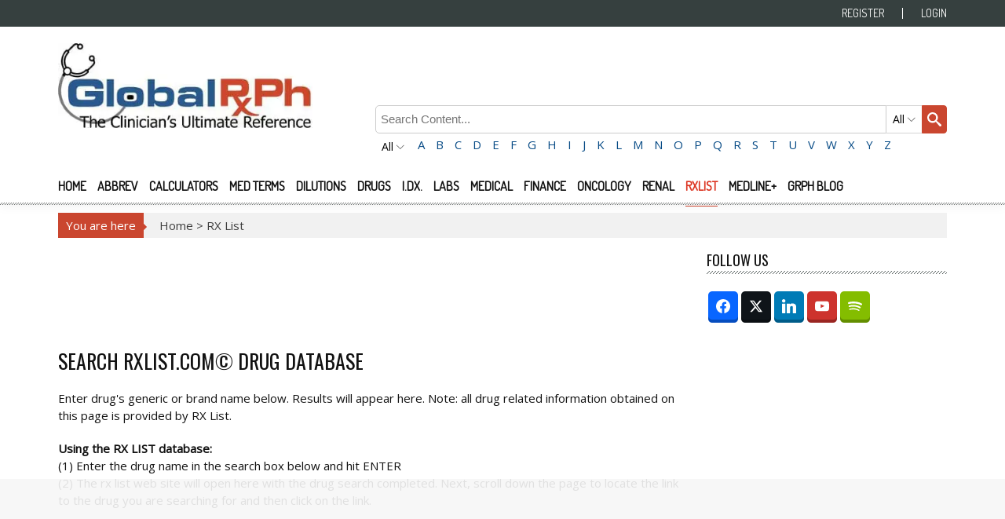

--- FILE ---
content_type: text/html; charset=UTF-8
request_url: https://globalrph.com/rx-list/clindesse-drug/
body_size: 32012
content:
<!DOCTYPE html>
<html lang="en-US" prefix="og: http://ogp.me/ns#" prefix="og: https://ogp.me/ns#">
<head>
<meta charset="UTF-8"/>
<meta name="viewport" content="width=device-width, initial-scale=1"/>
<link rel="preload" as="image" href="https://b1167102.smushcdn.com/1167102/wp-content/uploads/2017/10/logo.jpg?lossy=2&strip=1&webp=1"/>
<link rel="profile" href="https://gmpg.org/xfn/11" />
<link rel="pingback" href="https://globalrph.com/xmlrpc.php"/>
<link rel="shortcut icon" type="image/png" href="/favicon.ico"/>
<link rel="icon" type="image/png" href="/xfavicon-16x16.png.pagespeed.ic.1QZFQqbO3I.webp" sizes="16x16">
<link rel="icon" type="image/png" href="/favicon-32x32.png" sizes="32x32">
<title>RX List Database - Use Generic Or Medication Brand Name - GlobalRPH</title>
<meta name="description" content="Search RX List Drug Database - use drug&#039;s generic or medication brand name. All drug related information is provided by RX List database - GlobalRPH"/>
<meta name="robots" content="follow, index, max-snippet:-1, max-video-preview:-1, max-image-preview:large"/>
<link rel="canonical" href="https://globalrph.com/rx-list/"/>
<meta property="og:locale" content="en_US"/>
<meta property="og:type" content="article"/>
<meta property="og:title" content="RX List"/>
<meta property="og:description" content="Search RXList.com© Drug DatabaseEnter drug&#039;s generic or brand name below. Results will appear here. Note: all drug related information obtained on this page is provided by RX List.Using the RX LIST database:(1) Enter the drug name in the search box below and hit ENTER(2) The rx list web site will open here with the drug search completed. Next, scroll down the page to locate the link to the drug you are searching for and then click on the link."/>
<meta property="og:url" content="https://globalrph.com/rx-list/"/>
<meta property="og:site_name" content="GlobalRPH"/>
<meta property="article:publisher" content="https://www.facebook.com/Globalrph/"/>
<meta property="og:updated_time" content="2024-09-29T17:27:59+00:00"/>
<meta property="article:published_time" content="2017-08-14T16:45:57+00:00"/>
<meta property="article:modified_time" content="2024-09-29T17:27:59+00:00"/>
<meta name="twitter:card" content="summary_large_image"/>
<meta name="twitter:title" content="RX List"/>
<meta name="twitter:description" content="Search RXList.com© Drug DatabaseEnter drug&#039;s generic or brand name below. Results will appear here. Note: all drug related information obtained on this page is provided by RX List.Using the RX LIST database:(1) Enter the drug name in the search box below and hit ENTER(2) The rx list web site will open here with the drug search completed. Next, scroll down the page to locate the link to the drug you are searching for and then click on the link."/>
<meta name="twitter:site" content="@globalrph"/>
<meta name="twitter:creator" content="@globalrph"/>
<script type="application/ld+json" class="rank-math-schema-pro">{"@context":"https://schema.org","@graph":[{"@type":"Organization","@id":"https://globalrph.com/#organization","name":"Administrat0r","sameAs":["https://www.facebook.com/Globalrph/","https://twitter.com/globalrph"],"logo":{"@type":"ImageObject","@id":"https://globalrph.com/#logo","url":"https://globalrph.com/wp-content/uploads/2018/10/logo.jpg","contentUrl":"https://globalrph.com/wp-content/uploads/2018/10/logo.jpg","caption":"GlobalRPH","inLanguage":"en-US","width":"400","height":"133"}},{"@type":"WebSite","@id":"https://globalrph.com/#website","url":"https://globalrph.com","name":"GlobalRPH","publisher":{"@id":"https://globalrph.com/#organization"},"inLanguage":"en-US"},{"@type":"WebPage","@id":"https://globalrph.com/rx-list/#webpage","url":"https://globalrph.com/rx-list/","name":"RX List Database - Use Generic Or Medication Brand Name - GlobalRPH","datePublished":"2017-08-14T16:45:57+00:00","dateModified":"2024-09-29T17:27:59+00:00","isPartOf":{"@id":"https://globalrph.com/#website"},"inLanguage":"en-US"},{"@type":"Person","@id":"https://globalrph.com/author/administrat0r/","name":"Administrat0r","url":"https://globalrph.com/author/administrat0r/","image":{"@type":"ImageObject","@id":"https://secure.gravatar.com/avatar/707dd6b8947014218d2e1dd91f12825eac3b69e5625c2b81dce79c8b13a1010e?s=96&amp;d=mm&amp;r=g","url":"https://secure.gravatar.com/avatar/707dd6b8947014218d2e1dd91f12825eac3b69e5625c2b81dce79c8b13a1010e?s=96&amp;d=mm&amp;r=g","caption":"Administrat0r","inLanguage":"en-US"},"worksFor":{"@id":"https://globalrph.com/#organization"}},{"@type":"Article","headline":"RX List Database - Use Generic Or Medication Brand Name - GlobalRPH","keywords":"RX List","datePublished":"2017-08-14T16:45:57+00:00","dateModified":"2024-09-29T17:27:59+00:00","author":{"@id":"https://globalrph.com/author/administrat0r/","name":"Administrat0r"},"publisher":{"@id":"https://globalrph.com/#organization"},"description":"Search RX List Drug Database - use drug&#039;s generic or medication brand name. All drug related information is provided by RX List database - GlobalRPH","name":"RX List Database - Use Generic Or Medication Brand Name - GlobalRPH","@id":"https://globalrph.com/rx-list/#richSnippet","isPartOf":{"@id":"https://globalrph.com/rx-list/#webpage"},"inLanguage":"en-US","mainEntityOfPage":{"@id":"https://globalrph.com/rx-list/#webpage"}}]}</script>
<link rel='dns-prefetch' href='//b1167102.smushcdn.com'/>
<link href='https://fonts.gstatic.com' crossorigin rel='preconnect'/>
<link rel="alternate" type="application/rss+xml" title="GlobalRPH &raquo; Feed" href="https://globalrph.com/feed/"/>
<link rel="alternate" type="application/rss+xml" title="GlobalRPH &raquo; Comments Feed" href="https://globalrph.com/comments/feed/"/>
<link rel="alternate" title="oEmbed (JSON)" type="application/json+oembed" href="https://globalrph.com/wp-json/oembed/1.0/embed?url=https%3A%2F%2Fglobalrph.com%2Frx-list%2F"/>
<link rel="alternate" title="oEmbed (XML)" type="text/xml+oembed" href="https://globalrph.com/wp-json/oembed/1.0/embed?url=https%3A%2F%2Fglobalrph.com%2Frx-list%2F&#038;format=xml"/>
<style id='wp-img-auto-sizes-contain-inline-css' type='text/css'>img:is([sizes=auto i],[sizes^="auto," i]){contain-intrinsic-size:3000px 1500px}</style>
<link rel='stylesheet' id='cf7ic_style-css' href='https://globalrph.com/wp-content/plugins/contact-form-7-image-captcha/css/cf7ic-style.css?ver=3.3.7' type='text/css' media='all'/>
<link rel='stylesheet' id='wpauthor-blocks-fontawesome-front-css' href='https://globalrph.com/wp-content/plugins/wp-post-author/assets/fontawesome/css/all.css?ver=3.6.4' type='text/css' media='all'/>
<link rel='stylesheet' id='wpauthor-frontend-block-style-css-css' href='https://globalrph.com/wp-content/plugins/wp-post-author/assets/dist/blocks.style.build.css?ver=3.6.4' type='text/css' media='all'/>
<style id='wp-emoji-styles-inline-css' type='text/css'>img.wp-smiley,img.emoji{display:inline!important;border:none!important;box-shadow:none!important;height:1em!important;width:1em!important;margin:0 .07em!important;vertical-align:-.1em!important;background:none!important;padding:0!important}</style>
<style id='wp-block-library-inline-css' type='text/css'>:root{--wp-block-synced-color:#7a00df;--wp-block-synced-color--rgb:122 , 0 , 223;--wp-bound-block-color:var(--wp-block-synced-color);--wp-editor-canvas-background:#ddd;--wp-admin-theme-color:#007cba;--wp-admin-theme-color--rgb:0 , 124 , 186;--wp-admin-theme-color-darker-10:#006ba1;--wp-admin-theme-color-darker-10--rgb:0 , 107 , 160.5;--wp-admin-theme-color-darker-20:#005a87;--wp-admin-theme-color-darker-20--rgb:0 , 90 , 135;--wp-admin-border-width-focus:2px}@media (min-resolution:192dpi){:root{--wp-admin-border-width-focus:1.5px}}.wp-element-button{cursor:pointer}:root .has-very-light-gray-background-color{background-color:#eee}:root .has-very-dark-gray-background-color{background-color:#313131}:root .has-very-light-gray-color{color:#eee}:root .has-very-dark-gray-color{color:#313131}:root .has-vivid-green-cyan-to-vivid-cyan-blue-gradient-background{background:linear-gradient(135deg,#00d084,#0693e3)}:root .has-purple-crush-gradient-background{background:linear-gradient(135deg,#34e2e4,#4721fb 50%,#ab1dfe)}:root .has-hazy-dawn-gradient-background{background:linear-gradient(135deg,#faaca8,#dad0ec)}:root .has-subdued-olive-gradient-background{background:linear-gradient(135deg,#fafae1,#67a671)}:root .has-atomic-cream-gradient-background{background:linear-gradient(135deg,#fdd79a,#004a59)}:root .has-nightshade-gradient-background{background:linear-gradient(135deg,#330968,#31cdcf)}:root .has-midnight-gradient-background{background:linear-gradient(135deg,#020381,#2874fc)}:root{--wp--preset--font-size--normal:16px;--wp--preset--font-size--huge:42px}.has-regular-font-size{font-size:1em}.has-larger-font-size{font-size:2.625em}.has-normal-font-size{font-size:var(--wp--preset--font-size--normal)}.has-huge-font-size{font-size:var(--wp--preset--font-size--huge)}.has-text-align-center{text-align:center}.has-text-align-left{text-align:left}.has-text-align-right{text-align:right}.has-fit-text{white-space:nowrap!important}#end-resizable-editor-section{display:none}.aligncenter{clear:both}.items-justified-left{justify-content:flex-start}.items-justified-center{justify-content:center}.items-justified-right{justify-content:flex-end}.items-justified-space-between{justify-content:space-between}.screen-reader-text{border:0;clip-path:inset(50%);height:1px;margin:-1px;overflow:hidden;padding:0;position:absolute;width:1px;word-wrap:normal!important}.screen-reader-text:focus{background-color:#ddd;clip-path:none;color:#444;display:block;font-size:1em;height:auto;left:5px;line-height:normal;padding:15px 23px 14px;text-decoration:none;top:5px;width:auto;z-index:100000}html :where(.has-border-color){border-style:solid}html :where([style*=border-top-color]){border-top-style:solid}html :where([style*=border-right-color]){border-right-style:solid}html :where([style*=border-bottom-color]){border-bottom-style:solid}html :where([style*=border-left-color]){border-left-style:solid}html :where([style*=border-width]){border-style:solid}html :where([style*=border-top-width]){border-top-style:solid}html :where([style*=border-right-width]){border-right-style:solid}html :where([style*=border-bottom-width]){border-bottom-style:solid}html :where([style*=border-left-width]){border-left-style:solid}html :where(img[class*=wp-image-]){height:auto;max-width:100%}:where(figure){margin:0 0 1em}html :where(.is-position-sticky){--wp-admin--admin-bar--position-offset:var(--wp-admin--admin-bar--height,0)}@media screen and (max-width:600px){html :where(.is-position-sticky){--wp-admin--admin-bar--position-offset:0}}</style><style id='global-styles-inline-css' type='text/css'>:root{--wp--preset--aspect-ratio--square:1;--wp--preset--aspect-ratio--4-3: 4/3;--wp--preset--aspect-ratio--3-4: 3/4;--wp--preset--aspect-ratio--3-2: 3/2;--wp--preset--aspect-ratio--2-3: 2/3;--wp--preset--aspect-ratio--16-9: 16/9;--wp--preset--aspect-ratio--9-16: 9/16;--wp--preset--color--black:#000;--wp--preset--color--cyan-bluish-gray:#abb8c3;--wp--preset--color--white:#fff;--wp--preset--color--pale-pink:#f78da7;--wp--preset--color--vivid-red:#cf2e2e;--wp--preset--color--luminous-vivid-orange:#ff6900;--wp--preset--color--luminous-vivid-amber:#fcb900;--wp--preset--color--light-green-cyan:#7bdcb5;--wp--preset--color--vivid-green-cyan:#00d084;--wp--preset--color--pale-cyan-blue:#8ed1fc;--wp--preset--color--vivid-cyan-blue:#0693e3;--wp--preset--color--vivid-purple:#9b51e0;--wp--preset--gradient--vivid-cyan-blue-to-vivid-purple:linear-gradient(135deg,#0693e3 0%,#9b51e0 100%);--wp--preset--gradient--light-green-cyan-to-vivid-green-cyan:linear-gradient(135deg,#7adcb4 0%,#00d082 100%);--wp--preset--gradient--luminous-vivid-amber-to-luminous-vivid-orange:linear-gradient(135deg,#fcb900 0%,#ff6900 100%);--wp--preset--gradient--luminous-vivid-orange-to-vivid-red:linear-gradient(135deg,#ff6900 0%,#cf2e2e 100%);--wp--preset--gradient--very-light-gray-to-cyan-bluish-gray:linear-gradient(135deg,#eee 0%,#a9b8c3 100%);--wp--preset--gradient--cool-to-warm-spectrum:linear-gradient(135deg,#4aeadc 0%,#9778d1 20%,#cf2aba 40%,#ee2c82 60%,#fb6962 80%,#fef84c 100%);--wp--preset--gradient--blush-light-purple:linear-gradient(135deg,#ffceec 0%,#9896f0 100%);--wp--preset--gradient--blush-bordeaux:linear-gradient(135deg,#fecda5 0%,#fe2d2d 50%,#6b003e 100%);--wp--preset--gradient--luminous-dusk:linear-gradient(135deg,#ffcb70 0%,#c751c0 50%,#4158d0 100%);--wp--preset--gradient--pale-ocean:linear-gradient(135deg,#fff5cb 0%,#b6e3d4 50%,#33a7b5 100%);--wp--preset--gradient--electric-grass:linear-gradient(135deg,#caf880 0%,#71ce7e 100%);--wp--preset--gradient--midnight:linear-gradient(135deg,#020381 0%,#2874fc 100%);--wp--preset--font-size--small:13px;--wp--preset--font-size--medium:20px;--wp--preset--font-size--large:36px;--wp--preset--font-size--x-large:42px;--wp--preset--spacing--20:.44rem;--wp--preset--spacing--30:.67rem;--wp--preset--spacing--40:1rem;--wp--preset--spacing--50:1.5rem;--wp--preset--spacing--60:2.25rem;--wp--preset--spacing--70:3.38rem;--wp--preset--spacing--80:5.06rem;--wp--preset--shadow--natural:6px 6px 9px rgba(0,0,0,.2);--wp--preset--shadow--deep:12px 12px 50px rgba(0,0,0,.4);--wp--preset--shadow--sharp:6px 6px 0 rgba(0,0,0,.2);--wp--preset--shadow--outlined:6px 6px 0 -3px #fff , 6px 6px #000;--wp--preset--shadow--crisp:6px 6px 0 #000}:where(.is-layout-flex){gap:.5em}:where(.is-layout-grid){gap:.5em}body .is-layout-flex{display:flex}.is-layout-flex{flex-wrap:wrap;align-items:center}.is-layout-flex > :is(*, div){margin:0}body .is-layout-grid{display:grid}.is-layout-grid > :is(*, div){margin:0}:where(.wp-block-columns.is-layout-flex){gap:2em}:where(.wp-block-columns.is-layout-grid){gap:2em}:where(.wp-block-post-template.is-layout-flex){gap:1.25em}:where(.wp-block-post-template.is-layout-grid){gap:1.25em}.has-black-color{color:var(--wp--preset--color--black)!important}.has-cyan-bluish-gray-color{color:var(--wp--preset--color--cyan-bluish-gray)!important}.has-white-color{color:var(--wp--preset--color--white)!important}.has-pale-pink-color{color:var(--wp--preset--color--pale-pink)!important}.has-vivid-red-color{color:var(--wp--preset--color--vivid-red)!important}.has-luminous-vivid-orange-color{color:var(--wp--preset--color--luminous-vivid-orange)!important}.has-luminous-vivid-amber-color{color:var(--wp--preset--color--luminous-vivid-amber)!important}.has-light-green-cyan-color{color:var(--wp--preset--color--light-green-cyan)!important}.has-vivid-green-cyan-color{color:var(--wp--preset--color--vivid-green-cyan)!important}.has-pale-cyan-blue-color{color:var(--wp--preset--color--pale-cyan-blue)!important}.has-vivid-cyan-blue-color{color:var(--wp--preset--color--vivid-cyan-blue)!important}.has-vivid-purple-color{color:var(--wp--preset--color--vivid-purple)!important}.has-black-background-color{background-color:var(--wp--preset--color--black)!important}.has-cyan-bluish-gray-background-color{background-color:var(--wp--preset--color--cyan-bluish-gray)!important}.has-white-background-color{background-color:var(--wp--preset--color--white)!important}.has-pale-pink-background-color{background-color:var(--wp--preset--color--pale-pink)!important}.has-vivid-red-background-color{background-color:var(--wp--preset--color--vivid-red)!important}.has-luminous-vivid-orange-background-color{background-color:var(--wp--preset--color--luminous-vivid-orange)!important}.has-luminous-vivid-amber-background-color{background-color:var(--wp--preset--color--luminous-vivid-amber)!important}.has-light-green-cyan-background-color{background-color:var(--wp--preset--color--light-green-cyan)!important}.has-vivid-green-cyan-background-color{background-color:var(--wp--preset--color--vivid-green-cyan)!important}.has-pale-cyan-blue-background-color{background-color:var(--wp--preset--color--pale-cyan-blue)!important}.has-vivid-cyan-blue-background-color{background-color:var(--wp--preset--color--vivid-cyan-blue)!important}.has-vivid-purple-background-color{background-color:var(--wp--preset--color--vivid-purple)!important}.has-black-border-color{border-color:var(--wp--preset--color--black)!important}.has-cyan-bluish-gray-border-color{border-color:var(--wp--preset--color--cyan-bluish-gray)!important}.has-white-border-color{border-color:var(--wp--preset--color--white)!important}.has-pale-pink-border-color{border-color:var(--wp--preset--color--pale-pink)!important}.has-vivid-red-border-color{border-color:var(--wp--preset--color--vivid-red)!important}.has-luminous-vivid-orange-border-color{border-color:var(--wp--preset--color--luminous-vivid-orange)!important}.has-luminous-vivid-amber-border-color{border-color:var(--wp--preset--color--luminous-vivid-amber)!important}.has-light-green-cyan-border-color{border-color:var(--wp--preset--color--light-green-cyan)!important}.has-vivid-green-cyan-border-color{border-color:var(--wp--preset--color--vivid-green-cyan)!important}.has-pale-cyan-blue-border-color{border-color:var(--wp--preset--color--pale-cyan-blue)!important}.has-vivid-cyan-blue-border-color{border-color:var(--wp--preset--color--vivid-cyan-blue)!important}.has-vivid-purple-border-color{border-color:var(--wp--preset--color--vivid-purple)!important}.has-vivid-cyan-blue-to-vivid-purple-gradient-background{background:var(--wp--preset--gradient--vivid-cyan-blue-to-vivid-purple)!important}.has-light-green-cyan-to-vivid-green-cyan-gradient-background{background:var(--wp--preset--gradient--light-green-cyan-to-vivid-green-cyan)!important}.has-luminous-vivid-amber-to-luminous-vivid-orange-gradient-background{background:var(--wp--preset--gradient--luminous-vivid-amber-to-luminous-vivid-orange)!important}.has-luminous-vivid-orange-to-vivid-red-gradient-background{background:var(--wp--preset--gradient--luminous-vivid-orange-to-vivid-red)!important}.has-very-light-gray-to-cyan-bluish-gray-gradient-background{background:var(--wp--preset--gradient--very-light-gray-to-cyan-bluish-gray)!important}.has-cool-to-warm-spectrum-gradient-background{background:var(--wp--preset--gradient--cool-to-warm-spectrum)!important}.has-blush-light-purple-gradient-background{background:var(--wp--preset--gradient--blush-light-purple)!important}.has-blush-bordeaux-gradient-background{background:var(--wp--preset--gradient--blush-bordeaux)!important}.has-luminous-dusk-gradient-background{background:var(--wp--preset--gradient--luminous-dusk)!important}.has-pale-ocean-gradient-background{background:var(--wp--preset--gradient--pale-ocean)!important}.has-electric-grass-gradient-background{background:var(--wp--preset--gradient--electric-grass)!important}.has-midnight-gradient-background{background:var(--wp--preset--gradient--midnight)!important}.has-small-font-size{font-size:var(--wp--preset--font-size--small)!important}.has-medium-font-size{font-size:var(--wp--preset--font-size--medium)!important}.has-large-font-size{font-size:var(--wp--preset--font-size--large)!important}.has-x-large-font-size{font-size:var(--wp--preset--font-size--x-large)!important}</style>
<style id='classic-theme-styles-inline-css' type='text/css'>.wp-block-button__link{color:#fff;background-color:#32373c;border-radius:9999px;box-shadow:none;text-decoration:none;padding:calc(.667em + 2px) calc(1.333em + 2px);font-size:1.125em}.wp-block-file__button{background:#32373c;color:#fff;text-decoration:none}</style>
<link rel='stylesheet' id='ihc_font_style-css' href='https://globalrph.com/wp-content/plugins/indeed-membership-pro/assets/css/font-awesome.css?ver=194dbabbf8df5d3a480ac5d046d55b30' type='text/css' media='all'/>
<link rel='stylesheet' id='ihc_front_end_style-css' href='https://globalrph.com/wp-content/plugins/indeed-membership-pro/assets/css/style.css?ver=194dbabbf8df5d3a480ac5d046d55b30' type='text/css' media='all'/>
<link rel='stylesheet' id='ihc_templates_style-css' href='https://globalrph.com/wp-content/plugins/indeed-membership-pro/assets/css/templates.css?ver=194dbabbf8df5d3a480ac5d046d55b30' type='text/css' media='all'/>
<link rel='stylesheet' id='ihc_select2_style-css' href='https://globalrph.com/wp-content/plugins/indeed-membership-pro/assets/css/select2.min.css?ver=194dbabbf8df5d3a480ac5d046d55b30' type='text/css' media='all'/>
<link rel='stylesheet' id='ihc_iziModal-css' href='https://globalrph.com/wp-content/plugins/indeed-membership-pro/assets/css/iziModal.min.css?ver=194dbabbf8df5d3a480ac5d046d55b30' type='text/css' media='all'/>
<link rel='stylesheet' id='animate-css' href='https://globalrph.com/wp-content/themes/accesspress-mag-pro/css/animate.css?ver=194dbabbf8df5d3a480ac5d046d55b30' type='text/css' media='all'/>
<link rel='stylesheet' id='accesspress-mag-fontawesome-font-css' href='https://globalrph.com/wp-content/themes/accesspress-mag-pro/css/font-awesome.min.css?ver=194dbabbf8df5d3a480ac5d046d55b30' type='text/css' media='all'/>
<link rel='stylesheet' id='accesspress-mag-tooltipstyle-css' href='https://globalrph.com/wp-content/themes/accesspress-mag-pro/css/tooltipster.css?ver=194dbabbf8df5d3a480ac5d046d55b30' type='text/css' media='all'/>
<link rel='stylesheet' id='accesspress-mag-owlCarouselStyle-css' href='https://globalrph.com/wp-content/themes/accesspress-mag-pro/css/owl.carousel.css?ver=194dbabbf8df5d3a480ac5d046d55b30' type='text/css' media='all'/>
<link rel='stylesheet' id='accesspress-mag-style-css' href='https://globalrph.com/wp-content/themes/accesspress-mag-pro/style.css?ver=2.7.62' type='text/css' media='all'/>
<link rel='stylesheet' id='responsive-css' href='https://globalrph.com/wp-content/themes/accesspress-mag-pro/css/responsive.css?ver=2.6.97' type='text/css' media='all'/>
<link rel='stylesheet' id='accesspress-mag-nivolightbox-style-css' href='https://globalrph.com/wp-content/themes/accesspress-mag-pro/js/lightbox/nivo-lightbox.css?ver=1.2.0' type='text/css' media='all'/>
<link rel='stylesheet' id='wpforo-widgets-css' href='https://globalrph.com/wp-content/plugins/wpforo/themes/2022/widgets.css?ver=2.4.5' type='text/css' media='all'/>
<link rel='stylesheet' id='awpa-wp-post-author-styles-css' href='https://globalrph.com/wp-content/plugins/wp-post-author/assets/css/awpa-frontend-style.css?ver=3.6.4' type='text/css' media='all'/>
<style id='awpa-wp-post-author-styles-inline-css' type='text/css'>.wp_post_author_widget .wp-post-author-meta .awpa-display-name>a:hover,body .wp-post-author-wrap .awpa-display-name>a:hover{color:#b81e1e}.wp-post-author-meta .wp-post-author-meta-more-posts a.awpa-more-posts:hover, 
                .awpa-review-field .right-star .awpa-rating-button:not(:disabled):hover {color:#b81e1e;border-color:#b81e1e}</style>
<link rel='stylesheet' id='wpforo-dynamic-style-css' href='https://globalrph.com/wp-content/uploads/wpforo/assets/colors.css?ver=2.4.5.a5584ad99baa1460b6084468f1b02934' type='text/css' media='all'/>
<script type="text/javascript" src="https://globalrph.com/wp-includes/js/jquery/jquery.min.js?ver=3.7.1" id="jquery-core-js"></script>
<script type="text/javascript" src="https://globalrph.com/wp-includes/js/jquery/jquery-migrate.min.js?ver=3.4.1" id="jquery-migrate-js"></script>
<script type="text/javascript" src="https://globalrph.com/wp-content/plugins/indeed-membership-pro/assets/js/select2.min.js" id="ihc-select2-js"></script>
<script type="text/javascript" src="https://globalrph.com/wp-content/plugins/indeed-membership-pro/assets/js/jquery-ui.min.js" id="ihc-jquery-ui-js"></script>
<script type="text/javascript" src="https://globalrph.com/wp-content/plugins/indeed-membership-pro/assets/js/jquery.form.js" id="ihc-jquery_form_module-js"></script>
<script type="text/javascript" src="https://globalrph.com/wp-content/plugins/indeed-membership-pro/assets/js/jquery.uploadfile.min.js" id="ihc-jquery_upload_file-js"></script>
<script type="text/javascript" id="ihc-front_end_js-js-extra">var ihc_site_url="https://globalrph.com";var ihc_ajax_url="https://globalrph.com/wp-admin/admin-ajax.php";var ihc_translated_labels="{\"delete_level\":\"Are you sure you want to delete this level?\",\"cancel_level\":\"Are you sure you want to cancel this level?\"}";</script>
<script type="text/javascript" src="https://globalrph.com/wp-content/plugins/indeed-membership-pro/assets/js/functions.js?ver=1.1" id="ihc-front_end_js-js"></script>
<script type="text/javascript" src="https://globalrph.com/wp-content/plugins/indeed-membership-pro/assets/js/printThis.js" id="ihc-print-this-js"></script>
<script type="text/javascript" src="https://globalrph.com/wp-content/plugins/indeed-membership-pro/assets/js/iziModal.min.js" id="ihc_iziModal_js-js"></script>
<script type="text/javascript" src="https://globalrph.com/wp-content/themes/accesspress-mag-pro/js/pace.min.js?ver=1" id="accesspress-mag-pacemin-js"></script>
<script type="text/javascript" src="https://globalrph.com/wp-content/plugins/wp-post-author/assets/js/awpa-frontend-scripts.js?ver=3.6.4" id="awpa-custom-bg-scripts-js"></script>
<script id="essb-inline-js"></script><link rel="https://api.w.org/" href="https://globalrph.com/wp-json/"/><link rel="alternate" title="JSON" type="application/json" href="https://globalrph.com/wp-json/wp/v2/pages/87"/><link rel="EditURI" type="application/rsd+xml" title="RSD" href="https://globalrph.com/xmlrpc.php?rsd"/>
<link rel='shortlink' href='https://globalrph.com/?p=87'/>
<script>(function(w,d,t,u){var a=d.createElement(t);a.async=1;a.src=u+"?url="+encodeURIComponent(w.location.href)+"&ref="+encodeURIComponent(d.referrer);var s=d.getElementsByTagName(t)[0];s.parentNode.insertBefore(a,s);})(window,document,'script','https://a.ad.gt/api/v1/u/matches/170')</script>
<script>Window.custDocereeData={specialization:""};</script>
<script type="text/javascript">var spec_01="Primary Care";</script>
<meta name='ump-token' content='41e147ca50'>
<style id="zeno-font-resizer" type="text/css">p.zeno_font_resizer .screen-reader-text{border:0;clip:rect(1px,1px,1px,1px);clip-path:inset(50%);height:1px;margin:-1px;overflow:hidden;padding:0;position:absolute;width:1px;word-wrap:normal!important}</style>
<script type="text/javascript">var essb_settings={"ajax_url":"https:\/\/globalrph.com\/wp-admin\/admin-ajax.php","essb3_nonce":"a1ffb0f485","essb3_plugin_url":"https:\/\/globalrph.com\/wp-content\/plugins\/easy-social-share-buttons3","essb3_stats":true,"essb3_ga":true,"essb3_ga_ntg":false,"essb3_ga_mode":"simple","blog_url":"https:\/\/globalrph.com\/","post_id":"87","internal_stats":true};</script>	<script>document.documentElement.className=document.documentElement.className.replace('no-js','js');</script>
<style>.no-js img.lazyload{display:none}figure.wp-block-image img.lazyloading{min-width:150px}.lazyload,.lazyloading{--smush-placeholder-width:100px;--smush-placeholder-aspect-ratio: 1/1;width:var(--smush-placeholder-width)!important;aspect-ratio:var(--smush-placeholder-aspect-ratio)!important}.lazyload,.lazyloading{opacity:0}.lazyloaded{opacity:1;transition:opacity 400ms;transition-delay:0ms}</style>
<style id="" media="all">/* vietnamese */
@font-face {
  font-family: 'Dosis';
  font-style: normal;
  font-weight: 200;
  font-display: swap;
  src: url(/fonts.gstatic.com/s/dosis/v34/HhyaU5sn9vOmLzlnC_WoEoZKdbA.woff2) format('woff2');
  unicode-range: U+0102-0103, U+0110-0111, U+0128-0129, U+0168-0169, U+01A0-01A1, U+01AF-01B0, U+0300-0301, U+0303-0304, U+0308-0309, U+0323, U+0329, U+1EA0-1EF9, U+20AB;
}
/* latin-ext */
@font-face {
  font-family: 'Dosis';
  font-style: normal;
  font-weight: 200;
  font-display: swap;
  src: url(/fonts.gstatic.com/s/dosis/v34/HhyaU5sn9vOmLzlmC_WoEoZKdbA.woff2) format('woff2');
  unicode-range: U+0100-02BA, U+02BD-02C5, U+02C7-02CC, U+02CE-02D7, U+02DD-02FF, U+0304, U+0308, U+0329, U+1D00-1DBF, U+1E00-1E9F, U+1EF2-1EFF, U+2020, U+20A0-20AB, U+20AD-20C0, U+2113, U+2C60-2C7F, U+A720-A7FF;
}
/* latin */
@font-face {
  font-family: 'Dosis';
  font-style: normal;
  font-weight: 200;
  font-display: swap;
  src: url(/fonts.gstatic.com/s/dosis/v34/HhyaU5sn9vOmLzloC_WoEoZK.woff2) format('woff2');
  unicode-range: U+0000-00FF, U+0131, U+0152-0153, U+02BB-02BC, U+02C6, U+02DA, U+02DC, U+0304, U+0308, U+0329, U+2000-206F, U+20AC, U+2122, U+2191, U+2193, U+2212, U+2215, U+FEFF, U+FFFD;
}
/* vietnamese */
@font-face {
  font-family: 'Dosis';
  font-style: normal;
  font-weight: 400;
  font-display: swap;
  src: url(/fonts.gstatic.com/s/dosis/v34/HhyaU5sn9vOmLzlnC_WoEoZKdbA.woff2) format('woff2');
  unicode-range: U+0102-0103, U+0110-0111, U+0128-0129, U+0168-0169, U+01A0-01A1, U+01AF-01B0, U+0300-0301, U+0303-0304, U+0308-0309, U+0323, U+0329, U+1EA0-1EF9, U+20AB;
}
/* latin-ext */
@font-face {
  font-family: 'Dosis';
  font-style: normal;
  font-weight: 400;
  font-display: swap;
  src: url(/fonts.gstatic.com/s/dosis/v34/HhyaU5sn9vOmLzlmC_WoEoZKdbA.woff2) format('woff2');
  unicode-range: U+0100-02BA, U+02BD-02C5, U+02C7-02CC, U+02CE-02D7, U+02DD-02FF, U+0304, U+0308, U+0329, U+1D00-1DBF, U+1E00-1E9F, U+1EF2-1EFF, U+2020, U+20A0-20AB, U+20AD-20C0, U+2113, U+2C60-2C7F, U+A720-A7FF;
}
/* latin */
@font-face {
  font-family: 'Dosis';
  font-style: normal;
  font-weight: 400;
  font-display: swap;
  src: url(/fonts.gstatic.com/s/dosis/v34/HhyaU5sn9vOmLzloC_WoEoZK.woff2) format('woff2');
  unicode-range: U+0000-00FF, U+0131, U+0152-0153, U+02BB-02BC, U+02C6, U+02DA, U+02DC, U+0304, U+0308, U+0329, U+2000-206F, U+20AC, U+2122, U+2191, U+2193, U+2212, U+2215, U+FEFF, U+FFFD;
}
/* cyrillic-ext */
@font-face {
  font-family: 'Open Sans';
  font-style: normal;
  font-weight: 400;
  font-stretch: 100%;
  font-display: swap;
  src: url(/fonts.gstatic.com/s/opensans/v44/memSYaGs126MiZpBA-UvWbX2vVnXBbObj2OVZyOOSr4dVJWUgsjZ0B4taVIUwaEQbjB_mQ.woff2) format('woff2');
  unicode-range: U+0460-052F, U+1C80-1C8A, U+20B4, U+2DE0-2DFF, U+A640-A69F, U+FE2E-FE2F;
}
/* cyrillic */
@font-face {
  font-family: 'Open Sans';
  font-style: normal;
  font-weight: 400;
  font-stretch: 100%;
  font-display: swap;
  src: url(/fonts.gstatic.com/s/opensans/v44/memSYaGs126MiZpBA-UvWbX2vVnXBbObj2OVZyOOSr4dVJWUgsjZ0B4kaVIUwaEQbjB_mQ.woff2) format('woff2');
  unicode-range: U+0301, U+0400-045F, U+0490-0491, U+04B0-04B1, U+2116;
}
/* greek-ext */
@font-face {
  font-family: 'Open Sans';
  font-style: normal;
  font-weight: 400;
  font-stretch: 100%;
  font-display: swap;
  src: url(/fonts.gstatic.com/s/opensans/v44/memSYaGs126MiZpBA-UvWbX2vVnXBbObj2OVZyOOSr4dVJWUgsjZ0B4saVIUwaEQbjB_mQ.woff2) format('woff2');
  unicode-range: U+1F00-1FFF;
}
/* greek */
@font-face {
  font-family: 'Open Sans';
  font-style: normal;
  font-weight: 400;
  font-stretch: 100%;
  font-display: swap;
  src: url(/fonts.gstatic.com/s/opensans/v44/memSYaGs126MiZpBA-UvWbX2vVnXBbObj2OVZyOOSr4dVJWUgsjZ0B4jaVIUwaEQbjB_mQ.woff2) format('woff2');
  unicode-range: U+0370-0377, U+037A-037F, U+0384-038A, U+038C, U+038E-03A1, U+03A3-03FF;
}
/* hebrew */
@font-face {
  font-family: 'Open Sans';
  font-style: normal;
  font-weight: 400;
  font-stretch: 100%;
  font-display: swap;
  src: url(/fonts.gstatic.com/s/opensans/v44/memSYaGs126MiZpBA-UvWbX2vVnXBbObj2OVZyOOSr4dVJWUgsjZ0B4iaVIUwaEQbjB_mQ.woff2) format('woff2');
  unicode-range: U+0307-0308, U+0590-05FF, U+200C-2010, U+20AA, U+25CC, U+FB1D-FB4F;
}
/* math */
@font-face {
  font-family: 'Open Sans';
  font-style: normal;
  font-weight: 400;
  font-stretch: 100%;
  font-display: swap;
  src: url(/fonts.gstatic.com/s/opensans/v44/memSYaGs126MiZpBA-UvWbX2vVnXBbObj2OVZyOOSr4dVJWUgsjZ0B5caVIUwaEQbjB_mQ.woff2) format('woff2');
  unicode-range: U+0302-0303, U+0305, U+0307-0308, U+0310, U+0312, U+0315, U+031A, U+0326-0327, U+032C, U+032F-0330, U+0332-0333, U+0338, U+033A, U+0346, U+034D, U+0391-03A1, U+03A3-03A9, U+03B1-03C9, U+03D1, U+03D5-03D6, U+03F0-03F1, U+03F4-03F5, U+2016-2017, U+2034-2038, U+203C, U+2040, U+2043, U+2047, U+2050, U+2057, U+205F, U+2070-2071, U+2074-208E, U+2090-209C, U+20D0-20DC, U+20E1, U+20E5-20EF, U+2100-2112, U+2114-2115, U+2117-2121, U+2123-214F, U+2190, U+2192, U+2194-21AE, U+21B0-21E5, U+21F1-21F2, U+21F4-2211, U+2213-2214, U+2216-22FF, U+2308-230B, U+2310, U+2319, U+231C-2321, U+2336-237A, U+237C, U+2395, U+239B-23B7, U+23D0, U+23DC-23E1, U+2474-2475, U+25AF, U+25B3, U+25B7, U+25BD, U+25C1, U+25CA, U+25CC, U+25FB, U+266D-266F, U+27C0-27FF, U+2900-2AFF, U+2B0E-2B11, U+2B30-2B4C, U+2BFE, U+3030, U+FF5B, U+FF5D, U+1D400-1D7FF, U+1EE00-1EEFF;
}
/* symbols */
@font-face {
  font-family: 'Open Sans';
  font-style: normal;
  font-weight: 400;
  font-stretch: 100%;
  font-display: swap;
  src: url(/fonts.gstatic.com/s/opensans/v44/memSYaGs126MiZpBA-UvWbX2vVnXBbObj2OVZyOOSr4dVJWUgsjZ0B5OaVIUwaEQbjB_mQ.woff2) format('woff2');
  unicode-range: U+0001-000C, U+000E-001F, U+007F-009F, U+20DD-20E0, U+20E2-20E4, U+2150-218F, U+2190, U+2192, U+2194-2199, U+21AF, U+21E6-21F0, U+21F3, U+2218-2219, U+2299, U+22C4-22C6, U+2300-243F, U+2440-244A, U+2460-24FF, U+25A0-27BF, U+2800-28FF, U+2921-2922, U+2981, U+29BF, U+29EB, U+2B00-2BFF, U+4DC0-4DFF, U+FFF9-FFFB, U+10140-1018E, U+10190-1019C, U+101A0, U+101D0-101FD, U+102E0-102FB, U+10E60-10E7E, U+1D2C0-1D2D3, U+1D2E0-1D37F, U+1F000-1F0FF, U+1F100-1F1AD, U+1F1E6-1F1FF, U+1F30D-1F30F, U+1F315, U+1F31C, U+1F31E, U+1F320-1F32C, U+1F336, U+1F378, U+1F37D, U+1F382, U+1F393-1F39F, U+1F3A7-1F3A8, U+1F3AC-1F3AF, U+1F3C2, U+1F3C4-1F3C6, U+1F3CA-1F3CE, U+1F3D4-1F3E0, U+1F3ED, U+1F3F1-1F3F3, U+1F3F5-1F3F7, U+1F408, U+1F415, U+1F41F, U+1F426, U+1F43F, U+1F441-1F442, U+1F444, U+1F446-1F449, U+1F44C-1F44E, U+1F453, U+1F46A, U+1F47D, U+1F4A3, U+1F4B0, U+1F4B3, U+1F4B9, U+1F4BB, U+1F4BF, U+1F4C8-1F4CB, U+1F4D6, U+1F4DA, U+1F4DF, U+1F4E3-1F4E6, U+1F4EA-1F4ED, U+1F4F7, U+1F4F9-1F4FB, U+1F4FD-1F4FE, U+1F503, U+1F507-1F50B, U+1F50D, U+1F512-1F513, U+1F53E-1F54A, U+1F54F-1F5FA, U+1F610, U+1F650-1F67F, U+1F687, U+1F68D, U+1F691, U+1F694, U+1F698, U+1F6AD, U+1F6B2, U+1F6B9-1F6BA, U+1F6BC, U+1F6C6-1F6CF, U+1F6D3-1F6D7, U+1F6E0-1F6EA, U+1F6F0-1F6F3, U+1F6F7-1F6FC, U+1F700-1F7FF, U+1F800-1F80B, U+1F810-1F847, U+1F850-1F859, U+1F860-1F887, U+1F890-1F8AD, U+1F8B0-1F8BB, U+1F8C0-1F8C1, U+1F900-1F90B, U+1F93B, U+1F946, U+1F984, U+1F996, U+1F9E9, U+1FA00-1FA6F, U+1FA70-1FA7C, U+1FA80-1FA89, U+1FA8F-1FAC6, U+1FACE-1FADC, U+1FADF-1FAE9, U+1FAF0-1FAF8, U+1FB00-1FBFF;
}
/* vietnamese */
@font-face {
  font-family: 'Open Sans';
  font-style: normal;
  font-weight: 400;
  font-stretch: 100%;
  font-display: swap;
  src: url(/fonts.gstatic.com/s/opensans/v44/memSYaGs126MiZpBA-UvWbX2vVnXBbObj2OVZyOOSr4dVJWUgsjZ0B4vaVIUwaEQbjB_mQ.woff2) format('woff2');
  unicode-range: U+0102-0103, U+0110-0111, U+0128-0129, U+0168-0169, U+01A0-01A1, U+01AF-01B0, U+0300-0301, U+0303-0304, U+0308-0309, U+0323, U+0329, U+1EA0-1EF9, U+20AB;
}
/* latin-ext */
@font-face {
  font-family: 'Open Sans';
  font-style: normal;
  font-weight: 400;
  font-stretch: 100%;
  font-display: swap;
  src: url(/fonts.gstatic.com/s/opensans/v44/memSYaGs126MiZpBA-UvWbX2vVnXBbObj2OVZyOOSr4dVJWUgsjZ0B4uaVIUwaEQbjB_mQ.woff2) format('woff2');
  unicode-range: U+0100-02BA, U+02BD-02C5, U+02C7-02CC, U+02CE-02D7, U+02DD-02FF, U+0304, U+0308, U+0329, U+1D00-1DBF, U+1E00-1E9F, U+1EF2-1EFF, U+2020, U+20A0-20AB, U+20AD-20C0, U+2113, U+2C60-2C7F, U+A720-A7FF;
}
/* latin */
@font-face {
  font-family: 'Open Sans';
  font-style: normal;
  font-weight: 400;
  font-stretch: 100%;
  font-display: swap;
  src: url(/fonts.gstatic.com/s/opensans/v44/memSYaGs126MiZpBA-UvWbX2vVnXBbObj2OVZyOOSr4dVJWUgsjZ0B4gaVIUwaEQbjA.woff2) format('woff2');
  unicode-range: U+0000-00FF, U+0131, U+0152-0153, U+02BB-02BC, U+02C6, U+02DA, U+02DC, U+0304, U+0308, U+0329, U+2000-206F, U+20AC, U+2122, U+2191, U+2193, U+2212, U+2215, U+FEFF, U+FFFD;
}
/* cyrillic-ext */
@font-face {
  font-family: 'Oswald';
  font-style: normal;
  font-weight: 400;
  font-display: swap;
  src: url(/fonts.gstatic.com/s/oswald/v57/TK3_WkUHHAIjg75cFRf3bXL8LICs1_FvsUtiZSSUhiCXABTV.woff2) format('woff2');
  unicode-range: U+0460-052F, U+1C80-1C8A, U+20B4, U+2DE0-2DFF, U+A640-A69F, U+FE2E-FE2F;
}
/* cyrillic */
@font-face {
  font-family: 'Oswald';
  font-style: normal;
  font-weight: 400;
  font-display: swap;
  src: url(/fonts.gstatic.com/s/oswald/v57/TK3_WkUHHAIjg75cFRf3bXL8LICs1_FvsUJiZSSUhiCXABTV.woff2) format('woff2');
  unicode-range: U+0301, U+0400-045F, U+0490-0491, U+04B0-04B1, U+2116;
}
/* vietnamese */
@font-face {
  font-family: 'Oswald';
  font-style: normal;
  font-weight: 400;
  font-display: swap;
  src: url(/fonts.gstatic.com/s/oswald/v57/TK3_WkUHHAIjg75cFRf3bXL8LICs1_FvsUliZSSUhiCXABTV.woff2) format('woff2');
  unicode-range: U+0102-0103, U+0110-0111, U+0128-0129, U+0168-0169, U+01A0-01A1, U+01AF-01B0, U+0300-0301, U+0303-0304, U+0308-0309, U+0323, U+0329, U+1EA0-1EF9, U+20AB;
}
/* latin-ext */
@font-face {
  font-family: 'Oswald';
  font-style: normal;
  font-weight: 400;
  font-display: swap;
  src: url(/fonts.gstatic.com/s/oswald/v57/TK3_WkUHHAIjg75cFRf3bXL8LICs1_FvsUhiZSSUhiCXABTV.woff2) format('woff2');
  unicode-range: U+0100-02BA, U+02BD-02C5, U+02C7-02CC, U+02CE-02D7, U+02DD-02FF, U+0304, U+0308, U+0329, U+1D00-1DBF, U+1E00-1E9F, U+1EF2-1EFF, U+2020, U+20A0-20AB, U+20AD-20C0, U+2113, U+2C60-2C7F, U+A720-A7FF;
}
/* latin */
@font-face {
  font-family: 'Oswald';
  font-style: normal;
  font-weight: 400;
  font-display: swap;
  src: url(/fonts.gstatic.com/s/oswald/v57/TK3_WkUHHAIjg75cFRf3bXL8LICs1_FvsUZiZSSUhiCXAA.woff2) format('woff2');
  unicode-range: U+0000-00FF, U+0131, U+0152-0153, U+02BB-02BC, U+02C6, U+02DA, U+02DC, U+0304, U+0308, U+0329, U+2000-206F, U+20AC, U+2122, U+2191, U+2193, U+2212, U+2215, U+FEFF, U+FFFD;
}
</style>
<meta name="generator" content="Powered by WPBakery Page Builder - drag and drop page builder for WordPress."/>
<style type="text/css">.site-title,.site-description{position:absolute;clip:rect(1px,1px,1px,1px)}</style>
<script type="text/javascript" id="google_gtagjs" src="https://globalrph.com/?local_ga_js=734cb7184679fa29e41a1a1c70730379" async="async"></script>
<script type="text/javascript" id="google_gtagjs-inline">window.dataLayer=window.dataLayer||[];function gtag(){dataLayer.push(arguments);}gtag('js',new Date());gtag('config','G-YN45MY9YJQ',{});</script>
<link rel="preload" href="https://globalrph.com/wp-content/easysocialsharebuttons-assets/compiled/b3e5c6fcccd2156a49149f929041078f.css" as="style" onload="this.rel='stylesheet'">	<style type="text/css" id="wp-custom-css">._ap_apex_ad>div{margin-bottom:15px}._ap_apex_ad{height:auto!important}.yellowHilite{background-color:#ff9}.style4{font-size:1.2em}.alpha_abb a:hover{background-color:#87ceeb}.list-expand{color:#666}.list-expand li{padding:5px}ins.adsbygoogle{background:transparent!important}.auto-style1{font-size:1em}.header_lightgray{background-color:#f5f5f5;text-align:center;font-weight:bold;font-size:1em;color:#666;padding:7px}.header_darkgray{background-color:silver;text-align:center;font-weight:bold;font-size:1em;color:#fff;padding:5px}.borderBiglighttext{padding:5px 20px;font-size:1.2em;border:2px dashed silver;color:#666}.font-color-blue{color:#36c}h2.h2resize{font-size:16px;font-weight:400;font-style:normal}</style>
<noscript><style>.wpb_animate_when_almost_visible{opacity:1}</style></noscript>
<script type="text/javascript">!function(e,t,i,d){if(!e.ditm_dpes){e.ditm_dpes=function(t){e.ditm_dpes.loaded?t():e.ditm_dpes.queue.push(t)},e.ditm_dpes.loaded=!1,e.ditm_dpes.queue=[],e.ditm_dpes.version="1.0";var n=t.getElementsByTagName("script")[0],m=t.createElement("script");m.async=!1,m.src="//cdn.deepintent.com/dpes.js",n&&n.parentNode&&n.parentNode.insertBefore(m,n)}}(window,document);ditm_dpes(function(){var config={"siteId":"75547","type":"direct","storage":"localStorage","identifiers":[],"hash":"SHA_256"};ditm_dpes(function(){DeepIntent.Dpes.init(config);});});</script>
<script>(function(w,d,t,u){var a=d.createElement(t);a.async=1;a.src=u+"?url="+encodeURIComponent(w.location.href)+"&ref="+encodeURIComponent(d.referrer);var s=d.getElementsByTagName(t)[0];s.parentNode.insertBefore(a,s);})(window,document,'script','https://a.ad.gt/api/v1/u/matches/170')</script>
<script src="https://servedbydoceree.doceree.com/resources/p/doc_ad/22/79/dc.js" data-siteId="79" data-platId="1" data-pubId="22"></script>
<script>var hcpContext;function docereeLogIn(userObj){if(!hcpContext){hcpContext=userObj;if(typeof setDocereeContext==='function'){setDocereeContext(hcpContext);}}};function docereeLogOut(){document.cookie='_docereeContext=; Max-Age=-99999999;';};</script>
<script type="text/javascript">
		!(function(e, t) {
			var siteId = '43359';
			var r;
			let a = !!navigator.userAgent.match(/iPad|iPod|iPhone|Android|BlackBerry|Windows Phone|Opera Mini|IEMobile|webOS/i),
				o = function() {
					var e = t.createElement('script');
					(e.id = 'lzORaekbHNiuS'), (e['data-cfasync'] = 'false'), (e.src = '//html-load.com/loader.min.js'), (e.charset = 'UTF-8'), (e.data = 'svmmawaaasa0njevas3ascattafa3aga6katacaseva05atkevarkka0asaga05qkacasa0kema0ayfevevasagara6ketacasngauefa03gatnafa3asa7cayattafa3a7as9e2'), (e.onload = function() {
						let e = !1,
							t = Math.random().toString(),
							r = 'html-load.com';
						window.addEventListener('message', (r) => {
							r.data === t + '_as_res' && (e = !0);
						}), window.setTimeout(() => {
							if (!e) {
								let t = 'Failed to load website properly since ' + r + ' is blocked. Please allow ' + r;
								throw ((alert(t), fetch('https://error-report.com/report?type=loader_light&url=' + btoa(location.href) + '&error=' + btoa(t), {
									method: 'POST'
								}).then((e) => e.text()).then((e) => {
									let r = document.createElement('iframe');
									(r.src = 'https://info.error-report.com/modal?eventId=' + e + '&error=' + btoa(t)), r.setAttribute('style', 'width: 100vw; height: 100vh; z-index: 2147483647; position: fixed; left: 0; top: 0;'), document.body.appendChild(r);
									let a = (e) => {
										'close-error-report' === e.data && (r.remove(), window.removeEventListener('message', a));
									};
									window.addEventListener('message', a);
								}).catch((e) => {
									confirm(navigator.language.toLowerCase().startsWith('ko') ? "잘못된 애드블록 필터로 웹페이지 로딩에 실패하였습니다. 애드블록을 비활성화한 후 웹사이트를 이용해주세요. (자세한 내용은 '확인' 버튼을 눌러 확인해주세요)" : "This page could not be loaded properly due to incorrect / bad filtering rule(s) of adblockers in use. Please disable all adblockers to continue using the website. (click OK if you'd like to learn more)") ? (location.href = 'https://info.error-report.com/modal?eventId=&error=' + btoa(e.toString())) : location.reload();
								}), Error(t)));
							}
						}, 1e3), window.postMessage(t + '_as_req', '*');
					}), (e.onerror = function() {
						let e = document.getElementById('lzORaekbHNiuS'),
							t = document.createElement('script');
						for (let r = 0; r < e.attributes.length; r++) t.setAttribute(e.attributes[r].name, e.attributes[r].value);
						let a = new window.URL(e.src),
							o = ['html-load.com', 'fb.html-load.com', 'content-loader.com', 'fb.content-loader.com'];
						if ((void 0 === window.as_retry && (window.as_retry = 0), window.as_retry >= o.length)) {
							let n = 'Failed to load website properly since ' + o[0] + ' is blocked. Please allow ' + o[0];
							throw ((alert(n), fetch('https://error-report.com/report?type=loader_light&url=' + btoa(location.href) + '&error=' + btoa(n), {
								method: 'POST'
							}).then((e) => e.text()).then((e) => {
								let t = document.createElement('iframe');
								(t.src = 'https://info.error-report.com/modal?eventId=' + e + '&error=' + btoa(n)), t.setAttribute('style', 'width: 100vw; height: 100vh; z-index: 2147483647; position: fixed; left: 0; top: 0;'), document.body.appendChild(t);
								let r = (e) => {
									'close-error-report' === e.data && (t.remove(), window.removeEventListener('message', r));
								};
								window.addEventListener('message', r);
							}).catch((e) => {
								confirm(navigator.language.toLowerCase().startsWith('ko') ? "잘못된 애드블록 필터로 웹페이지 로딩에 실패하였습니다. 애드블록을 비활성화한 후 웹사이트를 이용해주세요. (자세한 내용은 '확인' 버튼을 눌러 확인해주세요)" : "This page could not be loaded properly due to incorrect / bad filtering rule(s) of adblockers in use. Please disable all adblockers to continue using the website. (click OK if you'd like to learn more)") ? (location.href = 'https://info.error-report.com/modal?eventId=&error=' + btoa(e.toString())) : location.reload();
							}), Error(n)));
						}(a.host = o[window.as_retry++]), t.setAttribute('src', a.href), t.setAttribute('as-async', 'true'), e.setAttribute('id', e.getAttribute('id') + '_'), e.parentNode.insertBefore(t, e), e.remove();
					}), (t.getElementsByTagName('head')[0] || t.getElementsByTagName('body')[0]).appendChild(e);
				},
				n = function(r, a, o) {
					var n = e.Image ? new Image() : t.createElement('img');
					(n.onload = function(e) {
						a && 'function' == typeof a && a();
					}), (n.onerror = function(e) {
						o && 'function' == typeof o && o();
					}), (n.src = r);
				};
			if (a) {
				o();
				return;
			}((r = t.createElement('script')).src = '//delivery.adrecover.com/' + siteId + '/adRecover.js'), (r.type = 'text/javascript'), (r.async = !0), (t.getElementsByTagName('head')[0] || t.getElementsByTagName('body')[0]).appendChild(r), (s = function(e) {
				e || o();
			}), n('//delivery.adrecover.com/block.jpg', function() {
				s(!1);
			}, function() {
				n('//delivery.adrecover.com/allow.jpg', function() {
					s(!0);
				}, function() {
					s(!1);
				});
			});
		})(window, document);
	</script>
<SCRIPT type="text/javascript" src="https://bh.contextweb.com/cp?p=7516&e=1&pageurl=https%3A%2F%2Fglobalrph.com%2Frx-list%2Fclindesse-drug%2F" async></SCRIPT>
<script data-cfasync="false" type="text/javascript">(function(w,d){var s=d.createElement('script');s.src='//cdn.adpushup.com/42585/adpushup.js';s.crossOrigin='anonymous';s.type='text/javascript';s.async=true;(d.getElementsByTagName('head')[0]||d.getElementsByTagName('body')[0]).appendChild(s);w.adpushup=w.adpushup||{que:[]};})(window,document);</script>
<script src="https://secure.adnxs.com/seg?add=20687368&t=1" type="text/javascript"></script>
</head>
<body class="wp-singular page-template page-template-tpl-rxlist page-template-tpl-rxlist-php page page-id-87 wp-theme-accesspress-mag-pro essb-10.4 page-right-sidebar header_style1 home-style1-layout fullwidth-layout group-blog wpf-default wpft- wpf-guest wpfu-group-4 wpf-theme-2022 wpf-is_standalone-0 wpf-boardid-0 is_wpforo_page-0 is_wpforo_url-0 is_wpforo_shortcode_page-0 wpb-js-composer js-comp-ver-6.4.1 vc_responsive"><noscript><meta HTTP-EQUIV="refresh" content="0;url='http://globalrph.com/rx-list/clindesse-drug/?PageSpeed=noscript'" /><style><!--table,div,span,font,p{display:none} --></style><div style="display:block">Please click <a href="http://globalrph.com/rx-list/clindesse-drug/?PageSpeed=noscript">here</a> if you are not redirected within a few seconds.</div></noscript>
<div id="page" class="hfeed site">
<a class="skip-link screen-reader-text" href="#content">Skip to content</a>
<header id="masthead" class="site-header" role="banner">
<div class="top-menu-wrapper clearfix">
<div class="apmag-container">
<div class="top-menu-left">
<nav id="top-navigation" class="top-main-navigation" role="navigation">
<button class="menu-toggle hide" aria-controls="menu" aria-expanded="false">Top Menu</button>
</nav>
</div>
<div class="top-menu-right">
<nav id="top-right-navigation" class="top-right-main-navigation" role="navigation">
<button class="menu-toggle hide" aria-controls="menu" aria-expanded="false">Top Menu Right</button>
<div id="apmag-top-right-header-menu" class="menu"><ul id="menu-upper-menu-visitor" class="menu accesspress_mag_mega_menu"><li id="menu-item-5538" class="notlogin menu-item menu-item-type-post_type menu-item-object-page menu-item-5538"><a href="https://globalrph.com/subscription-plan/">Register</a></li>
<li id="menu-item-6424527" class="notlogin menu-item menu-item-type-custom menu-item-object-custom menu-item-6424527"><a href="/wp-login.php?redirect_to=/">Login</a></li>
</ul></div>
</nav>
</div>
</div>
</div><div class="logo-ad-wrapper clearfix ">
<div class="apmag-container">
<div class="site-branding">
<div class="sitelogo-wrap">
<a itemprop="url" href="https://globalrph.com/">
<img class="logoimage" src="https://b1167102.smushcdn.com/1167102/wp-content/uploads/2017/10/logo.jpg?lossy=2&strip=1&webp=1" width="360" height="120" alt="Medical Calculators, Clinicians Guide to Drug Therapy - GlobalRPH" title="Medical Calculators, Clinicians Guide to Drug Therapy - GlobalRPH"/>
</a>
<meta itemprop="name" content="GlobalRPH"/>
</div>
</div>
<div class="header-ad"><div class="sticky_headerads"><div class="stickywrap"><div id="2a7b4485-f45c-4bd8-ab04-eef399bb7974" class="_ap_apex_ad" max-height="100">
<script>var adpushup=window.adpushup=window.adpushup||{};adpushup.que=adpushup.que||[];adpushup.que.push(function(){adpushup.triggerAd("2a7b4485-f45c-4bd8-ab04-eef399bb7974");});</script>
</div>
</div></div></div>
<div class="ak-search-form">
<form action="https://globalrph.com/" class="search-form" method="get" role="search">
<div class="input-group">
<label>
<span class="screen-reader-text">Search for:</span>
<input type="search" title="Search for:" name="s" value="" placeholder="Search Content..." class="search-field"/>
</label>
<div class="seach_dropdown">
<span class="nav-facade-active header-select-wrapper">
<span data-value="search-alias=aps" class="nav-search-in-content">All</span>
<select class="searchSelect searchDropdownBox" name="sources" id="search_sources" aria-label="search GlobalRPH - The Clinicians Ultimate Reference" data-target="#search_alpha">
<option value=''>All</option>
<option value='drugs'>Drugs</option>
<option value='medical'>Medical Applications</option>
<option value='medcalcs'>Medical Calculators</option>
<option value='dilution'>Dilutions</option>
<option value='labs'>Lab Values</option>
<option value='antibiotic'>Infectious Diseases</option>
<option value='oncology'>Oncology</option>
<option value='renal'>Renal</option>
<option value='abbreviation'>Abbreviations</option>
<option value='acronym'>Acronyms</option>
<option value='medterm'>Medical Terminology</option>
</select>
</span>
</div>
<div class="input-group-btn"><input type="submit" value="Search" class="search-submit"/></div>
</div>
<div class="alpha_search" data-home="https://globalrph.com">
<div class="seach_dropdown">
<span class="nav-facade-active header-select-wrapper">
<span data-value="search-alias=aps" class="nav-search-in-content">All</span>
<select class="searchSelect searchDropdownBox" id="search_alpha" aria-label="search GlobalRPH - The Clinicians Ultimate Reference" data-target="#search_sources">
<option value=''>All</option>
<option value='drugs'>Drugs</option>
<option value='medical'>Medical Applications</option>
<option value='medcalcs'>Medical Calculators</option>
<option value='dilution'>Dilutions</option>
<option value='labs'>Lab Values</option>
<option value='antibiotic'>Infectious Diseases</option>
<option value='oncology'>Oncology</option>
<option value='renal'>Renal</option>
<option value='abbreviation'>Abbreviations</option>
<option value='acronym'>Acronyms</option>
<option value='medterm'>Medical Terminology</option>
</select>
</span>
</div>
<a href="#search_char" data-k="a">a</a>
<a href="#search_char" data-k="b">b</a>
<a href="#search_char" data-k="c">c</a>
<a href="#search_char" data-k="d">d</a>
<a href="#search_char" data-k="e">e</a>
<a href="#search_char" data-k="f">f</a>
<a href="#search_char" data-k="g">g</a>
<a href="#search_char" data-k="h">h</a>
<a href="#search_char" data-k="i">i</a>
<a href="#search_char" data-k="j">j</a>
<a href="#search_char" data-k="k">k</a>
<a href="#search_char" data-k="l">l</a>
<a href="#search_char" data-k="m">m</a>
<a href="#search_char" data-k="n">n</a>
<a href="#search_char" data-k="o">o</a>
<a href="#search_char" data-k="p">p</a>
<a href="#search_char" data-k="q">q</a>
<a href="#search_char" data-k="r">r</a>
<a href="#search_char" data-k="s">s</a>
<a href="#search_char" data-k="t">t</a>
<a href="#search_char" data-k="u">u</a>
<a href="#search_char" data-k="v">v</a>
<a href="#search_char" data-k="w">w</a>
<a href="#search_char" data-k="x">x</a>
<a href="#search_char" data-k="y">y</a>
<a href="#search_char" data-k="z">z</a>
</div>
</form>
</div> </div>
</div>
<nav id="site-navigation" class="main-navigation" role="navigation">
<div class="apmag-container">
<div class="nav-wrapper">
<div class="nav-toggle hide">
<span> </span>
<span> </span>
<span> </span>
</div>
<div id="apmag-header-menu" class="menu"><ul id="menu-main" class="menu accesspress_mag_mega_menu"><li id="menu-item-34" class="menu-item menu-item-type-post_type menu-item-object-page menu-item-home menu-item-34"><a href="https://globalrph.com/">Home</a></li>
<li id="menu-item-73" class="menu-item menu-item-type-custom menu-item-object-custom menu-item-73"><a href="https://globalrph.com/medical-abbreviations/">Abbrev</a></li>
<li id="menu-item-75" class="menu-item menu-item-type-custom menu-item-object-custom menu-item-75"><a href="https://globalrph.com/medcalcs/">Calculators</a></li>
<li id="menu-item-126" class="menu-item menu-item-type-custom menu-item-object-custom menu-item-126"><a href="https://globalrph.com/medterm/a/">Med Terms</a></li>
<li id="menu-item-76" class="menu-item menu-item-type-custom menu-item-object-custom menu-item-76"><a href="https://globalrph.com/dilution/">Dilutions</a></li>
<li id="menu-item-77" class="menu-item menu-item-type-custom menu-item-object-custom menu-item-77"><a href="https://globalrph.com/drugs/">Drugs</a></li>
<li id="menu-item-84" class="menu-item menu-item-type-custom menu-item-object-custom menu-item-84"><a href="https://globalrph.com/antibiotic/">I.Dx.</a></li>
<li id="menu-item-85" class="menu-item menu-item-type-custom menu-item-object-custom menu-item-85"><a href="https://globalrph.com/labs/">Labs</a></li>
<li id="menu-item-1275" class="menu-item menu-item-type-post_type menu-item-object-page menu-item-1275"><a href="https://globalrph.com/medical/">Medical</a></li>
<li id="menu-item-2949" class="menu-item menu-item-type-post_type menu-item-object-medcalcs menu-item-2949"><a href="https://globalrph.com/medcalcs/financial-calculators-retirement-savings-mortgage/">Finance</a></li>
<li id="menu-item-132" class="menu-item menu-item-type-custom menu-item-object-custom menu-item-132"><a href="https://globalrph.com/oncology/">Oncology</a></li>
<li id="menu-item-86" class="menu-item menu-item-type-custom menu-item-object-custom menu-item-86"><a href="https://globalrph.com/renal/">Renal</a></li>
<li id="menu-item-89" class="menu-item menu-item-type-post_type menu-item-object-page current-menu-item page_item page-item-87 current_page_item menu-item-89"><a href="https://globalrph.com/rx-list/">RXList</a></li>
<li id="menu-item-104121" class="menu-item menu-item-type-post_type menu-item-object-page menu-item-104121"><a href="https://globalrph.com/medlineplus/">Medline+</a></li>
<li id="menu-item-5472" class="menu-item menu-item-type-post_type menu-item-object-page menu-item-5472"><a href="https://globalrph.com/blog/">GRPH Blog</a></li>
</ul></div> </div>
</div>
</nav>	</header>
<div id="content" class="site-content">
<div id="8fd92972-083a-4018-9f8f-70e58d7168ba" class="_ap_apex_ad">
<script>var adpushup=window.adpushup=window.adpushup||{};adpushup.que=adpushup.que||[];adpushup.que.push(function(){if(adpushup.config&&(adpushup.config.country==='GB'&&adpushup.config.platform==='DESKTOP')){adpushup.triggerAd("8fd92972-083a-4018-9f8f-70e58d7168ba");}});</script>
</div>
<div class="apmag-container">
<div class="ads_leftside"><div class="stickyleftside"><aside id="custom_html-39" class="widget_text widget widget_custom_html"><div class="textwidget custom-html-widget"><div id="19107a86-e796-4b24-8096-1e895d753250" class="_ap_apex_ad onlydesktop">
<script>var adpushup=window.adpushup=window.adpushup||{que:[]};adpushup.que.push(function(){adpushup.triggerAd("19107a86-e796-4b24-8096-1e895d753250");});</script>
</div></div></aside></div></div> <div id="accesspres-mag-breadcrumbs" class="clearfix"><span class="bread-you">You are here</span><div class="ak-container">Home > <span class="current">RX List</span></div></div> <div id="primary" class="content-area rxlistcontent">
<main id="main" class="site-main" role="main">
<div class="homepage-middle-ad wow flipInX" data-wow-delay="1s"><div id="e22def67-7db3-4433-9877-de4c0c961d00" class="_ap_apex_ad" max-height="100">
<script>var adpushup=window.adpushup=window.adpushup||{que:[]};adpushup.que.push(function(){adpushup.triggerAd("e22def67-7db3-4433-9877-de4c0c961d00");});</script>
</div></div> <div class="post-content">
<h1>Search RXList.com© Drug Database</h1>
<p>Enter drug's generic or brand name below. Results will appear here. Note: all drug related information obtained on this page is provided by RX List.</p>
<p><strong>Using the RX LIST database:</strong><br/>
(1) Enter the drug name in the search box below and hit ENTER<br/>
(2) The rx list web site will open here with the drug search completed. Next, scroll down the page to locate the link to the drug you are searching for and then click on the link.</p>
<div id="professor_prebid-root"></div>
</div>
<form method="get">
<div class="row">
<label>Medication Name</label>
<input type="text" name="search" value="" style="width:60%"/>
<input type="submit" value="Search" class="button btn"/>
</div>
</form>
<div class="alpha_abb">
<h2>Alphabetical Listing of drugs</h2>
<a href="https://globalrph.com/rx-list/alpha_a/">a</a>
<a href="https://globalrph.com/rx-list/alpha_b/">b</a>
<a href="https://globalrph.com/rx-list/alpha_c/">c</a>
<a href="https://globalrph.com/rx-list/alpha_d/">d</a>
<a href="https://globalrph.com/rx-list/alpha_e/">e</a>
<a href="https://globalrph.com/rx-list/alpha_f/">f</a>
<a href="https://globalrph.com/rx-list/alpha_g/">g</a>
<a href="https://globalrph.com/rx-list/alpha_h/">h</a>
<a href="https://globalrph.com/rx-list/alpha_i/">i</a>
<a href="https://globalrph.com/rx-list/alpha_j/">j</a>
<a href="https://globalrph.com/rx-list/alpha_k/">k</a>
<a href="https://globalrph.com/rx-list/alpha_l/">l</a>
<a href="https://globalrph.com/rx-list/alpha_m/">m</a>
<br> <a href="https://globalrph.com/rx-list/alpha_n/">n</a>
<a href="https://globalrph.com/rx-list/alpha_o/">o</a>
<a href="https://globalrph.com/rx-list/alpha_p/">p</a>
<a href="https://globalrph.com/rx-list/alpha_q/">q</a>
<a href="https://globalrph.com/rx-list/alpha_r/">r</a>
<a href="https://globalrph.com/rx-list/alpha_s/">s</a>
<a href="https://globalrph.com/rx-list/alpha_t/">t</a>
<a href="https://globalrph.com/rx-list/alpha_u/">u</a>
<a href="https://globalrph.com/rx-list/alpha_v/">v</a>
<a href="https://globalrph.com/rx-list/alpha_w/">w</a>
<a href="https://globalrph.com/rx-list/alpha_x/">x</a>
<a href="https://globalrph.com/rx-list/alpha_y/">y</a>
<a href="https://globalrph.com/rx-list/alpha_z/">z</a>
</div>
<br><div class="overcontent"><!DOCTYPE html PUBLIC "-//W3C//DTD HTML 4.0 Transitional//EN" "http://www.w3.org/TR/REC-html40/loose.dtd">
<html><body><div>
<div id="apPage" class="apPage">
<div class="wrapper">
<div id="apPgNum">
<div itemscope itemtype="https://schema.org/CreativeWork"><span itemprop="alternativeHeadline">Drug Description</span></div>
</div>
<div class="pgContent">
<p><b>Clindesse&reg;</b><br>
(clindamycin phosphate)</p>
<h3>DESCRIPTION</h3>
<p>Clindamycin phosphate, a lincosamide, is a water soluble ester of the semi-synthetic
antibiotic produced by a 7(S)-chloro-substitution of the 7(R)-hydroxyl group
of the parent antibiotic lincomycin. The chemical name for clindamycin phosphate
is methyl 7-chloro- 6,7,8-trideoxy-6(1-methyl- trans-4-propyl-L-2-pyrrolidinecarboxamido)-1-thio-L-
threo-(alpha)-D-galacto- octopyranoside 2-(dihydrogen phosphate). It
has a molecular weight of 504.96, and the molecular formula is C18H34CIN2O8
PS. The structural formula is represented below:</p>
<p>
</p><table width="347" cellspacing="0" class="blackpic">
<tr>
<td><img data-src="https://images.rxlist.com/images/rxlist/clindesse1.gif" width="347" height="191" alt="Clindesse&reg; (clindamycin phosphate) Structural Formula Illustration" src="[data-uri]" class="lazyload" style="--smush-placeholder-width: 347px; --smush-placeholder-aspect-ratio: 347/191;"></td>
</tr>
</table>
<p>Clindesse is a semi-solid, white cream, which contains clindamycin phosphate,
USP, at a concentration equivalent to 20 mg clindamycin base per gram. The cream
also contains edetate disodium, glycerol monoisostearate, lecithin, methylparaben,
microcrystalline wax, mineral oil, polyglyceryl-3-oleate, propylparaben, purified
water, silicon dioxide and sorbitol solution.</p>
<p>Clindesse (clindamycin phosphate) does not comply with the pH test of the USP monograph for clindamycin
phosphate vaginal cream.</p>
</div>
<div id="667441035-1" class="medianet"></div>
</div>
</div>
<div id="apPage" class="apPage">
<div class="wrapper">
<div id="apPgNum">
<div itemscope itemtype="https://schema.org/CreativeWork"><span itemprop="alternativeHeadline">Indications &amp; Dosage</span></div>
</div>
<div class="pgContent">
<h3>INDICATIONS</h3>
<h4>Treatment of Bacterial Vaginosis</h4>
<p>Clindesse (clindamycin phosphate) is indicated for the treatment of bacterial vaginosis (formerly referred
to as Haemophilus vaginitis, Gardnerella vaginitis, nonspecific
vaginitis, Corynebacterium vaginitis, or anaerobic vaginosis) in non-pregnant
women.</p>
<h3>DOSAGE AND ADMINISTRATION</h3>
<p>The recommended dose is the complete contents of a single pre-filled applicator
containing 5 g of Clindesse (clindamycin phosphate) cream administered once intravaginally at any time
of the day.</p>
<p>Not for ophthalmic, dermal, or oral use.</p>
<h3>HOW SUPPLIED</h3>
<h4>Dosage Forms And Strengths</h4>
<p>Clindesse is an intravaginal cream containing clindamycin phosphate 2%. Each
pre-filled, single-dose applicator delivers approximately 5 g of cream containing
approximately 100 mg of clindamycin.</p>
<h4>Storage And Handling</h4>
<p class="EmphText"><b>Clindesse (clindamycin phosphate) Vaginal Cream, 2%</b>, is available in cartons
containing one single-dose, pre-filled disposable applicator (<b>NDC</b> 64011-124-08).
Each applicator delivers approximately 5 g of vaginal cream containing approximately
100 mg of clindamycin.</p>
<p>Store at 20&deg;-25&deg;C (68&deg;-77&deg;F). [See <b>USP Controlled Room Temperature</b>.]
Avoid heat above 30&deg;C (86&deg;F).</p>
<p class="source">Manufactured by KV Pharmaceutical&trade; Co. for Ther-Rx&trade;
Corporation. St. Louis, MO 63044. Revised: 12/2010</p>
</div>
<img data-src="https://images.rxlist.com//images/slideshow/pelvic-pain-s1.jpg" src="[data-uri]" class="lazyload">
<span class="skew"></span>
<span class="icon-slideshow"></span>
<h4 class="label">SLIDESHOW</h4>
<span class="caption">Pelvic Pain: What's Causing Your Pelvic Pain?</span>
<span class="btn">See Slideshow</span>
</div>
</div>
<div id="apPage" class="apPage">
<div class="wrapper">
<div id="apPgNum">
<div itemscope itemtype="https://schema.org/CreativeWork"><span itemprop="alternativeHeadline">Side Effects &amp; Drug Interactions</span></div>
</div>
<div class="pgContent">
<h3>SIDE EFFECTS</h3>
<h4>Clinical Study Experience</h4>
<p>Because clinical trials are conducted under widely varying conditions, adverse
reaction rates observed in the clinical trials of a drug cannot be directly
compared to rates in the clinical trials of another drug and may not reflect
the rates observed in practice.</p>
<p>The data described below reflect exposure to Clindesse (clindamycin phosphate) in 368 patients. Clindesse (clindamycin phosphate)
was studied in three clinical studies: placebo-controlled (n=85), active-controlled
(n=263), and single-arm (n=20). The population was female, aged 18 to 78, who
were diagnosed with bacterial vaginosis. Patient demographics in the trials
were 51% Caucasian, 36% Black, 10% Hispanic, and 3% Asian, other or unknown.
All patients received 100 mg clindamycin phosphate cream intravaginally in a
single dose.</p>
<p>Of the 368 women treated with a single dose of Clindesse (clindamycin phosphate) , 1.6% of the patients
discontinued therapy due to adverse reactions. Adverse reactions occurred in
126 of 368 patients (34%) treated with Clindesse (clindamycin phosphate) and in 32 of 85 patients (38%)
treated with placebo.</p>
<p>Adverse reactions occurring in &ge; 1% of patients receiving Clindesse (clindamycin phosphate) in the
three clinical studies are shown in Table 1.</p>
<p align="center"><b>Table 1: Adverse Reactions Occurring in &ge; 1% of Clindesse (clindamycin phosphate) -Treated
Patients and at a Higher Rate than Placebo-Treated Patients </b><br>
</p><table width="450" cellspacing="0" class="blacktbl">
<tr>
<td class="EmphTd" width="50%">Adverse Event</td>
<td class="EmphTd" width="25%">Clindesse (clindamycin phosphate) <br>
N=368<br>
n (%)</td>
<td class="EmphTd" width="25%">Placebo<br>
N=85<br>
n (%)</td>
</tr>
<tr>
<td>Vaginosis fungal NOS*</td>
<td align="center">52 (14)</td>
<td align="center">7 (8)</td>
</tr>
<tr>
<td>Headache NOS</td>
<td align="center">10 (3)</td>
<td align="center">2 (2)</td>
</tr>
<tr>
<td>Back pain</td>
<td align="center">6 (2)</td>
<td align="center">1 (1)</td>
</tr>
<tr>
<td>Constipation</td>
<td align="center">4 (1)</td>
<td align="center">0 (0)</td>
</tr>
<tr>
<td>Urinary tract infection NOS</td>
<td align="center">4 (1)</td>
<td align="center">0 (0)</td>
</tr>
<tr>
<td class="source" colspan="3">N = number of patients in intent-to-treat
population <br>
n (%) = number and percentage of patients with reported adverse reaction
<br>
NOS = not otherwise specified <br>
* The use of clindamycin may result in the overgrowth of non-susceptible
fungal organisms in the vagina and may require antifungal treatment</td>
</tr>
</table>
<p>Other reactions reported by &lt; 1% of those women treated with Clindesse (clindamycin phosphate) include:</p>
<p><b>Dermatologic: </b>Pruritic rash</p>
<p><b>Gastrointestinal:</b> Diarrhea, vomiting</p>
<p><b>General:</b> Fatigue</p>
<p><b>Immune System:</b> Hypersensitivity</p>
<p><b>Nervous System:</b> Dizziness</p>
<p><b>Reproductive System:</b> Dysfunctional uterine bleeding, dysmennorrhea,
intermenstrual bleeding, pelvic pain, vaginal burning, vaginal irritation, vulvar erythema
</p><div class="from_webmd" h3from img src="https://images.medicinenet.com/images/promo/logo_webmd.gif" alt="WebMD Logo" div h5women conditions resources ul lia onclick="wmdPageLink('rs-1840-2714_1');" href="https://www.webmd.com/multiple-sclerosis/life-with-ms-19/video-ms-air-doc" target="_blank" rel="nofollow" video: getting personal on life with ms psoriasis: simple skin care tips what is hidradenitis suppurativa h5featured centers emotional resilience h5health solutions spanfrom our sponsors li a https:>The Science of Addiction
<li>
</li></div></div></div></div></div></body></html>
</div>
<br>
<div class="essb_links essb_displayed_bottom essb_share essb_template_flat-retina essb_304125327 essb_links_center essb_sharebtn_counter_hidden print-no" id="essb_displayed_bottom_304125327" data-essb-postid="87" data-essb-position="bottom" data-essb-button-style="vertical" data-essb-template="flat-retina" data-essb-counter-pos="hidden" data-essb-url="https://globalrph.com/rx-list/" data-essb-fullurl="https://globalrph.com/rx-list/" data-essb-instance="304125327"><ul class="essb_links_list essb_vertical_name"><li class="essb_item essb_link_facebook nolightbox essb_link_svg_icon"> <a href="https://www.facebook.com/sharer/sharer.php?u=https%3A%2F%2Fglobalrph.com%2Frx-list%2F&t=RX+List" title="Share on Facebook" onclick="essb.window(&#39;https://www.facebook.com/sharer/sharer.php?u=https%3A%2F%2Fglobalrph.com%2Frx-list%2F&t=RX+List&#39;,&#39;facebook&#39;,&#39;304125327&#39;); return false;" target="_blank" rel="me" class="nolightbox essb-s-bg-facebook essb-s-bgh-facebook essb-s-c-light essb-s-hover-effect essb-s-bg-network essb-s-bgh-network"><span class="essb_icon essb_icon_facebook"><svg class="essb-svg-icon essb-svg-icon-facebook" aria-hidden="true" role="img" focusable="false" xmlns="http://www.w3.org/2000/svg" width="16" height="16" viewBox="0 0 16 16"><path d="M16 8.049c0-4.446-3.582-8.05-8-8.05C3.58 0-.002 3.603-.002 8.05c0 4.017 2.926 7.347 6.75 7.951v-5.625h-2.03V8.05H6.75V6.275c0-2.017 1.195-3.131 3.022-3.131.876 0 1.791.157 1.791.157v1.98h-1.009c-.993 0-1.303.621-1.303 1.258v1.51h2.218l-.354 2.326H9.25V16c3.824-.604 6.75-3.934 6.75-7.951"></path></svg></span><span class="essb_network_name">Facebook</span></a></li><li class="essb_item essb_link_twitter nolightbox essb_link_twitter_x essb_link_svg_icon"> <a href="https://x.com/intent/post?text=RX%20List&amp;url=https%3A%2F%2Fglobalrph.com%2Frx-list%2F" title="Share on Twitter" onclick="essb.window(&#39;https://x.com/intent/post?text=RX%20List&amp;url=https%3A%2F%2Fglobalrph.com%2Frx-list%2F&#39;,&#39;twitter&#39;,&#39;304125327&#39;); return false;" target="_blank" rel="me" class="nolightbox essb-s-bg-twitter essb-s-bgh-twitter essb-s-c-light essb-s-hover-effect essb-s-bg-network essb-s-bgh-network"><span class="essb_icon essb_icon_twitter_x"><svg class="essb-svg-icon essb-svg-icon-twitter_x" aria-hidden="true" role="img" focusable="false" viewBox="0 0 24 24"><path d="M18.244 2.25h3.308l-7.227 8.26 8.502 11.24H16.17l-5.214-6.817L4.99 21.75H1.68l7.73-8.835L1.254 2.25H8.08l4.713 6.231zm-1.161 17.52h1.833L7.084 4.126H5.117z"></path></svg></span><span class="essb_network_name">Twitter</span></a></li><li class="essb_item essb_link_pinterest nolightbox essb_link_svg_icon"> <a href="#" title="Share on Pinterest" onclick="essb.pinterest_picker(&#39;304125327&#39;); return false;" target="_blank" rel="me" class="nolightbox essb-s-bg-pinterest essb-s-bgh-pinterest essb-s-c-light essb-s-hover-effect essb-s-bg-network essb-s-bgh-network"><span class="essb_icon essb_icon_pinterest"><svg class="essb-svg-icon essb-svg-icon-pinterest" aria-hidden="true" role="img" focusable="false" width="32" height="32" viewBox="0 0 32 32" xmlns="http://www.w3.org/2000/svg"><path d="M10.625 12.25c0-1.375 0.313-2.5 1.063-3.438 0.688-0.938 1.563-1.438 2.563-1.438 0.813 0 1.438 0.25 1.875 0.813s0.688 1.25 0.688 2.063c0 0.5-0.125 1.125-0.313 1.813-0.188 0.75-0.375 1.625-0.688 2.563-0.313 1-0.563 1.75-0.688 2.313-0.25 1-0.063 1.875 0.563 2.625 0.625 0.688 1.438 1.063 2.438 1.063 1.75 0 3.188-1 4.313-2.938 1.125-2 1.688-4.375 1.688-7.188 0-2.125-0.688-3.875-2.063-5.25-1.375-1.313-3.313-2-5.813-2-2.813 0-5.063 0.875-6.75 2.688-1.75 1.75-2.625 3.875-2.625 6.375 0 1.5 0.438 2.75 1.25 3.75 0.313 0.313 0.375 0.688 0.313 1.063-0.125 0.313-0.25 0.813-0.375 1.5-0.063 0.25-0.188 0.438-0.375 0.5s-0.375 0.063-0.563 0c-1.313-0.563-2.25-1.438-2.938-2.75s-1-2.813-1-4.5c0-1.125 0.188-2.188 0.563-3.313s0.875-2.188 1.625-3.188c0.75-1.063 1.688-1.938 2.688-2.75 1.063-0.813 2.313-1.438 3.875-1.938 1.5-0.438 3.125-0.688 4.813-0.688 1.813 0 3.438 0.313 4.938 0.938 1.5 0.563 2.813 1.375 3.813 2.375 1.063 1.063 1.813 2.188 2.438 3.5 0.563 1.313 0.875 2.688 0.875 4.063 0 3.75-0.938 6.875-2.875 9.313-1.938 2.5-4.375 3.688-7.375 3.688-1 0-1.938-0.188-2.813-0.688-0.875-0.438-1.5-1-1.875-1.688-0.688 2.938-1.125 4.688-1.313 5.25-0.375 1.438-1.25 3.188-2.688 5.25h-1.313c-0.25-2.563-0.188-4.688 0.188-6.375l2.438-10.313c-0.375-0.813-0.563-1.813-0.563-3.063z"></path></svg></span><span class="essb_network_name">Pinterest</span></a></li><li class="essb_item essb_link_linkedin nolightbox essb_link_svg_icon"> <a href="https://www.linkedin.com/shareArticle?mini=true&amp;ro=true&amp;trk=EasySocialShareButtons&amp;title=RX+List&amp;url=https%3A%2F%2Fglobalrph.com%2Frx-list%2F" title="Share on LinkedIn" onclick="essb.window(&#39;https://www.linkedin.com/shareArticle?mini=true&amp;ro=true&amp;trk=EasySocialShareButtons&amp;title=RX+List&amp;url=https%3A%2F%2Fglobalrph.com%2Frx-list%2F&#39;,&#39;linkedin&#39;,&#39;304125327&#39;); return false;" target="_blank" rel="me" class="nolightbox essb-s-bg-linkedin essb-s-bgh-linkedin essb-s-c-light essb-s-hover-effect essb-s-bg-network essb-s-bgh-network"><span class="essb_icon essb_icon_linkedin"><svg class="essb-svg-icon essb-svg-icon-linkedin" aria-hidden="true" role="img" focusable="false" width="32" height="32" viewBox="0 0 32 32" xmlns="http://www.w3.org/2000/svg"><path d="M23.938 16.375c-0.438-0.5-1.188-0.75-2.25-0.75-1.375 0-2.313 0.438-2.875 1.188-0.563 0.813-0.813 1.938-0.813 3.375v10.938c0 0.188-0.063 0.375-0.25 0.563-0.125 0.125-0.375 0.25-0.563 0.25h-5.75c-0.188 0-0.375-0.125-0.563-0.25-0.125-0.188-0.25-0.375-0.25-0.563v-20.188c0-0.188 0.125-0.375 0.25-0.563 0.188-0.125 0.375-0.25 0.563-0.25h5.563c0.188 0 0.375 0.063 0.5 0.125s0.188 0.25 0.25 0.438c0 0.188 0.063 0.375 0.063 0.438s0 0.25 0 0.5c1.438-1.375 3.375-2 5.688-2 2.688 0 4.75 0.625 6.25 1.938 1.5 1.375 2.25 3.313 2.25 5.938v13.625c0 0.188-0.063 0.375-0.25 0.563-0.125 0.125-0.375 0.25-0.563 0.25h-5.875c-0.188 0-0.375-0.125-0.563-0.25-0.125-0.188-0.25-0.375-0.25-0.563v-12.313c0-1.063-0.188-1.875-0.563-2.438zM6.625 6.688c-0.75 0.75-1.688 1.125-2.75 1.125s-2-0.375-2.75-1.125c-0.75-0.75-1.125-1.625-1.125-2.75 0-1.063 0.375-1.938 1.125-2.688s1.688-1.188 2.75-1.188c1.063 0 2 0.438 2.75 1.188s1.125 1.625 1.125 2.688c0 1.125-0.375 2-1.125 2.75zM7.563 10.938v20.188c0 0.188-0.125 0.375-0.25 0.563-0.188 0.125-0.375 0.25-0.563 0.25h-5.75c-0.188 0-0.375-0.125-0.563-0.25-0.125-0.188-0.25-0.375-0.25-0.563v-20.188c0-0.188 0.125-0.375 0.25-0.563 0.188-0.125 0.375-0.25 0.563-0.25h5.75c0.188 0 0.375 0.125 0.563 0.25 0.125 0.188 0.25 0.375 0.25 0.563z"></path></svg></span><span class="essb_network_name">LinkedIn</span></a></li><li class="essb_item essb_link_digg nolightbox essb_link_svg_icon"> <a href="http://digg.com/submit?url=https%3A%2F%2Fglobalrph.com%2Frx-list%2F&amp;title=RX+List" title="Share on Digg" onclick="essb.window(&#39;http://digg.com/submit?url=https%3A%2F%2Fglobalrph.com%2Frx-list%2F&amp;title=RX+List&#39;,&#39;digg&#39;,&#39;304125327&#39;); return false;" target="_blank" rel="me" class="nolightbox essb-s-bg-digg essb-s-bgh-digg essb-s-c-light essb-s-hover-effect essb-s-bg-network essb-s-bgh-network"><span class="essb_icon essb_icon_digg"><svg class="essb-svg-icon essb-svg-icon-digg" aria-hidden="true" role="img" focusable="false" width="32" height="32" xmlns="http://www.w3.org/2000/svg" viewBox="0 0 32 32"><path d="M5.1,10.7V6h3.2v15.7H0V10.8L5.1,10.7z M5.1,19.1v-5.8H3.2v5.8H5.1z M23.7,10.7H32V26h-8.3v-2.6h5.1v-1.8h-5.1L23.7,10.7z M28.8,19.1v-5.8h-1.9v5.8H28.8z M14.1,21.7V10.7h8.3V26h-8.3v-2.6h5.1v-1.8L14.1,21.7z M17.2,13.3v5.8h1.9v-5.8H17.2z M12.8,6v3.2H9.6V6H12.8z M12.8,10.7v10.9H9.6V10.7L12.8,10.7z"/></svg></span><span class="essb_network_name">Digg</span></a></li><li class="essb_item essb_link_tumblr nolightbox essb_link_svg_icon"> <a href="https://www.tumblr.com/widgets/share/tool?canonicalUrl=https%3A%2F%2Fglobalrph.com%2Frx-list%2F&amp;title=RX+List&amp;posttype=link" title="Share on Tumblr" onclick="essb.window(&#39;https://www.tumblr.com/widgets/share/tool?canonicalUrl=https%3A%2F%2Fglobalrph.com%2Frx-list%2F&amp;title=RX+List&amp;posttype=link&#39;,&#39;tumblr&#39;,&#39;304125327&#39;); return false;" target="_blank" rel="me" class="nolightbox essb-s-bg-tumblr essb-s-bgh-tumblr essb-s-c-light essb-s-hover-effect essb-s-bg-network essb-s-bgh-network"><span class="essb_icon essb_icon_tumblr"><svg class="essb-svg-icon essb-svg-icon-tumblr" aria-hidden="true" role="img" focusable="false" width="32" height="32" viewBox="0 0 32 32" xmlns="http://www.w3.org/2000/svg"><path d="M6.125 13.125v-4.563c1.25-0.375 2.375-1 3.25-1.75s1.625-1.688 2.125-2.75c0.563-1.063 0.938-2.438 1.125-4.063h4.563v8.063h7.625v5.063h-7.625v8.188c0 1.875 0.125 3.063 0.313 3.563 0.188 0.563 0.563 0.938 1.063 1.25 0.75 0.438 1.563 0.688 2.438 0.688 1.625 0 3.25-0.563 4.875-1.625v5.063c-1.375 0.625-2.625 1.125-3.75 1.375-1.063 0.25-2.313 0.375-3.563 0.375-1.5 0-2.75-0.188-3.875-0.563s-2.125-0.875-2.875-1.563c-0.813-0.688-1.375-1.438-1.688-2.188s-0.438-1.875-0.438-3.375v-11.188z"></path></svg></span><span class="essb_network_name">Tumblr</span></a></li><li class="essb_item essb_link_reddit nolightbox essb_link_svg_icon"> <a href="https://reddit.com/submit?url=https%3A%2F%2Fglobalrph.com%2Frx-list%2F&amp;title=RX+List" title="Share on Reddit" onclick="essb.window(&#39;https://reddit.com/submit?url=https%3A%2F%2Fglobalrph.com%2Frx-list%2F&amp;title=RX+List&#39;,&#39;reddit&#39;,&#39;304125327&#39;); return false;" target="_blank" rel="me" class="nolightbox essb-s-bg-reddit essb-s-bgh-reddit essb-s-c-light essb-s-hover-effect essb-s-bg-network essb-s-bgh-network"><span class="essb_icon essb_icon_reddit"><svg class="essb-svg-icon essb-svg-icon-reddit" aria-hidden="true" role="img" focusable="false" width="32" height="32" xmlns="http://www.w3.org/2000/svg" viewBox="0 0 32 32"><path d="M18.8,2.7c-2.2,0-3.9,1.8-3.9,3.9v3.6c-2.9,0.2-5.6,0.9-7.8,2.2c-0.8-0.8-1.9-1.1-3-1.1c-1.2,0-2.3,0.4-3.2,1.3v0l0,0c-0.8,1-1.1,2.3-0.9,3.6c0.2,1.2,0.9,2.4,2.1,3.2c0,0.1,0,0.2,0,0.4c0,2.8,1.7,5.2,4.2,6.9s5.9,2.7,9.7,2.7s7.1-1,9.7-2.7s4.2-4.1,4.2-6.9c0-0.1,0-0.2,0-0.4c1.2-0.8,1.9-2,2.1-3.2c0.2-1.3-0.1-2.6-0.9-3.6l0,0c-0.8-0.9-2-1.3-3.2-1.3c-1.1,0-2.2,0.3-3,1.1c-2.2-1.2-4.8-2-7.8-2.2V6.6c0-1,0.6-1.8,1.8-1.8c0.6,0,1.2,0.3,2.3,0.6c0.9,0.3,2.1,0.7,3.6,0.8C25.1,7.2,26,8,27.2,8c1.5,0,2.7-1.2,2.7-2.7s-1.2-2.7-2.7-2.7c-1,0-1.9,0.6-2.3,1.4c-1.3-0.1-2.2-0.3-3-0.6C20.9,3.1,20,2.7,18.8,2.7z M16,12.3c3.4,0,6.4,0.9,8.5,2.3s3.3,3.2,3.3,5.1s-1.2,3.7-3.3,5.1s-5.1,2.3-8.5,2.3s-6.4-0.9-8.5-2.3s-3.3-3.2-3.3-5.1s1.2-3.7,3.3-5.1S12.6,12.3,16,12.3z M4.2,13.3c0.4,0,0.8,0.1,1.1,0.3c-1.2,1-2.1,2.1-2.6,3.4c-0.3-0.3-0.4-0.8-0.5-1.2c-0.1-0.7,0.1-1.5,0.4-1.9c0,0,0,0,0,0C3,13.6,3.5,13.3,4.2,13.3z M27.8,13.3c0.6,0,1.2,0.2,1.5,0.6c0,0,0,0,0,0c0.3,0.4,0.6,1.2,0.4,1.9c-0.1,0.4-0.2,0.8-0.5,1.2c-0.5-1.3-1.4-2.4-2.6-3.4C27,13.4,27.4,13.3,27.8,13.3z M10.7,15.5c-1.2,0-2.1,1-2.1,2.1c0,1.2,1,2.1,2.1,2.1s2.1-1,2.1-2.1C12.8,16.4,11.8,15.5,10.7,15.5z M21.3,15.5c-1.2,0-2.1,1-2.1,2.1c0,1.2,1,2.1,2.1,2.1c1.2,0,2.1-1,2.1-2.1C23.5,16.4,22.5,15.5,21.3,15.5z M21.6,21.4c-1.2,1.1-3.3,1.9-5.6,1.9s-4.4-0.7-5.6-1.7c0.7,1.9,2.9,3.6,5.6,3.6S20.9,23.4,21.6,21.4z"/></svg></span><span class="essb_network_name">Reddit</span></a></li><li class="essb_item essb_link_sharebtn nolightbox essb_link_svg_icon"> <a href="#" title="Share on Share" onclick="essb.toggle_more(&#39;304125327&#39;); return false;" target="_blank" rel="me" class="nolightbox essb-s-bg-share essb-s-bgh-share essb-s-c-light essb-s-hover-effect essb-s-bg-network essb-s-bgh-network"><span class="essb_icon essb_icon_share"><svg class="essb-svg-icon essb-svg-icon-share" aria-hidden="true" role="img" focusable="false" height="32" viewBox="0 0 32 32" width="32" xmlns="http://www.w3.org/2000/svg"><path d="M25.4,18.7c1.8,0,3.4,0.6,4.7,1.9c1.3,1.3,1.9,2.9,1.9,4.7c0,1.8-0.6,3.4-1.9,4.7c-1.3,1.3-2.9,1.9-4.7,1.9c-1.8,0-3.4-0.6-4.7-1.9c-1.3-1.3-1.9-2.9-1.9-4.7c0-0.1,0-0.4,0-0.7l-7.5-3.7c-1.2,1.2-2.8,1.8-4.5,1.8c-1.8,0-3.4-0.6-4.7-1.9C0.6,19.4,0,17.8,0,16s0.6-3.4,1.9-4.7s2.9-1.9,4.7-1.9c1.8,0,3.3,0.6,4.5,1.8l7.5-3.7c0-0.3,0-0.6,0-0.7c0-1.8,0.6-3.4,1.9-4.7C21.9,0.6,23.5,0,25.4,0c1.8,0,3.4,0.6,4.7,1.9C31.4,3.2,32,4.8,32,6.6s-0.6,3.4-1.9,4.7c-1.3,1.3-2.9,1.9-4.7,1.9c-1.8,0-3.3-0.6-4.5-1.8l-7.5,3.7c0,0.3,0,0.6,0,0.7c0,0.1,0,0.4,0,0.7l7.5,3.7C22.1,19.3,23.6,18.7,25.4,18.7z"/></svg></span><span class="essb_network_name">Share</span></a></li></ul></div><div class="essb-pinterest-pro-content-marker" style="display: none !important;"></div> <br>
<div class="group_category">
<div class="content">
<a href="https://globalrph.com/disclaimer/"><img class="alignnone size-full wp-image-5697 lazyload" data-src="https://b1167102.smushcdn.com/1167102/wp-content/uploads/2020/06/disclaimer.jpg?lossy=2&strip=1&webp=1" alt="RX List" width="1588" height="347" src="[data-uri]" style="--smush-placeholder-width: 1588px; --smush-placeholder-aspect-ratio: 1588/347;"/></a> </div>
</div>
<div class="bottomcontentads"><div id="fff8e91a-b459-4828-8d80-bacb98ec9c0a" class="_ap_apex_ad onlydesktop" max-height="100">
<script>var adpushup=window.adpushup=window.adpushup||{que:[]};adpushup.que.push(function(){adpushup.triggerAd("fff8e91a-b459-4828-8d80-bacb98ec9c0a");});</script>
</div></div>
</main>
</div>
<div id="secondary-right-sidebar" class="widget-area" role="complementary">
<div id="secondary" class="secondary-wrapper">
<div class="sidebarright">
<div class="stickywrap2"><aside id="essbsocialprofileswidget-2" class="widget easy-social-profile-buttons-class"><h4 class="widget-title"><span>Follow us</span></h4><div class="essb-social-followers-variables essb-fc-grid essb-profiles essb-fc-template-flat essb-fc-profile-align-left"><div class="essb-fc-block essb-fc-network-facebook essb-fc-bg-facebook"><div class="essb-fc-block-icon"><i><svg class="essb-svg-icon essb-svg-icon-facebook" aria-hidden="true" role="img" focusable="false" xmlns="http://www.w3.org/2000/svg" width="16" height="16" viewBox="0 0 16 16"><path d="M16 8.049c0-4.446-3.582-8.05-8-8.05C3.58 0-.002 3.603-.002 8.05c0 4.017 2.926 7.347 6.75 7.951v-5.625h-2.03V8.05H6.75V6.275c0-2.017 1.195-3.131 3.022-3.131.876 0 1.791.157 1.791.157v1.98h-1.009c-.993 0-1.303.621-1.303 1.258v1.51h2.218l-.354 2.326H9.25V16c3.824-.604 6.75-3.934 6.75-7.951"></path></svg></i></div><a href="https://www.facebook.com/Globalrph/" rel="noreferrer noopener nofollow" target="_blank"></a></div><div class="essb-fc-block essb-fc-network-twitter-x essb-fc-bg-twitter-x"><div class="essb-fc-block-icon"><i><svg class="essb-svg-icon essb-svg-icon-twitter_x" aria-hidden="true" role="img" focusable="false" viewBox="0 0 24 24"><path d="M18.244 2.25h3.308l-7.227 8.26 8.502 11.24H16.17l-5.214-6.817L4.99 21.75H1.68l7.73-8.835L1.254 2.25H8.08l4.713 6.231zm-1.161 17.52h1.833L7.084 4.126H5.117z"></path></svg></i></div><a href="https://twitter.com/globalrph" rel="noreferrer noopener nofollow" target="_blank"></a></div><div class="essb-fc-block essb-fc-network-linkedin essb-fc-bg-linkedin"><div class="essb-fc-block-icon"><i><svg class="essb-svg-icon essb-svg-icon-linkedin" aria-hidden="true" role="img" focusable="false" width="32" height="32" viewBox="0 0 32 32" xmlns="http://www.w3.org/2000/svg"><path d="M23.938 16.375c-0.438-0.5-1.188-0.75-2.25-0.75-1.375 0-2.313 0.438-2.875 1.188-0.563 0.813-0.813 1.938-0.813 3.375v10.938c0 0.188-0.063 0.375-0.25 0.563-0.125 0.125-0.375 0.25-0.563 0.25h-5.75c-0.188 0-0.375-0.125-0.563-0.25-0.125-0.188-0.25-0.375-0.25-0.563v-20.188c0-0.188 0.125-0.375 0.25-0.563 0.188-0.125 0.375-0.25 0.563-0.25h5.563c0.188 0 0.375 0.063 0.5 0.125s0.188 0.25 0.25 0.438c0 0.188 0.063 0.375 0.063 0.438s0 0.25 0 0.5c1.438-1.375 3.375-2 5.688-2 2.688 0 4.75 0.625 6.25 1.938 1.5 1.375 2.25 3.313 2.25 5.938v13.625c0 0.188-0.063 0.375-0.25 0.563-0.125 0.125-0.375 0.25-0.563 0.25h-5.875c-0.188 0-0.375-0.125-0.563-0.25-0.125-0.188-0.25-0.375-0.25-0.563v-12.313c0-1.063-0.188-1.875-0.563-2.438zM6.625 6.688c-0.75 0.75-1.688 1.125-2.75 1.125s-2-0.375-2.75-1.125c-0.75-0.75-1.125-1.625-1.125-2.75 0-1.063 0.375-1.938 1.125-2.688s1.688-1.188 2.75-1.188c1.063 0 2 0.438 2.75 1.188s1.125 1.625 1.125 2.688c0 1.125-0.375 2-1.125 2.75zM7.563 10.938v20.188c0 0.188-0.125 0.375-0.25 0.563-0.188 0.125-0.375 0.25-0.563 0.25h-5.75c-0.188 0-0.375-0.125-0.563-0.25-0.125-0.188-0.25-0.375-0.25-0.563v-20.188c0-0.188 0.125-0.375 0.25-0.563 0.188-0.125 0.375-0.25 0.563-0.25h5.75c0.188 0 0.375 0.125 0.563 0.25 0.125 0.188 0.25 0.375 0.25 0.563z"></path></svg></i></div><a href="https://www.linkedin.com/company/globalrph/" rel="noreferrer noopener nofollow" target="_blank"></a></div><div class="essb-fc-block essb-fc-network-youtube essb-fc-bg-youtube"><div class="essb-fc-block-icon"><i><svg class="essb-svg-icon essb-svg-icon-youtube" aria-hidden="true" role="img" focusable="false" width="32" height="32" viewBox="0 0 32 32" xmlns="http://www.w3.org/2000/svg"><path d="M31.688 9.625c0 0-0.313-2.25-1.25-3.188-1.25-1.313-2.625-1.313-3.25-1.375-4.438-0.313-11.188-0.313-11.188-0.313v0c0 0-6.75 0-11.188 0.313-0.625 0.063-2 0.063-3.25 1.375-0.938 0.938-1.25 3.188-1.25 3.188s-0.313 2.563-0.313 5.125v2.438c0 2.625 0.313 5.188 0.313 5.188s0.313 2.188 1.25 3.188c1.25 1.25 2.875 1.25 3.563 1.375 2.563 0.25 10.875 0.313 10.875 0.313s6.75 0 11.188-0.313c0.625-0.063 2-0.125 3.25-1.375 0.938-1 1.25-3.188 1.25-3.188s0.313-2.563 0.313-5.188v-2.438c0-2.563-0.313-5.125-0.313-5.125zM20.313 16.25v0l-7.563 3.938v-9l8.625 4.5z"></path></svg></i></div><a href="https://www.youtube.com/@GlobalRPh-com/videos" rel="noreferrer noopener nofollow" target="_blank"></a></div><div class="essb-fc-block essb-fc-network-spotify essb-fc-bg-spotify"><div class="essb-fc-block-icon"><i><svg class="essb-svg-icon essb-svg-icon-spotify" aria-hidden="true" role="img" focusable="false" width="32" height="32" viewBox="0 0 32 32" xmlns="http://www.w3.org/2000/svg"><path d="M25.813 25.938c-0.375 0.625-1.25 0.875-1.875 0.438-5.313-3.188-11.938-3.938-19.75-2.125-0.75 0.125-1.5-0.313-1.688-1.063s0.313-1.5 1.063-1.688c8.563-1.938 15.875-1.125 21.813 2.5 0.688 0.375 0.875 1.25 0.438 1.938zM28.563 19.813c-0.5 0.813-1.563 1.063-2.375 0.563-6.063-3.688-15.25-4.75-22.438-2.625-0.875 0.313-1.875-0.25-2.188-1.125-0.25-0.938 0.25-1.938 1.188-2.188 8.188-2.5 18.313-1.313 25.25 2.938 0.813 0.563 1.125 1.625 0.563 2.438zM31.688 12.688c-0.563 1-1.875 1.313-2.875 0.75-7.25-4.313-19.188-4.688-26.125-2.625-1.063 0.375-2.25-0.25-2.625-1.375-0.313-1.125 0.313-2.313 1.438-2.625 7.938-2.438 21.125-1.938 29.5 3 1 0.625 1.313 1.875 0.688 2.875z"></path></svg></i></div><a href="https://open.spotify.com/show/28RrQlHnGTnTgsqI1DQKrd" rel="noreferrer noopener nofollow" target="_blank"></a></div></div></aside></div>
</div>
<div class="sidebarads"><aside id="custom_html-40" class="widget_text widget widget_custom_html"><div class="textwidget custom-html-widget"><div id="3c282b68-0360-454c-9e07-1eafedb77461" class="_ap_apex_ad onlydesktop ">
<script>var adpushup=window.adpushup=window.adpushup||{que:[]};adpushup.que.push(function(){adpushup.triggerAd("3c282b68-0360-454c-9e07-1eafedb77461");});</script>
</div></div></aside><aside id="custom_html-36" class="widget_text widget widget_custom_html"><div class="textwidget custom-html-widget"><div id="f7555dab-a644-4527-a19f-18cea4424d79" class="_ap_apex_ad ">
<script>var adpushup=window.adpushup=window.adpushup||{que:[]};adpushup.que.push(function(){adpushup.triggerAd("f7555dab-a644-4527-a19f-18cea4424d79");});</script>
</div></div></aside><aside id="custom_html-34" class="widget_text widget widget_custom_html"><div class="textwidget custom-html-widget"><div id="ddb2ba4a-e6b9-4087-b008-d0f65242fb82" class="_ap_apex_ad onlydesktop square_ads">
<script>var adpushup=window.adpushup=window.adpushup||{que:[]};adpushup.que.push(function(){adpushup.triggerAd("ddb2ba4a-e6b9-4087-b008-d0f65242fb82");});</script>
</div>
</div></aside><aside id="custom_html-41" class="widget_text widget widget_custom_html"><div class="textwidget custom-html-widget"><div id="893eb2e1-9178-487d-bd46-6c1f93fd2dcf" class="_ap_apex_ad">
<script>var adpushup=window.adpushup=window.adpushup||{que:[]};adpushup.que.push(function(){adpushup.triggerAd("893eb2e1-9178-487d-bd46-6c1f93fd2dcf");});</script>
</div></div></aside></div>	</div>
</div>
</div>
﻿
</div>
</div>
<div id="975d5189-175b-49a1-9aed-65b4128c82f9" class="_ap_apex_ad" max-height="250">
<script>var adpushup=window.adpushup=window.adpushup||{};adpushup.que=adpushup.que||[];adpushup.que.push(function(){if(adpushup.config.platform==="DESKTOP"){adpushup.triggerAd("975d5189-175b-49a1-9aed-65b4128c82f9");}});</script>
</div>
<footer id="colophon" class="site-footer" role="contentinfo">
<div class="top-footer footer-column4">
<div class="apmag-container">
<div class="footer-block-wrapper clearfix">
<div class="footer-block-1 footer-block wow fadeInLeft" data-wow-delay="0.1s">
<aside id="custom_html-2" class="widget_text widget widget_custom_html"><h4 class="widget-title"><span>Certification</span></h4><div class="textwidget custom-html-widget">
<p>
<img data-src="https://b1167102.smushcdn.com/1167102/wp-content/uploads/2020/07/Honcode17Years.png?lossy=2&strip=1&webp=1" style="border:0px; width: 72px; height: 74px; float: left; margin: 2px;" title="This website is certified by Health On the Net Foundation. Click to verify." alt="This website is certified by Health On the Net Foundation. Click to verify." src="[data-uri]" class="lazyload"/>
This site complies with the <a href="https://www.healthonnet.org/en/" target="_blank"> HONcode standard for trust- worthy health</a> information: <a href="https://www.healthonnet.org/en/?HONConduct196257" target="_blank">verify here.</a> </p>
Page Updated: 2017-08-14 16:45:57</div></aside> </div>
<div class="footer-block-2 footer-block wow fadeInLeft" data-wow-delay="0.2s" style="display: block;">
<aside id="text-5" class="widget widget_text"><h4 class="widget-title"><span>Copyrights</span></h4>	<div class="textwidget"><p>Copyright © 1993-2021<br/>
David McAuley, Pharm.D.<br/>
All Rights Reserved. Do Not Copy, Distribute or otherwise Disseminate without express permission.</p>
</div>
</aside> </div>
<div class="footer-block-3 footer-block wow fadeInLeft" data-wow-delay="0.3s" style="display: block;">
<aside id="recent-posts-2" class="widget widget_recent_entries">
<h4 class="widget-title"><span>Recent Blog posts</span></h4>
<ul>
<li>
<a href="https://globalrph.com/2026/01/glucagon-like-peptide-1-receptor-agonists-and-human-fertility/">Glucagon-Like Peptide-1 Receptor Agonists and Human Fertility</a>
</li>
<li>
<a href="https://globalrph.com/2026/01/tranexamic-acid-in-non-trauma-cases-the-hidden-risks-you-should-know/">Tranexamic Acid in Non-Trauma Cases: The Hidden Risks You Should Know</a>
</li>
</ul>
</aside> </div>
<div class="footer-block-4 footer-block wow fadeInLeft" data-wow-delay="0.4s" style="display: block;">
<aside id="nav_menu-2" class="widget widget_nav_menu"><h4 class="widget-title"><span>Quick Site Links</span></h4><div class="menu-quick-site-links-container"><ul id="menu-quick-site-links" class="menu accesspress_mag_mega_menu"><li id="menu-item-5832" class="menu-item menu-item-type-post_type menu-item-object-page menu-item-5832"><a href="https://globalrph.com/contact-us/">Contact Us</a></li>
<li id="menu-item-5833" class="menu-item menu-item-type-post_type menu-item-object-page menu-item-5833"><a href="https://globalrph.com/privacy-policy/">Privacy Policy</a></li>
<li id="menu-item-6430222" class="notlogin menu-item menu-item-type-custom menu-item-object-custom menu-item-6430222"><a href="/wp-login.php?redirect_to=/">Login</a></li>
</ul></div></aside><aside id="custom_html-20" class="widget_text widget widget_custom_html"><h4 class="widget-title"><span>Social Sharing</span></h4><div class="textwidget custom-html-widget"><div class="essb_links essb_displayed_1594478841 essb_share essb_template_clear-retina essb_1096215479 essb_size_s print-no" id="essb_displayed_1594478841_1096215479" data-essb-postid="87" data-essb-position="1594478841" data-essb-button-style="icon" data-essb-template="clear-retina" data-essb-counter-pos="inside" data-essb-url="https://globalrph.com/rx-list/" data-essb-fullurl="https://globalrph.com/rx-list/" data-essb-instance="1096215479"><ul class="essb_links_list essb_force_hide_name essb_force_hide"><li class="essb_item essb_link_facebook nolightbox essb_link_svg_icon"> <a href="https://www.facebook.com/sharer/sharer.php?u=https%3A%2F%2Fglobalrph.com%2Frx-list%2F&t=RX+List" title="Share on Share" onclick="essb.window(&#39;https://www.facebook.com/sharer/sharer.php?u=https%3A%2F%2Fglobalrph.com%2Frx-list%2F&t=RX+List&#39;,&#39;facebook&#39;,&#39;1096215479&#39;); return false;" target="_blank" rel="me" class="nolightbox"><span class="essb_icon essb_icon_facebook essb-s-bg-facebook essb-s-c-light essb-s-ch-light essb-s-bgh-dark essb-s-bg-network"><svg class="essb-svg-icon essb-svg-icon-facebook" aria-hidden="true" role="img" focusable="false" xmlns="http://www.w3.org/2000/svg" width="16" height="16" viewBox="0 0 16 16"><path d="M16 8.049c0-4.446-3.582-8.05-8-8.05C3.58 0-.002 3.603-.002 8.05c0 4.017 2.926 7.347 6.75 7.951v-5.625h-2.03V8.05H6.75V6.275c0-2.017 1.195-3.131 3.022-3.131.876 0 1.791.157 1.791.157v1.98h-1.009c-.993 0-1.303.621-1.303 1.258v1.51h2.218l-.354 2.326H9.25V16c3.824-.604 6.75-3.934 6.75-7.951"></path></svg></span><span class="essb_network_name essb_noname"></span></a></li><li class="essb_item essb_link_twitter nolightbox essb_link_twitter_x essb_link_svg_icon"> <a href="https://x.com/intent/post?text=RX%20List&amp;url=https%3A%2F%2Fglobalrph.com%2Frx-list%2F" title="Share on Tweet" onclick="essb.window(&#39;https://x.com/intent/post?text=RX%20List&amp;url=https%3A%2F%2Fglobalrph.com%2Frx-list%2F&#39;,&#39;twitter&#39;,&#39;1096215479&#39;); return false;" target="_blank" rel="me" class="nolightbox"><span class="essb_icon essb_icon_twitter_x essb-s-bg-twitter essb-s-c-light essb-s-ch-light essb-s-bgh-dark essb-s-bg-network"><svg class="essb-svg-icon essb-svg-icon-twitter_x" aria-hidden="true" role="img" focusable="false" viewBox="0 0 24 24"><path d="M18.244 2.25h3.308l-7.227 8.26 8.502 11.24H16.17l-5.214-6.817L4.99 21.75H1.68l7.73-8.835L1.254 2.25H8.08l4.713 6.231zm-1.161 17.52h1.833L7.084 4.126H5.117z"></path></svg></span><span class="essb_network_name essb_noname"></span></a></li><li class="essb_item essb_link_pinterest nolightbox essb_link_svg_icon"> <a href="#" title="Share on Pin" onclick="essb.pinterest_picker(&#39;1096215479&#39;); return false;" target="_blank" rel="me" class="nolightbox"><span class="essb_icon essb_icon_pinterest essb-s-bg-pinterest essb-s-c-light essb-s-ch-light essb-s-bgh-dark essb-s-bg-network"><svg class="essb-svg-icon essb-svg-icon-pinterest" aria-hidden="true" role="img" focusable="false" width="32" height="32" viewBox="0 0 32 32" xmlns="http://www.w3.org/2000/svg"><path d="M10.625 12.25c0-1.375 0.313-2.5 1.063-3.438 0.688-0.938 1.563-1.438 2.563-1.438 0.813 0 1.438 0.25 1.875 0.813s0.688 1.25 0.688 2.063c0 0.5-0.125 1.125-0.313 1.813-0.188 0.75-0.375 1.625-0.688 2.563-0.313 1-0.563 1.75-0.688 2.313-0.25 1-0.063 1.875 0.563 2.625 0.625 0.688 1.438 1.063 2.438 1.063 1.75 0 3.188-1 4.313-2.938 1.125-2 1.688-4.375 1.688-7.188 0-2.125-0.688-3.875-2.063-5.25-1.375-1.313-3.313-2-5.813-2-2.813 0-5.063 0.875-6.75 2.688-1.75 1.75-2.625 3.875-2.625 6.375 0 1.5 0.438 2.75 1.25 3.75 0.313 0.313 0.375 0.688 0.313 1.063-0.125 0.313-0.25 0.813-0.375 1.5-0.063 0.25-0.188 0.438-0.375 0.5s-0.375 0.063-0.563 0c-1.313-0.563-2.25-1.438-2.938-2.75s-1-2.813-1-4.5c0-1.125 0.188-2.188 0.563-3.313s0.875-2.188 1.625-3.188c0.75-1.063 1.688-1.938 2.688-2.75 1.063-0.813 2.313-1.438 3.875-1.938 1.5-0.438 3.125-0.688 4.813-0.688 1.813 0 3.438 0.313 4.938 0.938 1.5 0.563 2.813 1.375 3.813 2.375 1.063 1.063 1.813 2.188 2.438 3.5 0.563 1.313 0.875 2.688 0.875 4.063 0 3.75-0.938 6.875-2.875 9.313-1.938 2.5-4.375 3.688-7.375 3.688-1 0-1.938-0.188-2.813-0.688-0.875-0.438-1.5-1-1.875-1.688-0.688 2.938-1.125 4.688-1.313 5.25-0.375 1.438-1.25 3.188-2.688 5.25h-1.313c-0.25-2.563-0.188-4.688 0.188-6.375l2.438-10.313c-0.375-0.813-0.563-1.813-0.563-3.063z"></path></svg></span><span class="essb_network_name essb_noname"></span></a></li><li class="essb_item essb_link_linkedin nolightbox essb_link_svg_icon"> <a href="https://www.linkedin.com/shareArticle?mini=true&amp;ro=true&amp;trk=EasySocialShareButtons&amp;title=RX+List&amp;url=https%3A%2F%2Fglobalrph.com%2Frx-list%2F" title="Share on LinkedIn" onclick="essb.window(&#39;https://www.linkedin.com/shareArticle?mini=true&amp;ro=true&amp;trk=EasySocialShareButtons&amp;title=RX+List&amp;url=https%3A%2F%2Fglobalrph.com%2Frx-list%2F&#39;,&#39;linkedin&#39;,&#39;1096215479&#39;); return false;" target="_blank" rel="me" class="nolightbox"><span class="essb_icon essb_icon_linkedin essb-s-bg-linkedin essb-s-c-light essb-s-ch-light essb-s-bgh-dark essb-s-bg-network"><svg class="essb-svg-icon essb-svg-icon-linkedin" aria-hidden="true" role="img" focusable="false" width="32" height="32" viewBox="0 0 32 32" xmlns="http://www.w3.org/2000/svg"><path d="M23.938 16.375c-0.438-0.5-1.188-0.75-2.25-0.75-1.375 0-2.313 0.438-2.875 1.188-0.563 0.813-0.813 1.938-0.813 3.375v10.938c0 0.188-0.063 0.375-0.25 0.563-0.125 0.125-0.375 0.25-0.563 0.25h-5.75c-0.188 0-0.375-0.125-0.563-0.25-0.125-0.188-0.25-0.375-0.25-0.563v-20.188c0-0.188 0.125-0.375 0.25-0.563 0.188-0.125 0.375-0.25 0.563-0.25h5.563c0.188 0 0.375 0.063 0.5 0.125s0.188 0.25 0.25 0.438c0 0.188 0.063 0.375 0.063 0.438s0 0.25 0 0.5c1.438-1.375 3.375-2 5.688-2 2.688 0 4.75 0.625 6.25 1.938 1.5 1.375 2.25 3.313 2.25 5.938v13.625c0 0.188-0.063 0.375-0.25 0.563-0.125 0.125-0.375 0.25-0.563 0.25h-5.875c-0.188 0-0.375-0.125-0.563-0.25-0.125-0.188-0.25-0.375-0.25-0.563v-12.313c0-1.063-0.188-1.875-0.563-2.438zM6.625 6.688c-0.75 0.75-1.688 1.125-2.75 1.125s-2-0.375-2.75-1.125c-0.75-0.75-1.125-1.625-1.125-2.75 0-1.063 0.375-1.938 1.125-2.688s1.688-1.188 2.75-1.188c1.063 0 2 0.438 2.75 1.188s1.125 1.625 1.125 2.688c0 1.125-0.375 2-1.125 2.75zM7.563 10.938v20.188c0 0.188-0.125 0.375-0.25 0.563-0.188 0.125-0.375 0.25-0.563 0.25h-5.75c-0.188 0-0.375-0.125-0.563-0.25-0.125-0.188-0.25-0.375-0.25-0.563v-20.188c0-0.188 0.125-0.375 0.25-0.563 0.188-0.125 0.375-0.25 0.563-0.25h5.75c0.188 0 0.375 0.125 0.563 0.25 0.125 0.188 0.25 0.375 0.25 0.563z"></path></svg></span><span class="essb_network_name essb_noname"></span></a></li><li class="essb_item essb_link_love nolightbox essb_link_svg_icon"> <a href="#" title="Share on Love This" onclick="essb.loveThis(&#39;1096215479&#39;); return false;" target="_blank" rel="me" class="nolightbox"><span class="essb_icon essb_icon_love essb-s-bg-love essb-s-c-light essb-s-ch-light essb-s-bgh-dark essb-s-bg-network"><svg class="essb-svg-icon essb-svg-icon-love" aria-hidden="true" role="img" focusable="false" height="32" width="37" xmlns="http://www.w3.org/2000/svg" viewBox="0 0 37 32"><path d="M33.2,2.2c-3.9-3.3-9.7-2.7-13.3,1l-1.4,1.4l-1.4-1.4c-3.6-3.7-9.4-4.3-13.3-1C-0.7,6-1,12.9,3.1,17l13.8,14.3c0.9,0.9,2.3,0.9,3.2,0L33.9,17C38,12.9,37.7,6,33.2,2.2L33.2,2.2z"/></svg></span><span class="essb_network_name essb_noname"></span></a></li></ul></div></div></aside> </div>
</div>
</div>
</div>
<div class="bottom-footer clearfix">
<div class="apmag-container">
<div class="site-info">
Global RPH </div>
<div class="ak-info">
Copyright 2026 GlobalRPH - Web Development by <a href="http://ciwebstudio.com" target="_blank">CI Web Design Inc</a>.
</div>
<div class="subfooter-menu">
</div>
</div>
</div>
</footer>
<div id="back-top">
<a href="#top" aria-label="Top"><i class="fa fa-arrow-up"></i> <span> </span></a>
</div>
</div>
<script type="speculationrules">
{"prefetch":[{"source":"document","where":{"and":[{"href_matches":"/*"},{"not":{"href_matches":["/wp-*.php","/wp-admin/*","/wp-content/uploads/*","/wp-content/*","/wp-content/plugins/*","/wp-content/themes/accesspress-mag-pro/*","/*\\?(.+)"]}},{"not":{"selector_matches":"a[rel~=\"nofollow\"]"}},{"not":{"selector_matches":".no-prefetch, .no-prefetch a"}}]},"eagerness":"conservative"}]}
</script>
<script src="https://api.fouanalytics.com/api/init-1152jpxwl361l93kkpoc.js" data-cfasync="false" async></script><noscript><img src="https://api.fouanalytics.com/api/noscript-1152jpxwl361l93kkpoc.gif" alt="."></noscript>
<script type="text/javascript"></script>
<script type="text/javascript" src="https://globalrph.com/wp-includes/js/jquery/ui/core.min.js?ver=1.13.3" id="jquery-ui-core-js"></script>
<script type="text/javascript" src="https://globalrph.com/wp-includes/js/jquery/ui/datepicker.min.js?ver=1.13.3" id="jquery-ui-datepicker-js"></script>
<script type="text/javascript" id="jquery-ui-datepicker-js-after">jQuery(function(jQuery){jQuery.datepicker.setDefaults({"closeText":"Close","currentText":"Today","monthNames":["January","February","March","April","May","June","July","August","September","October","November","December"],"monthNamesShort":["Jan","Feb","Mar","Apr","May","Jun","Jul","Aug","Sep","Oct","Nov","Dec"],"nextText":"Next","prevText":"Previous","dayNames":["Sunday","Monday","Tuesday","Wednesday","Thursday","Friday","Saturday"],"dayNamesShort":["Sun","Mon","Tue","Wed","Thu","Fri","Sat"],"dayNamesMin":["S","M","T","W","T","F","S"],"dateFormat":"MM d, yy","firstDay":1,"isRTL":false});});</script>
<script type="text/javascript" src="https://globalrph.com/wp-content/plugins/indeed-membership-pro/assets/js/jquery.uploadfile.min.js" id="ihc-jquery_upload_file-footer-js"></script>
<script type="text/javascript" src="https://globalrph.com/wp-content/plugins/zeno-font-resizer/js/js.cookie.js?ver=1.7.5.4" id="zeno_font_resizer_cookie-js"></script>
<script type="text/javascript" src="https://globalrph.com/wp-content/plugins/zeno-font-resizer/js/jquery.fontsize.js?ver=1.7.5.4" id="zeno_font_resizer_fontsize-js"></script>
<script type="text/javascript" id="rocket-browser-checker-js-after">
/* <![CDATA[ */
"use strict";var _createClass=function(){function defineProperties(target,props){for(var i=0;i<props.length;i++){var descriptor=props[i];descriptor.enumerable=descriptor.enumerable||!1,descriptor.configurable=!0,"value"in descriptor&&(descriptor.writable=!0),Object.defineProperty(target,descriptor.key,descriptor)}}return function(Constructor,protoProps,staticProps){return protoProps&&defineProperties(Constructor.prototype,protoProps),staticProps&&defineProperties(Constructor,staticProps),Constructor}}();function _classCallCheck(instance,Constructor){if(!(instance instanceof Constructor))throw new TypeError("Cannot call a class as a function")}var RocketBrowserCompatibilityChecker=function(){function RocketBrowserCompatibilityChecker(options){_classCallCheck(this,RocketBrowserCompatibilityChecker),this.passiveSupported=!1,this._checkPassiveOption(this),this.options=!!this.passiveSupported&&options}return _createClass(RocketBrowserCompatibilityChecker,[{key:"_checkPassiveOption",value:function(self){try{var options={get passive(){return!(self.passiveSupported=!0)}};window.addEventListener("test",null,options),window.removeEventListener("test",null,options)}catch(err){self.passiveSupported=!1}}},{key:"initRequestIdleCallback",value:function(){!1 in window&&(window.requestIdleCallback=function(cb){var start=Date.now();return setTimeout(function(){cb({didTimeout:!1,timeRemaining:function(){return Math.max(0,50-(Date.now()-start))}})},1)}),!1 in window&&(window.cancelIdleCallback=function(id){return clearTimeout(id)})}},{key:"isDataSaverModeOn",value:function(){return"connection"in navigator&&!0===navigator.connection.saveData}},{key:"supportsLinkPrefetch",value:function(){var elem=document.createElement("link");return elem.relList&&elem.relList.supports&&elem.relList.supports("prefetch")&&window.IntersectionObserver&&"isIntersecting"in IntersectionObserverEntry.prototype}},{key:"isSlowConnection",value:function(){return"connection"in navigator&&"effectiveType"in navigator.connection&&("2g"===navigator.connection.effectiveType||"slow-2g"===navigator.connection.effectiveType)}}]),RocketBrowserCompatibilityChecker}();
//# sourceURL=rocket-browser-checker-js-after
/* ]]> */
</script>
<script type="text/javascript" id="rocket-preload-links-js-extra">var RocketPreloadLinksConfig={"excludeUris":"/community/|/participant/|/sign-up/|/sign-in/|/change-password/|/(?:.+/)?feed(?:/(?:.+/?)?)?$|/(?:.+/)?embed/|/(index.php/)?(.*)wp-json(/.*|$)|/refer/|/go/|/recommend/|/recommends/","usesTrailingSlash":"1","imageExt":"jpg|jpeg|gif|png|tiff|bmp|webp|avif|pdf|doc|docx|xls|xlsx|php","fileExt":"jpg|jpeg|gif|png|tiff|bmp|webp|avif|pdf|doc|docx|xls|xlsx|php|html|htm","siteUrl":"https://globalrph.com","onHoverDelay":"100","rateThrottle":"3"};</script>
<script type="text/javascript" id="rocket-preload-links-js-after">(function(){"use strict";var r="function"==typeof Symbol&&"symbol"==typeof Symbol.iterator?function(e){return typeof e}:function(e){return e&&"function"==typeof Symbol&&e.constructor===Symbol&&e!==Symbol.prototype?"symbol":typeof e},e=function(){function i(e,t){for(var n=0;n<t.length;n++){var i=t[n];i.enumerable=i.enumerable||!1,i.configurable=!0,"value"in i&&(i.writable=!0),Object.defineProperty(e,i.key,i)}}return function(e,t,n){return t&&i(e.prototype,t),n&&i(e,n),e}}();function i(e,t){if(!(e instanceof t))throw new TypeError("Cannot call a class as a function")}var t=function(){function n(e,t){i(this,n),this.browser=e,this.config=t,this.options=this.browser.options,this.prefetched=new Set,this.eventTime=null,this.threshold=1111,this.numOnHover=0}return e(n,[{key:"init",value:function(){!this.browser.supportsLinkPrefetch()||this.browser.isDataSaverModeOn()||this.browser.isSlowConnection()||(this.regex={excludeUris:RegExp(this.config.excludeUris,"i"),images:RegExp(".("+this.config.imageExt+")$","i"),fileExt:RegExp(".("+this.config.fileExt+")$","i")},this._initListeners(this))}},{key:"_initListeners",value:function(e){-1<this.config.onHoverDelay&&document.addEventListener("mouseover",e.listener.bind(e),e.listenerOptions),document.addEventListener("mousedown",e.listener.bind(e),e.listenerOptions),document.addEventListener("touchstart",e.listener.bind(e),e.listenerOptions)}},{key:"listener",value:function(e){var t=e.target.closest("a"),n=this._prepareUrl(t);if(null!==n)switch(e.type){case"mousedown":case"touchstart":this._addPrefetchLink(n);break;case"mouseover":this._earlyPrefetch(t,n,"mouseout")}}},{key:"_earlyPrefetch",value:function(t,e,n){var i=this,r=setTimeout(function(){if(r=null,0===i.numOnHover)setTimeout(function(){return i.numOnHover=0},1e3);else if(i.numOnHover>i.config.rateThrottle)return;i.numOnHover++,i._addPrefetchLink(e)},this.config.onHoverDelay);t.addEventListener(n,function e(){t.removeEventListener(n,e,{passive:!0}),null!==r&&(clearTimeout(r),r=null)},{passive:!0})}},{key:"_addPrefetchLink",value:function(i){return this.prefetched.add(i.href),new Promise(function(e,t){var n=document.createElement("link");n.rel="prefetch",n.href=i.href,n.onload=e,n.onerror=t,document.head.appendChild(n)}).catch(function(){})}},{key:"_prepareUrl",value:function(e){if(null===e||"object"!==(void 0===e?"undefined":r(e))||!1 in e||-1===["http:","https:"].indexOf(e.protocol))return null;var t=e.href.substring(0,this.config.siteUrl.length),n=this._getPathname(e.href,t),i={original:e.href,protocol:e.protocol,origin:t,pathname:n,href:t+n};return this._isLinkOk(i)?i:null}},{key:"_getPathname",value:function(e,t){var n=t?e.substring(this.config.siteUrl.length):e;return n.startsWith("/")||(n="/"+n),this._shouldAddTrailingSlash(n)?n+"/":n}},{key:"_shouldAddTrailingSlash",value:function(e){return this.config.usesTrailingSlash&&!e.endsWith("/")&&!this.regex.fileExt.test(e)}},{key:"_isLinkOk",value:function(e){return null!==e&&"object"===(void 0===e?"undefined":r(e))&&(!this.prefetched.has(e.href)&&e.origin===this.config.siteUrl&&-1===e.href.indexOf("?")&&-1===e.href.indexOf("#")&&!this.regex.excludeUris.test(e.href)&&!this.regex.images.test(e.href))}}],[{key:"run",value:function(){"undefined"!=typeof RocketPreloadLinksConfig&&new n(new RocketBrowserCompatibilityChecker({capture:!0,passive:!0}),RocketPreloadLinksConfig).init()}}]),n}();t.run();}());</script>
<script type="text/javascript" id="smush-detector-js-extra">var smush_detector={"ajax_url":"https://globalrph.com/wp-admin/admin-ajax.php","nonce":"87d4743753","is_mobile":"","data_store":{"type":"post-meta","data":{"post_id":87}},"previous_data_version":"-1","previous_data_hash":"no-data"};</script>
<script type="text/javascript" src="https://globalrph.com/wp-content/plugins/wp-smush-pro/app/assets/js/smush-detector.min.js?ver=3.20.0" id="smush-detector-js"></script>
<script type="text/javascript" src="https://globalrph.com/wp-content/themes/accesspress-mag-pro/js/sticky/jquery.sticky.js?ver=1.0.2" id="accesspress-mag-sticky-js"></script>
<script type="text/javascript" src="https://globalrph.com/wp-content/themes/accesspress-mag-pro/js/sticky/sticky-setting.js?ver=2.2.4" id="accesspress-mag-sticky-setting-js"></script>
<script type="text/javascript" src="https://globalrph.com/wp-content/themes/accesspress-mag-pro/js/lightbox/nivo-lightbox.min.js?ver=1.2.0" id="accesspress-mag-nivolightbox-js"></script>
<script type="text/javascript" src="https://globalrph.com/wp-includes/js/jquery/ui/tabs.min.js?ver=1.13.3" id="jquery-ui-tabs-js"></script>
<script type="text/javascript" src="https://globalrph.com/wp-content/themes/accesspress-mag-pro/js/jquery.bxslider.min.js?ver=4.1.2" id="accesspress-mag-bxslider-js-js"></script>
<script type="text/javascript" src="https://globalrph.com/wp-content/themes/accesspress-mag-pro/js/navigation.js?ver=20120206" id="accesspress-mag-navigation-js"></script>
<script type="text/javascript" src="https://globalrph.com/wp-content/themes/accesspress-mag-pro/js/skip-link-focus-fix.js?ver=20130115" id="accesspress-mag-skip-link-focus-fix-js"></script>
<script type="text/javascript" src="https://globalrph.com/wp-content/themes/accesspress-mag-pro/js/wow.min.js?ver=1.0.1" id="accesspress-mag-wow-js"></script>
<script type="text/javascript" src="https://globalrph.com/wp-content/themes/accesspress-mag-pro/js/jquery.tooltipster.min.js?ver=2.7.62" id="accesspress-mag-tooltip-js"></script>
<script type="text/javascript" src="https://globalrph.com/wp-content/themes/accesspress-mag-pro/js/owl.carousel.min.js?ver=2.7.62" id="accesspress-mag-owlCarousel-js"></script>
<script type="text/javascript" src="https://globalrph.com/wp-content/themes/accesspress-mag-pro/js/custom-scripts.min.js?ver=2.7.62" id="accesspress-mag-custom-scripts-js"></script>
<script type="text/javascript" src="https://globalrph.com/wp-includes/js/dist/hooks.min.js?ver=dd5603f07f9220ed27f1" id="wp-hooks-js"></script>
<script type="text/javascript" src="https://globalrph.com/wp-includes/js/dist/i18n.min.js?ver=c26c3dc7bed366793375" id="wp-i18n-js"></script>
<script type="text/javascript" id="wp-i18n-js-after">wp.i18n.setLocaleData({'text direction\u0004ltr':['ltr']});</script>
<script type="text/javascript" src="https://globalrph.com/wp-includes/js/dist/vendor/react.min.js?ver=18.3.1.1" id="react-js"></script>
<script type="text/javascript" src="https://globalrph.com/wp-includes/js/dist/vendor/react-jsx-runtime.min.js?ver=18.3.1" id="react-jsx-runtime-js"></script>
<script type="text/javascript" src="https://globalrph.com/wp-includes/js/dist/autop.min.js?ver=9fb50649848277dd318d" id="wp-autop-js"></script>
<script type="text/javascript" src="https://globalrph.com/wp-includes/js/dist/blob.min.js?ver=9113eed771d446f4a556" id="wp-blob-js"></script>
<script type="text/javascript" src="https://globalrph.com/wp-includes/js/dist/block-serialization-default-parser.min.js?ver=14d44daebf663d05d330" id="wp-block-serialization-default-parser-js"></script>
<script type="text/javascript" src="https://globalrph.com/wp-includes/js/dist/deprecated.min.js?ver=e1f84915c5e8ae38964c" id="wp-deprecated-js"></script>
<script type="text/javascript" src="https://globalrph.com/wp-includes/js/dist/dom.min.js?ver=26edef3be6483da3de2e" id="wp-dom-js"></script>
<script type="text/javascript" src="https://globalrph.com/wp-includes/js/dist/vendor/react-dom.min.js?ver=18.3.1.1" id="react-dom-js"></script>
<script type="text/javascript" src="https://globalrph.com/wp-includes/js/dist/escape-html.min.js?ver=6561a406d2d232a6fbd2" id="wp-escape-html-js"></script>
<script type="text/javascript" src="https://globalrph.com/wp-includes/js/dist/element.min.js?ver=6a582b0c827fa25df3dd" id="wp-element-js"></script>
<script type="text/javascript" src="https://globalrph.com/wp-includes/js/dist/is-shallow-equal.min.js?ver=e0f9f1d78d83f5196979" id="wp-is-shallow-equal-js"></script>
<script type="text/javascript" src="https://globalrph.com/wp-includes/js/dist/keycodes.min.js?ver=34c8fb5e7a594a1c8037" id="wp-keycodes-js"></script>
<script type="text/javascript" src="https://globalrph.com/wp-includes/js/dist/priority-queue.min.js?ver=2d59d091223ee9a33838" id="wp-priority-queue-js"></script>
<script type="text/javascript" src="https://globalrph.com/wp-includes/js/dist/compose.min.js?ver=7a9b375d8c19cf9d3d9b" id="wp-compose-js"></script>
<script type="text/javascript" src="https://globalrph.com/wp-includes/js/dist/private-apis.min.js?ver=4f465748bda624774139" id="wp-private-apis-js"></script>
<script type="text/javascript" src="https://globalrph.com/wp-includes/js/dist/redux-routine.min.js?ver=8bb92d45458b29590f53" id="wp-redux-routine-js"></script>
<script type="text/javascript" src="https://globalrph.com/wp-includes/js/dist/data.min.js?ver=f940198280891b0b6318" id="wp-data-js"></script>
<script type="text/javascript" id="wp-data-js-after">(function(){var userId=0;var storageKey="WP_DATA_USER_"+userId;wp.data.use(wp.data.plugins.persistence,{storageKey:storageKey});})();</script>
<script type="text/javascript" src="https://globalrph.com/wp-includes/js/dist/html-entities.min.js?ver=e8b78b18a162491d5e5f" id="wp-html-entities-js"></script>
<script type="text/javascript" src="https://globalrph.com/wp-includes/js/dist/dom-ready.min.js?ver=f77871ff7694fffea381" id="wp-dom-ready-js"></script>
<script type="text/javascript" src="https://globalrph.com/wp-includes/js/dist/a11y.min.js?ver=cb460b4676c94bd228ed" id="wp-a11y-js"></script>
<script type="text/javascript" src="https://globalrph.com/wp-includes/js/dist/rich-text.min.js?ver=5bdbb44f3039529e3645" id="wp-rich-text-js"></script>
<script type="text/javascript" src="https://globalrph.com/wp-includes/js/dist/shortcode.min.js?ver=0b3174183b858f2df320" id="wp-shortcode-js"></script>
<script type="text/javascript" src="https://globalrph.com/wp-includes/js/dist/warning.min.js?ver=d69bc18c456d01c11d5a" id="wp-warning-js"></script>
<script type="text/javascript" src="https://globalrph.com/wp-includes/js/dist/blocks.min.js?ver=de131db49fa830bc97da" id="wp-blocks-js"></script>
<script type="text/javascript" src="https://globalrph.com/wp-includes/js/dist/url.min.js?ver=9e178c9516d1222dc834" id="wp-url-js"></script>
<script type="text/javascript" src="https://globalrph.com/wp-includes/js/dist/api-fetch.min.js?ver=3a4d9af2b423048b0dee" id="wp-api-fetch-js"></script>
<script type="text/javascript" id="wp-api-fetch-js-after">wp.apiFetch.use(wp.apiFetch.createRootURLMiddleware("https://globalrph.com/wp-json/"));wp.apiFetch.nonceMiddleware=wp.apiFetch.createNonceMiddleware("e50d426a0d");wp.apiFetch.use(wp.apiFetch.nonceMiddleware);wp.apiFetch.use(wp.apiFetch.mediaUploadMiddleware);wp.apiFetch.nonceEndpoint="https://globalrph.com/wp-admin/admin-ajax.php?action=rest-nonce";</script>
<script type="text/javascript" id="render-block-script-js-extra">var frontend_global_data={"base_url":"https://globalrph.com","nonce":"e50d426a0d","ajaxurl":"https://globalrph.com/wp-admin/admin-ajax.php","rating_nonce":"899ba854e6","is_logged_in":"0","isrigister_enabled":"1","is_admin":"false","messages":{"loggedin":"You are already logged in.","register_disable":"Registration is disabled by admin.","admin_note":"To enable anyone can register option please follow the link","admin_url":"https://globalrph.com/wp-admin/options-general.php","logo":"\u003Csvg xmlns=\"http://www.w3.org/2000/svg\" data-name=\"Layer 1\" viewBox=\"0 0 382.31 446.56\"\u003E\u003Cdefs\u003E\u003ClinearGradient id=\"a\" x1=\"118.66\" y1=\"270.6\" x2=\"393.33\" y2=\"112.03\" gradientUnits=\"userSpaceOnUse\"\u003E\u003Cstop offset=\"0\" stop-color=\"#2db8b7\"/\u003E\u003Cstop offset=\"1\" stop-color=\"#3062af\"/\u003E\u003C/linearGradient\u003E\u003C/defs\u003E\u003Cpath d=\"M114.75 425.01a2.47 2.47 0 0 0-2-1.69l-9.48-1.38-4.24-8.58a2.58 2.58 0 0 0-4.45 0l-4.24 8.58-9.47 1.34a2.48 2.48 0 0 0-1.37 4.23l6.86 6.67-1.62 9.43a2.48 2.48 0 0 0 3.6 2.62l8.46-4.46 8.47 4.46a2.49 2.49 0 0 0 1.16.29 2.56 2.56 0 0 0 1.46-.47 2.51 2.51 0 0 0 1-2.44l-1.62-9.43 6.86-6.66a2.49 2.49 0 0 0 .63-2.55Zm47.65 0a2.47 2.47 0 0 0-2-1.69l-9.48-1.38-4.25-8.58a2.58 2.58 0 0 0-4.45 0l-4.24 8.58-9.46 1.34a2.48 2.48 0 0 0-1.37 4.23l6.86 6.67-1.62 9.43a2.49 2.49 0 0 0 3.61 2.62l8.45-4.46 8.47 4.46a2.49 2.49 0 0 0 2.62-.18 2.49 2.49 0 0 0 1-2.44l-1.62-9.43 6.86-6.66a2.49 2.49 0 0 0 .63-2.55Zm46.07 0a2.47 2.47 0 0 0-2-1.69l-9.48-1.38-4.24-8.58a2.58 2.58 0 0 0-4.45 0l-4.24 8.58-9.47 1.34a2.49 2.49 0 0 0-2 1.69 2.45 2.45 0 0 0 .63 2.54l6.86 6.67-1.62 9.43a2.48 2.48 0 0 0 3.6 2.62l8.45-4.46 8.48 4.46a2.48 2.48 0 0 0 1.15.29 2.57 2.57 0 0 0 1.47-.47 2.51 2.51 0 0 0 1-2.44l-1.62-9.43 6.86-6.66a2.49 2.49 0 0 0 .63-2.55Zm49.24 0a2.47 2.47 0 0 0-2-1.69l-9.48-1.38-4.24-8.59a2.59 2.59 0 0 0-4.45 0l-4.24 8.59-9.47 1.34a2.48 2.48 0 0 0-1.37 4.23l6.85 6.67-1.61 9.43a2.48 2.48 0 0 0 3.6 2.62l8.45-4.46 8.48 4.46a2.47 2.47 0 0 0 1.15.28 2.48 2.48 0 0 0 2.46-2.9l-1.62-9.43 6.86-6.67a2.47 2.47 0 0 0 .63-2.54Zm45.72 0a2.49 2.49 0 0 0-2-1.69l-9.49-1.38-4.24-8.58a2.58 2.58 0 0 0-4.45 0l-4.24 8.58-9.46 1.34a2.49 2.49 0 0 0-1.37 4.24l6.86 6.66-1.62 9.44a2.48 2.48 0 0 0 3.61 2.61l8.45-4.45 8.47 4.5a2.49 2.49 0 0 0 2.62-.18 2.48 2.48 0 0 0 1-2.43l-1.62-9.44 6.86-6.66a2.49 2.49 0 0 0 .63-2.55Z\" fill=\"#ffb900\"/\u003E\u003Cpath d=\"m7.15 382.41-7.17-30.06h6.21L10.72 373l5.5-20.65h7.22l5.27 21 4.61-21h6.11l-7.28 30.06h-6.44l-6-22.47-6 22.47Zm35.38 0v-30.06h9.74a35.43 35.43 0 0 1 7.22.45 7.92 7.92 0 0 1 4.33 2.94 9.36 9.36 0 0 1 1.74 5.86 9.78 9.78 0 0 1-1 4.65 8.3 8.3 0 0 1-2.56 3 8.67 8.67 0 0 1-3.15 1.42 34.32 34.32 0 0 1-6.29.43h-4v11.34Zm6.07-25v8.53h3.32a15.85 15.85 0 0 0 4.8-.47 4 4 0 0 0 2.59-3.82 3.91 3.91 0 0 0-1-2.71 4.19 4.19 0 0 0-2.44-1.33 28.92 28.92 0 0 0-4.37-.2Zm32.85 25v-30.06h9.74a35.36 35.36 0 0 1 7.22.45 7.85 7.85 0 0 1 4.33 2.94 9.36 9.36 0 0 1 1.74 5.86 9.78 9.78 0 0 1-1 4.65 8.28 8.28 0 0 1-2.55 3 8.82 8.82 0 0 1-3.15 1.42 34.44 34.44 0 0 1-6.3.43h-4v11.34Zm6.07-25v8.53h3.33a15.9 15.9 0 0 0 4.8-.47 4 4 0 0 0 2.58-3.82 3.91 3.91 0 0 0-1-2.71 4.24 4.24 0 0 0-2.45-1.33 28.84 28.84 0 0 0-4.36-.2Zm20.72 10.13a19 19 0 0 1 1.37-7.71 14.1 14.1 0 0 1 2.8-4.13 11.64 11.64 0 0 1 3.89-2.7 16.36 16.36 0 0 1 6.48-1.19q6.65 0 10.63 4.12t4 11.46q0 7.29-4 11.39t-10.58 4.12q-6.71 0-10.67-4.09t-3.9-11.24Zm6.25-.21q0 5.12 2.36 7.74a8.1 8.1 0 0 0 11.95 0q2.35-2.56 2.35-7.79t-2.26-7.71a8.41 8.41 0 0 0-12.07 0c-1.54 1.71-2.31 4.33-2.31 7.79Zm26.11 5.27 5.9-.57a7.23 7.23 0 0 0 2.17 4.37 6.52 6.52 0 0 0 4.4 1.39 6.75 6.75 0 0 0 4.42-1.24 3.68 3.68 0 0 0 1.48-2.9 2.79 2.79 0 0 0-.62-1.82 5 5 0 0 0-2.19-1.3c-.71-.25-2.33-.68-4.86-1.31q-4.87-1.22-6.85-3a7.83 7.83 0 0 1-2.76-6.05 7.69 7.69 0 0 1 1.3-4.29 8.22 8.22 0 0 1 3.75-3 15.18 15.18 0 0 1 5.92-1c3.77 0 6.61.82 8.52 2.48a8.71 8.71 0 0 1 3 6.62l-6.07.27a5.09 5.09 0 0 0-1.67-3.33 6.09 6.09 0 0 0-3.84-1 6.91 6.91 0 0 0-4.15 1.09 2.19 2.19 0 0 0-1 1.86 2.31 2.31 0 0 0 .9 1.83q1.16 1 5.58 2a29.82 29.82 0 0 1 6.55 2.16 8.47 8.47 0 0 1 3.32 3.06 8.94 8.94 0 0 1 1.2 4.79 8.84 8.84 0 0 1-1.43 4.84 8.62 8.62 0 0 1-4.06 3.35 17 17 0 0 1-6.54 1.1c-3.81 0-6.72-.88-8.76-2.64a11.39 11.39 0 0 1-3.59-7.73Zm36.32 9.78v-25H168v-5.09h23.89v5.09h-8.9v25Zm56.11 0h-6.61l-2.62-6.83h-12l-2.48 6.83h-6.44l11.71-30.06h6.42Zm-11.18-11.89-4.14-11.16-4.06 11.16Zm14.36-18.17h6.07v16.28a34.2 34.2 0 0 0 .22 5 4.84 4.84 0 0 0 1.86 3 6.43 6.43 0 0 0 4 1.12 6.06 6.06 0 0 0 3.89-1.06 4.11 4.11 0 0 0 1.58-2.59 33.49 33.49 0 0 0 .27-5.11v-16.61h6.07v15.79a40.46 40.46 0 0 1-.49 7.65 8.47 8.47 0 0 1-1.82 3.77 9 9 0 0 1-3.53 2.45 15.39 15.39 0 0 1-5.79.92 16.68 16.68 0 0 1-6.53-1 9.32 9.32 0 0 1-3.52-2.58 8.26 8.26 0 0 1-1.7-3.33 36.42 36.42 0 0 1-.59-7.63Zm37.14 30.06v-25h-8.9v-5.09h23.89v5.09h-8.9v25Zm18.9 0v-30.03h6.07v11.83h11.9v-11.83h6.07v30.06h-6.07v-13.13h-11.9v13.14Zm29.08-14.84a19 19 0 0 1 1.38-7.71 13.91 13.91 0 0 1 2.8-4.13 11.7 11.7 0 0 1 3.88-2.7 16.43 16.43 0 0 1 6.48-1.19q6.64 0 10.64 4.12t4 11.46q0 7.29-4 11.39t-10.58 4.12q-6.7 0-10.67-4.09t-3.91-11.24Zm6.26-.21q0 5.12 2.36 7.74a7.68 7.68 0 0 0 6 2.64 7.58 7.58 0 0 0 5.95-2.62q2.33-2.61 2.33-7.84c0-3.45-.75-6-2.27-7.71a8.39 8.39 0 0 0-12.06 0c-1.52 1.74-2.29 4.36-2.29 7.82Zm27.66 15.05v-30.03h12.8a21.83 21.83 0 0 1 7 .81 6.88 6.88 0 0 1 3.5 2.88 8.62 8.62 0 0 1 1.31 4.74 8 8 0 0 1-2 5.59 9.55 9.55 0 0 1-5.94 2.78 14.06 14.06 0 0 1 3.25 2.52 34.27 34.27 0 0 1 3.45 4.88l3.67 5.86h-7.26l-4.38-6.54a43.26 43.26 0 0 0-3.2-4.42 4.76 4.76 0 0 0-1.83-1.25 10.14 10.14 0 0 0-3.05-.34h-1.24v12.55Zm6.07-17.35h4.5a23.69 23.69 0 0 0 5.45-.36 3.23 3.23 0 0 0 1.7-1.28 3.9 3.9 0 0 0 .62-2.25 3.6 3.6 0 0 0-.81-2.45 3.7 3.7 0 0 0-2.29-1.18c-.49-.07-2-.1-4.43-.1h-4.74Z\"/\u003E\u003Cpath d=\"M414.61 191.34c0-87.46-71.15-158.62-158.61-158.62S97.39 103.88 97.39 191.34a158.2 158.2 0 0 0 51.48 116.84l-.15.13 5.14 4.34c.34.28.7.51 1 .79 2.73 2.27 5.56 4.42 8.45 6.5q1.4 1 2.82 2 4.62 3.18 9.47 6c.7.42 1.41.82 2.12 1.22q5.31 3 10.84 5.66l.82.37a157.61 157.61 0 0 0 38.36 12.14l1.07.19c4.17.72 8.39 1.3 12.67 1.68l1.56.12c4.26.36 8.56.58 12.92.58s8.58-.22 12.82-.57l1.61-.12q6.3-.57 12.56-1.65l1.08-.2a157.39 157.39 0 0 0 37.82-11.85c.43-.2.88-.39 1.32-.6 4.42-2.09 8.76-4.37 13-6.86q4.67-2.73 9.12-5.77c1.07-.72 2.11-1.49 3.17-2.25 2.53-1.82 5-3.7 7.43-5.67.54-.43 1.12-.81 1.64-1.25l5.28-4.41-.16-.13a158.2 158.2 0 0 0 51.96-117.23Zm-305.69 0c0-81.1 66-147.08 147.08-147.08s147.08 66 147.08 147.08a146.72 146.72 0 0 1-49.54 110 43.4 43.4 0 0 0-5.15-3.1l-48.84-24.41a12.8 12.8 0 0 1-7.1-11.5v-17.11c1.13-1.39 2.32-3 3.56-4.71A117.11 117.11 0 0 0 311.09 211a20.93 20.93 0 0 0 12-19v-20.45a21 21 0 0 0-5.09-13.67V131c.3-3 1.36-19.88-10.86-33.82C296.51 85 279.31 78.86 256 78.86S215.49 85 204.86 97.14C192.64 111.07 193.7 128 194 131v26.92a21 21 0 0 0-5.12 13.66V192a21 21 0 0 0 7.73 16.27 108.46 108.46 0 0 0 17.84 36.85v16.68a12.85 12.85 0 0 1-6.7 11.29L162.14 298a41.76 41.76 0 0 0-4.34 2.75 146.76 146.76 0 0 1-48.88-109.41Z\" transform=\"translate(-64.85 -32.72)\" fill=\"url(#a)\"/\u003E\u003C/svg\u003E"}};</script>
<script type="text/javascript" src="https://globalrph.com/wp-content/plugins/wp-post-author/assets/dist/awpa_frontend.build.js?ver=3.6.4" id="render-block-script-js"></script>
<script type="text/javascript" src="https://globalrph.com/wp-content/plugins/wp-post-author/assets/dist/single_post_star.build.js?ver=3.6.4" id="awpa-single-rating-variation-frontend-js"></script>
<script type="text/javascript" src="https://globalrph.com/wp-content/plugins/wp-post-author/assets/dist/author_post_star.build.js?ver=3.6.4" id="awpa-author-rating-variation-frontend-js"></script>
<script type="text/javascript" src="https://globalrph.com/wp-content/plugins/wp-smush-pro/app/assets/js/smush-lazy-load.min.js?ver=3.20.0" id="smush-lazy-load-js"></script>
<link rel="preload" href="https://globalrph.com/wp-content/easysocialsharebuttons-assets/compiled/b3e5c6fcccd2156a49149f929041078f.css" as="style" onload="this.rel='stylesheet'"><script type='text/javascript' src='https://globalrph.com/wp-content/easysocialsharebuttons-assets/compiled/b3e5c6fcccd2156a49149f929041078f.js' async></script>
<div id="globalrph-globalrph-1x1">
<script type="text/javascript">(function(){var a="",b=["adid=globalrph-globalrph-1x1","site=ehs.pro.globalrph.globalrph","size=1x1"];for(var c=0;c<b.length;++c){a+=b[c]+"&";}a+="r="+Math.random()*1e16+"&url="+encodeURIComponent(window.location.href);var x="https://ads.ehealthcaresolutions.com/a/?"+a;var y=document.createElement("script");y.type="text/javascript";y.async=true;y.src=x;var z=document.getElementsByTagName("script")[0];z.parentNode.insertBefore(y,z);})();</script>
</div>
<img src="https://thrtle.com/insync?vxii_pid=40004" alt="thpxl" height="1px" width="1px">
</body>
</html>


--- FILE ---
content_type: text/css
request_url: https://globalrph.com/wp-content/themes/accesspress-mag-pro/style.css?ver=2.7.62
body_size: 21249
content:
html,body,div,span,applet,object,iframe,h1,h2,h3,h4,h5,h6,p,blockquote,pre,a,abbr,acronym,address,big,cite,code,del,dfn,em,font,ins,kbd,q,s,samp,small,strike,strong,sub,sup,tt,var,dl,dt,dd,ol,ul,li,fieldset,form,label,legend,table,caption,tbody,tfoot,thead,tr,th,td{border:0;font-family:inherit;font-size:100%;font-style:inherit;font-weight:inherit;margin:0;outline:0;padding:0;vertical-align:baseline}html{font-size:62.5%;overflow-y:scroll;-webkit-text-size-adjust:100%;-ms-text-size-adjust:100%}*,*:before,*:after{-webkit-box-sizing:border-box;-moz-box-sizing:border-box;box-sizing:border-box}body{background:#fff}article,aside,details,figcaption,figure,footer,header,main,nav,section{display:block}ol,ul{list-style:none}table{border-collapse:separate;border-spacing:0}caption,th,td{font-weight:normal;text-align:left}blockquote:before,blockquote:after,q:before,q:after{content:""}blockquote,q{quotes:"" ""}a:focus{outline:0}a:hover,a:active{outline:0}a img,img{border:0}body,button,input,select,textarea{color:#3d3d3d;font-size:15px;line-height:1.8;font-weight:400}h1,h2,h3,h4,h5,h6{clear:both;font-weight:normal;font-family:'Oswald',sans-serif;line-height:1.3;margin-bottom:15px;color:#3d3d3d;font-weight:400}h1{font-size:30px;margin-bottom:20px}h2{font-size:24px;margin-bottom:10px}h3{font-size:18px;margin-bottom:10px}h3 a{color:#3d3d3d}h4{font-size:16px;margin-bottom:10px}h5{font-size:14px;margin-bottom:5px}h6{font-size:12px;margin-bottom:5px}p{margin-bottom:20px}b,strong{font-weight:bold}dfn,cite,em,i{font-style:italic}blockquote{margin:0 15px;font-size:20px;font-style:italic;font-family:'Open Sans',sans-serif;font-weight:300}address{margin:0 0 15px}pre{background:#eee;font-family:"Courier 10 Pitch",Courier,monospace;font-size:15px;font-size:1.5rem;line-height:1.6;margin-bottom:1.6em;max-width:100%;overflow:auto;padding:1.6em}code,kbd,tt,var{font:15px Monaco,Consolas,"Andale Mono","DejaVu Sans Mono",monospace}abbr,acronym{border-bottom:1px dotted #666;cursor:help}mark,ins{background:#fff9c0;text-decoration:none}sup,sub{font-size:75%;position:relative;vertical-align:baseline}sup{bottom:1ex}sub{top:.5ex}small{font-size:75%}big{font-size:125%}hr{background-color:#ccc;border:0;height:1px;margin-bottom:15px}ul,ol{margin:0 0 15px 20px}ul{list-style:disc}ol{list-style:decimal}li>ul,li>ol{margin-bottom:0;margin-left:15px}dt{font-weight:bold}dd{margin:0 15px 15px}img{height:auto;max-width:100%;vertical-align:middle}figure{margin:0}table{margin:0 0 15px;width:100%;border-collapse:collapse}th{font-weight:bold;border:1px solid #ccc;padding:5px 10px}td{border:1px solid #ccc;padding:5px 10px}button,input,select,textarea{font-size:100%;margin:0;vertical-align:middle}.navigation .nav-links a,.bttn,button,input[type="button"],input[type="reset"],input[type="submit"]{background:#dc3522;color:#fff;cursor:pointer;font-size:14px;line-height:13px;height:33px;border:none;padding:10px 15px;font-weight:400;display:inline-block;position:relative;text-shadow:none;border:1px solid #dc3522}.navigation .nav-links a:hover,.bttn:hover,button,input[type="button"]:hover,input[type="reset"]:hover,input[type="submit"]:hover{background:#dc3522;color:#fff}input[type="checkbox"],input[type="radio"]{padding:0}button::-moz-focus-inner,input::-moz-focus-inner{border:0;padding:0}input[type="text"],input[type="email"],input[type="url"],input[type="password"],input[type="search"],select{color:#666;border:1px solid #ccc;height:36px;width:100%}input[type="text"],input[type="email"],input[type="url"],input[type="password"],input[type="search"]{padding:3px 6px}textarea{overflow:auto;padding-left:3px;vertical-align:top;color:#666;border:1px solid #ccc;height:160px;max-width:100%;width:100%}a{color:#00f;text-decoration:none;transition:all .3s ease-in-out;-webkit-transition:all .3s ease-in-out;-moz-transition:all .3s ease-in-out}a:visited{}a:hover,a:focus,a:active{color:#c62c1a}.screen-reader-text{clip:rect(1px,1px,1px,1px);position:absolute!important}.screen-reader-text:hover,.screen-reader-text:active,.screen-reader-text:focus{background-color:#f1f1f1;border-radius:3px;box-shadow:0 0 2px 2px rgba(0,0,0,.6);clip:auto!important;color:#21759b;display:block;font-size:14px;font-weight:bold;height:auto;left:5px;line-height:normal;padding:15px 23px 14px;text-decoration:none;top:5px;width:auto;z-index:100000}.alignleft{display:inline;float:left;margin-right:15px}.alignright{display:inline;float:right;margin-left:15px}.aligncenter{clear:both;display:block;margin:0 auto}.clearfix:before,.clearfix:after,.row:before,.row:after,.entry-content:before,.entry-content:after,.comment-content:before,.comment-content:after,.site-header:before,.site-header:after,.site-content:before,.site-content:after,.site-footer:before,.site-footer:after,.apmag-container:after,.apmag-container:before{content:'';display:table}.clearfix:after,.row:after,.entry-content:after,.comment-content:after,.site-header:after,.site-content:after,.site-footer:after,.apmag-container:after{clear:both}.clear{clear:both}.widget{margin:0 0 25px;padding-bottom:10px}.widget select{max-width:100%}.widget_search .search-submit{display:none}.sticky{}.bypostauthor{}.widget-flickr-stream .flickr_badge_image{float:left;margin:0 12px 14px 0}h2.entry-title{color:#353535;font-weight:700;margin-bottom:0;padding-bottom:0;text-transform:capitalize}h2.entry-title a{color:#3d3d3d}.hentry{margin:0 0 15px}.updated{display:none}.published.updated{display:inline}.single .byline,.group-blog .byline,.posted-on,.blog-author,.blog-cat{display:inline;font-size:14px;font-style:italic;font-weight:300}.entry-meta .posted-on{color:#6d6d6d}.cat-links{margin-right:10px}.page-content,.entry-content,.entry-summary{margin:15px 0 0}.page-links{clear:both;margin:0 0 15px}.site-content{padding-top:10px}.edit-link .post-edit-link{background:#293037;padding:4px 10px;color:#fff!important;line-height:1;border-radius:3px;font-size:13px}.edit-link .post-edit-link:before{content:"\f044";font-family:FontAwesome;margin-right:5px}#blog-post article.hentry,.search article.hentry,.archive article.hentry,.tag article.hentry,.category article.hentry,.home-style1-layout article.hentry{margin-bottom:20px;padding-bottom:20px;border-bottom:1px solid #ddd}article.hentry .edit-link{display:block;margin-top:20px}article.hentry h1.entry-title{margin-bottom:5px;line-height:1.2}article.hentry .entry-footer>span{margin-right:15px;font-size:13px}.page-header .page-title{background:url(https://globalrph.com/wp-content/themes/accesspress-mag-pro/images/slight-border.png) repeat-x left bottom;color:#3d3d3d;font-weight:400;margin-bottom:18px;padding:8px 0 0 0;line-height:28px;text-transform:uppercase}.page-header .page-title span{background:none repeat scroll 0 0 #fff;padding-right:12px}.cat-links:before{content:"\f07c";font-family:FontAwesome;font-style:normal;margin-right:5px}.comments-link:before{content:"\f075";font-family:FontAwesome;font-style:normal;margin-right:5px}.tags-links:before{content:"\f02c";font-family:FontAwesome;font-style:normal;margin-right:3px}.tags-links{display:block;margin-top:14px}.entry-footer a{color:#999}.entry-footer a:hover{color:#dc3522}.nav-links .meta-nav{display:none}.nav-links .nav-previous,.nav-links .nav-next{width:50%;float:left}.nav-links .nav-next{text-align:right}.link-caption{font-size:15px;font-weight:600}.nav-previous .link-caption i,.nav-previous i{margin-right:8px}.nav-next .link-caption i{margin-left:8px}.navigation .nav-links a{border:medium none;font-size:16px}.navigation .nav-links a:hover{background:none;color:#dc3522}.entry-thumbnail{width:38%;float:left}.entry-exrecpt{width:60%;float:right}.short-content{margin-bottom:10px}.short-content+.bttn{float:right}.entry-footer{margin-top:10px}.full-width{float:none;width:100%}.blog .format-aside .entry-title,.archive .format-aside .entry-title{display:none}.comment-content a{word-wrap:break-word}#comments h2.comments-title{color:#363636;display:inline-block;font-size:20px;font-style:italic;font-weight:300;margin:15px 0}#comments h3{margin:0 0 20px;color:#141414;font-weight:600;display:inline-block;line-height:22px;font-size:18px}#commentform label{width:120px;display:block}textarea#comment{width:100%;height:150px}.comments-area ol{margin:0;padding:0;list-style:none}.comments-area ol.children{margin:0 0 0 15px}.comment-list .comment-body{padding:15px;margin-bottom:20px;background:#f1f1f1}.comment-author img{vertical-align:text-top;margin-right:15px}.comment-author{float:left;margin-right:10px}.comment-author .fn{display:block;font-size:14px;font-style:normal;font-weight:bold;margin-top:6px;text-transform:capitalize}.comment-author .fn .url{color:#333;padding:0 0}.comment-author .fn .url:hover{background:#dc3522;color:#fff}.comment-author .says{display:none}#cancel-comment-reply-link:before,#cancel-comment-reply-link{color:#dc3522}.commentmetadata{float:right;font-weight:normal;font-size:12px;font-style:italic;font-weight:300}.commentmetadata a{color:#666}.commentmetadata .comment-edit-link{color:#01aefd}.commentmetadata+.clear{margin-bottom:20px}.reply .comment-reply-link{background:none repeat scroll 0 0 #293037;border-radius:3px;color:#fff;font-size:13px;line-height:1;padding:2px 10px}#respond{background:#f2f2f2;padding:20px;margin-top:20px;color:#141414}#commentform .form-submit{margin-bottom:0}#cancel-comment-reply-link{font-style:italic;color:#fff}#cancel-comment-reply-link:before{font-family:FontAwesome;content:"\f057";margin:0 5px 0 20px;font-style:normal;color:#fff}.logged-in-as a{color:#dc3522}.infinite-scroll .paging-navigation,.infinite-scroll.neverending .site-footer{display:none}.infinity-end.neverending .site-footer{display:block}#infinite-footer{display:none}.page-content img.wp-smiley,.entry-content img.wp-smiley,.comment-content img.wp-smiley{border:none;margin-bottom:0;margin-top:0;padding:0}.wp-caption{border:1px solid #ccc;margin-bottom:15px;max-width:100%}.wp-caption img[class*="wp-image-"]{display:block;margin:1.2% auto 0;max-width:98%}.wp-caption-text{text-align:center}.wp-caption .wp-caption-text{margin:10px 0}.site-main .gallery{margin-bottom:1.5em}.gallery-caption{}.site-main .gallery a img{border:none;height:auto;max-width:90%}.site-main .gallery dd,.site-main .gallery figcaption{margin:0}.site-main .gallery-columns-4 .gallery-item{}.site-main .gallery-columns-4 .gallery-item img{}embed,iframe,object{max-width:100%}.rtl .current_date,.rtl #top-navigation,.rtl .site-branding,.rtl #site-navigation .nav-wrapper,.rtl .single_post.top-post,.rtl.home-style1-layout .first-block-wrapper .post-image,.rtl.home-style1-layout .first-block-wrapper .post-desc-wrapper,.rtl .bottompost-wrapper .post-image,.rtl .second-block-wrapper .rightposts-wrapper .post-image,.rtl .random-posts-wrapper .post-img,.rtl .sidebar-posts-wrapper .post-image,.rtl .review-posts-wrapper .single-review .post-image,.rtl .latest-single-post .post-img,.rtl .secondary-wrapper .widget.widget_apmag_featured_category .post-image,.rtl .secondary-wrapper .apmag-tabbed-widget figure.single-thumb,.rtl #site-navigation ul.mega-sub-menu .ap-mega-menu-cat-wrap,.rtl #site-navigation ul li,.rtl .author-social-wrapper li,.rtl .bread-you{float:right}.rtl #top-right-navigation,.rtl .header-ad,.rtl #site-navigation .search-icon,.rtl #site-navigation .random-post-icon,.rtl.home-style1-layout .secondary-wrapper .widget.widget_apmag_featured_category .post-desc-wrapper,.rtl #site-navigation ul.mega-sub-menu .ap-mega-menu-con-wrap,.rtl .entry-meta .apmag-post-views,.rtl .entry-meta .comment_count{float:left}.rtl #site-navigation .random-post-icon{margin-top:16px;margin-right:0;margin-left:10px}.rtl.home-style1-layout .first-block-wrapper .post-desc-wrapper{padding-right:4%}.rtl .bottompost-wrapper .post-image,.rtl .second-block-wrapper .rightposts-wrapper .post-image,.rtl .random-posts-wrapper .post-img,.rtl .sidebar-posts-wrapper .post-image,.rtl .review-posts-wrapper .single-review .post-image,.rtl .latest-single-post .post-img{margin-left:4%;margin-right:0%}.rtl .posts-list-wrapper{margin-right:4%}.rtl .forth-block .single_post{margin-left:0%}.rtl #site-navigation ul.mega-sub-menu{right:0}.rtl #site-navigation ul.menu>li:first-child,.rtl .author-social-wrapper li:first-child{padding-right:0}.rtl #site-navigation ul.sub-menu li{text-align:right}.rtl #site-navigation ul.mega-sub-menu .ap-mega-menu-cat-wrap,.rtl .nav-links .nav-previous{text-align:left}.rtl .entry-meta .apmag-post-views,.rtl .entry-meta .comment_count{margin-left:0;margin-right:15px}.rtl .entry-meta .apmag-post-views i,.rtl .entry-meta .comment_count i{margin-right:0;margin-left:7px}.rtl .entry-meta .post-categories li{margin-right:0;margin-left:5px}.rtl .bread-you:after{left:-4px;border-right:5px solid #ca462f;right:inherit;border-left:none}.rtl .widget_archive ul li:after,.rtl .widget_recent_entries ul li:after,.rtl .widget_categories ul li:after,.rtl .widget_recent_comments ul li:after,.rtl .widget_meta ul li:after{position:absolute;right:0;top:0;font-family:"FontAwesome"}.rtl .widget_recent_entries ul li:before,.rtl .widget_recent_comments ul li:before,.rtl .widget_archive ul li:before,.rtl .widget_categories ul li:before,.rtl .widget_meta ul li:before{content:none}.rtl .widget_recent_entries ul li:after{content:"\f100"}.rtl .widget ul li a{margin-right:26px;display:block}.rtl .widget_recent_comments ul li:after{content:"\f086"}.rtl .widget_archive ul li:after{content:"\f187"}.rtl .widget_categories ul li:after{content:"\f07b"}.rtl .widget.widget_categories ul li a{float:right;margin-left:10px}.rtl .widget_meta ul li:after{content:"\f104"}.rtl .widget_recent_comments ul li::after{left:10px;top:5px}.rtl .widget ul li.recentcomments{padding:5px 30px 5px 35px}.rtl .owl-prev .fa-chevron-left:before{content:"\f054"}.rtl .owl-next .fa-chevron-right:before{content:"\f053"}.rtl .sponser-content-wrapper img{margin:0}.rtl .author-metabox .author-avatar{float:left}.rtl .total-reivew-wrapper{float:left;border-left:0;border-right:1px solid #ddd;direction:ltr}.rtl .total-reivew-wrapper .total-value,.rtl .total-reivew-wrapper .stars-count{float:left}.rtl .link-caption{direction:ltr}.rtl .review-featured-wrap .stars-count{float:none}.rtl .block-poston span{display:inline-block;margin:0 0 0 5px}.rtl #back-top{right:inherit;left:0}.rtl #accesspres-mag-breadcrumbs .ak-container,.rtl .woocommerce-breadcrumb .ak-container{float:right;padding:5px 20px 5px 20px}.ap_column{float:left;-webkit-box-sizing:border-box;-moz-box-sizing:border-box;box-sizing:border-box;-moz-background-clip:padding-box!important;-webkit-background-clip:padding-box!important;background-clip:padding-box!important}.ap_column{margin-left:2%;padding:0 0%}.ap-row .ap_column:first-child{margin-left:0}.ap-span1{width:15.0%}.ap-span2{width:32.0%}.ap-span3{width:49.0%}.ap-span4{width:66.0%}.ap-span5{width:83.0%}.ap-span6{margin-left:0;width:100%}.row{margin-bottom:25px}.span1,.span2,.span3,.span4,.span5,.span6{float:left}.col{margin-left:3%}.col:first-child{margin-left:0}.span1{width:14.1666666667%}.span2{width:31.3333333333%}.span3{width:48.5%}.span4{width:65.6666666667%}.span5{width:82.8333333333%}.span6{width:100%;margin-left:0}body{font-weight:400;position:relative;line-height:1.5}body.boxed-layout{width:1200px;margin:0 auto;position:relative;-webkit-box-shadow:0 0 10px #c7c7c7;-moz-box-shadow:0 0 10px #c7c7c7;box-shadow:0 0 10px #c7c7c7;background-color:#fff}.boxed-layout #page{background:none repeat scroll 0 0 #fff}.apmag-container{width:1132px;margin:0 auto;position:relative}.hide{display:none}#masthead{-moz-box-shadow:0 0 15px #efefef;box-shadow:0 0 15px #efefef}.home #masthead{margin-bottom:0}.top-menu-wrapper{background:#36403f;padding:10px 0}#top-navigation{float:left}#top-right-navigation{float:right}#top-navigation .menu,#top-right-navigation .menu{margin:0;list-style:none}#top-navigation .menu li,#top-right-navigation .menu li{float:left;position:relative}#top-navigation .menu li a,#top-right-navigation .menu li a{border-left:1px solid #fff;color:#fff;display:block;font-size:14px;line-height:14px;padding:0 23px}#top-navigation .menu li a:hover,#top-right-navigation .menu li a:hover,#top-right-navigation .menu li.current-menu-item a,#top-right-navigation .menu li.current-menu-ancestor a,#footer-navigation ul li a:hover,#footer-navigation ul li.current-menu-ancestor a,#footer-navigation ul li.current-menu-item a{color:#ccc}#top-navigation .menu>li:first-child>a,#top-right-navigation .menu>li:first-child>a{padding-left:0;border-left:none}#top-right-navigation .menu>li:last-child>a{padding-right:0}#top-navigation ul.sub-menu>li a,#footer-navigation ul.sub-menu>li a{border-left:none;padding:0}#top-navigation .menu li a:hover,#top-navigation .menu li.current-menu-item>a,#top-navigation .menu li.current-menu-ancestor>a,#footer-navigation ul li a:hover,#footer-navigation ul li.current-menu-item>a,#footer-navigation ul li.current-menu-ancestor>a,#top-right-navigation .menu li a:hover,#top-right-navigation .menu li.current-menu-item>a,#top-right-navigation .menu li.current-menu-ancestor>a{color:#ccc}#top-navigation ul.sub-menu,#footer-navigation ul.sub-menu,#top-right-navigation ul.sub-menu{opacity:0;visibility:hidden;position:absolute;top:30px;left:0;-webkit-transition:all .5s ease;-moz-transition:all .5s ease;transition:all .5s ease;background:rgba(54,64,63,.85);margin:0;list-style:none;padding:0 0 5px;width:120px;z-index:1}#top-right-navigation ul.sub-menu{width:150px}#footer-navigation ul.sub-menu{bottom:35px;left:7px;top:auto}#top-navigation ul li:hover>ul.sub-menu,#footer-navigation ul li:hover>ul.sub-menu,#top-right-navigation ul li:hover>ul.sub-menu{opacity:1;visibility:visible;top:24px;left:0}#footer-navigation ul li:hover>ul.sub-menu{bottom:28px;left:7px;top:auto}#top-navigation ul.sub-menu ul,#footer-navigation ul.sub-menu ul{left:110%;top:0}#footer-navigation ul.sub-menu ul{bottom:-5px;top:auto;min-width:140px}#top-navigation ul.sub-menu>li:hover ul,#footer-navigation ul.sub-menu>li:hover ul{left:100%;top:0}#footer-navigation ul.sub-menu>li:hover ul{bottom:-6px;top:auto}#top-navigation ul.sub-menu li,#footer-navigation ul.sub-menu li,#top-right-navigation ul.sub-menu li{padding:5px 10px;width:100%;border-bottom:1px solid #fff}#top-right-navigation ul.sub-menu li a{border-left:none}#top-navigation ul.sub-menu li:hover,#top-navigation ul.sub-menu li.current-menu-item,#top-navigation ul.sub-menu li.current-menu-ancestor,#footer-navigation ul.sub-menu li:hover,#footer-navigation ul.sub-menu li.current-menu-item,#footer-navigation ul.sub-menu li.current-menu-ancestor,#top-right-navigation ul.sub-menu li:hover{border-bottom:1px solid #dc3522}#top-navigation ul.mega-sub-menu,#footer-navigation ul.mega-sub-menu,#top-right-navigation ul.mega-sub-menu{display:none}.site-branding{float:left;padding:16px 0 0}.header_style2 .site-branding,.header_style4.logo-ad-wrapper{padding:0 0 0}.header-ad{float:right;width:729px;max-width:100%;min-height:90px}.logo-ad-wrapper{padding:0 0 8px}.logo-ad-wrapper .apmag-container{padding-top:5px}.header_style3 .logo-ad-wrapper .apmag-container{padding-bottom:20px}.site-title a{font-family:'Oswald',sans-serif;font-size:36px;text-transform:uppercase;font-weight:400}.site-title{line-height:36px;margin-bottom:0}.site-description{color:#818181;font-size:14px;font-weight:300;line-height:24px;margin-bottom:0}.logo_with_text .sitelogo-wrap{margin-bottom:10px}.site-branding.full-logo img,.header-ad.fullwidth img{display:inline-block}.site-branding.full-logo,.header-ad.fullwidth{float:none;text-align:center}.header-ad.fullwidth{margin-top:30px;height:90px}.header_style2 .header-ad.fullwidth,.header_style4 .header-ad.fullwidth{margin:20px auto}.header_style3 .ticker-wrapper.has-js,.header_style4 .ticker-wrapper.has-js{margin:20px 0 8px 0}.header_style3 .logo-ad-wrapper,.header_style4 .site-branding{padding:20px 0 0}#site-navigation{background:url(https://globalrph.com/wp-content/themes/accesspress-mag-pro/images/slight-border.jpg) repeat-x scroll left bottom;padding-bottom:5px;background-size:3px!important;height:48px}#site-navigation ul{list-style:none;margin:0;padding:0;position:relative}#site-navigation ul li{float:left;padding:12px 7px}#site-navigation ul li a{font-size:16px;color:#3d3d3d;text-transform:uppercase;position:relative;display:block}#site-navigation ul.menu>li:hover>a:after,#site-navigation ul.menu>li.current-menu-item>a:after,#site-navigation ul.menu>li.current-menu-ancestor>a:after{border-bottom:1px solid #dc3522;bottom:-14px;content:"";left:0;position:absolute;width:100%}#site-navigation ul.menu>li:first-child{padding-left:0}#site-navigation ul li>a:hover,#site-navigation ul li.current-menu-item>a,#site-navigation ul li.current-menu-ancestor>a{color:#dc3522}#site-navigation .nav-wrapper{float:left}#site-navigation ul.sub-menu,#site-navigation ul.children{opacity:0;position:absolute;top:60px;visibility:hidden;-webkit-transition:all .5s ease;-moz-transition:all .5s ease;transition:all .5s ease;padding:0;box-shadow:0 0 6px #eee;width:220px}#site-navigation li:hover>ul.sub-menu,#site-navigation li:hover>ul.children{opacity:1;visibility:visible;top:49px;z-index:999}#site-navigation ul.sub-menu li,#site-navigation ul.children li{border-bottom:1px solid #3d3d3d;padding:6px 30px 6px 10px;text-align:left;width:100%;position:relative}#site-navigation ul.sub-menu li a,#site-navigation ul.children li a{text-transform:none}#site-navigation ul.sub-menu li:hover,#site-navigation ul.sub-menu li.current-menu-item,#site-navigation ul.sub-menu li.current-menu-ancestor,#site-navigation ul.children li:hover{border-bottom:1px solid #dc3522}#site-navigation ul.sub-menu ul,#site-navigation ul.children ul{top:0;left:110%}#site-navigation ul.sub-menu>li:hover ul,#site-navigation ul.children>li:hover ul{top:0;left:100%}.nav-toggle{background:none repeat scroll 0 0 #dc3522;height:35px;padding:3px 0;width:35px}.nav-toggle span{background:none repeat scroll 0 0 #fff;display:block;height:3px;margin:5px auto;width:77%}.sub-toggle{display:none}.mega-sub-toggle{display:none}#site-navigation ul.mega-sub-menu{width:1132px;background:#e5e5e5;left:0}#site-navigation ul.mega-sub-menu li{padding:0}#site-navigation ul.mega-sub-menu .ap-mega-menu-cat-wrap{float:left;width:14%;text-align:right;margin-top:25px}#site-navigation ul.mega-sub-menu .ap-mega-menu-cat-wrap a{display:block;width:100%;padding:6px 20px 6px}#site-navigation ul.mega-sub-menu .ap-mega-menu-cat-wrap .mega-active-cat{background:#fff}#site-navigation ul.mega-sub-menu .ap-mega-menu-con-wrap{float:right;width:86%;background:#fff}#site-navigation ul.mega-sub-menu .menu-post-block{display:inline-block;vertical-align:top;width:22.5%;margin:25px 0 25px 2%}#site-navigation ul.mega-sub-menu .menu-post-block h2{line-height:18px}#site-navigation ul.no-mega-cat-menu .ap-mega-menu-con-wrap{width:100%;float:none}#site-navigation ul.no-mega-cat-menu .menu-post-block{width:17.5%}#site-navigation .menu-post-block .mega-img-thumb{margin-bottom:5px}.is-sticky{z-index:999999;position:relative}.search-icon{float:right}.ak-search{height:100%;left:0;position:fixed;top:0;width:100%;opacity:0;visibility:hidden;-webkit-transition:opacity .5s ease;-moz-transition:opacity .5s ease;-ms-transition:opacity .5s ease;transition:opacity .5s ease;z-index:9999}.overlay-search{height:100%;left:0;position:absolute;top:0;width:100%;opacity:0;visibility:hidden;-webkit-transition:opacity .5s ease;-moz-transition:opacity .5s ease;-ms-transition:opacity .5s ease;transition:opacity .5s ease;z-index:9999}.ak-search.active{visibility:visible;opacity:1}.ak-search.active .overlay-search{background:rgba(0,0,0,.8);opacity:1;visibility:visible}.search-icon>i{font-size:18px;line-height:48px;cursor:pointer;-webkit-transition:color .5s ease;-moz-transition:color .5s ease;-ms-transition:color .5s ease;transition:color .5s ease}.search-icon>i:hover{color:#dc3522}.ak-search .search-form{background:none repeat scroll 0 0 #e74c3c;height:148px;left:50%;margin-left:-556px;margin-top:-74px;padding:50px;position:absolute;top:50%;width:1132px;-webkit-transform:scale(.3);-ms-transform:scale(.3);-o-transform:scale(.3);transform:scale(.3);-webkit-transition:all .5s ease 0s;-o-transition:all .5s ease 0s;transition:all .5s ease 0s;opacity:0;visibility:hidden;z-index:99999}.ak-search.active .search-form{-webkit-transform:scale(1);-ms-transform:scale(1);-o-transform:scale(1);transform:scale(1);opacity:1;visibility:visible;-webkit-transition:all .5s ease 0s;-o-transition:all .5s ease 0s;transition:all .5s ease 0s}.ak-search .search-form .search-field{border:medium none;float:left;height:49px;padding:0 20px;width:90%;font-size:30px;-webkit-box-sizing:border-box;-moz-box-sizing:border-box;box-sizing:border-box}.ak-search .search-form .search-submit{background:none repeat scroll 0 0 rgba(0,0,0,.2);border:medium none;font-size:20px;font-weight:300;height:49px;width:10%;-webkit-transition:background .5s ease;-moz-transition:background .5s ease;-ms-transition:background .5s ease;transition:background .5s ease;color:#fff}.ak-search .search-form .search-submit:hover{background:#a5281b}.ak-search .close{color:#fff;cursor:pointer;font-size:80px;line-height:80px;position:absolute;right:30px;top:0;z-index:99999}.bx-wrapper *{direction:ltr}.apmag-slider-area{width:53%;float:left;padding-right:8px}.beside-highlight-area{width:47%;float:right;padding-left:6px}.signle-highlight-post{width:49%;float:left;vertical-align:top;position:relative;margin:0 5px 12px 0}.signle-highlight-post:nth-child(even){margin-right:0;float:right}.signle-highlight-post .post-desc-wrapper{position:absolute;bottom:0;width:100%;padding:10px;background:-webkit-linear-gradient(top,rgba(0,0,0,0),rgba(0,0,0,.8));background:-o-linear-gradient(bottom,rgba(0,0,0,0),rgba(0,0,0,.8));background:-moz-linear-gradient(bottom,rgba(0,0,0,0),rgba(0,0,0,.8));background:linear-gradient(to bottom,rgba(0,0,0,0),rgba(0,0,0,.8))}.beside-highlight-area .block-poston a,.beside-highlight-area .block-poston span{color:#fff}.post-desc-wrapper .post-title{font-size:16px;margin-bottom:5px;color:#fff}.signle-highlight-post .post-desc-wrapper .post-title a{color:#fff;text-shadow:1px 1px 2px rgba(0,0,0,.2)}.slider-wrapper{margin-bottom:35px}.slider-wrapper .bx-wrapper{position:relative}.slider-wrapper .bx-wrapper .bx-controls-direction a.bx-prev,.slider-wrapper .bx-wrapper .bx-controls-direction a.bx-next{background:none repeat scroll 0 0;border:medium none;color:transparent;cursor:pointer;float:left;font:0/0 a;margin-left:10px;margin-top:0;opacity:1;outline:medium none;position:relative;right:0;text-indent:0}.slider-wrapper .bx-wrapper .bx-controls-direction a.bx-next{float:right;margin-left:0;margin-right:30px}.slider-wrapper .bx-prev:after{position:absolute;left:0;top:0;content:"\f053";font-family:"FontAwesome";color:#fff;font-size:30px}.slider-wrapper .bx-next:after{position:absolute;left:0;top:0;content:"\f054";font-family:"FontAwesome";color:#fff;font-size:30px}.slider-wrapper .bx-controls-direction{position:absolute;top:50%;margin-top:-20px;width:100%;opacity:0;-webkit-transition:opacity .5s ease 0s;-moz-transition:opacity .5s ease 0s;-ms-transition:opacity .5s ease 0s;transition:opacity .5s ease 0s;height:40px;z-index:99}.slider-wrapper .bx-wrapper:hover .bx-controls-direction{opacity:1}.slider-wrapper .bx-pager-item{display:inline-block}.slider-wrapper .bx-pager-item a{background:none repeat scroll 0 0 #dc3522;border-radius:100%;color:transparent;display:inline-block;font:0/0 a;height:12px;margin-left:5px;width:12px;-webkit-transition:opacity .5s ease 0s;-o-transition:opacity .5s ease 0s;transition:opacity .5s ease 0s;cursor:pointer}.slider-wrapper .bx-pager{line-height:10px;text-align:center}.slider-wrapper .bx-pager-item a:hover,.slider-wrapper .bx-pager-item a.active{background:gray}.slide-image{overflow:hidden}.slide-image img{-webkit-transition:all .3s ease;-o-transition:all .3s ease;transition:all .3s ease;-webkit-transform:scale(1);-ms-transform:scale(1);-moz-transform:scale(1);transform:scale(1);overflow:hidden;backface-visibility:hidden}.slide-image:hover img{-webkit-transform:scale(1.2);-ms-transform:scale(1.2);-moz-transform:scale(1.2);transform:scale(1.2)}.slide-image.non-zoomin:hover img{-webkit-transform:scale(1);-ms-transform:scale(1);-moz-transform:scale(1);transform:scale(1)}.big_slide{float:left;width:765px;position:relative;margin-right:3px}.big_slide:after,.small_slide:after{content:"";height:100%;left:0;top:0;width:765px}.small_slide:after{width:100%}.big-cat-box{background:none repeat scroll 0 0 rgba(61,61,61,.79);color:#fff;padding:10px;position:absolute;right:0;text-align:center;top:0;width:150px;z-index:99}.big-cat-box span{display:inline-block;font-family:"Oswald",sans-serif;margin-right:6px;position:relative}.big-cat-box .cat-name{font-size:18px;text-transform:uppercase;margin-top:0;width:100%}.big-cat-box .comment_count,.big-cat-box .apmag-post-views{font-size:14px;color:#e6e6e6}.mag-slider-caption{bottom:0;color:#fff;left:0;position:absolute;width:100%;padding:7px 5px;z-index:99;background:-webkit-linear-gradient(top,rgba(0,0,0,0),rgba(0,0,0,.8));background:-o-linear-gradient(bottom,rgba(0,0,0,0),rgba(0,0,0,.8));background:-moz-linear-gradient(bottom,rgba(0,0,0,0),rgba(0,0,0,.8));background:linear-gradient(to bottom,rgba(0,0,0,0),rgba(0,0,0,.8))}.big-cat-box i{margin-right:0;text-align:center;width:22px}.mag-slider-caption .slide-title{color:#fff;font-family:"Oswald",sans-serif;font-size:24px;font-weight:300;line-height:31px;margin:0 0 0;padding:8px 10px;text-transform:uppercase;float:left}.slider-highlight-section .mag-slider-caption .slide-title{bottom:0;color:#fff;left:0;position:absolute;width:100%;padding:7px 5px;z-index:99;background:-webkit-linear-gradient(top,rgba(0,0,0,0),rgba(0,0,0,.8));background:-o-linear-gradient(bottom,rgba(0,0,0,0),rgba(0,0,0,.8));background:-moz-linear-gradient(bottom,rgba(0,0,0,0),rgba(0,0,0,.8));background:linear-gradient(to bottom,rgba(0,0,0,0),rgba(0,0,0,.8))}.slide-excerpt{background:none repeat scroll 0 0 rgba(250,53,34,.5);font-size:18px;line-height:25px;margin-bottom:5px;padding:6px 10px}.slide-excerpt p{margin-bottom:0}.cnt-reading a{color:#d9cb9e;font-size:14px;position:relative}.cnt-reading a::after{content:"\f061";font-family:"FontAwesome";font-size:11px;position:absolute;right:-13px;top:3px}.small-slider-wrapper{float:left;width:364px}.apmag-slider-smallthumb{position:relative}.small_slide{margin-bottom:2px;position:relative}.mag-small-slider-caption .slide-title{background:none repeat scroll 0 0 rgba(250,53,34,.8);font-size:16px;margin-bottom:0;padding:8px 10px;font-weight:300;float:left;color:#fff}.mag-small-slider-caption .home-posted{background:none repeat scroll 0 0 rgba(250,53,34,.5);margin-bottom:5px;padding:2px 10px}.mag-small-slider-caption .slide-title a{color:#fff}.mag-small-slider-caption .home-posted{text-align:center}.mag-small-slider-caption .posted-on:before{display:none}.mag-small-slider-caption .posted-on a{color:#fff;font-size:12px;font-style:normal}.mag-small-slider-caption .posted-on{float:left}.mag-small-slider-caption .home-posted .comment_count,.mag-small-slider-caption .home-posted .apmag-post-views{font-size:14px;color:#e6e6e6;position:relative;float:left;margin-left:30px}.mag-small-slider-caption .home-posted .apmag-post-views{padding-left:20px}.home-posted .posted-on i{display:none}.mag-small-slider-caption .home-posted .comment_count i,.mag-small-slider-caption .apmag-post-views i{margin-right:10px}.mag-small-slider-caption{bottom:0;left:0;position:absolute;z-index:99;width:89%}.small-slider-wrapper .cat-name{background:none repeat scroll 0 0 #3d3d3d;color:#fff;font-size:14px;padding:7px 10px;position:absolute;right:0;text-transform:uppercase;top:5px;font-family:'Oswald',sans-serif;z-index:99}.block-cat-name,#secondary .widget-title,#secondary .sidebar-title,#colophon .widget-title,.widget-title,.similar-posts-main-title{background:url(https://globalrph.com/wp-content/themes/accesspress-mag-pro/images/slight-border.png) repeat-x scroll left bottom;line-height:16px;text-transform:uppercase}.block-cat-name>span,#secondary .widget-title>span,#secondary .sidebar-title>span,.similar-posts-main-title>span,.widget-title span,.similar-posts-main-title span{background:none repeat scroll 0 0 #fff;padding-right:10px}#primary{float:left;width:70%}#secondary-right-sidebar,#secondary-left-sidebar{float:right;width:27%;margin-top:0}#secondary-left-sidebar{float:left}.archive-left-sidebar #primary,.single-post-left-sidebar #primary,.page-left-sidebar #primary{float:right}.single-post-no-sidebar #primary,.archive-no-sidebar #primary,.page-no-sidebar #primary{width:100%;float:none}.archive-page-archive-style2 .left-side .post-image{float:left;margin:5px 20px 0 0}.archive-page-archive-style2 .right-side .post-image{float:right;margin:5px 0 0 20px}.archive-page-archive-style2 .right-side .format_icon,.archive-page-archive-style2 .left-side .format_icon,.post-image .format_icon.small,.post-image .format_icon,.single-thumb .format_icon.small{position:absolute;background:rgba(255,255,255,.5);padding:0;display:block;top:0;left:0;height:30px;width:30px;text-align:center;line-height:30px}.post-image{position:relative}.post-image .format_icon.small,.single-thumb .format_icon.small{padding:3px;height:15px;width:15px;line-height:15px}.archive-page-archive-style1 .post-image{float:left;margin:5px 15px 0 0}.single_post.top-post{float:left;width:46%;margin-left:4%}.block-post-wrapper{margin-bottom:35px;margin-left:-4%;margin-top:32px}.block-post-wrapper .post-title,.sidebar-posts-wrapper .first-post .post-title,.review-posts-wrapper .single-review.top-post .post-title{line-height:28px;margin:15px 0 0 0}.block-post-wrapper .post-title a:hover,.random-posts-wrapper .post-title a:hover,.sidebar-posts-wrapper .post-title a:hover,.review-posts-wrapper .single-review .post-title a:hover,.latest-single-post a:hover{color:#dc3522}.block-poston a,.block-poston span,.grid-post-meta-info span{color:#3d3d3d;font-size:14px;font-style:normal}.grid-post-meta-info span{font-size:16px}.block-poston a:hover{color:#dc3522}.block-post-wrapper .post-content{margin:15px 0 10px}.block-poston .comment_count i,.block-poston .apmag-post-views i,.grid-post-meta-info .comment_count i,.grid-post-meta-info .apmag-post-views i{margin:0 8px 0 16px}.bottompost-wrapper .single_post{float:left;width:46%;margin:0 0 2% 4%}.bottompost-wrapper .post-image,.second-block-wrapper .rightposts-wrapper .post-image,.random-posts-wrapper .post-img,.sidebar-posts-wrapper .post-image,.review-posts-wrapper .single-review .post-image,.latest-single-post .post-img{float:left;margin-right:4%;width:32%}.bottompost-wrapper .post-desc-wrapper,.second-block-wrapper .rightposts-wrapper .post-desc-wrapper,.random-posts .post-desc-wrapper,.sidebar-posts-wrapper .post-desc-wrapper,.review-posts-wrapper .single-review .post-desc-wrapper,.latest-single-post .post-desc-wrapper{float:left;width:64%}.bottompost-wrapper .post-title,.second-block-wrapper .rightposts-wrapper .post-title,.random-posts-wrapper .post-title,.sidebar-posts-wrapper .post-title,.review-posts-wrapper .post-title,.latest-single-post .post-title{line-height:22px;margin:0 0 10px}.second-block-wrapper .block-post-wrapper{margin-left:0}.leftposts-wrapper{width:48%;float:left}.second-block-wrapper .rightposts-wrapper{float:right;width:48%}.second-block-wrapper .rightposts-wrapper .single_post,.review-posts-wrapper .single-review{margin-bottom:15px}.secondary-wrapper .review-posts-wrapper .single-review:last-child{margin-bottom:0}.homepage-middle-ad,.article-ad-section{margin:0 0 30px;padding:0 0;text-align:center}.homepage-middle-ad{min-width:790px}.forth-block .single_post{float:left;margin-left:4%;width:46%}.forth-block .single_post:nth-child(odd){clear:left}.forth-block .block-post-wrapper{margin-left:-4%}.forth-block .single_post{margin-bottom:20px}.post-image,.post-img,.single-thumb{position:relative;overflow:hidden}.post-image .big-image-overlay{position:absolute;top:0;left:0;width:100%;height:100%;background:rgba(0,0,0,0);-webkit-transition:background .3s ease 0s;-moz-transition:background .3s ease 0s;transition:background .3s ease 0s;cursor:pointer;display:block}.post-image:hover .big-image-overlay{background:rgba(0,0,0,.5)}.home .post-image img,.home .post-img img{width:100%}.post-image img,.post-img img,.single-thumb img{-webkit-transition:all .3s ease;-o-transition:all .3s ease;transition:all .3s ease;-webkit-transform:scale(1);-ms-transform:scale(1);-moz-transform:scale(1);transform:scale(1);overflow:hidden;backface-visibility:hidden}.post-image:hover img,.post-img:hover img,.single-thumb:hover img{-webkit-transform:scale(1.2);-ms-transform:scale(1.2);-moz-transform:scale(1.2);transform:scale(1.2)}.post-image.non-zoomin:hover img,.post-img.non-zoomin:hover img,.non-zoomin .post-image:hover img,.non-zoomin .post-img:hover img{-webkit-transform:scale(1);-ms-transform:scale(1);-moz-transform:scale(1);transform:scale(1)}.big-image-overlay i{background:none repeat scroll 0 0 #dc3522;color:#fff;display:block;height:40px;left:50%;line-height:40px;margin-left:-20px;margin-top:-20px;position:absolute;text-align:center;top:55%;width:40px;opacity:0;visibility:hidden;-webkit-transition:all .5s ease;-moz-transition:all .5s ease;transition:all .5s ease}.post-image:hover .big-image-overlay i{top:50%;opacity:1;visibility:visible}.big-image-overlay i:hover{border-radius:100%}.post_gallery{overflow:hidden;position:relative}.post_gallery .bx-controls-direction a{background:rgba(0,0,0,.6);position:absolute;top:50%;margin-top:-20px;height:40px;width:30px;font-size:32px;line-height:40px;text-align:center;color:#fff;line-height:38px;-webkit-transition:all .3s ease;-moz-transition:all .3s ease;transition:all .3s ease;text-indent:0}.post_gallery .bx-controls-direction a.bx-prev{left:-50px}.post_gallery .bx-controls-direction a.bx-next{right:-50px}.post_gallery:hover .bx-controls-direction a.bx-prev{left:0}.post_gallery:hover .bx-controls-direction a.bx-next{right:0}h3.similar-posts-main-title{text-transform:uppercase;background:url(https://globalrph.com/wp-content/themes/accesspress-mag-pro/images/slight-border.png) repeat-x scroll left bottom;line-height:14px}.post-navigation{margin-bottom:25px}h3.similar-posts-main-title span{background:#fff;padding-right:10px}.similar-posts .single_post{width:49%;display:block;vertical-align:top;display:inline-block;margin:0;padding:5px;margin-bottom:39px}.similar-posts .single_post.left-post,.single-post-no-sidebar .similar-posts .single_post.left-post{margin-left:0}.single-post-no-sidebar .similar-posts .single_post{width:31.333333333%;display:block;vertical-align:top;float:left;margin:3% 0 0 3%}.similar-posts .single_post .post-title{margin-top:10px}.single-post-single-style4 .header-style4,.single-post-single-style3 .header-style3{position:relative;max-height:582px;overflow:hidden;margin-bottom:30px}.single-post-single-style4 .header-style4 .single-style4 img{width:100%}.single-post-single-style4 .header-style4 .header-content,.single-post-single-style3 .header-style3 .header-content{position:absolute;bottom:0;width:100%;padding:20px 0;background:-moz-linear-gradient(top,rgba(0,0,0,0) 0%,rgba(0,0,0,.8) 100%);background:-webkit-gradient(linear,left top,left bottom,color-stop(0%,rgba(0,0,0,0)),color-stop(100%,rgba(0,0,0,.8)));background:-webkit-linear-gradient(top,rgba(0,0,0,0) 0%,rgba(0,0,0,.8) 100%);background:-o-linear-gradient(top,rgba(0,0,0,0) 0%,rgba(0,0,0,.8) 100%);background:-ms-linear-gradient(top,rgba(0,0,0,0) 0%,rgba(0,0,0,.8) 100%);background:linear-gradient(to bottom,rgba(0,0,0,0) 0%,rgba(0,0,0,.8) 100%);filter: progid:DXImageTransform.Microsoft.gradient(startColorstr='#00000000', endColorstr='#b3000000', GradientType=0)}.single-post-single-style4 .header-style4 #accesspres-mag-breadcrumbs{background:none}.single-post-single-style4 .header-style4 #accesspres-mag-breadcrumbs .ak-container>a,.single-post-single-style4 .header-style4 #accesspres-mag-breadcrumbs .ak-container,.single-post-single-style4 .header-style4 .byline,.single-post-single-style4 .header-style4 .posted-on,.single-post-single-style4 .header-style4 .entry-meta .apmag-post-views,.single-post-single-style4 .header-style4 .entry-meta .comment_count,.single-post-single-style3 .header-style3 .byline,.single-post-single-style3 .header-style3 .posted-on,.single-post-single-style3 .header-style3 .entry-meta .apmag-post-views,.single-post-single-style3 .header-style3 .entry-meta .comment_count{color:#cbcbcb}.single-post-single-style4 .header-style4 .entry-title,.single-post-single-style3 .header-style3 .entry-title{color:#fff}.single-post-single-style3 .header-style3 .header-content .apmag-container{padding:0 20px}.single-post-single-style4 .header-style4 .single-videothumb,.single-post-single-style4 .header-style4 .single-videothumb iframe,.single-post-single-style3 .header-style3 .single-videothumb,.single-post-single-style3 .header-style3 .single-videothumb iframe,.single-post-single-style4 .header-style4 .post_gallery,.single-post-single-style4 .header-style4 .post_gallery .bx-wrapper li img,.single-post-single-style3 .header-style3 .post_gallery,.single-post-single-style3 .header-style3 .post_gallery .bx-wrapper li img{height:100%;width:100%}.gallery-slider{margin:0}.gallery{margin-bottom:1.5em}.gallery-item{display:inline-block;text-align:center;vertical-align:top;width:100%;padding:.5%}.gallery-columns-2 .gallery-item{max-width:50%}.gallery-columns-3 .gallery-item{max-width:33.33%}.gallery-columns-4 .gallery-item{max-width:25%}.gallery-columns-5 .gallery-item{max-width:20%}.gallery-columns-6 .gallery-item{max-width:16.66%}.gallery-columns-7 .gallery-item{max-width:14.28%}.gallery-columns-8 .gallery-item{max-width:12.5%}.gallery-columns-9 .gallery-item{max-width:11.11%}.gallery-caption{display:block}#secondary .widget-title,#secondary .sidebar-title{margin-bottom:20px}.sidebar-top-ad .ad_content{border:1px solid #f1f1f1;margin-bottom:30px;padding:0;text-align:center}.sidebar-top-ad{width:300px;margin:0 auto}.random-posts-wrapper .rand-single-post,.latest-posts-wrapper .latest-single-post{margin-top:15px}.sidebar-posts-wrapper .single_post{margin-bottom:15px}.sidebar-posts-wrapper .first-post .post-image,.review-posts-wrapper .single-review.top-post .post-image{width:100%;margin-bottom:20px}.sidebar-posts-wrapper .single_post.first-post{}.sidebar-editor-pick.widget-area{margin-top:0}.sidebar-posts-wrapper .post-content{margin-top:15px}.contributors-wrapper .single-user-wrapper{margin-left:-10px}.contributors-wrapper .single-user{position:relative;cursor:pointer;float:left;margin:0 0 12px 10px}.contributors-wrapper .single-user .user-name{background:none repeat scroll 0 0 rgba(103,103,103,.7);color:#fff;font-size:14px;height:82px;left:0;line-height:18px;margin:0;opacity:0;visibility:hidden;padding:30px 0;position:absolute;text-align:center;text-transform:uppercase;top:0;width:100%;-webkit-transition:all .5s ease;-moz-transition:all .5s ease;-ms-transition:all .5s ease;transition:all .5s ease}.contributors-wrapper .single-user:hover .user-name{opacity:1;visibility:visible}.stars-ratings .star-value{color:#dc3522;display:inline-block;margin-right:5px}.stars-ratings{margin:5px 0}.newslatter-desc{color:#a7a7a7;font-size:18px;line-height:24px;margin-bottom:20px;text-align:center}.newsletter-widget .newsletter-email{background:none repeat scroll 0 0 #f4f4f4;border:medium none;border-radius:12px 0 0 12px;padding:0 20px;width:218px;height:45px}.newsletter-widget .newsletter-email:focus{border:none;box-shadow:none}.newsletter.newsletter-widget p{float:left}.widget_newsletterwidget .newsletter-submit{background:#dc3522;border:medium none;height:45px;border-radius:0 12px 12px 0;font-family:'Oswald',sans-serif;text-shadow:1px 1px 2px #333;color:#fff!important}.widget_newsletterwidget .newsletter-submit:hover{color:#fff!important}.newsletter.newsletter-widget{width:100%;margin:0 auto}.widget .newsletter{margin:10px 0}#colophon{margin-top:30px}.top-footer{background:none repeat scroll 0 0 #f1f1f1;padding:70px 0 50px}#colophon .widget-title{margin-bottom:25px}#colophon .widget-title>span{background:none repeat scroll 0 0 #f1f1f1;padding-right:10px}.top-footer.footer-column3 .footer-block{float:left;margin-left:2%;width:31.33%}.top-footer.footer-column4 .footer-block{float:left;margin-left:1.5%;width:23.5%}.footer-column4 .block-poston .comment_count i,.footer-column4 .block-poston .apmag-post-views i{margin-left:10px}.top-footer.footer-column2 .footer-block{float:left;margin-left:2%;width:48%}.footer-column2 .random-posts-wrapper .post-img{width:21%}.footer-column2 .random-posts-wrapper .post-desc-wrapper{width:75%}.footer-column1 .footer-block{margin-top:30px}.footer-column1 .random-posts-wrapper .post-img{margin-right:2%;width:10%}.footer-column1 .random-posts-wrapper .post-desc-wrapper{width:88%}.top-footer .footer-block-wrapper{margin-left:-2%}.top-footer .widget{margin-bottom:0}.bottom-footer{background:#374140;color:#fff;text-align:center}.bottom-footer .ak-info{float:left;margin-left:5px}.bottom-footer .ak-info a{color:#fff}.bottom-footer .ak-info a:hover{color:#dc3522}.subfooter-menu{float:right;display:inline-block}#footer-navigation ul{list-style:none;margin:0;padding:0}#footer-navigation ul li{display:inline-block;position:relative}#footer-navigation ul li a{color:#e6e6e6;display:block;font-size:14px;line-height:14px;margin:0 0 0 10px;padding:0 0 0 10px;border-left:1px solid #fff}#footer-navigation ul li:first-child a{border:none;padding:0;margin:0}.bottom-footer .site-info{float:left}.bottom-footer .site-info{color:#e6e6e6;float:left;font-size:14px;display:inline-block}.bottom-footer{background:none repeat scroll 0 0 #374140;color:#fff;padding:15px 0}.footer-block-wrapper .aps-social-icon-wrapper{margin-top:10px}.oops{color:#dc3522;display:block;float:left;font-size:170px;padding:70px 0;text-align:right;width:50%}.error404 .error-num{float:right;font-weight:400;padding-bottom:100px;width:455px}.error404 .error-num .num{background:none repeat scroll 0 0 #dc3522;border-radius:100%;color:#fff;display:block;font-size:151px;font-weight:400;height:300px;line-height:300px;margin-top:70px;text-align:center;width:300px}.error404 .not_found{color:#dc3522;display:block;font-size:44.9px;font-weight:400;margin-top:20px;padding-left:30px}.error404 #primary{width:100%}.widget ul{list-style:outside none none}.widget_archive ul li:before,.widget_recent_entries ul li:before,.widget_categories ul li:before,.widget_recent_comments ul li:before,.widget_meta ul li:before{position:absolute;content:"\f187";left:0;top:0;font-family:"FontAwesome"}.widget ul li{font-size:16px;line-height:26px;padding-left:22px;position:relative;margin-bottom:5px;color:#3d3d3d}.widget ul li a{color:#3d3d3d;font-size:15px}.widget ul li a:hover,.widget ul li a:hover:before{color:#dc3522}.widget_categories ul li:before{content:"\f07b"}.widget_recent_comments ul li:before{content:"\f086"}.widget_recent_entries ul li:before{content:"\f101"}.widget_meta ul li:before{content:"\f105"}.widget-area{margin-top:5px}.widget-area:first-child{margin-top:0}.widget ul li.recentcomments{background:none repeat scroll 0 0 #f1f1f1;margin-bottom:0;padding:5px 10px 5px 35px}.recentcomments .comment-author-link{font-size:15px;font-weight:600}.widget ul li.recentcomments:nth-last-of-type(2n) {background:none repeat scroll 0 0 #f6f6f6}.widget_recent_comments ul li::before{left:10px;top:5px}#recentcomments{margin-left:0}.postshare-wrapper{border:1px solid #eee;border-left:none;border-right:none}.postshare-wrapper>span{display:inline-block;float:left;font-size:18px;font-weight:700;line-height:51px;margin:0 40px 0 20px}.entry-meta .post-categories li{display:inline-block;list-style:outside none none;margin-right:5px}.entry-meta .post-categories{margin:0 0 0 0;display:inline-block}.entry-meta .post-categories li a{background:none repeat scroll 0 0 #dc3522;color:#fff;padding:1px 10px}.entry-meta .apmag-post-views,.entry-meta .comment_count{float:right;margin-left:15px;color:#6d6d6d}.entry-meta .apmag-post-views i,.entry-meta .comment_count i{margin-right:7px}.entry-meta{margin-top:15px}.search .post_image{margin-bottom:15px;float:left;margin-right:20px}#accesspres-mag-breadcrumbs,.woocommerce-breadcrumb{background:none repeat scroll 0 0 #f1f1f1;margin-bottom:10px;padding:0}.bread-you{background:none repeat scroll 0 0 #ca462f;color:#fff;float:left;padding:5px 10px;position:relative}.bread-you:after{position:absolute;right:-4px;top:50%;border-left:5px solid #ca462f;border-top:5px solid transparent;border-bottom:5px solid transparent;content:"";margin-top:-3px;width:0;height:0}#accesspres-mag-breadcrumbs .ak-container,.woocommerce-breadcrumb .ak-container{float:left;padding:5px 0 5px 20px}.bread_arrow{margin:0 5px}#accesspres-mag-breadcrumbs .ak-container,#accesspres-mag-breadcrumbs .ak-container a{color:#3d3d3d}.single-post .post-content{margin-top:20px}.post-review-wrapper .section-title{background:none repeat scroll 0 0 #f6f6f6;color:#dc3522;display:block;font-size:26px;font-weight:700;padding:5px 10px}.stars-review-wrapper{background:none repeat scroll 0 0 #fcfcfc;padding:15px}.review-featured-wrap .stars-count{color:#dc3522;float:right}.review-featured-wrap .review-featured-name{font-size:18px;text-transform:capitalize}.review-featured-wrap{margin-top:10px;padding-top:10px;border-top:1px solid #f1f1f1}.post-review-wrapper .summary-wrapper{background:none repeat scroll 0 0 #f6f6f6;display:block;font-size:26px;font-weight:700;padding:15px 10px}.post-review-wrapper .summery-label{color:#141414;display:block;font-size:27px;font-weight:700;margin-bottom:5px}.summary-wrapper{margin-bottom:15px}.post-review-wrapper .summary-details{font-size:16px;width:78%;display:inline-block;font-weight:400}.total-reivew-wrapper{border-left:1px solid #ddd;float:right;width:20%}.review-featured-wrap:first-child{border-top:none;margin-top:0;padding-top:0}.post-review-wrapper{margin-top:40px}.total-reivew-wrapper .total-value{color:#141414;display:block;float:right;font-size:40px;text-align:center;width:130px}.total-reivew-wrapper .stars-count{float:right;width:130px;clear:both}.post-via-wrapper{margin-bottom:5px;margin-top:20px}.post-source-wrapper .source,.post-via-wrapper .via{background:none repeat scroll 0 0 #dc3522;color:#fff;display:inline-block;width:auto;padding:0 10px;text-align:center;margin-right:10px}.post-source-wrapper a,.post-via-wrapper a,.tags-links>a{background:none repeat scroll 0 0 #eee;color:#333;padding:0 10px}.author-metabox{background:#f1f1f1;padding:15px;margin:20px 0}.author-metabox .author-avatar{width:14%;display:inline-block;vertical-align:top;margin-right:2%}.author-metabox .author-desc-wrapper{width:82%;display:inline-block;vertical-align:top}.author-metabox .author-title{color:#dc3522;display:inline-block;font-size:24px;font-weight:600;line-height:24px;margin-bottom:10px;text-transform:capitalize;vertical-align:top}.article-ad-section{margin-bottom:0}.single-post-single-style1 .post_image,.single-post-single-style1 .post_gallery{width:41.2%;float:left;margin:5px 2% 0 0}.single-post-single-style1 .post_content{float:left;width:56%;margin-top:0}.percent-rating-bar-wrap{height:5px;background:#d3d3d3;margin-bottom:1px;position:relative}.percent-rating-bar-wrap div:after{content:"";position:absolute;top:0;left:0;bottom:0;right:0;background-image: linear-gradient(
	    -45deg,
	    rgba(255, 255, 255, .2) 25%,
	    transparent 25%,
	    transparent 50%,
	    rgba(255, 255, 255, .2) 50%,
	    rgba(255, 255, 255, .2) 75%,
	    transparent 75%,
	    transparent
	  );z-index:1;background-size:50px 50px;animation:move 2s linear infinite;border-top-right-radius:8px;border-bottom-right-radius:8px;border-top-left-radius:20px;border-bottom-left-radius:20px;overflow:hidden}.percent-rating-bar-wrap div{height:5px;background:#dc3522}@keyframes move {
	0% {
	background-position: 0 0;
	}
	100% {
		background-position: 50px 50px;
	}
}.percent-rating-bar-wrap>div:after,.animate-progress>div>span{animation:move 2s linear infinite}@keyframes expandWidth {
   0% { width: 0; }
   100% { width: auto; }
}.wpcf7-form-control.wpcf7-submit{width:110px;background:url(https://globalrph.com/wp-content/themes/accesspress-mag-pro/images/btn-gradient.png) repeat-x scroll 0 0;color:#fff}.wpcf7-form-control.wpcf7-captchac.wpcf7-captcha-captcha-73{display:inline-block;margin-right:2%;width:10%}.wpcf7-form-control.wpcf7-captchar{display:inline-block;width:20%}.single-post-style1-template .post_image,.archive-page-style1-template .post-image,.single-post-style1-template .singlepost-videotumb,.archive-page-style1-template .archive-videothumb,.single-post-style1-template .singlepost-audiotumb,.archive-page-style1-template .archive-audiotumb{float:left;margin:0 20px 10px 0}.single-post-style1-template .singlepost-videotumb,.archive-page-style1-template .archive-videothumb,.single-post-style1-template .singlepost-audiotumb,.archive-page-style1-template .archive-audiotumb{width:326px}.single-post-style1-template .singlepost-videotumb iframe,.archive-page-style1-template .archive-videothumb iframe{height:235px;margin-bottom:-10px;width:326px}.single-post-default-template .post_image iframe,.archive-page-default-template .post-image iframe,.single-post-default-template .singlepost-videotumb iframe,.archive-page-default-template .archive-videothumb iframe{width:100%}.single-post .entry-title,.archive .entry-title,.search-results .entry-title{font-weight:300}.archive .post-image,.blog .post-image,.archive .archive-videothumb,.archive .archive-audiotumb{margin-bottom:15px}.top-header-menu{background:none repeat scroll 0 0 #36403f;list-style:outside none none;margin:0;padding:6px 0}.top-header-menu ul{margin:0}.top-header-menu a{color:#fff}#back-top{background:none repeat scroll 0 0 #c7c7c7;bottom:5px;padding:5px 14px;position:fixed;right:20px;-webkit-transition:background .5s ease;-moz-transition:background .5s ease;transition:background .5s ease;cursor:pointer;z-index:5}#back-top:hover{background:#dc3522}#back-top a{color:#fff;font-size:16px;font-weight:700;text-transform:uppercase}#back-top i{display:block;text-align:center}#comments .cmm-box-left{float:left;width:45%}#comments .cmm-box-right{float:right;width:52%}.cmm-box-left input{margin-bottom:21px}.logged-in #comments .cmm-box-right{float:none;margin-bottom:20px;width:100%}#page-overlay{background:url(https://globalrph.com/wp-content/themes/accesspress-mag-pro/images/preloader/loader1.gif) no-repeat center #fff;position:fixed;left:0;top:0;width:100%;height:100%;z-index:999999999;-webkit-transform:translateZ(0);transform:translateZ(0)}.pace-done #page-overlay{display:none}.single-post-single-style1 .single-audiothumb{width:41%}.single-post-no-sidebar .single-post-single-style1 .single-audiothumb{width:28.5%}.testimonial-wrap{margin-bottom:20px}.testimonial-block{background:#eee;padding:15px;font-style:italic;font-size:14px;line-height:20px;margin:0 0 70px;margin-right:2%;position:relative}.testimonial-block:after{content:"";position:absolute;left:80px;bottom:-16px;border-width:8px;border-style:solid;border-color:#eee transparent transparent #eee}.testimonial-block .testimonial-image{width:50px;height:50px;overflow:hidden;position:absolute;left:10px;top:100%;margin-top:10px}.testimonial-block .testimonial-image img{width:100%;height:auto}.testimonial-block .testimonial-image.round{border-radius:100%}.testimonial-block .client-detail{position:absolute;top:100%;left:100px;max-width:80%;margin-top:15px}.testimonial-block .client-detail .client-name{font-style:normal;font-weight:bold}.team-block{border:1px solid #ddd;padding:12px}.team-block .team-image{margin-bottom:20px}.team-block .team-image.round{overflow:hidden}.team-block .member-name{font-size:16px;margin-bottom:5px;line-height:1.2;font-weight:normal}.team-block .designation{font-style:italic;font-size:13px;margin-bottom:5px}.team-block .team-content{font-size:14px;line-height:20px}.social-shortcode{font-size:16px;margin:15px 0;text-align:center;clear:both}.social-shortcode a{height:34px;width:34px;line-height:32px;text-align:center;margin:0 5px 5px 0;border:1px solid #666;color:#666;border-radius:100%;display:inline-block;transition:all .3s ease;-moz-transition:all .3s ease;-webkit-transition:all .3s ease}.social-shortcode a:hover{background:#666;color:#fff!important}.divider{display:block;margin:30px auto}.ap-spacing{background:none;margin:0}.accordion-wrap{border-top:2px solid #01aefd;border-bottom:5px solid #01aefd;border-radius:3px 3px 6px 6px}.ap_accordian{border:1px solid #ccc;border-bottom:0}.ap_accordian .ap_accordian_title{padding:8px 12px;background:#eee;cursor:pointer;padding-right:40px;position:relative;text-transform:uppercase}.ap_accordian .ap_accordian_title .fa{margin-right:10px;color:#333}.ap_accordian .ap_accordian_title:after{content:"\f107";font-family:"FontAwesome";position:absolute;right:12px;height:20px;width:20px;background:#333;color:#fff;line-height:20px;text-align:center;top:50%;margin-top:-9px}.ap_accordian .ap_accordian_title.active:after{content:"\f106"}.ap_accordian .ap_accordian_content{padding:10px;display:none;border-top:1px solid #ddd}.ap-member-image,.ap-client-image{margin-bottom:20px}h4.ap-member-name,h4.ap-client-name{font-weight:500}h6.ap-member-position,h6.ap-client-position{font-weight:500}.social-shortcode a:hover{background:#dc3522;color:#fff!important;border:1px solid #dc3522}.ap-member-message,.ap-client-message{margin:10px 0}.ap_toggle .ap_toggle_title{background:#e5e5e5}.ap_toggle{border-left:5px solid #e5e5e5;margin-bottom:10px;border-bottom:5px solid #e5e5e5;border-right:5px solid #e5e5e5}.ap_toggle .ap_toggle_title{background:#e5e5e5}.ap_toggle .ap_toggle_title:after{content:"";position:absolute;content:"\f107";font-family:"FontAwesome";height:20px;width:20px;background:#fff;color:#e66432;line-height:20px;text-align:center;left:0;top:50%;margin-top:-10px}.ap_toggle .ap_toggle_content{padding:10px}.ap_toggle.close .ap_toggle_content{display:none}.ap_call_to_action{background:#eee;border:1px solid #ddd;border-radius:3px;padding:15px;margin:15px 0}.ap_call_to_action h1,.ap_call_to_action h2,.ap_call_to_action h3,.ap_call_to_action h4,.ap_call_to_action h5,.ap_call_to_action h6,.ap_call_to_action p{margin:0!important}.ap_call_to_action.center{text-align:center}.ap_call_to_action .ap_call_to_action_content{float:left}.ap_call_to_action.center .ap_call_to_action_content{float:none}.ap_call_to_action .ap_call_to_action_button{float:right;background:#293037;padding:10px 20px;color:#fff;line-height:1;display:inline-block;text-decoration:none}.ap_call_to_action.center .ap_call_to_action_button{float:none;margin-top:15px}.ap_drop_cap{border-radius:100%;float:left;vertical-align:top;line-height:1;margin-right:8px}.ap_tab_wrap{margin-bottom:30px;background:#fff}.horizontal .ap_tab_group{margin-bottom:10px}.horizontal .ap_tab_content{padding:15px;background:#f6f6f6}.horizontal .ap_tab_group .tab-title{background:#f6f6f6;float:left;cursor:pointer;font-size:16px;padding:12px 20px;position:relative;margin-right:5px;line-height:1.2}.horizontal .ap_tab_group .tab-title:last-child{margin-right:0}.horizontal .ap_tab_group .tab-title.active,.horizontal .ap_tab_group .tab-title.hover{background:#e66432;color:#fff}.horizontal .ap_tab_content .ap_tab{display:none}.vertical.ap_tab_wrap{position:relative}.vertical .ap_tab_group{width:20%;float:left}.vertical .tab-title{cursor:pointer;padding:12px 20px;position:relative;background:#f6f6f6;margin-bottom:5px;line-height:1.2}.vertical .tab-title:last-child{margin-bottom:0}.vertical .ap_tab_content{float:right;width:78%;padding:15px;background:#f6f6f6}.vertical .ap_tab_content .ap_tab{display:none}.vertical .ap_tab_group .tab-title.active,.vertical .ap_tab_group .tab-title.hover{color:#fff;background:#e66432}.shortcode-slider{overflow:hidden;position:relative}.shortcode-slider .bx-caption{background:rgba(0,0,0,.6);position:absolute;left:0;bottom:0;width:100%;color:#fff;line-height:1.2;padding:10px 15px}.shortcode-slider img{margin:0 auto}.shortcode-slider .bx-controls-direction a{background:rgba(0,0,0,.6);position:absolute;top:50%;margin-top:-20px;height:40px;width:30px;font-size:32px;line-height:40px;text-align:center;color:#fff;transition:all .3s ease;-moz-transition:all .3s ease;-webkit-transition:all .3s ease;text-indent:0;font-family:arial}.shortcode-slider .bx-controls-direction a.bx-prev{left:-50px}.shortcode-slider .bx-controls-direction a.bx-next{right:-50px}.shortcode-slider:hover .bx-controls-direction a.bx-prev{left:0}.shortcode-slider:hover .bx-controls-direction a.bx-next{right:0}.ap-list{list-style:none;margin:0 0 20px 0}.ap-list li{margin-bottom:5px;background-repeat:no-repeat;background-position:0 5px;padding:5px 0 5px 24px;background-image:url(https://globalrph.com/wp-content/themes/accesspress-mag-pro/images/list-icons/list-icon6.gif)}.ap-list.ap-list1 li{background-image:url(https://globalrph.com/wp-content/themes/accesspress-mag-pro/images/list-icons/list-icon1.gif);background-position:0 4px}.ap-list.ap-list2 li{background-image:url(https://globalrph.com/wp-content/themes/accesspress-mag-pro/images/list-icons/list-icon2.gif);background-position:0 12px}.ap-list.ap-list3 li{background-image:url(https://globalrph.com/wp-content/themes/accesspress-mag-pro/images/list-icons/list-icon3.gif);background-position:0 10px}.ap-list.ap-list4 li{background-image:url(https://globalrph.com/wp-content/themes/accesspress-mag-pro/images/list-icons/list-icon4.gif);background-position:0 10px}.ap-list.ap-list5 li{background-image:url(https://globalrph.com/wp-content/themes/accesspress-mag-pro/images/list-icons/list-icon5.gif);background-position:0 8px}.ap-list.ap-list6 li{background-image:url(https://globalrph.com/wp-content/themes/accesspress-mag-pro/images/list-icons/list-icon6.gif);background-position:0 12px}.bttn.ap-small-bttn{padding:3px 15px;font-size:14px}.bttn.ap-large-bttn{font-size:20px;padding:14px 45px}.bttn.ap-black-bttn.ap-bg-bttn{border:1px solid #111;background:#111;color:#fff}.bttn.ap-black-bttn.ap-bg-bttn:hover{background:#000}.bttn.ap-black-bttn.ap-outline-bttn{border:1px solid #111;color:#111}.bttn.ap-black-bttn.ap-outline-bttn:hover{background:#111;color:#fff}.bttn.ap-white-bttn.ap-bg-bttn{border:1px solid #fff;background:#fff;color:#000}.bttn.ap-white-bttn.ap-outline-bttn{border:1px solid #fff;color:#fff}.bttn.ap-white-bttn.ap-outline-bttn:hover{background:#fff;color:#000}.bttn.ap-default-bttn.ap-bg-bttn{background:#e5623b;color:#fff}.bttn.ap-default-bttn.ap-bg-bttn:hover{background:#d65a37}.bttn.ap-default-bttn.ap-outline-bttn{border:1px solid #e5623b;color:#e5623b}.bttn.ap-default-bttn.ap-outline-bttn:hover{background:#e5623b;color:#fff}.bttn.ap-align-left{float:left}.bttn.ap-align-right{float:right}.ap_tagline_box.ap-all-border-box{border:3px solid #e5623b;padding:20px;background:#f6f6f6}.ap_tagline_box.ap-left-border-box{border-left:3px solid #e5623b;padding:20px;background:#f6f6f6}.ap_tagline_box.ap-top-border-box{border-top:3px solid #e5623b;padding:20px;background:#f6f6f6}.ap_tagline_box.ap-bg-box{background:#e5623b;padding:20px}.ap_tagline_box.ap-bg-box *{color:#fff}.ap_tagline_box p:last-child{margin-bottom:0}.ap-dropcaps{float:left;font-size:75px;line-height:60px;padding-top:4px;padding-right:8px;padding-left:3px;width:60px;text-align:center}.ap-dropcaps.ap-square{background:#e5623b;color:#fff;padding:10px;margin-right:8px;margin-top:4px}.entry-content ul,.entry-content ol{margin-bottom:20px}.entry-content ul ul,.entry-content ol ol{margin-bottom:0}.grid-post-info h3 a{color:#fff}.grid-post-info h3 a:hover{color:#e5623b}.grid-big-post{width:53%;float:left;position:relative;padding:2px}.grid-big-post .grid-post-info-wrapper{position:absolute;bottom:0;width:100%;padding:10px;background-color:rgba(0,0,0,.35)}.grid-big-post .grid-post-info-wrapper .comment_count,.grid-big-post .grid-post-info-wrapper .apmag-post-views{margin:0 10px;color:#fff}.grid-small-post .block-poston a,.grid-small-post .block-poston span,.grid-big-post .grid-post-meta-info a,.grid-big-post .grid-post-meta-info span{color:#fff!important}.grid-big-post .grid-post-info-wrapper .comment_count i,.grid-big-post .grid-post-info-wrapper .apmag-post-views i{margin-right:5px}.grid-post-thumb{overflow:hidden;position:relative}.grid-post-thumb img{-webkit-transition:all .3s ease;-moz-transition:all .3s ease;-ms-transition:all .3s ease;-o-transition:all .3s ease;transition:all .3s ease}.grid-big-post:hover img,.grid-small-post:hover img{-moz-transform:scale(1.1);-ms-transform:scale(1.1);-o-transform:scale(1.1);-webkit-transform:scale(1.1);transform:scale(1.1)}.grid-posts-bunch{width:47%;display:inline-block}.grid-small-post{width:50%;float:left;position:relative;padding:4px 2px}.grid-small-post .grid-post-info{position:absolute;bottom:0;width:100%;padding:10px;background-color:rgba(0,0,0,.35)}.grid-small-post .grid-post-info .grid-post-categories a,.grid-big-post .grid-post-info .grid-post-categories a{background:#4dc7ec;padding:1px 8px;color:#fff;display:inline-block;font-size:14px;line-height:normal;margin-bottom:5px}.home-style1-layout .first-block-wrapper .single_post.top-post{width:100%;padding:40px 0;border-bottom:1px solid #eee}.home-style1-layout .first-block-wrapper .single_post.top-post:first-child{padding-top:0}.home-style1-layout .first-block-wrapper .post-image{width:50%;float:left}.home-style1-layout .first-block-wrapper .post-desc-wrapper{width:50%;float:left;padding-left:4%}.home-style1-layout .first-block-wrapper a:before{background: 000;content:'';width:100%;left:0;top:0;height:42px;z-index:999}.home-style1-layout .block-cat-name,.home-style1-layout #secondary .widget-title,.home-style1-layout #secondary .sidebar-title,.home-style1-layout #colophon .widget-title,.home-style1-layout .similar-posts-main-title,.home-style1-layout .apmag-news-picture-wrapper .widget-title,.home-style1-layout #primary .widget-title{background:url(https://globalrph.com/wp-content/themes/accesspress-mag-pro/images/slight-border.png) repeat-x left bottom;padding:10px 10px 10px 0;margin-bottom:20px}.home-style1-layout .ratings-wrapper{margin:10px 0}.home-style1-layout .block-post-wrapper{width:100%;margin-top:0}.home-post-author.plain-style{margin-right:5px}.ratings-wrapper .show-total-precent,.ratings-wrapper .show-total-point{color:#6d6d6d}.home-style1-layout .block-poston{width:100%;display:table}.home-style1-layout .block-poston a,.home-style1-layout .block-poston span{color:#6d6d6d;margin-right:5px}.random-post-icon{float:right;margin-top:16px;margin-right:10px}.random-post-icon .fa-random{font-size:17px}.current_date{color:#fff;margin-top:1px;margin-bottom:6px;font-size:13px;float:left;line-height:1;margin-right:15px;float:left}.home-style1-layout .carousel-block-wrapper .post-image,.home-style1-layout .carousel-block-wrapper .post-img{height:140px}.home-style1-layout .carousel-block-wrapper .block-post-wrapper{margin-left:0}.home-style1-layout .carousel-block-wrapper ul{margin:0}.carousel-block-wrapper .block-post-wrapper .post-title,.sidebar-posts-wrapper .first-post .post-title,.carousel-block-wrapper .review-posts-wrapper .single-review.top-post .post-title,.home-style1-layout .third-block .leftposts-wrapper .single_post .post-title,.popular-block-wrapper .single_post .post-title{margin-top:15px}.home-style1-layout .block-post-wrapper .post-content{margin-top:15px}.owl-item{padding-right:10px}.home-style1-layout .owl-prev,.home-style1-layout .owl-next{background:#e5623b;padding:5px 10px;color:#fff;margin-right:5px;border:1px solid #e5623b;display:inline-block}.home-style1-layout .owl-prev:hover,.home-style1-layout .owl-next:hover{background:#fff;color:#e5623b}.widget_accesspress_mag_tabbed ul li{float:left;padding:10px;margin-bottom:0;background:#efefef;border-right:1px solid #d0d0d0}.widget_accesspress_mag_tabbed ul li{border-right:0;list-style:none}.widget_accesspress_mag_tabbed ul{border-bottom:4px solid;margin:0 0 20px 0}.widget_accesspress_mag_tabbed ul li .fa{margin-right:8px}.widget_accesspress_mag_tabbed .signle-recent-article,.widget_accesspress_mag_tabbed .signle-popular-article{margin-top:20px}.widget_accesspress_mag_tabbed #comments img{float:left;margin-right:10px}.home-style1-layout .forth-block .single_post{width:100%;padding:40px 0;border-bottom:1px solid #eee;margin-bottom:0}.home-style1-layout .forth-block .post-image,.home-style1-layout .forth-block .post-img{width:30%;float:left}.home-style1-layout .forth-block .post-desc-wrapper{width:70%;float:left;padding-left:4%}.home-style1-layout .forth-block .top-post{position:relative;padding:0}.home-style1-layout .forth-block .top-post .post-image:first-child,.home-style1-layout .forth-block .post-img{width:100%}.home-style1-layout .forth-block .top-post .post-desc-wrapper{width:100%;float:left;padding-left:0;position:absolute;bottom:0;left:0;background:rgba(255,255,255,.72);padding:10px}.secondary-wrapper .apmag-news-picture-wrapper .news-grid{margin-left:-2%}.apmag-news-picture-wrapper .news-recent{float:left;width:55%;max-height:237px;overflow:hidden}.secondary-wrapper .apmag-news-picture-wrapper .news-recent,.secondary-wrapper .apmag-news-picture-wrapper .news-grid{float:left;width:100%}.apmag-news-picture-wrapper .news-grid{float:right;width:45%}.apmag-news-picture-wrapper .news-recent .single-post-wrap{width:100%;display:inline-block}.apmag-news-picture-wrapper .news-grid .single-post-wrap{width:31.3%;float:left;margin-left:2%;margin-bottom:2%}.apmag-news-picture-wrapper .post-thumbs-wrapper{margin-top:32px}.sponser-content-wrapper img{float:left;margin-right:5px;margin-bottom:5px}.sponser-content-wrapper a{display:inline-block;margin-right:2px}.sponser-content-wrapper a:nth-child(2n) {margin-right:0}.sponser-content-wrapper img:nth-child(2n){margin-right:0}.sponser-content-wrapper a img{margin:0}.home-style1-layout .secondary-wrapper .first-post .post-title{margin-top:15px}.secondary-wrapper .widget.widget_apmag_featured_category .post-image,.secondary-wrapper .apmag-tabbed-widget figure.single-thumb{float:left;width:35%;position:relative}.secondary-wrapper .featured-category-wrapper .post-desc-wrapper{float:right;width:60%}.home-style1-layout .secondary-wrapper .widget.widget_apmag_featured_category .first-post .post-image{width:100%;display:block;float:none}.secondary-wrapper .featured-category-wrapper .first-post .post-image{width:100%;margin-bottom:20px}.secondary-wrapper .featured-category-wrapper .single_post.clearfix{margin-bottom:20px}.home-style1-layout .secondary-wrapper .widget.widget_apmag_featured_category .post-desc-wrapper,.secondary-wrapper .apmag-tabbed-widget .post-desc-wrapper{float:right;width:60%}.widget_accesspress_mag_tabbed ul li.ui-tabs-active{background-color:#fff}.apmag-playlist-container{float:right;width:40%;max-height:300px;overflow-y:scroll}.secondary-wrapper .apmag-playlist-container{min-height:156px}.list-thumb-details .thumb-title{font-size:16px!important;cursor:pointer}.list-thumb-details .thumb-title:hover{color:#e5623b}.list-thumb-details .thumb-time{color:#bbb;font-size:14px}.apmag-youtube-video-play{float:left;width:60%}.apmag-youtube-lists-wrapper .list-conent-wrapper{background-color:#000}.apmag-youtube-video-play iframe{height:300px}.apmag-click-video-thumb{float:left;padding:6px 0;margin-bottom:1px;width:100%}.apmag-click-video-thumb:hover{background:#404040}.apmag-playlist-container .list-thumb-figure{width:32%}.apmag-playlist-container .list-thumb-details{width:68%}.secondary-wrapper .apmag-playlist-container{width:100%}.secondary-wrapper .apmag-youtube-video-play{width:100%}.calendar_wrap table{margin-bottom:0}.cat-link.view-all-button{color:#3d3d3d}.youtube-lists-wrapper h3.block-title{border-color:#dc3522}.youtube-lists-wrapper h3.block-title span{background-color:#dc3522}.youtube-lists-wrapper .block-post-wrapper .post-title a:hover{color:#dc3522}.youtube-lists-wrapper .big-image-overlay i{background:none repeat scroll 0 0 rgba(220,53,34,.61)}.single-frame-wrapper,.single-thumb-wrapper{width:50%;float:left}.youtube_wrapper{padding:10px;background:#222}.list-thumb{cursor:pointer;padding:10px;line-height:0;position:relative}.list-thumb.active:before,.list-thumb:hover:before{content:"\f04b";font-family:FontAwesome;font-style:normal;font-weight:normal;text-decoration:inherit;color:#c03636;font-size:8px;padding-right:.5em;position:absolute;top:50%;margin-top:-3px;left:5px}.single-frame-wrapper,.single-thumb-wrapper{line-height:0}.single-thumb-wrapper-inner{position:relative}.single-thumb-wrapper{position:absolute;height:100%;overflow:hidden;top:0;right:0;height:100%;overflow-y:auto}.list-thumb:hover:before{color:#fff}.list-thumb:hover img{border:2px solid #fff}.list-thumb.active figure img{border:2px solid #c03636}.list-thumb:hover{background-color:#333}.list-thumb-details span{display:block;padding:4px}.list-thumb-details{float:left;width:70%;padding-right:3px;line-height:1;color:#fff}.list-thumb-figure{float:left;padding:0 10px;width:30%}.list-thumb-figure img{width:100%;border:2px solid transparent}.list-thumb-details .thumb-title,.list-thumb-details .thumb-time{color:#cacaca;font-size:13px;font-weight:normal}.popular-block-wrapper .single_post.first-post{width:100%;position:relative;margin-bottom:40px}.popular-block-wrapper .single_post{float:left;width:48%;margin-right:4%}.popular-block-wrapper .single_post p,.secondary-wrapper .post-content p{padding:10px 0}.popular-block-wrapper .single_post:nth-child(2n){margin-right:0}.popular-block-wrapper .single_post.first-post .post-desc-wrapper{width:100%;float:left;padding-left:0;position:absolute;bottom:0;left:0;background:rgba(255,255,255,.72);padding:10px}.author-social-wrapper{margin:0}.author-social-wrapper li{list-style:none;float:left;padding-right:10px}.scroll-wrapper{overflow:hidden!important;padding:0!important;position:relative}.scroll-wrapper>.scroll-content{border:none!important;box-sizing:content-box!important;height:auto;left:0;margin:0;max-height:none;max-width:none!important;overflow:scroll!important;padding:0;position:relative!important;top:0;width:auto!important}.scroll-wrapper>.scroll-content::-webkit-scrollbar{height:0;width:0}.scroll-element{display:none}.scroll-element,.scroll-element div{box-sizing:content-box}.scroll-element.scroll-x.scroll-scrollx_visible,.scroll-element.scroll-y.scroll-scrolly_visible{display:block}.scroll-element .scroll-bar,.scroll-element .scroll-arrow{cursor:default}.scroll-textarea{border:1px solid #ccc;border-top-color:#999}.scroll-textarea>.scroll-content{overflow:hidden!important}.scroll-textarea>.scroll-content>textarea{border:none!important;box-sizing:border-box;height:100%!important;margin:0;max-height:none!important;max-width:none!important;overflow:scroll!important;outline:none;padding:2px;position:relative!important;top:0;width:100%!important}.scroll-textarea>.scroll-content>textarea::-webkit-scrollbar{height:0;width:0}.apmag-playlist-container>.scroll-element,.apmag-playlist-container>.scroll-element div{border:none;margin:0;padding:0;position:absolute;z-index:10}.apmag-playlist-container>.scroll-element div{display:block;height:100%;left:0;top:0;width:100%}.apmag-playlist-container>.scroll-element.scroll-x{bottom:2px;height:8px;left:0;width:100%}.apmag-playlist-container>.scroll-element.scroll-y{height:100%;right:2px;top:0;width:8px}.apmag-playlist-container>.scroll-element .scroll-element_outer{overflow:hidden}.apmag-playlist-container>.scroll-element .scroll-element_outer,.apmag-playlist-container>.scroll-element .scroll-element_track,.apmag-playlist-container>.scroll-element .scroll-bar{-webkit-border-radius:8px;-moz-border-radius:8px;border-radius:8px}.apmag-playlist-container>.scroll-element .scroll-element_track,.apmag-playlist-container>.scroll-element .scroll-bar{-ms-filter:"progid:DXImageTransform.Microsoft.Alpha(Opacity=40)";filter: alpha(opacity=40);opacity:.4}.apmag-playlist-container>.scroll-element .scroll-element_track{background-color:#e0e0e0}.apmag-playlist-container>.scroll-element .scroll-bar{background-color:#c2c2c2}.apmag-playlist-container>.scroll-element:hover .scroll-bar{background-color:#919191}.apmag-playlist-container>.scroll-element.scroll-draggable .scroll-bar{background-color:#919191}.apmag-playlist-container>.scroll-element.scroll-x.scroll-scrolly_visible .scroll-element_track{left:-12px}.apmag-playlist-container>.scroll-element.scroll-y.scroll-scrollx_visible .scroll-element_track{top:-12px}.apmag-playlist-container>.scroll-element.scroll-x.scroll-scrolly_visible .scroll-element_size{left:-12px}.apmag-playlist-container>.scroll-element.scroll-y.scroll-scrollx_visible .scroll-element_size{top:-12px}.clearfix:after{visibility:hidden;display:block;font-size:0;content:" ";clear:both;height:0}.clearfix{display:inline-block}* html .clearfix{height:1%}.clearfix{display:block}main .widget_apmag_featured_category .single_post.first-post .post-image,main .widget_apmag_featured_category .single_post.first-post .post-desc-wrapper{width:100%}main .widget_apmag_featured_category .single_post.first-post .post-image,main .widget_apmag_featured_category .single_post{margin-bottom:20px}main .widget_apmag_featured_category .single_post .post-image{width:30%;float:left}main .widget_apmag_featured_category .single_post .post-desc-wrapper{width:70%;display:inline-block;padding-left:20px}.boxed-style a{color:#fff!important;background:#3793e6;padding:3px 6px;text-align:center;width:100%;margin-right:5px}.boxed-style a:hover{background:#0a59a0;color:#fff!important}.ratings-wrapper{margin-bottom:5px}.woocommerce #respond input#submit,.woocommerce a.button,.woocommerce button.button,.woocommerce input.button,.woocommerce #respond input#submit:hover,.woocommerce a.button:hover,.woocommerce button.button:hover,.woocommerce input.button:hover{color:#fff}.widget_product_categories ul li{padding-left:0}nav.woocommerce-MyAccount-navigation ul{list-style:none;padding:0;margin:0}nav.woocommerce-MyAccount-navigation ul li{margin-bottom:8px;padding-bottom:0}nav.woocommerce-MyAccount-navigation ul li a{padding:10px;background:#dc3522;display:block}nav.woocommerce-MyAccount-navigation ul li:hover a,nav.woocommerce-MyAccount-navigation ul li.is-active a{background:#e5623b}nav.woocommerce-MyAccount-navigation ul li a{color:#fff}.woocommerce-account .woocommerce-MyAccount-navigation{width:25%}.woocommerce-account .woocommerce-MyAccount-content{width:73%}table.noborder,table.noborder td,table.noborder th{border:0}body .col2{width:49%}body .col32{width:80%}.bar_peakht{width:43px;margin:0 auto}.bar_peakht.green{background:#00ea00}.bar_peakht.red{background:red}.bar_peakht.black{background:#000}.bar_peakht.blue{background:#00f}table .header{background:#6199e6}table h4{text-transform:none;font-weight:600}table .header h4{color:#fff;text-transform:uppercase}table td[align="center"]{text-align:center}.alpha_search label{color:#fff}.alpha_search a{display:inline-block;padding:2px 5px;text-transform:uppercase;color:#fff}.alpha_search a:hover{color:#444}.input-group{display:table;width:100%}.seach_dropdown{display:table-cell;position:relative;white-space:nowrap;vertical-align:middle;width:1%;background-color:#fff;overflow:hidden}.input-group .input-group-btn{position:relative;width:1%;white-space:nowrap;vertical-align:middle;display:table-cell}.input-group .input-group-btn .search-submit,.ak-search .search-form .input-group .search-field{width:100%}.header-select-wrapper{display:block;height:33px;line-height:32px;overflow:hidden}.nav-search-in-content{margin-right:8px;padding-right:14px;padding-left:8px;height:35px;color:#000;font-size:14px;white-space:nowrap;background-image:url(https://globalrph.com/wp-content/themes/accesspress-mag-pro/images/icon-select-arrow.png);background-position:right center;background-repeat:no-repeat;background-size:10px 10px}.user_paid .input-group .nav-search-in-content{color:#fff}.searchDropdownBox{position:absolute;left:5px;top:5px;margin:0;padding:0;padding-right:0;outline:0;width:190px;font-size:14px}.searchDropdownBox{visibility:hidden}.nav-facade-active .searchDropdownBox{top:-2px;left:0;height:33px;width:auto;cursor:pointer;opacity:0;visibility:visible}.ak-search-form{float:right;width:728px;height:76px;max-width:100%;padding-top:5px}.ak-search-form form:after{content:"";clear:both;display:block}.ak-search-form .search-field{height:36px;line-height:36px;-webkit-appearance:none;border-bottom-left-radius:5px;border-top-left-radius:5px}.user_paid .ak-search-form .search-field{border:1px solid #ca462f;border-right:0;background:#ca462f;color:#fff}.user_paid .ak-search-form .search-field::placeholder{color:#fff;opacity:1}.user_paid .ak-search-form .search-field:-ms-input-placeholder{color:#fff}.user_paid .ak-search-form .search-field::-ms-input-placeholder{color:#fff}.ak-search-form .seach_dropdown{border-top:1px solid #d5d5d5;border-bottom:1px solid #d5d5d5}.user_paid .ak-search-form .input-group .seach_dropdown{background:#ca462f;border-top:1px solid #ca462f;border-bottom:1px solid #ca462f}.ak-search-form .alpha_search label{color:#000}.ak-search-form .alpha_search a{color:#064a85}.ak-search-form .search-submit{background:url(https://globalrph.com/wp-content/themes/accesspress-mag-pro/images/search-white.png) no-repeat #ca462f;background-position:center;-webkit-border-radius:0 4px 4px 0;-moz-border-radius:0 4px 4px 0;border-radius:0 4px 4px 0;background-size:18px;width:44px;height:36px;text-indent:-999em}.ak-search-form .search-submit:hover{background:url(https://globalrph.com/wp-content/themes/accesspress-mag-pro/images/search-white.png) center center no-repeat #0075b2;border-color:#0075b2;background-size:22px}.ak-search-form .alpha_search .seach_dropdown{border:none;display:inline-block;width:auto;height:32px}.ak-search-form .alpha_search{height:32px}.alpha_search .header-select-wrapper{display:inline-block}body .ticker-wrapper.has-js{margin-top:5px;height:35px}body .ticker-title,body .ticker-content{line-height:35px}#accesspres-mag-breadcrumbs:after{content:"";display:block;clear:both}.pages a{padding:2px 5px}.alpha_abb{text-align:center;margin-bottom:20px}.alpha_abb a{font-size:25px;text-transform:uppercase;padding:0;margin:2px 1px;width:40px;line-height:40px;display:inline-block;font-weight:bold;background:#369;color:#fff}.vc_col-sm-8 .alpha_abb a{width:37px}.alpha_abb a.active{background:#d6d881;color:red}.group_alpha h2,.group_category h2,.group_category h1,.drug_list h2,#apPgNum,h2.table_header{background:#369;text-align:center;color:#fff;font-size:22px;line-height:32px;font-weight:500}.head_blue2,.head_orange,.head_purple,.head_red,.head_yellow,.head_ltgreen,.head_ltgray,.head_ltblue,.head_blue,.pipegray{padding:0 3px;background-color:#369;text-align:center;color:#fff;margin:0}h2.pipegray img{display:inline-block;margin-top:-5px}td>.head_blue2,td>.head_orange,td>.head_purple,td>.head_red,td>.head_yellow,td>.head_ltgreen,td>.head_ltgray,td>.head_ltblue,td>.head_blue,td>.pipegray{margin:-5px -10px}.style4{font-size:x-large}.group_category.grey h2{background:gray;text-transform:none}.group_alpha h2 a{color:#fff}.group_list{margin:0 0 20px 0;list-style:none}.group_list .alpha_post{float:left;width:33.33%}.group_list.style2col .alpha_post,.group_list.style2 .alpha_post{width:50%}.group_list.style3 .alpha_post{float:none;width:100%}.group_list.style1 .alpha_post a,a.menulink{background:#f2f2f2;border:dashed 1px #999;margin:3px;color:#000;font-size:14px;padding:2px;display:block}.group_list.overflow .alpha_post a{overflow:hidden;position:relative;white-space:nowrap}.group_list.style1.tworows .alpha_post a{min-height:55px}.group_list.style1 .alpha_post a:hover,a.menulink:hover{background:#eff190}.group_list:after{content:"";display:block;clear:both}.group_list.style2 .alpha_post a{background:none!important;border:none}.center,.aligncenter{text-align:center}.fixsidebar{position:fixed;bottom:0;right:0}.textwidget .goog3 p{margin:0}.textwidget .goog3 br{display:none}#secondary-right-sidebar #secondary>.widget:last-child{margin-bottom:0;padding-bottom:0}footer#colophon{position:relative;z-index:2}.blackBorderBox_fmt{border:1px solid #ccc;padding:25px;background-color:#fafafa;margin-bottom:25px}#forPatients{margin:20px 0}#forPatients .forPatientsHdr{margin:0;padding:5px;text-align:center;border-radius:3px 3px 0 0;background:rgba(255,0,0,.64);color:#fff;font-size:18px}#forPatients .forPatientContent{padding:25px;border:1px solid rgba(255,0,0,.64)}.news_rss .rss-title{display:none!important}.medcalcs_content{margin-bottom:15px;position:relative}.medcalcs_content table{width:100%!important}.medcalcs_content .dave-input{color:navy;background-color:#f5f5f5;border:1px solid navy}.medcalcs_content .dave-select{color:#781351;background-color:#fee3ad;border:1px solid #781351}.medcalcs_content input.dave-input[type="checkbox"]{border:1px solid navy;width:20px;height:20px;padding:5px;margin-right:5px}.dave-submit,.medcalcs_content input[type="button"]{margin-right:10px}.medcalcs_content input[type="text"],.medcalcs_content select{width:30%;min-width:150px;margin:5px}.medcalcs_content select[size]{height:auto!important}.medcalcs_content select[size="1"]{height:36px!important}.medcalcs_content input[size="4"],.medcalcs_content select[size="5"]{width:80px;min-width:80px;margin-right:5px}.medcalcs_content input[size="3"]{width:50px;min-width:50px}.medcalcs_content input[size="6"],.medcalcs_content input[size="5"]{width:80px;min-width:80px}.medcalcs_content input[size="9"],.medcalcs_content input[size="8"]{width:100px;min-width:100px;margin-right:5px}.medcalcs_content input[size="10"],.medcalcs_content input[size="11"]{width:100px;min-width:100px;margin-right:5px}.medcalcs_content textarea{width:99%!important}.medcalcs_content select[size="1"]{width:auto;min-width:80px}.medcalcs_content .cent,.medcalcs_content td.style2{text-align:center;vertical-align:middle}.bg_gray{background-color:#e6e6e6;text-align:center}.medcalcs_content select[size="4"],.medcalcs_content select[size="5"]{width:80%;height:95px}.medcalcs_content select#drugList,.medcalcs_content select[name="drug"][multiple]{height:100px;min-width:300px}.medcalcs_content .cent input,body .bg_gray input[type="text"]{min-width:0}.medcalcs_content .center{text-align:center}.medcalcs_content td h2,.medcalcs_content td h4,table.table_layout h4{margin:-5px -10px}.medcalcs_content td h4,.table_layout h4,div.table_excerpt h4{background:#eee;padding:3px 8px;text-align:center}.table_header{margin:0!important}div.box_bg{background-color:#f5f5f5;border:1px dashed #999}div.table_layout.withborder{width:100%;padding:5px 20px;border:2px dashed silver;color:#999}div.table_excerpt{width:85%;padding:5px 20px;border:2px dashed silver;color:#999;background-color:#f5f5f5;margin-left:auto;margin-right:auto}.table_layout table,div.table_excerpt table{margin-bottom:2px}.answers{margin-bottom:20px}.answers .answer{float:left;width:25%;margin:5px 0}.answers .answer .alpha{border:1px solid #ddd;width:30px;height:30px;display:inline-block;-webkit-border-radius:50%;-moz-border-radius:50%;border-radius:50%;text-align:center;line-height:30px;cursor:pointer}.answers .answer.active .alpha{background:#0b96e5;color:#fff}.answers .answer input{display:none}.answers:after{clear:both;content:"";display:block}.box_results{margin:30px;border:1px solid #ddd;padding:20px}.margintop30{margin-top:30px}.prev_nav{float:left}.next_nav{float:right}.post_nav_pr:after{content:"";display:block;clear:both}body .cjfm-form .control-group{margin-bottom:5px}body .cjfm-form form select{padding:0 5px}#menu-left_home{margin:0}#menu-left_home>li{margin:0;padding:0;color:#fff}#menu-left_home>li>a{display:block;background:#4b7493;padding:2px 5px;color:#fff;border-bottom:1px solid #fff}#menu-left_home li li{padding-left:0}.li2cols li{width:50%;float:left}form table input[type="submit"],form table input[type="reset"]{margin:0 10px}div.dotr{width:40px;height:0;background:red;margin:0 auto}.finalcal{text-align:center;margin-bottom:20px}.finalcal select{width:80%}.finalcal .finalcatdesc{text-align:left;margin-bottom:15px}.finalcats a{border:1px solid #ddd;padding:0 15px;margin:8px;line-height:28px;color:#000;-webkit-border-radius:2px;-moz-border-radius:2px;border-radius:2px;display:inline-block}.final_list .final_div>span{float:left;font-size:19px;line-height:30px;height:50px;width:4%;padding:10px;border-right:2px solid #ddd;margin-right:2%}.final_list .final_div{clear:both;margin-bottom:5px}.final_list .final_content{float:left;width:92%}.sa_ax_product_description2{margin:0;padding:0;width:55%;display:block;float:left}.sa_ax_product_images{margin:10px 0 0 0;padding:0;width:25%;min-height:30px;height:auto!important;height:50px;display:block;float:left;text-align:center}.sa_ax_product_industry{margin:10px 0 0 0;padding:10px 0 6px 0;min-height:112px;height:auto!important;height:112px;border:solid 1px #e4e4e4;float:left;font-size:11px;border-radius:2px;-moz-border-radius:2px;-webkit-border-radius:2px}.sa_ax_product_description2 h3{margin:0!important;padding:0!important;padding-top:0;font-weight:bold!important;font-size:13px!important;padding-top:4px!important;color:#414143!important;line-height:18px!important;font-family:Verdana,Arial,Helvetica,sans-serif!important;background-image:none!important;border:0!important;text-align:left!important}.sa_ax_product_description2 p{font-family:Verdana,Arial,Helvetica,sans-serif!important;font-size:11px!important;line-height:16px!important;color:#414143!important;font-weight:normal!important;margin:11px 0 0 0!important;padding:0!important}.sa_ax_product_buttons2{margin:0;padding:0;width:20%;display:block;float:right;text-align:center}a.sa_ax_btn_product_price{margin:0 auto 5px auto;padding:0;width:76px;height:22px;display:block;background-color:transparent;background-image:url(https://globalrph.com/wp-content/themes/accesspress-mag-pro/images/btn_demo_price.png);background-repeat:no-repeat;background-attachment:scroll;background-position:0 -26px;background-clip:border-box;background-origin:padding-box;background-size:auto auto;text-indent:-9999px}a.sa_ax_btn_product_demo{margin:0 auto 5px auto;padding:0;width:76px;height:22px;display:block;background-color:transparent;background-image:url(https://globalrph.com/wp-content/themes/accesspress-mag-pro/images/btn_demo_price.png);background-repeat:no-repeat;background-attachment:scroll;background-position:0 0;background-clip:border-box;background-origin:padding-box;background-size:auto auto;text-indent:-9999px}.mstgradient_white{background:#369!important;border:none!important;font-family:'Dosis',sans-serif!important;font-size:100%!important;color:#fff}.table_cent_red{border-color:#f99;border-width:0;background-color:rgba(255,154,154,.56);margin:5px auto}.table_cent_yellow{border-color:silver;border-width:0;background-color:#ff9;margin:5px auto;width:80%}.table_cent_grey{border-color:silver;background-color:#ccc;margin:5px auto;width:80%}.fontLarger{font-size:1.3em;font-weight:bold}.mstgradient_white{border:3px outset #00f;font-family:Arial,Helvetica,sans-serif;font-size:large;color:#fff;text-align:center;background-image:url(https://globalrph.com/wp-content/themes/accesspress-mag-pro/images/mastergradient3.jpg)}.dave-input{color:#010f56;border:1px solid silver;font-size:medium;background-color:#f5f5f5;padding:5px}.calcout{color:#010f56;border:1px solid silver;font-size:large;background-color:#f5f5f5;padding:7px}a.linkstandard:link{color:#1c64d1}a.linkstandard:visited{color:#1c64d1}a.linkstandard:active{color:#1c64d1}a.linkstandard:hover{color:#099;text-decoration:none;background-color:#ffc}.darkred{color:maroon;font-weight:bold}.font-color-blue,.medborder,.fontblue{color:#369}.fontred{color:#ff5232}.list_catc{border:1px solid #ddd;padding:10px 30px;margin-bottom:15px}.list_catc:after{clear:both;content:"";display:block}.col2{width:49%;float:left}.col3{width:33.3333%;float:left}.diabetes_group{margin-bottom:15px}.diabetes_group h2{line-height:24px;margin:0 2px;font-size:14px;text-transform:none}.diabetes_group ul{margin:0 0 0 17px}.diabetes_group:after{content:"";clear:both;display:block}.diabetes_tt{font-weight:bold}a.top_small{background:url(https://globalrph.com/wp-content/themes/accesspress-mag-pro/images/top_small.gif) no-repeat;width:18px;height:18px;display:inline-block}.postttype{float:right;text-transform:none}.paywall{position:absolute;width:100%;color:#000;transition:opacity linear 1s , width linear 1s;z-index:999999;-webkit-box-shadow:0 2px 2px 0 #6d6d6d;-moz-box-shadow:0 2px 2px 0 #6d6d6d;box-shadow:0 2px 2px 0 #6d6d6d;background:-moz-linear-gradient(top,rgba(255,255,255,.9) 40%,rgba(255,255,255,1) 100%);background:-webkit-linear-gradient(top,rgba(255,255,255,.9) 40%,rgba(255,255,255,1) 100%);background:linear-gradient(to bottom,rgba(255,255,255,.9) 40%,rgba(255,255,255,1) 100%);filter: progid:DXImageTransform.Microsoft.gradient( startColorstr='#ffffff', endColorstr='#00ffffff',GradientType=0 )}.paywall.show{display:block}.paywall .wall_wrap{margin:10px;text-align:center;color:#000}.paywall h2{color:#fff;background:url(https://globalrph.com/wp-content/themes/accesspress-mag-pro/images/paywall.jpg) no-repeat;background-size:cover;height:160px;line-height:160px;margin-bottom:30px;text-align:center}.paywall ul{list-style:none}.paywall ul i{color:green}.paywall .features h3{margin:40px 0 30px;color:#000}.paywall .bottoml{text-align:right;border-top:2px solid #ddd;line-height:30px;margin-top:50px;padding-right:30px;background:rgba(255,255,255,.9)}.paywall .button-close{position:absolute;right:0;margin-top:11px;margin-right:11px;color:#fff;cursor:pointer;z-index:10000000;font-size:20px}.bttn.bttn-blue{background:#369;border-color:#369;color:#fff}.overcontent{max-width:100%;overflow:hidden;position:relative}.popup{position:fixed;width:500px;color:#000;z-index:999999;-webkit-box-shadow:0 5px 8px 0 #6d6d6d;-moz-box-shadow:0 5px 8px 0 #6d6d6d;box-shadow:0 5px 8px 0 #6d6d6d;background:#fefefe;top:100px;left:50%;margin-left:-250px;max-width:100%}.popup .popupwrap{margin:15px}.popup .button-close{position:absolute;top:10px;right:10px;color:#000;cursor:pointer}.frow{display:block;margin-bottom:7px}.calc-sidebar-left{margin-left:-305px;width:300px;position:absolute}@media (max-width:1650px){.calc-sidebar-left{display:none!important}}@media (min-width:1000px){.cjfm-form.cjfm-register-form .control-group{float:left;width:48%}.cjfm-form.cjfm-register-form .control-group:nth-child(2n+2){float:right}.cjfm-form.cjfm-register-form .control-group:after:nth-child(2n+2){clear:both;content:"";display:block}.cjfm-form.cjfm-register-form .control-group.submit-button{float:none;padding-top:10px}}@media (max-width:767px){.col2,.group_list .alpha_post,.calc-sidebar-left{float:none;width:100%}.paywall{margin-top:0!important;top:0;position:fixed;width:100%;left:0}.paywall h2{line-height:30px;padding-top:30px}.alpha_search{display:none}.ak-search-form{margin-bottom:0;height:52px}}@media (max-width:1138px){#site-navigation ul li{padding:5px}}.abcxyz{display:none}.top-menu-wrapper{background:#36403f}#top-navigation .menu li a:hover,#top-right-navigation .menu li a:hover{color:#dc3522!important}body{font-size:15px;font-family:Open\ Sans;font-weight:400;font-style:normal;color:#121212}h1{font-size:26px;font-family:Oswald;font-weight:400;font-style:normal;color:#121212;text-transform:uppercase}h2{font-size:22px;font-family:Oswald;font-weight:400;font-style:normal;color:#121212;text-transform:uppercase}h2 a{color:#121212}h3{font-size:18px;font-family:Dosis;font-weight:400;font-style:normal;text-transform:uppercase}h3 a{color:#121212}h4{font-size:16px;font-family:Dosis;font-weight:400;font-style:normal;color:#121212;text-transform:uppercase}h4 a{color:#121212}h5{font-size:14px;font-family:Oswald;font-weight:400;font-style:normal;color:#121212;text-transform:uppercase}h6{font-size:12px;font-family:Oswald;font-weight:400;font-style:normal;color:#121212;text-transform:uppercase}#secondary-left .widget-title,#secondary-right .widget-title,#secondary .widget-title,#colophon .widget-title{font-size:18px;font-family:Oswald;font-weight:400;font-style:normal;color:#121212;text-transform:uppercase}#page-overlay{background-image:url(https://globalrph.com/wp-content/themes/accesspress-mag-pro/images/preloader/loader10.gif)}.top-footer{background:none repeat scroll 0 0 #f1f1f1}#colophon .widget-title>span{background:none repeat scroll 0 0 #f1f1f1}#site-navigation{background:url(https://globalrph.com/wp-content/themes/accesspress-mag-pro/images/slight-border.jpg) repeat-x scroll left bottom #fff}#site-navigation ul .mega-sub-menu,#site-navigation ul.mega-sub-menu .ap-mega-menu-con-wrap{background:#fff}#site-navigation ul li a{font-size:16px;font-family:Dosis;font-weight:bold;font-style:normal;color:#121212;text-transform:uppercase}#top-navigation .menu li a,#top-right-navigation .menu li a{font-size:14px;font-family:Dosis;font-weight:400;font-style:normal;color:#fff;text-transform:uppercase}#site-navigation ul li>a:hover,#site-navigation ul.mega-sub-menu .ap-mega-menu-cat-wrap .mega-active-cat,#site-navigation .menu-post-block:hover h3 a,#site-navigation ul li.current-menu-ancestor>a{color:#dc3522!important}#site-navigation ul li.current-menu-item>a{color:#dc3522!important}#site-navigation ul.sub-menu,#site-navigation ul.children{background:#fff}.big-cat-box{background:#121212}.small-slider-wrapper .cat-name{background:#121212}.big-cat-box .cat-name,.apmag-slider-smallthumb .cat-name,.big-cat-box .comment_count,.big-cat-box .apmag-post-views{color:#e5e5e5}#footer-navigation ul li a{font-size:14px;font-family:Dosis;font-weight:400;font-style:normal;color:#e6e6e6;text-transform:uppercase}#footer-navigation ul li a:hover{color:#ccc}.bttn:hover,button,input[type="button"]:hover,input[type="reset"]:hover,input[type="submit"]:hover,.comment-author .fn .url:hover,.nav-toggle,.ak-search .search-form,.slider-wrapper .bx-pager-item a,.slide-excerpt,.mag-slider-caption .slide-title,.mag-small-slider-caption .slide-title,.mag-small-slider-caption .home-posted,.big-image-overlay i,.error404 .error-num .num,.entry-meta .post-categories li a,.bread-you,.post-source-wrapper .source,.post-via-wrapper .via,.percent-rating-bar-wrap div,.home-style1-layout .owl-prev,.home-style1-layout .owl-next,#back-top:hover,.social-shortcode a:hover,.ticker-title,.widget_newsletterwidget .newsletter-submit,.boxed-style a,.woocommerce .widget_price_filter .ui-slider .ui-slider-range,.woocommerce .widget_price_filter .ui-slider .ui-slider-handle,.woocommerce #respond input#submit,.woocommerce a.button,.woocommerce button.button,.woocommerce input.button,.woocommerce #respond input#submit.alt,.woocommerce a.button.alt,.woocommerce button.button.alt,.woocommerce input.button.alt,.vertical .ap_tab_group .tab-title.active,.vertical .ap_tab_group .tab-title.hover,.horizontal .ap_tab_group .tab-title.active,.horizontal .ap_tab_group .tab-title.hover,nav.woocommerce-MyAccount-navigation ul li a{background:#ca462f}.ak-search .search-form .search-submit:hover,.ak-search .search-form .search-submit:hover,.widget_newsletterwidget .newsletter-submit:hover,.edit-link .post-edit-link:hover,.boxed-style a:hover,.entry-meta .post-categories li a:hover,.woocommerce .widget_price_filter .price_slider_wrapper .ui-widget-content,.woocommerce #respond input#submit:hover,.woocommerce a.button:hover,.woocommerce button.button:hover,.woocommerce input.button:hover,.woocommerce #respond input#submit.alt:hover,.woocommerce a.button.alt:hover,.woocommerce button.button.alt:hover,.woocommerce input.button.alt:hover,nav.woocommerce-MyAccount-navigation ul li:hover a,nav.woocommerce-MyAccount-navigation ul li.is-active a{background:#ca462f}.search-icon>i:hover,.random-post-icon>a:hover{color:#c6301f}.navigation .nav-links a,.bttn,button,input[type="button"],input[type="reset"],input[type="submit"],#top-navigation ul.sub-menu li:hover,#top-navigation ul.sub-menu li.current-menu-item,#top-navigation ul.sub-menu li.current-menu-ancestor,#footer-navigation ul.sub-menu li:hover,#footer-navigation ul.sub-menu li.current-menu-item,#footer-navigation ul.sub-menu li.current-menu-ancestor,#top-right-navigation ul.sub-menu li:hover,#site-navigation ul.menu>li:hover>a:after,#site-navigation ul.menu>li.current-menu-item>a:after,#site-navigation ul.menu>li.current-menu-ancestor>a:after,#site-navigation ul.sub-menu li:hover,#site-navigation ul.sub-menu li.current-menu-item,#site-navigation ul.sub-menu li.current-menu-ancestor,.bread-you:after,.social-shortcode a:hover,.bttn.ap-default-bttn.ap-outline-bttn,.ap_tagline_box.ap-all-border-box,.ap_tagline_box.ap-left-border-box,.ap_tagline_box.ap-top-border-box,.ticker-title:before{border-color:#ca462f}.bread-you:after{border-left:5px solid #ca462f;border-top:5px solid transparent;border-bottom:5px solid transparent}.ticker-title:before{border-top:6px solid transparent;border-bottom:6px solid transparent;border-left:6px solid #ca462f}.rtl .ticker-title:before,.rtl .bread-you:after{border-right:6px solid #ca462f}.home-style1-layout .owl-next,.home-style1-layout .owl-prev{border:1px solid #ca462f}.sub-toggle,.mega-sub-toggle{background:none repeat scroll 0 0 #dc3522}.woocommerce .woocommerce-info{border-top-color:#dc3522}.mag-slider-caption .slide-title{background:#121212;color:#fff;font-family:Oswald;font-size:24px;text-transform:uppercase}.mag-small-slider-caption .slide-title{background:#121212;color:#fff;font-family:Oswald;font-size:16px;text-transform:uppercase}.mag-slider-caption .slide-title,.mag-small-slider-caption .slide-title{background:none repeat scroll 0 0 rgba(61,61,61,.5)}#site-navigation ul.sub-menu li{border-bottom:1px solid #dc3522}.widget_accesspress_link_suggestions ul{margin:0}.widget_accesspress_link_suggestions ul li{padding-left:0}ul.bypages li{display:inline-block;list-style:none;padding:2px 10px}ul.bypages li.active a{font-weight:bold}.vc_separator h2{font-size:15px;line-height:15px;font-weight:400;padding:0 12px;word-wrap:break-word;-webkit-box-flex:0;margin:0;font-style:normal;-webkit-flex:0 1 auto;flex:0 1 auto}.intuitives{padding:10px;margin:5px auto}.intuitives:after{content:"";display:block;clear:both}.head_blue{margin:0;padding:4px;font-size:1.2em;text-align:center;font-family:Arial,Helvetica,sans-serif}.tooltip{display:inline-block;cursor:pointer}.tooltip .tooltiptext{visibility:hidden;display:none;width:250px;background-color:#36f;color:#fff;text-align:center;border-radius:6px;padding:5px 0;border:2px inset #000;font-size:.7em;position:absolute;z-index:1;top:100%;left:50%;margin-left:-85px;margin-top:-35px}.tooltip:hover .tooltiptext{visibility:visible;display:block}.intuitives .item{float:left;width:50%;box-sizing:border-box;padding:15px;position:relative}.intuitives .item:nth-child(2n+2){float:right;width:50%;background:#f1f0ee}.intuitives .item a{display:inline-block;text-decoration:none;font-size:1.4em}#site-navigation-sticky-wrapper:not(.is-sticky){height:auto!important}.intuitives .item hr{border-bottom:2px dashed #39f;background:none;margin:0;height:0}#clear{clear:both}.mbottom25{margin-bottom:25px}.ezoic-ad.ezfound:before{float:left;display:inline-block;width:100%;background-color:transparent;padding-bottom:1px;content:"Advertisement";color:#a2a2a2;font-size:7px;letter-spacing:1px;text-align:center;text-transform:uppercase}body img[height="0"]{height:0!important;display:inherit}body .essb-customizer-toggle{right:auto;left:20px}.bluebox{background-color:#d6eaf8;text-align:center;font-weight:bold;font-size:1.2em;color:#666;padding:8px}.table_cent_yellow{border-color:silver;border-width:0;background-color:#ff9;margin:5px auto}.table_cent_yellow h2.head_blue{text-align:left}.table_cent_yellow .row_cent_yellow{padding-top:15px;padding-bottom:15px;text-align:center}img.imgcenter{display:block;margin-left:auto;margin-right:auto;width:50%}.ihc_level_template_5 .ihc-level-item{min-width:200px;width:50%}.ihc_level_template_5{text-align:center}.page-no-sidebar .ihc_level_template_5 .ihc-level-item{min-width:200px;width:25%}body .ihc-register-2{max-width:none}body .ihc-register-2 .ihc-register-col{display:block;width:auto;max-width:none}body .ihc-register-2 .iump-form-line-register{float:left;width:50%}body .ihc-register-2 .iump-form-line-register:nth-child(2n+1){clear:left}body .ihc-register-2 .ihc-tos-wrap{clear:both}body .ihc-register-2 .iump-form-line-register select{height:40px}body .ihc-register-2 .iump-submit-form{width:50%}.ihc-register-2 #ihc_cart_wrapper{width:50%}.add_favorite{cursor:pointer;padding:0!important;margin:0 0 0 10px!important;position:relative}.add_favorite i,i.fa-heart.favo{color:red;font-size:20px}i.fa-heart.favo{font-size:40px}.add_favorite:hover i,.add_favorite.added i{color:#ff9002}.remove_favo{cursor:pointer}#wpadminbar ul>li>a{font-size:11px;padding-left:2px!important;padding-right:2px!important}.favo_alert{position:absolute;margin-left:20px;background:rgba(0,0,0,.8);color:#fff;padding:15px;font-size:14px;z-index:9999;left:50px;top:0;white-space:nowrap}ul.listitem{margin:0;list-style:outside;margin-left:18px}ul.listitem li{padding-left:0;margin-left:0;line-height:15px}.he200{max-height:200px;overflow:auto}.widget ul.listitem li a{margin-left:-8px;font-family:"Roboto Condensed",Dosis,serif}.widget ul.bypages{margin:0;text-align:center}.widget ul.pages.bypages li a{font-size:12px;padding:0}.widget ul.bypages li{padding:0;margin:0}.rxsform input[type="search"]{background:#369;color:#fff}.rxsform input[type="search"]::placeholder{color:#fff;opacity:1}.rxsform input[type="search"]:-ms-input-placeholder{color:#fff}.rxsform input[type="search"]::-ms-input-placeholder{color:#fff}.top-menu-right .zeno_font_resizer_container{float:right;margin-left:10px;line-height:12px}.top-menu-right .zeno_font_resizer_container span a.zeno_font_resizer_minus:before{content:'|';display:inline-block;padding-right:10px;float:left;font-size:14px;color:#fff}.zeno_font_resizer_container p{margin:0!important}.top-menu-right .zeno_font_resizer_container a{color:#fff}.top-menu-right #apmag-top-right-header-menu{float:right}.section.drug_section{margin-bottom:20px}.drug_searchdetail table td,.drug_searchdetail table th{font-size:14px;padding:5px}.sticky-ads,.sidebarright .stickywrap,.sidebarads aside .textwidget{position:sticky;top:70px}.admin-bar .sticky-ads,.admin-bar .sidebarright .stickywrap,.admin-bar .sidebarads aside .textwidget{top:90px}.sidebarads aside,.sidebarads2 aside{min-height:700px}.ads_leftside{position:absolute;margin-left:-166px;width:160px;height:100%;text-align:right}.ads_rightside{position:absolute;right:0;margin-right:-160px;width:160px;height:100%;text-align:left}.stickyleftside{position:sticky;width:160px;top:70px;overflow:hidden}.beforesbads{text-align:center}.static_footer{position:sticky;bottom:0;width:100%;height:auto;z-index:999}.static_footer .widget{margin:0;padding:0;width:70%;text-align:center}.bottomcontentads{text-align:center;margin-top:25px}.static_footer .textwidget{display:inline-block;position:relative;background:#fff}.static_footer .close{position:absolute;right:0;top:0;font-size:19px;cursor:pointer;z-index:1}.rxlistcontent h3{background-color:#aec6cf;text-align:center;font-weight:bold;font-size:1.2em;color:#666;padding:5px}.rxlistcontent h4{background-color:#d0d0d0;text-align:center;font-weight:bold;font-size:1.2em;color:#666;padding:5px}.rxlistcontent h5{background-color:#f5f5f5;text-align:center;font-weight:bold;font-size:1.2em;color:#666;padding:5px}.Bold{font-weight:bold}.Underline{text-decoration:underline}.Italics{font-style:italic}.Emphasis{font-variant:small-caps}.Lrule{border-left:1px}.Rrule{border-right:1px}.Toprule{border-top:1px}.Botrule{border-bottom:1px}.Circle{list-style-type:circle}.Square{list-style-type:square}.Disc{list-style-type:disc}.Arabic{list-style-type:decimal}.LittleRoman{list-style-type:lower-roman}.BigRoman{list-style-type:upper-roman}.LittleAlpha{list-style-type:lower-alpha}.BigAlpha{list-style-type:upper-alpha}.ihc_level_template_5 div[class*="1-year"] .ihc-level-item-wrap{background:#1997c5}.tmsads{text-align:center}.infotip{width:20px;height:12px;display:inline-block;position:relative}.infotip:before{text-transform:none!important;content:'i';font-style:italic;font-weight:bold;font-family:arial;font-size:11px;position:absolute;margin-top:-4px;margin-left:5px;background:#fff;width:15px;text-align:center;height:15px;border-radius:50%;color:#000}.infotip:hover>span{display:block!important;position:absolute;right:0;top:30px;width:400px;background:#000;padding:20px;-webkit-border-radius:5px;-moz-border-radius:5px;border-radius:5px;color:#fff!important;text-transform:none;line-height:17px;z-index:99999}.sticky_headerads.stickynow{position:absolute;height:310px}.sticky_headerads .stickywrap{position:sticky;top:0}.sticky_headerads.stickynow .stickywrap{z-index:9}.pa-pl-stickyBottom>div{max-width:728px}#pa-container-1{margin-left:-10px}#site-navigation{background-position:left bottom!important}.sitelogo-wrap a img{max-width:90%}.notshowads .ak-search-form{margin-top:77px}.single-abbreviation td a{color:#000;text-decoration:none}#wp-admin-bar-wp-mail-smtp-menu{display:none}.homepage-middle-ad{min-height:100px}.top_box_white{text-align:center;color:#000;background:#fff;padding:0 auto;line-height:30px}.top_box_white a{color:#000}.top_box_white a:hover{color:red}@media (min-width:1100px){.hidedesktop{display:none}}@media screen and (max-width:767px){#site-navigation ul li:hover,#site-navigation ul.menu>li.current-menu-item,#site-navigation ul.menu>li.current-menu-ancestor,#site-navigation ul.mega-sub-menu .ap-mega-menu-cat-wrap>div:hover{border-bottom:1px solid #dc3522}.intuitives .item:nth-child(2n+2) .tooltip .tooltiptext{right:0;left:auto}.static_footer .widget{width:auto}.homepage-middle-ad{position:relative;overflow:hidden}.homepage-middle-ad .tmsads{margin-left:0!important}.sidebarads aside,.sidebarads2 aside{min-height:0!important}.group_list.style2col .alpha_post,.group_list.style2 .alpha_post{width:100%}.onlydesktop{display:none!important}}@media (min-width:768px){.onlymobile{display:none!important}}@media (max-width:1440px){.ads_leftside,.ads_rightside{display:none!important}}@media (min-width:1500px){.ads_rightside{margin-right:-300px;width:300px}.ads_leftside{margin-left:-304px;width:300px}.stickyleftside{width:300px}}@media (min-width:1760px){.ads_leftside{margin-left:-308px;width:300px}.ads_rightside{margin-right:-300px;width:300px}.stickyleftside{width:300px}}@media (min-width:1800px){.ads_leftside{margin-left:-320px}.ads_rightside{margin-right:-320px}}@media (max-width:768px){#site-navigation ul li a{font-size:11px}#site-navigation ul li{padding:6px}.page-header .page-title span{background:none;padding:0;font-size:20px}.page-header .page-title{background:none}}ul.list li .homeh2,ul.list li .homeh2 a{font-size:14px;text-transform:none;font-family:inherit}ul.list li .homeh2 a{color:#00f}ul.list li .homeh2 a:hover{color:#c62c1a}

--- FILE ---
content_type: text/css
request_url: https://globalrph.com/wp-content/themes/accesspress-mag-pro/css/responsive.css?ver=2.6.97
body_size: 2584
content:
@media (max-width:1200px){body.boxed-layout{width:100%}}@media (max-width:1132px){.apmag-container{margin:0 auto;width:99%;padding:0 1%}.main-navigation .apmag-container{position:relative}.site-branding{width:25%}.header-ad{width:75%;max-width:728px}.big_slide{width:58%}.big_slide:after,.small_slide:after{width:100%}.small-slider-wrapper{float:right;width:41.5%}.slide-image>img{width:100%}.small-slider-wrapper a:last-child,.apmag-slider-smallthumb:last-child{display:none}.ak-search .search-form{width:96%;margin-left:-48%}.post-review-wrapper .summary-details{width:68%}.total-reivew-wrapper{width:30%}.block-poston .comment_count i,.block-poston .apmag-post-views i{margin:0 8px 0 20px}.ak-search .search-form .search-submit{-webkit-appearance:none;font-size:16px}.newsletter-widget .newsletter-email{width:130px}.widget_accesspress_mag_tabbed ul li{padding:5px}.sponser-content-wrapper a{width:49%}.apmag-playlist-container{width:38%}.apmag-tabbed-widget li a{font-size:14px}#primary{width:65%;padding-right:20px}#secondary-right-sidebar,#secondary-left-sidebar{width:35%;float:left}.apmag-youtube-video-play{width:50%}.secondary-wrapper .apmag-youtube-video-play{width:100%}.sidebar-top-ad,.homepage-middle-ad{width:100%;max-width:100%;min-width:300px}.home-style1-layout .carousel-block-wrapper .post-image,.home-style1-layout .carousel-block-wrapper .post-img{height:100%}}@media (max-width:979px){.entry-meta .apmag-post-views,.entry-meta .comment_count{display:inline-block;float:none;margin:0 0 5px 10px}.block-poston a,.block-poston span{font-size:12px}.block-poston .comment_count i,.block-poston .apmag-post-views i{margin:0 8px 0 12px}.block-post-wrapper .post-title,.sidebar-posts-wrapper .first-post .post-title,.review-posts-wrapper .single-review.top-post .post-title{font-size:18px;line-height:22px;margin:15px 0}.bottompost-wrapper .post-title,.second-block-wrapper .rightposts-wrapper .post-title,.random-posts-wrapper .post-title,.sidebar-posts-wrapper .post-title,.review-posts-wrapper .post-title{font-size:18px;line-height:18px}.slide-excerpt{display:none}.mag-small-slider-caption .slide-title{font-size:15px;line-height:15px}.bottom-footer .site-info{display:block;float:none}.subfooter-menu{float:none}.bottom-footer .ak-info{display:block;margin:5px 0}.oops{font-size:120px;width:40%}.error404 .error-num{width:50%}.error404 .not_found{padding-left:20px}.newsletter-widget .newsletter-email{width:110px}.header_style1 .grid-big-post,.header_style1 .grid-big-post img,.header_style1 .grid-posts-bunch,.header_style1 .grid-posts-bunch img{width:100%;padding-bottom:4px}.header_style1 #primary{width:60%;padding-right:20px}.apmag-youtube-video-play{width:50%}.apmag-playlist-container{width:50%}.homepage-middle-ad{width:100%;min-width:300px}.single-thumb img,.ad_content img{width:100%}}@media (min-width:767px){#site-navigation .nav-wrapper{display:block!important}}@media (max-width:767px){#site-navigation-sticky-wrapper{height:auto!important}.site-branding{float:none;margin-bottom:15px;padding-top:5px;text-align:center;width:100%}.secondary-wrapper{width:100%}#top-navigation .menu li{display:inline-block;float:none}.rtl #site-navigation ul li,.rtl #site-navigation .nav-wrapper{float:none}#top-navigation{text-align:center}.header-ad,.homepage-middle-ad{width:100%;min-height:90px;min-width:300px;float:none;margin-top:20px;margin-bottom:20px;clear:both}body .fixsidebar{position:relative!important;left:auto!important;bottom:auto!important}.nav-wrapper #apmag-header-menu{display:none;padding:0 10px;position:relative;z-index:99999;background:#fff}.nav-wrapper .nav-toggle{display:block}.small-slider-wrapper{display:none}#site-navigation .nav-wrapper{float:none;padding:0;text-align:right;background:#fff}#site-navigation .nav-wrapper.active{padding-bottom:10px}.nav-wrapper .nav-toggle{display:inline-block;margin-top:6px;cursor:pointer;-webkit-transition:background .5s ease;-moz-transition:background .5s ease;transition:background .5s ease}#site-navigation ul li{border-bottom:1px solid #3d3d3d;float:none;padding:5px 0;position:relative;text-align:left}#site-navigation ul li:hover,#site-navigation ul.menu>li.current-menu-item,#site-navigation ul.menu>li.current-menu-ancestor{border-bottom:1px solid #dc3522}.sub-toggle{background:none repeat scroll 0 0 #dc3522;color:#fff;display:block;height:20px;line-height:20px;position:absolute;right:5px;text-align:center;top:7px;width:20px;cursor:pointer}.mega-sub-toggle{background:none repeat scroll 0 0 #dc3522;color:#fff;display:block;height:20px;line-height:20px;position:absolute;right:5px;text-align:center;top:7px;width:20px;cursor:pointer}.ap-mega-menu-con-wrap{display:none}#site-navigation ul.sub-menu li:last-child{border:medium none}#site-navigation ul.sub-menu{display:none;position:static;opacity:1;visibility:visible;box-shadow:none;padding:0;width:100%}#site-navigation ul.mega-sub-menu .ap-mega-menu-cat-wrap{position:static;float:none;width:100%;text-align:left;margin:0}#site-navigation ul.mega-sub-menu .menu-item-inner-mega{padding:0}#site-navigation ul.mega-sub-menu .ap-mega-menu-cat-wrap>div{border-bottom:1px solid #3d3d3d;padding:6px 30px 6px 25px;text-align:left;width:100%;position:relative}#site-navigation ul.mega-sub-menu .ap-mega-menu-cat-wrap .mega-cat-all{display:none}#site-navigation ul.mega-sub-menu .ap-mega-menu-cat-wrap>div:after{position:absolute;left:12px;top:9px;content:"\f105";font-family:"FontAwesome"}#site-navigation ul.mega-sub-menu .ap-mega-menu-cat-wrap>div:hover{border-bottom:1px solid #dc3522}#site-navigation ul.mega-sub-menu .ap-mega-menu-cat-wrap>div:hover>a{color:#4dc7ec}#site-navigation ul.mega-sub-menu .ap-mega-menu-cat-wrap>div:last-child{border:none}#site-navigation ul.mega-sub-menu .ap-mega-menu-cat-wrap a{padding:0}#site-navigation ul.sub-menu>li{padding-left:25px}#site-navigation ul.sub-menu li:after{position:absolute;left:12px;top:9px;content:"\f105";font-family:"FontAwesome"}#site-navigation ul.sub-menu li:hover:after,#site-navigation ul.sub-menu li.current-menu-item:after,#site-navigation ul.sub-menu li.current-menu-ancestor:hover:after{color:#dc3522}#site-navigation ul li a{display:block}#site-navigation ul.menu>li:hover>a:after,#site-navigation ul.menu>li.current-menu-item>a:after,#site-navigation ul.menu>li.current-menu-ancestor>a:after{display:none}.big_slide{width:100%}#secondary-right-sidebar,#secondary-left-sidebar,#primary{width:100%;float:none}.top-footer .footer-block-wrapper{margin-left:0}.footer-block-wrapper .footer-block{width:100%!important;float:none!important;margin:0 0 20px!important}.random-posts-wrapper .post-img,.sidebar-posts-wrapper .post-image{width:100%!important}.random-posts-wrapper .post-desc-wrapper,.sidebar-posts-wrapper .post-desc-wrapper,.review-posts-wrapper .single-review .post-desc-wrapper,.latest-single-post .post-desc-wrapper{width:80%}.block-post-wrapper .bottompost-wrapper .post-title{font-size:18px;line-height:18px}.oops{font-size:120px;padding:0;text-align:center;width:100%}.error404 .error-num{text-align:center;width:100%}.error404 .error-num .num{margin:20px auto}#site-navigation{position:relative!important;z-index:999}.main-navigation .apmag-container{background:#fff}.notshowads .ak-search-form{padding-top:0}body .ak-search-form{float:left;width:auto;margin-right:50px}#site-navigation{height:auto}body .logo-ad-wrapper{padding-bottom:0}.nav-wrapper .nav-toggle{position:absolute;right:5px;margin-top:-49px}.header_style1 #primary{width:100%;padding-right:0;float:none}.header_style1 #secondary-right-sidebar,#secondary-left-sidebar{width:100%}.secondary-wrapper .widget.widget_apmag_featured_category .post-image,.secondary-wrapper .apmag-tabbed-widget figure.single-thumb{width:40%}.secondary-wrapper .featured-category-wrapper .post-desc-wrapper{width:56%}.home-style1-layout .secondary-wrapper .widget.widget_apmag_featured_category .post-desc-wrapper,.secondary-wrapper .apmag-tabbed-widget .post-desc-wrapper{width:56%}.secondary-wrapper .apmag-youtube-video-play,.secondary-wrapper .apmag-playlist-container{width:50%}.bottom-footer .ak-info{float:none}.leftposts-wrapper,.second-block-wrapper .rightposts-wrapper{width:100%}.bottompost-wrapper .post-image,.second-block-wrapper .rightposts-wrapper .post-image,.random-posts-wrapper .post-img,.sidebar-posts-wrapper .post-image,.review-posts-wrapper .single-review .post-image,.latest-single-post .post-img{width:30%}.bottompost-wrapper .post-desc-wrapper,.second-block-wrapper .rightposts-wrapper .post-desc-wrapper,.random-posts .post-desc-wrapper,.sidebar-posts-wrapper .post-desc-wrapper,.review-posts-wrapper .single-review .post-desc-wrapper,.latest-single-post .post-desc-wrapper{width:66%}.header-ad.fullwidth{margin-top:30px}#accesspres-mag-breadcrumbs .ak-container,.woocommerce-breadcrumb .ak-container{margin-left:22%}.homepage-middle-ad{width:auto;max-width:100%;min-width:300px;margin:20px auto}.grid-small-post{width:100%}.apmag-slider-area{width:100%;margin-bottom:15px;padding:0}.beside-highlight-area{width:100%;padding:0}.signle-highlight-post{width:49%;margin:2px 1px 15px 1px;float:none;display:inline-block}.signle-highlight-post img{width:100%}.search-icon,.random-post-icon{position:absolute;top:0}.search-icon{left:35px}.random-post-icon{left:10px}#secondary .search-icon{position:relative}}@media (max-width:579px){html{margin-top:0!important}table{max-width:100%}table td{width:auto!important}table[width="570"]{max-width:100%!important;width:100%}.apmag-container .medcalcs_content{max-width:100%;overflow:auto}.page-no-sidebar .ihc_level_template_5 .ihc-level-item{width:100%}html #wpadminbar{display:none}.big-cat-box{width:95px;padding:10px}.single_post.top-post{display:block;float:none;margin-left:0;width:100%}.block-post-wrapper{margin-left:0}.bottompost-wrapper .single_post{display:block;float:none;margin-left:0;width:100%}.bottompost-wrapper .post-image,.second-block-wrapper .rightposts-wrapper .post-image,.random-posts-wrapper .post-img,.sidebar-posts-wrapper .post-image,.review-posts-wrapper .single-review .post-image{width:100%;margin:0 0 20px 0}.bottompost-wrapper .post-desc-wrapper,.second-block-wrapper .rightposts-wrapper .post-desc-wrapper,.random-posts .post-desc-wrapper,.sidebar-posts-wrapper .post-desc-wrapper,.review-posts-wrapper .single-review .post-desc-wrapper{width:100%}.bottompost-wrapper .post-title,.second-block-wrapper .rightposts-wrapper .post-title,.random-posts-wrapper .post-title,.sidebar-posts-wrapper .post-title,.review-posts-wrapper .post-title{margin:20px 0}.leftposts-wrapper,.second-block-wrapper .rightposts-wrapper{float:none;width:100%}.forth-block .single_post,.forth-block .block-post-wrapper{margin-left:0;width:100%}.sidebar-posts-wrapper .first-post .post-image,.review-posts-wrapper .single-review.top-post .post-image,.secondary-wrapper .widget.widget_apmag_featured_category .post-image,.secondary-wrapper .apmag-tabbed-widget figure.single-thumb{margin:0 0 20px 0;width:100%!important}.bottompost-wrapper .post-image,.second-block-wrapper .rightposts-wrapper .post-image,.random-posts-wrapper .post-img,.sidebar-posts-wrapper .post-image,.review-posts-wrapper .single-review .post-image,.latest-single-post .post-img,.bottompost-wrapper .post-desc-wrapper,.second-block-wrapper .rightposts-wrapper .post-desc-wrapper,.random-posts .post-desc-wrapper,.sidebar-posts-wrapper .post-desc-wrapper,.review-posts-wrapper .single-review .post-desc-wrapper,.latest-single-post .post-desc-wrapper{width:100%;margin:0 0 20px 0}.secondary-wrapper .apmag-tabbed-widget .post-desc-wrapper,.secondary-wrapper .featured-category-wrapper .post-desc-wrapper{width:100%}.mag-slider-caption .slide-title{font-size:18px}.big-cat-box .cat-name{font-size:14px}#top-navigation .menu li a{padding:0 5px}.top-footer{padding:30px 0 10px}.single-post .entry-title,.archive .entry-title,.search-results .entry-title{font-size:22px}.entry-meta .apmag-post-views,.entry-meta .comment_count{display:inline-block;float:none;margin-left:15px;margin-top:5px}.nav-links .nav-previous,.nav-links .nav-next{display:block;float:left;margin-bottom:15px;text-align:left!important;width:100%}.entry-meta .post-categories li{margin-bottom:5px}h1{font-size:25px}h2{font-size:22px}h3{font-size:16px}h4{font-size:14px}h5{font-size:12px}h6{font-size:11px}.single-post-style1-template .post_image,.archive-page-style1-template .post-image img{width:100%}.post-review-wrapper .summary-details{width:100%;float:none;text-align:center}.total-reivew-wrapper{border:medium none;float:none;margin:20px auto;text-align:center;width:130px}#comments .cmm-box-left,#comments .cmm-box-right{float:none;width:100%}#comments .cmm-box-right{margin-bottom:20px}#top-navigation{float:none}#top-right-navigation{float:none;text-align:center}#top-right-navigation .menu li{display:inline-block;float:none}.apmag-youtube-video-play,.apmag-playlist-container,.secondary-wrapper .apmag-youtube-video-play,.secondary-wrapper .apmag-playlist-container,.secondary-wrapper .apmag-youtube-video-play,.secondary-wrapper .apmag-playlist-container{width:100%}.apmag-news-picture-wrapper .news-recent,.apmag-news-picture-wrapper .news-grid,.home-style1-layout .first-block-wrapper .post-image,.home-style1-layout .first-block-wrapper .post-desc-wrapper,.home-style1-layout .forth-block .post-image,.home-style1-layout .forth-block .post-img,.home-style1-layout .forth-block .post-desc-wrapper{width:100%;padding-left:0}.popular-block-wrapper .single_post{width:100%}.sponser-content-wrapper img{width:100%}#primary{padding-right:0}}@media (max-width:480px){.ak-search .search-form .search-field{width:80%}.ak-search .search-form .search-submit{width:20%}.apmag-slider-area{margin-bottom:10px}.signle-highlight-post{width:100%;margin:0 0 10px 0}}@media (max-width:400px){.popular-block-wrapper .single_post{width:100%}}@media (max-width:600px){.site-branding{height:110px}}

--- FILE ---
content_type: application/javascript; charset=utf-8
request_url: https://fundingchoicesmessages.google.com/f/AGSKWxUUTqGyLHY1N7FxJNFZpEew7wPz7nsF99Sv65k0-U9uUmFnZ2ZxFWXiN1VrW5-HHZ6s2WfOOHVJ2r6cuII_ZeIE0L9GtPQSJzUE6lIp98NWg7FtadQIgKq2AbAdDQ1KCmWoyAcTTD9MgFUbbwrhfNxojCg6OSspMJtwfhLG3BKIzk3qc48LP4BSAO0Z/_/adengage./adbriteincleft2./adscripts3./ads/vip_/lightake728x90.
body_size: -1288
content:
window['98b384be-dcbf-4051-a8f9-e29c996f6dbe'] = true;

--- FILE ---
content_type: application/javascript
request_url: https://globalrph.com/wp-content/plugins/wp-post-author/assets/js/awpa-frontend-scripts.js?ver=3.6.4
body_size: 138
content:
(function(e){"use strict";var n=window.AFTHRAMPES_JS||{};n.DataBackground=function(){var pageSection=e(".awpa-data-bg");pageSection.each(function(indx){if(e(this).attr("data-background")){e(this).css("background-image","url("+e(this).data("background")+")");}});e('.awpa-bg-image').each(function(){var src=e(this).children('img').attr('src');e(this).css('background-image','url('+src+')').children('img').hide();});},n.authorTabs=function(){e(".awpa-tab").each(function(){e(this).on('click',function(){var content=e(this).parents('.wp-post-author-shortcode')
content.find('.awpa-tab-content').removeClass('active')
content.find('.active').removeClass('active')
const targetTab=e(this).attr("data-tab");e("#"+targetTab).addClass("active");e(this).addClass('active');})})}
e(document).ready(function(){n.DataBackground();n.authorTabs();e('#comments .comments-title').filter(function(){var originaltext=e(this).text().split(' ');var Container=e('#primary').parents('body').find('h1.entry-title');var filterhtml=Container.replaceAll('h1','')
var newtitle=filterhtml[0].innerText.replaceAll('★','')
e(this).text(originaltext[0]+" "+originaltext[1]+" "+originaltext[2]+' "'+newtitle+'"');})})})(jQuery);

--- FILE ---
content_type: application/javascript
request_url: https://globalrph.com/wp-content/themes/accesspress-mag-pro/js/sticky/sticky-setting.js?ver=2.2.4
body_size: -254
content:
jQuery(document).ready(function($){var wpAdminBar=$('#wpadminbar');if(wpAdminBar.length){$("#site-navigation").sticky({topSpacing:wpAdminBar.height()});}else{$("#site-navigation").sticky({topSpacing:0});}});

--- FILE ---
content_type: application/javascript
request_url: https://globalrph.com/wp-content/themes/accesspress-mag-pro/js/skip-link-focus-fix.js?ver=20130115
body_size: -111
content:
(function(){var is_webkit=navigator.userAgent.toLowerCase().indexOf('webkit')>-1,is_opera=navigator.userAgent.toLowerCase().indexOf('opera')>-1,is_ie=navigator.userAgent.toLowerCase().indexOf('msie')>-1;if((is_webkit||is_opera||is_ie)&&document.getElementById&&window.addEventListener){window.addEventListener('hashchange',function(){var id=location.hash.substring(1),element;if(!/^[A-z0-9_-]+$/.test(id)){return;}element=document.getElementById(id);if(element){if(!/^(?:a|select|input|button|textarea)$/i.test(element.tagName)){element.tabIndex=-1;}element.focus();}},false);}})();

--- FILE ---
content_type: application/javascript
request_url: https://globalrph.com/wp-content/plugins/indeed-membership-pro/assets/js/functions.js?ver=1.1
body_size: 3465
content:
function ihcDeleteFileViaAjax(id,u_id,parent,name,hidden_id){var r=confirm("Are you sure you want to delete?");if(r){var s=jQuery(parent).attr('data-h');jQuery.ajax({type:"post",url:decodeURI(window.ihc_site_url)+'/wp-admin/admin-ajax.php',data:{action:"ihc_delete_attachment_ajax_action",attachemnt_id:id,user_id:u_id,field_name:name,h:s},success:function(data){jQuery(hidden_id).val('');jQuery(parent+' .ajax-file-upload-filename').remove();jQuery(parent+' .ihc-delete-attachment-bttn').remove();if(jQuery(parent+' .ihc-member-photo').length){jQuery(parent+' .ihc-member-photo').remove();if(name=='ihc_avatar'){jQuery(parent).prepend("<div class='ihc-no-avatar ihc-member-photo'></div>");jQuery(parent+" .ihc-file-upload").css("display",'block');}}if(jQuery(parent+" .ihc-file-name-uploaded").length){jQuery(parent+" .ihc-file-name-uploaded").remove();}if(jQuery(parent+' .ajax-file-upload-progress').length){jQuery(parent+' .ajax-file-upload-progress').remove();}if(jQuery(parent+' .ihc-icon-file-type').length){jQuery(parent+' .ihc-icon-file-type').remove();}}});}}function ihcSetFormI(i_id,f_id,l_id,confirm){if(confirm){var ihc_labels=JSON.parse(window.ihc_translated_labels)
var c=window.confirm(ihc_labels.delete_level);if(!c){return;}}if(jQuery("#ihc_coupon").val()){jQuery(f_id).append("<input type=hidden value="+jQuery("#ihc_coupon").val()+" name=ihc_coupon />");}jQuery(i_id).val(l_id);jQuery(f_id).submit();}function ihcDhSelector(id,display){if(display){jQuery(id).css('visibility','visible');}else{jQuery(id).css('visibility','hidden');}}function ihcSetLevelAp(l){jQuery('#ihc_renew_level').val(l);jQuery('#ihc_form_ap_subscription_page').submit();}function ihcRunSocialReg(s){var form=jQuery("form#createuser");jQuery("form#createuser input, form#createuser textarea").each(function(){ihcAppendInput(this.name,this.value,"#ihc_social_login_form");});ihcAppendInput('sm_type',s,"#ihc_social_login_form");jQuery("#ihc_social_login_form").submit();}function ihcAppendInput(n,v,w){jQuery(w).append("<input type=hidden value="+v+" name="+n+" />");}function ihcBuyNewLevel(href){if(jQuery("#ihc_coupon").val()){var url=href+"&ihc_coupon="+jQuery("#ihc_coupon").val();window.location.href=url;}else{window.location.href=href;}}jQuery(document).ready(function(){jQuery('.ihc-mobile-bttn').on('click',function(){jQuery('.ihc-ap-menu').toggle();});});function ihcRegisterCheckViaAjax(the_type){var target_id='#'+jQuery('.ihc-form-create-edit [name='+the_type+']').parent().attr('id');var val1=jQuery('.ihc-form-create-edit [name='+the_type+']').val();var val2='';if(the_type=='pass2'){val2=jQuery('.ihc-form-create-edit [name=pass1]').val();}else if(the_type=='confirm_email'){val2=jQuery('.ihc-form-create-edit [name=user_email]').val();}jQuery.ajax({type:"post",url:decodeURI(window.ihc_site_url)+'/wp-admin/admin-ajax.php',data:{action:"ihc_check_reg_field_ajax",type:the_type,value:val1,second_value:val2},success:function(data){jQuery(target_id+' .ihc-register-notice').remove();jQuery('.ihc-form-create-edit [name='+the_type+']').removeClass('ihc-input-notice');if(data==1){}else{jQuery(target_id).append('<div class="ihc-register-notice">'+data+'</div>');jQuery('.ihc-form-create-edit [name='+the_type+']').addClass('ihc-input-notice');}}});}function ihcCheckLoginField(t,e){var n=jQuery('#notice_'+t);n.fadeOut(500,function(){n.remove();});var target=jQuery('#ihc_login_form [name='+t+']').parent();var v=jQuery('#ihc_login_form [name='+t+']').val();if(v==''){jQuery(target).append('<div class="ihc-login-notice" id="notice_'+t+'">'+e+'</div>');}}function ihcGetCheckboxRadioValue(type,selector){if(type=='radio'){var r=jQuery('[name='+selector+']:checked').val();if(typeof r!='undefined'){return r;}}else{var arr=[];jQuery('[name=\''+selector+'[]\']:checked').each(function(){arr.push(this.value);});if(arr.length>0){return arr.join(',');}}if(jQuery('[name="'+selector+'"]').is(':checked')){return 1;}return'';}function ihcRegisterCheckViaAjaxRec(types_arr){jQuery('.ihc-register-notice').remove();var fields_to_send=[];var exceptions=jQuery("#ihc_exceptionsfields").val();if(exceptions){var exceptions_arr=exceptions.split(',');}for(var i=0;i<types_arr.length;i++){if(exceptions_arr&&exceptions_arr.indexOf(types_arr[i])>-1){continue;}var is_unique_field=false;jQuery('.ihc-form-create-edit [name='+types_arr[i]+']').removeClass('ihc-input-notice');var field_type=jQuery('.ihc-form-create-edit [name='+types_arr[i]+']').attr('type');if(typeof field_type=='undefined'){var field_type=jQuery('.ihc-form-create-edit [name=\''+types_arr[i]+'[]\']').attr('type');}if(typeof field_type=='undefined'){var field_type=jQuery('.ihc-form-create-edit [name=\''+types_arr[i]+'\']').prop('nodeName');}if(typeof field_type=='undefined'){var field_type=jQuery('.ihc-form-create-edit [name=\''+types_arr[i]+'[]\']').prop('nodeName');if(field_type=='SELECT'){field_type='multiselect';}}if(field_type=='checkbox'||field_type=='radio'){var val1=ihcGetCheckboxRadioValue(field_type,types_arr[i]);}else if(field_type=='multiselect'){val1=jQuery('.ihc-form-create-edit [name=\''+types_arr[i]+'[]\']').val();if(typeof val1=='object'&&val1!=null){val1=val1.join(',');}}else{var val1=jQuery('.ihc-form-create-edit [name='+types_arr[i]+']').val();if(jQuery('.ihc-form-create-edit [name='+types_arr[i]+']').attr('data-search-unique')){var is_unique_field=true;}}var val2='';if(types_arr[i]=='pass2'){val2=jQuery('.ihc-form-create-edit [name=pass1]').val();}else if(types_arr[i]=='confirm_email'){val2=jQuery('.ihc-form-create-edit [name=user_email]').val();}else if(types_arr[i]=='tos'){if(jQuery('.ihc-form-create-edit [name=tos]').is(':checked')){val1=1;}else{val1=0;}}var params_to_send={type:types_arr[i],value:val1,second_value:val2};if(is_unique_field){params_to_send.is_unique_field=true;}fields_to_send.push(params_to_send);}jQuery.ajax({type:"post",url:decodeURI(window.ihc_site_url)+'/wp-admin/admin-ajax.php',data:{action:"ihc_check_reg_field_ajax",fields_obj:fields_to_send},success:function(data){var obj=JSON.parse(data);var must_submit=1;for(var j=0;j<obj.length;j++){var field_type=jQuery('.ihc-form-create-edit [name='+obj[j].type+']').attr('type');if(typeof field_type=='undefined'){var field_type=jQuery('.ihc-form-create-edit [name=\''+obj[j].type+'[]\']').attr('type');}if(typeof field_type=='undefined'){var field_type=jQuery('.ihc-form-create-edit [name=\''+obj[j].type+'\']').prop('nodeName');}if(typeof field_type=='undefined'){var field_type=jQuery('.ihc-form-create-edit [name=\''+obj[j].type+'[]\']').prop('nodeName');if(field_type=='SELECT'){field_type='multiselect';}}if(field_type=='radio'){var target_id=jQuery('.ihc-form-create-edit [name='+obj[j].type+']').parent().parent().attr('id');}else if(field_type=='checkbox'&&obj[j].type!='tos'){var target_id=jQuery('.ihc-form-create-edit [name=\''+obj[j].type+'[]\']').parent().parent().attr('id');}else if(field_type=='multiselect'){var target_id=jQuery('.ihc-form-create-edit [name=\''+obj[j].type+'[]\']').parent().attr('id');}else{var target_id=jQuery('.ihc-form-create-edit [name='+obj[j].type+']').parent().attr('id');}if(obj[j].value==1){}else{if(typeof target_id=='undefined'){jQuery('.ihc-form-create-edit [name='+obj[j].type+']').after('<div class="ihc-register-notice">'+obj[j].value+'</div>');must_submit=0;}else{jQuery('#'+target_id).append('<div class="ihc-register-notice">'+obj[j].value+'</div>');jQuery('.ihc-form-create-edit [name='+obj[j].type+']').addClass('ihc-input-notice');must_submit=0;}}}if(must_submit==1){window.must_submit=1;jQuery(".ihc-form-create-edit").submit();}else{return false;}}});}function ihcPaymentGatewayUpdate(v,is_r){jQuery('[name=ihc_payment_gateway]').val(v);jQuery('#ihc_submit_bttn').unbind('click');jQuery('#ihc_authorize_r_fields').fadeOut(200);jQuery('#ihc_braintree_r_fields').fadeOut(200);switch(v){case'stripe':jQuery('#ihc_submit_bttn').bind('click',function(e){e.preventDefault();var p=jQuery("#iumpfinalglobalp").val();if((jQuery("#stripeToken").val()&&jQuery("#stripeEmail").val())||p==0){jQuery(".ihc-form-create-edit").submit();return true;}p=p*100;if(p<50){p=50;}iump_stripe.open({name:jQuery('#iump_site_name').val(),description:jQuery('#iumpfinalglobal_ll').val(),amount:p,currency:jQuery('#iumpfinalglobalc').val(),});});break;case'authorize':if(is_r==1){jQuery('#ihc_authorize_r_fields').fadeIn(200);}break;case'braintree':jQuery('#ihc_braintree_r_fields').fadeIn(200);break;}}function iumpStripePrice(){var p=jQuery("#iumpfinalglobalp").val();p=p*100;if(p<50){p=50;}return p;}function ihcBuyNewLevelFromAp(l_name,l_amount,lid,url){var v=jQuery('[name=ihc_payment_gateway]').val();if(v=='stripe'){jQuery.ajax({type:"post",url:decodeURI(window.ihc_site_url)+'/wp-admin/admin-ajax.php',data:{action:"ihc_check_lid_price",level_id:lid},success:function(data){if(data==1){ihcBuyNewLevel(url+'&ihc_payment_gateway='+v);}else{ihc_stripe_payment(l_name,l_amount,lid);}}});}else{var c=jQuery('#ihc_coupon').val();if(typeof v!='undefined'){url=url+'&ihc_payment_gateway='+v;}ihcBuyNewLevel(url);}}function ihcRenewFunction(i_id,f_id,l_id,l_name,l_amount){var v=jQuery('[name=ihc_payment_gateway]').val();if(v=='stripe'){if(typeof ihc_stripe_renew_payment=='function'){ihc_stripe_renew_payment(l_name,l_amount,l_id);return false;}}else{ihcSetFormI(i_id,f_id,l_id);}}function ihcPaymentSelectIcon(t){jQuery('.ihc-payment-icon').removeClass('ihc-payment-select-img-selected');jQuery('#ihc_payment_icon_'+t).addClass('ihc-payment-select-img-selected');}function ihcAjaxCheckFieldConditionOnblurOnclick(check_name,field_id,field_name,show){var check_value=jQuery(".ihc-form-create-edit [name="+check_name+"]").val();ihcAjaxCheckFieldCondition(check_value,field_id,field_name,show);}function ihcAjaxCheckOnClickFieldCondition(check_name,field_id,field_name,type,show){if(type=='checkbox'){var vals=[];jQuery(".ihc-form-create-edit [name='"+check_name+"[]']:checked").each(function(){vals.push(jQuery(this).val());});var check_value=vals.join(',');}else{var check_value=jQuery(".ihc-form-create-edit [name="+check_name+"]:checked").val();}ihcAjaxCheckFieldCondition(check_value,field_id,field_name,show);}function ihcAjaxCheckOnChangeMultiselectFieldCondition(check_name,field_id,field_name,show){var obj=jQuery(".ihc-form-create-edit [name='"+check_name+"[]']").val();if(obj!=null){var check_value=obj.join(',');ihcAjaxCheckFieldCondition(check_value,field_id,field_name,show);}}function ihcAjaxCheckFieldCondition(check_value,field_id,field_name,show){jQuery.ajax({type:"post",url:decodeURI(window.ihc_site_url)+'/wp-admin/admin-ajax.php',data:{action:"ihc_check_logic_condition_value",val:check_value,field:field_name},success:function(data){var str=jQuery("#ihc_exceptionsfields").val();if(str){var arr=str.split(',');var index=arr.indexOf(field_name);}else{var arr=[];}if(data=='1'){if(show==1){jQuery(field_id).fadeIn(200);if(arr.indexOf(field_name)!=-1){arr.splice(index,1);}}else{jQuery(field_id).fadeOut(200);if(arr.indexOf(field_name)==-1){arr.push(field_name);}}}else{if(show==1){jQuery(field_id).fadeOut(200);if(arr.indexOf(field_name)==-1){arr.push(field_name);}}else{jQuery(field_id).fadeIn(200);if(arr.indexOf(field_name)!=-1){arr.splice(index,1);}}}if(arr){var str=arr.join(',');jQuery("#ihc_exceptionsfields").val(str);}}});}function ihcCheckUniqueValueField(the_type){var target_id='#'+jQuery('.ihc-form-create-edit [name='+the_type+']').parent().attr('id');var v=jQuery('.ihc-form-create-edit [name='+the_type+']').val();if(v){jQuery.ajax({type:"post",url:decodeURI(window.ihc_site_url)+'/wp-admin/admin-ajax.php',data:{action:"ihcCheckUniqueValueField_register",meta_key:the_type,meta_value:v},success:function(data){jQuery(target_id+' .ihc-register-notice').remove();jQuery('.ihc-form-create-edit [name='+the_type+']').removeClass('ihc-input-notice');if(data==1){}else{jQuery(target_id).append('<div class="ihc-register-notice">'+data+'</div>');jQuery('.ihc-form-create-edit [name='+the_type+']').addClass('ihc-input-notice');window.must_submit=0;}}});}}function ihcCheckInvitationCode(){var target_id='#'+jQuery('.ihc-form-create-edit #ihc_invitation_code_field').parent().attr('id');var v=jQuery('#ihc_invitation_code_field').val();if(v){jQuery.ajax({type:"post",url:decodeURI(window.ihc_site_url)+'/wp-admin/admin-ajax.php',data:{action:"ihc_check_invitation_code_via_ajax",c:v,},success:function(data){jQuery(target_id+' .ihc-register-notice').remove();jQuery('.ihc-form-create-edit #ihc_invitation_code_field').removeClass('ihc-input-notice');if(data==1){}else{jQuery(target_id).append('<div class="ihc-register-notice">'+data+'</div>');jQuery('.ihc-form-create-edit #ihc_invitation_code_field').addClass('ihc-input-notice');window.must_submit=0;}}});}}function ihcUpdateCart(){var lid_val=jQuery('.ihc-form-create-edit [name=lid]').val();var coupon_val=jQuery('.ihc-form-create-edit [name=ihc_coupon]').val();var country_val=jQuery('.ihc-form-create-edit #ihc_country_field').val();var state_val=jQuery('.ihc-form-create-edit [name=ihc_state]').val();if(jQuery('#ihc_dynamic_price').length){var d_a=jQuery('#ihc_dynamic_price').val();}else{var d_a=-1;}var payment_gateway=jQuery('[name=ihc_payment_gateway]').val()
jQuery.ajax({type:"post",url:decodeURI(window.ihc_site_url)+'/wp-admin/admin-ajax.php',data:{action:"ihc_get_cart_via_ajax",country:country_val,lid:lid_val,coupon:coupon_val,state:state_val,a:d_a,payment_type:payment_gateway,},success:function(response){jQuery('#ihc_cart_wrapper').remove();jQuery('.ihc-form-create-edit').after(response);}});}function ihcShowPrint(i){jQuery(i).css('display','block');}function ihcHidePrint(i){jQuery(i).css('display','none');}function ihcDoPrint(i){var file=jQuery(i).files[0];var reader=new FileReader();reader.onload=function(event){var html="<html><head>"+"</head>"+"<body  style ='-webkit-print-color-adjust:exact;'>"+"<img src=\""+event.target.result+"\" onload=\"javascript:window.print();\"/>"+"</body>";var win=window.open("about:blank","_blank");win.document.write(html);};reader.readAsDataURL(file);}jQuery(document).ready(function(){var e=jQuery('.ihc-form-create-edit [name=ihc_coupon]');e.on('blur',function(){ihcUpdateCart();var p='#'+e.parent().attr('id');jQuery(p+' #ihc_coupon_code_check_div_msg').remove();if(e.val()){jQuery.ajax({type:"post",url:decodeURI(window.ihc_site_url)+'/wp-admin/admin-ajax.php',data:{action:"ihc_check_coupon_status_via_ajax",c:e.val(),l:jQuery('.ihc-form-create-edit [name=lid]').val(),},success:function(r){var obj=JSON.parse(r);if(obj.is_active){jQuery(p).append('<div class="ihc-coupon-valid" id="ihc_coupon_code_check_div_msg">'+obj.success_msg+'</div>');}else{jQuery(p).append('<div class="ihc-coupon-not-valid" id="ihc_coupon_code_check_div_msg">'+obj.err_msg+'</div>');}setTimeout(function(){jQuery('#ihc_coupon_code_check_div_msg').fadeOut(500,function(){this.remove();});},5000);}});}});});function ihcUpdateStateField(updateCart){var s=jQuery('.ihc-form-create-edit [name=ihc_state]').length>0;if(s){var e=jQuery('.ihc-form-create-edit [name=ihc_country]');jQuery.ajax({type:"post",url:decodeURI(window.ihc_site_url)+'/wp-admin/admin-ajax.php',data:{action:"ihc_get_ihc_state_field",country:e.val(),},success:function(r){var f=jQuery('.ihc-form-create-edit [name=ihc_state]');var p=f.parent();f.remove();p.append(r);if(updateCart){ihcUpdateCart();}}});}}function ihcRemoveSocial(t){jQuery.ajax({type:"post",url:decodeURI(window.ihc_site_url)+'/wp-admin/admin-ajax.php',data:{action:"ihc_remove_sm_from_user",type:t,},success:function(r){location.reload();}});}function iumpGenerateInvoice(i){jQuery.ajax({type:"post",url:decodeURI(window.ihc_site_url)+'/wp-admin/admin-ajax.php',data:{action:"ihc_generate_invoice",order_id:i},success:function(r){if(r){jQuery('body').append(r);}}});}function ihcClosePopup(){jQuery('#popup_box').fadeOut(300,function(){jQuery(this).remove();});}function ihcDeselectAll(n,c){if(jQuery(c).is(':checked')){jQuery('[name="'+n+'[]"]').each(function(){if(jQuery(this).val()!=''){jQuery(this).attr('checked',false);}});}}function ihcDynamicPriceUpdateGlobal(){var p=jQuery('#ihc_dynamic_price').val();jQuery('#iumpfinalglobalp').val(p);ihcUpdateCart();}function ihcDoUsersiteModuleDelete(i){var c=confirm(window.ihc_current_question);if(c){jQuery.ajax({type:"post",url:decodeURI(window.ihc_site_url)+'/wp-admin/admin-ajax.php',data:{action:"ihc_do_user_delete_blog",lid:i},success:function(r){window.location.href=window.ihc_current_url;}});}}jQuery(document).ready(function(){var nonce=jQuery('meta[name="ump-token"]').attr('content');jQuery.ajaxSetup({headers:{'X-CSRF-UMP-TOKEN':nonce}});});

--- FILE ---
content_type: text/javascript
request_url: https://rumcdn.geoedge.be/63e6c705-6bd4-45dd-8dfa-e190f23ecdfb/grumi.js
body_size: 135957
content:
var grumiInstance = window.grumiInstance || { q: [] };
(function createInstance (window, document, options = { shouldPostponeSample: false }) {
	!function r(i,o,a){function s(n,e){if(!o[n]){if(!i[n]){var t="function"==typeof require&&require;if(!e&&t)return t(n,!0);if(c)return c(n,!0);throw new Error("Cannot find module '"+n+"'")}e=o[n]={exports:{}};i[n][0].call(e.exports,function(e){var t=i[n][1][e];return s(t||e)},e,e.exports,r,i,o,a)}return o[n].exports}for(var c="function"==typeof require&&require,e=0;e<a.length;e++)s(a[e]);return s}({1:[function(e,t,n){var r=e("./config.js"),i=e("./utils.js");t.exports={didAmazonWin:function(e){var t=e.meta&&e.meta.adv,n=e.preWinningAmazonBid;return n&&(t=t,!i.isEmptyObj(r.amazonAdvIds)&&r.amazonAdvIds[t]||(t=e.tag,e=n.amzniid,t.includes("apstag.renderImp(")&&t.includes(e)))},setAmazonParametersToSession:function(e){var t=e.preWinningAmazonBid;e.pbAdId=void 0,e.hbCid=t.crid||"N/A",e.pbBidder=t.amznp,e.hbCpm=t.amznbid,e.hbVendor="A9",e.hbTag=!0}}},{"./config.js":5,"./utils.js":24}],2:[function(e,t,n){var l=e("./session"),r=e("./urlParser.js"),m=e("./utils.js"),i=e("./domUtils.js").isIframe,f=e("./htmlParser.js"),g=e("./blackList").match,h=e("./ajax.js").sendEvent,o=".amazon-adsystem.com",a="/dtb/admi",s="googleads.g.doubleclick.net",e="/pagead/",c=["/pagead/adfetch",e+"ads"],d=/<iframe[^>]*src=['"]https*:\/\/ads.\w+.criteo.com\/delivery\/r\/.+<\/iframe>/g,u={};var p={adsense:{type:"jsonp",callbackName:"a"+ +new Date,getJsUrl:function(e,t){return e.replace("output=html","output=json_html")+"&callback="+t},getHtml:function(e){e=e[m.keys(e)[0]];return e&&e._html_},shouldRender:function(e){var e=e[m.keys(e)[0]],t=e&&e._html_,n=e&&e._snippet_,e=e&&e._empty_;return n&&t||e&&t}},amazon:{type:"jsonp",callbackName:"apstag.renderImp",getJsUrl:function(e){return e.replace("/admi?","/admj?").replace("&ep=%7B%22ce%22%3A%221%22%7D","")},getHtml:function(e){return e.html},shouldRender:function(e){return e.html}},criteo:{type:"js",getJsHtml:function(e){var t,n=e.match(d);return n&&(t=(t=n[0].replace(/iframe/g,"script")).replace(/afr.php|display.aspx/g,"ajs.php")),e.replace(d,t)},shouldRender:function(e){return"loading"===e.readyState}}};function y(e){var t,n=e.url,e=e.html;return n&&((n=r.parse(n)).hostname===s&&-1<c.indexOf(n.pathname)&&(t="adsense"),-1<n.hostname.indexOf(o))&&-1<n.pathname.indexOf(a)&&(t="amazon"),(t=e&&e.match(d)?"criteo":t)||!1}function v(r,i,o,a){e=i,t=o;var e,t,n,s=function(){e.src=t,h({type:"adfetch-error",meta:JSON.stringify(l.meta)})},c=window,d=r.callbackName,u=function(e){var t,n=r.getHtml(e),e=(l.bustedUrl=o,l.bustedTag=n,r.shouldRender(e));t=n,(t=f.parse(t))&&t.querySelectorAll&&(t=m.map(t.querySelectorAll("[src], [href]"),function(e){return e.src||e.href}),m.find(t,function(e){return g(e).match}))&&h({type:"adfetch",meta:JSON.stringify(l.meta)}),!a(n)&&e?(t=n,"srcdoc"in(e=i)?e.srcdoc=t:((e=e.contentWindow.document).open(),e.write(t),e.close())):s()};for(d=d.split("."),n=0;n<d.length-1;n++)c[d[n]]={},c=c[d[n]];c[d[n]]=u;var u=r.getJsUrl(o,r.callbackName),p=document.createElement("script");p.src=u,p.onerror=s,p.onload=function(){h({type:"adfetch-loaded",meta:JSON.stringify(l.meta)})},document.scripts[0].parentNode.insertBefore(p,null)}t.exports={shouldBust:function(e){var t,n=e.iframe,r=e.url,e=e.html,r=(r&&n&&(t=i(n)&&!u[n.id]&&y({url:r}),u[n.id]=!0),y({html:e}));return t||r},bust:function(e){var t=e.iframe,n=e.url,r=e.html,i=e.doc,o=e.inspectHtml;return"jsonp"===(e=p[y(e)]).type?v(e,t,n,o):"js"===e.type?(t=i,n=r,i=(o=e).getJsHtml(n),l.bustedTag=n,!!o.shouldRender(t)&&(t.write(i),!0)):void 0},checkAndBustFriendlyAmazonFrame:function(e,t){(e=e.defaultView&&e.defaultView.frameElement&&e.defaultView.frameElement.id)&&e.startsWith("apstag")&&(l.bustedTag=t)}}},{"./ajax.js":3,"./blackList":4,"./domUtils.js":8,"./htmlParser.js":13,"./session":21,"./urlParser.js":23,"./utils.js":24}],3:[function(e,t,n){var i=e("./utils.js"),o=e("./config.js"),r=e("./session.js"),a=e("./domUtils.js"),s=e("./jsUtils.js"),c=e("./methodCombinators.js").before,d=e("./tagSelector.js").getTag,u=e("./constants.js"),e=e("./natives.js"),p=e.fetch,l=e.XMLHttpRequest,m=e.Request,f=e.TextEncoder,g=e.postMessage,h=[];function y(e,t){e(t)}function v(t=null){i.forEach(h,function(e){y(e,t)}),h.push=y}function b(e){return e.key=r.key,e.imp=e.imp||r.imp,e.c_ver=o.c_ver,e.w_ver=r.wver,e.w_type=r.wtype,e.b_ver=o.b_ver,e.ver=o.ver,e.loc=location.href,e.ref=document.referrer,e.sp=r.sp||"dfp",e.cust_imp=r.cust_imp,e.cust1=r.meta.cust1,e.cust2=r.meta.cust2,e.cust3=r.meta.cust3,e.caid=r.meta.caid,e.scriptId=r.scriptId,e.crossOrigin=!a.isSameOriginWin(top),e.debug=r.debug,"dfp"===r.sp&&(e.qid=r.meta.qid),e.cdn=o.cdn||void 0,o.accountType!==u.NET&&(e.cid=r.meta&&r.meta.cr||123456,e.li=r.meta.li,e.ord=r.meta.ord,e.ygIds=r.meta.ygIds),e.at=o.accountType.charAt(0),r.hbTag&&(e.hbTag=!0,e.hbVendor=r.hbVendor,e.hbCid=r.hbCid,e.hbAdId=r.pbAdId,e.hbBidder=r.pbBidder,e.hbCpm=r.hbCpm,e.hbCurrency=r.hbCurrency),"boolean"==typeof r.meta.isAfc&&(e.isAfc=r.meta.isAfc,e.isAmp=r.meta.isAmp),r.meta.hasOwnProperty("isEBDA")&&"%"!==r.meta.isEBDA.charAt(0)&&(e.isEBDA=r.meta.isEBDA),r.pimp&&"%_pimp%"!==r.pimp&&(e.pimp=r.pimp),void 0!==r.pl&&(e.preloaded=r.pl),e.site=r.site||a.getTopHostname(),e.site&&-1<e.site.indexOf("safeframe.googlesyndication.com")&&(e.site="safeframe.googlesyndication.com"),e.isc=r.isc,r.adt&&(e.adt=r.adt),r.isCXM&&(e.isCXM=!0),e.ts=+new Date,e.bdTs=o.bdTs,e}function w(t,n){var r=[],e=i.keys(t);return void 0===n&&(n={},i.forEach(e,function(e){void 0!==t[e]&&void 0===n[e]&&r.push(e+"="+encodeURIComponent(t[e]))})),r.join("&")}function E(e){e=i.removeCaspr(e),e=r.doubleWrapperInfo.isDoubleWrapper?i.removeWrapperXMP(e):e;return e=4e5<e.length?e.slice(0,4e5):e}function j(t){return function(){var e=arguments[0];return e.html&&(e.html=E(e.html)),e.tag&&(e.tag=E(e.tag)),t.apply(this,arguments)}}e=c(function(e){var t;e.hasOwnProperty("byRate")&&!e.byRate||(t=a.getAllUrlsFromAllWindows(),"sample"!==e.r&&"sample"!==e.bdmn&&t.push(e.r),e[r.isPAPI&&"imaj"!==r.sp?"vast_content":"tag"]=d(),e.urls=JSON.stringify(t),e.hc=r.hc,e.vastUrls=JSON.stringify(r.vastUrls),delete e.byRate)}),c=c(function(e){e.meta=JSON.stringify(r.meta),e.client_size=r.client_size});function O(e,t){var n=new l;n.open("POST",e),n.setRequestHeader("Content-type","application/x-www-form-urlencoded"),n.send(w(t))}function A(t,e){return o=e,new Promise(function(t,e){var n=(new f).encode(w(o)),r=new CompressionStream("gzip"),i=r.writable.getWriter();i.write(n),i.close(),new Response(r.readable).arrayBuffer().then(function(e){t(e)}).catch(e)}).then(function(e){e=new m(t,{method:"POST",body:e,mode:"no-cors",headers:{"Content-type":"application/x-www-form-urlencoded","Accept-Language":"gzip"}});p(e)});var o}function T(e,t){p&&window.CompressionStream?A(e,t).catch(function(){O(e,t)}):O(e,t)}function _(e,t){r.hasFrameApi&&!r.frameApi?g.call(r.targetWindow,{key:r.key,request:{url:e,data:t}},"*"):T(e,t)}r.frameApi&&r.targetWindow.addEventListener("message",function(e){var t=e.data;t.key===r.key&&t.request&&(T((t=t.request).url,t.data),e.stopImmediatePropagation())});var I,x={};function k(r){return function(n){h.push(function(e){if(e&&e(n),n=b(n),-1!==r.indexOf(o.reportEndpoint,r.length-o.reportEndpoint.length)){var t=r+w(n,{r:!0,html:!0,ts:!0});if(!0===x[t]&&!(n.rbu||n.is||3===n.rdType||n.et))return}x[t]=!0,_(r,n)})}}let S="https:",C=S+o.apiUrl+o.reportEndpoint;t.exports={sendInit:s.once(c(k(S+o.apiUrl+o.initEndpoint))),sendReport:e(j(k(S+o.apiUrl+o.reportEndpoint))),sendError:k(S+o.apiUrl+o.errEndpoint),sendDebug:k(S+o.apiUrl+o.dbgEndpoint),sendStats:k(S+o.apiUrl+(o.statsEndpoint||"stats")),sendEvent:(I=k(S+o.apiUrl+o.evEndpoint),function(e,t){var n=o.rates||{default:.004},t=t||n[e.type]||n.default;Math.random()<=t&&I(e)}),buildRbuReport:e(j(b)),sendRbuReport:_,processQueue:v,processQueueAndResetState:function(){h.push!==y&&v(),h=[]},setReportsEndPointAsFinished:function(){x[C]=!0},setReportsEndPointAsCleared:function(){delete x[C]}}},{"./config.js":5,"./constants.js":6,"./domUtils.js":8,"./jsUtils.js":14,"./methodCombinators.js":16,"./natives.js":17,"./session.js":21,"./tagSelector.js":22,"./utils.js":24}],4:[function(e,t,n){var d=e("./utils.js"),r=e("./config.js"),u=e("./urlParser.js"),i=r.domains,o=r.clkDomains,e=r.bidders,a=r.patterns.wildcards;var s,p={match:!1};function l(e,t,n){return{match:!0,bdmn:e,ver:t,bcid:n}}function m(e){return e.split("").reverse().join("")}function f(n,e){var t,r;return-1<e.indexOf("*")?(t=e.split("*"),r=-1,d.every(t,function(e){var e=n.indexOf(e,r+1),t=r<e;return r=e,t})):-1<n.indexOf(e)}function g(e,t,n){return d.find(e,t)||d.find(e,n)}function h(e){return e&&"1"===e.charAt(0)}function c(c){return function(e){var n,r,i,e=u.parse(e),t=e&&e.hostname,o=e&&[e.pathname,e.search,e.hash].join("");if(t){t=[t].concat((e=(e=t).split("."),d.fluent(e).map(function(e,t,n){return n.shift(),n.join(".")}).val())),e=d.map(t,m),t=d.filter(e,function(e){return void 0!==c[e]});if(t&&t.length){if(e=d.find(t,function(e){return"string"==typeof c[e]}))return l(m(e),c[e]);var a=d.filter(t,function(e){return"object"==typeof c[e]}),s=d.map(a,function(e){return c[e]}),e=d.find(s,function(t,e){return r=g(d.keys(t),function(e){return f(o,e)&&h(t[e])},function(e){return f(o,e)}),n=m(a[e]),""===r&&(e=s[e],i=l(n,e[r])),r});if(e)return l(n,e[r],r);if(i)return i}}return p}}function y(e){e=e.substring(2).split("$");return d.map(e,function(e){return e.split(":")[0]})}t.exports={match:function(e,t){var n=c(i);return t&&"IFRAME"===t.toUpperCase()&&(t=c(o)(e)).match?(t.rdType=2,t):n(e)},matchHB:(s=c(e),function(e){var e=e.split(":"),t=e[0],e=e[1],e="https://"+m(t+".com")+"/"+e,e=s(e);return e.match&&(e.bdmn=t),e}),matchAgainst:c,matchPattern:function(t){var e=g(d.keys(a),function(e){return f(t,e)&&h(a[e])},function(e){return f(t,e)});return e?l("pattern",a[e],e):p},isBlocking:h,getTriggerTypes:y,removeTriggerType:function(e,t){var n,r=(i=y(e.ver)).includes(t),i=1<i.length;return r?i?(e.ver=(n=t,(r=e.ver).length<2||"0"!==r[0]&&"1"!==r[0]||"#"!==r[1]||(i=r.substring(0,2),1===(t=r.substring(2).split("$")).length)?r:0===(r=t.filter(function(e){var t=e.indexOf(":");return-1===t||e.substring(0,t)!==n})).length?i.slice(0,-1):i+r.join("$")),e):p:e}}},{"./config.js":5,"./urlParser.js":23,"./utils.js":24}],5:[function(e,t,n){t.exports={"ver":"0.1","b_ver":"0.5.475","blocking":true,"rbu":1,"rbuConfig":{"widget":{"widgetIcon":"[data-uri]","hoverText":"Report this Ad","backgroundColor":"#FFFFFF","fontColor":"#000000"},"popup":{"text":"What's wrong with this ad?","backgroundColor":"#FFFFFF","fontColor":"#000000","report":{"backgroundColor":"#3180F9","fontColor":"#FFFFFF"},"reasons":[{"label":"Contains Offensive Content","value":"OFFENSIVE"},{"label":"Deceptive or Misleading","value":"DECEPTIVE"},{"label":"Broken Ad","value":"BROKEN_AD"},{"label":"Other","value":"OTHER"}]},"thankYou":{"message":"Thank you for reporting this ad","backgroundColor":"#FFFFFF","fontColor":"#000000"}},"silentRbu":0,"signableHosts":[],"onRbu":1,"samplePercent":0,"debug":true,"accountType":"publisher","impSampleRate":0.003,"statRate":0.05,"apiUrl":"//gw.geoedge.be/api/","initEndpoint":"init","reportEndpoint":"report","statsEndpoint":"stats","errEndpoint":"error","dbgEndpoint":"debug","evEndpoint":"event","filteredAdvertisersEndpoint":"v1/config/filtered-advertisers","rdrBlock":true,"ipUrl":"//rumcdn.geoedge.be/grumi-ip.js","altTags":[],"hostFilter":[],"maxHtmlSize":0.4,"reporting":true,"advs":{},"creativeWhitelist":{},"heavyAd":false,"cdn":"cloudfront-canary-mimic","domains":{"moc.evawreviri":"1#1:64365","moc.gatbm.ndc":"1#1:64365","moc.ruzah-konib.3rt":"1#1:64365","moc.raegthgifdecnavda.sj":"1#1:64365","moc.deloac":"1#1:64365","moc.balytiruces-orp.1":"1#1:64365","zyx.563ebhfewa":"1#1:64365","moc.sgtke.ndc":"1#1:64365","moc.pohscitatseht.t":"1#1:64365","ofni.htaprider.capa-og":"1#1:64365","moc.sm-tniopxda.4v-tsaesu-btr":"1#1:64365","moc.laicoscertbftrms":"1#1:64365","moc.01023apfer":"1#1:64365","oi.citamdib.91sda":"1#1:64365","moc.6ndcmb.ndc":"1#1:64365","pot.zj61b27e":"1#1:64365","moc.xdanoev.10-xda":"1#1:64365","riah.zxertyio.piv":"1#1:64365","moc.ufekuin.sj":"1#1:64365","oi.rrebolg.lenap":"1#1:64365","pot.leabytwaolm":"1#1:64365","moc.reeednuw":"1#1:64365","ecaps.reoflivv.krt":"1#1:64365","tser.sividrpoc":"1#1:64365","moc.naebsdrawer.www":"1#1:64365","pot.steepo":"1#1:64365","moc.cinahcemlootpohs":"1#1:64365","evil.kuerucesecivressp":"1#1:64365","ten.swodniw.eroc.bolb.91xevilduolcisoi621051":"1#1:64365","moc.nolem.2m":"1#1:64365","moc.ytinummocsdnertefiltrams":"1#1:64365","kcilc.swenesserp":"1#1:64365","ppa.yfilten.b030c968-75321161106202-taigalp-eralfduolc":"1#1:64365","ppa.yfilten.49decf9a-03621161106202-taigalp-eralfduolc":"1#1:64365","ikiw.gnitarenil.ojch2":"1#1:64365","enilno.etiahculs":"1#1:64365","ten.swodniw.eroc.bew.31z.6110613033e3033e3033e":"1#1:64365","moc.scitzzub":"1#1:64365","zyx.sepicernaelctae":"1#1:64365","moc.sbuhenilaidem":"1#1:64365","moc.rovlanom.cgs":"1#1:64365","zyx.42oimdem":"1#1:64365","moc.xftekramaidem":"1#1:64365","tser.somedcnaen":"1#1:64365","ppa.yfilten.d8835b02-52019051106202-taigalp-eralfduolc":"1#1:64365","ppa.yfilten.74362615-54019051106202-taigalp-eralfduolc":"1#1:64365","gro.draob-ym.enaleuv":"1#1:64365","pot.csbeux":"1#1:64365","orp.tilanaedaimedaca":"1#1:64365","orp.olclavicrep":"1#1:64365","ppa.naecolatigidno.ks9xr-ppa-acro":"1#1:64365","retnec.ednonssiob":"1#1:64365","retnec.salirsaelp":"1#1:64365","moc.evolerev":"1#1:64365","zib.ia-mroftalp":"1#1:64365","moc.erotshtlaeh-xiliriv.91htlaeh":"1#1:64365","orp.rednefed-jxcm.go1ele37cffanasvnk5d":"1#1:64365","ppa.yfilten.5e7711-ukufiad-yrrem--5ff8e811b15b316e0ab4a696":"1#1:64365","moc.xrotaercesrev":"1#1:64365","ten.swodniw.eroc.bew.91z.evavicinel":"1#1:64365","ten.swodniw.eroc.bew.31z.7ohce3033e10613033e":"1#1:64365","moc.won-sseddog-tsul":"1#1:64365","moc.latrophcetegdirb.0ji5eb37ccbuhoem2k5d":"1#1:64365","moc.ppaukoreh.d9fb88367126-sswentnemniatretne":"1#1:64365","tseuq.qnpqbswflfb":"1#1:64365","evil.won-erotsduolc":"1#1:64365","tser.irtinocric":"1#1:64365","tser.amargilauq":"1#1:64365","moc.siaruhkafawla":"1#1:64365","moc.rotinomsdnertefiltrams":"1#1:64365","moc.nocaebsdnertefiltrams":"1#1:64365","moc.sucofsdnertefiltrams":"1#1:64365","moc.tignidnertefiltrams":"1#1:64365","moc.sotua-rekcilf":"1#1:64365","moc.ediug-tniaf":"1#1:64365","moc.elas-seohsscisa.www":"1#1:64365","moc.fer2kcart.www":"1#1:64365","pohs.sserotsenilno.sladnas":"1#1:64365","ni.oc.kcilctobor.0hfubc37ccbuhgd1vk5d":"1#1:64365","ppa.yfilten.11037cef-70620161106202-taigalp-eralfduolc":"1#1:64365","ten.swodniw.eroc.bew.31z.5110613033e3033e3033e":"1#1:64365","moc.teidrofplg":"1#1:64365","moc.sam81eabofni":"1#1:64365","ppa.naecolatigidno.lrf4k-2-ppa-daehremmah":"1#1:64365","moc.anindakwozaksw":"1#1:64365","moc.mhtyhrtniap":"1#1:64365","retnec.logniellar":"1#1:64365","moc.esrevinusdnertefiltrams":"1#1:64365","moc.epacse-erar":"1#1:64365","moc.24enozknilaireve":"1#1:64365","moc.ettafirtap":"1#1:64365","moc.enozkolaidem.apl":"1#1:64365","moc.sucofttelracs":"1#1:64365","uci.ydrawrofog":"1#1:64365","moc.edompmujlcitra":"1#1:64365","ten.swodniw.eroc.bew.31z.erotsmoolsydal":"1#1:64365","ppa.yfilten.f1332706-23933161106202-taigalp-eralfduolc":"1#1:64365","moc.ereirrakxelf":"1#1:64365","enilno.sepicernehctiktif":"1#1:64365","pot.skay-skeer-ynnub":"1#1:64365","moc.wolftroppuserac":"1#1:64365","aisa.vtyrots.ndc":"1#1:64365","tser.tisoplobub":"1#1:64365","enilno.omove":"1#1:64365","moc.ppaukoreh.6b7fcfe9fe1a-buhartnylp":"1#1:64365","etisbew.bohoj":"1#1:64365","moc.krowtensdnertefiltrams":"1#1:64365","moc.snoitidepxe-ynoom":"1#1:64365","moc.cilodordyh":"1#1:64365","moc.42yrevocsidhtlaeh.kcart":"1#1:64365","moc.noyrrackleahcim":"1#1:64365","ppa.yfilten.9b1f54c4-23252161106202-taigalp-eralfduolc":"1#1:64365","ppa.yfilten.5e7711-ukufiad-yrrem--bbdec70b5371613ba2b5a696":"1#1:64365","ten.swodniw.eroc.bew.31z.yradnoces-4110613033e3033e3033e":"1#1:64365","moc.htilavyrht":"1#1:64365","uoyc.51swenyraunaj":"1#1:64365","tser.etnocoirep":"1#1:64365","moc.krowtenoirtlav":"1#1:64365","etis.areveye":"1#1:64365","enilno.yidtsenyzoc":"1#1:64365","etis.egroftfihs":"1#1:64365","etis.ezalbevird":"1#1:64365","pohs.esabyadiloh":"1#1:64365","etis.1kcehcqi":"1#1:64365","moc.noziroh-nailleriv":"1#1:64365","moc.oilevahtnirouq":"1#1:64365","moc.gninrael-liartprahs":"1#1:64365","ten.swodniw.eroc.bew.31z.01ohce3033e10513033e":"1#1:64365","sbs.pexal.337rij6j6ouxg52308":"1#1:64365","ppa.naecolatigidno.244gz-3-ppa-krahs":"1#1:64365","moc.tsacerof-tiforp-drawrof":"1#1:64365","ten.swodniw.eroc.bew.31z.sgnihtolc":"1#1:64365","ppa.naecolatigidno.xv5eb-ppa-hsiats-fiotuortrk":"1#1:64365","evil.sdraugbewwenerogcp":"1#1:64365","ppa.naecolatigidno.e8l39-ppa-elahw":"1#1:64365","moc.ppaukoreh.189c2ad61850-43352-htrae-ytlas":"1#1:64365","evil.edytirucesyfitoncp":"1#1:64365","eniw.tropbewlausac":"1#1:64365","moc.yrotcafxda.tsaesu-btr":"1#1:64365","moc.kitmaj.sj":"1#1:64365","ofni.htaprider.ue-og":"1#1:64365","ur.ffoknit.ndc-tenartxe":"1#1:64365","moc.sr1m":"1#1:64365","moc.nesbnib.sj":"1#1:64365","ten.dferuza.10z.qcbcgcqg9dwh0gcd-jsd":"1#1:64365","moc.tceffedaibom":"1#1:64365","moc.secivresgnirlla":"1#1:64365","moc.flaruc":"1#1:64365","ten.swodniw.eroc.bew.31z.rb51iofelzcd411segassem":"1#1:64365","ppa.naecolatigidno.yqhmd-ppa-hsifyllej":"1#1:64365","enilno.kcehc-cp-2lor":"1#1:64365","enilno.aryasa":"1#1:64365","moc.dnop-mlac.fb7b7ec2d621":"1#1:64365","tser.uvnocebroc":"1#1:64365","tser.abbuspapmi":"1#1:64365","tser.rupeddivni":"1#1:64365","gro.draob-ym.odnalek":"1#1:64365","moc.elytsefilllihirb":"1#1:64365","aidem.aihcstuah":"1#1:64365","aidem.lucniiferp":"1#1:64365","moc.moolonivred":"1#1:64365","hcet.sdnertefiltrams":"1#1:64365","efil.sdnertefiltrams":"1#1:64365","cc.sdnertefiltrams":"1#1:64365","ti.esuohlleb":"1#1:64365","zyx.efil-enotstraeh":"1#1:64365","ppa.yfilten.b2c179-ibelaj-euqseutats--db719f73e74ae73c79d09696":"1#1:64365","ppa.naecolatigidno.kekfx-ppa-hsifnoil":"1#1:64365","evil.kuderucesdetroppuscp":"1#1:64365","moc.ppaukoreh.4480b59969df-sepicer-tsenrovalf":"1#1:64365","ecaps.eytsxonreip":"1#1:64365","moc.tiydaerten":"1#1:64365","moc.xtamytni":"1#1:64365","moc.cctxhm":"1#1:64365","ppa.naecolatigidno.xypss-ppa-noil-aes":"1#1:64365","evil.tataerp":"1#1:64365","pohs.wenk-sossal-kcin":"1#1:64365","moc.reffolaicepswen":"1#1:64365","tser.lobreivebs":"1#1:64365","moc.tcyeasor":"1#1:64365","retnec.qeletevsid":"1#1:64365","retnec.itnesidner":"1#1:64365","moc.hctilg-xetrov":"1#1:64365","moc.mvixirplus":"1#1:64365","ppa.naecolatigidno.a5tex-ppa-surlaw":"1#1:64365","moc.ppa9sa.9sa":"1#1:64365","moc.elasytuaeblsy.www":"1#1:64365","moc.raegsatsiver":"1#1:64365","orp.ttorfpomoh":"1#1:64365","pohs.mrywrodnelps":"1#1:64365","tser.repostouvs":"1#1:64365","tser.nydidtaws":"1#1:64365","urug.ailartneqlev":"1#1:64365","moc.xuaeyalpepoh":"1#1:64365","erots.sepicertsevrahyhtlaeh":"1#1:64365","moc.golbsdnertefiltrams":"1#1:64365","moc.tniop-yrtnelatrop":"1#1:64365","zyx.buh-tram-tsurt":"1#1:64365","evil.kuserucesecivrescp":"1#1:64365","moc.lawardhtiw-latipac":"1#1:64365","ur.46lavirp":"1#1:64365","tser.neparinams":"1#1:64365","erots.pohsraey9yppah":"1#1:64365","gro.aknumsenelgiedi":"1#1:64365","retnec.hgniceissa":"1#1:64365","ten.rftentsys":"1#1:64365","moc.lartnecsdnertefiltrams":"1#1:64365","moc.egdir-animul":"1#1:64365","moc.emulp-yria":"1#1:64365","moc.peews-remmilg":"1#1:64365","moc.hotnevir":"1#1:64365","ppa.naecolatigidno.uo449-efiltif":"1#1:64365","orp.dnotsitlum":"1#1:64365","ten.taerg-si.odnalek":"1#1:64365","moc.etinuyawhtap":"1#1:64365","ten.swodniw.eroc.bew.02z.dimeiipau":"1#1:64365","ppa.yfilten.d2805366-95000161106202-taigalp-eralfduolc":"1#1:64365","ten.swodniw.eroc.bew.31z.yradnoces-7110613033e3033e3033e":"1#1:64365","ten.swodniw.eroc.bew.31z.9ohce3033e10613033e":"1#1:64365","orp.ssorpputiv":"1#1:64365","moc.troper-egrosrov":"1#1:64365","moc.rtsirtulav":"1#1:64365","moc.daor-laicalg":"1#1:64365","moc.joznyrb-s-ihhsovo":"1#1:64365","moc.esiurc-ywolg":"1#1:64365","moc.atfiocrahas":"1#1:64365","ten.swodniw.eroc.bew.31z.yeijtig6asj511egassem":"1#1:64365","etis.syatsesidarap":"1#1:64365","ten.swodniw.eroc.bew.31z.7110513033e3033e3033e":"1#1:64365","ten.swodniw.eroc.bew.13z.avinhctnem":"1#1:64365","enilno.trahclak":"1#1:64365","ppa.naecolatigidno.dykpc-1-ppa-daehremmah":"1#1:64365","moc.ezauw.potneuq":"1#1:64365","gro.reggolbi.onaimo":"1#1:64365","moc.bxcqerrd":"1#1:64365","enilno.uamjo":"1#1:64365","tser.itinusnart":"1#1:64365","tser.peelsccert":"1#1:64365","ppa.yfilten.05f3cd24-80758051106202-taigalp-eralfduolc":"1#1:64365","etis.ebivtfihs":"1#1:64365","etis.aleyesab":"1#1:64365","moc.sresiurc-erar":"1#1:64365","moc.osulbellal":"1#1:64365","moc.659yil":"1#1:64365","etis.tsenekab":"1#1:64365","moc.gnidnarbaivilo":"1#1:64365","ppa.naecolatigidno.dh5yl-ppa-retsbol":"1#1:64365","evil.qhxirtamgis":"1#1:64365","moc.ezauw.onaimo":"1#1:64365","moc.uroferacotua.og":"1#1:64365","moc.uroferacotua":"1#1:64365","moc.gnidemdevlohp":"1#1:64365","kni.niw2niw":"1#1:64365","moc.secivresgnirlla.citats":"1#1:64365","enilno.dnimlacigol.4v-tsaesu-btr":"1#1:64365","zyx.anklds":"1#1:64365","enilno.kcartgma.kcart":"1#1:64365","moc.zkbsda":"1#1:64365","moc.ecarsussap.957965-tsetal":"1#1:64365","ofni.htaprider.8su-og":"1#1:64365","moc.esecivrestlob.gnikcart":"1#1:64365","moc.42tsurt-naidraug":"1#1:64365","pot.odvtjwfpcaat":"1#1:64365","yag.ymaerc":"1#1:64365","tser.nerypcudda":"1#1:64365","tser.litnahbarc":"1#1:64365","gro.rfforftprc":"1#1:64365","orp.simmaditir":"1#1:64365","moc.otohpezeerftnemom":"1#1:64365","moc.trofmocmrawdoof":"1#1:64365","moc.agoyhctertstam":"1#1:64365","aidem.rohnuiuqca":"1#1:64365","aidem.pacirrosid":"1#1:64365","moc.erehpssdnertefiltrams":"1#1:64365","moc.kcartsdnertefiltrams":"1#1:64365","moc.balsdnertefiltrams":"1#1:64365","moc.nerohralk":"1#1:64365","evil.elgnim-aidem":"1#1:64365","ten.swodniw.eroc.bew.91z.1yylinilanfv":"1#1:64365","ten.swodniw.eroc.bew.31z.0f4vju2wasj511egassem":"1#1:64365","moc.cllwowstif.yreviled":"1#1:64365","oi.bew24.potneuq":"1#1:64365","moc.sehcninevelest":"1#1:64365","zzub.dimnikinunaj":"1#1:64365","gro.draob-ym.onaimo":"1#1:64365","moc.avrueod":"1#1:64365","gro.esacreppu":"1#1:64365","ppa.naecolatigidno.n784y-2-ppa-hsifknom":"1#1:64365","tser.aceicdihcs":"1#1:64365","pot.zgssbo":"1#1:64365","enilno.arulozolevufekofofov":"1#1:64365","zyx.elcricniarg":"1#1:64365","moc.bupaidemsdnertefiltrams":"1#1:64365","uci.erutnev-hsac":"1#1:64365","moc.seohselasscisa.www":"1#1:64365","ten.swodniw.eroc.bew.31z.2110613033e3033e3033e":"1#1:64365","ten.swodniw.eroc.bew.31z.esmut4x42ajeneaj":"1#1:64365","ten.swodniw.eroc.bew.31z.4110613033e3033e3033e":"1#1:64365","moc.kaerbswenruoy":"1#1:64365","ten.swodniw.eroc.bew.41z.rj2tnn7v8s3yfbwbew":"1#1:64365","moc.anyrfalc":"1#1:64365","moc.mnhecnki":"1#1:64365","moc.krtlmatq":"1#1:64365","erots.pohsraey1yppah":"1#1:64365","etis.acsbasep":"1#1:64365","moc.npvnpv.lo":"1#1:64365","ofni.ylkiut":"1#1:64365","moc.xedocssenllewdetavele":"1#1:64365","moc.enozelcitraemirp.apl":"1#1:64365","moc.yliadstfigeerf":"1#1:64365","erots.stfig-eerf":"1#1:64365","tser.obdericarg":"1#1:64365","tser.ipparebmal":"1#1:64365","moc.aednavej":"1#1:64365","ppa.yfilten.6a7da1f9-43658051106202-taigalp-eralfduolc":"1#1:64365","enilno.eruluvitexituf":"1#1:64365","retnec.gacnieuqoc":"1#1:64365","aidem.pmapsvdaer":"1#1:64365","orp.gnitniopku":"1#1:64365","moc.erocsdnertefiltrams":"1#1:64365","moc.se-golbneerg":"1#1:64365","moc.ylezirplla":"1#1:64365","moc.enoz-topsbuh-weiver":"1#1:64365","moc.enozakaepngised":"1#1:64365","evil.42oimdem":"1#1:64365","ppa.yfilten.bc693c40-11933161106202-taigalp-eralfduolc":"1#1:64365","pot.z1ejqp4x":"1#1:64365","ten.swodniw.eroc.bew.31z.etajohmuhragmutruaniam":"1#1:64365","tser.bmanurtsac":"1#1:64365","tser.illocohtaf":"1#1:64365","moc.snoitulostifeneberac.www":"1#1:64365","moc.ppaukoreh.9f3b568babbb-buhxeduts":"1#1:64365","moc.eccaralgar":"1#1:64365","moc.ymedaca-mrotskciuq":"1#1:64365","moc.losaf-ihhsovo":"1#1:64365","moc.etuor-arovnes":"1#1:64365","moc.tfah-yria":"1#1:64365","uoyc.61swenyraunaj":"1#1:64365","moc.redniflaedretrams.gnidnal":"1#1:64365","ppa.naecolatigidno.e2ojm-ppa-nihplod":"1#1:64365","ppa.yfilten.e2ce1ed3-94203161106202-taigalp-eralfduolc":"1#1:64365","moc.secapsnaecolatigid.ndc.3cyn.b0346a2ce3cd74f3-od":"1#1:64365","tser.vebmirepsa":"1#1:64365","tser.nopxevarab":"1#1:64365","tser.itsedeibma":"1#1:64365","bulc.bal-evaew-maerd":"1#1:64365","orp.pparflizod":"1#1:64365","moc.anyrkald":"1#1:64365","moc.akicle":"1#1:64365","moc.mroptalp":"1#1:64365","tser.camirmonev":"1#1:64365","ppa.yfilten.7ef99121-31758051106202-taigalp-eralfduolc":"1#1:64365","etis.emirpyenruoj":"1#1:64365","etis.eniilno-nwworc":"1#1:64365","retnec.rtinaetsib":"1#1:64365","pohs.fuvcc":"1#1:64365","ed.yrtsimuy":"1#1:64365","moc.hsinruf-ynit":"1#1:64365","ycnega.zdnertefiltrams":"1#1:64365","golb.zdnertefiltrams":"1#1:64365","moc.oihtnylaref":"1#1:64365","moc.htlaew-ssenisub":"1#1:64365","latigid.deefcbc":"1#1:64365","tif.robrahnoitom.62":"1#1:64365","ppa.yfilten.68c79aad-02024161106202-taigalp-eralfduolc":"1#1:64365","ppa.naecolatigidno.itjx8-ppa-eltrut-aes":"1#1:64365","moc.ycagelyrrac":"1#1:64365","oi.citamdib.502sda":"1#1:64365","moc.won-stifenebym":"1#1:64365","moc.xdanoev.20-xda":"1#1:64365","moc.flaruc.sj":"1#1:64365","zyx.ubdstr":"1#1:64365","moc.gatbm":"1#1:64365","ofni.htaprider.2ue-og":"1#1:64365","gro.senildaehhtlaeh":"1#1:64365","moc.isakebmuinumula":"1#1:64365","enilno.artluromma":"1#1:64365","enilno.xamnaelcorp.gs":"1#1:64365","moc.aidemlatigidytiliga.4v-ue-btr":"1#1:64365","moc.amenrobsu.sj":"1#1:64365","moc.allevardyh":"1#1:64365","dlrow.86680-etilx1":"1#1:64365","moc.tnetnoc-xepa":"1#1:64365","moc.sdaderk":"1#1:64365","moc.dib-yoj.ed-pmi-vda":"1#1:64365","moc.enilnoegrusyliadym.41":"1#1:64365","moc.tsoobegrusyliadym.41":"1#1:64365","tser.tnetsretni":"1#1:64365","tser.edualgroir":"1#1:64365","moc.retnecstifenebssenllew.www":"1#1:64365","moc.ppaukoreh.a36ed245936d-buhmoorv":"1#1:64365","moc.ppaukoreh.61b8c207f2d5-buhxewonk":"1#1:64365","moc.latipac-nenom":"1#1:64365","ppa.naecolatigidno.bcsny-ppa-retsyo":"1#1:64365","aidem.csairpmart":"1#1:64365","moc.sdnertefiltramseht":"1#1:64365","moc.langisksirlatigid":"1#1:64365","moc.tlobthgitwercs":"1#1:64365","aidem.fortatoihg":"1#1:64365","aidem.eroboddos":"1#1:64365","yenom.ihciniam":"1#1:64365","evil.evlavdirg.yo":"1#1:64365","etis.snosiarolf":"1#1:64365","moc.xmhbthoj":"1#1:64365","moc.ilij703":"1#1:64365","pohs.xinoel":"1#1:64365","pot.rmnflu":"1#1:64365","moc.yadotebivoediv":"1#1:64365","moc.secapsnaecolatigid.ndc.3cyn.e834862fc3206e2b-od":"1#1:64365","orp.eiorpazpmas":"1#1:64365","ppa.yfilten.fa88d571-81809051106202-taigalp-eralfduolc":"1#1:64365","ppa.yfilten.44469236-25119051106202-taigalp-eralfduolc":"1#1:64365","enilno.enidyliad":"1#1:64365","pohs.khhecoapnas":"1#1:64365","moc.yrdnuof-latsyrc":"1#1:64365","moc.ediughtlaehstifeneb":"1#1:64365","ppa.yfilten.56044d-diurd-gnilrad--ce31ee6db0a67f8aa8fe8696":"1#1:64365","moc.azlaatapalnocodnaelihcom":"1#1:64365","gro.kcargnidloh":"1#1:64365","moc.ppaukoreh.c0a12ba207f1-ediug-dnelbecips":"1#1:64365","ten.swodniw.eroc.bew.31z.5210613033e3033e3033e":"1#1:64365","enilno.orplootnaelc.gs":"1#1:64365","moc.ppaukoreh.b190d892628e-08339-noitsab-tsaf":"1#1:64365","moc.raegsatsiver.apl":"1#1:64365","moc.742yadothtlaeh":"1#1:64365","orp.salatuffus":"1#1:64365","etis.krapsevird":"1#1:64365","moc.emme-aenil.www":"1#1:64365","moc.aneralliuq":"1#1:64365","moc.hguob-tsorf":"1#1:64365","etis.etingilativ":"1#1:64365","moc.mossolb-yria":"1#1:64365","ten.swodniw.eroc.bew.31z.icniu4x42yeoirciv":"1#1:64365","aisa.noomcidron.au":"1#1:64365","pohs.redraugtenbewdellaw":"1#1:64365","erots.tekramovehsed.ylebiv":"1#1:64365","ten.swodniw.eroc.bew.31z.yradnoces-4210613033e3033e3033e":"1#1:64365","etis.aucaosl.www":"1#1:64365","enilno.inomefaliruzuluruz":"1#1:64365","retnec.toidifitel":"1#1:64365","moc.wolg-aralos":"1#1:64365","moc.3eldren":"1#1:64365","moc.evort-wodahs":"1#1:64365","moc.eralfryhpez":"1#1:64365","moc.ppaukoreh.b3ebf1dfe541-32931-ledatic-terces":"1#1:64365","ppa.yfilten.b2c179-ibelaj-euqseutats--08c5f10e5aa706189be1a696":"1#1:64365","moc.ppaukoreh.0441ddc6836b-seton-mooletsat":"1#1:64365","ten.swodniw.eroc.bew.31z.0210613033e3033e3033e":"1#1:64365","latigid.hksurtuoy":"1#1:64365","zzub.sretsewq":"1#1:64365","moc.dleihsnepo.gb":"1#1:64365","moc.skciplativerup":"1#1:64365","tser.cecseduesp":"1#1:64365","tser.llagurrev":"1#1:64365","moc.peews-kcils":"1#1:64365","moc.kraps-gnizzif":"1#1:64365","evil.kuytirucesniamodcp":"1#1:64365","ten.tseb-si.odnalek":"1#1:64365","oc.noitaliecnacerahsemit":"1#1:64365","kcilc.iletca":"1#1:64365","ppa.yfilten.c80d209b-71830161106202-taigalp-eralfduolc":"1#1:64365","ten.swodniw.eroc.bew.31z.x6bflaadcbasj611egassem":"1#1:64365","tser.ellupnagap":"1#1:64365","tser.mmelfaztuo":"1#1:64365","tser.tesanatcep":"1#1:64365","gro.ytilirivlwohnori":"1#1:64365","etis.eralfotua":"1#1:64365","moc.kcohs-tnanoser":"1#1:64365","moc.latipac-tfird":"1#1:64365","ten.swodniw.eroc.bew.91z.1ayorpuunahb":"1#1:64365","ppa.naecolatigidno.ixw8j-ppa-elahw":"1#1:64365","evil.sebiv-kokgnab":"1#1:64365","pohs.xnakoyr":"1#1:64365","ppa.yfilten.086d3ceb-14221161106202-taigalp-eralfduolc":"1#1:64365","moc.sdnuflatipacmatal":"1#1:64365","ten.dferuza.10z.2eybzhxerhgbjgca-rle":"1#1:64365","enilno.dnimlacigol.tsaesu-btr":"1#1:64365","zyx.urftiforpur":"1#1:64365","moc.enilnosivarts":"1#1:64365","oi.vdarda.ipa":"1#1:64365","moc.raegthgifdecnavda":"1#1:64365","oi.citamdib.201sda":"1#1:64365","oi.citamdib.611sda":"1#1:64365","moc.swenygoloncet":"1#1:64365","zyx.c0i":"1#1:64365","evil.eciovamzalp":"1#1:64365","ten.hcetiaor.gnikcart":"1#1:64365","moc.sdaderk.ndc":"1#1:64365","moc.oitone":"1#1:64365","ten.eralgda.enigne.3ettemocda":"1#1:64365","moc.sgtke":"1#1:64365","zyx.5xi":"1#1:64365","oi.citamdib.711sda":"1#1:64365","moc.efilivaun.ku":"1#1:64365","moc.ecarsussap.331175-tsetal":"1#1:64365","uoyc.rezeerfnohpue.yi":"1#1:64365","moc.soper-makud.3rt":"1#1:64365","moc.tekcba":"1#1:64365","tser.epsidsegoc":"1#1:64365","moc.oxiraaalc":"1#1:64365","moc.ppasdnertefiltrams":"1#1:64365","moc.ecapsksedelpmis":"1#1:64365","aidem.pylopnosid":"1#1:64365","ofni.buhiatxen":"1#1:64365","ten.swodniw.eroc.bolb.sbdhbvfhsdhfndsa":"1#1:64365","gro.reggolbi.potneuq":"1#1:64365","ur.bupsur":"1#1:64365","ibom.dhxxx":"1#1:64365","moc.secapsnaecolatigid.ndc.3cyn.b3e4343ebe8e9b9f-od":"1#1:64365","tser.cwonsponom":"1#1:64365","tser.viccangacs":"1#1:64365","ppa.yfilten.ebdd8065-14709051106202-taigalp-eralfduolc":"1#1:64365","gro.etisehcin.odnalek":"1#1:64365","etis.sumednuorahcrop":"1#1:64365","moc.buhsdnertefiltrams":"1#1:64365","moc.aknakepaz-osaym":"1#1:64365","ten.swodniw.eroc.bew.1z.uedonoyip":"1#1:64365","moc.ximroftra":"1#1:64365","ten.swodniw.eroc.bew.31z.yradnoces-8110613033e3033e3033e":"1#1:64365","etis.raewstropsnabru":"1#1:64365","moc.eslupesworbitnegavurt":"1#1:64365","ofni.kwvssensuoiciffo":"1#1:64365","922.98.821.3":"1#1:64365","tser.oabeussar":"1#1:64365","orp.emoobokpews":"1#1:64365","moc.atsivsdnertefiltrams":"1#1:64365","moc.duorhs-remmihs":"1#1:64365","moc.hsur-neehs":"1#1:64365","moc.seohsdnascisa.www":"1#1:64365","ppa.yfilten.a5aa8e61-55843161106202-taigalp-eralfduolc":"1#1:64365","moc.loopewgfjaof.robmylc":"1#1:64365","tser.upsidevael":"1#1:64365","moc.nvrcyezj":"1#1:64365","erots.pohsraey21yppah":"1#1:64365","pohs.yipejnblgdy":"1#1:64365","moc.enigne-elbmin":"1#1:64365","sbs.noviranod":"1#1:64365","moc.rosuluz":"1#1:64365","moc.cilepnolas":"1#1:64365","moc.cefedetnap":"1#1:64365","etis.aruaevird":"1#1:64365","moc.enozkolaidem":"1#1:64365","ten.swodniw.eroc.bolb.ctgdvdsasdvjha":"1#1:64365","ppa.yfilten.8138c2ad-65300161106202-taigalp-eralfduolc":"1#1:64365","ppa.yfilten.04546af7-72141161106202-taigalp-eralfduolc":"1#1:64365","ten.etis-taerg.onaimo":"1#1:64365","ppa.yfilten.62cd35d3-81043161106202-taigalp-eralfduolc":"1#1:64365","ppa.yfilten.dc8ece66-53933161106202-taigalp-eralfduolc":"1#1:64365","ppa.yfilten.9d1c94ef-11043161106202-taigalp-eralfduolc":"1#1:64365","ten.swodniw.eroc.bew.31z.9110613033e3033e3033e":"1#1:64365","etis.egdirleehw":"1#1:64365","moc.wpretawdliw":"1#1:64365","tser.lppuskcirb":"1#1:64365","tser.semas-duj-sneef":"1#1:64365","etis.sselbagoy":"1#1:64365","moc.neglaic":"1#1:64365","moc.hsur-thgiliwt":"1#1:64365","etis.yhtlaehlativsulp":"1#1:64365","moc.snruter-xetrov":"1#1:64365","orp.tolesruc":"1#1:64365","ppa.yfilten.bcf9fbb5-63333161106202-taigalp-eralfduolc":"1#1:64365","ten.swodniw.eroc.bew.31z.4t5p1n9q":"1#1:64365","moc.tnegaecnarusniva.www":"1#1:64365","orp.ortuonaiva":"1#1:64365","orp.skcalrdtuo":"1#1:64365","retnec.opracewolf":"1#1:64365","moc.elbairav-wollem":"1#1:64365","moc.hsats-latsyrc":"1#1:64365","moc.sgnivas-avon":"1#1:64365","moc.sadartneaidepxesoleuv.www":"1#1:64365","moc.eenkavujerym.tuokcehc":"1#1:64365","ten.swodniw.eroc.bew.92z.51sessamaets":"1#1:64365","enilno.oimutsivarponalex":"1#1:64365","pot.roz0dnlj":"1#1:64365","moc.42dohtemmils.kcart":"1#1:64365","ni.oc.kcilctobor.gilsac37ccbuh046tk5d":"1#1:64365","ten.swodniw.eroc.bew.72z.ruteshsuz":"1#1:64365","ten.swodniw.eroc.bew.31z.yradnoces-1210613033e3033e3033e":"1#1:64365","ppa.naecolatigidno.dg5yg-ppa-llehsaes":"1#1:64365","ppa.naecolatigidno.ian2x-ppa-retsbol":"1#1:64365","ten.etaberteg.c8ix4":"1#1:64365","moc.btrosdaeuh.4v-tsaesu-btr":"1#1:64365","moc.dbdeeni.sj":"1#1:64365","moc.gnifrus-tsaf":"1#1:64365","ur.trcpcsd.rc":"1#1:64365","moc.kcaskcurazile":"1#1:64365","moc.noisufsbup-sda.b-rekcart":"1#1:64365","moc.hsilbupdagnitekram":"1#1:64365","pot.v6ev31v3":"1#1:64365","moc.dnmbs.ue.bi":"1#1:64365","moc.pulod-nesiw.3rt":"1#1:64365","ofni.htaprider.5su-og":"1#1:64365","orp.nufsten.erp":"1#1:64365","cc.lllla4nuf.yalp":"1#1:64365","moc.lessuoreicul":"1#1:64365","moc.ridergnorts":"1#1:64365","moc.tsez-ocip":"1#1:64365","moc.danosiof.st":"1#1:64365","cc.daol-lmth.5":"1#1:64365","ved.segap.avatrekcolbda":"1#1:64365","moc.tsoobegrusyliadym.51":"1#1:64365","moc.retnecstifenebdetsurteht.www":"1#1:64365","moc.balsisenegevirht.www":"1#1:64365","ppa.naecolatigidno.x7nkk-ppa-hsifnoil":"1#1:64365","erots.pohsraey6yppah":"1#1:64365","moc.taebsdnertefiltrams":"1#1:64365","moc.ofnircrese":"1#1:64365","moc.zodleiy.4v-lmx":"1#1:64365","moc.yenruofrebmulp":"1#1:64365","moc.edomdirg-weiver":"1#1:64365","pot.ssjpej":"1#1:64365","ur.retnimonam":"1#1:64365","orp.atropossid":"1#1:64365","ur.1tevos-eindoran":"1#1:64365","enilno.ygrenys-evitaerc.pmc":"1#1:64365","ppa.naecolatigidno.zpyn7-ppa-retsbol":"1#1:64365","retnec.rpposcanip":"1#1:64365","sbs.lesotnavirb":"1#1:64365","moc.sesruoc-eralfneek":"1#1:64365","moc.sevitomotua-ycnaf":"1#1:64365","moc.ecafretni-xetrov":"1#1:64365","ten.swodniw.eroc.bew.31z.yradnoces-5110513033e3033e3033e":"1#1:64365","pohs.enircknahylrub":"1#1:64365","moc.kniledonhcet.09h85c37ccbuhgk3ok5d":"1#1:64365","ppa.yfilten.2d96c980-43544161106202-taigalp-eralfduolc":"1#1:64365","moc.evawiryl":"1#1:64365","ten.swodniw.eroc.bew.31z.8ohce3033e10613033e":"1#1:64365","zyx.yobelidocorc":"1#1:64365","tser.ccoifolihc":"1#1:64365","tser.wrevooralc":"1#1:64365","tser.euqcammair":"1#1:64365","tser.taercvodir":"1#1:64365","tser.aivvoesbus":"1#1:64365","moc.noisrevnikcots":"1#1:64365","moc.wongnidnertefiltrams":"1#1:64365","ten.swodniw.eroc.bew.31z.0210513033e3033e3033e":"1#1:64365","moc.2efillatigidhtlaeh":"1#1:64365","moc.etysnefed":"1#1:64365","pohs.02hsochsup":"1#1:64365","ppa.yfilten.c41bfd1b-51720161106202-taigalp-eralfduolc":"1#1:64365","ppa.yfilten.31f13575-82310161106202-taigalp-eralfduolc":"1#1:64365","ppa.yfilten.b2c179-ibelaj-euqseutats--b150dfea6a108fb67192a696":"1#1:64365","sbs.ysz5rj.www":"1#1:64365","moc.lizepocylg":"1#1:64365","moc.trops-rof-sppa.noel":"1#1:64365","tser.iuqnianges":"1#1:64365","ku.oc.iahctonpot":"1#1:64365","orp.warretavon":"1#1:64365","orp.arotnelirb":"1#1:64365","orp.kxirtnaiv":"1#1:64365","moc.etilesdnertefiltrams":"1#1:64365","moc.dliub-diviv":"1#1:64365","moc.cra-remmihs":"1#1:64365","moc.emyfilian":"1#1:64365","moc.pot-nelgteiuq":"1#1:64365","moc.tops-ilkraps":"1#1:64365","moc.lacsif-tfiws":"1#1:64365","moc.ugenneevsid":"1#1:64365","ten.swodniw.eroc.bew.31z.yradnoces-1210513033e3033e3033e":"1#1:64365","pot.5ro8ky4u":"1#1:64365","ni.oc.skrowegdirboen.0m4adc37ccbuhgi22l5d":"1#1:64365","evil.kuserucessecivrescp":"1#1:64365","moc.ppaukoreh.298c4186c572-oidutsnoitcefrepdetalp":"1#1:64365","ur.36ixatdem":"1#1:64365","ten.swodniw.eroc.bew.22z.2owtuewb":"1#1:64365","tser.porgsortue":"1#1:64365","moc.anredomeduaslatrop":"1#1:64365","nuf.ediugssenllew":"1#1:64365","moc.enegallocbaleeqa":"1#1:64365","moc.enihcam-elkraps":"1#1:64365","moc.tun-bt":"1#1:64365","moc.evreser-latsyrc":"1#1:64365","moc.tnerruc-dicul":"1#1:64365","moc.egnahcydobyrt.www":"1#1:64365","moc.satamldniw":"1#1:64365","moc.ppaukoreh.ba9c2f83955f-sgolbswenyliad":"1#1:64365","ten.swodniw.eroc.bew.31z.yradnoces-7110513033e3033e3033e":"1#1:64365","ppa.yfilten.875eacd1-61627151106202-taigalp-eralfduolc":"1#1:64365","ppa.naecolatigidno.ghmko-ppa-llehsaes":"1#1:64365","kcilc.tuozocul.su":"1#1:64365","ppa.yfilten.d19e91ae-30330161106202-taigalp-eralfduolc":"1#1:64365","ppa.yfilten.95ab7778-13333161106202-taigalp-eralfduolc":"1#1:64365","moc.hguonaswap.apl":"1#1:64365","pot.knabnioctibe":"1#1:64365","pot.draugsuriv":"1#1:64365","moc.orptlla.100kvgtdb":"1#1:64365","moc.secapsnaecolatigid.ndc.3cyn.7734d6be3e7fe036-od":"1#1:64365","moc.elibomfresurtpod":"1#1:64365","tser.sarreetana":"1#1:64365","moc.sullaitnesse":"1#1:64365","orp.itsorglrevo":"1#1:64365","tser.desedavart":"1#1:64365","etis.mrotsevird":"1#1:64365","etis.hsurotua":"1#1:64365","etis.kwahevird":"1#1:64365","erots.erivlafnexorh":"1#1:64365","moc.stessa-aidacra":"1#1:64365","moc.gnikoocia42":"1#1:64365","ppa.naecolatigidno.k7945-ppa-hsifnoil":"1#1:64365","moc.ppaukoreh.bf12ae0af263-37178-sgnirps-sselmohtaf":"1#1:64365","gro.uoysekil.potneuq":"1#1:64365","moc.ppaukoreh.074cacadb51f-buhxroced":"1#1:64365","moc.xmznel.2s":"1#1:64365","moc.a1sm.ndc":"1#1:64365","moc.aidemlatigidytiliga.tsaesu-btr":"1#1:64365","moc.6202gninnalpidem":"1#1:64365","pot.ta-eataeb-etatpulov":"1#1:64365","ofni.htaprider.rtluv-og":"1#1:64365","moc.xitun-relov.a":"1#1:64365","moc.neglaic.sj":"1#1:64365","ten.notkcilc":"1#1:64365","ten.tnorfduolc.5w8s2qxrbvwy1d":"1#1:64365","moc.lairteerflla.2v":"1#1:64365","au.777":"1#1:64365","moc.aidem-sserpxeila.stessa":"1#1:64365","ofni.htaprider.6su-og":"1#1:64365","krow.cigamgrebasil.vww":"1#1:64365","ofni.htaprider.2su-og":"1#1:64365","moc.erotsyalpmlap.2ndc":"1#1:64365","moc.egnailfed":"1#1:64365","etis.troperthgirbyliad":"1#1:64365","tser.edopsrecni":"1#1:64365","tser.nrofsnasni":"1#1:64365","orp.rcsimofnir":"1#1:64365","zyx.i0doskfjlikokd.www":"1#1:64365","ppa.yfilten.89dc9a4a-81629051106202-taigalp-eralfduolc":"1#1:64365","moc.ocsdnertefiltrams":"1#1:64365","em.sdnertefiltrams":"1#1:64365","aidem.teppaomsoc":"1#1:64365","ppa.yfilten.61c938-pihsrats-lufpleh":"1#1:64365","ten.swodniw.eroc.bew.5z.yhpargotohpneshxeopq":"1#1:64365","moc.smoordaeraidem.apl":"1#1:64365","pohs.ecnerefertendetroppus":"1#1:64365","ppa.naecolatigidno.57f8z-ppa-notknalp":"1#1:64365","moc.slaedrehcuovtnatsni":"1#1:64365","ten.taerg-si.onaimo":"1#1:64365","moc.ppaukoreh.c27289a0acf6-ediug-egrofecips":"1#1:64365","ten.swodniw.eroc.bew.31z.51ohce3033e10613033e":"1#1:64365","kcilc.naetikam":"1#1:64365","teb.yalponaf":"1#1:64365","ur.hcuabtidog":"1#1:64365","moc.secapsnaecolatigid.ndc.3cyn.f664c61741c03d4f-od":"1#1:64365","tser.alcnesoced":"1#1:64365","tser.hpertytcid":"1#1:64365","tser.ilaudimsid":"1#1:64365","enilno.aspor":"1#1:64365","orp.idabsmilas":"1#1:64365","enilno.srsaecelttil-esreedro":"1#1:64365","sbs.dugisexu":"1#1:64365","retnec.seroflovaf":"1#1:64365","sbs.cgkybx":"1#1:64365","moc.ydeefpop":"1#1:64365","evil.auauaerp":"1#1:64365","ten.swodniw.eroc.bew.31z.yradnoces-0110613033e3033e3033e":"1#1:64365","moc.mo-muimerpuusub.www":"1#1:64365","ten.swodniw.eroc.bew.31z.erotspohsyhsulp":"1#1:64365","ten.swodniw.eroc.bew.31z.yradnoces-9110613033e3033e3033e":"1#1:64365","orp.nopotbommi":"1#1:64365","orp.girpsnarts":"1#1:64365","ppa.yfilten.b2e5e549-23519051106202-taigalp-eralfduolc":"1#1:64365","moc.ppaukoreh.4f1ef0d6f95a-buhxqlyts":"1#1:64365","ten.rftegddagag":"1#1:64365","moc.ppaukoreh.ac4e21b0fad8-seton-laemhsid":"1#1:64365","ten.swodniw.eroc.bew.91z.1ypdkalmak":"1#1:64365","moc.tsrub-rotcev":"1#1:64365","moc.wolfsdnertefiltrams":"1#1:64365","ppa.naecolatigidno.amp5c-2-ppa-retsyo":"1#1:64365","ppa.naecolatigidno.9tgd8-ppa-noil-aes":"1#1:64365","moc.edoeg-noen":"1#1:64365","moc.dnem-orea":"1#1:64365","moc.hcetesirdnert":"1#1:64365","ppa.naecolatigidno.nwh6l-ppa-supotco":"1#1:64365","moc.eslupdnertnabru":"1#1:64365","ppa.yfilten.b2c179-ibelaj-euqseutats--87879e87140260a86770a696":"1#1:64365","ppa.yfilten.0810204c-81743161106202-taigalp-eralfduolc":"1#1:64365","moc.enildleiykcilc.apl":"1#1:64365","tser.imorcreves":"1#1:64365","ecaps.yrracdnakcilc":"1#1:64365","retnec.cnierevolp":"1#1:64365","retnec.essideslaf":"1#1:64365","moc.skrowsdnertefiltrams":"1#1:64365","moc.emirpsdnertefiltrams":"1#1:64365","moc.trulb-edmj-worht":"1#1:64365","moc.noissif-cirtcele":"1#1:64365","pohs.snoitulosvadetroppus":"1#1:64365","ten.swodniw.eroc.bew.91z.1ypldmisakww":"1#1:64365","ppa.yfilten.f1071ca4-55833161106202-taigalp-eralfduolc":"1#1:64365","moc.noitanibmoc-lacihte":"1#1:64365","moc.2ave-selirrebdliw":"1#1:64365","etis.atsivslevart":"1#1:64365","moc.srac-tnilg":"1#1:64365","moc.egnahcydobyrt":"1#1:64365","moc.smurdtaebwodahs":"1#1:64365","ten.swodniw.eroc.bew.31z.11ohce3033e10513033e":"1#1:64365","zzub.sraeynocer":"1#1:64365","ppa.yfilten.feb01a12-74152161106202-taigalp-eralfduolc":"1#1:64365","ten.swodniw.eroc.bew.31z.6q4n9x1p":"1#1:64365","ten.swodniw.eroc.bew.31z.erotserutinruf":"1#1:64365","ten.swodniw.eroc.bew.31z.yradnoces-2210613033e3033e3033e":"1#1:64365","tra.tfirnimul":"1#1:64365","tser.vvicsirusu":"1#1:64365","ten.swodniw.eroc.bew.31z.8q7k2r4p":"1#1:64365","pohs.rujbuwd":"1#1:64365","enilno.ufefulezezeroxukek":"1#1:64365","moc.ornuxev":"1#1:64365","ppa.naecolatigidno.c72xp-ppa-hsifknom":"1#1:64365","moc.balsisenegevirht":"1#1:64365","ten.swodniw.eroc.bew.31z.7ohce3033e10513033e":"1#1:64365","erots.ytuaebzbk":"1#1:64365","orp.rucsoerroc":"1#1:64365","ten.swodniw.eroc.bew.31z.8110613033e3033e3033e":"1#1:64365","moc.elasefafhtroneht.www":"1#1:64365","moc.xugem-tolih.3rt":"1#1:64365","ofni.norfssepsz.op":"1#1:64365","evil.sllawnajortitna":"1#1:64365","moc.sesulplexip.tsaesu-btr":"1#1:64365","gro.eniltnorfhtlaeh":"1#1:64365","moc.cisloot.sj":"1#1:64365","moc.elytsyhtlaeheb":"1#1:64365","moc.enohcetndc":"1#1:64365","moc.3ta3rg-os":"1#1:64365","moc.ribej-fuloz.3rt":"1#1:64365","ofni.htaprider.9su-og":"1#1:64365","moc.perut-nadim.3rt":"1#1:64365","moc.btr-mueda.rekcart":"1#1:64365","moc.snalperacidem5202":"1#1:64365","tser.nruojrabba":"1#1:64365","tser.desboefnoc":"1#1:64365","orp.rgoegdicni":"1#1:64365","zyx.rodnalir":"1#1:64365","tser.onyrokegnir":"1#1:64365","moc.soioucorev":"1#1:64365","ppa.naecolatigidno.tygcu-1-ppa-nihplod":"1#1:64365","orp.patedur":"1#1:64365","cc.zdnertefiltrams":"1#1:64365","latigid.ia-mroftalp":"1#1:64365","pohs.yfitcetorp":"1#1:64365","ppa.naecolatigidno.wtmd5-1-ppa-hsifnoil":"1#1:64365","zyx.tsen-dloh-tfos":"1#1:64365","oi.krtt.bndlh":"1#1:64365","ten.swodniw.eroc.bew.31z.41ohce3033e10613033e":"1#1:64365","enilno.70idern":"1#1:64365","ga.setailiffaenilnoteb.drocer":"1#1:64365","tser.romemiseid":"1#1:64365","orp.etopspinam":"1#1:64365","ppa.yfilten.01598080-84019051106202-taigalp-eralfduolc":"1#1:64365","ppa.yfilten.6e977651-24119051106202-taigalp-eralfduolc":"1#1:64365","ten.nuf4klat.odnalek":"1#1:64365","retnec.itroaallos":"1#1:64365","moc.knohxepa":"1#1:64365","ppa.naecolatigidno.g6ieq-2-ppa-retsyo":"1#1:64365","pohs.odtniv":"1#1:64365","enilno.goosregla":"1#1:64365","di.zib.xd4rg.www":"1#1:64365","ten.swodniw.eroc.bew.31z.4x6m2r9u":"1#1:64365","moc.latrophcetegdirb.gvu2mb37ccbuhoad8k5d":"1#1:64365","uci.latipac-dnedivid":"1#1:64365","zyx.latipac-dnedivid":"1#1:64365","tser.rupirivrec":"1#1:64365","tser.innacadarg":"1#1:64365","tser.orosplgirg":"1#1:64365","tser.affumteper":"1#1:64365","lol.zniwsenocsabat":"1#1:64365","ppa.yfilten.92e0e0b0-52329051106202-taigalp-eralfduolc":"1#1:64365","moc.ppaukoreh.f85a0d137487-oidutscillewd":"1#1:64365","enilno.htaphtlaehtaerg":"1#1:64365","moc.llamyllopho":"1#1:64365","moc.xnefkcots":"1#1:64365","erots.pohsraey4yppah":"1#1:64365","moc.ppaukoreh.1dde5cf3e60e-ediug-rotaercecips":"1#1:64365","moc.noitacude-gnilzzad":"1#1:64365","moc.noitomotua-repsihw":"1#1:64365","moc.enurdelbaf":"1#1:64365","moc.srebiro":"1#1:64365","moc.epahsemyhr":"1#1:64365","moc.sdhvkcr":"1#1:64365","latigid.gnihsilop":"1#1:64365","ppa.yfilten.5e7711-ukufiad-yrrem--a2f25566af5836523024a696":"1#1:64365","moc.ppaukoreh.047e40cb91ff-worgstoorerehw":"1#1:64365","moc.sredaerselcitra":"1#1:64365","tser.pacnialles":"1#1:64365","moc.dmavon.2www":"1#1:64365","erots.pohsraey11yppah":"1#1:64365","pohs.nruternzma":"1#1:64365","moc.orpdlaremeteg.2pl":"1#1:64365","enilno.ssapmoclevart":"1#1:64365","retnec.etauqmulla":"1#1:64365","sbs.reaezolivam":"1#1:64365","moc.tsegidsdnertefiltrams":"1#1:64365","gro.egap-tsaf.odnalek":"1#1:64365","ten.swodniw.eroc.bew.31z.fsdowo4vasj511egassem":"1#1:64365","ten.swodniw.eroc.bew.31z.aniu4x42aqinu":"1#1:64365","ten.swodniw.eroc.bew.31z.yradnoces-0210513033e3033e3033e":"1#1:64365","gro.gnippohsevolew":"1#1:64365","moc.puorgaisa-sk":"1#1:64365","krow.olahegrahc.0zcu2":"1#1:64365","ppa.yfilten.98ee1959-44323161106202-taigalp-eralfduolc":"1#1:64365","uoyc.71swenyraunaj":"1#1:64365","vt.erifstrops.ld":"1#1:64365","moc.wonseiresflug.nt":"1#1:64365","moc.aroletif":"1#1:64365","moc.oxibal.dpp":"1#1:64365","tser.zogniogrev":"1#1:64365","etis.edomadom":"1#1:64365","pot.tttfni":"1#1:64365","moc.tcennocsdnertefiltrams":"1#1:64365","etis.etiusqbb.www":"1#1:64365","moc.tnegaecnarusniva":"1#1:64365","gro.uoysekil.odnalek":"1#1:64365","ppa.yfilten.185bffb9-80533161106202-taigalp-eralfduolc":"1#1:64365","tser.epmiralcne":"1#1:64365","enilno.exulseohs":"1#1:64365","etis.avonetingi":"1#1:64365","kcilc.tuozocul.ue":"1#1:64365","moc.liart-ledniuq":"1#1:64365","moc.ccirbibbed":"1#1:64365","moc.ymehclaward":"1#1:64365","uci.evirdefil":"1#1:64365","ppa.naecolatigidno.h3qzh-2-ppa-hsifdlog":"1#1:64365","etisbew.sohoj":"1#1:64365","ppa.yfilten.1b1f45d5-03403161106202-taigalp-eralfduolc":"1#1:64365","moc.btrtnenitnoctniop":"1#1:64365","ten.dferuza.10z.metg5hyevhdfuead-yrc":"1#1:64365","moc.321eunevahcnif":"1#1:64365","enilno.nerbslogni":"1#1:64365","ten.dferuza.10z.xafewf3eed7dxbdd-vic":"1#1:64365","pot.x7n3g3yq":"1#1:64365","ofni.htaprider.4su-og":"1#1:64365","moc.noitaunitnocgnipoordelttek":"1#1:64365","ten.tnorfduolc.zjnukhvghq9o2d":"1#1:64365","ppa.naecolatigidno.dl2g2-ppa-hsifdlog":"1#1:64365","moc.063tfarcevitaerc":"1#1:64365","tser.tauqaifnir":"1#1:64365","moc.retnecssenllewdetsurt.www":"1#1:64365","moc.tuocstifenebroines.www":"1#1:64365","moc.yadotsdraweryppah.www":"1#1:64365","moc.epocsbewdaaer":"1#1:64365","orp.noxilerc":"1#1:64365","aidem.llatsahcer":"1#1:64365","moc.oidutssdnertefiltrams":"1#1:64365","ten.swodniw.eroc.bew.72z.hsulbile":"1#1:64365","ppa.yfilten.b2c179-ibelaj-euqseutats--3a4577630837b8a998d09696":"1#1:64365","ten.swodniw.eroc.bew.31z.aremiahqhsiaretayirasek":"1#1:64365","erots.ounitnocoxulf":"1#1:64365","moc.emocni-noznif":"1#1:64365","yadot.b96fb.www":"1#1:64365","ten.swodniw.eroc.bew.31z.yradnoces-6110613033e3033e3033e":"1#1:64365","moc.tiydaerten.www":"1#1:64365","moc.posdelk":"1#1:64365","moc.secapsnaecolatigid.ndc.3cyn.a914f77f3874f664-od":"1#1:64365","tser.eddinirgas":"1#1:64365","moc.tyfnjzsr":"1#1:64365","pot.099ayatppa":"1#1:64365","enilno.ogipaj":"1#1:64365","zyx.ripatlipU":"1#1:64365","moc.dnal-gniltsur":"1#1:64365","moc.latigidesrobdleg":"1#1:64365","gro.c-kciuq":"1#1:64365","moc.radarsdnertefiltrams":"1#1:64365","moc.yadotsdnertefiltrams":"1#1:64365","ten.swodniw.eroc.bew.31z.6110513033e3033e3033e":"1#1:64365","ten.swodniw.eroc.bew.31z.yradnoces-8110513033e3033e3033e":"1#1:64365","ten.swodniw.eroc.bew.31z.scar4x42oki":"1#1:64365","ten.swodniw.eroc.bew.31z.3ohce3033e10613033e":"1#1:64365","ku.oc.dijsamog":"1#1:64365","ten.semajnerraw":"1#1:64365","az.oc.ssoib.www":"1#1:64365","tser.mocnulibah":"1#1:64365","moc.elytserutnevdallits":"1#1:64365","latigid.dirgotua":"1#1:64365","ppa.yfilten.9198e19c-12919051106202-taigalp-eralfduolc":"1#1:64365","erots.pohsraey2yppah":"1#1:64365","moc.ppaukoreh.ca78f4cf8699-seton-seipicerkooc":"1#1:64365","moc.ppaukoreh.8984785fd240-buhonulev":"1#1:64365","moc.esnapxe-xibroz":"1#1:64365","moc.latrophcetegdirb.g4hirb37ccbuhgn9gk5d":"1#1:64365","moc.etadstnailllrb.vggabx":"1#1:64365","kcilc.xelfobor":"1#1:64365","enilno.trahclak.www":"1#1:64365","moc.ppaukoreh.ff2dd93fa69d-esuohytsatlager":"1#1:64365","ten.swodniw.eroc.bew.31z.8x6k1m9r":"1#1:64365","moc.zenozesrev":"1#1:64365","moc.latrophcetegdirb.0p0cmb37ccbuho0p8k5d":"1#1:64365","moc.ktnikaerbon":"1#1:64365","zyx.6ccagp.vcpk":"1#1:64365","tser.ponomrehgs":"1#1:64365","orp.zusrilcnis":"1#1:64365","orp.ioryurydez":"1#1:64365","erots.pohsraey51yppah":"1#1:64365","enilno.alexelopukovitizuxavuv":"1#1:64365","enilno.alizivotorefip":"1#1:64365","ppa.yfilten.56044d-diurd-gnilrad--0487878cbafb011a89ac8696":"1#1:64365","aidem.igasablurom":"1#1:64365","moc.erolpxe-nemul":"1#1:64365","moc.xennaezalb":"1#1:64365","moc.emugealliv":"1#1:64365","ppa.naecolatigidno.uycfl-ppa-hsifdlog":"1#1:64365","ppa.yfilten.c34a380f-02500161106202-taigalp-eralfduolc":"1#1:64365","ppa.yfilten.84f2f1cb-73400161106202-taigalp-eralfduolc":"1#1:64365","ppa.yfilten.5494c3fd-15043161106202-taigalp-eralfduolc":"1#1:64365","ten.swodniw.eroc.bew.31z.7110613033e3033e3033e":"1#1:64365","ku.oc.70982":"1#1:64365","moc.ppaukoreh.3d74af47820e-glsoi":"1#1:64365","tser.eneiplabac":"1#1:64365","tser.eggurrepxe":"1#1:64365","tser.ritasdnoif":"1#1:64365","moc.yessydohtlaehemirp":"1#1:64365","tser.lupirigerp":"1#1:64365","pohs.ralucojxetrev":"1#1:64365","moc.ediughtlaehstifeneb.www":"1#1:64365","etis.serodolev":"1#1:64365","moc.wonyfitrofrebyc":"1#1:64365","moc.maelg-dicul":"1#1:64365","moc.asu061-sd":"1#1:64365","moc.noitcurtsnoc-dnopthgirb":"1#1:64365","moc.kcedmaerddliub":"1#1:64365","moc.geraprofir":"1#1:64365","ten.swodniw.eroc.bew.31z.5110513033e3033e3033e":"1#1:64365","ten.etis-taerg.enaleuv":"1#1:64365","moc.ksednoisivhcet.apl":"1#1:64365","pot.1fzz48j7":"1#1:64365","ppa.yfilten.6088489e-10533161106202-taigalp-eralfduolc":"1#1:64365","ten.swodniw.eroc.bolb.tbuyhkslthbzuynmiyal1303":"1#1:64365","moc.iuslmesbanbb.krt":"1#1:64365","ppa.naecolatigidno.bq5lu-ppa-esrohaes":"1#1:64365","orp.arfninorra":"1#1:64365","orp.hloocarret":"1#1:64365","ppa.yfilten.1f87c1e9-21958051106202-taigalp-eralfduolc":"1#1:64365","moc.ppaukoreh.c501151ed173-rocedazllewd":"1#1:64365","etis.mrotsotua":"1#1:64365","etis.iakotetatse":"1#1:64365","retnec.basnicanot":"1#1:64365","retnec.tepseeprep":"1#1:64365","moc.gninrael-thgilneek":"1#1:64365","moc.sdnuf-ryhpez":"1#1:64365","moc.dnertemot":"1#1:64365","etis.stnaiggolb":"1#1:64365","ten.swodniw.eroc.bew.31z.yradnoces-6110513033e3033e3033e":"1#1:64365","ppa.naecolatigidno.ezxno-ppa-hsifnoil":"1#1:64365","moc.063aidemtnetnoc":"1#1:64365","ofni.robrahtnim.neerg":"1#1:64365","dlrow.oronif":"1#1:64365","moc.sehcnineveleym":"1#1:64365","ppa.yfilten.b2c179-ibelaj-euqseutats--f9e2adf6a7d7d5f00f91a696":"1#1:64365","ppa.yfilten.4fa32144-10421161106202-taigalp-eralfduolc":"1#1:64365","ten.tnorfduolc.hdr30wt8ptlk1d":"1#1:64365","kni.torpkcilc":"1#1:64365","ten.tnorfduolc.64pgc8xmtcuu1d":"1#1:64365","moc.as.krapsykcul":"1#1:64365","zyx.vdaelacs.rkcrt":"1#1:64365","zyx.daibompxe":"1#1:64365","ecaps.bewpot":"1#1:64365","ofni.og7etadpu":"1#1:64365","pot.h8dnba1r":"1#1:64365","moc.300ygolonhcet-gnivres.krt":"1#1:64365","pot.buhrider":"1#1:64365","ten.tnorfduolc.g4pvzepdaeq1d":"1#1:64365","ten.swodniw.eroc.bew.31z.l8u7xbd2lzcd411segassem":"1#1:64365","ur.aitrainrav":"1#1:64365","moc.6m3x8r":"1#1:64365","orp.occarciga":"1#1:64365","orp.tuadirdni":"1#1:64365","orp.gramshgnir":"1#1:64365","moc.onalim-airettellep":"1#1:64365","zib.au88.ppa":"1#1:64365","ten.swodniw.eroc.bew.31z.1q9p5n7x":"1#1:64365","gro.indn":"1#1:64365","enilno.jp-xonmle":"1#1:64365","etis.lativinez":"1#1:64365","moc.dioees":"1#1:64365","uci.hsillub-hsac":"1#1:64365","moc.etinuycagel":"1#1:64365","ten.swodniw.eroc.bew.31z.3210613033e3033e3033e":"1#1:64365","piv.stnuocsidegaggul":"1#1:64365","moc.reenoipsucof":"1#1:64365","tser.nidrocanon":"1#1:64365","gro.reggolbi.enaleuv":"1#1:64365","enilno.shtolcsuomaf":"1#1:64365","zyx.latipac-erusaert":"1#1:64365","moc.yawhtap-tnaillirb":"1#1:64365","moc.yaw-drawksud":"1#1:64365","moc.esrup-latipac":"1#1:64365","moc.lorsdnertefiltrams":"1#1:64365","evil.ytirucesbewwenerwoncp":"1#1:64365","ten.swodniw.eroc.bew.31z.yradnoces-3110613033e3033e3033e":"1#1:64365","ppa.naecolatigidno.3izum-2-ppa-surlaw":"1#1:64365","evil.ajapretsimsey":"1#1:64365","ved.segap.33i.e12392db":"1#1:64365","ten.dleifhtuosstsitned.www":"1#1:64365","orp.lnwodordyh":"1#1:64365","tser.nnacsorter":"1#1:64365","orp.dihcsbbair":"1#1:64365","etis.evirdetingi":"1#1:64365","moc.ppaukoreh.68f9328232f5-sediug-srovalflaem":"1#1:64365","ten.swodniw.eroc.bew.31z.ufzpro5aasj511egassem":"1#1:64365","ten.emrivecinalaeyitnas":"1#1:64365","ppa.naecolatigidno.uwooq-ppa-hsifyllej":"1#1:64365","pohs.ariken":"1#1:64365","ppa.yfilten.9986a4a2-32643161106202-taigalp-eralfduolc":"1#1:64365","ten.swodniw.eroc.bew.31z.4210613033e3033e3033e":"1#1:64365","latigid.sloottensva":"1#1:64365","uci.htworglaog":"1#1:64365","tser.rbeuqabbag":"1#1:64365","orp.etsocmoneg":"1#1:64365","pot.ykjtk.yk":"1#1:64365","tser.ellevenol":"1#1:64365","suxen.reffowenlaiceps":"1#1:64365","ppa.yfilten.1444f639-75158051106202-taigalp-eralfduolc":"1#1:64365","erots.raewmoolydal":"1#1:64365","retnec.opmyssibmi":"1#1:64365","moc.bawzr.sj":"1#1:64365","ten.swodniw.eroc.bew.31z.jhhjbjhbhjbhjbkjhkbh":"1#1:64365","moc.egrof-ylkraps":"1#1:64365","ppa.yfilten.b2c179-ibelaj-euqseutats--e2ef0b721520f87412209696":"1#1:64365","ten.swodniw.eroc.bew.31z.kbjib89bjkbib89b89bibhi":"1#1:64365","moc.ppasaveun":"1#1:64365","moc.maerdruolev":"1#1:64365","pohs.sexobfeeb":"1#1:64365","ppa.yfilten.f7ae155b-15343161106202-taigalp-eralfduolc":"1#1:64365","ppa.naecolatigidno.cr746-ppa-nwarp-gnik":"1#1:64365","pohs.wtoudoudip":"1#1:64365","moc.enozelcitraemirp":"1#1:64365","moc.ppaukoreh.9337cef137eb-sdnocesrofyrgnuh":"1#1:64365","ten.swodniw.eroc.bew.72z.hsulbynhoj":"1#1:64365","moc.ppaukoreh.b77255a1e09e-eromecnoyrgnuh":"1#1:64365","tser.iaptaccif":"1#1:64365","ed.gewsgnurhanre.ikasirup":"1#1:64365","moc.krowtenecnatsissatifeneb.www":"1#1:64365","etis.eralfraeg":"1#1:64365","uci.crqfv":"1#1:64365","moc.stibah-emoh":"1#1:64365","moc.rewolf-taen":"1#1:64365","moc.ssom-kraps":"1#1:64365","ten.swodniw.eroc.bew.31z.tyjrjrnhfn":"1#1:64365","ten.swodniw.eroc.bolb.lshcjtqbhdwtzirgvllv1103":"1#1:64365","evil.esmotsomsar":"1#1:64365","moc.c888787.www":"1#1:64365","moc.bmopxzylbt":"1#1:64365","moc.vg4pfvd":"1#1:64365","ppa.yfilten.26d61de1-11352161106202-taigalp-eralfduolc":"1#1:64365","moc.iuslmesbanbb":"1#1:64365","tser.sitnaamala":"1#1:64365","moc.owtporpa":"1#1:64365","ppa.yfilten.d702c2ee-70758051106202-taigalp-eralfduolc":"1#1:64365","ppa.yfilten.43ccdd60-11758051106202-taigalp-eralfduolc":"1#1:64365","moc.ygetarts-htlaew-enipla":"1#1:64365","moc.ppaukoreh.d3ddc3aea618-oidutsmoolbaes":"1#1:64365","zyx.ediugder":"1#1:64365","retnec.aborprenet":"1#1:64365","bulc.evawtserof":"1#1:64365","moc.esiurc-latem":"1#1:64365","moc.latrop-tpecnocryhpez":"1#1:64365","moc.tseuq-niarret":"1#1:64365","moc.egrus-noziroh":"1#1:64365","moc.yohaigreneoce":"1#1:64365","moc.adlaremseybgniroliat":"1#1:64365","ppa.yfilten.b4e85507-04321161106202-taigalp-eralfduolc":"1#1:64365","moc.tokako":"1#1:64365","moc.visuk-moder.3rt":"1#1:64365","knil.ppa.t2xk":"1#1:64365","moc.wonhtlaehrettebeht":"1#1:64365","moc.yawa-em-llor":"1#1:64365","ten.tnorfduolc.a7ftfuq9zux42d":"1#1:64365","moc.sezirpdnastfigeerf":"1#1:64365","ofni.htaprider.3su-og":"1#1:64365","moc.reverofyllatigidlla":"1#1:64365","moc.isakebmuinumula.sj":"1#1:64365","knil.ppa.ifos":"1#1:64365","moc.reverofyllatigidlla.citats":"1#1:64365","moc.nipshctilg":"1#1:64365","moc.ndcsca":"1#1:64365","tser.inmosaidoc":"1#1:64365","tser.retniepsir":"1#1:64365","tser.vnieropmir":"1#1:64365","moc.ppaukoreh.8628be41b8cb-buhxevmul":"1#1:64365","ppa.naecolatigidno.qxl74-ppa-daehremmah":"1#1:64365","ppa.naecolatigidno.6rfjl-ppa-retsbol":"1#1:64365","ti.balaticserc":"1#1:64365","ofni.sdnertefiltrams":"1#1:64365","moc.itramusnam":"1#1:64365","moc.retnipsura":"1#1:64365","gro.buhlaedyap":"1#1:64365","etis.10-krtevil.rfesrtbh1tra":"1#1:64365","moc.qbzylm":"1#1:64365","zyx.erutnev-hsac":"1#1:64365","uci.nigram-hsac":"1#1:64365","ten.taerg-si.potneuq":"1#1:64365","gro.taerg-si.onaimo":"1#1:64365","moc.qolixevonraht":"1#1:64365","ppa.yfilten.bc4d7fd6-42333161106202-taigalp-eralfduolc":"1#1:64365","ten.swodniw.eroc.bew.31z.dgdfg3gdfg2g2g":"1#1:64365","gro.etisehcin.onaimo":"1#1:64365","ten.swodniw.eroc.bew.91z.sohbatomkm":"1#1:64365","tser.lgotsneaid":"1#1:64365","tser.ahsnesafed":"1#1:64365","tser.assapnemed":"1#1:64365","orp.madamopsed":"1#1:64365","pot.pasbk.pas":"1#1:64365","pot.cydybx":"1#1:64365","zyx.ruobrahytsim":"1#1:64365","ppa.yfilten.89f94e1b-74222151106202-taigalp-eralfduolc":"1#1:64365","pohs.iabru":"1#1:64365","moc.wodahs-rehtea":"1#1:64365","oc.ruobrahgninrael":"1#1:64365","ten.swodniw.eroc.bew.31z.4ohce3033e10513033e":"1#1:64365","ten.swodniw.eroc.bolb.aaascehcnoitacifitonwen":"1#1:64365","ved.tpgyad":"1#1:64365","ppa.yfilten.5e7711-ukufiad-yrrem--4e1774c05302c983d545a696":"1#1:64365","uoyc.dd768k.www":"1#1:64365","moc.latrophcetegdirb.074thc37ccbuh8t47l5d":"1#1:64365","ten.swodniw.eroc.bew.31z.iabut4x42asnu":"1#1:64365","etis.tluavepicer":"1#1:64365","etis.esaenaelc":"1#1:64365","etisbew.scnef":"1#1:64365","latigid.gnivrac":"1#1:64365","tser.rossapsic":"1#1:64365","tser.ecreppocir":"1#1:64365","ofni.epxivort":"1#1:64365","moc.epocssdnertefiltrams":"1#1:64365","moc.yliadsdnertefiltrams":"1#1:64365","moc.knilsdnertefiltrams":"1#1:64365","moc.htnerimolav":"1#1:64365","moc.oooravam":"1#1:64365","moc.pzyxhsup":"1#1:64365","moc.xifsdnertefiltrams":"1#1:64365","moc.sukofreblis":"1#1:64365","moc.xinus-lepat.2rt":"1#1:64365","moc.ppaukoreh.07ce116d5a2b-ediug-dnelbrovalf":"1#1:64365","moc.golbotsevol.potneuq":"1#1:64365","moc.enildleiykcilc":"1#1:64365","gro.tafehtpord.og":"1#1:64365","sw.oacacude.muhtaxe":"1#1:64365","moc.steidaculg":"1#1:64365","tser.kcalsffilg":"1#1:64365","gro.weivsucof":"1#1:64365","zyx.qhxehcayxy":"1#1:64365","moc.ppaukoreh.d4cfb939c7e6-buhxotnauq":"1#1:64365","orp.lenalirua":"1#1:64365","duolc.sdnertefiltrams":"1#1:64365","moc.tsrub-diviv":"1#1:64365","moc.selbatcellocdnaskoob.www":"1#1:64365","moc.99acitetseaigrurihc.www":"1#1:64365","moc.scitenik-thgirb":"1#1:64365","moc.eilsnianai":"1#1:64365","moc.gnilratsyvvas":"1#1:64365","ten.swodniw.eroc.bolb.gdfbdngfnbdnfnvkfg":"1#1:64365","ppa.yfilten.12cde13a-85200161106202-taigalp-eralfduolc":"1#1:64365","moc.ppaukoreh.1df503df6d90-seton-sbalepicer":"1#1:64365","moc.ppaukoreh.b1388da132f9-buharoxulf":"1#1:64365","pohs.gerbewdeidaer":"1#1:64365","moc.elas-rokleahcim":"1#1:64365","moc.plrtcevil":"1#1:64365","moc.latropsdnertefiltrams":"1#1:64365","moc.dlrowsdnertefiltrams":"1#1:64365","moc.evilsdnertefiltrams":"1#1:64365","moc.lian-dlob":"1#1:64365","moc.artxerocni":"1#1:64365","ppa.yfilten.0f421f0c-15527151106202-taigalp-eralfduolc":"1#1:64365","kcilc.llorknab-latipac":"1#1:64365","pot.jjeblyxq":"1#1:64365","ppa.yfilten.84bc99-ehcoirb-sseltroffe":"1#1:64365","gro.draob-ym.potneuq":"1#1:64365","moc.golbotsevol.onaimo":"1#1:64365","moc.resteemevol":"1#1:64365","tser.revatisete":"1#1:64365","tser.rtnocavart":"1#1:64365","tser.tisopidimu":"1#1:64365","dlrow.arasoavarb":"1#1:64365","etis.avondaor":"1#1:64365","retnec.ecapsbyroc":"1#1:64365","moc.evort-neddih":"1#1:64365","moc.etutitsni-nozirohraelc":"1#1:64365","pohs.llawbewdeidaer":"1#1:64365","pohs.33hsochsup":"1#1:64365","pohs.43hsochsup":"1#1:64365","moc.ytilibatsrebycruoy.www":"1#1:64365","moc.hcraesfsserp":"1#1:64365","ofni.htaprider.7su-og":"1#1:64365","moc.gnifrus-tsaf.psd":"1#1:64365","pot.tv2kiwk6":"1#1:64365","ten.moderoberomon":"1#1:64365","ecaps.zkzr24vbli":"1#1:64365","moc.ur.kculagem":"1#1:64365","em.yapt.pukool":"1#1:64365","moc.oeevo.sda.401sda":"1#1:64365","pot.063htapecart":"1#1:64365","ofni.htaprider.1su-og":"1#1:64365","moc.allevardyh.sj":"1#1:64365","moc.6azortsa":"1#1:64365","zyx.latipac-segaw":"1#1:64365","tser.mesirpsoni":"1#1:64365","orp.ipsirretni":"1#1:64365","moc.redisnisdnertefiltrams":"1#1:64365","moc.ecapssdnertefiltrams":"1#1:64365","ti.esuohlleb.www":"1#1:64365","zyx.seton-latipac":"1#1:64365","ppa.yfilten.b2c179-ibelaj-euqseutats--52b24509b3ff09675f9f8696":"1#1:64365","moc.loopewgfjaof.elbmucs":"1#1:64365","moc.orpxifinnit":"1#1:64365","pot.gxyenndmewvwn":"1#1:64365","ppa.yfilten.f4df1d4d-60931161106202-taigalp-eralfduolc":"1#1:64365","moc.cllnolasylppusytuaeb.esuoherots":"1#1:64365","enilno.apovurakipofuxotap":"1#1:64365","sbs.7100dliubsucoftseb":"1#1:64365","nuf.syaws-swarcs-natit":"1#1:64365","retnec.niledrehcs":"1#1:64365","zzub.miaairda.5o":"1#1:64365","moc.avitllewtif":"1#1:64365","moc.gniarbowt.emoh":"1#1:64365","ten.etis-taerg.potneuq":"1#1:64365","pohs.aiverec":"1#1:64365","ten.swodniw.eroc.bew.31z.3110613033e3033e3033e":"1#1:64365","ten.swodniw.eroc.bew.31z.t6sstvmacbasj611egassem":"1#1:64365","ten.swodniw.eroc.bew.31z.4ohce3033e10613033e":"1#1:64365","ten.swodniw.eroc.bew.31z.6ohce3033e10613033e":"1#1:64365","kcilc.tfosobyc":"1#1:64365","tser.anorpsaric":"1#1:64365","tser.angacdacic":"1#1:64365","tser.unimslemoh":"1#1:64365","moc.tenrrevocsidpot":"1#1:64365","erots.pohsraey3yppah":"1#1:64365","etis.eralfdaor":"1#1:64365","moc.sspit-iia":"1#1:64365","moc.ralohcs-nemul":"1#1:64365","moc.sgninrae-neek":"1#1:64365","moc.weiver-kraps":"1#1:64365","moc.assoralem-omorp":"1#1:64365","ten.swodniw.eroc.bew.31z.yradnoces-9110513033e3033e3033e":"1#1:64365","ppa.naecolatigidno.j4nqw-ppa-krahs":"1#1:64365","kcilc.oazucisot":"1#1:64365","moc.smoordaeraidem":"1#1:64365","moc.esluphsalfortem":"1#1:64365","pot.wugqbijfowxbe":"1#1:64365","pohs.73hsochsup":"1#1:64365","moc.secapsnaecolatigid.ndc.3cyn.db64899176483b9f-od":"1#1:64365","orp.rapmienori":"1#1:64365","tser.rpmocparcs":"1#1:64365","orp.lobrerehgs":"1#1:64365","orp.rednefed-jxcm.0oov6e37cffanqqhak5d":"1#1:64365","erots.pohsraey31yppah":"1#1:64365","enilno.oivtep":"1#1:64365","retnec.ebartadlof":"1#1:64365","orp.buh-ioria":"1#1:64365","moc.labolgsdnertefiltrams":"1#1:64365","ten.sigamvt.ppa":"1#1:64365","ppa.yfilten.3812e593-80559061106202-taigalp-eralfduolc":"1#1:64365","moc.leehemag":"1#1:64365","ppa.yfilten.8d0bd1c5-95443161106202-taigalp-eralfduolc":"1#1:64365","cc.22kk55.www":"1#1:64365","pohs.retroppusbewdeman":"1#1:64365","ecaps.hsuppop":"1#1:64365","enilno.lanruojefiltif":"1#1:64365","tser.ahthpfiryp":"1#1:64365","tser.eddarhcysp":"1#1:64365","etis.tsercevird":"1#1:64365","moc.iaedarthsitirb":"1#1:64365","moc.nesbnib":"1#1:64365","ppa.naecolatigidno.fjfjs-epicer-ekam-ot-ysae":"1#1:64365","moc.thgisnisdnertefiltrams":"1#1:64365","moc.ediugsdnertefiltrams":"1#1:64365","moc.hcetsdnertefiltrams":"1#1:64365","moc.063sdnertefiltrams":"1#1:64365","moc.sudemsetir":"1#1:64365","zyx.serahslatipac":"1#1:64365","moc.knixel":"1#1:64365","ppa.naecolatigidno.upe8y-ppa-nihcru":"1#1:64365","ppa.yfilten.7c8d1b5a-70533161106202-taigalp-eralfduolc":"1#1:64365","pohs.ogyaperuces":"1#1:64365","tser.kcalbvella":"1#1:64365","tser.ssorpitsid":"1#1:64365","moc.aeyynajneslo":"1#1:64365","retnec.itrecerper":"1#1:64365","erots.nwufawavam":"1#1:64365","moc.latrophcetegdirb.05u7pb37ccbuhgbldk5d":"1#1:64365","moc.temoc-ytsez":"1#1:64365","oi.bew24.odnalek":"1#1:64365","moc.ezhtlaehtif":"1#1:64365","ten.swodniw.eroc.bolb.fvhfdvdnsfvnfd":"1#1:64365","moc.krowtendaxes":"0#4:1","moc.enozqehc.sbo":{"202009535*opera":"1#1:65540","202041403*rubicon":"1#1:65540","202028248*inmobi":"1#1:65540","201384865*rubicon":"1#1:65540","201152248*openx":"1#1:65540","201955943*adyoulike":"1#1:65540","201384864*rubicon":"1#1:65540","202031696*webeye":"1#1:65540","201981696*googleadx":"1#1:65540","201924786*pubmatic":"1#1:65540","201384865*inmobi":"1#1:65540","201672399*pubmatic":"1#1:65540","201955945*adyoulike":"1#1:65540","201384864*pubmatic":"1#1:65540","201225633*loopme":"1#1:65540","197418636*pubmatic":"1#1:65540","201924782*smart":"1#1:65540","201893514*pubmatic":"1#1:65540","201384864*disqus":"1#1:65540","202038426*openx":"1#1:65540","195066785*openx":"1#1:65540","201981742*pubmatic":"1#1:65540","201384863*rubicon":"1#1:65540","200212568*loopme":"1#1:65540","201157582*sharethrough":"1#1:65540","196220062*pubmatic":"1#1:65540","197980755*pubmatic":"1#1:65540","201682484*prebid":"1#1:65540","192600601*prebid":"1#1:65540","200212568*adyoulike":"1#1:65540","202020749*triplelift":"1#1:65540","201827586*webeye":"1#1:65540","202023058*webeye":"1#1:65540","202025202*startapp":"1#1:65540","201653872*openx":"1#1:65540","201955946*prebid":"1#1:65540","202024657*pubmatic":"1#1:65540","201981690*webeye":"1#1:65540","202024654*opera":"1#1:65540","201981753*adyoulike":"1#1:65540","201981759*adyoulike":"1#1:65540","201225934*openx":"1#1:65540","197418633*pubmatic":"1#1:65540","199609451*pubmatic":"1#1:65540","202041963*webeye":"1#1:65540","202039911*inmobi":"1#1:65540","201981699*rubicon":"1#1:65540","201924784*pubmatic":"1#1:65540","202024624*rhythmone":"1#1:65540","201611391*prebid":"1#1:65540","201384865*pubmatic":"1#1:65540","201384863*pubmatic":"1#1:65540","201981758*adyoulike":"1#1:65540","201981739*adyoulike":"1#1:65540","202025196*appnexus":"1#1:65540","201981701*rubicon":"1#1:65540","201981757*opera":"1#1:65540","198819143*pubmatic":"1#1:65540","201924730*seedtag":"1#1:65540","201979916*startapp":"1#1:65540","201952191*startapp":"1#1:65540","202024341*rubicon":"1#1:65540","202019986*rubicon":"1#1:65540","201869797*googleadx":"1#1:65540","196846165*googleadx":"1#1:65540","202024053*webeye":"1#1:65540","165068494*openx":"1#1:65540","201952191*prebid":"1#1:65540","202024356*openx":"1#1:65540","197612445*opera":"1#1:65540","201724262*rubicon":"1#1:65540","201890313*rubicon":"1#1:65540","202018166*rubicon":"1#1:65540","201964068*nativo":"1#1:65540","202030122*googleadx":"1#1:65540","195724626*openx":"1#1:65540","201908182*gumgum":"1#1:65540","201962677*rubicon":"1#1:65540","201859629*googleadx":"1#1:65540","201962677*pubmatic":"1#1:65540","201934231*opera":"1#1:65540","201835020*opera":"1#1:65540","201786309*pubmatic":"1#1:65540","202029180*opera":"1#1:65540","202015845*inmobi":"1#1:65540","201850700*pubmatic":"1#1:65540","201650237*openx":"1#1:65540","201985772*openx":"1#1:65540","201898532*openx":"1#1:65540","201890322*rubicon":"1#1:65540","201835112*opera":"1#1:65540","199353756*webeye":"1#1:65540","201984830*pubmatic":"1#1:65540","201687444*nativo":"1#1:65540","201911016*pubmatic":"1#1:65540","201934314*triplelift":"1#1:65540","200550538*startapp":"1#1:65540","201862421*adyoulike":"1#1:65540","201968801*opera":"1#1:65540","202018166*smart":"1#1:65540","201911016*inmobi":"1#1:65540","201724262*prebid":"1#1:65540","201786309*seedtag":"1#1:65540","202035749*pubmatic":"1#1:65540","201964063*rubicon":"1#1:65540","201975893*disqus":"1#1:65540","201892789*opera":"1#1:65540","201890324*rubicon":"1#1:65540","202005631*startapp":"1#1:65540","201834885*opera":"1#1:65540","201968699*adyoulike":"1#1:65540","201859757*googleadx":"1#1:65540","201964067*rubicon":"1#1:65540","201964523*openx":"1#1:65540","201968697*startapp":"1#1:65540","201989555*xiaomi":"1#1:65540","202035782*rubicon":"1#1:65540","202018172*smart":"1#1:65540","201964070*pubmatic":"1#1:65540","201960018*opera":"1#1:65540","193351388*startapp":"1#1:65540","199190186*openx":"1#1:65540","202037304*webeye":"1#1:65540","184721911*startapp":"1#1:65540","197728942*startapp":"1#1:65540","201973321*googleadx":"1#1:65540","202035749*rubicon":"1#1:65540","201900416*pubmatic":"1#1:65540","201924726*inmobi":"1#1:65540","202025346*openx":"1#1:65540","201960022*rubicon":"1#1:65540","201473051*googleadx":"1#1:65540","201892789*googleadx":"1#1:65540","202019980*opera":"1#1:65540","193911026*prebid":"1#1:65540","201890318*rubicon":"1#1:65540","201859590*pubmatic":"1#1:65540","201960014*rubicon":"1#1:65540","201964064*rubicon":"1#1:65540","201964064*nativo":"1#1:65540","201916268*googleadx":"1#1:65540","202011876*startapp":"1#1:65540","201908167*adyoulike":"1#1:65540","201513800*prebid":"1#1:65540","201724262*pubmatic":"1#1:65540","201979915*rubicon":"1#1:65540","201979914*inmobi":"1#1:65540","201964068*pubmatic":"1#1:65540","201930401*prebid":"1#1:65540","202029760*opera":"1#1:65540","201964063*nativo":"1#1:65540","201977601*inmobi":"1#1:65540","201707090*pubmatic":"1#1:65540","201890315*prebid":"1#1:65540","201999032*webeye":"1#1:65540","202018169*opera":"1#1:65540","201910860*appnexus":"1#1:65540","172790315*openx":"1#1:65540","201973318*googleadx":"1#1:65540","185585210*adyoulike":"1#1:65540","202031436*opera":"1#1:65540","201380215*pubmatic":"1#1:65540","201963067*rubicon":"1#1:65540","193023037*opera":"1#1:65540","201647453*pubmatic":"1#1:65540","202020097*rubicon":"1#1:65540","201889467*opera":"1#1:65540","201850705*pubmatic":"1#1:65540","201888924*pubmatic":"1#1:65540","201953371*smart":"1#1:65540","201938386*triplelift":"1#1:65540","201910857*inmobi":"1#1:65540","201979915*startapp":"1#1:65540","201888924*rubicon":"1#1:65540","199807736*opera":"1#1:65540","201973322*googleadx":"1#1:65540","201850705*prebid":"1#1:65540","201911014*inmobi":"1#1:65540","202018163*prebid":"1#1:65540","201922454*openx":"1#1:65540","149641386*openx":"1#1:65540","202037377*rubicon":"1#1:65540","201179987*adyoulike":"1#1:65540","202033642*pubmatic":"1#1:65540","200946059*openx":"1#1:65540","202041411*inmobi":"1#1:65540","201890318*prebid":"1#1:65540","202029438*opera":"1#1:65540","201647458*rubicon":"1#1:65540","201973316*googleadx":"1#1:65540","201890324*prebid":"1#1:65540","201592015*smart":"1#1:65540","201968663*disqus":"1#1:65540","201785316*opera":"1#1:65540","201511670*openx":"1#1:65540","194513360*openx":"1#1:65540","201962674*rubicon":"1#1:65540","201179987*googleadx":"1#1:65540","201597717*pubmatic":"1#1:65540","201890314*rubicon":"1#1:65540","201999030*webeye":"1#1:65540","202041360*rubicon":"1#1:65540","201835067*inmobi":"1#1:65540","201835106*opera":"1#1:65540","202011835*openx":"1#1:65540","201813975*opera":"1#1:65540","201850713*prebid":"1#1:65540","202030117*googleadx":"1#1:65540","200337408*adyoulike":"1#1:65540","195585651*adyoulike":"1#1:65540","201859590*googleadx":"1#1:65540","199167238*startapp":"1#1:65540","193351378*startapp":"1#1:65540","201786315*rubicon":"1#1:65540","201953373*startapp":"1#1:65540","201890323*rubicon":"1#1:65540","202033622*webeye":"1#1:65540","202029758*opera":"1#1:65540","202018172*prebid":"1#1:65540","202038081*opera":"1#1:65540","201850713*pubmatic":"1#1:65540","193351378*triplelift":"1#1:65540","202019980*rubicon":"1#1:65540","201910862*opera":"1#1:65540","197666686*opera":"1#1:65540","202041914*opera":"1#1:65540","201824712*rubicon":"1#1:65540","201889458*rubicon":"1#1:65540","201890320*rubicon":"1#1:65540","202043605*xiaomi":"1#1:65540","202030752*googleadx":"1#1:65540","201915262*startapp":"1#1:65540","201984833*pubmatic":"1#1:65540","201960025*googleadx":"1#1:65540","201682484*rubicon":"1#1:65540","201682482*prebid":"1#1:65540","202019595*xiaomi":"1#1:65540","201591728*prebid":"1#1:65540","201809460*openx":"1#1:65540","201723436*seedtag":"1#1:65540","201591718*prebid":"1#1:65540","201999032*xiaomi":"1#1:65540","201827852*opera":"1#1:65540","201999030*xiaomi":"1#1:65540","201591727*prebid":"1#1:65540","201591716*prebid":"1#1:65540","201799268*adyoulike":"1#1:65540","201917667*adyoulike":"1#1:65540","201185867*rubicon":"1#1:65540","201649677*opera":"1#1:65540","201687460*prebid":"1#1:65540","201588767*smart":"1#1:65540","201917064*openx":"1#1:65540","201787022*lenovo":"1#1:65540","201978595*startapp":"1#1:65540","200813497*startapp":"1#1:65540","201320016*prebid":"1#1:65540","202019954*rubicon":"1#1:65540","201185860*prebid":"1#1:65540","201990310*adyoulike":"1#1:65540","202002057*opera":"1#1:65540","201960280*pubmatic":"1#1:65540","201848306*pubmatic":"1#1:65540","200940850*rubicon":"1#1:65540","190912278*rubicon":"1#1:65540","201799265*adyoulike":"1#1:65540","201784848*adyoulike":"1#1:65540","201890252*yeahmobi":"1#1:65540","201980430*rubicon":"1#1:65540","201784838*pubmatic":"1#1:65540","201731094*startapp":"1#1:65540","201279208*rubicon":"1#1:65540","201992864*opera":"1#1:65540","201510225*googleadx":"1#1:65540","196419316*opera":"1#1:65540","201448002*startapp":"1#1:65540","202004040*webeye":"1#1:65540","201850793*pubmatic":"1#1:65540","201726361*prebid":"1#1:65540","201588774*prebid":"1#1:65540","196776487*rubicon":"1#1:65540","201482237*googleadx":"1#1:65540","196621845*googleadx":"1#1:65540","202010101*openx":"1#1:65540","201185863*prebid":"1#1:65540","202036731*rubicon":"1#1:65540","201838199*prebid":"1#1:65540","201990310*prebid":"1#1:65540","201923018*advilon":"1#1:65540","201839500*googleadx":"1#1:65540","201923901*adyoulike":"1#1:65540","202042113*pubmatic":"1#1:65540","201185863*adyoulike":"1#1:65540","183862894*rubicon":"1#1:65540","194848874*opera":"1#1:65540","201917738*adyoulike":"1#1:65540","202019955*startapp":"1#1:65540","202024250*startapp":"1#1:65540","201917695*openx":"1#1:65540","196987728*pubmatic":"1#1:65540","196418724*opera":"1#1:65540","201997943*opera":"1#1:65540","201794064*loopme":"1#1:65540","202036740*rubicon":"1#1:65540","197961232*opera":"1#1:65540","201880219*startapp":"1#1:65540","201726593*prebid":"1#1:65540","201917678*adyoulike":"1#1:65540","201998459*opera":"1#1:65540","201923894*adyoulike":"1#1:65540","201890250*yeahmobi":"1#1:65540","201185860*adyoulike":"1#1:65540","201568974*prebid":"1#1:65540","201927484*appnexus":"1#1:65540","197491346*rubicon":"1#1:65540","201301679*googleadx":"1#1:65540","201838203*openx":"1#1:65540","201960283*pubmatic":"1#1:65540","201784835*adyoulike":"1#1:65540","201185863*rubicon":"1#1:65540","202045885*inmobi":"1#1:65540","201917697*adyoulike":"1#1:65540","201185867*prebid":"1#1:65540","201185860*rubicon":"1#1:65540","201897590*googleadx":"1#1:65540","201848305*pubmatic":"1#1:65540","201482238*googleadx":"1#1:65540","196527962*startapp":"1#1:65540","201508313*googleadx":"1#1:65540","201917706*pubmatic":"1#1:65540","156674742*startapp":"1#1:65540","202042114*pubmatic":"1#1:65540","202041437*googleadx":"1#1:65540","201611385*loopme":"1#1:65540","201968879*adyoulike":"1#1:65540","201611386*loopme":"1#1:65540","201940876*startapp":"1#1:65540","202039912*openx":"1#1:65540","201611391*loopme":"1#1:65540","201917683*adyoulike":"1#1:65540","201855135*adyoulike":"1#1:65540","201931720*rubicon":"1#1:65540","201917667*prebid":"1#1:65540","202011636*opera":"1#1:65540","201982528*prebid":"1#1:65540","201931719*openx":"1#1:65540","197119880*adyoulike":"1#1:65540","199440739*prebid":"1#1:65540","201982272*prebid":"1#1:65540","202034003*inmobi":"1#1:65540","201406678*adyoulike":"1#1:65540","201982360*startapp":"1#1:65540","201917667*pubmatic":"1#1:65540","202034928*opera":"1#1:65540","201917730*openx":"1#1:65540","202011835*prebid":"1#1:65540","201855119*opera":"1#1:65540","202011836*prebid":"1#1:65540","201303977*openx":"1#1:65540","202011836*openx":"1#1:65540","201868851*openx":"1#1:65540","201917730*adyoulike":"1#1:65540","202034929*opera":"1#1:65540","202011836*opera":"1#1:65540","202004017*openx":"1#1:65540","201931723*prebid":"1#1:65540","201982276*prebid":"1#1:65540","201778186*openx":"1#1:65540","199776147*openx":"1#1:65540","201962686*openx":"1#1:65540","202034004*rubicon":"1#1:65540","202011836*inmobi":"1#1:65540","197365146*startapp":"0#10:67434","201963866*startapp":"0#10:67434","201791541*teads":"1#19:58706","199479502*rubicon":"0#21:59090","199565176*rubicon":"0#21:59090","201960262*googleadx":"0#24:58094","201889715*prebid":"0#34:35871"},"moc.citambup":{"ucrid=1372171697407664649":"1#1:65540","ucrid=4416472616582395327":"1#1:65540","ucrid=9731222186490480806":"1#1:65540","ucrid=1310868129044892907":"1#1:65540","ucrid=603851844497912097":"1#1:65540","ucrid=375770181757638026":"1#1:65540","ucrid=6492386964857467458":"1#1:65540","ucrid=16251915271652645990":"1#1:65540","ucrid=12473916919348654783":"1#1:65540","ucrid=10838038116855866599":"1#1:65540","ucrid=10472154862627248690":"1#1:65540","ucrid=16257009402139725642":"1#1:65540","ucrid=18343254962380489600":"1#1:65540","ucrid=7655034381697221073":"1#1:65540","ucrid=837981546548985723":"1#1:65540","ucrid=7016016324583851963":"1#1:65540","ucrid=5838132482675884118":"1#1:65540","ucrid=4782193246052289992":"1#1:65540","ucrid=5474026856683665219":"1#1:65540","ucrid=2236353531647707411":"1#1:65540","ucrid=8348230349562815601":"1#1:65540","ucrid=991868038865271304":"1#1:65540","ucrid=5016736206587599767":"1#1:65540","ucrid=15711989344691126562":"1#1:65540","ucrid=16635537629333316311":"1#1:65540","ucrid=7354679664358999529":"1#1:65540","ucrid=14961660562738759449":"1#1:65540","ucrid=12706426228306883947":"1#1:65540","ucrid=17819959464534017917":"1#1:65540","ucrid=12754759370985673984":"1#1:65540","ucrid=736228194143156471":"1#1:65540","ucrid=7987072383901571950":"1#1:65540","ucrid=1721349585902970412":"1#1:65540","ucrid=12379023715603822290":"1#1:65540","ucrid=16239513275249634988":"1#1:65540","ucrid=14582489992396374674":"1#1:65540","ucrid=10340062535097482185":"1#1:65540","ucrid=3121574393064328290":"1#1:65540","ucrid=17813537519632228231":"1#1:65540","ucrid=4099822300203449595":"1#1:65540","ucrid=18190657590743917783":"1#1:65540","ucrid=2705684535163313029":"1#1:65540","ucrid=901083424813595667":"1#1:65540","ucrid=15854538014626482507":"1#1:65540","ucrid=2368684584745965821":"1#1:65540","ucrid=5931361565353435128":"1#1:65540","ucrid=16534547119042904565":"1#1:65540","ucrid=3559274368592360845":"1#1:65540","ucrid=11588962336210946139":"1#1:65540","ucrid=317728491383591844":"1#1:65540","ucrid=14718461551380819429":"1#1:65540","ucrid=1262680794473600532":"1#1:65540","ucrid=10932301974676372096":"1#1:65540","ucrid=16418374273828657778":"1#1:65540","ucrid=3982866623141916505":"1#1:65540","ucrid=5528185372944823989":"1#1:65540","ucrid=5310645819382969201":"1#1:65540","ucrid=8422225131126094725":"1#1:65540","ucrid=9558044995354893510":"1#1:65540","ucrid=18237718549156171069":"1#1:65540","ucrid=875149138765717973":"1#1:65540","ucrid=655202204274958472":"1#1:65540","ucrid=4335793390570748158":"1#1:65540","ucrid=6323172640988879948":"1#1:65540","ucrid=17586518191741826756":"1#1:65540","ucrid=16233673590701718834":"1#1:65540","ucrid=18169594147355507625":"1#1:65540","ucrid=192353529133023477":"1#1:65540","ucrid=5027881191022963034":"1#1:65540","ucrid=14673205525844623648":"1#1:65540","ucrid=14305809033721380455":"1#1:65540","ucrid=1554053144287971908":"1#1:65540","ucrid=1436310303214955631":"1#1:65540","ucrid=17557251156030571430":"1#1:65540","ucrid=11385113967837922417":"1#1:65540","ucrid=14546370104233547778":"1#1:65540","ucrid=7049621699852548009":"1#1:65540","ucrid=13939067281454096886":"1#1:65540","ucrid=4655578417485275937":"1#1:65540","ucrid=11029509777841361255":"1#1:65540","ucrid=4482296212058463451":"1#1:65540","ucrid=6507931125795113028":"1#1:65540","ucrid=7720066867881194110":"1#1:65540","ucrid=9250432092921716501":"1#1:65540","ucrid=17122005352657720137":"1#1:65540","ucrid=8116490514800317525":"1#1:65540","ucrid=2314470600121259897":"1#1:65540","ucrid=296950170935903311":"1#1:65540","ucrid=17569887022284078795":"1#1:65540","ucrid=12844646288212910111":"1#1:65540","ucrid=13469100416292854643":"1#1:65540","ucrid=16124067658203063959":"1#1:65540","ucrid=7059033196454543585":"1#1:65540","ucrid=8767536627194916204":"1#1:65540","ucrid=11780044022657518429":"1#1:65540","ucrid=4105209185005605852":"1#1:65540","ucrid=8858825535717850450":"1#1:65540","ucrid=825693787851455205":"1#1:65540","ucrid=10155014705572231366":"1#1:65540","ucrid=13989524964655104709":"1#1:65540","ucrid=7418787653771925160":"1#1:65540","ucrid=18110627511389835873":"1#1:65540","ucrid=15760452612778628368":"1#1:65540","ucrid=11744328472108526841":"1#1:65540","ucrid=3569114644752816206":"1#1:65540","ucrid=17296711628034157864":"1#1:65540","ucrid=6420008028990878361":"1#1:65540","ucrid=3403725488208691085":"1#1:65540","ucrid=1234067253728061190":"1#1:65540","ucrid=10026134886166298096":"1#1:65540","ucrid=2091527973644038147":"1#1:65540","ucrid=706716500061822078":"1#1:65540","ucrid=17635250756518138373":"1#1:65540","ucrid=12831186218943978299":"1#1:65540","ucrid=5761295145005342796":"1#1:65540","ucrid=8651100582679507895":"1#1:65540","ucrid=6525382931111840073":"1#1:65540","ucrid=10211959119033959380":"1#1:65540","ucrid=7456518155164065301":"1#1:65540","ucrid=8863648482899927468":"1#1:65540","ucrid=10092850628783720156":"1#1:65540","ucrid=11488658234686910174":"1#1:65540","ucrid=12458863069012218594":"1#1:65540","ucrid=9467800122667843831":"1#1:65540","ucrid=8814818521020017258":"1#1:65540","ucrid=17291438901032957001":"1#1:65540","ucrid=12690117785810357438":"1#1:65540","ucrid=7649703045179301448":"1#1:65540","ucrid=6235946947993192994":"1#1:65540","ucrid=15451772601863039567":"1#1:65540","ucrid=13413743577708687821":"1#1:65540","ucrid=8343830087433873361":"1#1:65540","ucrid=2171479413172051723":"1#1:65540","ucrid=18218346160654140803":"1#1:65540","ucrid=6119439440816520867":"1#1:65540","ucrid=3605037420535248385":"1#1:65540","ucrid=4417007895233102997":"1#1:65540","ucrid=9517402303918490104":"1#1:65540","ucrid=13014187737495697963":"1#1:65540","ucrid=14347498642684018474":"1#1:65540","ucrid=17374876621065150522":"1#1:65540","ucrid=4409230385504784995":"1#1:65540","ucrid=689478056956058839":"1#1:65540","ucrid=15949548702009772308":"1#1:65540","ucrid=9076353215521355383":"1#1:65540","ucrid=15509768268917352468":"1#1:65540","ucrid=12552657153920403599":"1#1:65540","ucrid=7747182972122261502":"1#1:65540","ucrid=3955504931791274894":"1#1:65540","ucrid=670982473761620075":"1#1:65540","ucrid=17414107983773607185":"1#1:65540","ucrid=3860801021415220016":"1#1:65540","ucrid=17432983708862721544":"1#1:65540","ucrid=1096047457890067531":"1#1:65540","ucrid=8279502171610903248":"1#1:65540","ucrid=8370903987235606412":"1#1:65540","ucrid=6639885447837765795":"1#1:65540","ucrid=14189298548952658710":"1#1:65540","ucrid=18132159076303714161":"1#1:65540","ucrid=76158338200596752":"1#1:65540","ucrid=11489851800067218583":"1#1:65540","ucrid=3384071402604621667":"1#1:65540","ucrid=1118311554337285105":"1#1:65540","ucrid=14613660939390068596":"1#1:65540","ucrid=3647597666420833934":"1#1:65540","ucrid=9659343270015257850":"1#1:65540","ucrid=4629341396924728236":"1#1:65540","ucrid=9359057679836311287":"1#1:65540","ucrid=488116406834564566":"1#1:65540","ucrid=15335775072647990957":"1#1:65540","ucrid=1875797972582279272":"1#1:65540","ucrid=14294918862980779262":"1#1:65540","ucrid=14159556965800150102":"1#1:65540","ucrid=15949924884482683298":"1#1:65540","ucrid=3273027467612122052":"1#1:65540","ucrid=2125114393458545421":"1#1:65540","ucrid=6106238914631777472":"1#1:65540","ucrid=15681431049960696948":"1#1:65540","ucrid=1014082928425969027":"1#1:65540","ucrid=1955661872570451319":"1#1:65540","ucrid=13989415040723254425":"1#1:65540","ucrid=6294587551908436642":"1#1:65540","ucrid=80878367556789041":"1#1:65540","ucrid=16118669512366081329":"1#1:65540","ucrid=1581283363431903841":"1#1:65540","ucrid=3196837724932540189":"1#1:65540","ucrid=4778000298083405800":"1#1:65540","ucrid=5371420009858111553":"1#1:65540","ucrid=15415930436923105361":"1#1:65540","ucrid=2640594766600780416":"1#1:65540","ucrid=2914879425244084247":"1#1:65540","ucrid=2505992831005711013":"1#1:65540","ucrid=9529191939690179616":"1#1:65540","ucrid=16305118501572390009":"1#1:65540","ucrid=8004133792554579186":"1#1:65540","ucrid=7410329463296335581":"1#1:65540","ucrid=14873189607068080321":"1#1:65540","ucrid=12741791406696857798":"1#1:65540","ucrid=13485539865414283680":"1#1:65540","ucrid=11863782776751044344":"1#1:65540","ucrid=5150297238869796966":"1#1:65540","ucrid=10247784113596804266":"1#1:65540","ucrid=8337982134091375441":"1#1:65540","ucrid=11430261497297586876":"1#1:65540","ucrid=14041838013288208360":"1#1:65540","ucrid=1239095619685805503":"1#1:65540","ucrid=11244831110417282945":"1#1:65540","ucrid=14557038111125748030":"1#1:65540","ucrid=18408137654271994388":"1#1:65540","ucrid=13681556958627962658":"1#1:65540","ucrid=3787247349667149930":"1#1:65540","ucrid=17014891353660864444":"1#1:65540","ucrid=2689905163602600055":"1#1:65540","ucrid=4200949419881828464":"1#1:65540","ucrid=2768822689926899690":"1#1:65540","ucrid=17218028853353149106":"1#1:65540","ucrid=6330404342108955189":"1#1:65540","ucrid=18233777037944019156":"1#1:65540","ucrid=730577571919486524":"1#1:65540","ucrid=6380416357813416083":"1#1:65540","ucrid=10995276073092383385":"1#1:65540","ucrid=16790061359669433429":"1#1:65540","ucrid=13836343105725109474":"1#1:65540","ucrid=9403326739346672804":"1#1:65540","ucrid=14058247243291400286":"1#1:65540","ucrid=9752663665285875464":"1#1:65540","ucrid=10936184993731698162":"1#1:65540","ucrid=5291994686035890114":"1#1:65540","ucrid=13701354573578662427":"1#1:65540","ucrid=13304460464512442212":"1#1:65540","ucrid=15586216389003737951":"1#1:65540","ucrid=11495373403427547757":"1#1:65540","ucrid=2378041881955815982":"1#1:65540","ucrid=6775033178409148950":"1#1:65540","ucrid=15393849003743669652":"1#1:65540","ucrid=10436977221602430126":"1#1:65540","ucrid=778241634359776520":"1#1:65540","ucrid=3383917921316192478":"1#1:65540","ucrid=7810293128839545532":"1#1:65540","ucrid=17193382037338880145":"1#1:65540","ucrid=8578010271938627985":"1#1:65540","ucrid=12601996227903768874":"1#1:65540","ucrid=10627081227218979687":"1#1:65540","ucrid=4312423920095988275":"1#1:65540","ucrid=156536920758366533":"1#1:65540","ucrid=4538907986273984152":"1#1:65540","ucrid=10256888817021041624":"1#1:65540","ucrid=10454615530396119474":"1#1:65540","ucrid=10507256758989287881":"1#1:65540","ucrid=5560864705397845806":"1#1:65540","ucrid=16920891883971631674":"1#1:65540","ucrid=14647149142933292416":"1#1:65540","ucrid=1164037282000511199":"1#1:65540","ucrid=6878556811661183362":"1#1:65540","ucrid=18394828655816791828":"1#1:65540","ucrid=14982278467060752542":"1#1:65540","ucrid=14262248807367717930":"1#1:65540","ucrid=15806419895387670628":"1#1:65540","ucrid=1294949789055968678":"1#1:65540","ucrid=13774025939639078488":"1#1:65540","ucrid=2826552579292379305":"1#1:65540","ucrid=15022090145528976023":"1#1:65540","ucrid=17074394752088476340":"1#1:65540","ucrid=9052802516661309765":"1#1:65540","ucrid=1442389886179774256":"1#1:65540","ucrid=15133943877738993471":"1#1:65540","ucrid=10707183698943170830":"1#1:65540","ucrid=9335769284440233753":"1#1:65540","ucrid=8486348136141775482":"1#1:65540","ucrid=6223936739793500010":"1#1:65540","ucrid=18400455633210924940":"1#1:65540","ucrid=14892570875621492848":"1#1:65540","ucrid=9564033528345309010":"1#1:65540","ucrid=7668617204821418736":"1#1:65540","ucrid=12070111255635462521":"1#1:65540","ucrid=3937300827031608073":"1#1:65540","ucrid=17475309325712709315":"1#1:65540","ucrid=12856427312050319189":"1#1:65540","ucrid=15300184752358672363":"1#1:65540","ucrid=3119147054120633714":"1#1:65540","ucrid=3496586293361605412":"1#1:65540","ucrid=15059068756447733984":"1#1:65540","ucrid=1612665935531407151":"1#1:65540","ucrid=2849626022048672837":"1#1:65540","ucrid=8743813981763980165":"1#1:65540","ucrid=11815550566193917586":"1#1:65540","ucrid=7874874092679393931":"1#1:65540","ucrid=4665521706701813435":"1#1:65540","ucrid=8186542453945723694":"1#1:65540","ucrid=7224631640464464556":"1#1:65540","ucrid=7392969338002658939":"1#1:65540","ucrid=16313311824496149128":"1#1:65540","ucrid=11491202756697716490":"1#1:65540","ucrid=14353647882190412278":"1#1:65540","ucrid=12858661022848343703":"1#1:65540","ucrid=6354989678412282164":"1#1:65540","ucrid=6643278171884526059":"1#1:65540","ucrid=15454358198793712674":"1#1:65540","ucrid=6079100241702949844":"1#1:65540","ucrid=3010339036369542189":"1#1:65540","ucrid=6288623644313258107":"1#1:65540","ucrid=4368414728737129717":"1#1:65540","ucrid=12432118813392668124":"1#1:65540","ucrid=7052490696543239785":"1#1:65540","ucrid=3431297189474585471":"1#1:65540","ucrid=17835788422183416166":"1#1:65540","ucrid=884236104582733526":"1#1:65540","ucrid=13717258813349756269":"1#1:65540","ucrid=12599149536557604004":"1#1:65540","ucrid=14946286660579124441":"1#1:65540","ucrid=10796707718855893229":"1#1:65540","ucrid=11004305725523862639":"1#1:65540","ucrid=11455294044511011392":"1#1:65540","ucrid=13373728057996731041":"1#1:65540","ucrid=6737817286349299630":"1#1:65540","ucrid=16094290690121239388":"1#1:65540","ucrid=10153463804283479379":"1#1:65540","ucrid=542636929358397055":"1#1:65540","ucrid=9621735111729006592":"1#1:65540","ucrid=2738733308767948960":"1#1:65540","ucrid=6477269216246724010":"1#1:65540","ucrid=13380739787920691720":"1#1:65540","ucrid=5123842500540601916":"1#1:65540","ucrid=12739561889282971268":"1#1:65540","ucrid=9345549552001314525":"1#1:65540","ucrid=14328728836817213049":"1#1:65540","ucrid=2766725282309222159":"1#1:65540","ucrid=7988845253764823048":"1#1:65540","ucrid=2046932138796471106":"1#1:65540","ucrid=17459051432151139864":"1#1:65540","ucrid=17552127238403282105":"1#1:65540","ucrid=5813599945644479073":"1#1:65540","ucrid=12960723366068420955":"1#1:65540","ucrid=13454485054097587464":"1#1:65540","ucrid=7807935060207647997":"1#1:65540","ucrid=1909101074784151029":"1#1:65540","ucrid=15050911696370526654":"1#1:65540","ucrid=16570768505292091736":"1#1:65540","ucrid=2166585107345891109":"1#1:65540","ucrid=2241218605825143037":"1#1:65540","ucrid=12859683852644482965":"1#1:65540","ucrid=11946913866580905292":"1#1:65540","ucrid=11865762487580989069":"1#1:65540","ucrid=4132844758851165081":"1#1:65540","ucrid=15240358515270271797":"1#1:65540","ucrid=17177329199097499267":"1#1:65540","ucrid=3505106934535110336":"1#1:65540","ucrid=6362868337178146525":"1#1:65540","ucrid=17775975269577072299":"1#1:65540","ucrid=9371353792253019558":"1#1:65540","ucrid=7978516944908790163":"1#1:65540","ucrid=9174546117875053952":"1#1:65540","ucrid=8339882144528233009":"1#1:65540","ucrid=5264447136255356741":"1#1:65540","ucrid=7041092498686639856":"1#1:65540","ucrid=8198481962619366069":"1#1:65540","ucrid=14811333655386996451":"1#1:65540","ucrid=17872770830794662757":"1#1:65540","ucrid=1076898507374648564":"1#1:65540","ucrid=7836605400260448203":"1#1:65540","ucrid=15301471407517701366":"1#1:65540","ucrid=14332971120483565314":"1#1:65540","ucrid=15032423421980662612":"1#1:65540","ucrid=13781149688284210358":"1#1:65540","ucrid=9145847165922435349":"1#1:65540","ucrid=12761450040991955378":"1#1:65540","ucrid=15847062819983331944":"1#1:65540","ucrid=13286168830458806264":"1#1:65540","ucrid=12279450675503870764":"1#1:65540","ucrid=7740134669936921364":"1#1:65540","ucrid=7108387874547292994":"1#1:65540","ucrid=765281920763930370":"1#1:65540","ucrid=2793191246160167095":"1#1:65540","ucrid=7040493945649458077":"1#1:65540","ucrid=7273687022749484235":"1#1:65540","ucrid=11943102381468817339":"1#1:65540","ucrid=12000409666918614346":"1#1:65540","ucrid=6800300933031160500":"1#1:65540","ucrid=4151822244758226525":"1#1:65540","ucrid=15828145727678519381":"1#1:65540","ucrid=6232945506674349913":"1#1:65540","ucrid=5472571009550528335":"1#1:65540","ucrid=15169434560561929448":"1#1:65540","ucrid=11662961885884218621":"1#1:65540","ucrid=1446712814131119437":"1#1:65540","ucrid=9173609732045466267":"1#1:65540","ucrid=5013672455855194008":"1#1:65540","ucrid=4771183816704336056":"1#1:65540","ucrid=8126160404422197530":"1#1:65540","ucrid=14630541048250382756":"1#1:65540","ucrid=4574463552776185589":"1#1:65540","ucrid=424633840874478595":"1#1:65540","ucrid=17660536843462305956":"1#1:65540","ucrid=2812712181001760694":"1#1:65540","ucrid=15975989293349788068":"1#1:65540","ucrid=11417375404307116356":"1#1:65540","ucrid=6458747763075477631":"1#1:65540","ucrid=17382458452714287296":"1#1:65540","ucrid=3896799657115565156":"1#1:65540","ucrid=7466273694310119458":"1#1:65540","ucrid=14913308494466328454":"1#1:65540","ucrid=14455889037557320021":"1#1:65540","ucrid=16560139497778465946":"1#1:65540","ucrid=17298788665103330748":"1#1:65540","ucrid=4035709082853902340":"1#1:65540","ucrid=15475368949153890675":"1#1:65540","ucrid=12906803537589844920":"1#1:65540","ucrid=12280669186528033712":"1#1:65540","ucrid=18018751485599414803":"1#1:65540","ucrid=14736464634726793442":"1#1:65540","ucrid=12226523014076142176":"1#1:65540","ucrid=6407920345512748259":"1#1:65540","ucrid=13589667832781791264":"1#1:65540","ucrid=17477253824862562326":"1#1:65540","ucrid=17285284283079101416":"1#1:65540","ucrid=13660990305579223868":"1#1:65540","ucrid=14194689145284941539":"1#1:65540","ucrid=7416268705370500411":"1#1:65540","ucrid=18236665467068214568":"1#1:65540","ucrid=5721029947536848907":"1#1:65540","ucrid=11385131380438804723":"1#1:65540","ucrid=16959620322284446265":"1#1:65540","ucrid=5134854269900542107":"1#1:65540","ucrid=12853622242323909781":"1#1:65540","ucrid=14236031996675004918":"1#1:65540","ucrid=2975987022110974205":"1#1:65540","ucrid=7343547320612711533":"1#1:65540","ucrid=12040479654164942574":"1#1:65540","ucrid=1085800250811672010":"1#1:65540","ucrid=13163570537379690523":"1#1:65540","ucrid=6709536432464030533":"1#1:65540","ucrid=11342388548232955158":"1#1:65540","ucrid=18306668467974832028":"1#1:65540","ucrid=3414049204493005789":"1#1:65540","ucrid=4018264300187401461":"1#1:65540","ucrid=7460498278079594766":"1#1:65540","ucrid=1467716911260228445":"1#1:65540","ucrid=749859994483580797":"1#1:65540","ucrid=15741247977558216397":"1#1:65540","ucrid=9860104723047109270":"1#1:65540","ucrid=5569160154179265187":"1#1:65540","ucrid=18290424173838661089":"1#1:65540","ucrid=152744332313729763":"1#1:65540","ucrid=18084419239564299542":"1#1:65540","ucrid=3713865036473340677":"1#1:65540","ucrid=4319912209082686799":"1#1:65540","ucrid=17086057512509384761":"1#1:65540","ucrid=10346025367605996824":"1#1:65540","ucrid=2044540616927525923":"1#1:65540","ucrid=18180387738467435819":"1#1:65540","ucrid=17758918211654502989":"1#1:65540","ucrid=11247385507867306629":"1#1:65540","ucrid=17417368941461818457":"1#1:65540","ucrid=590437744664554075":"1#1:65540","ucrid=14494151971935188163":"1#1:65540","ucrid=11100696859239866038":"1#1:65540","ucrid=9946961266737393462":"1#1:65540","ucrid=14629573519337166803":"1#1:65540","ucrid=11285206862860785924":"1#1:65540","ucrid=17507477360546491229":"1#1:65540","ucrid=3952859147499237651":"1#1:65540","ucrid=6651595545305577415":"1#1:65540","ucrid=2651992737769836800":"1#1:65540","ucrid=9183710284569898828":"1#1:65540","ucrid=12836639243351412519":"1#1:65540","ucrid=7323123244459904540":"1#1:65540","ucrid=5514120381162661882":"1#1:65540","ucrid=9998272128399946994":"1#1:65540","ucrid=16067965883993203832":"1#1:65540","ucrid=2959090331665028510":"1#1:65540","ucrid=6083628407656489934":"1#1:65540","ucrid=10278332747247450342":"1#1:65540","ucrid=15663532102753049655":"1#1:65540","ucrid=4520204456886217558":"1#1:65540","ucrid=3729874874157220662":"1#1:65540","ucrid=4788619530325913806":"1#1:65540","ucrid=17214066511443041979":"1#1:65540","ucrid=5672538942210611477":"1#1:65540","ucrid=4604167981500155988":"1#1:65540","ucrid=5928984319930138938":"1#1:65540","ucrid=4198201256849173338":"1#1:65540","ucrid=1377175722794144545":"1#1:65540","ucrid=15503674023327810534":"1#1:65540","ucrid=3396838886559456087":"1#1:65540","ucrid=4644555975488424445":"1#1:65540","ucrid=16544255799724967498":"1#1:65540","ucrid=6130231682197640297":"1#1:65540","ucrid=10525377249330493750":"1#1:65540","ucrid=11909748158462741529":"1#1:65540","ucrid=16694915668595192599":"1#1:65540","ucrid=11510423674518230899":"1#1:65540","ucrid=16852781892939093041":"1#1:65540","ucrid=6759759766572065800":"1#1:65540","ucrid=16681418605634847222":"1#1:65540","ucrid=15087584103626655258":"1#1:65540","ucrid=18169121584339268919":"1#1:65540","ucrid=12002275004973230001":"1#1:65540","ucrid=16260903018404453660":"1#1:65540","ucrid=14674852409684924188":"1#1:65540","ucrid=17364120921090678723":"1#1:65540","ucrid=17831312441645898020":"1#1:65540","ucrid=11976403471722257090":"1#1:65540","ucrid=1258762300696444145":"1#1:65540","ucrid=917653322111819250":"1#1:65540","ucrid=8623343977315126741":"1#1:65540","ucrid=12750690641359478849":"1#1:65540","ucrid=3841371705741129288":"1#1:65540","ucrid=12063622040292744847":"1#1:65540","ucrid=6421450397229007526":"1#1:65540","ucrid=6711525460357282898":"1#1:65540","ucrid=17410021434162339325":"1#1:65540","ucrid=7571918030465225019":"1#1:65540","ucrid=7508756924316612962":"1#1:65540","ucrid=10855682440156342607":"1#1:65540","ucrid=1965654223843467150":"1#1:65540","ucrid=18416558163883013860":"1#1:65540","ucrid=3857820025187641639":"1#1:65540","ucrid=4817920231873287513":"1#1:65540","ucrid=4271868997028890652":"1#1:65540","ucrid=15519430608969715323":"1#1:65540","ucrid=15368273749454330423":"1#1:65540","ucrid=17147933060648201867":"1#1:65540","ucrid=13361188564103490123":"1#1:65540","ucrid=16975338523618321294":"1#1:65540","ucrid=14751830957805694541":"1#1:65540","ucrid=16648495370363505939":"1#1:65540","ucrid=10702573440401552806":"1#1:65540","ucrid=8682323587246584405":"1#1:65540","ucrid=17010710583410312427":"1#1:65540","ucrid=5175420143625612544":"1#1:65540","ucrid=16800875421603743776":"1#1:65540","ucrid=368525239346067114":"1#1:65540","ucrid=11408860631708456590":"1#1:65540","ucrid=6637740372874298968":"1#1:65540","ucrid=666542421162734426":"1#1:65540","ucrid=12210379349630540973":"1#1:65540","ucrid=1974528549004205350":"1#1:65540","ucrid=10918844407960190496":"1#1:65540","ucrid=18314562553304695624":"1#1:65540","ucrid=3236131229492221418":"1#1:65540","ucrid=3526313817716649565":"1#1:65540","ucrid=5653320956747182870":"1#1:65540","ucrid=12597818452752996084":"1#1:65540","ucrid=11810394172314586799":"1#1:65540","ucrid=15572158060231442225":"1#1:65540","ucrid=16235782644827391506":"1#1:65540","ucrid=11012257933163411317":"1#1:65540","ucrid=9530574644221861317":"1#1:65540","ucrid=15721094589564023367":"1#1:65540","ucrid=4568152950802243003":"1#1:65540","ucrid=3060079409736445039":"1#1:65540","ucrid=10789095304169027957":"1#1:65540","ucrid=3370915596029480458":"1#1:65540","ucrid=16186642800408933707":"1#1:65540","ucrid=14679111353250739403":"1#1:65540","ucrid=14049684060313746422":"1#1:65540","ucrid=9813573480231975787":"1#1:65540","ucrid=876238470419113003":"1#1:65540","ucrid=1468199662871244538":"1#1:65540","ucrid=15925695170951178290":"1#1:65540","ucrid=16057162703325273188":"1#1:65540","ucrid=12952519769888953790":"1#1:65540","ucrid=14977212572247194302":"1#1:65540","ucrid=1251643262158096341":"1#1:65540","ucrid=6771910476585195176":"1#1:65540","ucrid=5601174091193461919":"1#1:65540","ucrid=14314986805092244530":"1#1:65540","ucrid=6380348630567054019":"1#1:65540","ucrid=7553782947627918668":"1#1:65540","ucrid=3351008942351147523":"1#1:65540","ucrid=15035485225741382565":"1#1:65540","ucrid=6924726175212468797":"1#1:65540","ucrid=17876276096721677342":"1#1:65540","ucrid=16056643496591230532":"1#1:65540","ucrid=10771757190513975107":"1#1:65540","ucrid=11407130489807033331":"1#1:65540","ucrid=5876792574543768184":"1#1:65540","ucrid=5385069637766811718":"1#1:65540","ucrid=854575898025133387":"1#1:65540","ucrid=12977891887783700090":"1#1:65540","ucrid=12700862540688531756":"1#1:65540","ucrid=13650563892512773474":"1#1:65540","ucrid=3056162964060829835":"1#1:65540","ucrid=14716081449764236489":"1#1:65540","ucrid=10485050592836200273":"1#1:65540","ucrid=16557413853593959321":"1#1:65540","ucrid=17790899051793775565":"1#1:65540","ucrid=14775241565980622459":"1#1:65540","ucrid=1937549990361434061":"1#1:65540","ucrid=14828297285523123138":"1#1:65540","ucrid=11903818167159640331":"1#1:65540","ucrid=6727452817813222456":"1#1:65540","ucrid=11117865578636797422":"1#1:65540","ucrid=10676281401353396223":"1#1:65540","ucrid=6930550743759415718":"1#1:65540","ucrid=8640215835758186375":"1#1:65540","ucrid=14718774412308763149":"1#1:65540","ucrid=8806286005742683848":"1#1:65540","ucrid=6583045507093071288":"1#1:65540","ucrid=1987941166858784053":"1#1:65540","ucrid=16222039050006638435":"1#1:65540","ucrid=4794936583343644956":"1#1:65540","ucrid=1788445235898878905":"1#1:65540","ucrid=13247288513090790205":"1#1:65540","ucrid=16416681708099622087":"1#1:65540","ucrid=8095941622311605226":"1#1:65540","ucrid=10177671514358430569":"1#1:65540","ucrid=4551475009856518823":"1#1:65540","ucrid=3884665792860307837":"1#1:65540","ucrid=10822289949103681843":"1#1:65540","ucrid=17093625068309151845":"1#1:65540","ucrid=13376910225265547938":"1#1:65540","ucrid=6623989935319785285":"1#1:65540","ucrid=8285481617518978353":"1#1:65540","ucrid=8424473501909631075":"1#1:65540","ucrid=15903769468899060931":"1#1:65540","ucrid=13914871594867070902":"1#1:65540","ucrid=571705885411999804":"1#1:65540","ucrid=11577697100530577521":"1#1:65540","ucrid=13175990972395162157":"1#1:65540","ucrid=14910136484877865756":"1#1:65540","ucrid=5040203771144385502":"1#1:65540","ucrid=8281892772991114394":"1#1:65540","ucrid=3283973839974777162":"1#1:65540","ucrid=12847050523963084770":"1#1:65540","ucrid=17094856523281723890":"1#1:65540","ucrid=1649974818049039510":"1#1:65540","ucrid=9721477777495907727":"1#1:65540","ucrid=11018699910101082210":"1#1:65540","ucrid=14494996785197181100":"1#1:65540","ucrid=11869720926286488591":"1#1:65540","ucrid=11753449196712346894":"1#1:65540","ucrid=1130064277591578845":"1#1:65540","ucrid=5144775661827674616":"1#1:65540","ucrid=6719081501515819286":"1#1:65540","ucrid=3330448412336865585":"1#1:65540","ucrid=6287471513772667663":"1#1:65540","ucrid=7582854009776890682":"1#1:65540","ucrid=10849523722680332371":"1#1:65540","ucrid=16173287159353467924":"1#1:65540","ucrid=16391439012208935491":"1#1:65540","ucrid=5352737098249070402":"1#1:65540","ucrid=4851485141848451126":"1#1:65540","ucrid=7005074715988944911":"1#1:65540","ucrid=17741336318628828464":"1#1:65540","ucrid=2522069149859925813":"1#1:65540","ucrid=7555302020517416759":"1#1:65540","ucrid=5183711551869745464":"1#1:65540","ucrid=2565315558734082998":"1#1:65540","ucrid=12257134112937306808":"1#1:65540","ucrid=2321326372638004764":"1#1:65540","ucrid=14414144289227740197":"1#1:65540","ucrid=15068721932182337725":"1#1:65540","ucrid=17179953625113870749":"1#1:65540","ucrid=16304295473116153669":"1#1:65540","ucrid=14542500272514670510":"1#1:65540","ucrid=6581466105441492085":"1#1:65540","ucrid=13592526198152977064":"1#1:65540","ucrid=902416196205435340":"1#1:65540","ucrid=17904445952447730769":"1#1:65540","ucrid=11768969252966402993":"1#1:65540","ucrid=86406481530295501":"1#1:65540","ucrid=123732607126441597":"1#1:65540","ucrid=12176573611655114958":"1#1:65540","ucrid=1828752642734829975":"1#1:65540","ucrid=12992160870210853298":"1#1:65540","ucrid=470126086684661375":"1#1:65540","ucrid=13023956663277095539":"1#1:65540","ucrid=8257843282983592442":"1#1:65540","ucrid=7992434385826149799":"1#1:65540","ucrid=2611976382823627514":"1#1:65540","ucrid=4240971755702755152":"1#1:65540","ucrid=11704977428612929006":"1#1:65540","ucrid=12757685249397989768":"1#1:65540","ucrid=18148926750682857500":"1#1:65540","ucrid=13918208110904354574":"1#1:65540","ucrid=15610689565489380233":"1#1:65540","ucrid=18354835428866859061":"1#1:65540","ucrid=12969771699784187322":"1#1:65540","ucrid=9639399849585346350":"1#1:65540","ucrid=8729811485328348733":"1#1:65540","ucrid=211843194376536724":"1#1:65540","ucrid=9078144529698958021":"1#1:65540","ucrid=6177060042403429028":"1#1:65540","ucrid=16761067422473729678":"1#1:65540","ucrid=17273071106513661895":"1#1:65540","ucrid=7042465074340169771":"1#1:65540","ucrid=1239139705930147692":"1#1:65540","ucrid=14705353594523300026":"1#1:65540","ucrid=18266009193697099126":"1#1:65540","ucrid=5814812313250019050":"1#1:65540","ucrid=13293713410257547823":"1#1:65540","ucrid=1140380682209671976":"1#1:65540","ucrid=2745904995086944038":"1#1:65540","ucrid=683755200048412347":"1#1:65540","ucrid=1742583790818317446":"1#1:65540","ucrid=7826963019778560684":"1#1:65540","ucrid=18221169002902284401":"1#1:65540","ucrid=6874059855510024627":"1#1:65540","ucrid=5998133698861601387":"1#1:65540","ucrid=9760144845159938995":"1#1:65540","ucrid=3714061517186713550":"1#1:65540","ucrid=14834449236465713098":"1#1:65540","ucrid=8841032282743685208":"1#1:65540","ucrid=3019054531905821458":"1#1:65540","ucrid=4108781792912617969":"1#1:65540","ucrid=17729770600458682919":"1#1:65540","ucrid=2201869200016789545":"1#1:65540","ucrid=14174786285108528766":"1#1:65540","ucrid=6786157589034716847":"1#1:65540","ucrid=7755327667693401480":"1#1:65540","ucrid=2964864076176735187":"1#1:65540","ucrid=7170665381667288962":"1#1:65540","ucrid=3838620643916720705":"1#1:65540","ucrid=1625862422761169251":"1#1:65540","ucrid=9086764140908392212":"1#1:65540","ucrid=11373287789843355722":"1#1:65540","ucrid=1309632457037948826":"1#1:65540","ucrid=2875136934048047215":"1#1:65540","ucrid=5157604810701624751":"1#1:65540","ucrid=12222410281105755896":"1#1:65540","ucrid=17873152095879463123":"1#1:65540","ucrid=4450409494068995856":"1#1:65540","ucrid=4145630061101530252":"1#1:65540","ucrid=3052245334376137886":"1#1:65540","ucrid=818093705700657402":"1#1:65540","ucrid=2341741041206935769":"1#1:65540","ucrid=1196991503781003180":"1#1:65540","ucrid=2453061884835884342":"1#1:65540","ucrid=12029200572891170714":"1#1:65540","ucrid=12451476843509855957":"1#1:65540","ucrid=1870551892575285102":"1#1:65540","ucrid=11294792060338437376":"1#1:65540","ucrid=1321038720304931719":"1#1:65540","ucrid=10205003713398073494":"1#1:65540","ucrid=258949200843133709":"1#1:65540","ucrid=2917827625150728795":"1#1:65540","ucrid=2709043706477945522":"1#1:65540","ucrid=2234437236455451252":"1#1:65540","ucrid=11437274458080339957":"1#1:65540","ucrid=1357506596820678801":"1#1:65540","ucrid=14649171452809049084":"1#1:65540","ucrid=7927011846747978690":"1#1:65540","ucrid=1670880677699126254":"1#1:65540","ucrid=6669372022344678715":"1#1:65540","ucrid=9427488959910026405":"1#1:65540","ucrid=13930003628931058741":"1#1:65540","ucrid=11187519336869319161":"1#1:65540","ucrid=2145668955968509215":"1#1:65540","ucrid=10629616068108661079":"1#1:65540","ucrid=3833802598108425499":"1#1:65540","ucrid=8055338465292258887":"1#1:65540","ucrid=2331436120431099496":"1#1:65540","ucrid=11193066606353449575":"1#1:65540","ucrid=3306871175544574049":"1#1:65540","ucrid=1056378579466091917":"1#1:65540","ucrid=16172885969211906800":"1#1:65540","ucrid=8480728670679754196":"1#1:65540","ucrid=16701605127172127944":"1#1:65540","ucrid=17040443142085226543":"1#1:65540","ucrid=3906175435005724836":"1#1:65540","ucrid=14414391364077968203":"1#1:65540","ucrid=10299584463360272487":"1#1:65540","ucrid=4077480914966767043":"1#1:65540","ucrid=18328350968542635360":"1#1:65540","ucrid=10924318669078962878":"1#1:65540","ucrid=13198404525573092108":"1#1:65540","ucrid=9677540347636870244":"1#1:65540","ucrid=9769305426381065615":"1#1:65540","ucrid=15783951393422316804":"1#1:65540","ucrid=4820502714101436225":"1#1:65540","ucrid=12184998905346372347":"1#1:65540","ucrid=9109583640277857502":"1#1:65540","ucrid=13932536628852950160":"1#1:65540","ucrid=16950730974782602724":"1#1:65540","ucrid=14491226419468220767":"1#1:65540","ucrid=7827944805085953050":"1#1:65540","ucrid=7996303275425409977":"1#1:65540","ucrid=1219000335350552816":"1#1:65540","ucrid=1121643243243580500":"1#1:65540","ucrid=4287387801609372692":"1#1:65540","ucrid=13713859128367793468":"1#1:65540","ucrid=1658312512292354005":"1#1:65540","ucrid=3969856332118261945":"1#1:65540","ucrid=4224886998212519423":"1#1:65540","ucrid=11425663586485888437":"1#1:65540","ucrid=5246280843733773816":"1#1:65540","ucrid=4006029738792310649":"1#1:65540","ucrid=11866292196343846971":"1#1:65540","ucrid=8229708781345575006":"1#1:65540","ucrid=7375838567565955454":"1#1:65540","ucrid=1098958615697776700":"1#1:65540","ucrid=18203342274372221216":"1#1:65540","ucrid=6360266777442697939":"1#1:65540","ucrid=4258828132699269150":"1#1:65540","ucrid=15329032021795612042":"1#1:65540","ucrid=4642379912081390470":"1#1:65540","ucrid=8248461110883909316":"1#1:65540","ucrid=8709713299311379117":"1#1:65540","ucrid=12463762990068074140":"1#1:65540","ucrid=17377989401273930720":"1#1:65540","ucrid=11275987469888410095":"1#1:65540","ucrid=6710563321943805862":"1#1:65540","ucrid=1351390331914562319":"1#1:65540","ucrid=2595671272950149128":"1#1:65540","ucrid=167040725047588418":"1#1:65540","ucrid=518510191463852119":"1#1:65540","ucrid=14632172350197186753":"1#1:65540","ucrid=8283328170599505940":"1#1:65540","ucrid=16915991788915010680":"1#1:65540","ucrid=9077330752289350990":"1#1:65540","ucrid=5930654395859955313":"1#1:65540","ucrid=17286188390965656900":"1#1:65540","ucrid=4206198859353436680":"1#1:65540","ucrid=14378626855855308921":"1#1:65540","ucrid=13442786226993104296":"1#1:65540","ucrid=4003102499449825296":"1#1:65540","ucrid=2912525983503584122":"1#1:65540","ucrid=12240953689323982258":"1#1:65540","ucrid=7737806501908516811":"1#1:65540","ucrid=10672660721170725166":"1#1:65540","ucrid=2736121017017094653":"1#1:65540","ucrid=1237865667839516262":"1#1:65540","ucrid=16509316574269270168":"1#1:65540","ucrid=11451564356284223972":"1#1:65540","ucrid=3312615609781537395":"1#1:65540","ucrid=6229305291738069625":"1#1:65540","ucrid=1058442089457457736":"1#1:65540","ucrid=7792070190557183100":"1#1:65540","ucrid=18146718750618686093":"1#1:65540","ucrid=8768431131204187021":"1#1:65540","ucrid=7057269935681529444":"1#1:65540","ucrid=4349315091498698821":"1#1:65540","ucrid=16032082147654486827":"1#1:65540","ucrid=14214011522170525618":"1#1:65540","ucrid=3743095397454351721":"1#1:65540","ucrid=7409678029293939253":"1#1:65540","ucrid=2452042845673204427":"1#1:65540","ucrid=5757589047085661808":"1#1:65540","ucrid=11628297762527372307":"1#1:65540","ucrid=12560864051428253561":"1#1:65540","ucrid=13369618286023308094":"1#1:65540","ucrid=10640968850882484654":"1#1:65540","ucrid=16734825937556334170":"1#1:65540","ucrid=11999469151365737062":"1#1:65540","ucrid=9527163239083091918":"1#1:65540","ucrid=6696275629489843963":"1#1:65540","ucrid=4858847892551262264":"1#1:65540","ucrid=1087925108299266747":"1#1:65540","ucrid=16668219791968176068":"1#1:65540","ucrid=2101700977291571194":"1#1:65540","ucrid=5183835165087448330":"1#1:65540","ucrid=7242749668950091676":"1#1:65540","ucrid=16368501080888147818":"1#1:65540","ucrid=17886675486998410143":"1#1:65540","ucrid=1239788989292919203":"1#1:65540","ucrid=4773585692617922312":"1#1:65540","ucrid=695567904878727992":"1#1:65540","ucrid=9421586424934976772":"1#1:65540","ucrid=9833365723914975927":"1#1:65540","ucrid=17436399929697981521":"1#1:65540","ucrid=15523932507903209455":"1#1:65540","ucrid=17419490018601533436":"1#1:65540","ucrid=15839852833111721471":"1#1:65540","ucrid=15477268949795868434":"1#1:65540","ucrid=291516067756655102":"1#1:65540","ucrid=13884359628145708072":"1#1:65540","ucrid=11022804758130948564":"1#1:65540","ucrid=921648203304773753":"1#1:65540","ucrid=11267589970159493406":"1#1:65540","ucrid=12336301551921481353":"1#1:65540","ucrid=13285460439682001374":"1#1:65540","ucrid=9322353580661390431":"1#1:65540","ucrid=16724689488968428728":"1#1:65540","ucrid=1357684513021703636":"1#1:65540","ucrid=11613276520166874244":"1#1:65540","ucrid=10480692459337575497":"1#1:65540","ucrid=11429499627457417502":"1#1:65540","ucrid=6347024230974100172":"1#1:65540","ucrid=17336820370122307484":"1#1:65540","ucrid=7822975180220611062":"1#1:65540","ucrid=13108426479311481371":"1#1:65540","ucrid=18300823272190823725":"1#1:65540","ucrid=10742458859497655400":"1#1:65540","ucrid=13272166069953221571":"1#1:65540","ucrid=16338867300538044411":"1#1:65540","ucrid=16341456260825034771":"1#1:65540","ucrid=17978802224383360638":"1#1:65540","ucrid=10636154792923515217":"1#1:65540","ucrid=253169252815804953":"1#1:65540","ucrid=693018795917357522":"1#1:65540","ucrid=3243169715236163063":"1#1:65540","ucrid=813207958495014132":"1#1:65540","ucrid=9333033222952360552":"1#1:65540","ucrid=3535125433887661280":"1#1:65540","ucrid=16905368543026957226":"1#1:65540","ucrid=8185866228572837316":"1#1:65540","ucrid=3440987720165576939":"1#1:65540","ucrid=867627138357270325":"1#1:65540","ucrid=1937479683826496746":"1#1:65540","ucrid=2499584854277209215":"1#1:65540","ucrid=11416927630580944611":"1#1:65540","ucrid=17647375945354052971":"1#1:65540","ucrid=5760504724227189697":"1#1:65540","ucrid=5423983591981550748":"1#1:65540","ucrid=204993259285815013":"1#1:65540","ucrid=7699081840502100350":"1#1:65540","ucrid=2178752039489631358":"1#1:65540","ucrid=8347510546775787710":"1#1:65540","ucrid=4710383818128969108":"1#1:65540","ucrid=8895480626824815740":"1#1:65540","ucrid=15139748218526190040":"1#1:65540","ucrid=14676423174722575990":"1#1:65540","ucrid=12390365820069179628":"1#1:65540","ucrid=15819827129222763874":"1#1:65540","ucrid=7032439730524274301":"1#1:65540","ucrid=8096632010223407954":"1#1:65540","ucrid=1755690522718671976":"1#1:65540","ucrid=399582181963918684":"1#1:65540","ucrid=15195670873678888706":"1#1:65540","ucrid=18431333591431384887":"1#1:65540","ucrid=8913338456390687932":"1#1:65540","ucrid=12460113571592947346":"1#1:65540","ucrid=11647328536905577507":"1#1:65540","ucrid=18252043790965445624":"1#1:65540","ucrid=10017662623635218589":"1#1:65540","ucrid=1290502227742566822":"1#1:65540","ucrid=8333405822432550807":"1#1:65540","ucrid=3833239949432738663":"1#1:65540","ucrid=3055628564894370144":"1#1:65540","ucrid=8852552387039378119":"1#1:65540","ucrid=15166740271047502508":"1#1:65540","ucrid=4369959737437052682":"1#1:65540","ucrid=12561486512171069061":"1#1:65540","ucrid=9269747393023525224":"1#1:65540","ucrid=10225389772904930129":"1#1:65540","ucrid=12116643456954379028":"1#1:65540","ucrid=14414607290031940867":"1#1:65540","ucrid=5964351616057775418":"1#1:65540","ucrid=1934039948504903258":"1#1:65540","ucrid=17822767277898355440":"1#1:65540","ucrid=14101038567921469063":"1#1:65540","ucrid=14107344691160468197":"1#1:65540","ucrid=1062538117441056488":"1#1:65540","ucrid=3747830488888759981":"1#1:65540","ucrid=9603450329216380990":"1#1:65540","ucrid=7273580722013055679":"1#1:65540","ucrid=1247818594251789737":"1#1:65540","ucrid=14163565719391797438":"1#1:65540","ucrid=2966075078217956839":"1#1:65540","ucrid=11735217405079566218":"1#1:65540","ucrid=10629155580640328722":"1#1:65540","ucrid=10694945882269084287":"1#1:65540","ucrid=4600041819705263282":"1#1:65540","ucrid=6942853650088786143":"1#1:65540","ucrid=21642303275013928":"1#1:65540","ucrid=510235950248734158":"1#1:65540","ucrid=9060505445990980445":"1#1:65540","ucrid=3813540936845947532":"1#1:65540","ucrid=15215081740046317972":"1#1:65540","ucrid=1180845602800471583":"1#1:65540","ucrid=5166157509476441828":"1#1:65540","ucrid=4253809487348450572":"1#1:65540","ucrid=8092552206640262572":"1#1:65540","ucrid=1800353340217333613":"1#1:65540","ucrid=2234897031361390385":"1#1:65540","ucrid=15632282650352497885":"1#1:65540","ucrid=11259510253183940775":"1#1:65540","ucrid=8036922637604892656":"1#1:65540","ucrid=1018796018332318585":"1#1:65540","ucrid=1030971692095655175":"1#1:65540","ucrid=13770968947537462775":"1#1:65540","ucrid=2584808851523447726":"1#1:65540","ucrid=1712395064495000282":"1#1:65540","ucrid=3080566208086645808":"1#1:65540","ucrid=1815042251977131222":"1#1:65540","ucrid=932644602680424136":"1#1:65540","ucrid=10478003435587924800":"1#1:65540","ucrid=2948756846818571645":"1#1:65540","ucrid=5892592551387451012":"1#1:65540","ucrid=8079167794179942761":"1#1:65540","ucrid=17300570136980447559":"1#1:65540","ucrid=10548357363139437130":"1#1:65540","ucrid=3323242856808395192":"1#1:65540","ucrid=14553014559150224828":"1#1:65540","ucrid=14997843913071829534":"1#1:65540","ucrid=18404034561516887437":"1#1:65540","ucrid=7526707856190056967":"1#1:65540","ucrid=8311635293353855192":"1#1:65540","ucrid=8515855738887673591":"1#1:65540","ucrid=13272381737612258699":"1#1:65540","ucrid=2921944952622927192":"1#1:65540","ucrid=12603231508297221256":"1#1:65540","ucrid=14070233193179260480":"1#1:65540","ucrid=2877043259316159115":"1#1:65540","ucrid=2362652010801983530":"1#1:65540","ucrid=2261531717302997585":"1#1:65540","ucrid=9140729806439204653":"1#1:65540","ucrid=3790665342058935188":"1#1:65540","ucrid=14130906828919715708":"1#1:65540","ucrid=5985632349886375334":"1#1:65540","ucrid=1800736175214582312":"1#1:65540","ucrid=11294864242543439696":"1#1:65540","ucrid=312320447332109495":"1#1:65540","ucrid=14527388443877073982":"1#1:65540","ucrid=4535506440238512759":"1#1:65540","ucrid=10034084609595390528":"1#1:65540","ucrid=17638348389576892315":"1#1:65540","ucrid=16687736404304712362":"1#1:65540","ucrid=4335855751589885869":"1#1:65540","ucrid=5967250610001064689":"1#1:65540","ucrid=468880677070339020":"1#1:65540","ucrid=2484324775525044970":"1#1:65540","ucrid=15907327741024112148":"1#1:65540","ucrid=4950531928483534350":"1#1:65540","ucrid=2918042985375544339":"1#1:65540","ucrid=2128004698155978822":"1#1:65540","ucrid=3421041674925526513":"1#1:65540","ucrid=12690366017999470419":"1#1:65540","ucrid=13794578810368663100":"1#1:65540","ucrid=16701197673334798625":"1#1:65540","ucrid=7741435607048931754":"1#1:65540","ucrid=2327376168326553779":"1#1:65540","ucrid=15061088823918826498":"1#1:65540","ucrid=17993934788592875096":"1#1:65540","ucrid=5002656840077923494":"1#1:65540","ucrid=7035594579512126995":"1#1:65540","ucrid=14656624574369658295":"1#1:65540","ucrid=11476512311900003685":"1#1:65540","ucrid=8679860271187970136":"1#1:65540","ucrid=7592930154912475677":"1#1:65540","ucrid=2722628623722009069":"1#1:65540","ucrid=117104436415683916":"1#1:65540","ucrid=6523262781174351699":"1#1:65540","ucrid=13017109214287265385":"1#1:65540","ucrid=14491853755694222693":"1#1:65540","ucrid=491478180644924691":"1#1:65540","ucrid=16772212797533581660":"1#1:65540","ucrid=2595760807260450992":"1#1:65540","ucrid=2925961118239235782":"1#1:65540","ucrid=12905116852436081297":"1#1:65540","ucrid=1108066134605871592":"1#1:65540","ucrid=9834880173653028960":"1#1:65540","ucrid=16573134168145656908":"1#1:65540","ucrid=164161604456761654":"1#1:65540","ucrid=388820595272190815":"1#1:65540","ucrid=11277735658098463569":"1#1:65540","ucrid=9758509030078732920":"1#1:65540","ucrid=17237064829040244024":"1#1:65540","ucrid=10086874871247407514":"1#1:65540","ucrid=7697477245550982837":"1#1:65540","ucrid=10017465116707217109":"1#1:65540","ucrid=16222318628841542084":"1#1:65540","ucrid=2686264251429559158":"1#1:65540","ucrid=15471922696268835265":"1#1:65540","ucrid=1902515950460081838":"1#1:65540","ucrid=18179074089099959028":"1#1:65540","ucrid=13923603863734910133":"1#1:65540","ucrid=10056844814726083828":"1#1:65540","ucrid=1371522650268738160":"1#1:65540","ucrid=3534215721964078698":"1#1:65540","ucrid=902450688823523280":"1#1:65540","ucrid=12335882754521996684":"1#1:65540","ucrid=3397796506034724961":"1#1:65540","ucrid=12641151365739699582":"1#1:65540","ucrid=14836145437243092356":"1#1:65540","ucrid=10225555273238201133":"1#1:65540","ucrid=7339908855281349619":"1#1:65540","ucrid=11752732828260987176":"1#1:65540","ucrid=13844413565742336423":"1#1:65540","ucrid=5351657952809195466":"1#1:65540","ucrid=18416948289934623805":"1#1:65540","ucrid=17510031868858638781":"1#1:65540","ucrid=2155239813546633315":"1#1:65540","ucrid=14554337806385323035":"1#1:65540","ucrid=9248751060270585383":"1#1:65540","ucrid=1916697311660395725":"1#1:65540","ucrid=4960214281330145980":"1#1:65540","ucrid=995819699471941844":"1#1:65540","ucrid=12006548116051366991":"1#1:65540","ucrid=12480996953788393409":"1#1:65540","ucrid=243999672155914320":"1#1:65540","ucrid=6763948572013834963":"1#1:65540","ucrid=6605683706883886616":"1#1:65540","ucrid=1374149581751260213":"1#1:65540","ucrid=8950289341890472375":"1#1:65540","ucrid=10324208019105068764":"1#1:65540","ucrid=301941939631615182":"1#1:65540","ucrid=8583024186044587693":"1#1:65540","ucrid=7504016076979268811":"1#1:65540","ucrid=9456418085704780803":"1#1:65540","ucrid=13182732556276591651":"1#1:65540","ucrid=10449469004497048469":"1#1:65540","ucrid=11481885494162955627":"1#1:65540","ucrid=4437903761841039640":"1#1:65540","ucrid=5635034335321992443":"1#1:65540","ucrid=2844974986183737611":"1#1:65540","ucrid=3889768919053394074":"1#1:65540","ucrid=1181060995247665239":"1#1:65540","ucrid=9890943563033178164":"1#1:65540","ucrid=544515570348250899":"1#1:65540","ucrid=6915494506775605471":"1#1:65540","ucrid=1413628829795035369":"1#1:65540","ucrid=7665305967547090801":"1#1:65540","ucrid=7445356672365563255":"1#1:65540","ucrid=7438618934254456165":"1#1:65540","ucrid=18066582172430365334":"1#1:65540","ucrid=1654571589073892462":"1#1:65540","ucrid=15288184026948951732":"1#1:65540","ucrid=4793030168692333644":"1#1:65540","ucrid=12352524914980815468":"1#1:65540","ucrid=3188970580947934504":"1#1:65540","ucrid=11282399842609273610":"1#1:65540","ucrid=6315252214898852978":"1#1:65540","ucrid=4826160423174168789":"1#1:65540","ucrid=15607396270617132291":"1#1:65540","ucrid=1689702329865033275":"1#1:65540","ucrid=3848590887776030398":"1#1:65540","ucrid=13468611451398429068":"1#1:65540","ucrid=8639495901937621497":"1#1:65540","ucrid=13613129378088861696":"1#1:65540","ucrid=507324131307824554":"1#1:65540","ucrid=12514252380747754611":"1#1:65540","ucrid=956267108861493923":"1#1:65540","ucrid=2903120307997973148":"1#1:65540","ucrid=3098129222180798970":"1#1:65540","ucrid=6293519995887374607":"1#1:65540","ucrid=10763767360991325162":"1#1:65540","ucrid=11167180175269334334":"1#1:65540","ucrid=17570888467507662282":"1#1:65540","ucrid=14282840593398717604":"1#1:65540","ucrid=17680031831929002599":"1#1:65540","ucrid=14919999489399227918":"1#1:65540","ucrid=3756426452846747095":"1#1:65540","ucrid=10677446990569060142":"1#1:65540","ucrid=8210787338047180743":"1#1:65540","ucrid=9718228457502267494":"1#1:65540","ucrid=3925570121186994653":"1#1:65540","ucrid=2425509409594282615":"1#1:65540","ucrid=4986823318075368856":"1#1:65540","ucrid=14225426965351126482":"1#1:65540","ucrid=5268931981961537324":"1#1:65540","ucrid=205018455351453255":"1#1:65540","ucrid=1429943130117254347":"1#1:65540","ucrid=2738385732337494957":"1#1:65540","ucrid=13092967212196556192":"1#1:65540","ucrid=16223345263992529964":"1#1:65540","ucrid=3334172087107659152":"1#1:65540","ucrid=11787787639137357949":"1#1:65540","ucrid=5696421541533856579":"1#1:65540","ucrid=4599220985990465816":"1#1:65540","ucrid=11643502899040928252":"1#1:65540","ucrid=6933849812823907106":"1#1:65540","ucrid=17908841193759317748":"1#1:65540","ucrid=7010633553857707255":"1#1:65540","ucrid=6729852405389622164":"1#1:65540","ucrid=7349923005483280673":"1#1:65540","ucrid=9301661373858553619":"1#1:65540","ucrid=4924228890817409052":"1#1:65540","ucrid=9971679552395855163":"1#1:65540","ucrid=10256594929928352550":"1#1:65540","ucrid=2363556128222164308":"1#1:65540","ucrid=14127106252723470450":"1#1:65540","ucrid=18205341623150884048":"1#1:65540","ucrid=2679427550043498540":"1#1:65540","ucrid=8234166918429882982":"1#1:65540","ucrid=14993683037139415837":"1#1:65540","ucrid=12434530406485777688":"1#1:65540","ucrid=17182862859570319834":"1#1:65540","ucrid=1120244401771162240":"1#1:65540","ucrid=4736843482863847598":"1#1:65540","ucrid=13623931989379234380":"1#1:65540","ucrid=1532645702319706409":"1#1:65540","ucrid=8783727219577423045":"1#1:65540","ucrid=15436751509188750050":"1#1:65540","ucrid=4633215979506525004":"1#1:65540","ucrid=7476108875487820073":"1#1:65540","ucrid=12260588652156640177":"1#1:65540","ucrid=11713104944455158386":"1#1:65540","ucrid=6021959592284510348":"1#1:65540","ucrid=10184159821981904087":"1#1:65540","ucrid=3309346610078405125":"1#1:65540","ucrid=4045333189150877217":"1#1:65540","ucrid=17832316654804704929":"1#1:65540","ucrid=15051666635082734563":"1#1:65540","ucrid=16368103352113155208":"1#1:65540","ucrid=8876431608385101855":"1#1:65540","ucrid=3021986229455726669":"1#1:65540","ucrid=10279914875307858450":"1#1:65540","ucrid=6012228971426161871":"1#1:65540","ucrid=12400968872663992822":"1#1:65540","ucrid=12018549986907507544":"1#1:65540","ucrid=8024196069327357327":"1#1:65540","ucrid=11918559743353250724":"1#1:65540","ucrid=1603801358428666584":"1#1:65540","ucrid=13386624231270356003":"1#1:65540","ucrid=10090615475837233439":"1#1:65540","ucrid=6122183059520839721":"1#1:65540","ucrid=10477155388850071950":"1#1:65540","ucrid=6865963254880227843":"1#1:65540","ucrid=14368237900841165764":"1#1:65540","ucrid=10193506034393648762":"1#1:65540","ucrid=9466646387106449143":"1#1:65540","ucrid=3129724735585874167":"1#1:65540","ucrid=6070139265251211394":"1#1:65540","ucrid=9649677284522307527":"1#1:65540","ucrid=15375757816177430787":"1#1:65540","ucrid=16560048349637763548":"1#1:65540","ucrid=7426284777879643384":"1#1:65540","ucrid=10057866163834132272":"1#1:65540","ucrid=11689384772131350065":"1#1:65540","ucrid=5885274138250716420":"1#1:65540","ucrid=6628449538464319673":"1#1:65540","ucrid=3997583596176500064":"1#1:65540","ucrid=9111015768372608389":"1#1:65540","ucrid=4696910054317500828":"1#1:65540","ucrid=4733443739970169744":"1#1:65540","ucrid=6595936960488715611":"1#1:65540","ucrid=14422658281808511803":"1#1:65540","ucrid=17508452226815775847":"1#1:65540","ucrid=18020574461143889338":"1#1:65540","ucrid=9643672002534815760":"1#1:65540","ucrid=5263708015142269814":"1#1:65540","ucrid=3352549190159880235":"1#1:65540","ucrid=17723410952043925807":"1#1:65540","ucrid=18088363245298730371":"1#1:65540","ucrid=9220493531591349397":"1#1:65540","ucrid=14542455457629335160":"1#1:65540","ucrid=13291382593036727116":"1#1:65540","ucrid=1982217370699435317":"1#1:65540","ucrid=17042438778319683048":"1#1:65540","ucrid=2932301408313770816":"1#1:65540","ucrid=12698267261164401849":"1#1:65540","ucrid=14026822554101814755":"1#1:65540","ucrid=7836413841736838537":"1#1:65540","ucrid=11194789552193710771":"1#1:65540","ucrid=12193608028002404088":"1#1:65540","ucrid=15215606757424030936":"1#1:65540","ucrid=9507926086441908735":"1#1:65540","ucrid=5935905491518753725":"1#1:65540","ucrid=16517668984752353783":"1#1:65540","ucrid=10871244588886287687":"1#1:65540","ucrid=6375780871388465275":"1#1:65540","ucrid=2293312044822628387":"1#1:65540","ucrid=10307255001510454011":"1#1:65540","ucrid=4039747806584991929":"1#1:65540","ucrid=7993680952388490895":"1#1:65540","ucrid=15656969160262888912":"1#1:65540","ucrid=14542207244348202365":"1#1:65540","ucrid=2730718679225307203":"1#1:65540","ucrid=9066807112665262255":"1#1:65540","ucrid=10044989595586718018":"1#1:65540","ucrid=7598832520098375230":"1#1:65540","ucrid=4804123266154962328":"1#1:65540","ucrid=993521450114941717":"1#1:65540","ucrid=710953825443258349":"1#1:65540","ucrid=3513822043772655073":"1#1:65540","ucrid=14672660676453694400":"1#1:65540","ucrid=17962745841920832968":"1#1:65540","ucrid=3535847714617877748":"1#1:65540","ucrid=6635043350355333248":"1#1:65540","ucrid=9113317803134553276":"1#1:65540","ucrid=17905051292854094774":"1#1:65540","ucrid=9720873190332104336":"1#1:65540","ucrid=10170193378101561307":"1#1:65540","ucrid=8504874877256720097":"1#1:65540","ucrid=1659299756453623301":"1#1:65540","ucrid=17701967431795580836":"1#1:65540","ucrid=8822536270978415014":"1#1:65540","ucrid=2963905828703275991":"1#1:65540","ucrid=7366632793288855675":"1#1:65540","ucrid=13730969369746420441":"1#1:65540","ucrid=7657289238249207525":"1#1:65540","ucrid=17425375796590238129":"1#1:65540","ucrid=4249116608535496113":"1#1:65540","ucrid=17313743461842740747":"1#1:65540","ucrid=3109662039839875168":"1#1:65540","ucrid=4272707921410303143":"1#1:65540","ucrid=8576578043362836786":"1#1:65540","ucrid=1539812381868165123":"1#1:65540","ucrid=13728202697882169085":"1#1:65540","ucrid=13951814778250748416":"1#1:65540","ucrid=1598600223253245968":"1#1:65540","ucrid=15254601243020983222":"1#1:65540","ucrid=3976462257834182192":"1#1:65540","ucrid=4294936820086932018":"1#1:65540","ucrid=14717550106774932487":"1#1:65540","ucrid=8595462918844448665":"1#1:65540","ucrid=7487399838656409536":"1#1:65540","ucrid=1786747346858371204":"1#1:65540","ucrid=17262575530774185144":"1#1:65540","ucrid=9747129748815863634":"1#1:65540","ucrid=6904510441428918307":"1#1:65540","ucrid=14898780031051515325":"1#1:65540","ucrid=16063378026361534788":"1#1:65540","ucrid=9881689246880472984":"1#1:65540","ucrid=17480838649534574522":"1#1:65540","ucrid=17869078490720210594":"1#1:65540","ucrid=6226140060468489469":"1#1:65540","ucrid=1765126407114818158":"1#1:65540","ucrid=13405729448014098928":"1#1:65540","ucrid=11550321906971843555":"1#1:65540","ucrid=3909650268032010457":"1#1:65540","ucrid=14488442494967947356":"1#1:65540","ucrid=11252670771466849326":"1#1:65540","ucrid=734656210401773290":"1#1:65540","ucrid=13949609715938239069":"1#1:65540","ucrid=16199514681305114509":"1#1:65540","ucrid=10982892604124447974":"1#1:65540","ucrid=11954685109826867135":"1#1:65540","ucrid=8507454756265448066":"1#1:65540","ucrid=4940797679491941253":"1#1:65540","ucrid=182796166517069350":"1#1:65540","ucrid=2130503021913693011":"1#1:65540","ucrid=10980911258461360833":"1#1:65540","ucrid=7316106974261910512":"1#1:65540","ucrid=13464833168967125633":"1#1:65540","ucrid=7072718201306393082":"1#1:65540","ucrid=2893826637293764750":"1#1:65540","ucrid=10418072903852178325":"1#1:65540","ucrid=8278206963282697759":"1#1:65540","ucrid=11772713067774251544":"1#1:65540","ucrid=8606969953854635593":"1#1:65540","ucrid=10080715622174804769":"1#1:65540","ucrid=139840063869655453":"1#1:65540","ucrid=12094841058557518761":"1#1:65540","ucrid=8064722508453299931":"1#1:65540","ucrid=6542283257674809826":"1#1:65540","ucrid=14029980105850292872":"1#1:65540","ucrid=15003797670750250925":"1#1:65540","ucrid=3241581064551171958":"1#1:65540","ucrid=13080517590165650024":"1#1:65540","ucrid=14990098528490167914":"1#1:65540","ucrid=15057253629673321520":"1#1:65540","ucrid=16229932148021520391":"1#1:65540","ucrid=15719095789842882212":"1#1:65540","ucrid=15418384667208929695":"1#1:65540","ucrid=8928545198925088947":"1#1:65540","ucrid=10479961175497544035":"1#1:65540","ucrid=8702712985558506066":"1#1:65540","ucrid=4843625962774798247":"1#1:65540","ucrid=4428593476716883193":"1#1:65540","ucrid=18392743325737278799":"1#1:65540","ucrid=2056424978212116138":"1#1:65540","ucrid=1384279583284618483":"1#1:65540","ucrid=8411710042621235239":"1#1:65540","ucrid=11697665340934755875":"1#1:65540","ucrid=11887332348598957342":"1#1:65540","ucrid=11435120879607018128":"1#1:65540","ucrid=13646838817945867421":"1#1:65540","ucrid=17216022693843446688":"1#1:65540","ucrid=1149443634155891154":"1#1:65540","ucrid=15749780177645888873":"1#1:65540","ucrid=12248195046570376410":"1#1:65540","ucrid=10022803104800014207":"1#1:65540","ucrid=18375550948048657950":"1#1:65540","ucrid=6650326880810282536":"1#1:65540","ucrid=7055591653651284498":"1#1:65540","ucrid=18277689821303954851":"1#1:65540","ucrid=12338087513880680173":"1#1:65540","ucrid=1997737781926189402":"1#1:65540","ucrid=7273207227290379342":"1#1:65540","ucrid=5636845838740985443":"1#1:65540","ucrid=5593978181690035474":"1#1:65540","ucrid=9907178370560720722":"1#1:65540","ucrid=4053099825071848650":"1#1:65540","ucrid=17743981051783605523":"1#1:65540","ucrid=13155397236026094761":"1#1:65540","ucrid=1778799216478040803":"1#1:65540","ucrid=486151690864661574":"1#1:65540","ucrid=4969184909965683910":"1#1:65540","ucrid=17267675429141636182":"1#1:65540","ucrid=7462381941078211471":"1#1:65540","ucrid=12731172347958068084":"1#1:65540","ucrid=1701659090560900469":"1#1:65540","ucrid=11077751772578116533":"1#1:65540","ucrid=1557066376937588686":"1#1:65540","ucrid=15466314355898340978":"1#1:65540","ucrid=13153015285481344341":"1#1:65540","ucrid=10872079043561063569":"1#1:65540","ucrid=1161892601165580591":"1#1:65540","ucrid=4214137827574189487":"1#1:65540","ucrid=2293931925987895757":"1#1:65540","ucrid=11974908973366505356":"1#1:65540","ucrid=8081911580668675780":"1#1:65540","ucrid=2177472518817312055":"1#1:65540","ucrid=17443798181796442714":"1#1:65540","ucrid=17908307096945646000":"1#1:65540","ucrid=18399912815526306995":"1#1:65540","ucrid=10639587681342802929":"1#1:65540","ucrid=8095829564894580414":"1#1:65540","ucrid=1959444547557316339":"1#1:65540","ucrid=8469989313498205371":"1#1:65540","ucrid=7725007838781602336":"1#1:65540","ucrid=17446180638146703895":"1#1:65540","ucrid=13996132299695187425":"1#1:65540","ucrid=1710795748194199794":"1#1:65540","ucrid=5961361135140872722":"1#1:65540","ucrid=3537372822539645876":"1#1:65540","ucrid=4855594136794768650":"1#1:65540","ucrid=13003612324964348997":"1#1:65540","ucrid=14381484791434483306":"1#1:65540","ucrid=2148658857939426340":"1#1:65540","ucrid=4736062093075307239":"1#1:65540","ucrid=13173706983682095096":"1#1:65540","ucrid=583083789340856145":"1#1:65540","ucrid=3997434280813659243":"1#1:65540","ucrid=4404258632943363331":"1#1:65540","ucrid=5647677134883892430":"1#1:65540","ucrid=12540837928372066262":"1#1:65540","ucrid=5588636177437097379":"1#1:65540","ucrid=14170475379507306822":"1#1:65540","ucrid=3556108743643984477":"1#1:65540","ucrid=4764651116788129215":"1#1:65540","ucrid=8379373453343369589":"1#1:65540","ucrid=14146800559284599486":"1#1:65540","ucrid=12099247889391253856":"1#1:65540","ucrid=13425090456542280639":"1#1:65540","ucrid=11971971142893175692":"1#1:65540","ucrid=2600017299750448147":"1#1:65540","ucrid=9302002322606159337":"1#1:65540","ucrid=2463630711604349947":"1#1:65540","ucrid=2053844756513180441":"1#1:65540","ucrid=11987420882667479826":"1#1:65540","ucrid=16923883033293760843":"1#1:65540","ucrid=13716878227252185433":"1#1:65540","ucrid=14625740979944913609":"1#1:65540","ucrid=231432328857571434":"1#1:65540","ucrid=4588297967207411751":"1#1:65540","ucrid=14458042296537211493":"1#1:65540","ucrid=532543101006063352":"1#1:65540","ucrid=12745293487570888233":"1#1:65540","ucrid=3514659121033333803":"1#1:65540","ucrid=8168535546146025229":"1#1:65540","ucrid=7018379419317844392":"1#1:65540","ucrid=11530029837816953005":"1#1:65540","ucrid=7493348170769193047":"1#1:65540","ucrid=2215476150417150100":"1#1:65540","ucrid=18119223094976774174":"1#1:65540","ucrid=9010065174358347056":"1#1:65540","ucrid=9114508599560697236":"1#1:65540","ucrid=18207111338772635852":"1#1:65540","ucrid=1868139182722308426":"1#1:65540","ucrid=5796553864726989823":"1#1:65540","ucrid=15035268297514228341":"1#1:65540","ucrid=16064276387413751231":"1#1:65540","ucrid=8264604961002257235":"1#1:65540","ucrid=14693647512299515275":"1#1:65540","ucrid=6099215201860692412":"1#1:65540","ucrid=16354031577838150143":"1#1:65540","ucrid=13724625895571369767":"1#1:65540","ucrid=6423209675973719199":"1#1:65540","ucrid=4058725440631591960":"1#1:65540","ucrid=16504874879218913446":"1#1:65540","ucrid=13571103044871490745":"1#1:65540","ucrid=15076030089068815104":"1#1:65540","ucrid=11763909958481374077":"1#1:65540","ucrid=11087478164906712612":"1#1:65540","ucrid=6520100871232399319":"1#1:65540","ucrid=512354943982569246":"1#1:65540","ucrid=2370551973062263306":"1#1:65540","ucrid=5328889711138848680":"1#1:65540","ucrid=1033004379688527558":"1#1:65540","ucrid=16999720562603010209":"1#1:65540","ucrid=4012279364957733720":"1#1:65540","ucrid=10255168026528255289":"1#1:65540","ucrid=11308987709218027233":"1#1:65540","ucrid=18418926533369789705":"1#1:65540","ucrid=17292373655103871077":"1#1:65540","ucrid=11685648770172349342":"1#1:65540","ucrid=4677700770536167720":"1#1:65540","ucrid=16091759848420517444":"1#1:65540","ucrid=12768001524508665370":"1#1:65540","ucrid=1991008783934752416":"1#1:65540","ucrid=15669782775000297580":"1#1:65540","ucrid=11426230789195283381":"1#1:65540","ucrid=7174945416606242092":"1#1:65540","ucrid=17519094887465024257":"1#1:65540","ucrid=1289266930620370646":"1#1:65540","ucrid=3031201093860685318":"1#1:65540","ucrid=8634962478892637661":"1#1:65540","ucrid=13317575140806978367":"1#1:65540","ucrid=4055879577746431180":"1#1:65540","ucrid=17315647940331704039":"1#1:65540","ucrid=4664139006230857588":"1#1:65540","ucrid=1260137881495260245":"1#1:65540","ucrid=9996625517593644364":"1#1:65540","ucrid=2391629553612809028":"1#1:65540","ucrid=2396259993631460830":"1#1:65540","ucrid=5111037577944951578":"1#1:65540","ucrid=4153076672510720488":"1#1:65540","ucrid=8846718987314076479":"1#1:65540","ucrid=17460312228329426502":"1#1:65540","ucrid=5848447901841061957":"1#1:65540","ucrid=11506268021351983896":"1#1:65540","ucrid=13416040639974928115":"1#1:65540","ucrid=11004164554496988503":"1#1:65540","ucrid=3764362654289727298":"1#1:65540","ucrid=11922427603620387454":"1#1:65540","ucrid=16246876502354339111":"1#1:65540","ucrid=11277925712907764875":"1#1:65540","ucrid=2417402464873228557":"1#1:65540","ucrid=1604507342818300646":"1#1:65540","ucrid=10262320589521471892":"1#1:65540","ucrid=7558673217155691798":"1#1:65540","ucrid=14694522157602873180":"1#1:65540","ucrid=10361783320947983445":"1#1:65540","ucrid=5348983486102701459":"1#1:65540","ucrid=5834591218077449336":"1#1:65540","ucrid=10156711413727608791":"1#1:65540","ucrid=2303584654622465938":"1#1:65540","ucrid=4776137410838338949":"1#1:65540","ucrid=2078210799749731350":"1#1:65540","ucrid=4092160334119297121":"1#1:65540","ucrid=11279810651854300169":"1#1:65540","ucrid=7494066376959339416":"1#1:65540","ucrid=9532190390213197517":"1#1:65540","ucrid=8745431099321464912":"0#4:69659$15:59148","ucrid=11557794254995125643":"0#4:69659$15:59148","ucrid=18437688743083906120":"0#4:69659$15:59148","ucrid=4258203184705119031":"0#4:69659$15:59148","ucrid=7453085057439675318":"0#4:69659$15:59148","ucrid=18100571712995058852":"0#4:69659$15:59148","ucrid=8915388887347021444":"0#4:69659$15:59148","ucrid=10579639737115655126":"0#10:67434","ucrid=9633314288769181957":"0#10:67434","ucrid=595877935369507796":"0#10:67434","ucrid=13929770936906105599":"0#10:67434","ucrid=3988684993071100861":"0#10:67434","ucrid=4717153253357095106":"1#14:59094","ucrid=12670323966531172865":"0#15:59148","ucrid=17028507936377460346":"0#15:59148","ucrid=161036171332952045":"0#15:59148","ucrid=9851749165850627872":"0#15:59148","ucrid=93995474542954206":"0#15:59148","ucrid=17196481806315477724":"0#15:59148","ucrid=12810227164420846685":"0#15:59148","ucrid=17904812634546378805":"0#15:59148","ucrid=13289553034429407621":"0#15:59148","ucrid=7543550545038987344":"0#15:59148","ucrid=12640891642514328552":"0#15:59148","ucrid=11799220722280508640":"0#15:59148","ucrid=6239066962689435372":"0#15:59148","ucrid=10482454303874455120":"0#15:59148","ucrid=2464397645457903858":"0#15:59148","ucrid=345848462309395653":"0#15:59148","ucrid=15490743201084961084":"0#15:59148","ucrid=1713844694264319228":"0#15:59148","ucrid=3159595488828882782":"0#15:59148","ucrid=16603375449769430004":"0#15:59148","ucrid=13427014893430102452":"0#15:59148","ucrid=5483963567219408851":"0#15:59148","ucrid=1763653310035682106":"0#15:59148","ucrid=14241764448907407906":"0#15:59148","ucrid=5980868471077018227":"0#15:59148","ucrid=6346017138652675477":"0#15:59148","ucrid=1728232768923295595":"0#15:59148","ucrid=1803929279286948446":"0#15:59148","ucrid=3389302313506210548":"0#15:59148","ucrid=5966009933518307732":"0#15:59148","ucrid=12079794014885671023":"0#15:59148","ucrid=4973928877506393680":"0#15:59148","ucrid=16449335034182330656":"0#15:59148","ucrid=11064149378133680470":"0#15:59148","ucrid=5231366195738310226":"0#15:59148","ucrid=7047507533331223849":"0#15:59148","ucrid=6021169441704812801":"0#15:59148","ucrid=10794611710741857733":"0#15:59148","ucrid=522800478910010605":"0#15:59148","ucrid=5149003933300360216":"0#15:59148","ucrid=8849934169679915568":"0#15:59148","ucrid=13583437258987388965":"0#15:59148","ucrid=8246102189535385862":"0#15:59148","ucrid=1109032846248601299":"0#15:59148","ucrid=13713476086868077226":"0#15:59148","ucrid=13516339152717986718":"0#15:59148","ucrid=17050677274637780213":"0#15:59148","ucrid=11471392345928317175":"0#15:59148","ucrid=10431169511214152158":"0#15:59148","ucrid=18236205245582105082":"0#15:59148","ucrid=893089318458862769":"0#15:59148","ucrid=9164244834273077660":"0#18:59148","ucrid=4318382516410145645":"0#18:59148","ucrid=16303970084029047402":"0#18:59148","ucrid=10980898471116669902":"0#18:59148","ucrid=614143079451522192":"0#18:59148","ucrid=12621299394252167704":"1#19:58706","ucrid=9522046457683465769":"1#19:58706","ucrid=17860889723171392761":"1#19:58706","ucrid=7142477001216541781":"0#21:59090","ucrid=13690420987468992165":"0#21:59090","ucrid=635149566775504976":"0#21:59090","ucrid=6304526662355092835":"0#21:59090","ucrid=15978260788732532511":"0#21:59090","ucrid=10828766547259628697":"0#26:54016","ucrid=2742521981533122741":"0#34:35871","ucrid=10856280439066276170":"0#40:18043"},"hcet.citats-gmi.ipa":{"adomain=go.verifiedvaluehub.com":"1#1:65540","adomain=www.healthyreachcenter.com":"1#1:65540","adomain=mejores-beneficios.com":"1#1:65540","adomain=webeasyhit.com":"1#1:65540","adomain=botstep.digital":"1#1:65540","adomain=rtsbd.xyz":"1#1:65540","adomain=yourshieldedsurf.com":"1#1:65540","adomain=americanextrahelp.com":"1#1:65540","adomain=sofi.com":"1#1:65540","adomain=pentlyconger.com":"1#1:65540","adomain=www.307jili.com":"1#1:65540","adomain=platform-ai.cyou":"1#1:65540","adomain=betterspeedy.com":"1#1:65540","adomain=followmebelow.site":"1#1:65540","adomain=voluptate-beatae-at.top":"1#1:65540","adomain=apptaya990.top":"1#1:65540","adomain=soft-hold-nest.xyz":"1#1:65540","adomain=trk.benefitseniorcare.com":"1#1:65540","adomain=mzbvbn8trk.com":"1#1:65540","adomain=trk.simplifiedissueplans.com":"1#1:65540","adomain=monopolymer.net":"1#1:65540","adomain=qualityservices.services":"1#1:65540","adomain=autumnfarewell.online":"1#1:65540","adomain=tradexyz.click":"1#1:65540","adomain=va.betrivers.com":"1#1:65540","adomain=www.idkak.shop":"1#1:65540","adomain=medmio24.live":"1#1:65540","adomain=reliant-home.com":"1#1:65540","adomain=de.mounjaslimlife.com":"1#1:65540","adomain=ujifxg.top":"1#1:65540","adomain=abnehmen.deoogouso.com":"1#1:65540","adomain=healthwellnessjournal.com":"1#1:65540","adomain=f19xbzm0.top":"1#1:65540","adomain=qqwehvn.xyz":"1#1:65540","adomain=qwqwqdf.xyz":"1#1:65540","adomain=service-cammpaign.com":"1#1:65540","adomain=track.adswip.com":"1#1:65540","adomain=gameskinny.com":"1#1:65540","adomain=giftcardsale.net":"1#1:65540","adomain=ghreasz.ru":"1#1:65540","adomain=roadsandkingdoms.com":"1#1:65540","adomain=s3.smartadvcorp.com":"1#1:65540","adomain=cash-valuation.com":"1#1:65540","adomain=finlog.digital":"1#1:65540","adomain=hrwejanagain.buzz":"1#1:65540","adomain=www.amaluckypallet.com":"1#1:65540","adomain=dealsmentorusa.com":"1#1:65540","adomain=tradeggpro2.com":"1#1:65540","adomain=rtsdbfhub.xyz":"1#1:65540","adomain=wf5n08k3.top":"1#1:65540","adomain=www.bkre23.com":"1#1:65540","adomain=d1e9ulhrea8uzh.cloudfront.net":"1#1:65540","adomain=apk.betonlinegame163.com":"1#1:65540","adomain=images.738382910483.com":"1#1:65540","adomain=s2.lenzmx.com":"1#1:65540","adomain=gewinnmobil.online":"1#1:65540"},"ten.ndcibomni.psd-l.i":{"default*image*65824229dbd34bd791c05fa45c3bb726*original.jpg":"1#1:65540","default*image*2348c8f62b2540958aacec1419e90f04*original.png":"0#15:59148","default*1ea3d27b26814aadbfc959ce002ab769*transcoded*video.p360_vertical.mp4":"0#35:35689"},"oi.sevitaerc-ffotfil.ndc":{"1005*1109728":"1#1:65540","2560*1157484":"1#1:65540","1005*1109729":"1#1:65540","2704*1188952":"1#1:65540","2560*1152255":"1#1:65540","2704*1188950":"1#1:65540","3081*1181331":"1#1:65540","2704*1188948":"1#1:65540","2704*1188959":"1#1:65540","2890*1176306":"1#1:65540","2890*1176292":"1#1:65540","1598*1108430":"1#1:65540","2704*1188953":"1#1:65540","1005*1109726":"1#1:65540","2704*1188951":"1#1:65540","1005*1109727":"1#1:65540","1465*1185089":"1#1:65540","1598*1108436":"1#1:65540","1465*1185082":"1#1:65540","1465*1185073":"1#1:65540","1598*1108431":"1#1:65540","2704*1188954":"1#1:65540","1465*1185080":"1#1:65540","3081*1181323":"1#1:65540","2704*1188957":"1#1:65540","2351*974803":"1#1:65540","2704*1188958":"1#1:65540","1465*1185100":"1#1:65540","1640*600647":"1#1:65540","1465*1110032":"1#1:65540","1949*1068678":"1#1:65540","2806*1187716":"1#1:65540","2456*1189963":"1#1:65540","2456*1189964":"1#1:65540","2806*1187709":"1#1:65540","2594*1188525":"1#1:65540","1949*1068668":"1#1:65540","1949*1114804":"1#1:65540","2806*1172014":"1#1:65540","2806*1187711":"1#1:65540","2550*890791":"1#1:65540","2456*1189965":"1#1:65540","2594*1188530":"1#1:65540","2806*1187710":"1#1:65540","2456*1189959":"1#1:65540","1949*1184024":"1#1:65540","2631*9769-icon-250x250.png":"1#1:65540","2631*9808-icon-250x250.png":"1#1:65540","2981*10043-icon-250x250.png":"1#1:65540","2688*10066-icon-250x250.png":"1#1:65540","2631*9801-icon-250x250.jpg":"1#1:65540","2688*10073-icon-250x250.png":"1#1:65540","2948*10094-icon-250x250.png":"1#1:65540","2777*9715-icon-250x250.jpg":"1#1:65540"},"moc.tfil3":{"crid=370473294&":"1#1:65540","crid=355212776&":"1#1:65540","crid=361425247&":"1#1:65540","crid=318990993&":"1#1:65540","crid=367804355&":"1#1:65540","crid=362878508&":"1#1:65540","crid=340806260&":"1#1:65540","crid=362684227&":"1#1:65540","crid=229455690&":"1#1:65540","crid=348239910&":"1#1:65540","crid=333698436&":"1#1:65540","crid=355211846&":"1#1:65540","crid=363546708&":"1#1:65540","crid=227959988&":"1#1:65540","crid=355866526&":"1#1:65540","crid=371324843&":"1#1:65540","crid=332052284&":"1#1:65540","crid=304761087&":"1#1:65540","crid=355220830&":"1#1:65540","crid=371763611&":"1#1:65540","crid=320482316&":"1#1:65540","crid=226375483&":"1#1:65540","crid=319842055&":"1#1:65540","crid=347919889&":"1#1:65540","crid=200822272&":"1#1:65540","crid=317876381&":"1#1:65540","crid=226413162&":"1#1:65540","crid=340656540&":"1#1:65540","crid=187250827&":"1#1:65540","crid=370209915&":"1#1:65540","crid=355152564&":"1#1:65540","crid=359429569&":"1#1:65540","crid=371324103&":"1#1:65540","crid=336665610&":"1#1:65540","crid=262683913&":"1#1:65540","crid=336407121&":"1#1:65540","crid=363288183&":"1#1:65540","crid=371645053&":"1#1:65540","crid=252539268&":"1#1:65540","crid=364759942&":"1#1:65540","crid=361401200&":"1#1:65540","crid=358806338&":"1#1:65540","crid=363404783&":"1#1:65540","crid=340671371&":"1#1:65540","crid=231812968&":"1#1:65540","crid=371393144&":"1#1:65540","crid=292820923&":"1#1:65540","crid=362554149&":"1#1:65540","crid=370698592&":"1#1:65540","crid=369778737&":"1#1:65540","crid=371636270&":"1#1:65540","crid=371152785&":"1#1:65540","crid=355201903&":"1#1:65540","crid=371580597&":"1#1:65540","crid=360254153&":"1#1:65540","crid=272716926&":"1#1:65540","crid=371254592&":"1#1:65540","crid=371634543&":"1#1:65540","crid=359389014&":"1#1:65540","crid=363356613&":"1#1:65540","crid=342353948&":"1#1:65540","crid=300172938&":"1#1:65540","crid=371159977&":"1#1:65540","crid=353984097&":"1#1:65540","crid=346803591&":"1#1:65540","crid=229037933&":"1#1:65540","crid=280966196&":"1#1:65540","crid=202753472&":"1#1:65540","crid=371870133&":"1#1:65540","crid=366678076&":"1#1:65540","crid=356915694&":"1#1:65540","crid=142170418&":"1#1:65540","crid=371828068&":"1#1:65540","crid=365214672&":"1#1:65540","crid=363233658&":"1#1:65540","crid=348887813&":"1#1:65540","crid=354959172&":"1#1:65540","crid=232310536&":"1#1:65540","crid=348430327&":"1#1:65540","crid=347667267&":"1#1:65540","crid=222701583&":"1#1:65540","crid=348107791&":"1#1:65540","crid=314201951&":"1#1:65540","crid=371478079&":"1#1:65540","crid=353432193&":"1#1:65540","crid=312023286&":"1#1:65540","crid=341388499&":"1#1:65540","crid=370969471&":"1#1:65540","crid=356842155&":"1#1:65540","crid=354100432&":"1#1:65540","crid=276677451&":"1#1:65540","crid=366810080&":"1#1:65540","crid=371071484&":"1#1:65540","crid=371623719&":"1#1:65540","crid=358834023&":"1#1:65540","crid=358787186&":"1#1:65540","crid=338984371&":"1#1:65540","crid=358920896&":"1#1:65540","crid=363806403&":"1#1:65540","crid=227291610&":"1#1:65540","crid=360741636&":"1#1:65540","crid=361389486&":"1#1:65540","crid=214710382&":"1#1:65540","crid=369502866&":"1#1:65540","crid=356853904&":"1#1:65540","crid=366968564&":"1#1:65540","crid=371169269&":"1#1:65540","crid=346803873&":"1#1:65540","crid=366240819&":"1#1:65540","crid=358822029&":"1#1:65540","crid=336696775&":"1#1:65540","crid=314175847&":"1#1:65540","crid=361818579&":"1#1:65540","crid=138234569&":"1#1:65540","crid=363140042&":"1#1:65540","crid=371014900&":"1#1:65540","crid=355563586&":"1#1:65540","crid=356437636&":"1#1:65540","crid=363999421&":"1#1:65540","crid=361519921&":"1#1:65540","crid=370699256&":"1#1:65540","crid=302045955&":"1#1:65540","crid=371762582&":"1#1:65540","crid=363571555&":"1#1:65540","crid=340653608&":"1#1:65540","crid=336313451&":"1#1:65540","crid=351789017&":"1#1:65540","crid=341571899&":"1#1:65540","crid=355864975&":"1#1:65540","crid=366774117&":"1#1:65540","crid=358424465&":"1#1:65540","crid=366991170&":"1#1:65540","crid=371474604&":"1#1:65540","crid=344901962&":"1#1:65540","crid=366081147&":"1#1:65540","crid=318871865&":"1#1:65540","crid=348450009&":"1#1:65540","crid=358834737&":"1#1:65540","crid=371265339&":"1#1:65540","crid=318937466&":"1#1:65540","crid=356168377&":"1#1:65540","crid=363564235&":"1#1:65540","crid=4369795&":"1#1:65540","crid=187681&":"1#1:65540","crid=355553155&":"1#1:65540","crid=358921527&":"1#1:65540","crid=363567034&":"1#1:65540","crid=227033177&":"1#1:65540","crid=370577905&":"1#1:65540","crid=371570658&":"1#1:65540","crid=371577602&":"1#1:65540","crid=343941252&":"1#1:65540","crid=355820394&":"1#1:65540","crid=371286403&":"1#1:65540","crid=356008295&":"1#1:65540","crid=302397453&":"1#1:65540","crid=370570991&":"1#1:65540","crid=371257055&":"1#1:65540","crid=151127475&":"1#1:65540","crid=302237190&":"1#1:65540","crid=371647934&":"1#1:65540","crid=365134040&":"1#1:65540","crid=371408430&":"1#1:65540","crid=371195155&":"1#1:65540","crid=371256874&":"1#1:65540","crid=302247892&":"1#1:65540","crid=350937567&":"1#1:65540","crid=151127512&":"1#1:65540","crid=371355545&":"1#1:65540","crid=309595843&":"1#1:65540","crid=329944755&":"1#1:65540","crid=371125675&":"1#1:65540","crid=151147581&":"1#1:65540","crid=366410342&":"1#1:65540","crid=310405359&":"1#1:65540","crid=371652682&":"1#1:65540","crid=363104370&":"1#1:65540","crid=371198643&":"1#1:65540","crid=317349227&":"1#1:65540","crid=308365005&":"1#1:65540","crid=362028363&":"1#1:65540","crid=302213045&":"1#1:65540","crid=371410985&":"1#1:65540","crid=352142745&":"1#1:65540","crid=370989372&":"1#1:65540","crid=371147747&":"1#1:65540","crid=353995202&":"1#1:65540","crid=370885150&":"1#1:65540","crid=371189442&":"1#1:65540","crid=356003858&":"1#1:65540","crid=371258798&":"1#1:65540","crid=294746043&":"1#1:65540","crid=363367137&":"1#1:65540","crid=371591952&":"1#1:65540","crid=343077204&":"1#1:65540","crid=342913706&":"1#1:65540","crid=370401264&":"1#1:65540","crid=371411473&":"1#1:65540","crid=371425277&":"1#1:65540","crid=343089720&":"1#1:65540","crid=363191032&":"1#1:65540","crid=349579607&":"1#1:65540","crid=318639277&":"1#1:65540","crid=349336605&":"1#1:65540","crid=367526534&":"1#1:65540","crid=370486796&":"1#1:65540","crid=364352431&":"1#1:65540","crid=370468318&":"1#1:65540","crid=343861753&":"1#1:65540","crid=349343966&":"1#1:65540","crid=348481453&":"1#1:65540","crid=353052531&":"1#1:65540","crid=334941833&":"1#1:65540","crid=355028974&":"1#1:65540","crid=204078985&":"1#1:65540","crid=355281355&":"1#1:65540","crid=277646454&":"1#1:65540","crid=354157655&":"1#1:65540","crid=335755513&":"1#1:65540","crid=371133339&":"1#1:65540","crid=353987683&":"1#1:65540","crid=370846828&":"1#1:65540","crid=228310645&":"1#1:65540","crid=340083728&":"1#1:65540","crid=370500196&":"1#1:65540","crid=328850674&":"1#1:65540","crid=279629106&":"1#1:65540","crid=354304881&":"1#1:65540","crid=263665521&":"1#1:65540","crid=370711129&":"1#1:65540","crid=370658677&":"1#1:65540","crid=323515216&":"1#1:65540","crid=353961068&":"1#1:65540","crid=323598773&":"1#1:65540","crid=371074989&":"1#1:65540","crid=364547178&":"1#1:65540","crid=227445053&":"1#1:65540","crid=355617404&":"1#1:65540","crid=318804172&":"1#1:65540","crid=345858753&":"1#1:65540","crid=343861507&":"1#1:65540","crid=353966256&":"1#1:65540","crid=370478057&":"1#1:65540","crid=371089243&":"1#1:65540","crid=349782466&":"1#1:65540","crid=370845706&":"1#1:65540","crid=360653161&":"1#1:65540","crid=204236580&":"1#1:65540","crid=370694314&":"1#1:65540","crid=371109749&":"1#1:65540","crid=371091377&":"1#1:65540","crid=349347743&":"1#1:65540","crid=234389347&":"1#1:65540","crid=349629601&":"1#1:65540","crid=349291268&":"1#1:65540","crid=266216621&":"1#1:65540","crid=371828518&":"1#1:65540","crid=370441928&":"1#1:65540","crid=370490501&":"1#1:65540","crid=347892397&":"1#1:65540","crid=370663123&":"1#1:65540","crid=349509372&":"1#1:65540","crid=312384012&":"1#1:65540","crid=362893688&":"1#1:65540","crid=370721504&":"1#1:65540","crid=349295584&":"1#1:65540","crid=340083568&":"1#1:65540","crid=371299217&":"1#1:65540","crid=361302471&":"1#1:65540","crid=370443157&":"1#1:65540","crid=349462136&":"1#1:65540","crid=277669264&":"1#1:65540","crid=353946203&":"1#1:65540","crid=296559486&":"1#1:65540","crid=370661770&":"1#1:65540","crid=349314641&":"1#1:65540","crid=349572571&":"1#1:65540","crid=370604875&":"1#1:65540","crid=363355383&":"1#1:65540","crid=357175730&":"1#1:65540","crid=354080649&":"1#1:65540","crid=355858313&":"1#1:65540","crid=348897775&":"1#1:65540","crid=354076528&":"1#1:65540","crid=352406013&":"1#1:65540","crid=352414012&":"1#1:65540","crid=371423375&":"1#1:65540","crid=371700810&":"1#1:65540","crid=348701286&":"1#1:65540","crid=346108124&":"1#1:65540","crid=371548656&":"1#1:65540","crid=361447223&":"1#1:65540","crid=241891808&":"1#1:65540","crid=353911796&":"1#1:65540","crid=368732853&":"1#1:65540","crid=368807391&":"1#1:65540","crid=356591710&":"1#1:65540","crid=368738303&":"1#1:65540","crid=203320793&":"1#1:65540","crid=371035054&":"1#1:65540","crid=368784095&":"1#1:65540","crid=371462864&":"1#1:65540","crid=361609576&":"1#1:65540","crid=366407700&":"1#1:65540","crid=368869338&":"1#1:65540","crid=363601783&":"1#1:65540","crid=371778825&":"1#1:65540","crid=371803719&":"1#1:65540","crid=371484311&":"1#1:65540","crid=370340435&":"1#1:65540","crid=371821404&":"1#1:65540","crid=370226543&":"1#1:65540","crid=371377933&":"1#1:65540","crid=370221598&":"1#1:65540","crid=371822618&":"1#1:65540","crid=370192024&":"1#1:65540","crid=371377303&":"1#1:65540","crid=370192128&":"1#1:65540","crid=365426785&":"1#1:65540","crid=359229836&":"1#1:65540","crid=359548987&":"1#1:65540","crid=359212509&":"1#1:65540","crid=296295686&":"1#1:65540","crid=228588723&":"0#4:69659","crid=326016168&":"0#10:67434","crid=311561793&":"0#10:67434","crid=311382336&":"0#10:67434","crid=240386320&":"0#10:67434","crid=305284117&":"0#10:67434","crid=307278138&":"0#10:67434","crid=371196900&":"0#10:67434","crid=316364030&":"0#10:67434","crid=226671656&":"0#10:67434","crid=226867852&":"0#10:67434","crid=297261096&":"0#10:67434","crid=295320389&":"0#10:67434","crid=227263050&":"0#10:67434","crid=323336276&":"0#10:67434","crid=280358965&":"0#10:67434","crid=370495375&":"0#10:67434","crid=302241472&":"0#10:67434","crid=293452084&":"0#10:67434","crid=363465532&":"0#10:67434","crid=306914809&":"0#10:67434","crid=236081678&":"0#10:67434","crid=311668411&":"0#10:67434","crid=302468405&":"0#10:67434","crid=318777952&":"0#10:67434","crid=311279822&":"0#10:67434","crid=228152692&":"0#10:67434","crid=322517536&":"0#10:67434","crid=345239452&":"0#10:67434","crid=371869204&":"0#10:67434","crid=312952356&":"0#10:67434","crid=345945257&":"0#10:67434","crid=371315423&":"0#10:67434","crid=56954835&":"0#10:67434","crid=227317012&":"0#10:67434","crid=239876420&":"0#10:67434","crid=228167670&":"0#10:67434","crid=320622772&":"0#10:67434","crid=279446228&":"0#10:67434","crid=295514584&":"0#10:67434","crid=227851636&":"0#10:67434","crid=233945402&":"0#10:67434","crid=203084983&":"0#10:67434","crid=234914588&":"0#10:67434","crid=228399612&":"0#10:67434","crid=371694868&":"0#10:67434","crid=295756983&":"0#10:67434","crid=307827189&":"0#10:67434","crid=228853883&":"0#10:67434","crid=348851641&":"0#10:67434","crid=230803650&":"0#10:67434","crid=312002782&":"0#10:67434","crid=295304278&":"0#10:67434","crid=302527590&":"0#10:67434","crid=371798778&":"0#10:67434","crid=228682123&":"0#10:67434","crid=295453416&":"0#10:67434","crid=295920807&":"0#10:67434","crid=349717279&":"0#10:67434","crid=229096869&":"0#10:67434","crid=228685995&":"0#10:67434","crid=295500767&":"0#10:67434","crid=204331426&":"1#12:60276","crid=281503503&":"1#12:60276","crid=326612904&":"0#15:59148","crid=315524500&":"0#15:59148","crid=338029045&":"0#15:59148","crid=328938603&":"0#15:59148","crid=343471517&":"0#18:59148","crid=363244830&":"1#19:58706"},"moc.pmbewnepo.tve":{"add=soundbright.com":"1#1:65540","add=dymoby.com":"1#1:65540","add=netreadyit.com":"1#1:65540","add=heatizon.com":"1#1:65540","add=saltlakemetals.com":"1#1:65540","add=stevepriestap.com":"1#1:65540","add=jerkyhutoutlet.com":"1#1:65540","add=ridgehomeservices-ma.com":"1#1:65540","add=adidas.co.in":"1#1:65540","add=snsautoglass.com":"1#1:65540","add=eastcoastsalt.com":"1#1:65540","add=reward-hunt.com":"1#1:65540","add=atlastransmissioninc.com":"1#1:65540","add=healthhubspace.com":"1#1:65540","add=emberlove.com":"1#1:65540","add=glosritystore.com":"1#1:65540","add=wagwalking.com":"1#1:65540","add=grandviewgolfmi.com":"1#1:65540","add=gogocharters.com":"1#1:65540","add=safetydetective.com":"1#1:65540","add=diamondpolkistore.com":"1#1:65540","add=ambientbp.com":"1#1:65540","add=lifehackswiki.com":"1#1:65540","add=albert.com":"1#1:65540","add=wwta2.com":"1#1:65540","add=99designs.com":"1#1:65540","add=island-lodge.com":"1#1:65540","add=betninja.com":"1#1:65540","add=directlendingcarloans.com":"1#1:65540","add=Rerocky.com":"1#1:65540","add=riskexec.com":"1#1:65540","add=fanyil.com":"1#1:65540","add=pandadrum.com":"1#1:65540","add=behealthystyle.com":"1#1:65540","add=peoplehealthnews.com":"1#1:65540","add=fridayplans.com":"1#1:65540","add=tryemsense.com":"1#1:65540","add=medilisk.com":"1#1:65540","add=tightskintoday.com":"1#1:65540","add=trimrx.com":"1#1:65540","add=wellnessgaze.com":"1#1:65540","add=healthreporternews.com":"1#1:65540","add=pulsehealthlife.com":"1#1:65540","add=novamd.com":"1#1:65540","add=shopandship.com":"1#1:65540","add=splendid.com":"1#1:65540","add=cottonon.com":"1#1:65540","add=arcmusic.org":"1#1:65540","add=mariemur.com":"1#1:65540","add=sylvanmusic.com":"1#1:65540","add=blixbike.com":"1#1:65540","add=julievos.com":"1#1:65540","add=shop.tesla.com":"1#1:65540","add=britishmuseumshoponline.org":"1#1:65540","add=thepnkstuff.com":"1#1:65540","add=katsguitars.com":"1#1:65540","add=guenergy.com":"1#1:65540","add=visitlagunabeach.com":"1#1:65540","add=hugoboss.com":"1#1:65540","add=kodabuilt.com":"1#1:65540","add=crowncenter.com":"1#1:65540","add=fitnessmelody.com":"1#1:65540","add=demurestyles.com":"1#1:65540","add=techcrunch.com":"1#1:65540","add=armorgames.com":"1#1:65540","add=shop.spacex.com":"1#1:65540","add=evangelismosmusic.com":"1#1:65540","add=moodmixes.com":"1#1:65540","add=gundrymdmctwellness.com":"1#1:65540","add=totalrestorebygundrymd.com":"1#1:65540","add=cpraedcourse.com":"1#1:65540","add=themarketvalpo.com":"1#1:65540","add=bravoelectro.com":"1#1:65540","add=bootranch.com":"1#1:65540","add=payrollcalendar.net":"1#1:65540","add=castlery.com":"1#1:65540","add=simplepeptide.com":"1#1:65540","add=patsconsultants.com":"1#1:65540","add=masterplanhearingaids.com":"1#1:65540","add=thordata.com":"1#1:65540","add=lumens.com":"1#1:65540","add=alphaomegapeptide.com":"1#1:65540","add=store-inova.com":"1#1:65540","add=oriclehearing.com":"1#1:65540","add=mamini.us":"1#1:65540","add=top10vpn.com":"1#1:65540","add=colonialappliance.com":"0#10:67434","add=oemproduction.com":"0#10:67434","add=epicsports.com":"0#10:67434","add=armageddonsports.com":"0#10:67434","add=puppyspot.com":"0#10:67434","add=2ndswing.com":"0#10:67434","add=woodclosetdesigns.com":"0#10:67434","add=larsonelectronics.com":"0#10:67434","add=yudinsappliances.com":"0#10:67434","add=mer.org":"0#10:67434","add=eurofleur.nl":"0#10:67434"},"ten.ndm2.0s":{"/7248620445083777976":"1#1:65540","/13413206182268087762/":"1#1:65540","/13782117764860519488":"1#1:65540","/11262074750777910154":"1#1:65540","/9854031442831654525/":"1#1:65540","/1011431187420360497":"1#1:65540","/12523066533734554003":"1#1:65540","/7055891197328729200":"1#1:65540","/15304149958207611497/":"1#1:65540","/1591444720347896321":"1#1:65540","/8217535042610213560":"1#1:65540","/10296507632374779065/":"1#1:65540","/3126211666508347608":"1#1:65540","/8255619133286605826":"1#1:65540","/7159762478686886865/":"1#1:65540","/10257447127989561368":"1#1:65540","/15383578987081119960":"1#1:65540","/15231557588372133532":"1#1:65540","/7296017483181603534/":"1#1:65540","/18119449529981166045/":"1#1:65540","/2863884543777772295/":"1#1:65540","/8009760048228448741":"1#1:65540","/14348089563920629510/":"1#1:65540","/13260738728309977096/":"1#1:65540","/11052490741341648929":"1#1:65540","/6515217028411049873/":"1#1:65540","/8995778659503464760":"1#1:65540","/2616932270183271026":"1#1:65540","/1134484683486544400/":"1#1:65540","/13268932147240528904/":"1#1:65540","/10934904649332248053/":"1#1:65540","/16364669167782177075/":"1#1:65540","/17639600138720789151/":"1#1:65540","/1550759834522515004/":"1#1:65540","/7056052424500330598/":"1#1:65540","/2511571674820489253/":"1#1:65540","/12876512970275913743/":"1#1:65540","/8762520630687252966/":"1#1:65540","/17822849566116654017/":"1#1:65540","/8231829054791437050/":"1#1:65540","/6081405156174328313/":"1#1:65540","/15758685134745982447/":"1#1:65540","/3225798076107169854/":"1#1:65540","/10471375656250589055":"1#1:65540","/7801754706850482044/":"1#1:65540","/1157235251761568214/":"1#1:65540","/25908887904791216":"1#1:65540","/13215369386420648102":"1#1:65540","/8724096562697429511":"1#1:65540","/2878407324718877297":"1#1:65540","/12794375547951812657":"1#1:65540","/14067065543995195652":"1#1:65540","/10062835015064643513":"1#1:65540","/11823798027061373436/":"1#1:65540","/15119725527798318682":"1#1:65540","/5829162174317272165":"1#1:65540","/511725861087181791":"1#1:65540","/94104498718788306/":"1#1:65540","/17834331167404380287":"1#1:65540","/12113893033490493783":"1#1:65540","/2869264509994548613/":"1#1:65540","/229694169075064072":"1#1:65540","/431452737104168198/":"1#1:65540","/11838146051372788830/":"1#1:65540","/4289041863162531145":"1#1:65540","/9187976986830655461":"1#1:65540","/2419646431788774420/":"1#1:65540","/15710494378367817069":"1#1:65540","/15294038369786783635/":"1#1:65540","/11759046765394726921":"1#1:65540","/17290120232804981824":"1#1:65540","/11646188428844824949":"1#1:65540","/6191891982085303618/":"1#1:65540","/516866768279039944":"1#1:65540","/11279018959675800116":"1#1:65540","/16091991401644822352/":"1#1:65540","/1299056969184333456/":"1#1:65540","/5786721455935435038/":"1#1:65540","/10375321986791695618":"1#1:65540","/17285088899021785707":"1#1:65540","/18364362900166806974":"1#1:65540","/2192650274300231155":"1#1:65540","/5971262532687980228/":"1#1:65540","/14876349788492788562":"1#1:65540","/15739305862277322920":"1#1:65540","/6159636140010492508":"1#1:65540","/2256723010318236731/":"1#1:65540","/15769502712508810229":"1#1:65540","/6613811286077339515/":"1#1:65540","/17276667962735922405":"1#1:65540","/3000038132459577885":"1#1:65540","/607029550971291401":"1#1:65540","/2214433373700740712":"1#1:65540","/15391935447393771024":"1#1:65540","/6390045789905808380":"1#1:65540","/10351550143352972684":"1#1:65540","/8994139626450274794":"1#1:65540","/8431937140191945731":"1#1:65540","/4323278204401510153":"1#1:65540","/14227361975664801784":"1#1:65540","/4902289142353801372":"1#1:65540","/6633785472823941932":"1#1:65540","/13753438117436798176/":"1#1:65540","/1469587971661267382":"1#1:65540","/8740556121465699357":"1#1:65540","/11113607239302455412":"1#1:65540","/7208421234876932300":"1#1:65540","/13218704685665647418":"1#1:65540","/2790879648141387431":"1#1:65540","/282847783690778058":"1#1:65540","/2424453544650506486":"0#10:67434","/9505060144993803737/":"0#10:67434","/2263842473180618427":"0#10:67434","/5421960138205491432/":"0#10:67434","/16406012060851920455/":"0#10:67434","/14666661890131793421/":"0#10:67434","/11425155251904496725/":"0#10:67434","/11638864499998011106/":"0#10:67434","/14026564125821011610":"0#10:67434","/16706514452411283563":"0#10:67434","/17813478761303845593/":"0#10:67434","/766064630364338087/":"0#10:67434","/8840718380322816914":"0#10:67434","/4193715566348891859":"0#10:67434","/11920648792378171156/":"0#10:67434","/8172865772855842553":"1#14:59094","/8615631487437126181/":"1#14:59094","/13945299967397783805":"1#14:59094","/17022477764122179836":"1#14:59094","/7798422108212092767/":"1#14:59094","/4581563204762996843":"0#15:59148","/18376716517443323101":"0#15:59148","/10100755780088823721":"0#15:59148","/4089129220457086591/":"0#15:59148","/11136915857658626731":"0#15:59148","/17755769865622257664/":"0#15:59148","/15565430669550029713":"0#15:59148","/4948294343967479073":"0#15:59148","/11348413146471956585":"0#15:59148","/16876163753488416768/":"0#15:59148","/4449991262054051113":"0#15:59148","/6342828628794879791":"0#18:59148","/13559344396296080005/":"0#18:59148","/10907440058597871760":"0#18:59148","/simgad/11596204228871700663":"0#18:59148","/1711837575330200441/":"0#18:59148","/16673323259703082458":"0#18:59148","/10519936364634013484":"1#19:58706","/7369092570707656704/":"0#21:59090","/8714662343816239938/":"0#21:59090","/7412275624443392151":"0#21:59090","/11796256890766170714/":"0#21:59090","/9784456359258288755":"0#21:59090","/7045608963923326891/":"0#21:59090","/15422663109651003153/":"0#21:59090","/542478223742797785/":"0#21:59090","/5207727949311772738/":"0#21:59090","/16984203221518795325/":"0#23:58287","/10150555452659920577":"0#23:58287","/13831681845108122534":"0#23:58287","/14095687212088378385":"0#23:58287","/8266468696056208440":"0#24:58094","/14724245197117678998/":"0#34:35871","/8873141373144089584/":"0#34:35871","/315053994607993848":"0#34:35871","/544659364373313922/":"0#40:18043","/simgad/16041082550631642493":"1#1:m","/simgad/7889570235278344221":"1#1:m","/simgad/14118108448877286873":"1#1:m","/simgad/1504039724867421791":"1#1:m","/simgad/17005939825924375193":"1#1:m","sadbundle/*/dv360-*x*/index.html":"0#1:s"},"moc.revresdatrams.1wue":{"rtbchc=4622181029781225133":"1#1:65540","rtbchc=371629656981875564":"1#1:65540","rtbchc=4572804792743301995":"1#1:65540","rtbchc=8550028600484726914":"1#1:65540","rtbchc=6904131475641974204":"1#1:65540","rtbchc=1111503713084027704":"1#1:65540","rtbchc=6979005900203278924":"1#1:65540","rtbchc=8512506304539541927":"1#1:65540","rtbchc=4578249735388011143":"1#1:65540","rtbchc=5715481625429507237":"1#1:65540","rtbchc=413402135861615624":"1#1:65540","rtbchc=4956282177970819567":"1#1:65540","rtbchc=6064085075191633525":"1#1:65540","rtbchc=8990191282259463582":"1#1:65540","rtbchc=143589082840524772":"1#1:65540","rtbchc=1393816526482661572":"1#1:65540","rtbchc=5147918958732093717":"1#1:65540","rtbchc=2007215190616212052":"1#1:65540","rtbchc=8628003803959909566":"1#1:65540","rtbchc=3850176786037607549":"1#1:65540","rtbchc=549751696782022532":"1#1:65540","rtbchc=3047603442533053002":"1#1:65540","rtbchc=675562954942349800":"1#1:65540","rtbchc=6592592826936252700":"1#1:65540","rtbchc=4376771387549518034":"1#1:65540","rtbchc=1561373318273748268":"1#1:65540","rtbchc=5635423672888208477":"1#1:65540","rtbchc=6199628860680105461":"1#1:65540","rtbchc=4708602539590707912":"1#1:65540","rtbchc=15258410187069188":"1#1:65540","rtbchc=2389058657911554859":"1#1:65540","rtbchc=5139818351163625685":"1#1:65540","rtbchc=5720568574013104353":"1#1:65540","rtbchc=7911002603508548373":"1#1:65540","rtbchc=2141069322688527335":"1#1:65540","rtbchc=5454478516028444833":"1#1:65540","rtbchc=4613082338592114997":"1#1:65540","rtbchc=2893963878312688007":"1#1:65540","rtbchc=6509511248134863207":"1#1:65540","rtbchc=3292512958943573927":"1#1:65540","rtbchc=453724419139127965":"0#10:67434","rtbchc=3136612287355522323":"0#15:59148","rtbchc=7768123931935151099":"0#15:59148","rtbchc=8066713048427295877":"0#15:59148","rtbchc=4025200125499776828":"0#15:59148","rtbchc=5002334498415769917":"0#15:59148"},"moc.llorda.d":{"adroll_insertion_id=2a6dbf0c95d5fabf7aace0a28857523e":"1#1:65540","adroll_insertion_id=0c212e0ac6a19748585ac36966c5aecb":"1#1:65540","adroll_insertion_id=63f80b44531a0834d5e0a4c9bb925e8a":"1#1:65540","adroll_insertion_id=d60a4deae53a10fc023b925da693b428":"1#1:65540","adroll_insertion_id=a2140102cf2fe06b58abaf7a4392bda8":"1#1:65540","adroll_insertion_id=2ea5af00dde5344b38037ae50542eb8e":"1#1:65540","adroll_insertion_id=d2d3176bee6ed88a911562c0ed68c802":"1#1:65540","adroll_insertion_id=0d02c529af7faa93a19199f1ecefcef4":"1#1:65540","adroll_insertion_id=fc5faa482db4b61123c09c762c19e1b5":"1#1:65540","adroll_insertion_id=eeac7b6538079cec4ae0cf2d4168ddb5":"1#1:65540","adroll_insertion_id=12ed326b839db8106ab1aebea04038e0":"1#1:65540","adroll_insertion_id=eb82b301c200686713624b567a90c11a":"1#1:65540","adroll_insertion_id=ab595f86483c055071d1b1f954963893":"1#1:65540","adroll_insertion_id=1df6bd27e1b0978b8939c65323f67d11":"1#1:65540","adroll_insertion_id=c9735d817c2fe89e1202f62e6e98fe53":"1#1:65540","adroll_insertion_id=e0bed9243c08b57f4bf4b23ec60791ce":"1#1:65540","adroll_insertion_id=4d9a9989e08edc77130ce4344b74ff9e":"1#1:65540","adroll_insertion_id=018714b525bcba30416830d48b284cc5":"1#1:65540","adroll_insertion_id=6aa4d9fe15090ffe1402bbf5391634e9":"1#1:65540","adroll_insertion_id=ee7fc1d1369d2c4042ba0081d78eb180":"1#1:65540","adroll_insertion_id=df1e00364e1378d1f7660679285c7dfe":"1#1:65540","adroll_insertion_id=f203cab495bf8c9cacb518dee2e181ed":"1#1:65540","adroll_insertion_id=5c04d52d72428b4937ca72716ce6ed37":"1#1:65540","adroll_insertion_id=4ff49660f4b7c57529f7a16a59249525":"1#1:65540","adroll_insertion_id=b0bd0037c2b7837248ae99936fb5ae78":"1#1:65540","adroll_insertion_id=a528f51f928163d049cbce9e83d2dedc":"1#1:65540","adroll_insertion_id=222dbf94b5c47a166640d7047ecfdb70":"1#1:65540"},"moc.aesrevoetyb.da-61v":{"/os59hYBgIiAgE8AtEQio5EBJAzQkfmvq0gKBwH/":"1#1:65540","/osADQcyoxgSEeC0LepGVVIt3g0qbIGLAQJtGfk/":"1#1:65540","/oIXpecaS1AVoDfhAQEcLbbuCg0U8RXlfGR4AgM/":"1#1:65540","/o0InEQDmbPWzAyGSiLNre4pLfouGhIRAgenkCG/":"1#1:65540","/ocxNDEgPIFpQLUDEEBiv9QFTOYKKEBfge9AU95/":"1#1:65540","/oYCGwEzqiYETAgwPvywLiQTGUw9AAEyIAaBTw/":"1#1:65540","/owQCIfhfbSEEZgD0CfDoVNFVnrw0AA5IL5qWEG/":"1#1:65540","/oQeS7ebVGnG0ToaIIiLGpI6ODADeEACSR0QggA/":"1#1:65540","/oQQmUbCSfzPVdXbPKejM1AgGgLD8ADeomILdQ1/":"1#1:65540","/ocQobVfJSIgRGhDoqC0LPpNIEUGQf8AY9Ae0pi/":"1#1:65540","/oMfmIBkpl3sj0KyoqlATEYWcwQimA0ADlLBoVi/":"1#1:65540","/ogIig7E8ziEPACUsA4QTdYnmlJBYay7akWAvD/":"1#1:65540","/oMiDdPFiI5UBP2aAIUVYidvUw1EBQIACSJz5A/":"1#1:65540","/o4nYkLF2AGlZnmMsZAEfAmveIedftCGIboEZZQ/":"1#1:65540","/oE3rWoRELUImaTMpACQENtrFMfpw21DQBDLBgf/":"1#1:65540","/oo7MEYQPIiOiHRvUm8aPPyWd7OzQAi6IPlABA/":"1#1:65540","/o08SClrDI7oLet4AGAtIya7HbTvWGDQfGe7Eug/":"1#1:65540","/ogGof9NESlbfQElIVCFSAqFDAmgJJDzmfV0GV9/":"1#1:65540","/oQRK8FBNQDpTaoDsVgn1A1edQfg9yGBEFmIgKg/":"1#1:65540","/oMEwIQYr4DAEXZErLlF4BNpQNDygfB2aEnfzqE/":"1#1:65540","/osKRUORE0wNOgI3QfBFpAajDgAQEZBIcfLaDah/":"1#1:65540","/ocmBkbptgrNTEHLDF9ArfQIDPgKQZWNBODfLio/":"1#1:65540","/o8AMiLQALDAwBEdTwdPAaoMuziYciiQImUC29/":"1#1:65540","/o8pkgIdEGNY8zCneAIe6AgQvHLvTHSDGcfBbyJ/":"1#1:65540","/okAgFFKoeBjFD1lhbfPCclGuAgESDgkI9SeKQS/":"1#1:65540","/o8hIM2eLIfIGg30CLpxGeDUbEhALQG7AB4mSEj/":"1#1:65540","/o03oNpTfataEDrQkBAEv047fhBXglFIDQ1QBqK/":"1#1:65540","/okIyvWzBGqMxkAzYKalEo2ANOlELQYEiAzGiU/":"1#1:65540","/oIADQ49nmfSEeCQE3FG1fIpLgzqbIbLAuYFG4O/":"1#1:65540","/oMEAAWMvgAQi1zQzaLT8WBEk4UiIMDEYGdMtN/":"1#1:65540","/o4DBQgQMcF8DeeCgwScJGy2IHEWDXbAyApCfIA/":"1#1:65540","/oICXcQHIDXe2SBWdgEf1AaJRTFWjkpBC19AV16/":"1#1:65540","/ooGEgEzQNawIpAFfqEfaBhrNaVRDDBFJQPjBvj/":"1#1:65540","/oQfIofuJKpB1IgEbrtHFFD3DBnWraENo3rQAQB/":"1#1:65540","/ocVsBP6JBiUoEW15hQ0wiAWnIBmfA5oJxAcMVE/":"1#1:65540","/owfCDM8MgglXbXSGfa1Mihq2HCsAqQqfWra1QA/":"1#1:65540","/ogQilETAioA8aMdIUkPx1hBARYzEiWkooU1ZI/":"1#1:65540","/o0D7oRfRQPeLpFXD1tpBAUQvEaEBtIPgNV596Q/":"1#1:65540","/oE3lMggZfAEyOBBzADNpzEBTsEBQFDAfPbAEzv/":"1#1:65540","/oM5quCgETqNWQExIZBFpAGZDgfQFGBhNfhaDIv/":"1#1:65540","/okDdgLGBbGDVDECd4qIIgBCAGQGAJCHe1Se9e1/":"1#1:65540","/oUDQCEpQQEJZmF5DWQWfx1bDzhETBNgfmpIiAB/":"1#1:65540","/o8XQTAfivwtb0qsolEARmEAJTmI2ijBwB8dFqo/":"1#1:65540","/oQJG8QIFptBHk6OnBeFEguDIDZANYSmEISfkQx/":"1#1:65540","/oM3fcAmNngARZIRSGzLeDCA70ezRosg7blG7Gh/":"1#1:65540","/oogEFWAAQZ3IkAviFLGai5YzPgbaYPMT4BEEU/":"1#1:65540","/okiBKfDiFgVlQrB15NBQABXDGwVQIQgfgpNOjE/":"1#1:65540","/o8IAMEbGQDAeYIrTgSOAjof8gCLEWs0G7eMhbI/":"1#1:65540","/o82PnIyAHEYlvQUl87TtuA4iBWsiaArxiAAzo/":"1#1:65540","/oMRGFjWxsgMeRafAGUjA8eQySGQLbcJDgBat0C/":"1#1:65540","/oQAiU1MVQFAIQB7oiQOvlaAcg4EYnHzvKAAoM/":"1#1:65540","/oIENxKEpzJwsAJDfBgfOFRAQQqI8rJgABZapmD/":"1#1:65540","/oE8FwDB9IzNQVqKAafeqpEZDpqxmUDxsaQEgAB/":"1#1:65540","/owOFcDBZIJNQ5xBIzffUpEdppFX3bDGmaQEgAB/":"1#1:65540","/ow8ATEW0PJVBAQi6i7WI9onjYzAaBUrT4oBO1/":"1#1:65540","/ooAANAIsUWria2VBrY6RPyKgEPCzoQHazXbji/":"1#1:65540","/oE5pA4r1BAxeQNXPgIFBa6QD2fjLBwOEBDBloE/":"1#1:65540","/oYHeUuQIQDAStq08e6XgoOZewvX1gGA8MCdbgg/":"1#1:65540","/oQA2B0HAFXWiBIimsVEQgVAo36wfjN0o4RtIyB/":"1#1:65540","/owsNgaEj5FrIWRQwDOtU1MgQDfAfFBg82BMpOI/":"1#1:65540","/oAn3YXQPIIP5QFCDd6SGoGyC0E9egeOeAAgLpb/":"1#1:65540","/o4IoEQA9m6utAcB0billfZRLIW7BNiBwovHyAN/":"1#1:65540","/owlDXDFaPQDb2ugAru5gf7EIpRIhNesBQCgO1B/":"1#1:65540","/o4uG9BtgEAoYCuQB0Awi3wFJAIhmwciX0oAzkf/":"1#1:65540","/oUAQUiJWySYTBmtCmfRAkpBxwoidA6YEs066IX/":"1#1:65540","/oAfdfADaau7BXFRWp0cWygUEgQUTBVxIGWzdEy/":"1#1:65540","/oceoUQaIDVizGBb3gEfRAwgJgFRFMnBEP0mR0g/":"1#1:65540","/o0ABJgppnXpEfB3LhdDdfIX2Qa1NEXFg7jPDXr/":"1#1:65540","/ocDGGExzofpAsBdZs4ErBFaDNBwDUgbQ7IfhD0/":"1#1:65540","/oU5iu1cgI46BoptAqpMBfAEmrrAiQrOwC2K0El/":"1#1:65540","/oQBSCYfXILdLwGPAfALgz4Ydb6G3GDr1GerQWg/":"1#1:65540","/ooF84WefAeH2VM43R8jGxqrkGiQMll6AAAFXge/":"1#1:65540","/oY4IU4cFAB9tMojpB9ipwpEimA7wQJofBNA0CP/":"1#1:65540","/okk3TpBRIiA1EyAs2QiowGBEA1ogfmvl0IthwS/":"1#1:65540","/o83F4DBaQ9NQzzQHmf4wAIGgphh2ODfuYgEgAB/":"1#1:65540","/ooCDhEeDggCBxi0FfWpNBQAoIzmkNZETgSC90Q/":"1#1:65540","/oQmxmFg2QIvefuLH7uSIvGiCbIHkkSEeAAJLpj/":"1#1:65540","/oEpYl6eiED4sB7uDIAKjlBA0QNFWpQfv4gmDlE/":"1#1:65540","/ogfRQEcmWosthPzmjXBTIvXJggF2DpAiZlDSeE/":"1#1:65540","/owAwiBGZ2iTmAeMlAXs48EfnpKlMfQtAA9EfFY/":"1#1:65540","/o87BciPBwxHAQZCifK0mAQA6IdpERtEsPj3pTo/":"1#1:65540","/oUIcECByNsaXA6DpeF99f12myJyD4E8gQrLnBN/":"1#1:65540","/ocxgIHFFveSv0symDQDAEbZuRjpgJBREIiEtf6/":"1#1:65540","/o0CDA580NFZCLGeQISEDoxfkE854AazeDgpVMb/":"1#1:65540","/okQiELGBimg5abtIXmPUKmBAp4EEYWZJPU8pr/":"1#1:65540","/oE9Ut9PitRmWeYAgAloBaeeiABezATABeRoeio/":"1#1:65540","/ogfgAptJn5AHfzceGAYAiunK2glAqFsMhqgf4J/":"1#1:65540","/owmSpAenegQSkEESt0FfDCAwo7GzzhIobGD4GI/":"1#1:65540","/oQiMXCNPxGGSSCXfQgLxQ8o5givNSIAfJDebAN/":"1#1:65540","/oYeCFLhf9poSFDAuIs0eb6zDAEDGgvQvQY0CEP/":"1#1:65540","/oolQ4EDsLeRAhOyy4MEJDFlIjLHDtAfIJIfr0s/":"1#1:65540","/oQgLsExXpBmDHukoADBpa6yXFg2QQIfNcDVQfa/":"1#1:65540","/ogp5Qwq2UBBIjAFNfBtEHnUQCaDQgbfFK2PDEn/":"1#1:65540","/oscN9aEhHJeiwqQ3DyK1IOgIDfA1FBQqIBrpiE/":"1#1:65540","/ocYmSAAGlF6KNXLLIafeeAg1MGvTepNAw2Rpjj/":"1#1:65540","/oINZxGyfIAgPtxgGbDmIlFhY6QTbAhLmSJCkee/":"1#1:65540","/ogOkB3fDQQn3NopDkbLGqXu2fB4A0E8nFgLcIg/":"1#1:65540","/oYTDTwDeFQ8R06TO2bJGACuGwm4QIggfASf4xE/":"1#1:65540","/osECEoWffEPItpIjE9nSiQFQf5QDRhADAzjdPC/":"1#1:65540","/ocgC0rlAD9UMfqfMgJybkR8mGJDXT2QSAQqIf0/":"1#1:65540","/ocWV4Af8DQQSsEEo6uFfBBgKiMDHFCIcNED8DA/":"1#1:65540","/oQjYgAEwVGABeCXc2fLQG2lAGMDArFYlRPefXI/":"1#1:65540","/oQCqCEEEIBgpkUafqXFQqQ9iENy8IDAeDBlNQh/":"1#1:65540","/ooAAeLW54vRuG3eSbe1CtpGKAgISDlDRQSXBgM/":"1#1:65540","/oof0FymVB6BsomkiPEimbIw2AlKEEwA1wYQoRA/":"1#1:65540","/o0CIAxP0bFjCMGegQSED0nfkIZfMAMiIDgT0vb/":"1#1:65540","/os8CIzWik9BlIYzRsaQNA4csPoAqiEUo2gYPA/":"1#1:65540","/osQibCFAipA3a1tIi7Phg2BAUYzEnWh9gUiso/":"1#1:65540","/oAeAi9q3AJRGlDgSbwsCDxwkuIRegAL8hFrveG/":"1#1:65540","/oo2DNhFaCIDk9oQABgKgfeELppEbNWvBQFJREB/":"1#1:65540","/oMCtA36veLVTFGtAgSIGgvewRq0QA424Dge5Cb/":"1#1:65540","/oYuwpAw6PoQcuiE0NtiPAAwA99yAtUIJmHB4Be/":"1#1:65540","/o0CgTpz1fABrQODgDO8ozrEgyFNxEaoBeQEIBj/":"1#1:65540","/og4Zo4HeeAZtYfXRAB3gATKAOMftgu5YKfaChl/":"1#1:65540","/o0GmaggGSC79e7ELIHfdoAQPGDVEeiaAdbINJP/":"1#1:65540","/oIKxAe4It5gzvOuSAZARb3KL5el6OfGgDGACAH/":"1#1:65540","/oMgkvWBb3QIgGO2DISHAIVGeLnegACsGiINeG7/":"1#1:65540","/oYk2gpETFcPItTA7MoeRfVAQDfAuFGgDwFblfI/":"1#1:65540","/o0OMfADazohBiFNVpJWSGQQDgIWoBN8EKNnKEf/":"1#1:65540","/oQLieRvDATrQI6Wj2jiA2lAIOfA8xt0tJv9AeM/":"1#1:65540","/o4lqNpJ7aVsEDMu8BAEpp6Hf9sig6FIDQeQBFj/":"1#1:65540","/oYiwvobWiQSzBFYDhVAxaMNHUhIEcIAAokiwn/":"1#1:65540","/oEIbEQBWNNhWARDpWFVIfeNl7XwDmEKgQWziB0/":"1#1:65540","/o4C8QQEDGKfBIqRgbp2fDywI4OFywNAXxcBa8g/":"1#1:65540","/ocIaiWDRiPSiIwBEA5WQAzAZNYJSQmbTknkLU/":"1#1:65540","/oUK7uQoibLm2QEkIXAi0AlIBwMo1CApGfcHB47/":"1#1:65540","/ooA2huPMAiEkVERqlaBYYUP9uz5WQoVgAibIV/":"1#1:65540","/o8AAUAI1UDmiaGXBUYlEz1W9EPFz7Qx8FRLui/":"1#1:65540","/oEuHjlAgiBCz4D6OBYPJaPBiIQhBtJB1vZEbE/":"1#1:65540","/oQRaIoiBQcfAy9IQ70PpBldEWOihnmAtznAAkw/":"1#1:65540","/ocjEWWpqQFmDQtZBPORDfBwNz8AFglygVfDpIP/":"1#1:65540","/oUklIaOBYPQqtiWAzEPJoADAaGzm1r9WSiU9E/":"1#1:65540","/oQLipBEe0QDSg6AtImhDBASqNQFaNaLEKGiQfM/":"1#1:65540","/oE9IGgdwILAgr1QAEbkGgbfRFrLFpeSq1DkeCZ/":"1#1:65540","/o80pm0O5thziB6nsAAEyi7WfQApwyiIBQHoABP/":"1#1:65540","/o8xbnM4Y4SAEAi5s5WyEzTPiU7x5BNaQHpJIA/":"1#1:65540","/ooJYQMAXxg1g1tAAp6ZfeeRce06TM8qKALUKwe/":"1#1:65540","/o4Mcge8uBadHSWKGEjjCAFgxQ0iDeAGAbA2eVV/":"1#1:65540","/o8IF2xQAIvAF2EJN32jrkefs8nD5LDJIYgfRzx/":"1#1:65540","/o0Yh1BMUoWAxXh1aOHEUEAioivAzIIk06iQhA/":"1#1:65540","/owbI9ih1QXeGgezCjOYGeDubtHALgzoAJ5qSII/":"1#1:65540","/o8EAATgvhAQiwxTzatSFVBAUoUiI1gLYyp448/":"1#1:65540","/o0QUIgDabaw1AOGSgLb1e4PHms8GdIMAgeGfCr/":"1#1:65540","/okPSflfwMA9qgj30AQFQzkkDEfhXINoEHICbOI/":"1#1:65540","/o0Acm5BTtVCfZCtQotXvoyuiQqxiIB0OAEwAO3/":"1#1:65540","/oQIGuFREcCCqDaDOEf6YCgQAEm5ywXeAHOfAb9/":"1#1:65540","/ooed7mfEEUIXzGFSAGQEjKPFuft6iRIkHDXCA0/":"1#1:65540","/osQ0AakIi4wiZJEAEwlIrsN8mlGQBAQxBfbE0o/":"1#1:65540","/oQBcIQGrg4mkxGQYABkJZpAUikaP6k4NmiWEE/":"1#1:65540","/oMYUvjmEAjLiNhi5zomkWFamiJ6worASBIwQA/":"1#1:65540","/owXCZQEMYcBXHJAvBPLZIE7RB3vxgri9n0Bia/":"1#1:65540","/oQhASb6hAQsGefgSbKNCDpdi1EE6IQFpz1H0fD/":"1#1:65540","/osBoGpRBRcYEDvFNTFEQd8AQqFgfVSflN9ZIjD/":"1#1:65540","/oIv0NpPrW6kEDh8nBAInsvHf3lxgfFQDgcQBck/":"1#1:65540","/oofDwy2ABQBE21QexlDwJoEp8IH5ZvRkLF2E7O/":"1#1:65540","/oYGp6gmbRCy1PgIdfebCGz1D0WfQIAMEAYAKLS/":"1#1:65540","/okSbr0EJBHEKCpg1Gfsh6rAIDfA0FDQDTC9SeE/":"1#1:65540","/o8R8EWIIQDAS5iveUbLgfmaf444Z6GAOGCtbgp/":"1#1:65540","/okLTjZAp8AQ3emDmgM2loHFY7QGAXM4fFeMIje/":"1#1:65540","/oMjSQyLpA8f2AQa6lJIrSaXFMDGTAf8fFfgYM0/":"1#1:65540","/oo18AVAit7E2CAH0A5AEmoIiSfAQMcBoABVAw5/":"1#1:65540","/ooekShApfErUjDLQArQzEJI3flII5CDo2DzjbF/":"1#1:65540","/oUQSIgDVbZW0ADGSsLzfedJOsXfGvINAgGmqCD/":"1#1:65540","/oI9cND49DEcje44XArFQJgV4vBfXpCBIEAQOCO/":"1#1:65540","/oMIsPOzBZjYvnA9YCaXENwAFGrKWQNZiAzTiU/":"1#1:65540","/o87IVBbkQDKJkeoEGSIGeF0WVPALgVfADPhlIf/":"1#1:65540","/okCVJXQQJGAF2EQHMAVA0jf1k1DxBBOI6geoDa/":"1#1:65540","/o0JRQQEDfHfBJorgZpWdD3mIGFFkyNAX0JBBkg/":"1#1:65540","/oQwvDEqiSGmzQESIwAi0A6rBwjoCHAiiPfdBn9/":"1#1:65540","/oAmvDaeGgQfubgRGyTwwfxHpjCaAiIsyLgUPIA/":"1#1:65540","/oY4GTgSGRCkMQ6eLIJ2Z1AQTECVZeGegZrIbUd/":"1#1:65540","/ocAzDffVGEKgEC4JQQSAFCSnIwbeAA25VD7CSD/":"1#1:65540","/oIgDSPGeLTDzJFmv7bhwACLGLe5QIggeAShccI/":"1#1:65540","/ogAioIsEBsAUYACkwifnAgQQtiCIF0ABP7TmzT/":"1#1:65540","/osOnTAXjYoQa4iE0IiifAAwaSCw1U1IbmIB9Br/":"1#1:65540","/ocYSkQD6IDCEMhpqfGAAE33FFzJOW3Ie9Febgn/":"1#1:65540","/oQAYoUFYavT5oIu0AiEzayiQBKRT4ZPUi1vAw/":"1#1:65540","/osYUNpQOarpEDieiBAIs8tSf0gggqFQDgbQBSk/":"1#1:65540","/oAMBiAigMEB8a2AAdOAwfUil0FEWm5hAoArrbA/":"1#1:65540","/oUEmio0ARIUjpOcKBAIrMpipkKQAqwf5iMBaBU/":"0#10:67434","/ootBZtisLIB9f2QAnvswvaiO0gEVmSOAoGCFtA/":"0#10:67434"},"moc.revresdatrams.1wsu":{"rtbchc=5620240568607348508":"1#1:65540","rtbchc=8066882678596086591":"1#1:65540","rtbchc=1794177837669166493":"1#1:65540","rtbchc=6670507490496161764":"1#1:65540","rtbchc=1790351537203749113":"1#1:65540","rtbchc=6672420640728870454":"1#1:65540","rtbchc=1796090987901875183":"1#1:65540","rtbchc=5579443211494361272":"1#1:65540","rtbchc=1345468944732048720":"1#1:65540","rtbchc=7323370007366845789":"1#1:65540","rtbchc=5576573486145298237":"1#1:65540","rtbchc=1798004138134583873":"1#1:65540","rtbchc=1795134412785520838":"1#1:65540","rtbchc=7784356737554604561":"1#1:65540","rtbchc=8244844243922950451":"1#1:65540","rtbchc=249832360394631702":"0#15:59148","rtbchc=1388914496632133667":"0#15:59148","rtbchc=9084059811934569216":"0#15:59148"},"moc.wwxedni.etadpu.s":{"cr=62469901":"1#1:65540","cr=62517716":"1#1:65540","cr=60716779":"1#1:65540","cr=61992201":"1#1:65540","cr=62541041":"1#1:65540","cr=63060668":"1#1:65540","cr=63060669":"1#1:65540","cr=62541139":"1#1:65540","cr=62789700":"1#1:65540","cr=58717447":"1#1:65540","cr=61219023":"1#1:65540","cr=61335155":"1#1:65540","cr=61810848":"1#1:65540","cr=61911710":"1#1:65540","cr=63042760":"1#1:65540","cr=61334401":"1#1:65540","cr=62647098":"1#1:65540","cr=61460549":"1#1:65540","cr=61913204":"1#1:65540","cr=61883760":"1#1:65540","cr=61335145":"1#1:65540","cr=61911713":"1#1:65540","cr=61334453":"1#1:65540","cr=62978841":"1#1:65540"},"if.ilpmis.sda":{"4677737*44764935*ad.html":"1#1:65540","4685936*44891339*ad.html":"1#1:65540","3987712*42660694*ad.html":"1#1:65540","4677737*44764932*ad.html":"1#1:65540","4685245*44887718*ad.html":"1#1:65540","4403591*41725080*ad.html":"1#1:65540","4403592*41725097*ad.html":"1#1:65540","4403591*41725082*ad.html":"1#1:65540","3901680*40175401*ad.html":"1#1:65540","3977207*42660690*ad.html":"1#1:65540","4424771*41950671*ad.html":"1#1:65540","4572169*43553505*ad.html":"1#1:65540","4378896*44676113*_p.html":"1#1:65540","4403594*41725117*ad.html":"1#1:65540","4403592*41725100*ad.html":"1#1:65540","4424771*41950685*ad.html":"1#1:65540","4417895*41877788*_p.html":"1#1:65540","3987714*42660706*ad.html":"1#1:65540","3977207*42660692*ad.html":"1#1:65540","4685946*44891414*ad.html":"1#1:65540","4383437*41501566*ad.html":"1#1:65540","4424763*41950000*ad.html":"1#1:65540","4533817*43190801*_p.html":"1#1:65540","4677737*44764934*ad.html":"1#1:65540","4424768*41950466*_p.html":"1#1:65540","3987714*42660708*ad.html":"1#1:65540","4378896*44676107*ad.html":"1#1:65540","4378896*44676113*ad.html":"1#1:65540","4378896*44676107*_p.html":"1#1:65540","4424768*41950474*ad.html":"1#1:65540","4378893*44676108*ad.html":"1#1:65540","3987714*42660704*ad.html":"1#1:65540","3342607*30089181*ad.html":"1#1:65540","4447693*42194890*ad.html":"1#1:65540","4685723*44888199*ad.html":"1#1:65540","4403591*41725085*ad.html":"1#1:65540","3977207*42660690*_p.html":"1#1:65540","3977207*42660686*ad.html":"1#1:65540","4572169*43553505*_p.html":"1#1:65540","4424768*41950451*ad.html":"1#1:65540","4424768*41950466*ad.html":"1#1:65540","4424768*41950453*ad.html":"1#1:65540","4403592*41725095*ad.html":"1#1:65540","3987714*42660708*_p.html":"1#1:65540","4420035*43789671*ad.html":"1#1:65540","3987712*42660696*_p.html":"1#1:65540","4424771*41950678*ad.html":"1#1:65540","3987714*42660703*ad.html":"1#1:65540","4424763*41949910*ad.html":"1#1:65540","3977207*42660692*_p.html":"1#1:65540","4403592*41725100*_p.html":"1#1:65540","4682630*45014490*ad.html":"1#1:65540","4683757*45014486*ad.html":"1#1:65540","4682630*45014489*ad.html":"1#1:65540","4683757*45014484*ad.html":"1#1:65540","4682630*45014490*ad.js":"1#1:65540","4682630*45014491*_p.html":"1#1:65540","4662883*44569428*ad.html":"1#1:65540","4642272*44476853*ad.html":"1#1:65540","4636818*46065452*ad.html":"1#1:65540","4654173*45420169*ad.html":"1#1:65540","4649120*44433715*vast.xml":"1#1:65540","4742042*45559008*vast.xml":"1#1:65540","4331654*45942049*ad.html":"1#1:65540","4605503*44038073*vast.xml":"1#1:65540","4636818*46065452*vast.xml":"1#1:65540","4725773*45879032*ad.html":"1#1:65540","4724490*45878996*ad.html":"1#1:65540","4724490*45878997*ad.html":"1#1:65540","4725773*45879028*_p.html":"1#1:65540","4724490*45878997*_p.html":"1#1:65540","4724490*45878995*ad.html":"1#1:65540","4725773*45879028*ad.html":"1#1:65540","4725773*45879030*_p.html":"1#1:65540","4725773*45879030*ad.html":"1#1:65540","4742294*45564674*ad.html":"1#1:65540","4688282*44923212*ad.html":"1#1:65540","4768598*46055000*ad.html":"1#1:65540","4698977*45062025*_p.html":"1#1:65540","4698977*45062022*_p.html":"1#1:65540","4698977*45062024*_p.html":"1#1:65540","4764830*46000083*_p.html":"1#1:65540","4698977*45062025*ad.html":"1#1:65540","4769686*46057097*ad.html":"1#1:65540","4768598*46054980*ad.html":"1#1:65540","4698972*45061826*ad.html":"1#1:65540","4688257*44922748*ad.html":"1#1:65540","4688235*44922403*ad.html":"1#1:65540","4769569*46055352*ad.html":"1#1:65540","4698977*45062022*ad.html":"1#1:65540","4764830*46000093*_p.html":"1#1:65540","4769570*46055413*ad.html":"1#1:65540","4688257*44922750*ad.js":"1#1:65540","4769692*46057089*ad.html":"1#1:65540","4769681*46056759*ad.html":"1#1:65540","4769681*46056755*ad.html":"1#1:65540","4742505*45564767*ad.html":"1#1:65540","4769692*46057083*ad.html":"1#1:65540","4688235*44922391*ad.html":"1#1:65540","4769571*46055452*ad.html":"1#1:65540","4688257*44922793*ad.html":"1#1:65540","4742294*45564674*_p.html":"1#1:65540","4742505*45564767*_p.html":"1#1:65540","4768731*46046727*ad.html":"1#1:65540","4769682*46057250*ad.html":"1#1:65540","4688235*44922395*ad.html":"1#1:65540","4688257*44922759*_p.html":"1#1:65540","4688235*44922396*ad.html":"1#1:65540","4769692*46057090*ad.html":"1#1:65540","4769569*46055344*ad.html":"1#1:65540","4769692*46057086*ad.html":"1#1:65540","4769687*46056772*ad.html":"1#1:65540","4768598*46054983*ad.html":"1#1:65540","4769680*46057155*ad.html":"1#1:65540","4742505*45564769*ad.html":"1#1:65540","4688235*44922405*ad.html":"1#1:65540","4769686*46057099*ad.html":"1#1:65540","4768602*46055063*ad.html":"1#1:65540","4769569*46055343*ad.html":"1#1:65540","4688235*44922390*ad.html":"1#1:65540","4742538*45565406*ad.html":"1#1:65540","4768598*46054982*ad.html":"1#1:65540","4698977*45062024*ad.html":"1#1:65540","4769569*46055347*ad.html":"1#1:65540","4769569*46055348*ad.html":"1#1:65540","4742538*45565409*ad.html":"1#1:65540","4688235*44922391*_p.html":"1#1:65540","4742294*45564672*ad.html":"1#1:65540","4769684*46057149*ad.html":"1#1:65540","4769691*46056963*ad.html":"1#1:65540","4764830*46000088*_p.html":"1#1:65540","4769681*46056757*ad.html":"1#1:65540","4688257*44922747*ad.html":"1#1:65540","4748898*45628818*ad.html":"0#10:67434","3635811*44984735*ad.html":"0#10:67434"},"moc.secivresdaelgoog.www":{"offer.buycyberheater.com":"1#1:65540","touchecullinaire.com":"1#1:65540","thefitville.com":"1#1:65540","aurovihub-d66876a3ac8f.herokuapp.com":"1#1:65540","www.centrecom.com.au":"1#1:65540","www.hu-vignette.com":"1#1:65540","offer.buythepestdefence.com":"1#1:65540","www.stahlgear.de":"1#1:65540","promo.shard-esport.ng":"1#1:65540","www.julievos.com":"1#1:65540","consumerrev.com":"1#1:65540","www.lifehackguru.com":"1#1:65540","smartamericanliving.com":"1#1:65540","thenewgutfix.com":"1#1:65540","fpaworkshop.com":"1#1:65540","www.seagm.com":"1#1:65540","solicitefacil.com":"1#1:65540","pdf-converkit.com":"1#1:65540","simplepeptide.com":"1#1:65540","benefit-ae.com":"1#1:65540","skincela.com":"1#1:65540","www.lumens.com":"1#1:65540","pdf-bridge.com":"1#1:65540","globaldigitalway.com":"1#1:65540","popsflip.co.za":"1#1:65540","kwt.bidiotv.com":"1#1:65540","singspace-ca.com":"1#1:65540","www.justenglishtr.com":"1#1:65540","campaign.fuzeforge.com.br":"1#1:65540","sau.bidiotv.com":"1#1:65540","www.ndure.com":"1#1:65540","essentials-360.com":"1#1:65540","www.desertcart.in":"1#1:65540","hear.oriclehearing.com":"1#1:65540","promo.playcine-ogn.com":"1#1:65540","viewrecipe.net":"1#1:65540","goeasyrecipes.com":"1#1:65540","getquicksafesearch.com":"1#1:65540","drivingdirectionsab.com":"1#1:65540","easyloginnow.com":"1#1:65540","ke.proplaynow.com":"1#1:65540","www.motea.com":"1#1:65540","allcontentmedia.com":"1#1:65540","promo.playcine-tn.com":"1#1:65540","saucony.com.ar":"1#1:65540","www.masraraquelapasion.com.ar":"1#1:65540","oggi.com.ar":"1#1:65540","www.gregory.com.br":"1#1:65540","xavirohub-b165b0be37a0.herokuapp.com":"1#1:65540","wheelridge.site":"1#1:65540","free.webcompanion.com":"1#1:65540","www.zendate.com":"0#4:69659","wartsclinic.com":"0#4:69659","youmetalks.com":"0#4:69659","bestdates.com":"0#4:69659","matchtruly.com":"0#4:69659","meetheage.com":"0#4:69659","meetwithmature.com":"0#4:69659","floraisons.site":"0#7:66696$10:67434","ladysloomstore.z13.web.core.windows.net":"0#10:67434","hellobuki.com":"0#10:67434","www.garrettpopcorn.com":"0#10:67434","flavornest-recipes-fd96995b0844.herokuapp.com":"0#10:67434","www.dionisos.gr":"0#10:67434","fathomless-springs-87173-362fa0ea21fb.herokuapp.com":"0#10:67434","whererootsgrow-ff19bc04e740.herokuapp.com":"0#10:67434","tsmile.net":"0#10:67434","regaltastyhouse-d96af39dd2ff.herokuapp.com":"0#10:67434","fluxorahub-9f231ad8831b.herokuapp.com":"0#10:67434","secret-citadel-13923-145efd1fbe3b.herokuapp.com":"0#10:67434","baseball.epicsports.com":"0#10:67434","platedperfectionstudio-275c6814c892.herokuapp.com":"0#10:67434","www.leer.com":"0#10:67434","salty-earth-25334-05816da2c981.herokuapp.com":"0#10:67434","dailynewsblogs-f55938f2c9ab.herokuapp.com":"0#10:67434","www.kaihouduke.jp":"0#10:67434","marshalcars.net":"0#10:67434","tasteloom-notes-b6386cdd1440.herokuapp.com":"0#10:67434","rohnyblush.z27.web.core.windows.net":"0#10:67434","decorxhub-f15bdacac470.herokuapp.com":"0#10:67434","ad.games.dmm.com":"0#10:67434","spiceforge-guide-6fca0a98272c.herokuapp.com":"0#10:67434","f45training.com":"0#10:67434","www.simons.ca":"0#10:67434","recipelabs-notes-09d6fd305fd1.herokuapp.com":"0#10:67434","flavorblend-guide-b2a5d611ec70.herokuapp.com":"0#10:67434","ufa.com":"0#10:67434","zawaab.com":"1#12:60276","vivalagoa.ae":"1#14:59094","ecommerce.bmconsulting.in":"0#15:59148","www.startupindia.gov.in":"0#18:59148","content.mycareersfuture.gov.sg":"0#18:59148","www.mexusmigracion.com.mx":"0#18:59148","www.ravisingh.com":"0#18:59148","refrendo.jalisco.gob.mx":"0#18:59148","learn.khoor.com":"1#19:58706","www.thorne.com":"0#21:59090","www.fahorro.com":"0#21:59090","www.muscleblaze.com":"0#21:59090","www.farmaciasespecializadas.com":"0#21:59090","lp.all-universe.com":"0#22:58829","djws.top1game.com":"0#22:58829","chat.soul-path.me":"0#22:58829","inspiredscripture.com":"0#22:58829","www.kessamuebles.com":"0#23:58287","www.vitalmeds.com":"0#24:58094","plan.yoga-go.io":"0#24:58094","shapermint.com":"0#34:35871","sireeniswimwear.com":"0#34:35871","m.modlily.com":"0#34:35871","m.alibaba.com":"0#34:35871","cs.money":"0#35:35689","www.gauthmath.com":"0#40:18043","enshrouded.com":"0#40:18043"},"moc.oetirc.su.5su.tac":{"soulfuldate.com%2Fland%2Fsp%2F821edea6":"1#1:65540$4:69659","www.neosolar.com.br%2Floja":"1#1:65540","www.jcpenney.com%2Fp%2Flittle-big-kid-boys-crew-neck-short-sleeve-oversized-five-nights-at-freddys-graphic-t-shirt%2Fppr5008562465":"1#1:65540","www.cityfurniture.com%2Fproduct%2F2454144%2Fcruz-mid-tone-wood-tray":"1#1:65540","www.carters.com%2Fp%2Fbaby-girl-2-piece-snow-day-bodysuit-and-pant-set-cream-blue%2F197233529436":"1#1:65540","www.neweracap.com%2Fproducts%2Flos-angeles-rams-2025-nfl-rivalries-helmet-pack-9fifty-snapback":"1#1:65540","www.raymourflanigan.com%2Fliving-rooms%2Floveseats%2Fgarbo-power-double-reclining-loveseat-206244570":"1#1:65540","www.raymourflanigan.com%2Fkids-furniture%2Fplayroom%2Flittle-partners-step-n-learn-stepping-stones-544225460":"1#1:65540","www.cityfurniture.com%2Fproduct%2F4020498%2Flayton-light-tone-drawer-chest":"1#1:65540","www.raymourflanigan.com%2Fhome-decor%2Ftable-lamps%2Fharlee-table-lamp-set-110335080":"1#1:65540","charmychronicle.com%2Fland%2Fsp%2Fecc2c053":"0#4:69659","thisromance.com%2Fland%2Fsp%2F9d61738b":"0#4:69659","www.glamuse.com%2Fus%2Fen%2Fmaison-lejaby-envie-lace-full-cup-bra-p-690543.html":"0#4:69659$34:35871","www.glamuse.com%2Fus%2Fen%2Fmaison-lejaby-intuition-demi-cup-bra-p-689574.html":"0#4:69659$34:35871","asiansouls.com%2Fland%2Fsp%2Fe66e6e20":"0#4:69659","soulmatemeets.com%2Fland%2Fsp%2Fde11f410":"0#4:69659","www.glamuse.com%2Fus%2Fen%2Fshikkosa-honey-thong-p-706938.html":"0#4:69659$34:35871","fanfills.com%2Fland%2Fsp%2Fb07669d9":"0#4:69659","masculinethrive.com%2Fpresentation":"0#4:69659","hellocake.com%2Fproducts%2F":"0#4:69659","fanlyfun.com%2Fland%2Fsp%2Ff3a0da21":"0#4:69659","datingdazzle.com%2Fland%2Fsp%2Fa114e5c1":"0#4:69659","sakuraladies.com%2Fland%2Fsp%2F62d8874c":"0#4:69659","baseball.epicsports.com%2Frd":"0#10:67434","www.dislicores.com%2Fcerveza-cusquena-trigo-ref275001%2Fp":"1#14:59094","detoxifyandvitalize.com%2Ffcb":"0#15:59148","hometownhero.com%2Fp%2Fthc-lemonade-variety-pack":"1#19:58706","thefeed.com%2Fproducts%2Fkyoku-superfood-shake":"1#19:58706","www.scahealth.com%2Fp%2Fultracruz-pure-flax-oil-horse-supplement":"0#21:59090","lymphgo.com%2Fadv4a3":"0#21:59090","hairgrowthmaster.com%2Fadvat48":"0#21:59090","lymphvital.com%2Fpresentation":"0#21:59090","lymphgo.com%2Fadv4a1":"0#21:59090","www.scahealth.com%2Fp%2Fultracruz-horse-veterinary-liniment-gel":"0#21:59090","brainmd.com%2Fneurovite-plus":"0#21:59090","hairactivationformula.com%2Fpresentation":"0#21:59090","track.lifemd.com%2F4629d4fa-5af8-44ad-91a9-eab00c080954":"0#24:58094","www.atncorp.com%2Fthermal-scope-thor-6-mini-256-2-16x":"0#35:35689","www.atncorp.com%2Fthermal-monocular-blazetrek-319":"0#35:35689"},"moc.tsujda.weiv":{"campaign=klaymediaandroid_earlymover_perform":"1#1:65540","campaign=RT_FR_Rec7_Video_iOS":"1#1:65540","campaign=MelodyCircusRiches_US_AOS":"0#15:59148","campaign=Mia":"0#15:59148","campaign=DCS_Smadex_Campaign1_Android":"0#15:59148","campaign=SP_Smadex_Campaign1_iOS":"0#15:59148","campaign=700037":"0#15:59148","campaign=GAM_Smadex_Campaign1_Android":"0#15:59148","campaign=JUP_IOS_SMDX_DE_CPA_sc_reached_min_6_14012026":"0#15:59148","campaign=700050":"0#15:59148","campaign=700030":"0#15:59148","campaign=700038":"0#15:59148","campaign=Tipico_DE_AND_10":"0#15:59148","campaign=SP_Smadex_Campaign2_Android":"0#15:59148"},"ten.mrofda.2s":{"assetID=19626104":"1#1:65540","assetID=19626075":"1#1:65540$15:59148","assetID=19626105":"1#1:65540","assetID=19626083":"1#1:65540","assetID=19626076":"1#1:65540","assetID=19626097":"1#1:65540$15:59148","assetID=19626084":"1#1:65540$15:59148","assetID=19626074":"1#1:65540","/banners/elements/files/2180441/19989879.mp4":"0#4:69659","/Banners/69528332/69528332.jpg":"0#15:59148","/Banners/69528222/69528222.gif":"0#15:59148","assetID=13675065":"0#15:59148","/Banners/73121468/73121468.jpg":"0#15:59148","assetID=19568498":"0#15:59148","assetID=16737368":"0#15:59148","/Banners/69528331/69528331.jpg":"0#15:59148","assetID=17359437":"0#15:59148","/Banners/Elements/Files/2198045/16736570/images/LandingBM_Football_300x448.png":"0#15:59148","/Banners/69528228/69528228.jpg":"0#15:59148","assetID=19568499":"0#15:59148","/Banners/69528252/69528252.jpg":"0#15:59148","/Banners/Elements/Files/2198045/16736573/images/LandingBM_Football_336x280.jpg":"0#15:59148","/Banners/Elements/Files/2198045/16736571/images/LandingBM_Football_300x448.png":"0#15:59148","assetID=16791539":"0#15:59148","/Banners/69528221/69528221.jpg":"0#15:59148","assetID=16063259":"0#15:59148","assetID=16602841":"0#15:59148","/Banners/65359600/65359600.png":"0#15:59148","assetID=16737366":"0#15:59148","assetID=19896813":"0#15:59148","assetID=18385136":"0#15:59148","assetID=17421868":"0#15:59148","/Banners/69528329/69528329.gif":"0#15:59148","assetID=16602836":"0#15:59148","assetID=16737361":"0#15:59148","assetID=16737362":"0#15:59148","assetID=19896826":"0#15:59148","/Banners/69528255/69528255.jpg":"0#15:59148","assetID=18089869":"0#15:59148","/Banners/69528254/69528254.jpg":"0#15:59148","assetID=16886507":"0#15:59148","assetID=19712758":"0#15:59148","assetID=18860975":"0#15:59148","assetID=19568501":"0#15:59148","/Banners/69528257/69528257.jpg":"0#15:59148"},"ten.mrofda.1s":{"69584875":"0#15:59148","72699710":"0#15:59148","73238224":"0#15:59148","73281363":"0#15:59148","73818457":"1#1:65540","73818698":"1#1:65540","73902830":"1#1:65540","73902833":"1#1:65540","74025203":"1#1:65540","74025207":"1#1:65540","74025243":"1#1:65540","74025247":"1#1:65540","74178224":"0#34:35871","74199053":"0#15:59148","74220155":"1#1:65540","74307511":"0#15:59148","ADFassetID=19626083":"1#1:65540","ADFassetID=19626075":"1#1:65540","ADFassetID=19626084":"1#1:65540","ADFassetID=19626085":"1#1:65540","ADFassetID=18569335":"1#1:65540","ADFassetID=19626076":"1#1:65540","ADFassetID=19626097":"1#1:65540","ADFassetID=18569617":"1#1:65540","ADFassetID=18569378":"1#1:65540","ADFassetID=19626074":"1#1:65540","ADFassetID=18569615":"1#1:65540","ADFassetID=19840657":"1#1:65540","ADFassetID=18569337":"1#1:65540","ADFassetID=19626104":"1#1:65540","ADFassetID=18583964":"1#1:65540","ADFassetID=19626105":"1#1:65540","ADFassetID=19508361":"1#1:65540","ADFassetID=19508367":"1#1:65540","ADFassetID=16678559":"0#10:67434","ADFassetID=19753200":"0#15:59148","ADFassetID=18680732":"0#15:59148","ADFassetID=19588042":"0#15:59148","ADFassetID=18204475":"0#15:59148","ADFassetID=16775805":"0#15:59148","ADFassetID=19791327":"0#15:59148","ADFassetID=16335713":"0#15:59148","ADFassetID=19843862":"0#15:59148","ADFassetID=14541848":"0#15:59148","ADFassetID=16775807":"0#15:59148","ADFassetID=19714836":"0#15:59148","ADFassetID=19975475":"0#34:35871"},"ten.kcilcelbuod.da":{"/B33452317":"1#1:65540","/B35039814":"1#1:65540","/B11203907":"1#1:65540","/B34225672":"0#4:69659","/B31435369":"0#10:67434","/B34438100":"0#10:67434","/B34291973":"0#10:67434","/B29754427":"1#12:60276","/B34854304":"1#14:59094","/B35007399":"1#14:59094","/B34088690":"0#15:59148","/B34193231":"0#15:59148","/B34780963":"0#15:59148","/B28841078":"0#15:59148","/B23358877":"0#15:59148","/B33333312":"0#15:59148","/B34796337":"0#15:59148","/B28829124":"0#15:59148","/B33854907":"0#15:59148","/B34973946":"0#15:59148","/B34629900":"0#15:59148","/B34016155":"0#15:59148","/B33330230":"0#15:59148","/B34108479":"0#15:59148","/B33266173":"0#15:59148","/B33320161":"0#15:59148","/B34776505":"0#18:59148","/B34919598":"0#18:59148","/B34798864":"0#18:59148","/B34473065":"0#18:59148","/B34530372":"0#18:59148","/B34550683":"0#18:59148","/B34055817":"0#18:59148","/B34835856":"0#21:59090","/B34547386":"0#21:59090","/B34951632":"0#21:59090","/B34499390":"0#21:59090","/B34836014":"0#21:59090","/B34673700":"0#21:59090","/B34519640":"0#21:59090","/B34714899":"0#21:59090","/B34824614":"0#23:58287","/B34658467":"0#23:58287","/B34996509":"0#23:58287","/B34834298":"0#23:58287","/B34778332":"0#23:58287","/B34756399":"0#24:58094","www.victoriassecret.com":"0#34:35871","www.oncehuman.game":"0#35:35689","/B34737772":"0#40:18043","/B34081017":"0#40:18043","/B34256240":"0#40:18043","/B34970736":"0#40:18043","/B34728878":"0#40:18043","/B32821266":"0#40:18043","de.andalucia.org":"0#40:18043","N1395.150740DOUBLEVERIFY":"0#37:m"},"moc.imikse.pa-psd":{"crid=1665570":"1#1:65540","crid=1665586":"1#1:65540","crid=1665577":"1#1:65540","crid=1665588":"1#1:65540","crid=1665587":"1#1:65540","crid=1665591":"1#1:65540","crid=1665568":"1#1:65540","crid=1462407":"1#1:65540","crid=1462402":"1#1:65540","crid=1462403":"1#1:65540","crid=1462411":"1#1:65540","crid=1674947":"1#1:65540","crid=1462404":"1#1:65540","crid=1674955":"1#1:65540"},"moc.revresdatrams.1esu":{"rtbchc=1531447359221233535":"1#1:65540","rtbchc=4788670303713674851":"1#1:65540","rtbchc=4798050544762723105":"1#1:65540","rtbchc=5492963522346275944":"1#1:65540","rtbchc=6669550915379807419":"1#1:65540","rtbchc=5492006947229921599":"1#1:65540","rtbchc=3591639623502445181":"1#1:65540","rtbchc=9104037061562186735":"1#1:65540","rtbchc=416510555697003355":"1#1:65540","rtbchc=4866827814549258340":"1#1:65540","rtbchc=8099207099709549732":"1#1:65540","rtbchc=8334858250461254292":"1#1:65540","rtbchc=6708378485157715087":"1#1:65540","rtbchc=1543355345371987809":"1#1:65540","rtbchc=6806221658974283138":"0#15:59148","rtbchc=5281198502062162760":"0#15:59148","rtbchc=6150489416754536078":"0#15:59148","rtbchc=1042631414378098006":"0#15:59148","rtbchc=5046381882843531863":"0#18:59148"},"ten.kcilcelbuod.g.kcilcda":{"shofhavod.com":"1#1:65540","mtraq135ch.com":"1#1:65540","hottub.com":"1#1:65540","boissnonde.center":"1#1:65540","de.familynow.club":"1#1:65540","urbansportswear.site":"1#1:65540","www.stahlgear.de":"1#1:65540","assiecingh.center":"1#1:65540","golfcarts.com":"1#1:65540","www.in-management.hu":"1#1:65540","cleanease.site":"1#1:65540","offer.buycyberheater.com":"1#1:65540","touchecullinaire.com":"1#1:65540","www.xospatahcp.com":"1#1:65540","www.waterjake.de":"1#1:65540","www.lifehackguru.com":"1#1:65540","consumerrev.com":"1#1:65540","mgmstore.ro":"1#1:65540","glucavit.com":"1#1:65540","faceandbody.care":"1#1:65540","www.generalgas.it":"1#1:65540","forggis.com":"1#1:65540","oprastore.com":"1#1:65540","nitecell.com":"1#1:65540","simplepeptide.com":"1#1:65540","m.glcontent-g.com":"1#1:65540","promo.unlimited-streaming-sa.com":"1#1:65540","popsflip.co.za":"1#1:65540","pdf-converkit.com":"1#1:65540","promo.veedz-uae.com":"1#1:65540","service-cammpaign.com":"1#1:65540","nerdoption.com":"1#1:65540","www.hsglaser.com":"1#1:65540","skincela.com":"1#1:65540","www.cjs-cdkeys.com":"1#1:65540","singspace-ca.com":"1#1:65540","gameheel.com":"1#1:65540","si.moxigames.com":"1#1:65540","m.tryizeplay.com":"1#1:65540","www.napletonchevrolet.com":"1#1:65540","nobileitaly.com":"1#1:65540","weathy.app":"1#1:65540","svitloconcert.pl":"1#1:65540","iqvybdwyflyx.cam":"1#1:65540","tiendacarpfishing.es":"1#1:65540","pablosky.com":"1#1:65540","szycp.mssg.me":"1#1:65540","tomsstudio.com":"1#1:65540","sepiia.com":"1#1:65540","n19m0t9.mssg.me":"1#1:65540","munkombucha.com":"1#1:65540","perriconemd.es":"1#1:65540","1z7w9.mssg.me":"1#1:65540","www.platadepalo.com":"1#1:65540","n21a2rv6.mssg.me":"1#1:65540","n21na5ej.mssg.me":"1#1:65540","n17l0a4.mssg.me":"1#1:65540","www.saladcode.com":"1#1:65540","mimikoko.es":"1#1:65540","www.megafitness.shop":"1#1:65540","www.winzipsystemtools.com":"1#1:65540","easyloginnow.com":"1#1:65540","trck.unlimitedacces.net":"1#1:65540","seashell-app-okmhg.ondigitalocean.app":"1#1:65540","www.lloviznabebe.com":"1#1:65540","goldfish-app-lfcyu.ondigitalocean.app":"1#1:65540","royalcdkeys.com":"1#1:65540","xavirohub-b165b0be37a0.herokuapp.com":"1#1:65540","callyourdate.com":"0#4:69659","matchtruly.com":"0#4:69659","bestdates.com":"0#4:69659","youmetalks.com":"0#4:69659","meetheage.com":"0#4:69659","tsmile.net":"0#10:67434","g-zone-collection.com":"0#10:67434","myloans.fnx.co.il":"0#10:67434","blog.banliton.net":"1#12:60276","vivalagoa.ae":"1#14:59094","esporteskn.com":"0#15:59148","ecommerce.bmconsulting.in":"0#15:59148","bet.szerencsejatek.hu":"0#15:59148","www.dencambien.com":"0#15:59148","www.cdic.gov.tw":"0#18:59148","jobs.xweon.com":"0#18:59148","www.linzess.com":"0#21:59090","www.vyalev.com":"0#21:59090","www.botoxchronicmigraine.com":"0#21:59090","arzonapteka.uz":"0#21:59090","www.wegovy.com":"0#24:58094","www.ozempic.com":"0#24:58094","www.victoriassecret.com":"0#34:35871","www.bellabarnett.com":"0#34:35871","smdc.com":"0#40:18043"},"moc.noitacidnyselgoog.cpt":{"3953579885706515458":"1#1:65540","15958828309751879254":"1#1:65540","944641799879833195":"1#1:65540","3477988015662269565":"1#1:65540","rs=AOga4qmLaW_oN_a26VrRCfn7SwTTFRlz0w":"1#1:65540","8774704530149603404":"1#1:65540","rs=AOga4qmZ9R":"1#1:65540","rs=AOga4qnElT59kGWIv2AkTiGjdyx9VFMpIw":"1#1:65540","3489346199376539467":"1#1:65540","12888363954014101605":"1#1:65540","10078073215339923559":"1#1:65540","7865521389751522512":"1#1:65540","104236567170949941":"1#1:65540","17665253858536386935":"1#1:65540","16214943904776307806":"1#1:65540","14851882219655262359":"1#1:65540","6589511743468354132":"1#1:65540","12782420279760434569":"1#1:65540","rs=AOga4qnE7":"1#1:65540","1599472899568750212":"1#1:65540","2576154138414877202":"1#1:65540","1407624292061646037":"1#1:65540","7980771333975817303":"1#1:65540","3990825006048756831":"1#1:65540","6178984984658488628":"1#1:65540","9428684914066730397":"1#1:65540","9716264854245928077":"1#1:65540","rs=AOga4ql6PdIZU2yUbJpYzj3YzkBoqOeTBA":"1#1:65540","8949083482315938119":"1#1:65540","7875001833595040277":"1#1:65540","10160126086345796533":"1#1:65540","14864844074901546563":"1#1:65540","17449645648073797401":"1#1:65540","rs=AOga4qliO_lnw6w80DY82v9I6wppNxtRHQ":"1#1:65540","rs=AOga4qmiIR_aNlbBmUwX3vobK8yMQ4CjLw":"1#1:65540","rs=AOga4qkr8QqqChdOxrhsodBbF9ZDcPjP7A":"1#1:65540","rs=AOga4qk9HHQUQyG99lVkhj5eTngDX3q_3w":"1#1:65540","16548850465082238668":"1#1:65540","rs=AOga4qkPHBQCJhevhpI2PXVxBDAXl5GRtA":"1#1:65540","12655691128474652604":"1#1:65540","16842666733044848686":"1#1:65540","15249997854539612395":"1#1:65540","rs=AOga4qlIwBTI1":"1#1:65540","rs=AOga4qmbqSbBUT_5yABTT09N5a1C":"1#1:65540","16298600590367902325":"1#1:65540","17616382992900237294":"1#1:65540","13637663777156255984":"1#1:65540","rs=AOga4qljHU98r87LuYiyZ2qCbCHOLJca_A":"1#1:65540","rs=AOga4qmH8AaJdpbKfEReLgxpXdMNBBDLdw":"1#1:65540","rs=AOga4qkdQjJ0XK6Fq96HlpydIIbb9milWA":"1#1:65540","rs=AOga4qmlAuSYE2Jd9kgACBL9HLkvIFhhBg":"1#1:65540","rs=AOga4qkg9ORlbxznRokAemDWwcQgJxXFFA":"1#1:65540","rs=AOga4qnH05LHcJ_noK7YIZJU63S87LmZjg":"1#1:65540","2194283598654840264":"1#1:65540","8368037570040529794":"1#1:65540","4795259888164631530":"1#1:65540","13010399874794321217":"1#1:65540","18352417410045952079":"1#1:65540","6248648132828954223":"1#1:65540","14903409941961867734":"1#1:65540","13994200011021681754":"1#1:65540","14020196211715236945":"1#1:65540","rs=AOga4qntg3hMyoGLu0fUOiTYTRIme_xK7Q":"1#1:65540","12223460573596595589":"1#1:65540","11179268705955927992":"1#1:65540","2188331227196257557":"1#1:65540","2439365419006776930":"1#1:65540","14777407459300426937":"1#1:65540","10282338489723643728":"1#1:65540","17239158330454201725":"1#1:65540","14005560283047007299":"1#1:65540","14962842867134962418":"1#1:65540","3278524838658194997":"1#1:65540","10527623348887425999":"1#1:65540","11230564794300093887":"1#1:65540","12398023223324410518":"1#1:65540","12945157415471877875":"1#1:65540","rs=AOga4qm6ETQEQVN2xT4a82T3o8tjhpIHXQ":"1#1:65540","4066942985623409360":"1#1:65540","12813586067705435481":"1#1:65540","5397711083340787411":"1#1:65540","2691704478862121554":"1#1:65540","12061203609139292806":"1#1:65540","1815812865458193816":"1#1:65540","15177915342844280942":"1#1:65540","16809545474330953205":"1#1:65540","1294462300897904572":"1#1:65540","596527576570311901":"1#1:65540","rs=AOga4qkR7wjGJyCgazNvqbD1gZReitmzlA":"1#1:65540","rs=AOga4qmWmKneh9oY4NYhWKULNybWa":"1#1:65540","rs=AOga4qmEfApV45EpQWbUxfL87fTeh5B7vg":"1#1:65540","956582234677279447":"1#1:65540","13745480257717045190":"1#1:65540","3333064899038148865":"1#1:65540","14960218030081733209":"1#1:65540","13944912368361825777":"1#1:65540","8147775706412794838":"1#1:65540","9769185683692313251":"1#1:65540","7717681430778648042":"1#1:65540","12037364744614886":"1#1:65540","rs=AOga4qn59mf4zutSi_cX70mEVj6rpDL":"1#1:65540","2460527696823934282":"1#1:65540","rs=AOga4qmY908CPSx53o5YEr98vEQI2SouxA":"1#1:65540","7703570516682259956":"1#1:65540","10475299309654371184":"1#1:65540","7512549392174355595":"1#1:65540","12983103610958538802":"1#1:65540","8291094333943938634":"1#1:65540","rs=AOga4qk3RAk84rgbZyRLS2IC":"1#1:65540","9238562053985341655":"1#1:65540","4196839304445904712":"1#1:65540","8828877841415954289":"1#1:65540","3319120278119844185":"1#1:65540","11121782351745477976":"1#1:65540","3110506761770159404":"1#1:65540","3688946214370825110":"1#1:65540","rs=AOga4qn_QYpQ":"1#1:65540","6886306403419357788":"1#1:65540","17130211219803075614":"1#1:65540","2512435421238413098":"1#1:65540","2026155813683202477":"1#1:65540","17086890590254462521":"1#1:65540","rs=AOga4qnN3":"1#1:65540","rs=AOga4qma8OfYsGPdBHWgFuXw2IYIUGl2fA":"1#1:65540","8734627354179207897":"1#1:65540","15391160819272935045":"1#1:65540","rs=AOga4qmW9R20fjOcf623imJE6t":"1#1:65540","17680216967843968342":"1#1:65540","8758199062785130948":"1#1:65540","rs=AOga4qkbSJgkTTfexYoiObXVLRyMbiasog":"1#1:65540","rs=AOga4qnJNt0PuMGbTSOeBHFhJbPkE1_YfA":"1#1:65540","658560109246745119":"1#1:65540","rs=AOga4qn9lrgMkznvYdTGhJTPwv5At0T5Hg":"1#1:65540","rs=AOga4qmhDa43K2ggbSVv2XE5ANv2PTvq_g":"1#1:65540","9143426694354804502":"1#1:65540","15297754350911902849":"1#1:65540","7409544087287073004":"1#1:65540","17456746372451889413":"1#1:65540","11435027546622841393":"1#1:65540","rs=AOga4qn5sXp3AiFkTkL2paRthEaF_LMXfQ":"1#1:65540","8981785237480340570":"1#1:65540","rs=AOga4qkdsozHjaGAKp":"1#1:65540","rs=AOga4qkAvpgslu0E3gvBdcxGhmaFmbGWUQ":"1#1:65540","8362598862667970463":"1#1:65540","5808037435723108749":"1#1:65540","11851988934611242293":"1#1:65540","6354372195224943080":"1#1:65540","rs=AOga4qkxEBgQ0YJFYe0vG8PSLGIQWJ7vJA":"1#1:65540","12916846014606588902":"1#1:65540","3318456918146182647":"1#1:65540","10691877724321391918":"1#1:65540","16341664989691153118":"1#1:65540","2477565230788624814":"1#1:65540","17479272277634886222":"1#1:65540","1660937244660243381":"1#1:65540","3797688616070720124":"1#1:65540","16490159389790888737":"1#1:65540","10939395011002325742":"1#1:65540","17897240700351767436":"1#1:65540","rs=AOga4qmQ6VqNaR65LXGbjAFhR7xElbcFUQ":"1#1:65540","rs=AOga4qnmmTmFWCXKe8kIWRutXgj6rHYaOg":"1#1:65540","rs=AOga4qm3WCzwE0xLVajniTQR8FrebgoELA":"1#1:65540","rs=AOga4qmEh00rgMNhWMlwtpDtY0INnH1cPw":"1#1:65540","rs=AOga4qk5l4WkC25Na_":"1#1:65540","rs=AOga4qmkFIiPNN22_p":"1#1:65540","9661367015406994756":"1#1:65540","rs=AOga4qkmO":"1#1:65540","rs=AOga4qmrbaTLhpLDOrkC_wyE2QuD7rqxWg":"1#1:65540","/simgad/9906904640439382930/downsize_200k_v1":"0#4:69659","/simgad/18139407742047906535/14763004658117789537":"0#4:69659","/simgad/1704792533726564343/14763004658117789537":"0#4:69659","/simgad/3401744995536213918/14763004658117789537":"0#4:69659","/simgad/17852254877483351076/14763004658117789537":"0#4:69659","/simgad/5301955843526125946/14763004658117789537":"0#4:69659","/simgad/10954758472991362768/14763004658117789537":"0#4:69659","/simgad/8427340475938132661/14763004658117789537":"0#4:69659","/simgad/9904316071683963633/14763004658117789537":"0#4:69659","/simgad/3293368033506599089":"0#4:69659","3134557452923714372":"0#4:69659","/simgad/3708329889464439969/14763004658117789537":"0#4:69659","/simgad/16490373244574556139/14763004658117789537":"0#4:69659","/simgad/10396314074208866084/14763004658117789537":"0#4:69659","17358578202205667668":"0#4:69659","/simgad/14835135638618324716/14763004658117789537":"0#4:69659","13482721766009150199":"0#10:67434","rs=AOga4qmLDZ_U2L9mKbDnK_0xMHXYNLQQrw":"0#10:67434","/simgad/1584593111853660255/14763004658117789537":"0#10:67434","10040727555761683717":"0#10:67434","7790656443404390144":"0#10:67434","/simgad/128684572425728694/14763004658117789537":"0#10:67434","17281332229266757029":"0#10:67434","rs=AOga4qlr5yNUW":"0#10:67434","4623544327537087420":"0#10:67434","/simgad/16996345140663273411/14763004658117789537":"0#10:67434","3121141738943022727":"0#10:67434","rs=AOga4qmM84fs0ug1jjycmBAKOIO1V54r6Q":"0#10:67434","103108209720718545":"0#10:67434","2165741332277829736":"0#10:67434","9337897971070822705":"0#10:67434","rs=AOga4qk_C44":"0#10:67434","16104393591735011176":"0#10:67434","8130442199876828793":"0#10:67434","18302001066405792339":"0#10:67434","/simgad/6124945210423579623":"1#12:60276","16238708621472911789":"1#12:60276","/simgad/1685874788491218826":"1#12:60276","/simgad/1703207335371722994":"1#12:60276","/simgad/5286654610529941138":"1#12:60276","7450195689255474951":"1#12:60276","652938146249322292":"1#12:60276","/simgad/6321934824957832998":"1#12:60276","/simgad/4743119442160169208/14763004658117789537":"0#15:59148","/simgad/10661126742598506021/14763004658117789537":"0#15:59148","4816763095584838305":"0#15:59148","/simgad/16731041472551619004/14763004658117789537":"0#15:59148","/simgad/16591859023202794602/14763004658117789537":"0#15:59148","/simgad/1840473760239012634/14763004658117789537":"0#15:59148","16570008330932166088":"0#15:59148","/simgad/13771298201171934907/14763004658117789537":"0#15:59148","16958277500214520250":"0#18:59148","/simgad/7676259697700815889/14763004658117789537":"0#18:59148","8758352546797668521":"0#18:59148","rs=AOga4qlJWkWN3MWqVAchiZgbAbMDwf5PWg":"0#18:59148","4302960367794539325":"0#18:59148","1869933742850701752":"0#18:59148","/simgad/13882656348815478280/14763004658117789537":"0#18:59148","/simgad/8613763889512126758/14763004658117789537":"0#18:59148","849703190246499220":"0#18:59148","rs=AOga4qlu8gpkj4qQtlAQM0F8YDfW5e7WiA":"0#18:59148","3094356957225906703":"0#18:59148","/simgad/3352299803847520386/14763004658117789537":"0#18:59148","15298142331990473090":"0#18:59148","13308237105572276487":"0#18:59148","13136424276677395184":"0#18:59148","6033933620265216609":"0#18:59148","/simgad/2101198370766756097/14763004658117789537":"0#21:59090","5625103933332252056":"0#21:59090","16928543110129906739":"0#22:58829","5145680677630264218":"0#22:58829","6474843307959616025":"0#34:35871","16373414801958496809":"0#35:35689","/simgad/11794241905403748437/14763004658117789537":"0#40:18043","/simgad/190712707737244023/14763004658117789537":"0#40:18043","sadbundle/2109805873983021465/":"1#1:m","sadbundle/227226887160210481":"1#1:m","sadbundle/11750163399381307387":"1#1:m","/sadbundle/9863964717764243717/js/tkoc.js":"1#1:m","/sadbundle/*/pdr.js":"1#1:m","/sadbundle/12874340433168135390/s.js":"1#1:m","/sadbundle/4542794366485401206/qs.js":"1#1:m","/sadbundle/18243659378127392815/s.js":"1#1:m","/sadbundle/9921497575423413833/s.js":"1#1:m","/sadbundle/18174257625470281172/qs.js":"1#1:m","/sadbundle/3406766898685847415/nb.js":"1#1:m","/sadbundle/*/qs.js":"0#1:s","/sadbundle/*/nb.js":"0#1:s","/sadbundle/*/tkoc.js":"0#1:s","/sadbundle/*/ssaeb.js":"0#1:s","/sadbundle/*/s.js":"0#1:s","/sadbundle/1282192203441407918/pdr.js":"1#1:m","/sadbundle/10620644022109953068/pdr.js":"1#1:m","/sadbundle/3594245045408795/qcc.js":"1#1:m"},"moc.xedams.krt-rb":{"cid=339918":"1#1:65540","cid=413257":"1#1:65540","cid=393443":"1#1:65540","cid=413356":"1#1:65540","cid=424301":"1#1:65540","cid=373307":"1#1:65540","cid=413001":"1#1:65540","cid=373329":"1#1:65540","cid=387243":"1#1:65540","cid=424689":"1#1:65540","cid=413036":"1#1:65540","cid=397868":"1#1:65540","cid=395202":"1#1:65540","cid=383418":"1#1:65540","cid=381747":"1#1:65540","cid=382827":"1#1:65540","cid=413290":"1#1:65540","cid=425746":"1#1:65540","cid=410350":"1#1:65540","cid=414922":"1#1:65540","cid=425770":"1#1:65540$15:59148","cid=424199":"0#15:59148","cid=381664":"0#15:59148","cid=401384":"0#15:59148","cid=405990":"0#15:59148","cid=422875":"0#15:59148","cid=416090":"0#15:59148","cid=407683":"0#15:59148","cid=388637":"0#15:59148","cid=414879":"0#15:59148","cid=349633":"0#15:59148","cid=410748":"0#15:59148","cid=424252":"0#15:59148","cid=423556":"0#15:59148","cid=377595":"0#15:59148","cid=405822":"0#15:59148","cid=395568":"0#15:59148","cid=417293":"0#15:59148","cid=424271":"0#15:59148","cid=400868":"0#15:59148","cid=397254":"0#15:59148","cid=344378":"0#15:59148","cid=410765":"0#15:59148","cid=424261":"0#15:59148","cid=423331":"0#15:59148","cid=379422":"0#15:59148","cid=410769":"0#15:59148","cid=380515":"0#15:59148","cid=378209":"0#15:59148","cid=414225":"0#15:59148","cid=375267":"0#15:59148","cid=424282":"0#15:59148","cid=373305":"0#15:59148","cid=424840":"0#15:59148","cid=388826":"0#15:59148","cid=360082":"0#15:59148","cid=424163":"0#15:59148","cid=393767":"0#26:54016","cid=393770":"0#26:54016","cid=408137":"0#26:54016","cid=400748":"0#26:54016","cid=408123":"0#26:54016","cid=403338":"0#26:54016","cid=403356":"0#26:54016","cid=396716":"0#26:54016","cid=408134":"0#26:54016","cid=393404":"0#26:54016","cid=415898":"0#26:54016"},"oi.ffotfil.eporue-noisserpmi":{"ad_group_id=234646":"1#1:65540","ad_group_id=248628":"1#1:65540","ad_group_id=248396":"1#1:65540","ad_group_id=244245":"1#1:65540"},"moc.wwxedni.bl.ma-rekcart-tneve-1s8k":{"cid=2260234":"1#1:65540","cid=2337779":"1#1:65540","cid=2173423":"1#1:65540","cid=2337770":"1#1:65540","cid=86584450":"1#1:65540","cid=2260211":"1#1:65540","cid=86688468":"1#1:65540","cid=bba026d8f3f3f15b7c0d0daea8e2f874":"1#1:65540","cid=2173442":"1#1:65540","cid=2174052":"1#1:65540","cid=2337715":"1#1:65540","cid=86688467":"1#1:65540","cid=2337693":"1#1:65540","cid=2337711":"1#1:65540","cid=2173422":"1#1:65540","cid=2338362":"1#1:65540","cid=2337689":"1#1:65540","cid=c88e048ca4db5b8a4ac815452c53243b":"1#1:65540","cid=a47707bf8d38c844ff4b135414f25420":"1#1:65540","cid=aabf8d79d8926cf1acfbb0da7eedce96":"1#1:65540","cid=784650018710":"1#1:65540","cid=85529270":"1#1:65540","cid=Banner_cat3__pkg__bat_0_mat_0_20250620_Urb4D":"1#12:60276"},"moc.oetirc.sa.1gs.tac":{"www.centrecom.com.au%2Fasus-prime-radeon-rx-9060-xt-16gb-gddr6-oc-edition-graphics-card":"1#1:65540","www.centrecom.com.au%2Famd-ryzen-7-5700x-8c16t-46ghz-36mb-cache-am4-65w-without-cooler":"1#1:65540","www.sportsstation.id%2F":"1#1:65540","www.centrecom.com.au%2Ftp-link-archer-txe50uh-axe3000-wi-fi-6e-wireless-usb-adapter":"1#1:65540","www.centrecom.com.au%2F":"1#1:65540","www.centrecom.com.au%2Fgigabyte-m27q3-27-qhd-ss-ips-300hz-1ms-gaming-monitor":"1#1:65540","megabuy.com.au":"1#1:65540","www.centrecom.com.au%2Fmaxsun-h610m-666-wifi6-ddr4-lga1700-matx-motherboard":"1#1:65540","www.centrecom.com.au%2Fasus-rog-zephyrus-g16-16-25k-oled-ryzen-ai-7-32gb-ram-1tb-rtx-5070-gaming-laptop-eclipse-gray":"1#1:65540","www.centrecom.com.au%2Fcooler-master-elite-681-dual-chamber-atx-case-black":"1#1:65540","www.sportsstation.id%2Fbogo-50-percent-off.html":"1#1:65540","www.centrecom.com.au%2Flian-li-o11-dynamic-evo-xl-tempered-glass-full-tower-case-black":"1#1:65540","www.centrecom.com.au%2Ftp-link-archer-ax55-pro-ax3000-multi-gigabit-wi-fi-6-router-with-25g-port":"1#1:65540","www.fx.co%2Ftrader-journals":"1#1:65540","www.fx.co%2Fanalysis":"1#1:65540","www.fx.co%2Fms%2Ftrader-journals":"1#1:65540","www.fx.co%2Fid%2Ftrader-journals":"1#1:65540","www.fx.co%2Fid%2Fanalysis":"1#1:65540","www.alibaba.com%2Fpremium%2Fwomen":"0#4:69659","www.alibaba.com%2Fpremium%2Fother":"1#12:60276","www.liquorland.com.au%2Fbeer-and-cider%2Fvictoria-bitter-bottle-750ml_10481":"1#14:59094","www.materlotteries.com.au%2Fmater-prize-home%2Fdraw%2F323":"0#15:59148","www.casinoplus.com.ph%2Fhome%2F":"0#15:59148","www.materlotteries.com.au%2Fmater-cars-for-cancer%2Fdraw%2F127":"0#15:59148","www.petcircle.com.au%2F":"1#19:58706","www.delta.exchange%2F":"0#26:54016","my.triumph.com%2Fpages%2Fongoing-promos":"0#34:35871"},"moc.tensntc.a":{"aid=91964547":"1#1:65540","aid=91964557":"1#1:65540","aid=91964553":"1#1:65540","aid=91964577":"1#1:65540","aid=91587287":"0#40:18043"},"moc.wwxedni.bl.rf-rekcart-tneve-1s8k":{"cid=86584326":"1#1:65540","cid=703690373":"1#1:65540","cid=86584351":"1#1:65540","cid=25925":"1#1:65540","cid=7d2b6827063409e756280d28c6230662":"1#1:65540","cid=86687270":"1#1:65540","cid=69575680":"1#1:65540","cid=201915213":"1#1:65540","cid=791176544856":"1#1:65540","cid=1b72e70d1c9ede4957a8f90ff0ed5e30":"1#1:65540","cid=c88e048ca4db5b8a4ac815452c53243b":"1#1:65540","cid=aabf8d79d8926cf1acfbb0da7eedce96":"1#1:65540","cid=201786309":"1#1:65540","cid=201449448":"1#1:65540","cid=696382077":"1#1:65540","cid=350a1266c9357b930be7fa94be5b60c3":"1#1:65540","cid=23829":"1#1:65540","cid=23827":"1#1:65540","cid=23824":"1#1:65540","cid=27143":"1#1:65540","cid=792715772541":"1#1:65540","cid=792914088853":"1#1:65540"},"ten.kcilcelbuod.g.sdaelgoog":{"urbansportswear.site":"1#1:65540","aurovihub-d66876a3ac8f.herokuapp.com":"1#1:65540","o2entertainment-games.net":"1#1:65540","mtraq135ch.com":"1#1:65540","de.familynow.club":"1#1:65540","cleanease.site":"1#1:65540","touchecullinaire.com":"1#1:65540","www.waterjake.de":"1#1:65540","consumerrev.com":"1#1:65540","www.sardstow.com":"1#1:65540","www.bremen.de":"1#1:65540","www.flygresor.se":"1#1:65540","thenewgutfix.com":"1#1:65540","vectorstone.xyz":"1#1:65540","popsflip.co.za":"1#1:65540","si.moxigames.com":"1#1:65540","forggis.com":"1#1:65540","aurodomus.hr":"1#1:65540","kids.azercell.com":"1#1:65540","throw-jmde-blurt.com":"1#1:65540","www.zainkids-bh.com":"1#1:65540","www.shop.maxihealth.com.ph":"1#1:65540","busuu.azercell.com":"1#1:65540","kwt.bidiotv.com":"1#1:65540","us-saves.org":"1#1:65540","tap2playzone.com":"1#1:65540","mtraq149qa.com":"1#1:65540","mes-droits-aux-aides.fr":"1#1:65540","pdf-converkit.com":"1#1:65540","topscorech.com":"1#1:65540","officiousnessvwk.info":"1#1:65540","n19m0t9.mssg.me":"1#1:65540","ndw1tf.mssg.me":"1#1:65540","n21l6yty.mssg.me":"1#1:65540","hear.oriclehearing.com":"1#1:65540","1z7w9.mssg.me":"1#1:65540","n21ozc4v.mssg.me":"1#1:65540","nmogt6.mssg.me":"1#1:65540","nkwa72.mssg.me":"1#1:65540","szycp.mssg.me":"1#1:65540","viewrecipe.net":"1#1:65540","www.winzipsystemtools.com":"1#1:65540","plushyshopstore.z13.web.core.windows.net":"1#1:65540$10:67434","fluxorahub-9f231ad8831b.herokuapp.com":"1#1:65540","secret-citadel-13923-145efd1fbe3b.herokuapp.com":"1#1:65540$10:67434","regaltastyhouse-d96af39dd2ff.herokuapp.com":"1#1:65540$10:67434","wheelridge.site":"1#1:65540","xavirohub-b165b0be37a0.herokuapp.com":"1#1:65540","free.webcompanion.com":"1#1:65540","www.best-consultation.com":"0#4:69659","matchtruly.com":"0#4:69659","meetheage.com":"0#4:69659","youmetalks.com":"0#4:69659","www.jscamper.com":"0#10:67434","ufa.com":"0#10:67434","knowthedangers.com":"0#10:67434","www.cebupacificair.com":"0#10:67434","promo.topmusictv.com":"0#10:67434","ad.games.dmm.com":"0#10:67434","marshalcars.net":"0#10:67434","yokotate.co.jp":"0#10:67434","members.tohogas.co.jp":"0#10:67434","www.dateyoutoo.com":"1#12:60276","www.myacg.com.tw":"1#12:60276","upcmo.up.nic.in":"0#18:59148","www.startupindia.gov.in":"0#18:59148","www.chp.gov.hk":"0#18:59148","buddhayana.info":"0#22:58829","faith-mediterranean.formula.care":"0#24:58094","anti-inflammatory.formula.care":"0#24:58094","plan.yoga-go.io":"0#24:58094"},"moc.ndcil.smd":{"D4E10AQFdHkOTQy2Vzw*mp4-360p-30fp-crf28*B4EZuNfEy9IwCU-*1767605300051":"1#1:65540","D5610AQGw0nreaf9njg*mp4-640p-30fp-crf28*B56ZvBNs5HIUCI-*1768473155813":"1#1:65540","D4E10AQGZnJl3K4qnZw*progressive-servable-video*B4EZqbjvk.KcAg-*1763546431114":"1#1:65540","D4E10AQHPRmyjdganRA*mp4-640p-30fp-crf28*mp4-640p-30fp-crf28*1686346235419":"1#1:65540","D4E05AQGvrbdVkIsQbg*mp4-640p-30fp-crf28*B4EZuUtESBIUB8-*1767726406281":"1#1:65540","D4E10AQFdHkOTQy2Vzw*mp4-640p-30fp-crf28*B4EZuNfEy9IwB4-*1767605302790":"1#1:65540","D4E05AQHAP7H8OiviHg*mp4-640p-30fp-crf28*B4EZuPVl91HcBw-*1767636383442":"1#1:65540","D4E10AQGZnJl3K4qnZw*mp4-360p-30fp-crf28*B4EZqbjvk_KcBo-*1763546433567":"1#1:65540","D4D05AQE2Pu8Z0g75XA*mp4-640p-30fp-crf28*B4DZvBHhG5HYBs-*1768471540593":"1#1:65540","D4E10AQGZnJl3K4qnZw*mp4-720p-30fp-crf28*B4EZqbjvk_KcBs-*1763546434377":"1#1:65540","D4D05AQHEVv6bUU8nsA*mp4-720p-30fp-crf28*B4DZvBabIGIgCE-*1768476514191":"1#1:65540","D4E05AQHtIbDHgJjL_Q*mp4-720p-30fp-crf28*B4EZvIfYfOGcCE-*1768595230714":"1#1:65540","D4E05AQHCWpc_t8efyg*mp4-640p-30fp-crf28*B4EZu6eAaJJEBw-*1768359992278":"0#10:67434"},"eg.rba":{"ad_creative=300x250_%EC%9D%B8%ED%85%8C%EB%A6%AC%EC%96%B4":"1#1:65540","ad_creative=300x250_%EC%9E%A0%EA%B9%90%20%EC%82%B4%20%EC%A7%91":"1#1:65540","ad_creative=320x50_%EC%9D%B4%EC%82%AC":"1#1:65540","ad_creative=a%EA%B0%80%EB%A1%9C%ED%98%95_%EC%9D%B4%EB%9F%B0%20%EC%83%81%ED%99%A9":"1#1:65540","ad_creative=a%EC%84%B8%EB%A1%9C%ED%98%95_%EB%AD%98%20%EC%A2%80%20%EC%95%84%EB%8A%94%20%EB%82%A8%ED%8E%B8":"1#1:65540"},"moc.sdanivoorg.10sda":{"IdADS=194963":"1#1:65540","IdADS=194936":"1#1:65540","IdAds=194963":"1#1:65540","IdADS=194939":"1#1:65540","IdAds=194967":"1#1:65540","IdAds=194936":"1#1:65540","IdADS=194967":"1#1:65540","IdAds=194939":"1#1:65540","IdAds=193176":"1#1:65540","IdADS=193166":"1#1:65540","IdADS=193176":"1#1:65540","IdADS=193163":"1#1:65540","IdAds=193166":"1#1:65540","IdAds=193163":"1#1:65540"},"ten.ndm2.ndcg":{"/e3337a47ceb6dd8f/":"1#1:65540","/e6548968a29a21ea/":"1#1:65540","/2122cd276740ee25/":"1#1:65540","/7d79a742220a5b98/":"1#1:65540","/02717561b4b6567f/":"1#1:65540","/4270812fa6221c90/":"1#1:65540","/b14a7013eb13060c/":"0#10:67434","/a840a713a227fe7f/":"0#15:59148","/3689299a4b29a27d/":"0#15:59148","/a5df7bfb2c1be918/":"0#18:59148","/videoplayback/id/3f480a20f2a93001/itag/342/source/web_video_ads/xpc/EgVovf3BOg%3D%3D/ctier/L/acao/yes/ip/0.0.0.0/ipbits/0/expire/3904791065/sparams/id,itag,source,xpc,ctier,acao,ip,ipbits,expire/signature/B95A01F61F548B10BFB5DAC17CDEFE89DC874B.6625D1FC0C691248C68D3F316CB261596FD9AF35/key/ck2/file/file.mp4":"0#21:59090"},"moc.tpadakcats.vrs":{"nativeid=12825564":"1#1:65540","nativeid=10647860":"1#1:65540","nativeid=12825565":"1#1:65540","nativeid=12726717":"1#1:65540","nativeid=12337563":"1#1:65540","nativeid=12337566":"1#1:65540","nativeid=10587081":"1#1:65540","nativeid=10647859":"1#1:65540","nativeid=12725979":"1#1:65540","nativeid=12725977":"1#1:65540","nativeid=10718002":"1#1:65540","nativeid=12725971":"1#1:65540","nativeid=12825566":"1#1:65540","nativeid=12792745":"1#1:65540","nativeid=10380924":"1#1:65540","nativeid=12726716":"1#1:65540","nativeid=12337565":"1#1:65540","nativeid=12825563":"1#1:65540","nativeid=12825567":"1#1:65540","nativeid=9875030":"1#1:65540","nativeid=12482936":"1#1:65540","nativeid=11763563":"1#1:65540","nativeid=12502134":"1#1:65540","nativeid=12276370":"1#1:65540","nativeid=12560066":"1#1:65540","nativeid=12774449":"1#1:65540","nativeid=10538508":"1#1:65540","nativeid=12492758":"1#1:65540","nativeid=12409481":"1#1:65540","nativeid=10886509":"1#1:65540","nativeid=12790742":"1#1:65540","nativeid=12504459":"1#1:65540","nativeid=12784312":"1#1:65540","nativeid=12312567":"1#1:65540","nativeid=12854604":"1#1:65540","nativeid=12875787":"1#1:65540","nativeid=11679815":"1#1:65540","nativeid=12795433":"1#1:65540","nativeid=12593024":"1#1:65540","nativeid=10841569":"1#1:65540","nativeid=12786343":"1#1:65540","nativeid=12784313":"1#1:65540","nativeid=9694592":"1#1:65540","nativeid=12521654":"1#1:65540","nativeid=12679826":"1#1:65540","nativeid=10485977":"1#1:65540","nativeid=8927608":"1#1:65540","nativeid=12426875":"1#1:65540","nativeid=12518698":"1#1:65540","nativeid=11100942":"1#1:65540","nativeid=12580201":"1#1:65540","nativeid=12635399":"1#1:65540","nativeid=12751474":"1#1:65540","nativeid=12751372":"1#1:65540","nativeid=12751477":"1#1:65540","nativeid=12751476":"1#1:65540","nativeid=12751376":"1#1:65540","nativeid=12751475":"1#1:65540","nativeid=12751375":"1#1:65540","nativeid=12751373":"1#1:65540","nativeid=12751682":"1#1:65540","nativeid=12751678":"1#1:65540","nativeid=12751677":"1#1:65540","nativeid=12689068":"1#1:65540","nativeid=12751679":"1#1:65540","nativeid=12126270":"1#1:65540","nativeid=12652049":"1#1:65540","nativeid=7138179":"0#10:67434","nativeid=12856518":"0#10:67434","nativeid=10892796":"0#10:67434","nativeid=10513577":"0#10:67434","nativeid=12279017":"0#10:67434","nativeid=8030643":"0#10:67434","nativeid=12301146":"0#10:67434","nativeid=12278839":"0#10:67434","nativeid=12856514":"0#10:67434","nativeid=10892795":"0#10:67434","nativeid=12856520":"0#10:67434","nativeid=8859144":"0#10:67434","nativeid=4253946":"0#10:67434","nativeid=12582264":"0#15:59148","nativeid=12494254":"0#15:59148","nativeid=12582316":"0#15:59148","nativeid=12501011":"0#15:59148"},"ten.sxnda.rtfhs":{"creative_id=699415813":"1#1:65540","creative_id=702702612":"1#1:65540","creative_id=701531975":"1#1:65540","creative_id=686914914":"1#1:65540","creative_id=705764165":"1#1:65540","creative_id=641068547":"1#1:65540","creative_id=705570729":"1#1:65540","creative_id=696382059":"1#1:65540","creative_id=571975315":"1#1:65540","creative_id=705923089":"1#1:65540"},"moc.wwxedni.bl.yn-rekcart-tneve-1s8k":{"cid=86584450":"1#1:65540","cid=86584449":"1#1:65540","cid=25849":"1#1:65540","cid=25980":"1#1:65540","cid=25927":"1#1:65540","cid=aabf8d79d8926cf1acfbb0da7eedce96":"1#1:65540","cid=0d0aaa155f995ccc40ed6a77b0b4ac79":"1#1:65540","cid=849128fa34f09b6e707c30ecebcb58a8":"1#1:65540","cid=f7d7ee3125789e999cabe1f9b8c21fdc":"1#1:65540","cid=74f8358c4a44bec79a6af81b0fd8e16b":"1#1:65540"},"moc.oetirc.ue.3rf.tac":{"www.trucksnl.com%2Fkrone-sd-cool-liner-tk-slxi300-laadklep-liftas-w-250-x-h-270-nl-trailer-8690410-vd":"1#1:65540","www.trucksnl.com%2Fvolvo-fh-500-8630749-vd":"1#1:65540","www.trucksnl.com%2Fvolvo-fmx-540-8x4-4-tip-kran-palfinger-34002-sh-8588337-vd":"1#1:65540","graviola.nutraceutics.sk%2F":"1#1:65540","www.douglas.lt%2Flt":"1#1:65540","www.douglas.lt%2Flt%2Fc%2Fsuper-kaina%2F43":"1#1:65540","www.waterjake.de%2F":"1#1:65540","diaben.nutraceutics.cz%2F":"1#1:65540","sp.gogoldentree.it%2Fp%2Flc%2Flc-p23v3%2F":"1#1:65540","sp.gogoldentree.it%2Fp%2Fsuc%2Fsuc-p2%2F":"1#1:65540","www.leroymerlin.es%2Fproductos%2Fchimenea-de-exterior-bonbono-oxidada-de-acero-91660325.html":"1#1:65540","www.audibene.nl%2Fd%2Fix-surprise%2F":"1#1:65540","revita.bg%2Fshop%2Fmagnezij-l-treonat-za-pamet-i-koncentraciya-144-mg-90-kapsuli":"1#1:65540","revita.bg%2Fshop%2Fkids-cool-calm-collected-s-matochina-pasiflora-magneziy-l-teanin-40-zhelirani-tabletki":"1#1:65540","revita.bg%2Fshop%2Fkeltska-morska-sol-finna-125-g":"1#1:65540","www.glamuse.com%2Fch%2Ffr%2Fprimadonna-springdale-shorty-luxueux-p-564899.html":"0#4:69659$34:35871","www.glamuse.com%2Fch%2Fen%2Fprelude-pearl-lace-bustier-p-685059.html":"0#4:69659$34:35871","www.glamuse.com%2Fch%2Fen%2Fmaison-close-accroche-coeur-open-thong-p-305023.html":"0#4:69659$34:35871","www.astratex.sk%2F":"1#4:69659$12:60276$34:35871","www.flaschenpost.ch":"1#14:59094","www.forbescasino.cz%2F":"0#15:59148","www.forbescasino.cz%2Fgame%2F1385%2Ffree%2Frespin_joker_81":"0#15:59148","www.forbescasino.cz%2Fgame%2F1030%2Ffree%2Fsuper_reels_deluxe":"0#15:59148","www.forbescasino.cz%2Fgame%2F1020%2Ffree%2Fhunters_dream_2":"0#15:59148","www.cardwin.sk%2Fsk%2F50-350fs":"0#15:59148","www.sporteta.com":"0#15:59148","www.forbescasino.cz%2Fgame%2F1378%2Ffree%2Flucky_streak_3":"0#15:59148","www.grandwin.cz%2Fcs%2F":"0#15:59148","www.forbescasino.cz%2Fgame%2F1434%2Ffree%2F5_stones":"0#15:59148","tracker.conticazino.ro%2Flink":"0#15:59148","www.forbescasino.cz%2Fgame%2F1034%2Ffree%2Fwild_cookies":"0#15:59148","www.casinopauseandplay.es%2F":"0#15:59148","tracker.getsbet.ro%2Flink":"0#15:59148","blog.forbescasino.cz%2Fpredstavujeme-ti-platebni-sluzbu-neterapay%2F":"0#15:59148","welcome.olybet.es%2Fcasino-cashback%2F":"0#15:59148","mamakana.com":"1#19:58706","www.mamakana.pt":"1#19:58706","vilgain.pl%2Fvilgain-szarpana-wolowina%2Fchilli-250-g-45856":"0#21:59090","vilgain.pl%2Fvilgain-grass-fed-izolat-bialka%2Ftruskawka-30-g-40357":"0#21:59090","vilgain.pl%2Fvilgain-tunczyk-w-sosie-wlasnym%2F120-g-33874":"0#21:59090","vilgain.pl%2Fvilgain-kreatyna%2Fbez-smaku-500-g-41573":"0#21:59090","www.yoursclothing.ie%2Fred-faux-fur-coat-p":"0#34:35871","www.yoursclothing.ie%2F":"0#34:35871","lanotte.cz%2Ftanga-marinera.html":"0#34:35871","www.astratex.pl%2Fmodne-damskie-legginsy-marisa%2F":"0#34:35871","militaria.pl%2Fp%2Fparalizator-blackfire-storm-gold-43501":"0#35:35689","militaria.pl%2Fp%2Fkurtka-texar-ma-1-flyers-olive-100089":"0#35:35689","militaria.pl%2Fp%2Fspodnie-wojskowe-pentagon-bdu-2-0-black-99735":"0#35:35689","militaria.pl%2Fp%2Frekawice-fjord-nansen-wind-smart-black-98801":"0#35:35689","militaria.pl%2Fp%2Fochronniki-sluchu-polaktywne-surefire-earpro-ep4-sonic-defenders-m-black-183799":"0#35:35689","militaria.pl%2Fnoworoczna-wyprzedaz":"0#35:35689"},"moc.oetirc.ue.3ln.tac":{"www.trucksnl.com%2Fvolvo-fh-460-globetrotter-euro-6-i-shift-hydraulic-full-air-new-tacho-8370108-vd":"1#1:65540","www.trucksnl.com%2Fmercedes-benz-vito-119-4x44-matic6-seatstop-conditie-8523184-vd":"1#1:65540","www.trucks.nl%2Fbroshuis-2sl-8579051-vd":"1#1:65540","www.trucks.nl%2Fscania-r164-580-v8-topline-collectors-item-apk-10-2026-12-2-manual-gearbox-retarder-airconditioning-2x-tank-etc-8626045-vd":"1#1:65540","www.waterjake.de%2Fpages%2F23-05-fruhjahrsputz-ultra-wipes-tuch-adv-v9-criteo":"1#1:65540","www.douglas.lt%2Flt":"1#1:65540","sp.gogoldentree.it%2Fp%2Flc%2Flc-p23v3%2F":"1#1:65540","sp.gogoldentree.it%2Fp%2Fsuc%2Fsuc-p2%2F":"1#1:65540","infomaxparis.com%2Ffr%2Fkit-upgrade-pc%2F34471-kit-upgrade-ryzen-5-5500-a520m.html":"1#1:65540","infomaxparis.com%2Ffr%2F":"1#1:65540","www.audibene.nl%2Fd%2Fix-offer%2F":"1#1:65540","powerlab.fr%2Fmemoire-ram%2F4097-adata-xpg-lancer-rgb-ddr5-2x16gb-6000c30-noir.html":"1#1:65540","infomaxparis.com%2Ffr%2Fmemoire-ram%2F34966-adata-xpg-spectrix-d35-rgb-ddr4-2x8gb-3600-blanc.html":"1#1:65540","powerlab.fr%2Fprocesseur-gaming%2F2291-amd-ryzen-5-5500-36ghz42ghz-box.html":"1#1:65540","www.audibene.nl%2Fd%2Fix-surprise-essence%2F":"1#1:65540","powerlab.fr%2Fclavier-gaming%2F3397-cooler-master-mk770-space-grey-kailh-box-v2-red-gris.html":"1#1:65540","infomaxparis.com%2Ffr%2Fboitier-pc-gamer%2F34347-msi-mag-forge-120a-airflow.html":"1#1:65540","powerlab.fr%2F":"1#1:65540","infomaxparis.com%2Ffr%2Fkit-upgrade-pc%2F35000-kit-upgrade-ryzen-7-5700x-b550-wifi-ventirad.html":"1#1:65540","powerlab.fr%2Fpc-gaming%2F3915-pc-gamer-reforce-wukong.html":"1#1:65540","www.audibene.nl%2Fd%2Fix-surprise%2F":"1#1:65540","revita.bg%2Fshop%2Fomega-3-ot-vodorasli-vegan-za-pamet-koncentraciya-i-sardechna-funkciya-560-mg-120-kapsuli":"1#1:65540","revita.bg%2F":"1#1:65540","www.glamuse.com%2Fall%2Fatelier-amour-coup-de-foudre-body-string-ouvert-p-710593.html":"0#4:69659$34:35871","www.glamuse.com%2Fuk%2Fen%2F":"0#4:69659$34:35871","www.glamuse.com%2Fall%2Fdita-von-teese-harlow-soutien-gorge-corbeille-p-598643.html":"0#4:69659$34:35871","www.glamuse.com%2Fuk%2Fen%2Fmaison-close-les-fetiches-velvet-open-brief-p-732216.html":"0#4:69659$34:35871","www.glamuse.com%2Fall%2Fagent-provocateur-lindie-string-p-282568.html":"0#4:69659$34:35871","www.glamuse.com%2Fch%2Ffr%2Fes-collection-greek-art-slip-homme-p-653087.html":"0#4:69659$34:35871","www.adameteve.fr%2Flingerie-sexy":"1#12:60276","www.adameteve.fr%2Fobsessive-severio-string-noir-p-76114%2F":"1#12:60276","www.gute-weine.de":"1#14:59094","www.xtrawine.com%2Fit":"1#14:59094","www.othaimmarkets.com%2Far%2Foffers%2Fweekly-promotions":"0#18:59148","www.mamakana.de":"1#19:58706","redfood24.de":"1#19:58706","www.mamakana.nl":"1#19:58706","redfood24.de%2F":"1#19:58706","hemphash.co.uk%2Fcollections%2Fcbd-disposable-vapes":"1#19:58706","redfood24.de%2Fonline-shop%2F40-cbd-kapseln%2F":"1#19:58706","www.al-dawaa.com%2Far%2Fp%2F236865%2Fshea-moisture-frizz-free-curl-mousse-220ml":"0#21:59090","www.al-dawaa.com%2Far%2Fp%2F245194%2Fbioderma-photoderm-cream-spf-50-invisible-sensitive-dry-skin-40-ml":"0#21:59090","www.al-dawaa.com%2Far%2Fp%2F100436%2Fcetaphil-moisturizing-cream-face-body-453-gm":"0#21:59090","www.al-dawaa.com%2Far%2Fp%2F401113%2Fbabyjoy-baby-diapers-olive-oil-newborn-stage-1-72-pcs":"0#21:59090","www.al-dawaa.com%2Far%2Fp%2F244081%2Fshea-moisture-intensive-hydration-conditioner-384-ml":"0#21:59090","www.al-dawaa.com%2Far%2Fp%2F103116%2Fmartians-gummies-with-boneactive-for-bone-health-60-pieces":"0#21:59090","www.al-dawaa.com%2Far%2Fp%2F235345%2Fphilips-hair-dryer-essential-wit-3-drying-settings-1-device":"0#21:59090","xxlnutrition.com%2Fnl%2Fomega-3-ultra-pure-1000-mg-100-softgels":"0#21:59090","www.al-dawaa.com%2Far%2Fp%2F240437%2Fvaseline-gluta-hya-lotion-flawless-glow-200-ml":"0#21:59090","www.al-dawaa.com%2Far%2Fp%2F200375%2Favene-sunscreen-spray-spf-50-sensitive-skin-200-ml":"0#21:59090","www.al-dawaa.com%2Far%2Fp%2F246065%2Fetiaxil-detranspirant-roll-on-sensitive-skin-15-ml":"0#21:59090","www.al-dawaa.com%2Far%2Fp%2F244001%2Flifebuoy-antibacterial-hand-wash-total-10-200-ml":"0#21:59090","www.al-dawaa.com%2Far%2Fp%2F234277%2Fbioderma-photoderm-sun-care-spot-age-40-ml":"0#21:59090","www.al-dawaa.com%2Far%2Fp%2F242060%2Froc-keops-deodorant-roll-on-free-alcohol-fragrance-30ml":"0#21:59090","vilgain.pl%2Fvilgain-olej-z-awokado-w-sprayu%2F200-ml-37777":"0#21:59090","www.al-dawaa.com%2Far%2Fp%2F239461%2Fpalette-permanent-hair-color-3-68-chocolate-brown-1-kit":"0#21:59090","www.al-dawaa.com%2Far%2Fp%2F206746%2Fpalette-intensive-hair-color-creme-4-60-lustrous-middle-brown-1-kit":"0#21:59090","www.al-dawaa.com%2Far%2Fp%2F206756%2Fpalette-intensive-hair-color-creme-10-2-ash-blonde-1-kit":"0#21:59090","www.al-dawaa.com%2Far%2Fp%2F204858%2Flifebuoy-body-wash-care-antibacterial-loofa-1-kit":"0#21:59090","www.al-dawaa.com%2Far%2Fp%2F243555%2Fphilips-bikini-trimmer-with-5-accessories-1-device":"0#21:59090","metaflow.de%2Fproducts%2F4-wochen-starter-set":"0#24:58094","de.triumph.com%2Fbelicia%2F10225733.html":"0#34:35871","www.yamamay.com%2Fit_it%2Fbrasiliana-in-pizzo-con-dettagli-raso-romantic-ibnd184007%2Fp":"0#34:35871","www.yamamay.com%2Fit_it%2Fsottoveste---ashley-lsod171009%2Fp":"0#34:35871","www.evans.co.uk%2F":"0#34:35871","militaria.pl%2Fp%2Fbuty-merrell-intercept-brown-2852173":"0#35:35689","militaria.pl%2Fp%2Fklinga-helle-fjording-75800":"0#35:35689"},"moc.oetirc.su.ad.tac":{"fanlyfun.com%2Fland%2Fsp%2Ff3a0da21":"1#1:65540","soulfuldate.com%2Fland%2Fsp%2F821edea6":"1#1:65540","www.jcpenney.com%2Fp%2Fbig-kid-boys-crew-neck-short-sleeve-regular-fit-fortnite-graphic-t-shirt%2Fppr5008422961":"1#1:65540","stockx.com%2Fair-jordan-spizike-low-black-cat":"1#1:65540","www.dickssportinggoods.com%2Fp%2Fon-womens-cloudmonster-shoes-22mazwcldmnstrclvftw%2F22mazwcldmnstrclvftw":"1#1:65540","thisromance.com%2Fland%2Fsp%2F9d61738b":"0#4:69659","soulmatemeets.com%2Fland%2Fsp%2Fde11f410":"0#4:69659","www.glamuse.com%2Fus%2Fen%2Fmaison-lejaby-bold-tanga-p-581354.html":"0#4:69659$34:35871","masculinethrive.com%2Fpresentation":"0#4:69659","sakuraladies.com%2Fland%2Fsp%2F62d8874c":"0#4:69659","baseball.epicsports.com%2Frd":"0#10:67434","www.ebay.com%2Fitm%2F317034661572":"1#12:60276","ebay.com":"1#12:60276","avidlove.com%2F":"1#12:60276","checkout.rushmypassport.com%2Fstep-1":"0#18:59148","www.scahealth.com%2Fp%2Fultracruz-equine-foal-advanced-probiotic-horse-supplement":"0#21:59090","www.farmaciasiman.com%2Fproductos%2Fdetalle%2F0406-0108":"0#21:59090","lymphvital.com%2Fpresentation":"0#21:59090","brainmd.com%2Fbrain-body-power-max":"0#21:59090","plushcare.com%2F":"0#24:58094","www.ebay.com%2Fitm%2F164303310544":"0#34:35871","www.atncorp.com%2Fthermal-scope-thor-6-mini-256-2-16x":"0#35:35689"},"moc.oetirc.sa.2pj.tac":{"www.centrecom.com.au%2F":"1#1:65540","www.fx.co%2Fanalysis":"1#1:65540","as-kitchen.as-1.co.jp%2Fshop%2F":"0#10:67434","www.ssgdfs.com%2Fkr%2Fgoos%2Fview%2F0%2F0%2F0%2F106858000007":"0#10:67434","7net.omni7.jp%2Fdetail%2F1107458414":"0#10:67434","as-kitchen.as-1.co.jp%2Fshop%2Fg%2Fg62-6442-05":"0#10:67434","kabekaketv-shop.com%2Fproducts%2Fdetail.php":"0#10:67434","www.benettonmall.com%2Fproduct%2Fview":"0#10:67434","tire-hood.com%2Ftire%2Fsummer%2Fdetail%2F":"0#10:67434","www.rakumachi.jp%252Fsyuuekibukken%252Fkyushu%252Fkagoshima%252Fdim1004%252F3503864%252Fshow.html":"0#10:67434","as-kitchen.as-1.co.jp%2Fshop%2Fg%2Fg63-5594-25":"0#10:67434","www.ssgdfs.com%2Fkr%2Fgoos%2Fview%2F0%2F0%2F0%2F111038000027":"0#10:67434","www.ssgdfs.com%2Fkr%2Fgoos%2Fview%2F0%2F0%2F0%2F111038000002":"0#10:67434","rtk.toptoon.com%2F68412a202191425fb063c154":"1#12:60276","rtk.toptoon.com%2F6942670fb3f2c1bd2d9489e5":"1#12:60276","rtk.toptoon.com%2F68410339d72850d7f732f58b":"1#12:60276","animefesta.iowl.jp%2F":"1#12:60276","www.materlotteries.com.au%2Fmater-cars-for-cancer%2Fdraw%2F127":"0#15:59148","www.materlotteries.com.au%2Fmater-prize-home%2Fdraw%2F323":"0#15:59148","www.baidyanathayurved.com%2F":"0#24:58094","www.delta.exchange%2F":"0#26:54016","libas.in":"0#34:35871"},"moc.tnetnocresuelgoog.6hl":{"[base64]":"1#1:65540","[base64]":"1#1:65540","[base64]":"1#1:65540","[base64]":"1#1:65540","[base64]":"1#1:65540","[base64]":"1#1:65540","[base64]":"1#1:65540","[base64]":"1#1:65540","[base64]":"1#1:65540","JzlNBZRrDkvdn_ISWkvrJx3P8YNXkmXaMCHvZ_l1gTPTj7aCW67GZhlXOe684Q5c7vVf_6OeNjqL_aV55dFQIDpiTZE78DDnhg5EsmQRAjwvHud-8UnRqKYLiKeeTdLn8QN-":"0#10:67434","svKEOYYYKifXNvD-7P09cPdlJEY4mCFbnuo488uzrWRs5aTuYNyqoCEFJ21VgXH4XL4OMuLGGT-EVDcNfmRc2boggX3vEY3GhFXuz0IXsBn2i731N_eagpfSX767i_I8ALu7":"0#10:67434","ejB3CKTsIFQcJ0xoRy18P-sKoVXIUf9p-gxj6v2KmrxcMkR0H5GpNgetQBtFQKbP5ly-ehDphiK-hGkmaemBtyWwmtwncxK4AQJxSD4K9dHocDf_YFitwf9E0Y3tvfS_I1I":"0#10:67434","n0qciZHZjspsp86LbKW-uprbifD7xs_xEMDQ8pNnYqJjkVb0U4Oy2a0_etRPkZlgvXqM-Fye3T6iBw9B14F456Mqnw4Ffux6OmDxmDkm7y6fzISH6J8PVG1GE0Ez5_iPCUD9":"0#10:67434","5laLO52CRKJK2UTKgaSt35Pxs43HvwBXjBOnbxqe2nCKIdMPmKXmUG7XfDXhTm61wUrUTfwtiSkmh3jrH-favMYexvEGn-3A3f8filmMIc38OMRbpU9EsBq3xE8ss_OHNf1N":"0#10:67434","-7IruaYY1zHre_-Xf7lBJfKzDaZH3Rfs01GUgtxAMPeNyU0e40ysLnNTdUr-RjaZ6V7NFo078NCJ5Gz8QtiImwjrQPcj3FRCJRRJsbBAvANZlXpkglNgxrE2ToW9b9NSPuk":"0#10:67434","oGcttELwhPKA6lwDNo7l3ONBsfDk07XbA0wzTJQeEARG5Hluspo8Z5CgxH9426q-3M-lP4_E4r_dPTqbvsfK79Bkg4BdMGPjZchK48NF5WV1Ga2h-SSxv4wWDi9jWtUUya0L":"0#10:67434","BOwOOXk_JJe5X3vqLAnqoxE04Z3DN8hEPts6PT_ZkKOavp9LMLzpA-8J5aNOEsWjlgPxmCKD2qTmV19j9bj7UmRMfewGir6HYE5q81GMMMD6pSzlTJI46fw715rqlryQk_s":"0#10:67434","uakabvK1AqdYJJtbbHiFjq8sUpLvholELJOs0--gvvqiwOAN3wRy7YipAmv4dQj_IszGtkE2yyPMgadspyHKg-Hf-9kVZTihBdtvOrCl5wGrZnBe2DFNG16y6e28nwNg3vjo":"0#10:67434","04Ayr3Ap-QaaEKgIaqMf0-M1riJkOKKYd8t24BEAPxI6whniAqbsanLIZkNDULabZfrrNBA61Ncecfd9zNlwrO2iSRsS0ny-vNEQjq_6CxMAQEZTVpXKTMe5N5wzpDvp_eqs":"0#10:67434"},"gro.rvrsda.dib-tav":{"cf=9888742":"1#1:65540","cf=10036138":"1#1:65540","cf=10003579":"1#1:65540","cf=9997045":"1#1:65540","cf=10002728":"1#1:65540","cf=10002285":"1#1:65540","cf=9966117":"1#1:65540","cf=9966232":"1#1:65540","cf=10011449":"1#1:65540","cf=10003724":"1#1:65540","cf=9994372":"1#1:65540","cf=9954849":"1#1:65540"},"moc.reylfsppa.noisserpmi":{"af_c_id=17430":"1#1:65540","af_c_id=521975":"1#1:65540","af_c_id=2040342":"1#1:65540","af_c_id=17":"1#1:65540","af_c_id=55355964061327104":"1#1:65540","af_c_id=535559":"0#15:59148","af_c_id=513108":"0#15:59148","af_c_id=520400":"0#15:59148","af_c_id=530779":"0#15:59148","af_c_id=535567":"0#15:59148","af_c_id=513001":"0#15:59148","af_c_id=528153":"0#15:59148","af_c_id=65969":"0#15:59148","af_c_id=5481db85c2fe38b5534c3a147ff521c5":"0#15:59148","af_c_id=2291":"0#15:59148","af_c_id=3789":"0#15:59148","af_c_id=533346":"0#15:59148","af_c_id=535655":"0#15:59148","af_c_id=58486":"0#15:59148","af_c_id=3301":"0#15:59148","af_c_id=519940":"0#15:59148","af_c_id=1578":"0#15:59148","af_c_id=69351":"0#15:59148","af_c_id=527653":"0#15:59148","af_c_id=1154":"0#15:59148","af_c_id=3300":"0#15:59148","af_c_id=535574":"0#15:59148","af_c_id=531888":"0#15:59148","af_c_id=518316":"0#15:59148","af_c_id=369":"0#15:59148","af_c_id=3299":"0#15:59148","af_c_id=3200":"0#26:54016","af_c_id=54628":"0#26:54016","af_c_id=2836":"0#26:54016","af_c_id=3199":"0#26:54016","af_c_id=2729":"0#26:54016","af_c_id=2775":"0#26:54016","af_c_id=3518":"0#26:54016"},"moc.tnetnocresuelgoog.5hl":{"[base64]":"1#1:65540","[base64]":"1#1:65540","[base64]":"1#1:65540","[base64]":"1#1:65540","[base64]":"1#1:65540","[base64]":"1#1:65540","[base64]":"1#1:65540","[base64]":"1#1:65540","[base64]":"1#1:65540","[base64]":"1#1:65540","[base64]":"1#1:65540","4-42bgCp6RRlKdJuZl3RM8WFbRE7iMDzv1o86vcJjfJXYzchyUJ1DgaBR_zj2nTzahxjM6xABlGYkDwv7FsN9tLSzDCTkRCTdFIUjioBJJRE5hxDNjHNhUBn4eVtclSY9aP8":"0#10:67434","E3obs3-B3sr9pLO9tfFc3s8CxES_9wkAZuxIlB_fg-akLjsMfGwiumFOLXfYHDSzVDU4KR8yzjoYU0W6X1e-jgwBkbGekHJ2Fag4ZsX8LOF0MWNb1GIh6noy3NI_Pan714o":"0#10:67434","sQewEBAw29KnUSU_LF8kMjb9GL62uS_xTuyzOcsbLOK_iYoNpKjomfc6pGopqzMkYZ7b1Yg6cp4nx-_HV-usnXUvVdU6edeiza-T4wh_-AO1BCVgPhJ_BOO7abY2eOlfKvAo":"0#10:67434","n1acM5Chp9PNN8RbRaqURCjyXzcDasfRoD3cXVg7ulVO-aFJ2oyXqhs6tQn1tx2iRRcZCKVlL99Zu6MzT1J4mICqb1AVsFfeGglVx5d8JEQgfcGxZsMJwE7hdF0-snnT2Fw":"0#10:67434","mUJuOdudAMpm9z2Ej1QncY5n_2Ujrj776U8aRiCBQrwxpthofnKtf2Z_8PPjtuKEIjjR6OitwiI-Npf6W-IVR_rOTN-XdxD9h9PszFjelBE2lqtVOLktvAZP4lsIah1QFU4":"0#10:67434","tMvGYJ4kYC1x2uEj9XD1wUWu7A2DcRWjlMtANvZKEWLCrplD_f9O61h0M_RWByf1Vc5E96FLclhiH76biapp4uBmYzQchTl-evIedANkCfFHzJWN_0JXRFRCloVQdAv1okL9":"0#10:67434","1ayBTCWrTVdbtZWij4p5ECvEWovAB4DSXBPRhd3WOUtpmx4WWvW3XgbnCwBBL5aSRqAnTkfuyM6r6qQIp1zBiIP6_eLr4bQR1Fls6VYlNF7y5OCQUXIYPjipc5lrKgtEJxU":"0#10:67434","4shuo-yIHlk869m9j2C3TefRMlEf7oVAdx76wvpm0P_V5YR0LzeLEwx55MbOM-zM_whPY9Zz9rCXdi_Xccbls61sd3Yc92quVw7MIdCSc-yOThx7krmUH69vyVvBRdpXmSlQ":"0#10:67434","LiWXpvp9uqeeXcWftkU_Pax1E-rYII4GJMx2P-RD61VikrE4eLAYwUQt8ZsIkg3ONq2ke696dwmWFPZGWRZpX_kVK7raBsbU9E1U7EzGd6xGXddC6EKrWf6B9BECOj2bJ9Lf":"0#10:67434","BODw1T2oDl8kD5wY5WwY8FIfUH9uY5nG1w6vfO_1w9VlxaKLcl4qR80SaNHSnGptKNjECzKpI3Q49osDd-fPcYg_f_Y7N5mPV_xUWziUk-mDi1fmIOrLPiL7eHesnqje0tI":"0#10:67434","AxHHqRTP6uyzRO7WTwyEk3P1J6Dq-8DmQ81urotkeSMm_qvX48hFRVo9ipM4mMu7roK5XZOYZErLw_fQelNdyNsMI3EU4kNMgl3Chq9mMDXi2379Y8ZtPsJRUVq0Q-a8cxow":"0#10:67434","UkPS9-UfL4qE0dkOLScOzBHv5eiwZxY5Zp_UfbLUmc_wYx56pdORbDeAyGvpPHtKmIf4X80wG8rjQsR9vFxiUITfXMgbIR3ueXxGOuJrIPuMCT2FlVAGhdwpGSlcwj_o310":"0#10:67434","ds87_8M-5vw5eSY-1AwQgypS3tZ-CmcQq_XZwGHCUENvGnXi5u6WxVVoZ8SQ7k7SrwCIKWa_4fTEIqmNzN7FElt2__dpZLOae0CdQe6IW5L1VMwKCmrgwijLnd6f_RauBEQFANewzVQSAWIDfsELzCsud5PlEAF0Dca3icyj5Juax6w":"0#10:67434"},"moc.imikse.aidem-psd":{"170022_2555567632":"1#1:65540","171217_2319347760":"1#1:65540","170857_229289443":"0#15:59148","169126_14559715":"0#15:59148","/upload/js/1_17031369451ffa31bf2_2212294583.js":"1#1:m","/upload/js/1_17031369451f778ae0b_2212294583.js":"1#1:m","/upload/js/1_17031369451ee2327e8_2212294583.js":"1#1:m","/upload/js/1_17031369451e6b54be4_2212294583.js":"1#1:m","/upload/js/1_170313694520635517a_2212294583.js":"1#1:m","/upload/js/1_1703136945212c65cfc_2212294583.js":"1#1:m","/upload/js/1_170313694520c3afc20_2212294583.js":"1#1:m"},"moc.tnetnocresuelgoog.4hl":{"[base64]":"1#1:65540","[base64]":"1#1:65540","[base64]":"1#1:65540","[base64]":"1#1:65540","PMg0K3tkW84rHG4mVArfVCrix3nO9qGDxAYe606XPhY_aGGOfLO3X2cVjW4XkbXLkVR_TK75rmCMf_z14S3s5jKNv3gymT4NZcMegiFlsKOkWkNZ-8bt5rGNwZlycAKdc3X1":"0#10:67434","iAB6ei42Hsollvxpe89pNhNOeehVzz95eDLZPZqC0Z7Gd9ftvnslw9q_cKGCjGayzF3ZL0_-FcMNv931rNdm10Bwsac0mW8Vdsh8_FqHXm3ezJ1EexECgydm1jkjrbt6Hss":"0#10:67434","jiloMpKMgV6pIAfrW3Ew_irKBd0p0Ix0tjhIvQdTkUNuD2ydyLK0cWDcg7pLI_yiL9vWoYpE3xZhKleOHh1sZBX1uxybyS_L6-zxnwa-9VKDRXZ5hgH9AkTxHK1RijzE5-EPbFlIhYhkxUkPu94uq8LbMcCHGXASDSy3JkRnxODmm3OaLFG8fJHd1CutX9M":"0#10:67434","WE2_Q9PwwvM2LKRcZLrufbroMPyljCg8igVwu-v-WBwSvPIkPIIhkh7W33lzsNlcFrCXEF8nBVEwfRRiDU4dH2lnTjwC8T5S5ucqMJOM7P_fKckP7sCEUClBNHetHdGIFCNJ6dEURJtMUHpl05ODnMDFHFC1Ise0_X7rVBJ0wgbbnhXcGwf8NHx8aKsCfNY":"0#10:67434","tBHyQvywfNeIHM3odXWnqpBaJtDx0b_ABf9RY0XkiHiIf6uCNo3Aq8wVpBIXLitEwEwjXEOEb2rlqFMcDtxxvHzqc9aRp1z5GACxUXAWxWYdcJw6orAmqsVPwxWqyreaugSp":"0#10:67434"},"gro.rvrsda.dib-dav":{"ag=ij8u8sv":"1#1:65540","ag=bbw999e":"1#1:65540","ag=2cjy58y":"1#1:65540","ag=z34r8xb":"1#1:65540","ag=vmuhmmp":"1#1:65540","ag=159yji3":"1#1:65540","ag=u13kvu4":"1#1:65540","ag=pygco73":"1#1:65540","ag=ys8mqip":"1#1:65540"},"moc.mugmug.2g-ro":{"dcri=201908182":"1#1:65540"},"gro.rvrsda.dib-2aw":{"cf=9989442":"1#1:65540","cf=9989426":"1#1:65540","cf=9965207":"1#1:65540","cf=9994372":"1#1:65540","cf=10014448":"1#1:65540","cf=10006889":"1#1:65540","cf=9994451":"1#1:65540","cf=9966232":"1#1:65540","cf=9994406":"1#1:65540","cf=9955264":"1#1:65540","cf=9954849":"1#1:65540"},"moc.detcetorpefasda.lexip":{"ias_campId=g49t499":"1#1:65540","ias_campId=c5u0qdl":"1#1:65540","ias_campId=9081861":"1#1:65540","ias_campId=9064074":"0#15:59148","ias_campId=9080602":"0#15:59148","ias_campId=9069217":"0#15:59148","ias_campId=668585":"0#15:59148","ias_campId=741226":"0#15:59148","ias_campId=9065299":"0#15:59148","ias_campId=9060601":"0#15:59148","ias_campId=9069216":"0#15:59148","ias_campId=9079807":"0#15:59148","ias_campId=9070574":"0#15:59148","ias_campId=9061384":"0#15:59148","ias_campId=9069218":"0#15:59148","ias_campId=9081789":"0#15:59148","ias_campId=9070573":"0#15:59148","ias_campId=668569":"0#15:59148","ias_campId=9070575":"0#15:59148","ias_campId=9080922":"0#15:59148","ias_campId=9069212":"0#15:59148","ias_campId=9063524":"0#15:59148","ias_campId=807479":"0#18:59148","ias_campId=810144":"0#18:59148","ias_campId=9081316":"1#19:58706","ias_campId=9081318":"1#19:58706","ias_campId=9081527":"0#40:18043"},"moc.ecneiduahcir.usv.s":{"ai=councl.com":"1#1:65540","ai=skoda-auto.com":"1#1:65540","ai=cloroxarabia.com":"1#1:65540","ai=netsuite.com":"0#10:67434"},"ten.reippa.c.tsv":{"crid=_8lEN0dTS6mQhHZ1qv9p":"1#1:65540","crid=b1cw_GqlS8":"1#1:65540","crid=F55eQJ2nSsKd5SsPmS43iw":"1#1:65540","crid=NgiJO7jpQn6DRgGf62":"1#1:65540","crid=DVfzCBjfSRai":"1#1:65540","crid=FkllkOz2T_mqf8GLBHfGmg":"1#1:65540","crid=zL4QVGXUQl28kD8QMKElCg":"1#1:65540","crid=xf_QCyZyQE2RIDAVAwapRA":"1#1:65540","crid=XaTUy0QfTiqI2xh4DuTVkw":"1#1:65540","crid=M08AXzNVT7uFfRGWk67KcQ":"1#1:65540","crid=EkBesIx2T06vEErzstQQDQ":"1#1:65540","crid=UbcGx4NySmGKZoVXAExfFQ":"1#4:69659$12:60276","crid=YOnocdcGQFG6Nr0tKRsFMg":"0#4:69659","crid=swL":"1#4:69659$12:60276","crid=bsa94zeaQIqQpavKqjPZRA":"1#12:60276","crid=ke3d9z00QOC4vpJh7O9x0A":"0#15:59148","crid=FephJ2TvQCW5mCXHxK4idw":"0#15:59148","crid=ZBqh0":"0#15:59148","crid=43izXfQ0QuahEZaN8B651g":"0#15:59148","crid=lXCFCRxDSIylMFtuILfA2g":"0#15:59148","crid=USB2JlvXS3i8cyiDUaziiQ":"0#15:59148","crid=8x4qbjrzQy6iHwTLph_vYA":"0#15:59148","crid=3eqaRMM0TCqcyacCCvfIRQ":"0#15:59148","crid=Hhcoxd6dQoaJE88OvHQ1Bw":"0#15:59148","crid=kSf8ucCARxiIWmJu6I7lPQ":"0#15:59148","crid=feWuHB52T4OGPzT5BirwkA":"0#15:59148","crid=OYHAJ3QLQqC33sijotuUaA":"0#15:59148","crid=dNjKbr4rSw664n1huF4DUw":"0#15:59148","crid=cL4lyNjXRceqtZAV9TPZoQ":"0#15:59148","crid=f0qvZDO6TEC8VfDZIvpeJw":"0#15:59148","crid=vdNXkgBuT7GNcZv0MwaPww":"0#15:59148","crid=NZs4el46TgSIQz7xmgM8AQ":"0#15:59148"},"ed.vrsdpi":{"eyJpZCI6Njg3LCJwdWJsaXNoZXJfaWQiOjE4LCJ3aWR0aCI6MzAwLCJoZWlnaHQiOjI1MCwiY2FtcGFpZ24iOjE0OTUsImxpbmVpdGVtIjoxNzc3LCJjcmVhdGl2ZSI6NDM0NDR9":"1#1:65540","eyJpZCI6Njg3LCJwdWJsaXNoZXJfaWQiOjE4LCJ3aWR0aCI6MzAwLCJoZWlnaHQiOjI1MCwiY2FtcGFpZ24iOjE2NjAsImxpbmVpdGVtIjoxOTE4LCJjcmVhdGl2ZSI6NDQxNjF9":"1#1:65540","eyJpZCI6Njg3LCJwdWJsaXNoZXJfaWQiOjE4LCJ3aWR0aCI6MzAwLCJoZWlnaHQiOjI1MCwiY2FtcGFpZ24iOjEzMjQsImxpbmVpdGVtIjoxNjA2LCJjcmVhdGl2ZSI6NDI1NjJ9":"1#1:65540","eyJpZCI6Njg3LCJwdWJsaXNoZXJfaWQiOjE4LCJ3aWR0aCI6NzI4LCJoZWlnaHQiOjkwLCJjYW1wYWlnbiI6MTcxMSwibGluZWl0ZW0iOjE5NjksImNyZWF0aXZlIjo0NDQxMH0":"1#1:65540","eyJpZCI6Njg3LCJwdWJsaXNoZXJfaWQiOjE4LCJ3aWR0aCI6MzAwLCJoZWlnaHQiOjI1MCwiY2FtcGFpZ24iOjEzMjAsImxpbmVpdGVtIjoxNjA1LCJjcmVhdGl2ZSI6NDI1NDl9":"1#1:65540","eyJpZCI6Njg3LCJwdWJsaXNoZXJfaWQiOjE4LCJ3aWR0aCI6MzAwLCJoZWlnaHQiOjI1MCwiY2FtcGFpZ24iOjkxOSwibGluZWl0ZW0iOjEyMTAsImNyZWF0aXZlIjo0MDU2NH0":"1#1:65540","eyJpZCI6Njg3LCJwdWJsaXNoZXJfaWQiOjE4LCJ3aWR0aCI6MzAwLCJoZWlnaHQiOjI1MCwiY2FtcGFpZ24iOjEwMDMsImxpbmVpdGVtIjoxMjk0LCJjcmVhdGl2ZSI6NDA5NzV9":"1#1:65540","eyJpZCI6Njg3LCJwdWJsaXNoZXJfaWQiOjE4LCJ3aWR0aCI6NzI4LCJoZWlnaHQiOjkwLCJjYW1wYWlnbiI6MTQ2MiwibGluZWl0ZW0iOjE3NDQsImNyZWF0aXZlIjo0MzE4OX0":"1#1:65540","eyJpZCI6Njg3LCJwdWJsaXNoZXJfaWQiOjE4LCJ3aWR0aCI6NzI4LCJoZWlnaHQiOjkwLCJjYW1wYWlnbiI6NjM2LCJsaW5laXRlbSI6OTI0LCJjcmVhdGl2ZSI6MzMyMDR9":"1#1:65540","eyJpZCI6Njg3LCJwdWJsaXNoZXJfaWQiOjE4LCJ3aWR0aCI6NzI4LCJoZWlnaHQiOjkwLCJjYW1wYWlnbiI6NjcyLCJsaW5laXRlbSI6OTY5LCJjcmVhdGl2ZSI6MzkyMDR9":"1#1:65540","eyJpZCI6NjkwLCJwdWJsaXNoZXJfaWQiOjIxLCJ3aWR0aCI6MzAwLCJoZWlnaHQiOjI1MCwiY2FtcGFpZ24iOjEwMzksImxpbmVpdGVtIjoxMzMwLCJjcmVhdGl2ZSI6NDExNTh9":"1#1:65540","eyJpZCI6Njg3LCJwdWJsaXNoZXJfaWQiOjE4LCJ3aWR0aCI6MzAwLCJoZWlnaHQiOjI1MCwiY2FtcGFpZ24iOjEzOTYsImxpbmVpdGVtIjoxNjc4LCJjcmVhdGl2ZSI6NDI4OTh9":"1#1:65540","eyJpZCI6Njg3LCJwdWJsaXNoZXJfaWQiOjE4LCJ3aWR0aCI6MzAwLCJoZWlnaHQiOjI1MCwiY2FtcGFpZ24iOjE0MzgsImxpbmVpdGVtIjoxNzIwLCJjcmVhdGl2ZSI6NDMwOTB9":"1#1:65540"},"moc.nozama-aidem.m":{"2b65e519-e500-4190-bad3-4f9e03aba4c4.mp4":"1#1:65540","fb3b54f6-291c-47bb-8354-33deb3fda393.mp4":"1#1:65540","56c148d7-3e05-4bee-9ad8-6c03113a6fb6.mp4":"1#1:65540","/images/I/71YqRNc9wmL._AC_.jpg":"0#34:35871","/images/S/al-na-9d5791cf-3faf/8d7005ef-994d-43ba-9503-bb451f2510e5._CR0,714,3000,1570_PT0_BL0_SX150_SY100_FMwebp_QL95_.jpg":"0#40:18043","/images/S/al-na-9d5791cf-3faf/2f49580f-44ef-4e7e-be07-e55fb992b416._CR0,0,1200,1200_PT0_BL0_SX300_SY325_FMwebp_QL95_.jpg":"0#40:18043","/images/S/al-na-9d5791cf-3faf/3c065970-7a5e-4232-916f-fd9aacb409a2.jpeg":"0#40:18043","/images/S/al-na-9d5791cf-3faf/b25b52d1-30d6-46f1-a82f-440455499015.jpg":"0#40:18043","/images/S/al-na-9d5791cf-3faf/b5df6323-6bd1-477b-b9c4-52a32bb6ece6.jpg":"0#40:18043","/images/S/al-jp-eb5039ce-f881/*.zip/fa.js":"1#1:m"},"moc.buhifr.a":{"rt=2520567":"1#1:65540","rt=2522427":"1#1:65540","rt=2522121":"1#1:65540","rt=2520625":"1#1:65540","rt=2520043":"1#1:65540","rt=2522481":"1#1:65540","rt=2520337":"1#1:65540","rt=2521021":"1#1:65540","rt=2522231":"1#1:65540","rt=2491977":"0#10:67434"},"moc.dibpt.c":{"5018*85448a564f5ee6bb2baae616841bc891.jpg":"1#1:65540","2569*7ce9fb2dcf97fd28dc50a392ac70e32e.jpg":"1#1:65540","5018*3ee20b169afb8aca5347e340b79d82a3.jpg":"1#1:65540","2569*6a44e0ead532cfa5ac8f870fc1026e94.jpg":"1#1:65540","2569*9d9434968268cdf637aa492fef774239.jpg":"1#1:65540","4718*f5734334c26e71d690f1615480fa1221.gif":"1#1:65540","5018*6660095ef5a0d8ed92495616963a5582.jpg":"1#1:65540","4718*c02f3fec6a39ab3d43a14e05d0cd4f92.jpg":"1#1:65540","2569*9feb475c6c00c524fb3b1d25d7f42679.jpg":"1#1:65540"},"ten.om-a.1x1":{"c3=588609894191678694":"1#1:65540","c3=689587200":"1#1:65540","c3=cr2706.d5e4eb32":"1#1:65540","c3=582020477065394520":"1#1:65540","c3=5743537":"1#1:65540","c3=586324642866782905":"1#1:65540","c3=589315042839927878":"1#1:65540","c3=6063563":"1#1:65540","c3=591020067604168995":"1#1:65540","c3=591331058762620119":"1#1:65540","c3=586585576777403837":"1#1:65540","c3=5810532":"1#1:65540","c3=5197536":"1#1:65540","c3=431_13d0d7404f2643c1b6c69e1cbd0b57c0":"0#35:35689"},"moc.artlec.sda":{"externalCreativeId=1712254":"1#1:65540","externalCreativeId=1712268":"1#1:65540"},"moc.gisreippa.2gs-ss":{"crpid=iLbs8gG":"1#1:65540","crpid=rGv22vacQyuqNrlprVAVpA":"1#1:65540","crpid=6_I6d1KzSbqBO4WvRNmjEQ":"1#1:65540","crpid=kjpjPnfGQ8648GTC7QtnLg":"1#1:65540","crpid=GbyEtzuoSEWMmwPKbxvR1g":"1#1:65540","crpid=tJd_6hviQn6L0I9TKEjc7g":"1#1:65540","crpid=9hgf47bdSFGsHLp7by":"1#4:69659$12:60276","crpid=fHRii8MkScaCEfaDFFORHg":"1#4:69659$12:60276","crpid=nkn16qFPR6qsydHH65b0kQ":"1#12:60276","crpid=jNstCRKgTLOGBoJv3_6cxg":"1#12:60276","crpid=kW1WmM3zS":"0#15:59148","crpid=EO":"0#15:59148"},"moc.ndcwk.gmitkm":{"77d210b4-698b-11f0-9684-0a580adfb7e6":"1#1:65540"},"gro.rvrsda.dib-1yn":{"adv=vbh6swz":"1#1:65540","adv=37omvy9":"0#15:59148","adv=ma9plx8":"0#21:59090"},"moc.imikse.mvrt-psd":{"crid=1674947":"1#1:65540","crid=1271737":"0#18:59148"},"moc.ocolom.ipa-psd.su-tnftneve":{"campaign_name=ilrpcYEgsCVa7hl0":"1#1:65540"},"moc.ebutuoy.gmi":{"mXbj9ZfO4ws*hqdefault.jpg":"1#1:65540","8HUwLugYd7A*hqdefault.jpg":"1#1:65540","KewpiGUizJk*hqdefault.jpg":"1#1:65540","ISuANwrKyTM*hqdefault.jpg":"0#10:67434","SuLwVL6FmzI*hqdefault.jpg":"0#10:67434","qlsk63Fx9ko*hqdefault.jpg":"0#15:59148","RRDm4SM5ERQ*hqdefault.jpg":"0#15:59148","EqchWg22mRE*hqdefault.jpg":"0#15:59148","_490ug2nD9g*hqdefault.jpg":"0#15:59148","hZuBAGysptY*hqdefault.jpg":"0#15:59148","6NbwjOZ02d8*hqdefault.jpg":"0#15:59148","104_BE-sfc8*hqdefault.jpg":"0#15:59148","8hum1qPIUsI*hqdefault.jpg":"0#18:59148","N1wI2MkB8Ao*hqdefault.jpg":"0#18:59148","JtTN6AF4Kok*hqdefault.jpg":"0#18:59148","-bYQsqb9wIk*hqdefault.jpg":"0#21:59090","TTzalB96zRk*hqdefault.jpg":"0#21:59090","1H3ecV4vZZU*hqdefault.jpg":"0#24:58094","QLQz9G3N32w*hqdefault.jpg":"0#24:58094","LdA8y7dm1i4*hqdefault.jpg":"0#34:35871","K2hUtp9furU*hqdefault.jpg":"0#34:35871","ihj9zu5OTxE*hqdefault.jpg":"0#34:35871","UvE0yjoLs-k*hqdefault.jpg":"0#34:35871"},"moc.largetnim.stessa":{"/vm/26/01/06/15/15cf1dac-f37b-4cd4-b4c0-35ab81fa8edc.mp4":"1#4:69659$12:60276","/cdn-adn/v2/image/jpeg/6735d5f04dff4.gif":"0#4:69659","/vm/25/11/24/18/ecd4fa5c-a013-44b6-a465-1c10348752f2.mp4":"0#10:67434"},"ten.oetirc.ngised-rotaerc-stessacitats":{"112952*1768254169*5bc29feec1ba4ea6ad3bdfb6ae586c40_image_ad_300x250.png":"0#4:69659","115596*1767714736*446b1df6667941cca1481f1825a8f270_image_1":"0#4:69659","88474*1766432788*c196b860e52b4594abdbd975b9cee578_image_ad_320x50.jpeg":"0#4:69659","115599*1764607968*65fc756ecf694eb491af21164667a2ad_image_ad_320x100.jpeg":"0#4:69659","117951*1767712860*99a65ba4f31847a8b7af6f0f7d67fb37_image_5":"0#4:69659","7387*1765262107*d21dd7d31e09468bb12b581c4e8cb21b_cpn_300x250_1.jpeg":"0#10:67434","73896*1739436426*7cc94f960c62487bb8907cc2bb8962c1_cpn_728x90_1.jpeg":"0#10:67434","7387*1765262107*fd19f023967a40f4acad48a0638cc4dc_cpn_300x600_1.jpeg":"0#10:67434","109277*1766369976*10e4e9f8ae1047bba390e48102d910f7_image_ad_320x50.png":"0#10:67434","109277*1766369976*b9ab38879be846d99c4833960f19b7a1_image_ad_970x250.png":"0#10:67434","28516*1766650568*904ff2eebfd94f7d8ce3f0c930a28d58_cpn_160x600_1.png":"0#10:67434","114182*1753969653*695b2b62fd194901b437b82868e8a088_image_ad_300x250.png":"0#15:59148","124341*1764674091*18a9a465926a476ab28eaca83e59795d_image_ad_160x600.jpeg":"0#15:59148","101456*1764664021*b698b624f159427ab33d0b8b77323638_image_ad_300x600.png":"1#19:58706","101456*1764664557*7147d36566f34a3d9c17d59b6d882619_image_ad_728x90.png":"1#19:58706","101456*1764664506*ff23038c9ef44ff49ac80a4722ceecf6_image_ad_300x250.png":"1#19:58706","101456*1764664007*4012518c76224c92b7e6e360cf374a7f_image_ad_300x250.png":"1#19:58706","101456*1764664378*e398649a1a2740a49f049280e36efb63_image_ad_300x600.png":"1#19:58706","101456*1764664422*74318bb300df41059b13b71601e327a6_image_ad_300x600.png":"1#19:58706","112955*1763124039*e1b5c368f950439e81e47aa39e0252a9_image_ad_300x250.png":"0#21:59090","125282*1764755934*7665ed16c88347349160b316fd4d7713_image_ad_336x280.jpeg":"0#21:59090","95460*1768210911*06946a1c94604a62ae91c1c90b307607_cpn_468x60_1.png":"0#21:59090","113960*1767617827*8fe70a42c97d440ebdb7272fb111678a_back-itch.mp4":"0#21:59090","122336*1768323494*3d801d6f4bfb4d97ad71be0d6f71677f_image_ad_300x250.png":"0#21:59090","104020*1768402529*ef46c54195a34fe59cc8ba8ab7307ee7_image_ad_300x250.png":"0#21:59090","4929*1768006801*4b3693d1b18e4ea0bda9526f5fa9cb3d_cpn_320x100_1.jpeg":"0#21:59090","29553*1767373967*9242c6934d654786b686e7368f5773e4_cpn_160x600_1.jpeg":"0#21:59090","4929*1768006801*7d3ea4abceb1486e86edcb5a245acc2b_cpn_300x600_1.jpeg":"0#21:59090","29553*1767374094*1c64bce6bc0f46f5bc758eb0595409a2_cpn_160x600_1.jpeg":"0#21:59090","113985*1742283352*ecdd0cef760443739a4d4d270b4c8d42_image_ad_300x250.png":"0#21:59090","112102*1760685836*baadf8406f084489b9f817c258b0f9a7_image_ad_320x50.png":"0#26:54016","112102*1763362774*33b6c4dbbdf646b2843821ec5a6faeaa_336x280.png":"0#26:54016","112102*1763362773*768b692efce144b4b2485f49b253b26a_300x600.png":"0#26:54016","112102*1760685358*19abcc2b7b1f43f286316cb39efbfca7_image_ad_970x90.png":"0#26:54016","/design/dt/112102/1754908972/c031d68a93214c0691e1f7ee4ac0a969_delta_features_9-16.480p.mp4":"0#26:54016","112102*1763362881*7cf6ebaa838c4c6a86f418b6f1dc0d98_336x280.png":"0#26:54016","112102*1754635552*cf7685cc991e4bc28f7f179e703bbbc0_300x250.jpg":"0#26:54016","112102*1763362960*ad374b09b8fc4dc5af883e46cc9f0801_336x280.png":"0#26:54016","112102*1760685422*4351a2c1702d4aa292a182f10129b307_image_ad_300x250.png":"0#26:54016","112102*1750242907*09cfe6255f9d4f958ebea094cc136c67_336x280.png":"0#26:54016","112102*1750242867*7956227c63bd4a3e85c86cd99e0b3ff7_336x280.png":"0#26:54016","112102*1760685836*33748967dc1f4209a7f4ad447f5284e5_image_ad_336x280.png":"0#26:54016","112102*1760685836*b09dccc3c84c4e35bae4d9466a7c4a33_image_ad_970x90.png":"0#26:54016","112102*1750242895*61d0be3a90d6422daece3d652bc57c4f_336x280.png":"0#26:54016","112102*1754635805*b0a2bdf8de4e42d285d50b44b2e909fd_640x360.jpg":"0#26:54016","112102*1760685359*c37616554e4a48918c8c3dd218ac0a4d_image_ad_336x280.png":"0#26:54016","112102*1750242895*f7b6dc8bc4324651817ab4c643e478d9_970x90.png":"0#26:54016","112102*1754635678*7ef2e605154e462a8bd69bb36e229c2d_336x280.jpg":"0#26:54016","112102*1754635805*05b7977a41c84735b6a76305cefca43a_336x280.jpg":"0#26:54016","88931*1766155136*2dede81643fc4e678ee41d4ba1ad9747_cpn_300x600_1.jpeg":"0#34:35871","37413*1761582808*337743120a67420f8bbb0c1c15a4bc46_cpn_300x600_1.jpeg":"0#35:35689"},"cc.retsamda.pensegami":{"/ML/8ec7fb86944e9d21669633c3dbbc4ad8__scv1__622x368.webp":"0#4:69659","/ML/daecbe838a5196574ce9044d05ee5f8c__scv1__622x368.webp":"0#4:69659","/ML/e27d2adf2e20915ce26be25df181de29__scv1__622x368.webp":"0#15:59148","/ML/722c22b70995fb8540c18e7fe73cb038__scv1__622x368.webp":"0#15:59148","/ML/602b732b481b4267933c33ecd1fc8051__scv1__622x368.webp":"0#15:59148","/ML/11992c7156d060e745246b8ee30a1587__scv1__622x368.gif":"0#15:59148","/ML/3689e19cc6d5cf1f8da6af3ff6ed9ecc__scv1__622x368.webp":"0#15:59148"},"moc.gminiarbtuo.segami":{"/transform/v3/eyJkIjowLjUsImNzIjoyLCJmIjo1LCJpdSI6ImNjYzdkM2ZkYWZhYmIyYzYyYWM5MGI2MDc0YjczOGIzNDczMThjOTg1ZTk0OTY4ZDA3N2E1MTUxNDIxNmY2MzciLCJ3IjoyNzEuNiwiaCI6IjI1MCJ9.mp4":"0#4:69659","/transform/v3/eyJkIjowLjUsImNzIjoyLCJmIjo1LCJpdSI6IjcxMjkyNGQ4MTE4MDkyOTlmZDJiOTg4ZTE1YmJhNzkxMWJmYWUyYTRjNGIzM2NlOTBhMWEyMWVkZDFlMDYwYTciLCJ3IjoyOTgsImgiOjQ3NX0=.mp4":"1#12:60276","/transform/v3/eyJkIjowLjUsImNzIjoyLCJmIjo1LCJpdSI6ImY3M2U1NDIyMjFlZTljMjgzOGYwNGU1ZjhhYzVjNTY2MjI3NzJkZjk5ZDJhYjhjOWE2YTdhMDBiNmNmM2RjODQiLCJ3IjoxOTMsImgiOjQyMX0=.mp4":"0#21:59090"},"hcet.elgnuoy.ldg":{"/as/web-source/4hd/21vdUNQAkifud.jpeg":"0#10:67434","/as/web-source/4hd/21sW6AI6WL1gQ.png":"0#10:67434","/as/web-source/4he/11vfherKkwUm.png":"0#10:67434","/as/web-source/4he/11vLk0DCinQI.mp4":"0#10:67434","/as/web-source/4he/21v8ujcNQLcK.png":"0#10:67434","/as/web-source/4he/11ved3jTrLnd.png":"0#10:67434","/as/web-source/4hd/01uOWyE5awxru.png":"0#10:67434","/as/web-source/4he/01vVUQHRxqLw.jpeg":"0#10:67434","/as/web-source/4he/01tuk6m9vr16.png":"0#10:67434","/as/web-source/4he/21vfHl7LlKGh.png":"0#10:67434"},"pj.gmiy.c.mi":{"1002453402*7648970*966b40912977cfc2743be6c2000d3190.png":"0#10:67434","1002463115*7820846*966b40912977cfc2743be6c2000d3190.png":"0#10:67434","1002464001*7829172*3d4ba236c381a3cb430d24a186cbb97d.png":"0#10:67434","1002550292*10265738*966b40912977cfc2743be6c2000d3190.png":"0#10:67434","1002453300*7648334*966b40912977cfc2743be6c2000d3190.png":"0#10:67434","1002718593*19100513*83aeb6ea607a4a9da8fa0e34153bde96.jpg":"0#10:67434","1002694072*19703483*8482c141952c423d83ca405ff30739ff.jpg":"0#10:67434","1001768062*4003452*36c3ca5b391c91e2b7d97221ad1dd4a3.jpg":"0#10:67434","1002458832*7732799*3d4ba236c381a3cb430d24a186cbb97d.png":"0#10:67434","1002547337*10151429*966b40912977cfc2743be6c2000d3190.png":"0#10:67434","1002547337*10151430*27b34f249adff2e92c5a697cb5c82a3f.png":"0#10:67434","1001863299*12290526*fe05d6b21fbcdf045e53e5ef972b69f1.png":"0#10:67434","1002557527*10481819*27b34f249adff2e92c5a697cb5c82a3f.png":"0#10:67434","1002465315*7837905*966b40912977cfc2743be6c2000d3190.png":"0#10:67434","1002458832*7732801*27b34f249adff2e92c5a697cb5c82a3f.png":"0#10:67434","1002450682*7583526*966b40912977cfc2743be6c2000d3190.png":"0#10:67434","1001863299*14626418*e6cb375434cb80122911e99db068e9b6.jpg":"0#10:67434","1002591435*11663072*966b40912977cfc2743be6c2000d3190.png":"0#10:67434","1001863299*13909178*9ec6abbbe7fd01fcfea6b285cb7da632.jpg":"0#10:67434","1002451869*7619021*966b40912977cfc2743be6c2000d3190.png":"0#10:67434","1002465261*7837485*966b40912977cfc2743be6c2000d3190.png":"0#10:67434","1001649215*19722065*57166cbbe77c3536d6aaa6847226b711.png":"0#10:67434","1002613431*14777925*a440e5f955051f7345d688176fa9441d.jpg":"0#10:67434","1002557527*10481818*966b40912977cfc2743be6c2000d3190.png":"0#10:67434","1002464594*7832966*966b40912977cfc2743be6c2000d3190.png":"0#10:67434","1002464001*7829178*27b34f249adff2e92c5a697cb5c82a3f.png":"0#10:67434","1002463641*7826261*966b40912977cfc2743be6c2000d3190.png":"0#10:67434","1002451862*7618983*966b40912977cfc2743be6c2000d3190.png":"0#10:67434","1001768062*12105626*f8ee75684c062fe1ee7ebc3bce3f36cd.png":"0#10:67434","1001863299*10219653*93c57ff6a1df341826783ee2dd495da5.jpg":"0#10:67434","1002717804*16745499*4093bea7775b4ed4525f39fc739571ad.png":"0#10:67434","1002451869*7619025*27b34f249adff2e92c5a697cb5c82a3f.png":"0#10:67434","1002547337*10151428*3d4ba236c381a3cb430d24a186cbb97d.png":"0#10:67434","1002557527*10481817*3d4ba236c381a3cb430d24a186cbb97d.png":"0#10:67434","1002451869*7619017*3d4ba236c381a3cb430d24a186cbb97d.png":"0#10:67434","1002458598*7730738*27b34f249adff2e92c5a697cb5c82a3f.png":"0#10:67434","1002458832*7732800*966b40912977cfc2743be6c2000d3190.png":"0#10:67434","1002458598*7730735*3d4ba236c381a3cb430d24a186cbb97d.png":"0#10:67434"},"pj.tuof.psd":{"g=761027":"0#10:67434","g=765015":"0#10:67434","g=765011":"0#10:67434","g=765010":"0#10:67434","g=761025":"0#10:67434","g=765012":"0#10:67434","g=689576":"0#10:67434","g=765013":"0#10:67434"},"ten.oetirc.citats":{"/design/dt/49001/190125/0ce64099528945de8cacfcd5ecc2e179_cpn_336x280_1.png":"0#10:67434","/design/dt/67936/200723/b27885514ed4487295fa5b323b5ddf66_728x90_v1_(save).jpg":"0#18:59148","/design/dt/108453/5091948/7d170a9aacc74a3a83db22d893a60d64_image_ad_300x600.png":"1#19:58706","/design/dt/87543/210906/bcde5902cddf462d884a47a49b686515_image_ad_970x90.jpeg":"1#19:58706","/design/dt/105283/5546652/667708e6ae134008834b12799de6eb36_image_ad_320x50.jpeg":"0#24:58094","/design/dt/105283/5546652/df2b938afbac4e3f9b3e3610c475c0ed_image_ad_728x90.jpeg":"0#24:58094"},"ten.tnorfduolc.fxhzmuynz9mo1d":{"/vm/25/09/30/11/a23ba608-f8ac-4589-b4a0-2e5dd17a87cf.mp4":"0#10:67434","/vm/25/09/08/14/d20312c7-cc05-4686-abef-e6c7a00e0e44.mp4":"0#10:67434","/vm/25/09/30/11/a1db1cf4-709c-4bf6-bf47-2f24ea28e206.mp4":"0#10:67434"},"ten.ndcbf.anf.3-7eptf.oediv":{"/o1/v/t2/f2/m366/AQPN3bBHCxQ1N78EVjQhAdCJjRSzDyxWJby6AS7hCxCQnhSBe_cJwat6sHwQs6U-5hRlP4zB4xSICj9IbmYJKsW7H2n7Jz3ensDavCoziQSzbw.mp4":"0#10:67434"},"moc.slabolggtm.dribyh":{"i_fmd5=2a4df7b95498e4a2b40b233da866fe67":"0#10:67434","i_fmd5=585d46919671684f341c645313409ebd":"0#10:67434","i_fmd5=69914fd17c9109961828a2113c8b7636":"0#10:67434"},"moc.elgoog.www":{"regaltastyhouse-d96af39dd2ff.herokuapp.com":"0#10:67434","furniturestore.z13.web.core.windows.net":"0#10:67434","platedperfectionstudio-275c6814c892.herokuapp.com":"0#10:67434"},"moc.slabolggtm.wen-sptth-nda-ndc":{"/vm/25/11/27/16/06e89c51-f45c-467d-a73a-3acff9f1cc8f.mp4":"0#10:67434","/vm/25/11/27/16/c157c124-4b67-496f-8a95-4af1d71c7126.mp4":"0#10:67434"},"ten.oetirc.sa.yxorpegami":{"/v1/[base64]":"0#10:67434","/v1/[base64]":"0#10:67434","/v1/[base64]":"0#10:67434","/v1/[base64]":"0#15:59148","/v1/[base64]":"0#15:59148","/v1/[base64]":"0#15:59148","/v1/[base64]":"0#34:35871","/v1/[base64]":"0#34:35871","/v1/[base64]":"0#34:35871"},"moc.tnetnocresuelgoog.3hl":{"/proxy/wfrGSp6nfnoCzQnmhTB44FBkdKt1Coe0f98bRVOD72QdWf2ZezZbmTWeJhY3Tpm6XqP2Hpmpmi1fGO6scRWFbXvVL8eRrq4_nVPt1ixWGtYJbq0nuycUVvOGi7vEN1zI2Rm7=w672-h1200-n-e7-l80-rj":"0#10:67434"},"moc.ndcila.10ea":{"/kf/S435886d1fa3a416d8732aaa452629f354.jpg":"0#10:67434"},"ten.ndcbf.anf.1-42lcsf.oediv":{"/o1/v/t2/f2/m366/AQO6GMDk76MXUZIZe0c-HdDGpvYPaznsf9nh8UhOaJTc1iVWpAw9wmMCmeXJTsuiqdcDwye68iPanjuLbnDqn4V00SB34VSmADrykOvBFCJICA.mp4":"0#10:67434"},"pj.gmiz.ten.skcuz.citats":{"/image/2022/09/16/c/141805_phpi9fYEV.jpeg":"0#10:67434"},"pj.tapssg.gmi":{"/e/webp/142f0528ca05d54cac0e1fa6559b94c4/38226f20e8a393942381743492294e93.jpg.webp":"0#10:67434"},"ten.oetirc.su.yxorpegami":{"/v1/[base64]":"1#14:59094","/v1/[base64]":"0#15:59148","/v1/[base64]":"0#15:59148","/v1/[base64]":"0#21:59090","/v1/[base64]":"0#21:59090","/v1/[base64]":"0#21:59090","/v1/[base64]":"0#21:59090","/v1/[base64]":"0#21:59090","/v1/[base64]":"0#21:59090","/v1/[base64]":"0#21:59090","/v1/[base64]":"0#21:59090","/v1/[base64]":"0#21:59090","/v1/[base64]":"0#21:59090","/v1/[base64]":"0#21:59090","/v1/[base64]":"0#21:59090","/v1/[base64]":"0#21:59090","/v1/[base64]":"0#21:59090","/v1/[base64]":"0#21:59090","/v1/[base64]":"0#23:58287","/v1/[base64]":"0#35:35689"},"moc.5sgma":{"/AS/www/images/affc137c8e47f665955acf78e1f12ab3.jpg":"1#14:59094"},"moc.imotod.bewsu-s":{"/archiver/4f3/054/875/4f30548756970b1c5f1d9c30dea8a9816a8d694d4f3ba47c588cda4f7ddbde2b.png":"1#14:59094","/imageresizer/63032/":"0#34:35871"},"moc.gmiy.s":{"/ch/8e215e73-8d90-4f0d-8afc-01ecb93cf6f2.jpeg":"1#14:59094"},"ten.oetirc.ue.yxorpegami":{"/v1/[base64]":"1#14:59094","/v1/[base64]":"1#14:59094","/v1/[base64]":"0#15:59148","/v1/[base64]":"0#15:59148","/v1/[base64]":"0#15:59148","/v1/[base64]":"0#15:59148","/v1/[base64]":"0#15:59148","/v1/[base64]":"0#15:59148","/v1/[base64]":"0#15:59148","/v1/[base64]":"0#15:59148","/v1/[base64]":"0#15:59148","/v1/[base64]":"0#15:59148","/v1/[base64]":"0#18:59148","/v1/[base64]":"1#19:58706","/v1/[base64]":"1#19:58706","/v1/[base64]":"1#19:58706","/v1/[base64]":"1#19:58706","/v1/[base64]":"0#21:59090","/v1/[base64]":"0#21:59090","/v1/[base64]":"0#21:59090","/v1/[base64]":"0#21:59090","/v1/[base64]":"0#21:59090","/v1/[base64]":"0#21:59090","/v1/[base64]":"0#21:59090","/v1/[base64]":"0#34:35871","/v1/[base64]":"0#34:35871","/v1/[base64]":"0#34:35871","/v1/[base64]":"0#34:35871"},"ten.eno2hctam.2ndc":{"/108269/creatives/fb6d2bcf-5714-466e-abfc-3a49e85768e6":"0#15:59148","/108269/creatives/8cdac1d4-9e49-479d-94b1-7c55eda2f4e7":"0#15:59148","/108269/creatives/f6f5c197-3622-4fef-9141-f06926f32a7d":"0#15:59148","/108269/creatives/e42dc00e-f0d7-4c53-af6b-ec381def46b8":"0#15:59148","/108269/creatives/6d0e3f21-9550-4a9e-8063-365e1761cbf0":"0#15:59148","/108269/creatives/ee8ed845-6357-45d2-ba29-8713fec0360a":"0#15:59148","/108269/creatives/4e03d54b-fc88-45ad-8fce-854e1e2167f0":"0#15:59148","/108269/creatives/2d31a007-a12b-419d-baa9-200915302330":"0#15:59148","/108269/creatives/280c0bff-1992-4243-aa9a-f98a173083bc":"0#15:59148","/108269/creatives/b40b8d0f-1072-43ac-8170-30139a7686d3":"0#15:59148","/108269/creatives/f3b63e26-8e29-4063-84da-5bf15c84ba33":"0#15:59148"},"moc.gisreippa.mra":{"cid=GB7EYFuYT5KaIGpIWRhQoA":"0#15:59148","cid=DN9vOcCcRbGNaJho":"0#15:59148","cid=ucPlu0xNQyKiLU_J1zUGTA":"0#15:59148","cid=nBgw22LxQJyZvhB8DXvi0w":"0#15:59148","cid=kubGVuWSR82kurN4G8NMtw":"0#15:59148","cid=tF_tz7IzStCyvd_IT":"0#15:59148","cid=mTK1U81hSm":"0#15:59148"},"ibom.tsaelatigid.ndckcats":{"/creatives/63e5e54308984000a74ac5f5/6762c6bdd06a445387259248/970x90.jpg":"0#15:59148"},"ten.eno2hctam.1ndc":{"/108300/creatives/629a22d9-167f-4ff7-bde0-9dc3c5721289":"0#15:59148","/108300/creatives/af716684-7694-40c4-9956-d6368c02daec":"0#15:59148","/108300/creatives/4e9ea773-ce0b-49b8-95d9-2d0b9976bf22":"0#15:59148","/108300/creatives/37c88aed-ff99-4ac6-81cd-68fbfd9432e7":"0#15:59148","/108300/creatives/e266ab82-ba54-4c99-9e6c-6ebc31b78b5d":"0#15:59148","/108300/creatives/fc4f83e9-268f-4d22-82f8-8fe643652e47":"0#15:59148","/108300/creatives/ddf7dfc6-43a4-4b3a-b984-9e61e000ee9b":"0#15:59148","/108300/creatives/bf3dfd77-0b1e-46e0-9f16-ab743add2e05":"0#15:59148","/108300/creatives/570a1de1-7ead-4de1-9ad6-e3d238d2f93d":"0#15:59148","/108300/creatives/033e4830-cf5c-4c04-985a-3612a21cb543":"0#15:59148","/108300/creatives/b8eb64ea-46d2-4bca-aab6-2dc57541ac03":"0#15:59148","/108300/creatives/ae764cc8-503a-44ac-9690-60317b9f8587":"0#15:59148","/108291/creatives/5adbbedb-9543-43bf-a3a2-adeb5237493b":"0#15:59148","/108300/creatives/582201e5-421a-41b1-a84f-8e996b888ca0":"0#15:59148","/108207/creatives/2149e845-27cb-4883-bd03-996f58bf56a6":"0#15:59148","/108300/creatives/e428c274-c6f1-4e97-a81c-a2786834b50f":"0#15:59148","/108300/creatives/a9325a8a-a221-4eab-be7c-0cd4581f20a7":"0#15:59148","/108300/creatives/391ffc2b-22f9-4f34-b4c3-288ec4369731":"0#15:59148","/108300/creatives/2cea0555-ae83-44db-a23d-114d2eeec4e2":"0#15:59148","/108300/creatives/dc91feb4-488d-4076-8d64-1dc87a962037":"0#15:59148"},"moc.xedams.sevitaerc":{"ad_campaign_name=Smadex_JP_US_Scratcher_AllStates_IOS_ACQ_FTD":"0#15:59148","ad_campaign_name=SP_Smadex_Campaign1_iOS":"0#15:59148","ad_campaign_name=KC_UK_UNI_SPB_MOB_ACQ_Smadex":"0#15:59148","ad_campaign_name=SP_Smadex_Campaign2_Android":"0#15:59148","ad_campaign_name=CiderCasino_iOS_US_UA_251223":"0#15:59148","ad_campaign_name=app-networks_multi_ACQ_act_fanatics_iOS_x_stac":"0#15:59148","ad_campaign_name=MelodyCircusRiches_US_AOS":"0#15:59148","ad_campaign_name=Smadex_JP_US_Draw_DRWONLY_IOS_ACQ_FTD":"0#15:59148","ad_campaign_name=ZP_zcamv9ifprwa_ACQ_smadex_iOS_All-iOS_All_IL-BE_D7_ROAS_21stMay":"0#15:59148","ad_campaign_name=GAM_Smadex_Campaign1_Android":"0#15:59148","ad_campaign_name=KC_UK_32Red_CAS_MOB_ACQ_Smadex":"0#15:59148","ad_campaign_name=Frosty_Reel_Challenge_AOS_US":"0#15:59148","ad_campaign_name=KC_SE_UNI_SPB_MOB_ACQ_Smadex":"0#15:59148","ad_campaign_name=PPYA_I_UA_Smadex_CPM_US_230831_ROI_com.papaya.solitairecash":"0#15:59148","ad_campaign_name=ZP_zcamts4cd1yr_ACQ_smadex_iOS_All-iOS_All_DE_GB_ROAS_":"0#15:59148","ad_campaign_name=CCC_Smadex_iOS_US_CPI":"0#15:59148","ad_campaign_name=ZP_zcamjpyk2kpy_ACQ_smadex_iOS_All-iOS_All_SG-JP_D7_ROAS_21stMay":"0#15:59148","ad_campaign_name=ACE_iOS_KR_530929":"0#26:54016","ad_campaign_name=ACE_iOS_ID_530930":"0#26:54016","ad_campaign_name=evergreen_kraken_kraken_uk_dsp_smadex_x_acq_2024_q2_lal_per_app-install-ios":"0#26:54016","ad_campaign_name=ACE_iOS_KHM_531110":"0#26:54016","ad_campaign_name=Binance_iOS_EU_CPM_Agency":"0#26:54016"},"ten.wolfrennab.c":{"/accounts/rank-group/5d35b733a929cf237cc09dc9/published/15604485/17596893/preload.jpg":"0#15:59148","/accounts/rank-group/5d35b733a929cf237cc09dc9/published/15579889/17573435/preload.jpg":"0#15:59148","/accounts/betano-stoiximan/5e3174ae9562931f344ad1a5/published/14237091/17009012/preload.jpg":"0#15:59148","/accounts/rank-group/5f9a8981ce7524306ca7a66a/published/10680884/14138995/preload.jpg":"0#15:59148","/accounts/sisu-tech/65f83e63215a2e9abd166ebf/published/7924624/16007057/preload.jpg":"0#15:59148","/accounts/betano-stoiximan/5e3174ae9562931f344ad1a5/published/13967548/17008523/preload.jpg":"0#15:59148","/accounts/betano-stoiximan/5e3174ae9562931f344ad1a5/published/13838388/15865487/preload.jpg":"0#15:59148","/accounts/rank-group/5f9a8981ce7524306ca7a66a/published/10680890/14138995/preload.jpg":"0#15:59148","/accounts/betano-stoiximan/5e3174ae9562931f344ad1a5/published/13389208/17007397/preload.jpg":"0#15:59148","/accounts/rank-group/6810ea2fef39435b5a8dc7f0/published/13455772/15514102/preload.jpg":"0#15:59148","/accounts/rank-group/5d35b733a929cf237cc09dc9/published/15579892/17573435/preload.jpg":"0#15:59148"},"moc.gisreippa.esu-ss":{"crpid=XA":"0#15:59148","crpid=DbljJbjMR6uQQ01ebAOsqQ":"0#15:59148","crpid=AsYvalXRSd":"0#15:59148","crpid=TVsXG8HmTT":"0#15:59148","crpid=lUTCfMMGSi":"0#15:59148","crpid=LwRpkkDrQk2ZNseLMSIVUA":"0#15:59148","crpid=XYiop4L0TnibGywSOa5ZnQ":"0#15:59148","crpid=vfVYo5hbS":"0#15:59148","crpid=pe9":"0#15:59148","crpid=ELoPpz95QSuMLikiTz4ubg":"0#15:59148","crpid=M3Hi0vLSRjScMjjvVWwElQ":"0#15:59148","crpid=h9PNtNb2Rk6kcyrEymwzLw":"0#15:59148"},"moc.elpmis-sxnda.10ndcrc":{"/creative20/p/454/2026/1/8/72298166/d713f51f-ae7e-48d6-8290-9aff6cbc17cc.jpg":"0#15:59148","/creative20/p/454/2025/12/23/72188088/a2467afd-e720-4559-ad70-5631b22a29d6.jpg":"0#15:59148","/creative20/p/11097/2025/12/24/72195239/d0790eff-4943-4bd9-9954-4033049cc227.jpg":"0#22:58829","/creative20/p/11097/2025/12/24/72195240/54990aad-999d-47f8-821b-66490c9baaa3.jpg":"0#22:58829"},"knil.gns.i":{"pcrn=JP_DRW_DRWONLY_PG_GIF_300x250_Get5_Jackpot_BAU_PB_NoAmount":"0#15:59148","pcrn=JP_DRW_DRWONLY_PG_GIF_300x250_Get5_Talent_KevinHart_MM_Control":"0#15:59148","pcrn=JP_DRW_ALLSCR_PG_GIF_300x250_Get10_Talent_DavePortnoy_PB":"0#15:59148","pcrn=JP_DRW_ALLSCR_PG_GIF_300x250_Get10_Talent_DavePortnoy_MM":"0#15:59148"},"ten.eno2hctam.0ndc":{"108265*5c8fd1a1-e9e5-44a3-a5e3-e7a32f370d31":"0#15:59148","108250*1762522749":"0#15:59148"},"oi.ogaidem.segami":{"/ML/722c22b70995fb8540c18e7fe73cb038__scv1__1200x628.png":"0#15:59148","/ML/a59dc4b70d58d24ae130cfc8da0b6fcd__scv1__622x368.webp":"0#15:59148","/ML/3689e19cc6d5cf1f8da6af3ff6ed9ecc__scv1__622x368.webp":"0#15:59148","/ML/4878b3c65e1033912940087ea0cb5727__scv1__622x368.webp":"0#15:59148","/ML/842857cf940bc1fd047b436aba6b6665__scv1__622x368.webp":"0#15:59148","/ML/c0a8e517c3f6ae08c170d43f2521c570__scv1__622x368.webp":"0#15:59148","/ML/4b1edb9190b32c65e0be2bc0c7eb5eb6__scv1__622x368.webp":"0#24:58094","/ML/c56d3d18138df51e9f00650cbfa0a045__scv1__622x368.webp":"0#24:58094","/ML/830587e1f1b0befc5cd00be03874940c__scv1__622x368.webp":"0#24:58094","/ML/7e4c59463ec3c2437cca853b4303e8ae__scv1__622x368.webp":"0#24:58094","/ML/9e36a016dbf363899f1c18e7edd59513__scv1__622x368.webp":"0#24:58094","/ML/328c41e494532332e65f28ae87860488__scv1__622x368.webp":"0#24:58094"},"ten.tnorfduolc.ui9pq9vtkadj3d":{"/c/76001/1763123740298_42e6ebb4-1662-4dd7-a996-2303d46038c5-426-480x600.mp4":"0#15:59148","/c/65266/1756128294908_e4066c40-46e6-47a7-b0d2-990514c17617-443-640x360.mp4":"0#15:59148","/c/65711/1756309891467_849050d9-1fb0-4896-8bf1-445baf94a524-429-360x640.mp4":"0#15:59148","/c/55016/1748445655217_462bea04-5215-4f23-822a-2fbf34f323e2-369-640x360.mp4":"0#15:59148","/c/62051/1753701115291_7fa1503e-2c76-4d36-b215-3a14fb270cce-367-640x360.mp4":"0#26:54016"},"moc.gniklathsalf.ndc":{"/214408/5277753/CC91_WinnerCheque_Bobby_MO_FEB25__300x600_ND.jpeg":"0#15:59148","/155970/5804694/FY26Q1_CC_Individual_CCPro_US_EN_AC-DisplayGIF-AntoniSendra-AllCreating_ST_300x250_NA_NA.gif":"1#1:m"},"ten.sisab.10ndc":{"/9800/9701/OVigNo1tWL3UIcN0.jpg":"0#15:59148","/9800/9701/RZ70WR3OSgwICVq4.jpg":"0#15:59148","/115600/115520/GroLENS82vIG24bZ.jpg":"0#15:59148","/115400/115390/q8mhLDdiQNHwZd9b.jpg":"1#19:58706","/115400/115390/MSnhNWy6PZm9EX3D.jpg":"1#19:58706"},"moc.93-reep.ycnerapsnart":{"CAMPAIGN_ID=792549":"0#15:59148","CAMPAIGN_ID=850587":"0#15:59148","CAMPAIGN_ID=835143":"0#15:59148","CAMPAIGN_ID=861201":"0#15:59148"},"moc.ndc-gateno":{"c09c94da-8930-4283-99da-89eb07be5700.gif":"0#15:59148"},"moc.evitciderpi.ndc-aidem":{"92780*19b6c4cf5a6_DDWT_10020_246_25_9_JAN_FREE_PLAY_SUNDAY_MAGIC_STATIC_300x50.gif":"0#15:59148","99371*19b2d8a7b5e_tablesv2_thrillseeker__static_320x50_na_jpg.jpg":"0#15:59148"},"moc.arepo.xda.ser":{"/i/2025/4/4/12893523588288.jpg":"0#15:59148","/i/2025/4/4/12893449889536.jpg":"0#15:59148"},"ten.deziamaka.ksid":{"/assets/4ce9f281-793c-42c2-aa68-149abb50e8b2.gif":"0#15:59148","/assets/7d2a4daf-e3cf-49a1-a5ee-02e37df475da.gif":"0#15:59148","/assets/8b1b5f35-1644-44e8-be9a-818a241e074d.jpeg":"0#15:59148","/assets/a19a28b4-0d62-4479-a03e-fdfa8a7ccd46.jpeg":"0#15:59148","/assets/a9669f59-7caa-4bfa-8e83-03b0b7f2067a.gif":"0#15:59148"},"gro.rvrsda.dib-1pj":{"cf=9686946":"0#15:59148"},"moc.xbtrnepo.c":{"/36829_banner.gif":"0#15:59148"},"moc.gmity.i":{"/vi/oISidmeSs_k/hqdefault.jpg":"0#15:59148","/vi/YDaqjKxSvao/hqdefault.jpg":"0#18:59148","/vi/D1KPTMbsopY/hqdefault.jpg":"0#18:59148","/vi/PDT_37eGV2M/hqdefault.jpg":"0#18:59148","/vi/44-anjbE00I/hqdefault.jpg":"0#18:59148","/vi/nBtC6wK42gE/hqdefault.jpg":"0#21:59090","/vi/HduefI4AZJ8/hqdefault.jpg":"0#21:59090"},"moc.ibonos.evitaerc":{"/public/psa/adc_identity-theft_300x250.png":"0#18:59148","/public/psa/adc_smokefree_300x250.png":"0#18:59148"},"moc.ndcnrut.gmi":{"2025_06*39ecc8241d2048a4abeeae92df29cc2d.gif":"1#19:58706"},"moc.aloobat.segami":{"/taboola/image/fetch/f_jpg%2Cq_auto%2Ch_334%2Cw_600%2Cc_fill%2Cg_faces:auto%2Ce_sharpen/https%3A//cdn.taboola.com/libtrc/static/thumbnails/c7359febaca43a5d1b521ec488382c2e.jpg":"0#21:59090"},"cc.nipop.swaegami":{"/ML/84b6e2f65bd6ad1cbdd89d0e0d787b5e__scv1__300x175.png":"0#21:59090","/ML/2cbbbfc5bb9363ad27a1e5e3e187647a__scv1__300x175.png":"0#21:59090","/ML/4ee9add6ae8bab82529487944202135c__scv1__300x175.png":"0#21:59090","/ML/bfe6c8d2b89ce89a4a0efa5c1cb32ca3__scv1__300x175.png":"0#21:59090","/ML/db1c0f15eacc1e4d7356d88d00c4387a__scv1__300x175.png":"0#21:59090","/ML/bff5780235407998775e3ae92cbd4247__scv1__300x175.png":"0#21:59090"},"moc.tfosorcim.oediv.2v-vr7sdagnib-yreviled":{"/streamingsources/bingads-1342503729898667/bingads-1342503729898667_320x180_aacAudio_362.mp4":"0#21:59090"},"lp.ndcpw.csda":{"/6726276957738625/7154829144295041.jpg":"0#21:59090"},"moc.mroftalpytiuca.nigiro":{"/rtb/2025/03/BP_1731352/1731352_1920_1080_39823.mp4":"0#22:58829","/rtb/2025/04/BP_1737270/1737270_640_360_14849.mp4":"0#22:58829","/rtb/2025/12/BP_1884871/1884871_640_360_14572.mp4":"0#22:58829"},"moc.ctsnyd.n.ndc":{"/ads_creative/v2/story/18247/c-501439_1764764564.jpeg":"0#23:58287"},"ten.tnorfduolc.d3jx53s11a9ed":{"/b6e8d46dc87298704cde124081eb1d96_1200x627.webp":"0#24:58094"},"gro.rvrsda.da":{"/sg2o27m/c9srdbt/1g0ghwz4_728x90.jpg":"0#35:35689"},"ten.mroftalpedutitlaeht.www":{"/Internal/production/assets/images/cassets/uploadfs/27977/original/300x600_-_300x374_Q2-Lifestyle-Photoshoot_20250617_52-1754582941197.jpg":"0#35:35689","/Internal/production/assets/images/cassets/uploadfs/27940/original/160x600_-_160x523_G43X-MOS_Shield-RMS_G42_G43_G48-MOS_Shield-RMSc_20250606_01-1754582884175.jpg":"0#35:35689","/Internal/production/assets/images/cassets/uploadfs/27964/original/300x250_Q2-Lifestyle-Photoshoot_20250617_52-1754582909580.jpg":"0#35:35689"},"moc.ygakcilc.atroa":{"a=abhwyavj4je5f":"0#35:35689"},"moc.umet.su-aktam":{"buyer_creative_id=Banner_cat3__pkg__bat_0_mat_0_20250811_efF6q":"0#35:35689"},"moc.llorda.s":{"/a/UZV/LQ3/UZVLQ3RJQFGHZATRPGRGZP.png":"0#35:35689","/a/22O/FHP/22OFHPOECBGSXFE5DG25WU.png":"1#1:m"},"moc.artlec.ndc":{"eas.JWVjaWQh=243081977":"0#40:18043"},"moc.ijametis.da":{"/sys/upload/360x270-d025cc8d381c24ba8bf2.jpg":"0#40:18043"},"moc.latigid-yna.mpa.ndc.evitaerc":{"/aeon/20251205-mobile-full-page-normal/banner-new.gif":"0#40:18043"},"ten.egdeeruza":{"/":"0#1:s"},"moc.gnivreskb.j":{"/":"1#1:m"},"ten.eralgda":{"/":"0#1:s"},"moc.063retsamdib":{"/":"1#1:m"},"moc.ipasdaoffob.tsaesu-btr":{"/":"1#1:m"},"moc.sda-ccb":{"/":"1#1:m"},"moc.etibda.tsaesu-btr":{"/":"1#1:m"},"moc.stopsnoitom.tsaesu-btr":{"/":"1#1:m"},"moc.egnahcxetrazomda.tsaesu-btr":{"/":"1#1:m"},"moc.btrneponaidiremda.tsaesu-btr":{"/":"1#1:m"},"moc.otsezdabtr.tsaesu-btr":{"/":"1#1:m"},"moc.btrosdaeuh.tsaesu-btr":{"/":"1#1:m"},"moc.sdaynnacda.tsaesu-btr":{"/":"1#1:m"},"moc.btrtukoda.tsaesu-btr":{"/":"1#1:m"},"moc.deepsda.www":{"/":"0#1:s"},"moc.oetirc":{"?creative=10882828&":"1#1:m","?creative=10723036&":"1#1:m","?creative=10882781&":"1#1:m","?creative=10702488&":"1#1:m","?creative=9300708&":"1#1:m","?creative=11109752&":"1#1:m","?creative=8615065&":"1#1:m"},"enilno.063reddib":{"/":"1#1:m"},"zyx.reddibretsam":{"/":"1#1:m"},"kcilc.063btr":{"/":"1#1:m"},"moc.woyta.et":{"/":"1#1:m"},"moc.sxnda.10ndcrc":{"/creative/p/17250/2025/4/8/66776":"0#1:s","/creative/p/17250/2025/":"0#1:s"},"oi.scirtemgnorts":{"/":"1#1:m"},"ten.tnorfduolc":{".js?":"0#1:s"},"ten.dferuza":{"/":"0#1:s"},"moc.elpmis-sxnda.90ndcrc":{"/creative20/p/15410/2024/1/11/53590396/44e36e45-48d1-48c2-b7ef-86cf380f0abb_768_432_1700k.mp4":"0#1:s"},"moc.sdaswama.1ft":{"/":"1#1:m"},"moc.suitnunda.ndc":{"adn.js":"1#1:m"},"moc.suitnunda.stessa":{"/cfaibj/":"0#1:s"},"ten.llawerifda":{"/":"0#1:s"},"moc.dibkrt.ndc":{"9a47d15b-d33a-4418-a9d7-78016b92b7cc":"1#1:m","/":"0#1:s"},"moc.742vrsda.ndc":{"/":"1#1:m"},"ten.dferuza.10z.ucpfdc4h3a3bsa2a-cmz":{"/":"1#1:m"},"moc.evrestrevda":{"zid=163*&tagid=TdM91pjEwcJJDeM*&resolution=300x250":"0#1:s"},"moc.evrestrevda.ndc":{"/":"1#1:m"},"moc.sdaswama.1dcft":{"/":"1#1:m"},"ten.dferuza.10z.karghdzfwa9d4ehd-ezj":{"/":"1#1:m"},"moc.sdaswama.1imiaft":{"/":"1#1:m"},"moc.3slabolg.tk":{"/":"1#1:m"},"efil.tsafpmuj":{"/":"1#1:m"},"kcilc.ogxdr":{"/":"1#1:m"},"ten.dferuza.10z.8g0awh0b0d3hzcwh-ihaf":{"/":"1#1:m"},"moc.evrestrevda.srezilibom":{"libcode3.js":"1#1:m"},"moc.sdaswama.5imiaft":{"/":"1#1:m"},"zyx.q11111":{"/":"0#1:s"},"moc.xambtr":{"/":"0#1:s"},"moc.iysrepmet.atad":{"/":"0#1:s"},"ten.tnorfduolc.ayybj4hcbbn4d":{"/":"1#1:m"},"moc.itcfs":{"/":"1#1:m"},"gro.sndkcud":{"/":"0#1:s"},"gro.sndkcud.sdahtiwnuf":{"/":"0#1:s"},"moc.egnahcxekcats.fdg":{"/":"0#1:s"},"ten.dferuza.10z.rffbuegdvczddbkh-plu":{"/":"1#1:m"},"gro.sndkcud.maertseuneversda":{"/":"0#1:s"},"ten.tnorfduolc.czxt3c9ev05ld":{"/":"1#1:m"},"ten.dferuza.10z.db0h3g9aahgc0gkc-sci":{"/":"1#1:m"},"moc.42anikrub":{"/":"0#1:s"},"moc.diytt":{"/":"0#1:s"},"moc.imikse.psd":{"files/upload/js/1_170854694f3477e9af9_2212294583.js":"1#1:m","/files/upload/js/0_17133669650cd39590f_4108050209.js":"1#1:m"},"moc.sdaswama.6imiaft":{"/":"1#1:m"},"ten.scirtem-ecnamrofrep":{"/":"0#1:s"},"gro.sndkcud.sdahtiwssendas":{"/":"0#1:s"},"moc.ballabolg-fv":{"/":"0#1:s"},"moc.sdaswama.7imiaft":{"/":"1#1:m"},"moc.sdaswama.01imiaft":{"/":"1#1:m"},"labolg.efaseb.ndc":"0#37:m","moc.yfirevelbuod.3ndc":"0#37:m","moc.alowta.cu.ndc":{"/passback":"0#37:m"},"moc.sdataom":{"/fallback/ad.js":"0#37:m"},"moc.yrugo":"1#11:m","gro.ottek":"1#11:m","ot.tek":"1#11:m","gro.paalim":"1#11:m","gro.aidnievig":"1#11:m","moc.urugtcapmi":"1#11:m","moc.egnahcotetanod":"1#11:m","moc.traketanod":"1#11:m","gro.htritahammahdlukog":"1#11:m","moc.htlaehrofetanod":"1#11:m","gro.edujts":"1#11:m","zyx.namuhykcul":"1#11:m","moc.ekats":"1#11:m","moc.btrmm":"1#11:m","moc.1201ekats":"1#11:m","su.ekats":"1#11:m","teb.ekats":"1#11:m","semag.ekats":"1#11:m","moc.rtekats":"1#11:m","tseb.ekats":"1#11:m","moc.urekats":"1#11:m","zb.ekats":"1#11:m","pj.ekats":"1#11:m","ca.ekats":"1#11:m","moc.sdavlc":"1#11:m"},"bidders":{"sovrn":{"37455":"1#1:65540","73413122":"0#15:59148","694836345":"0#21:59090","_20642":"1#1:m","cr2991.1d2dee5a":"1#1:65540","cr2581.c86f0d54":"1#1:65540","cr2643.a30d5a26":"1#1:65540","cr2643.58eb37c3":"1#1:65540","cr2581.2a18905c":"1#1:65540","cr2643.460f0c11":"1#1:65540","cr3063.cd59cced":"1#1:65540","cr2643.0385c745":"1#1:65540","cr2778.3dedd229":"1#1:65540","cr2840.d4e8c1d7":"1#1:65540","1986:497408920":"1#1:65540","cr2660.d4e8c1d7":"1#1:65540","cr-d9rt4f3qy9y":"1#1:65540","1986:649936046":"1#1:65540","3992:552516407":"1#1:65540","1986:694388016":"0#15:59148","46_12058929":"0#15:59148","409_207959":"0#15:59148","2676:76286497":"0#15:59148","2974:8152883":"0#18:59148","2974:8152886":"0#18:59148","3490:CR52119529":"0#18:59148","2974:8152887":"0#18:59148","2974:8152885":"0#18:59148","2974:8152884":"0#18:59148","EnzOY6fGDwiOj46ToHtY":"0#21:59090","3354:696010793428234d9f2f1c4d":"0#23:58287"},"gamoshi":{"adokut_":"1#1:m","ppcbuzz_":"1#1:m","admeridianopenr":"1#1:m"},"amx":{"5610171":"0#26:54016","5843628":"0#15:59148","5844269":"0#15:59148","6003427":"0#26:54016","6161232":"0#26:54016","9830092":"0#26:54016","15264989":"1#19:58706","53699158":"0#15:59148","76286510":"0#15:59148","76467308":"0#15:59148","76468005":"0#15:59148","76907365":"1#19:58706","81152675":"0#15:59148","82218715":"0#15:59148","83487219":"0#15:59148","85068532":"0#15:59148","85069797":"0#15:59148","85274780":"0#15:59148","86133500":"0#15:59148","86339911":"0#15:59148","86629663":"0#15:59148","86739630":"0#15:59148","155607056":"0#15:59148","184926693":"1#19:58706","336441547":"1#19:58706","489575757":"1#19:58706","501987155":"1#1:65540","560856000":"1#19:58706","640386779":"0#15:59148","640386802":"0#15:59148","640386805":"0#15:59148","640386837":"0#15:59148","649349972":"0#15:59148","649936046":"1#1:65540","649936049":"1#1:65540","650863327":"0#15:59148","663617802":"0#21:59090","663675150":"0#15:59148","686926843":"0#15:59148","694061912":"0#15:59148","695834725":"0#15:59148","698386768":"0#15:59148","702712526":"0#15:59148","702712534":"0#15:59148","702852050":"0#15:59148","702887403":"0#15:59148","702891841":"0#15:59148","752663605":"1#19:58706","880408126":"1#19:58706","908259407":"1#19:58706","4083IP31KS13c2eb53f9e6381203909c0b7cca93eb96":"1#1:65540","4083IP31KS13mariemur_b869e":"1#1:65540","4083IP31KS13mariemur_be5b3":"1#1:65540","4083IP31KS13mariemur_b231c":"1#1:65540","4083IP31KS13mariemur_01261":"1#1:65540","4083IP31KS13debebb7159c8d1aa221eb59e0811c444":"1#1:65540","4083IP31KS13mariemur_5c39a":"1#1:65540","4083IP31KS13kodabuilt_76eac":"1#1:65540","409_231090":"0#4:69659$15:59148","409_220363":"0#15:59148","409_220353":"0#15:59148","409_220369":"0#15:59148","176_CR52169497":"0#15:59148","409_176739":"0#15:59148","176_CR52150136":"0#15:59148","409_202049":"0#15:59148","176_CR52150135":"0#15:59148","409_231208":"0#15:59148","409_202057":"0#15:59148","176_CR52214802":"0#15:59148","409_238495":"0#15:59148","409_237374":"0#15:59148","3490:CR52058449":"0#15:59148","2974:8152883":"0#18:59148","EnzOY6fGDwiOj46ToHtY":"0#21:59090"},"improvedigital":{"505_cr2474.80052327":"1#1:65540"},"smartadserver":{"4155446343157412400":"1#1:65540","-62010342425304670":"1#1:65540","-6656930851718586000":"1#1:65540","-1158232287318919000":"1#1:65540","-3281611235703963600":"1#1:65540","-685180890898064800":"1#1:65540","425263033525180100":"1#1:65540","5554563112067052000":"1#1:65540","-1560249539407891500":"1#1:65540","-3712431843184221700":"1#1:65540","-2782268911709396000":"1#1:65540","-7882163780192287000":"1#1:65540","189916894409516400":"1#1:65540","7559972151234975000":"1#1:65540","6315356696262556000":"1#1:65540","1985583117006863000":"1#1:65540","6583085546136586000":"1#1:65540","-8204469038501808000":"1#1:65540","9211734601849361000":"1#1:65540","-7690042947279558000":"1#1:65540","4788670303713675000":"1#1:65540"},"ix":{"1493183":"0#34:35871","25458563":"1#14:59094","33489135":"1#1:65540","34388276":"1#1:65540","35191856":"1#1:65540","37285401":"0#15:59148","37862951":"0#21:59090","40230480":"1#1:65540","42168741":"0#21:59090","48441188":"0#15:59148","48441195":"0#15:59148","48441203":"0#15:59148","48441209":"0#15:59148","48441234":"0#15:59148","49631710":"1#14:59094","50593725":"0#23:58287","51234166":"0#18:59148","52660896":"0#21:59090","55472254":"1#1:65540","59713911":"0#15:59148","60792184":"0#15:59148","60825642":"0#23:58287","60826105":"0#23:58287","60884306":"0#23:58287","61082324":"0#18:59148","61082410":"0#18:59148","61082417":"0#18:59148","61082460":"0#18:59148","61932953":"0#15:59148","62216279":"0#23:58287","62256877":"0#4:69659$15:59148","62515476":"0#21:59090","62554268":"1#14:59094","62760025":"0#21:59090","62785693":"0#18:59148","62978305":"0#18:59148"},"vidazoo":{"276593":"0#21:59090","262875540":"0#21:59090","1610259329":"0#18:59148","1610259333":"0#18:59148","1610282418":"0#18:59148","cr2643.6687573b":"1#1:65540","cr2778.a840e2bd":"1#1:65540","783AC1891/85161":"1#1:65540","cr2778.718542b7":"1#1:65540","cr2778.56518df1":"1#1:65540","cr2778.d4672a02":"1#1:65540","4083IP31KS13mariemur_79b75":"1#1:65540","cr2643.f01e1a49":"1#1:65540","513-1891/85161":"1#1:65540","cr2317.f48e2c38":"1#1:65540","cr2696.e37c4f60":"1#1:65540","cr2643.1d3f5eea":"1#1:65540","4083IP31KS13kodabuilt_0f7cb":"1#1:65540","cr2778.8e040c80":"1#1:65540","cr2778.186e10fd":"1#1:65540","cr2643.ae5378e5":"1#1:65540","4083IP31KS13mariemur_9f217":"1#1:65540","cr2696.bab4f188":"1#1:65540","cr2991.1aa66c0a":"1#1:65540","cr2643.0d3c5b33":"1#1:65540","cr2991.8c16860a":"1#1:65540","cr2317.1d002504":"1#1:65540","4083IP31KS13mariemur_3eb11":"1#1:65540","4083IP31KS13mariemur_cac45":"1#1:65540","cr2643.46115d4c":"1#1:65540","cr2643.90964550":"1#1:65540","cr2643.90eb6f19":"1#1:65540","cr2778.05b4e79c":"1#1:65540","cr2778.6fe616b7":"1#1:65540","cr2643.0a268668":"1#1:65540","4083IP31KS13kodabuilt_76eac":"1#1:65540","1185:1610259178":"0#18:59148","1185:1610259189":"0#18:59148","1185:1610259180":"0#18:59148","4114:steelhouse-1327990":"0#21:59090","5563_66529_OADD2.8864818434529_1SJPH18ZX9NJZQG6WR":"0#21:59090"},"omnidex":{"992380cd187d01825da2cc8f380ffecb":"1#1:65540","4083IP31KS13139396|mariemur_dee1c":"1#1:65540","0464ab3ac7c8799917c3c0c5080eb082":"1#1:65540","4083IP31KS13139396|kodabuilt_46fc8":"1#1:65540","4083IP31KS131ff047f1307666a1ae4ed45cf0476346":"1#1:65540","4159e893ccd7e9e1792c0003b0a31979":"1#1:65540","cr3065.cd59cced":"1#1:65540","9eff8450f71fdb25c62ec77216a178cf":"1#1:65540","bb7d134ee8ae67113555758ea399759c":"1#1:65540","4083IP31KS13debebb7159c8d1aa221eb59e0811c444":"1#1:65540","1677PGmariemur_3eb11":"1#1:65540","cr2991.7d029615":"1#1:65540","80904023df3a0ac7e2ce70a3a5f55ff9":"1#1:65540","3997be1bcf3db4849f2da9040ff866c5":"1#1:65540","c47f25645091ef9a26cd466aa2e4dbca":"1#1:65540","4083IP31KS133fe2c54fa91d8aa8b4c55f9d86908894":"1#1:65540","mariemur_cac45":"1#1:65540","d8718b8bb3f6af0b390aa8ba73809ead":"1#1:65540","a14fa0cba2bc4d0620025464d9b693b2":"1#1:65540","139756|mariemur_3eb11":"1#1:65540","1891/85161":"1#1:65540","4083IP31KS139d604f6f6ff331aecaeaf28c8f3760d9":"1#1:65540","mariemur_30f3e":"1#1:65540","cr3063.0b5daaa5|88e175ca65362d2e":"1#1:65540","cr3063.cd59cced|88e175ca65362d2e":"1#1:65540","0e1bccf37b54befda2862ecdaffcda87":"1#1:65540","da8c7e67c73c5a700426d8ca23dc3b1c":"1#1:65540","34e5fca2463db524667a3ded973e287b":"1#1:65540","6161e84cc6fa39c00f6328fdc446ad53":"1#1:65540","4083IP31KS13903f07c1ba9a773e0383cb5b940f2dac":"1#1:65540","903f07c1ba9a773e0383cb5b940f2dac":"1#1:65540","e1ffe100d8b780452e833b8087715782":"1#1:65540","8203dd267b69e3b562cca4128453752c":"1#1:65540","4083IP31KS1360aca39e7f0e86ece1ebd38e07ce9844":"1#1:65540","cr3063.f9632091|88e175ca65362d2e":"1#1:65540","cb0c648409d828612313e9225472838e":"1#1:65540"},"minutemedia":{"37455":"1#1:65540","37459":"1#1:65540","VkRYR1EaDwVfXF8XTAo":"1#1:65540","cr3065.9b2394c7":"1#1:65540","4083IP31KS13kodabuilt_20d3e":"1#1:65540","cr2317.60cdbf77":"1#1:65540","1891/85161_2527964072":"1#1:65540","4083IP31KS13kodabuilt":"1#1:65540","cr2508.d4e8c1d7":"1#1:65540","cr2901.d4e8c1d7":"1#1:65540","cr2901.67c66ad2":"1#1:65540","cr2840.d4e8c1d7":"1#1:65540"},"unruly":{"cr-8/c5Sy9IQDgBLOc2G5w/BA==rgz0":"1#1:65540","cr-H89+m+P0yE5Y7bTcF+OouQ==ew5q":"1#1:65540","cr-hSaF8F04KE1RS3HtU8krXQ==ew5q":"1#1:65540","cr-TJWAxN9ROeyq+HFo1DrpD2==rgz0":"1#1:65540","cr-xEbbknn1jpyi9sImtTviW1==eknd":"1#1:65540","cr-zk7aVbhH1IoMKcIjf1k/2Q==qnqm":"1#1:65540","cr-Gl0CT6BrzPn0JUfHRhMaFQ==rgz0":"1#1:65540","cr-J8x1hridvIDKv1AeOr8ju0==loji":"1#1:65540","cr-98qx3j4qubqk":"0#21:59090"},"medianet":{"3422475786":"0#15:59148","4022462802":"0#15:59148","ad298q615wh":"1#1:65540","wm298cj4pmg":"1#1:65540","9S2214FjF78KEoRS4H4Ufe1XQ==":"1#1:65540","pu298nggj8u":"1#1:65540","SL221UV40mLjTjLcK+aXkcpzg==":"1#1:65540","tv298nj2vfa":"1#1:65540","ub298x21e6g":"1#1:65540","hv2986irp65":"1#1:65540","bu298fes7rl":"1#1:65540","wI221Iab7QQcRh9juzCtbUrPA==":"1#1:65540","xr298qvjhpu":"1#1:65540","21337884-1016-1007":"1#1:65540","hk221vz2/NuavVV1fXf5CEezg==":"1#1:65540","Vk3381ZaQ1EaXF8KCwwAXV8WaQteUAUFFRZM":"1#1:65540","d12988o2inq":"1#1:65540","nd29849xnq1":"1#1:65540","Vk3381ZaQ1EaXF8KCwwAXV8WaVZTUFdVFRZM":"1#1:65540","Vk3381ZaQ1EaXF8KCwwAXV8WaV4DCQAGFRZM":"1#1:65540","3q298s7cfcg":"1#1:65540","mk298byr4h1":"1#1:65540","352434_354_m674487e8f4002k":"1#1:65540","46243_46_12141213":"0#15:59148","76243_76_e3082305-a644-48e8-96c7-4cc41d4f92bb":"0#15:59148","75310272495519_682472453":"0#15:59148","11295294_16_703381860":"0#40:18043"},"inmobi":{"<adv>6b4f8c986c754152a30d7b18abd20d56<crid>kodabuilt_0f7cb":"1#1:65540","<adv>6b4f8c986c754152a30d7b18abd20d56<crid>kodabuilt_76eac":"1#1:65540","<adv>6b4f8c986c754152a30d7b18abd20d56<crid>kodabuilt_41231":"1#1:65540","<adv>6b4f8c986c754152a30d7b18abd20d56<crid>mariemur_be5b3":"1#1:65540","<adv>6b4f8c986c754152a30d7b18abd20d56<crid>mariemur_5c39a":"1#1:65540","<adv>6b4f8c986c754152a30d7b18abd20d56<crid>kodabuilt_bc466":"1#1:65540","<adv>e8bbb2b78b8b4948adc33599e88b32dd<crid>5320823":"1#1:65540","<adv>e8bbb2b78b8b4948adc33599e88b32dd<crid>4817194":"1#1:65540"},"adagio":{"6315356696262555274":"1#1:65540","010dkodabuilt_46ee1":"1#1:65540","010dkodabuilt_50bbd":"1#1:65540","6583085546136586725":"1#1:65540","2760:176_CR52212255":"1#1:65540","2760:176_CR51632576":"1#1:65540","2760:176_CR52212271":"1#1:65540","176_CR52140764":"1#1:65540","176_CR51342014":"1#1:65540","193156_409_239469":"0#15:59148","-4644406136270009786":"0#15:59148","193156_409_233331":"0#15:59148","4071284210697032462":"0#15:59148","-8755679834294114000":"0#15:59148","193156_409_239346":"0#15:59148","3820281720934250528":"0#15:59148","193156_409_239461":"0#15:59148","193156_409_239459":"0#15:59148","geniussportsmedia-119714":"0#15:59148","3217778180343103692":"0#15:59148"},"ttd":{"k06b7wat":"1#1:65540","nd49xnq1":"1#1:65540","punggj8u":"1#1:65540","wz40f4dn":"1#1:65540","a7hvecrq":"0#15:59148"},"pubmatic":{"37459":"1#1:65540","8152883":"0#18:59148","8152885":"0#18:59148","8152887":"0#18:59148","76285616":"0#15:59148","83674885":"0#15:59148","86461873":"0#15:59148","679389640":"0#15:59148","693141175":"1#14:59094","d18o2inq":"1#1:65540","cr_279_NzQ2OTdlYTkzMDhkM2Q2ZWNiOWRmM2E2NDBmNzQxM2JjYXNkMjUxMQ%3D%3D":"1#1:65540","adq615wh":"1#1:65540","crfr5qwr":"1#1:65540","wmcj4pmg":"1#1:65540","176_CR52212676":"1#1:65540","176_CR52167831":"1#1:65540","2a2d0e164f190b27f74b068b5d8b2ebb":"1#1:65540","5192786f-816e-41c2-adde-3686e96a2a20":"0#15:59148","258520-1271737":"0#18:59148"},"ozone":{"649936049":"1#1:65540","1543355345371987809":"1#1:65540","7354_1101928_T25936091":"1#1:65540"},"taboola":{"-8013934895237901995":"1#1:65540","4745762255939041354":"1#1:65540","7471533188118203802":"1#1:65540","7397951625600776559":"1#1:65540","3982895342726294098":"1#1:65540","5299132042544851475":"1#1:65540","-389439601565157127":"1#1:65540","7510367246895617038":"1#1:65540","-7604730252961986406":"1#1:65540","7412814235606770563":"1#1:65540","-4728954381995976568":"1#1:65540","1542114032256425339":"1#1:65540"},"rubicon":{"2307:0wi08ngl":"1#1:65540","2760:176_CR52168797":"1#1:65540","5646:36949":"1#1:65540","3490:CR52183673":"1#1:65540","2760:176_CR52168419":"1#1:65540","3490:CR52169416":"1#1:65540","2760:176_CR52169415":"1#1:65540","2760:176_CR52169416":"1#1:65540","2760:176_CR52204468":"1#1:65540","2760:176_CR52183673":"1#1:65540","2760:176_CR52204469":"1#1:65540","3490:CR52168996":"1#1:65540","2760:352_display.728.90.5366_465":"1#12:60276","2974:8078965":"1#14:59094","2974:8152878":"0#18:59148","2974:8152859":"0#18:59148","2149:12091214":"0#18:59148","2974:8087088":"0#18:59148","2974:8152879":"0#18:59148","3992:199119318":"0#21:59090"},"seedtag":{"85990823":"1#1:65540","653497975":"1#1:65540","2676:85990823":"1#1:65540","354_r67448834dfa8dz":"1#1:65540","354_36744885adbd36g":"1#1:65540","6250_66552_T26294731":"1#1:65540","354_36744897d98fcfr":"1#1:65540","2760:176_CR52166695":"1#1:65540","-5998700227607391834":"1#1:65540","1543355345371987809":"1#1:65540","354_v67448866d7029t":"1#1:65540"},"triplelift":{"3335_153461_653497975":"1#1:65540","2409_25495_176_CR52168333":"1#1:65540","2409_25495_176_CR52168334":"1#1:65540","5316_151249_ce7edd5a-40c4-487c-804c-09eb1d629976":"0#15:59148","3335_25247_694388016":"0#15:59148","2662_193968_8137857":"0#21:59090"},"monetixads":{"176_CR52168334":"1#1:65540","176_CR52168333":"1#1:65540","2760:176_CR52204468":"1#1:65540"},"kueezrtb":{"5068335":"0#15:59148","6064493":"0#34:35871","12450517":"0#15:59148","695830698":"0#15:59148","703937525":"0#15:59148","176_CR52168333":"1#1:65540","176_CR52167830":"1#1:65540","3490:CR52169000":"1#1:65540","21324432576837-1391213":"0#15:59148","3490:CR52174978":"0#15:59148","193270_364_208500-1658678":"0#15:59148","176_CR52208576":"0#15:59148","1986:694388002":"0#15:59148","geniussportsmedia-101641":"0#15:59148","1986:694388016":"0#15:59148","79221179328":"0#15:59148","geniussportsmedia-119774":"0#15:59148","4114:geniussportsmedia-108448":"0#15:59148","6afb2961-bd3e-4416-9714-9d02efac47a0":"0#15:59148","8_4294738":"0#15:59148","380249_85541424":"0#15:59148","193270_364_208500-1658676":"0#15:59148","2a2f71f1-ae9a-40a6-8e81-4e67829ddbce":"0#15:59148","06f1d051-2ccf-4519-9c35-0b3085502810":"1#19:58706","ebb73c55-3564-4134-a685-e1a95f706d0f":"1#19:58706","rdt8egBUVE":"0#26:54016","J1g0PbpIVX":"0#26:54016","wSawTypWdZ":"0#26:54016","WxoZUPWQIJ":"0#26:54016"},"criteo":{"8601836":"0#34:35871","11252676":"0#15:59148","11344960":"0#15:59148","11500888":"0#15:59148","11557598":"1#19:58706","11567508":"0#15:59148","11594760":"0#15:59148","11634301":"0#15:59148","11634313":"0#15:59148","11681059":"1#19:58706","11688958":"1#19:58706","11709141":"0#15:59148","11709169":"0#15:59148","11709175":"0#15:59148","11709193":"0#15:59148","11709205":"0#15:59148","11733893":"0#18:59148","11769254":"1#12:60276","11986671":"0#15:59148","11989004":"0#21:59090","12058929":"0#15:59148","12058932":"0#15:59148","12109342":"0#15:59148","12115369":"0#21:59090","12124204":"1#4:69659$12:60276","12131839":"0#4:69659","12135824":"0#15:59148","12135842":"0#15:59148","12135845":"0#15:59148","12135848":"0#15:59148","12135851":"0#15:59148","12135854":"0#15:59148","12137000":"1#4:69659$12:60276","12140488":"0#21:59090","12146011":"0#21:59090","12150562":"0#15:59148","12153636":"0#4:69659","12153640":"0#4:69659","12155460":"0#21:59090","12156177":"0#21:59090","12157046":"0#21:59090","12157202":"0#21:59090","12157216":"0#21:59090","494_379_16_702328288":"1#14:59094","494_379_76_d9cd781d-216c-4bd5-acdf-07e81abb69a9":"0#15:59148","501_76_12359f49-7de3-415d-906a-bfdf7bf4e39f":"0#15:59148","560_74_17821871":"0#15:59148","494_379_76_0375fb12-0037-4210-82d6-40e95b451b70":"0#15:59148","494_379_76_4ccdcfc9-5e7d-4c7e-8413-b5daa8ec80f4":"0#15:59148","494_379_76_4a49247c-9510-4234-b4d6-1e0269750a5a":"0#15:59148","494_379_76_545172af-995d-44ea-abe8-608907c9f1f2":"0#15:59148","497_44_YLGRW7AAZRD43I7O7KDI3O_300x250_1":"0#15:59148","560_74_18236269":"0#15:59148","501_76_97637713-61fd-4d2d-9c90-add50112c7af":"0#15:59148","560_74_15277493":"0#15:59148","497_44_QARHTF5MW5F7HIZTKQD2R5_320x50_1":"0#15:59148","560_74_18236330":"0#15:59148","497_44_UG37525RA5FGZIW5NG3GT2_300x600_1":"0#15:59148","501_76_aef0a412-8eb0-4e00-b245-1b7d5bd6f368":"0#15:59148","560_74_15277488":"0#15:59148","494_379_76_06d2e67d-bb34-48f5-8464-3a82107a8987":"0#15:59148","560_74_18236271":"0#15:59148","494_379_76_97637713-61fd-4d2d-9c90-add50112c7af":"0#15:59148","560_74_18236267":"0#15:59148","560_74_18236272":"0#15:59148","494_379_76_840ce1ce-5326-4bfe-ba14-7db96b06117f":"0#15:59148","494_379_76_df598edb-e982-4b37-9e42-1bf489c197a4":"0#15:59148","494_379_76_9c84a452-00d6-45f1-950c-81efa14b59c5":"0#15:59148","560_74_18107028":"0#18:59148","560_74_18107088":"0#18:59148","494_379_9916_687480020":"0#18:59148","560_74_18107119":"0#18:59148","560_74_18107081":"0#18:59148","560_74_18107102":"0#18:59148","560_74_18107078":"0#18:59148","670_9916_702134995":"0#21:59090","494_379_16_689513009":"0#21:59090","560_74_17993151":"0#22:58829","670_9916_700592156":"0#23:58287","670_9916_700594730":"0#23:58287","670_9916_700594528":"0#23:58287","497_44_URIN5KO23NAWTHTAUP8PRO_300x250_1":"0#26:54016","497_44_A5A3VW74QJCDPMURZP8PRO_320x50_1":"0#26:54016","497_44_FBA75C45BNAXNBRNUH8PRO_728x90_1":"0#26:54016","497_44_YTXWQ7SN2NAYZC6CDL8PRO_320x50_1":"0#26:54016","497_44_2M5XPSK2AFGGTAE2438PRO_728x90_1":"0#26:54016","497_44_YTXWQ7SN2NAYZC6CDL8PRO_160x600_1":"0#26:54016","497_44_LF4OL7QUJFFR7LEQFR8PRO_300x250_1":"0#26:54016","497_44_OGQG6KOMZNERXCTX7C8PRO_300x250_1":"0#26:54016","497_44_DZPLFJ66NBFAPIVCJD8PRO_728x90_1":"0#26:54016","497_44_2M5XPSK2AFGGTAE2438PRO_320x50_1":"0#26:54016","497_44_7QLLOCNGYZDBLOITSZ8PRO_320x50_1":"0#26:54016","497_44_Y4S3NJGXQVCCZEJ6ZA8PRO_300x250_1":"0#26:54016","497_44_URIN5KO23NAWTHTAUP8PRO_728x90_1":"0#26:54016","497_44_2G44AZCSXBATVJMLLF3DRN_300x250_1":"0#26:54016","497_44_2M5XPSK2AFGGTAE2438PRO_300x250_1":"0#26:54016","497_44_7CGHWZWDSRADPECPTI8PRO_300x250_1":"0#26:54016","497_44_7QH74JDUUZBJNHWLFA8PRO_300x250_1":"0#26:54016","497_44_PVJE53PTV5CSFCLXT58PRO_300x250_1":"0#26:54016","497_44_Y4S3NJGXQVCCZEJ6ZA8PRO_320x50_1":"0#26:54016","497_44_YTXWQ7SN2NAYZC6CDL8PRO_300x250_1":"0#26:54016","522_119_6057399":"0#40:18043","567_269_8:42420:93191:170287":"0#40:18043","494_379_16_703913702":"0#40:18043"},"cpmstar":{"76285626":"0#15:59148","86642958":"0#15:59148","86642977":"0#15:59148","86700153":"0#15:59148","290212555":"1#19:58706","628810400":"0#15:59148","702852009":"0#15:59148","702852063":"0#15:59148","702852229":"0#15:59148","193156_409_176006":"0#15:59148","3490:CR52214805":"0#15:59148","193156_409_136862":"0#15:59148","193156_409_136879":"0#15:59148","3490:CR52212687":"0#15:59148","193156_409_227276":"0#15:59148","193156_409_200522":"0#15:59148","193156_409_176005":"0#15:59148","3490:CR52174945":"0#15:59148","193156_409_136873":"0#15:59148","193156_409_136860":"0#15:59148","193156_409_43334":"0#15:59148","193156_409_176007":"0#15:59148","193156_409_228841":"0#15:59148$40:18043","cr-e7u04m5qy9y":"0#15:59148","193156_409_149110":"0#15:59148","3490:CR52090813":"0#15:59148","3636:4844815":"0#15:59148"},"sharethrough":{"8163081":"0#18:59148","8724327":"0#18:59148","12787753":"0#21:59090","34502855-dde3-4f69-84d1-ffe158134b5e":"0#15:59148","d1a594a2-2eb2-476c-af31-acc4c85a66cf":"0#15:59148","d3ef95aa-ceda-45a0-9ff6-fbc3177c730b":"0#15:59148","ab4571c7-4638-4184-a036-bb712b2b44ad":"0#15:59148","a0bc7096-924c-436d-9351-b743e6338ad3":"0#15:59148","1d31dfd0-e670-4e28-8416-d123aa87ffae":"0#15:59148","409_224223":"0#15:59148","5566949e-3fd6-4298-a795-2de713b42736":"0#15:59148","b2226fbe-ca89-4958-8666-29f3f3ab07a6":"0#15:59148","409_236688":"0#15:59148","c0fce96d-8672-48f2-957a-04add765ebb6":"0#15:59148","zanLFLmSeUF6TsWtoqqu":"0#21:59090"},"kargo":{"KM-CREA-194086":"0#40:18043","KM-CREA-194105":"0#40:18043","110_581743889183066651":"0#40:18043","110_583558946446526574":"0#40:18043","110_579128383220215805":"0#40:18043","110_584894146439150291":"0#40:18043","110_577007269095218175":"0#40:18043","110_592024810150042208":"0#40:18043","KM-CREA-194244":"0#40:18043","110_579092780345046883":"0#40:18043","110_583551027024567239":"0#40:18043","110_589340222953489999":"0#40:18043","110_592432851904559023":"0#40:18043","110_587006416148941757":"0#40:18043","110_586568244310605332":"0#40:18043","110_593509272712178595":"0#40:18043","29_664157322":"0#40:18043","110_593863521796324192":"0#40:18043","110_582540054817884774":"0#40:18043","110_582465892365593794":"0#40:18043","110_593084883000003488":"0#40:18043","KM-CREA-194159":"0#40:18043","110_578009546593731068":"0#40:18043","110_585760039004971414":"0#40:18043","KM-CREA-188359":"0#40:18043","110_587834461821556901":"0#40:18043","110_590076334951425757":"0#40:18043","110_579778016275798640":"0#40:18043","110_578375704191196730":"0#40:18043","KM-CREA-194109":"0#40:18043","110_581679829528829419":"0#40:18043","110_582716751381141004":"0#40:18043","KM-CREA-195041":"0#40:18043","110_578183007471352559":"0#40:18043","110_584203893900544374":"0#40:18043","110_591734777750258292":"0#40:18043"}},"prebidAdvId":{"10264331":true,"12788744":true,"13202766":true,"15599382":true,"20868584":true,"29711419":true,"33296429":true,"36384172":true,"36391252":true,"38438588":true,"43242786":true,"47665424":true,"57385012":true,"57507650":true,"57586490":true,"66203433":true,"254375578":true,"269766538":true,"293558102":true,"398665502":true,"575012683":true,"612254074":true,"622053643":true,"660311326":true,"1019705794":true,"4853712898":true,"4889062980":true,"5800406126":true,"5212019926":true,"5297272728":true,"4714842165":true,"5633881340":true,"5627802380":true,"4933935790":true,"4488670484":true,"4420818472":true,"5199125711":true,"4670799807":true,"4999294783":true,"5067246141":true,"5628505605":true,"5646867756":true,"5341939128":true,"5339774151":true,"5363842229":true,"5617606200":true,"5719958073":true,"5329467110":true,"4885097493":true,"5024390356":true,"5716932394":true,"5629232146":true,"4664505289":true,"5039262433":true,"4478314750":true,"5167021641":true,"5232748007":true,"4745040861":true,"4609511679":true,"5628238304":true,"5176223251":true,"5258510612":true,"5190484966":true,"5626004858":true,"5225069034":true,"5809705641":true,"4945891678":true,"5559241183":true,"5026355936":true,"4732127248":true,"5186487005":true,"4869480163":true,"4833037352":true,"5352639738":true,"5717384126":true,"4738486744":true,"5634714362":true,"5633362691":true,"4423307908":true,"4644467752":true,"5634993760":true,"5716337903":true,"4727326025":true,"5446935263":true,"5315173911":true,"5351522630":true,"4855107507":true,"5094765511":true,"5424850204":true,"4721161891":true,"4718411929":true,"5068036699":true,"5643164304":true,"5343183752":true,"5634473227":true,"5344331493":true,"5743023240":true,"4707862064":true,"5367183822":true,"5657423468":true,"5654010175":true,"5209859643":true,"5013782156":true,"5230878913":true,"5199210395":true,"4895046128":true,"4644564889":true,"5637322778":true,"4798410467":true,"5790231299":true,"4589555704":true,"4611901647":true,"5279477699":true,"4951145027":true,"4862148434":true,"4686426184":true,"5338294523":true,"5034567753":true,"5646793342":true,"5647629504":true,"5363964886":true,"4952999013":true,"5119921372":true,"4609515240":true,"4546368910":true,"5619346500":true,"4940313035":true,"5032237571":true,"5332167589":true,"5224901887":true,"5806144287":true,"4430731919":true,"5090187257":true,"5643696654":true,"4711880824":true,"5035886802":true,"5123711244":true,"5188050171":true,"5122001234":true,"4711891141":true,"5633392737":true},"patterns":{"wildcards":{"bcc-ads.com":"1#1:m","bidmaster360.com":"1#1:m","masterbidder.xyz":"1#1:m","j.adelonehundred.com":"1#1:m","j.stack-plan46.com":"1#1:m","bidmaster360%2Ecom":"1#1:m","bidder360.online":"1#1:m","j.pub-metrics32.com":"1#1:m","j.bkserving.com":"1#1:m","bcc-ssp.com":"1#1:m","bidder360%2Eonline":"1#1:m","masterbidder%2Exyz":"1#1:m","bc-sys.com":"1#1:m","id*adVisual":"1#1:m","15022895*300x600.jpg":"1#1:m","15064354*300x600.jpg":"1#1:m","15021860*336x280.jpg":"1#1:m","rtb360.click":"1#1:m","rtb360%2Eclick":"1#1:m","r2g.click":"1#1:m","r2g%2Eclick":"1#1:m","go2x.xyz":"1#1:m","go2x%2Exyz":"1#1:m","clickport.top":"1#1:m","strongmetrics.io":"1#1:m","strongmetrics%2Eio":"1#1:m","clickport%2Etop":"1#1:m","redirpath.info":"1#1:m","redirpath%2Einfo":"1#1:m","jumpfast.life":"1#1:m","jumpfast%2Elife":"1#1:m","a.dataset.c*.cloudfront.net/assets/":"1#1:m","hZnVrcDVWcm5jdGtwNVZyaW9ua3A1VnIoKXtrcDVWcmxld":"0#1:s","aHRtrue0cHM6Ly":"0#1:s","mtag*aHRtrue0cHM6Ly":"0#1:s","atob(mtag.replaceAll(":"0#1:s"}},"navigations":{"sthcay.8plt7mdb":"1#1:m","lol.0jxeq3ytof":"1#1:m","scip.u9trhkfv7":"1#1:m","pohs.lfa1z2ct3w":"1#1:m","staob.ni78xsle":"1#1:m","lol.3zw2cpig1q7h":"1#1:m","mom.4fjd5aek2si7":"1#1:m","scip.pn2bg1q56":"1#1:m","pot.yawkniltcerider":"1#1:m","efil.wonemkcart":"1#1:m","cc.retsamkcart":"1#1:m","cc.tniopetuorpoh":"1#1:m","zyx.rednifhtaphctiws":"1#1:m","efil.draugyfitrofkrowten":"1#1:m","sthcay.kxtb3qf5sd":"1#1:m","scip.95c31aw8xe2":"1#1:m","ytuaeb.vpa7n08dse":"1#1:m","piv.tsafknil":"1#1:m","moc.yjugotazi":"1#1:m","zzub.u8ac0j7svkh":"1#1:m","staob.imbu7k8j21ps":"1#1:m","gro.861xa":"1#1:m","moc.gnidnalrefas":"1#1:m","efil.slootmetsystcetorp":"1#1:m","enilno.buhrotcetedtaerht":"1#1:m","efil.stnemssessaytilibarenluv":"1#1:m","ecaps.reknilkcart":"1#1:m","ecaps.loot-nacs-metsys":"1#1:m","efil.hctapytiruces":"1#1:m","efil.buhrotcetedtaerht":"1#1:m","pot.naidraugteneruces":"1#1:m","pot.retsamdnefedmetsys":"1#1:m","cc.sretsamecart":"1#1:m","zyx.rednefedsysefas":"1#1:m","cc.orpeslupkcart":"1#1:m","pot.serusaemytirucesmetsys":"1#1:m","cc.shguorhtkaerbdesselb":"1#1:m","pot.enilretnuocneecnahc":"1#1:m","sthcay.5qx37k0poj14":"1#1:m","pohs.w2b34rpg1n":"1#1:m","riah.2nwz7ral":"1#1:m","semoh.2r5wqgcmhfbi":"1#1:m","zzub.ed3ak94rh":"1#1:m","zzub.snvmhe25f9ro":"1#1:m","ytuaeb.xc4ysnvqkza9":"1#1:m","mom.a6kln892w4x":"1#1:m","riah.s6i5a4weh0n":"1#1:m","sthcay.4id1x2jga7":"1#1:m","staob.ha3ob9s6d5v":"1#1:m","sthcay.sj5g3qcaxy":"1#1:m","scip.bohds.kcart":"1#1:m","staob.yadia.kcart":"1#1:m","semoh.ylfjd.kcart":"1#1:m","niks.nufsa.kcart":"1#1:m","semoh.nilecin.kcart":"1#1:m","enilno.popwh.kcart":"1#1:m","enilno.niwemoh.kcart":"1#1:m","niks.jdov.kcart":"1#1:m","semoh.hwiz.kcart":"1#1:m","puekam.kmeerf.kcart":"1#1:m","semoh.kmtfos.kcart":"1#1:m","scip.tactw.kcart":"1#1:m","enilno.eromsv.kcart":"1#1:m","pohs.snbk.kcart":"1#1:m","semoh.tsafkt.kcart":"1#1:m","niks.gbry.kcart":"1#1:m","scip.ngrk.kcart":"1#1:m","riah.iepx.kcart":"1#1:m","pohs.ertjm.kcart":"1#1:m","ecaps.kmooiv.kcart":"1#1:m","ecaps.hfokz.kcart":"1#1:m","ofni.buhgnikcart":"1#1:m","zyx.rekcartklxip":"1#1:m","enilno.hg3pj54m17":"1#1:m","moc.agyynqzkbf":"1#1:m","enilno.elosekims":"1#1:m","evil.di-enilnouhbmahs":"1#1:m","dlrow.yfikcart":"1#1:m","zyx.revres-krt":"1#1:m","zyx.kcul-fo-ekorts":"1#1:m","ecaps.ykcul-ti-ekirts":"1#1:m","ten.nacs-ytiruces-metsys":"1#1:m","moc.aidemakok.6krt":"1#1:m","zzub.nacs-ytiruces-metsys":"1#1:m","zyx.ytinutroppo-nedlog":"1#1:m","ecaps.kcul-htiw-desselb":"1#1:m","efil.gnirotinom-metsys-emit-laer":"1#1:m","enilno.loot-nacs-metsys":"1#1:m","ecaps.traehetanutrof":"1#1:m","efil.ecnahc-desselb":"1#1:m","zyx.etaf-suotiutrof":"1#1:m","zzub.ssertrofdleihsrebyc":"1#1:m","pot.htap-suorepsorp":"1#1:m","efil.hms-stnerap":"1#1:m","moc.cbpk0gw69hsd":"1#1:m","zyx.mynh4v6f":"1#1:m","moc.yrtreud":"1#1:m","ecaps.pcdr.kcart":"1#1:m","kcilc.retagivanpmuj":"1#1:m","moc.yqbicukrt":"1#1:m","moc.nevele-gurd":"1#1:m","zyx.derovafsynitsed":"1#1:m","pot.efassysnacs":"1#1:m","moc.pohs-eefacm":"1#1:m","pot.citsongaidmetsyslluf":"1#1:m","efil.mrahcykcul":"1#1:m","moc.yrcsoitev":"1#1:m","moc.evinemuenon":"1#1:m","enilno.naerled.kcart":"1#1:m","moc.yrutneilecudnon":"1#1:m","nuf.nitsew.kcart":"1#1:m","moc.hsur-ppa":"1#1:m","kcilc.tensrednifenutrof":"1#1:m","zyx.rekeesytipidneres":"1#1:m","ecaps.buhdnefedssertrof":"1#1:m","dlrow.enildraugtcetorp":"1#1:m","ofni.yawerucesedacirrab":"1#1:m","pot.buhmrahcykcul":"1#1:m","pot.tendraugecneiliser":"1#1:m","zyx.buhromrasurivitna":"1#1:m","moc.maercoibgnigaitna":"1#1:m","sthcay.cs3riw5a8d":"1#1:m","moc.tfigeerfelgoog":"1#1:m","lol.1trjnisedk9z":"1#1:m","moc.msohtotep":"1#1:m","ni.oc.hsierecs":"1#1:m","ot.kcolbda":"1#1:m","ni.oc.emdionom":"1#1:m","pot.zwoe3qtqoz61":"1#1:m","moc.1mjexh32p":"1#1:m","efil.buhenozdrawrof":"1#1:m","pohs.8mph15nd7":"1#1:m","gro.topsezirp":"1#1:m","moc.yek-yreppils":"1#1:m","moc.rednifslaunamlla":"1#1:m","moc.lacitrauk":"1#1:m","cc.yawhtaplaitnedivorp":"1#1:m","lol.rf2yspbzai6":"1#1:m","etis.aporez.kcart":"1#1:m","ytuaeb.xh7a0gw2ftrc":"1#1:m","erots.noepyt.kcart":"1#1:m","moc.sniwytipidneres":"1#1:m","ten.cbaknil":"1#1:m","moc.ndm-icram":"1#1:m","zzub.cotseland":"1#1:m","moc.oiznene":"1#1:m","pot.8hq7bg4waxj0":"1#1:m","moc.ytgshs":"1#1:m","moc.fdafy":"1#1:m","moc.xjhjjg":"1#1:m","ytuaeb.01a837bjswo5":"1#1:m","moc.tibbtrwwn":"1#1:m","scip.nwuhg.kcart":"1#1:m","ofni.71trhs":"1#1:m","semoh.01vw5zxtn":"1#1:m","erots.nardea.kcart":"1#1:m","ytuaeb.zp5df6b1":"1#1:m","ten.2rfedop":"1#1:m","zyx.wtbevres":"1#1:m","etis.dnysvres":"1#1:m","gro.otpoh.maertsda":"1#1:m","moc.sulptcetorpsuriv":"1#1:m","moc.serusaertlufytsat":"1#1:m","gro.otpoh.daevres":"1#1:m","zzub.298f4t7xmip":"1#1:m","moc.labolgevresda":"1#1:m","moc.labolgevresdas":"1#1:m","retsnom.bofa73nxh":"1#1:m","ytuaeb.94zfogew":"1#1:m","scip.lxombh237":"1#1:m","zzub.pwu382ar":"1#1:m","ytuaeb.a5j0qri8c":"1#1:m","pot.tluaveruces":"1#1:m","ytuaeb.s8wg4p3jox":"1#1:m","ten.tnorfduolc.gspzwlc4x14j1d":"1#1:m","ytuaeb.kolx1z3t":"1#1:m","scip.mt9zv0i7y":"1#1:m","staob.vs6o4parqk0":"1#1:m","zyx.yf61crxw0gtj":"1#1:m","enilno.bcaztiw4207s":"1#1:m","semoh.7yctekb2h3on":"1#1:m","pohs.4r26t9d8e3":"1#1:m","semoh.tx3lfwsu9g5h":"1#1:m","semoh.sq8b2e5a":"1#1:m","zyx.8s3plxik":"1#1:m","retsnom.w12rsi9l":"1#1:m","enilno.qofgkjtxz1":"1#1:m","sotua.bj9gkn01":"1#1:m","sbs.r37ukj42":"1#1:m","mom.oym1srjzv2ce":"1#1:m","mom.f6xsvl3c5jya":"1#1:m","lol.ke8z7qlj4x25":"1#1:m","sthcay.somv01gw6p":"1#1:m","pohs.yek1ahnfuo3":"1#1:m","zzub.6xz2qjmr8":"1#1:m","etisbew.teomak9i":"1#1:m","riah.4c9wumqv":"1#1:m","pohs.jq5k7p6db":"1#1:m","sthcay.jantz8pq":"1#1:m","pohs.u4e5imwd2vc":"1#1:m","mom.jtn371ikw9c4":"1#1:m","mom.eslwo2ma0n4y":"1#1:m","sbs.4vl2tn7j3":"1#1:m","zyx.oy34mfsq":"1#1:m","etisbew.vgq1wheduk2l":"1#1:m","efil.recartmetsys":"1#1:m","sotua.rn2lxjc7t":"1#1:m","etisbew.wms9o57k6x":"1#1:m","retsnom.n97rtx8q5h":"1#1:m","sthcay.vj42ohdnfe":"1#1:m","zyx.repeewstaerht":"1#1:m","etisbew.9obqjy4wmfx":"1#1:m","kcilc.57ue23thq":"1#1:m","staob.1jkx6zusmeb":"1#1:m","etisbew.ycbzao6l":"1#1:m","staob.3owqxl8n9":"1#1:m","enilno.7sq9aed8ofk":"1#1:m","zyx.f18pw5hv":"1#1:m","zyx.recartknil":"1#1:m","enilno.modnab.kcart":"1#1:m","pohs.dnetaf.kcart":"1#1:m","erots.tuoerp.kcart":"1#1:m","dfc.ssiuoy.kcart":"1#1:m","sotua.pitpil.kcart":"1#1:m","semoh.euqituobcihc.kcart":"1#1:m","enilno.ebordrawtnagele.kcart":"1#1:m","pohs.elytsemmef.kcart":"1#1:m","semoh.yfinruf.kcart":"1#1:m","ytuaeb.elytsydal.kcart":"1#1:m","semoh.noihsafehs.kcart":"1#1:m","enilno.ebordrawmalg.kcart":"1#1:m","pohs.edomemmef.kcart":"1#1:m","enilno.wsbuxagim":"1#1:m","staob.zt8bkv75":"1#1:m","zyx.0u9j2p4e":"1#1:m","pohs.wnzleksay":"1#1:m","etisbew.hn9tdb2ze":"1#1:m","sthcay.h1w0ldpnau":"1#1:m","zyx.78lqd1vozaxt":"1#1:m","sbs.c92gilu051w":"1#1:m","retsnom.40vo5xwkszq":"1#1:m","enilno.lympc56f":"1#1:m","enilno.woael3s8c":"1#1:m","pohs.avonadom.v":"1#1:m","erots.moorgnisserdcihc.stfig":"1#1:m","ten.tnorfduolc.fcaw0oe9orv1d":"1#1:m","sthcay.kdoqaz70h9cj":"1#1:m","sotua.dfmktarn":"1#1:m","zzub.0n7tru6b":"1#1:m","zzub.fjd47wsu":"1#1:m","semoh.uabjip7rw2f":"1#1:m","mom.8konrty5e":"1#1:m","sthcay.3aqvpc4h":"1#1:m","mom.n0izhcse6jg":"1#1:m","kcilc.2e1kq3hwagjy":"1#1:m","sotua.vlahn5x3":"1#1:m","sthcay.ig7ryqf5hk":"1#1:m","zzub.6t9bxqvn2rk":"1#1:m","sotua.05vdbao7pgy":"1#1:m","sthcay.jeh8krix2":"1#1:m","retsnom.y6b9lcqr":"1#1:m","kcilc.jecsqntvwk86":"1#1:m","mom.jqdfut402":"1#1:m","mom.8mwavx3p97n":"1#1:m","kcilc.69z7cwti":"1#1:m","mom.islb580yhe3":"1#1:m","sotua.vl4p57qy6mdh":"1#1:m","staob.4mgyiodnk5vx":"1#1:m","pohs.bgw7s1n9kde":"1#1:m","retsnom.81jzlcv2i":"1#1:m","zzub.frw324z1l":"1#1:m","enilno.q328tiau6m":"1#1:m","semoh.p34mhjo1q":"1#1:m","pohs.avonadom.stfig":"1#1:m","pohs.atsinoihsafeuqinu.stfig":"1#1:m","pohs.sessertdnert.kcart":"1#1:m","erots.buhetuah.kcart":"1#1:m","semoh.aromalg.m":"1#1:m","semoh.ebivexul.m":"1#1:m","erots.noihsafecnageleetile.stfig":"1#1:m","ecaps.erutinrufhcuocyzoc.stfig":"1#1:m","etis.xetroveugov.stfig":"1#1:m","semoh.klawtaclooc.stfig":"1#1:m","semoh.ecnagelenredom.stfig":"1#1:m","pohs.raegelytsteerts.stfig":"1#1:m","pohs.rialforter.m":"1#1:m","pohs.balnhsaf.m":"1#1:m","erots.evihewelyts.stfig":"1#1:m","enilno.efilarodnert.m":"1#1:m","enilno.efilarodnert.stfig":"1#1:m","erots.gnihtolcevocexul.stfig":"1#1:m","pohs.ewativadom.m":"1#1:m","pohs.ewativadom.stfig":"1#1:m","zyx.t2j":"1#1:m","pot.063htapecart":"1#1:m","zzub.g2r":"1#1:m","kcilc.skcartkniltsaf":"1#1:m","pot.buhrider":"1#1:m","piv.x2og":"1#1:m","ten.tnorfduolc.5w8s2qxrbvwy1d":"1#1:m","zyx.sdrawer4nips":"1#1:m","bulc.xivlos.m":"1#1:m","tal.ivoj":"1#1:m","pohs.ianoissucsid.m":"1#1:m","tal.oxyw":"1#1:m","semoh.ovod":"1#1:m","tal.xenoia.hsad":"1#1:m","tal.xirepyh.pa":"1#1:m","bulc.ovet":"1#1:m","tal.xirb":"1#1:m","kcilc.ogxdr":"1#1:m","sbs.4cxpqab6lu1v":"1#1:m","ecaps.tobllehs":"1#1:m","ecaps.avrodle":"1#1:m","ecaps.sihtnys":"1#1:m","ecaps.rozyrp":"1#1:m","ecaps.edonxov":"1#1:m","ecaps.tenlexip":"1#1:m","ecaps.xivhtym":"1#1:m","ecaps.aivksud":"1#1:m","ecaps.xivenur":"1#1:m","ecaps.erocigol":"1#1:m","ecaps.krapsedon":"1#1:m","pohs.ewelytsydnert.stfig":"1#1:m","pohs.sdnomaidrettilg.stfig":"1#1:m","pohs.ymehclaewelyts.stfig":"1#1:m","enilno.zyroehtdaerht.stfig":"1#1:m","erots.raewecnagelenabru.stfig":"1#1:m","kcilc.kcrtog":"1#1:m","kcilc.klckrtc":"1#1:m","erots.raebmot.stfig":"1#1:m","erots.gorfmot.stfig":"1#1:m","erots.peehsmot.stfig":"1#1:m","erots.potpotmot.stfig":"1#1:m","erots.xofmot.stfig":"1#1:m","erots.dribmot.stfig":"1#1:m","scip.oylk.stfig":"1#1:m","semoh.oyrad.stfig":"1#1:m","tseuq.novim.stfig":"1#1:m","enilno.olvat.stfig":"1#1:m","semoh.ovoz.stfig":"1#1:m","moc.dovibib":"1#1:m","moc.mpcetagevitceffe.www":"1#1:m","moc.wpsxdg":"1#1:m","moc.lwxyxg":"1#1:m","moc.ymbyj":"1#1:m","moc.mxszsyl":"1#1:m","pot.yawdaol":"1#1:m","kcilc.kculerup":"1#1:m","moc.yapyldneirfhcrot":"1#1:m","moc.yllufyojsuoirav":"1#1:m","moc.maertsyppahlatigid":"1#1:m","moc.ygetartsdnepxedrah":"1#1:m","moc.erusaelpytud":"1#1:m","moc.noitaunitnocgnipoordelttek":"1#1:m","moc.syybbxn":"1#1:m","moc.utidko":"1#1:m","moc.ggcmzs":"1#1:m","moc.bhxkct":"1#1:m","moc.blpsamoht":"1#1:m","moc.ilnehzst":"1#1:m","moc.xodohtrorerafyaw":"1#1:m","moc.etuorelittel":"1#1:m","moc.etagmpceunever.www":"1#1:m","moc.denepoyaddim":"1#1:m","moc.daehhsinuphtebazile":"1#1:m","moc.suoiretsymytlausacdednemmocer":"1#1:m","moc.depahsruos":"1#1:m","moc.suoromuhetomerelbatpecca":"1#1:m","moc.neercsedahspmal":"1#1:m","moc.mpcetarelbatiforp.www":"1#1:m","moc.mpcetarevitceffe.www":"1#1:m","moc.stropsnawiew":"1#1:m","etisbew.yenomdael":"1#1:m","erots.yenomdael":"1#1:m","ecaps.yenomdael":"1#1:m","etis.yenomdael":"1#1:m","etis.yenomgnib":"1#1:m","pohs.yenomgnib":"1#1:m","etisbew.yenomogib":"1#1:m","erots.yenomesaelp":"1#1:m","moc.moce-kcilc":"1#1:m","ecaps.yenomesaelp":"1#1:m","etis.yenomesaelp":"1#1:m","etisbew.yenommoc":"1#1:m","erots.yenommoc":"1#1:m","ecaps.yenommoc":"1#1:m","etis.yenommoc":"1#1:m","etis.yenompah":"1#1:m","enilno.yenompah":"1#1:m","etisbew.yenomevig":"1#1:m","pohs.yenombb":"1#1:m","pohs.yenomtnaw":"1#1:m","etisbew.yenomesaelp":"1#1:m","pohs.yenomadad":"1#1:m","tser.yenombb":"1#1:m","enilno.yenombb":"1#1:m","etisbew.yenomadad":"1#1:m","erots.yenomogib":"1#1:m","etisbew.yenominiw":"1#1:m","erots.yenomgnib":"1#1:m","pohs.yenomempleh":"1#1:m","pohs.vtkcart":"1#1:m","etis.vtkcart":"1#1:m","erots.vtkcart":"1#1:m","ecaps.vtkcart":"1#1:m","etisbew.vtkcart":"1#1:m","erots.cbakcart":"1#1:m","ecaps.cbakcart":"1#1:m","pohs.cbakcart":"1#1:m","etis.cmmkcart":"1#1:m","pohs.cmmkcart":"1#1:m","ecaps.cmmkcart":"1#1:m","erots.cmmkcart":"1#1:m","etisbew.cmmkcart":"1#1:m","etis.gnikcartmbm":"1#1:m","ecaps.gnikcartmbm":"1#1:m","ecaps.gnikcartgnid":"1#1:m","erots.gnikcartdael":"1#1:m","erots.gnikcartgnid":"1#1:m","pohs.gnikcartgnid":"1#1:m","erots.gnikcartvtk":"1#1:m","pohs.gnikcartvtk":"1#1:m","pohs.gnikcartcmm":"1#1:m","pohs.gnikcartbnb":"1#1:m","pohs.gnikcartdcb":"1#1:m","pohs.gnikcartcba":"1#1:m","pohs.gnikcarterom":"1#1:m","moc.nedragsisehtopyh":"1#1:m","moc.detailimuhsselkcer":"1#1:m","moc.tnemrottnepereonac":"1#1:m","moc.yspotuatpewstneiro":"1#1:m","moc.sniapdaeha":"1#1:m","moc.noitatuferetelped":"1#1:m","moc.tnipsserdetannoc":"1#1:m","moc.xalgnilwarcynniks":"1#1:m","naol.49603":"1#1:m","naol.21527":"1#1:m","naol.04609":"1#1:m","naol.03201":"1#1:m","naol.84738":"1#1:m","naol.49912":"1#1:m","naol.14318":"1#1:m","naol.97460":"1#1:m","naol.28979":"1#1:m","naol.60135":"1#1:m","naol.53964":"1#1:m","naol.79080":"1#1:m","naol.699607":"1#1:m","naol.55492":"1#1:m","ecaps.tfiratad":"1#1:m","ecaps.xivarolf":"1#1:m","ecaps.silatep":"1#1:m","ecaps.xivesor":"1#1:m","pohs.grebfc":"1#1:m","pohs.mcdhsj":"1#1:m","pohs.hplhs":"1#1:m","pohs.samhs":"1#1:m","pohs.apmhs":"1#1:m","pohs.yesmhs":"1#1:m","pohs.yvgphs":"1#1:m","naol.09930":"1#1:m","naol.25400":"1#1:m","naol.01637":"1#1:m","naol.90415":"1#1:m","ecaps.sohtylil":"1#1:m","ecaps.nevail":"1#1:m","ecaps.siteloiv":"1#1:m","zyx.lanigiro-renaelcsu":"1#1:m","ecaps.encano":"1#1:m","naol.69128":"1#1:m","ecaps.aryppop":"1#1:m","moc.kcultseuqerusaert":"1#1:m","naol.06629":"1#1:m","ecaps.eknoap":"1#1:m","naol.97366":"1#1:m","pot.krt3":"1#1:m","moc.niamodvym":"1#1:m","naol.60404":"1#1:m","pohs.zsnshs":"1#1:m","naol.21143":"1#1:m","pohs.jzfms":"1#1:m","pohs.tfshya":"1#1:m","pohs.egma":"1#1:m","naol.95343":"1#1:m","pohs.qnpc":"1#1:m","pohs.gnepnj":"1#1:m","pohs.wnfsm":"1#1:m","pohs.ylfets":"1#1:m","pohs.wpcy":"1#1:m","pohs.spcz":"1#1:m","pohs.wpcz":"1#1:m","ecaps.afdpp":"1#1:m","uoyc.1133852":"1#1:m","naol.66385":"1#1:m","uoyc.126275":"1#1:m","uoyc.753474":"1#1:m","uoyc.4242426":"1#1:m","uoyc.576678":"1#1:m","uoyc.477157":"1#1:m","uoyc.386682":"1#1:m","uoyc.6612612":"1#1:m","uoyc.385863":"1#1:m","oc.sredom.ue":"1#1:m","naol.14705":"1#1:m","uoyc.828344":"1#1:m","uoyc.2851264":"1#1:m","uoyc.248154":"1#1:m","uoyc.2766264":"1#1:m","uoyc.3822374":"1#1:m","uoyc.171345":"1#1:m","uoyc.415236":"1#1:m","uoyc.1167575":"1#1:m","uoyc.4482646":"1#1:m","ecaps.xinyrb":"1#1:m","uoyc.281368":"1#1:m","naol.36626":"1#1:m","ecaps.xylek":"1#1:m","scip.roxul":"1#1:m","ecaps.ylevon":"1#1:m","ecaps.xifuq":"1#1:m","ecaps.elxap":"1#1:m","naol.32485":"1#1:m","ecaps.elbmiv":"1#1:m","ecaps.ylpez":"1#1:m","ecaps.tibov":"1#1:m","naol.20116":"1#1:m","lol.xiverb":"1#1:m","ecaps.sitroz":"1#1:m","lol.xivroc":"1#1:m","ecaps.ylanyd":"1#1:m","ecaps.ylxulf":"1#1:m","naol.33617":"1#1:m","ecaps.nyslek":"1#1:m","ecaps.xonyf":"1#1:m","ecaps.uvirk":"1#1:m","lol.iramul":"1#1:m","ecaps.livxen":"1#1:m","ecaps.latnep":"1#1:m","ecaps.xevar":"1#1:m","moc.artlusmetsysytiruces":"1#1:m","ecaps.ranyv":"1#1:m","ecaps.ixralos":"1#1:m","ecaps.lohpez":"1#1:m","moc.martiliv.ue":"1#1:m","naol.25578":"1#1:m","naol.67723":"1#1:m","naol.42355":"1#1:m","naol.44742":"1#1:m","naol.16741":"1#1:m","naol.65083":"1#1:m","evil.cifart.ue":"1#1:m","naol.60133":"1#1:m","naol.43359":"1#1:m","naol.93523":"1#1:m","naol.44085":"1#1:m","naol.46110":"1#1:m","naol.36747":"1#1:m","naol.81353":"1#1:m","naol.16262":"1#1:m","naol.51772":"1#1:m","naol.551401":"1#1:m","ecaps.madnom":"1#1:m","ecaps.yfitib":"1#1:m","uoyc.fyle54l":"1#1:m","uoyc.q1i3moh":"1#1:m","ecaps.yduolca":"1#1:m","ecaps.omitpob":"1#1:m","ecaps.yledocc":"1#1:m","ecaps.yfitad":"1#1:m","ecaps.yfigidd":"1#1:m","uoyc.y2bl1ru":"1#1:m","uoyc.hjw4mit":"1#1:m","uoyc.pfho4x7":"1#1:m","uoyc.uxgin41":"1#1:m","ecaps.oixulff":"1#1:m","ecaps.xtfiwse":"1#1:m","ecaps.sspoved":"1#1:m","ecaps.yyltsoh":"1#1:m","ecaps.edonil":"1#1:m","ecaps.xyfimul":"1#1:m","uoyc.z44wd1j":"1#1:m","ecaps.yfiten":"1#1:m","ecaps.ketxen":"1#1:m","ecaps.yfixenn":"1#1:m","ecaps.yxetorp":"1#1:m","ecaps.rtnauq":"1#1:m","ecaps.szdipar":"1#1:m","oc.detaks.ue":"1#1:m","moc.nibniamsppa":"1#1:m","uoyc.72lz4s5":"1#1:m","ecaps.htinezw":"1#1:m","ecaps.mylhcet":"1#1:m","ecaps.xrtluv":"1#1:m","ecaps.oihcety":"1#1:m","moc.kcrtvod":"1#1:m","uoyc.hffti1e":"1#1:m","moc.42dleihs-enohp":"1#1:m","uoyc.n83shhl":"1#1:m","uoyc.z2bkqdd":"1#1:m","uoyc.mnys71w":"1#1:m","uoyc.mw6q5e6":"1#1:m","uoyc.fr4dwi5":"1#1:m","moc.klawbewhctaw":"1#1:m","moc.nusemaggniyalp":"1#1:m","moc.osuogooed.nemhenba":"1#1:m","gro.ekolydnac":"1#1:m","pleh.suahotcod":"1#1:m","moc.osuogooed":"1#1:m","moc.reffo2kniltsaf":"1#1:m","oc.pirt-ngised-edahs-lufyalp":"1#1:m","uci.dnalkaep-tnemevom-nevah-citegrene":"1#1:m","ytuaeb.stserof-esiop-ffilc-eulb":"1#1:m","oc.esiurc-ynomrah-mossolb-dehsilop":"1#1:m","semoh.tseuq-remmilg-atled-htooms":"1#1:m","semoh.htinez-ytineres-yratubirt-thgirb":"1#1:m","ytuaeb.erohsaes-maerts-keerc-ynihs":"1#1:m","uci.irafas-maerts-epac-liuqnart":"1#1:m","zyx.esnaelctsurt":"1#1:m","moc.lairteerflla":"1#1:m","moc.xilctsetsaf":"1#1:m","ecaps.yneomdog":"1#1:m","ecaps.oiaxel":"1#1:m","ecaps.mamrof":"1#1:m","ecaps.dxtnys":"1#1:m","ecaps.axepa":"1#1:m","moc.sdtknat":"1#1:m","ecaps.ocevoc":"1#1:m","ecaps.sdamonib":"1#1:m","ecaps.oelteg":"1#1:m","ecaps.llofyoj":"1#1:m","ecaps.cevort":"1#1:m","ecaps.myokok":"1#1:m","ecaps.mnvah":"1#1:m","moc.kcehcsseccarebmun":"1#1:m","moc.klcsdb":"1#1:m","ecaps.oiiko":"1#1:m","ecaps.axxetroc":"1#1:m","ecaps.ocyliad":"1#1:m","ecaps.cujak":"1#1:m","moc.kcrtosb":"1#1:m","zyx.kaolcten":"1#1:m","moc.rtdleihsnacs":"1#1:m","ten.3pda.btr":"1#1:m","ecaps.ocnialp":"1#1:m","erots.yneomdog":"1#1:m","ecaps.ipupop":"1#1:m","ecaps.cotrov":"1#1:m","ecaps.codnez":"1#1:m","ecaps.cezyr":"1#1:m","pohs.snoitavonniacsecna":"1#1:m","pohs.egrofelbram":"1#1:m","pohs.htraehwodaem":"1#1:m","pohs.aroekabyort":"1#1:m","ecaps.yawcihc":"1#1:m","ecaps.tifyzoc":"1#1:m","ecaps.putesolc":"1#1:m","ecaps.koolbaf":"1#1:m","ecaps.yadwolg":"1#1:m","ecaps.evaexul":"1#1:m","ecaps.pohsadom":"1#1:m","ecaps.upuelyts":"1#1:m","ecaps.ylldnert":"1#1:m","ecaps.yojraew":"1#1:m","ecaps.tsmoolb":"1#1:m","ecaps.ytspohs":"1#1:m","ecaps.tifcihc":"1#1:m","ecaps.nemelyts":"1#1:m","ecaps.xmultfos":"1#1:m","ecaps.tidnert":"1#1:m","ecaps.yadhsop":"1#1:m","ecaps.nemsserd":"1#1:m","ecaps.yolkeels":"1#1:m","ecaps.eivmraw":"1#1:m","ecaps.yyzeerb":"1#1:m","ecaps.fyhtrae":"1#1:m","ecaps.chcytic":"1#1:m","ecaps.fylwolf":"1#1:m","ecaps.tsmaor":"1#1:m","ecaps.hcorter":"1#1:m","ecaps.nyadnus":"1#1:m","ecaps.tsyacav":"1#1:m","ecaps.ytskrow":"1#1:m","ecaps.gatniv":"1#1:m","ecaps.yadyzal":"1#1:m","ecaps.loaminim":"1#1:m","ecaps.tssirap":"1#1:m","ecaps.ytsmlac":"1#1:m","ecaps.ypuesae":"1#1:m","ecaps.hcnialp":"1#1:m","ecaps.lrtuen":"1#1:m","moc.kcol-naidraug-ecived":"1#1:m","ecaps.oceituc":"1#1:m","ecaps.cilpmis":"1#1:m","ecaps.yadtfos":"1#1:m","ecaps.vilwols":"1#1:m","ecaps.kooldlob":"1#1:m","ecaps.raewnuf":"1#1:m","ecaps.lagygde":"1#1:m","ecaps.hcylrig":"1#1:m","ecaps.bivknip":"1#1:m","ecaps.ytspop":"1#1:m","ecaps.tsleber":"1#1:m","ecaps.tsretaks":"1#1:m","ecaps.yteerts":"1#1:m","ecaps.ytswob":"1#1:m","ecaps.ytngele":"1#1:m","ecaps.ylmrahc":"1#1:m","ecaps.tsyriaf":"1#1:m","ecaps.tnamor":"1#1:m","ecaps.yawecal":"1#1:m","ecaps.koolevol":"1#1:m","ecaps.chcesor":"1#1:m","ecaps.vtevlev":"1#1:m","ecaps.tslayor":"1#1:m","ecaps.wevitca":"1#1:m","ecaps.tifyfmoc":"1#1:m","ecaps.slaeusac":"1#1:m","ecaps.vomeerf":"1#1:m","ecaps.yawekih":"1#1:m","ecaps.cihcmyg":"1#1:m","ecaps.ysroodtuo":"1#1:m","ecaps.ytsyalp":"1#1:m","ecaps.fytrops":"1#1:m","ecaps.ytsnur":"1#1:m","ecaps.ytsssob":"1#1:m","ecaps.zibcihc":"1#1:m","ecaps.freerac":"1#1:m","ecaps.cyssalc":"1#1:m","ecaps.forpdom":"1#1:m","ecaps.leciffo":"1#1:m","ecaps.dhsilop":"1#1:m","ecaps.tskeels":"1#1:m","ecaps.hctrams":"1#1:m","ecaps.cihckrow":"1#1:m","ecaps.rebelec":"1#1:m","ecaps.tstsaef":"1#1:m","ecaps.yvitsef":"1#1:m","ecaps.ytsalag":"1#1:m","ecaps.pumalg":"1#1:m","ecaps.cydiloh":"1#1:m","ecaps.trettilg":"1#1:m","ecaps.hcytrap":"1#1:m","moc.noitcetorpenohpatad":"1#1:m","ecaps.citsim.ue":"1#1:m","ecaps.yllkraps":"1#1:m","ecaps.ytstra":"1#1:m","ecaps.nrraewtra":"1#1:m","ecaps.yuytsitra":"1#1:m","ecaps.hctfarc":"1#1:m","ecaps.nmystfarc":"1#1:m","ecaps.damdnah":"1#1:m","ecaps.ytrengised":"1#1:m","ecaps.mvvitaerc":"1#1:m","ecaps.hceidni":"1#1:m","ecaps.feuqinu":"1#1:m","ecaps.naejeulb":"1#1:m","ecaps.ylmined":"1#1:m","ecaps.vogidni":"1#1:m","ecaps.tsmined":"1#1:m","ecaps.tifnaej":"1#1:m","ecaps.chcnaej":"1#1:m","ecaps.deydwar":"1#1:m","ecaps.fdeggur":"1#1:m","ecaps.ydrocpir":"1#1:m","ecaps.ytshsaw":"1#1:m","ecaps.tshcaeb":"1#1:m","ecaps.hctsaoc":"1#1:m","ecaps.fdnalsi":"1#1:m","ecaps.neertmlap":"1#1:m","ecaps.ebivaes":"1#1:m","ecaps.hcydnas":"1#1:m","ecaps.rraewnus":"1#1:m","ecaps.ytsfrus":"1#1:m","ecaps.lciport":"1#1:m","ecaps.ytsevaw":"1#1:m","ecaps.tytsfael":"1#1:m","ecaps.kcinatob":"1#1:m","ecaps.ytsnref":"1#1:m","ecaps.tshtrae":"1#1:m","ecaps.tsarolf":"1#1:m","ecaps.yvneerg":"1#1:m","ecaps.ywodaem":"1#1:m","ecaps.hcrutan":"1#1:m","ecaps.wlatep":"1#1:m","ecaps.orterdom":"1#1:m","ecaps.fysdoow":"1#1:m","ecaps.ccissalc":"1#1:m","ecaps.termalg":"1#1:m","ecaps.ytsgnoh":"1#1:m","ecaps.nairretdim":"1#1:m","ecaps.terdoom":"1#1:m","ecaps.tskehdlo":"1#1:m","ecaps.lkhorter":"1#1:m","ecaps.chctniv":"1#1:m","ecaps.koyhevaw":"1#1:m","ecaps.eebivnoen":"1#1:m","ecaps.whcetwolg":"1#1:m","ecaps.ytshtnys":"1#1:m","ecaps.tslexip":"1#1:m","ecaps.cihchcet":"1#1:m","ecaps.raewhcet":"1#1:m","moc.oitesiw.nemhenba":"1#1:m","ecaps.tsrebyc":"1#1:m","ecaps.chcigid":"1#1:m","ecaps.yfrutuf":"1#1:m","ecaps.nimexul":"1#1:m","ecaps.cihcdlim":"1#1:m","ecaps.xulinim":"1#1:m","ecaps.nimdom":"1#1:m","ecaps.ytstaen":"1#1:m","ecaps.ytserup":"1#1:m","ecaps.hcteiuq":"1#1:m","ecaps.xulkeels":"1#1:m","ecaps.txultfos":"1#1:m","ecaps.cihcynit":"1#1:m","moc.snevrob":"1#1:m","moc.sebivscitnalta":"1#1:m","ecaps.uyadoc":"1#1:m","ecaps.usbalnoe":"1#1:m","ecaps.imnyk":"1#1:m","ecaps.ibovon":"1#1:m","ecaps.msuxelp":"1#1:m","ecaps.ygtevir":"1#1:m","ecaps.imaralos":"1#1:m","ecaps.mirallets":"1#1:m","ecaps.ivaxev":"1#1:m","ecaps.cararoz":"1#1:m","ecaps.yhtrad":"1#1:m","ecaps.iuheelg":"1#1:m","ecaps.emuhtik":"1#1:m","ecaps.nudesum":"1#1:m","ecaps.rekoon":"1#1:m","ecaps.lugtcap":"1#1:m","ecaps.dgyolp":"1#1:m","moc.monibvda":"1#1:m","ecaps.joevor":"1#1:m","ecaps.vbfebiv":"1#1:m","ecaps.nehebiv":"1#1:m","ecaps.arhtef":"1#1:m","ecaps.ssohtym":"1#1:m","ecaps.vanacra":"1#1:m","moc.qsunpvnaidraug":"1#1:m","ecaps.daisyle":"1#1:m","ecaps.egrofelbaf":"1#1:m","ecaps.baagas":"1#1:m","ecaps.onorebo":"1#1:m","ecaps.cnevir":"1#1:m","ecaps.oecitslos":"1#1:m","ecaps.muirelav":"1#1:m","ecaps.yluftra":"1#1:m","ecaps.lufedoc":"1#1:m","ecaps.relbmin":"1#1:m","ecaps.nezyalp":"1#1:m","ecaps.tlmaerts":"1#1:m","ecaps.oivoorg":"1#1:m","ecaps.yremool":"1#1:m","gro.tsisnocebotrehdnuo":"1#1:m","moc.anaell":"1#1:m","pot.duagebylruh":"1#1:m","ten.scirtem-ecnamrofrep":"1#1:m","moc.nxy1b3q":"1#1:m","pohs.elkciacinalluk":"1#1:m","pohs.hpinicsdimuf":"1#1:m","pohs.neehahstrosnoc":"1#1:m","pohs.enogybwornroc":"1#1:m","pohs.shtartsyanyas":"1#1:m","pot.esabmirqdp":"1#1:m","ecaps.carua":"1#1:m","ecaps.hitraeh":"1#1:m","ecaps.ianpmul":"1#1:m","ecaps.mnodon":"1#1:m","ecaps.susoes":"1#1:m","ecaps.itegdag":"1#1:m","ecaps.erqnys":"1#1:m","ecaps.uxitcat":"1#1:m","ecaps.eelgnarw":"1#1:m","ecaps.uluftsez":"1#1:m","ecaps.aytima":"1#1:m","ecaps.irodnac":"1#1:m","ecaps.ssiledif":"1#1:m","ecaps.eeneres":"1#1:m","moc.vorocs":"1#1:m","ecaps.yrednos":"1#1:m","ecaps.nmaira":"1#1:m","ecaps.yrednik":"1#1:m","ecaps.ieemul":"1#1:m","ecaps.vecalos":"1#1:m","ecaps.cavurt":"1#1:m","ecaps.ntnecsa":"1#1:m","ecaps.tylmaor":"1#1:m","ecaps.artuocs":"1#1:m","ecaps.ocraos":"1#1:m","ecaps.takkert":"1#1:m","ecaps.mmoixa":"1#1:m","ecaps.aiyltfird":"1#1:m","ecaps.aesrevart":"1#1:m","moc.swosod":"1#1:m","ofni.aidemkrow":"1#1:m","moc.tluavnufipe":"1#1:m","moc.krtets":"1#1:m","ecaps.imrafyaw":"1#1:m","ecaps.ssuryhpez":"1#1:m","ecaps.usohte":"1#1:m","ecaps.asolet":"1#1:m","ecaps.celtsur":"1#1:m","ecaps.itfarcetyb":"1#1:m","ecaps.tniknilf":"1#1:m","ecaps.tmoetom":"1#1:m","ecaps.edsuxen":"1#1:m","ecaps.poitirg":"1#1:m","ecaps.nilartsa":"1#1:m","ecaps.ocaixa":"1#1:m","ecaps.zxnziroh":"1#1:m","ecaps.cxbomok":"1#1:m","dlrow.ffart.ue":"1#1:m","ecaps.labolgaxen":"1#1:m","ecaps.idnumovon":"1#1:m","ecaps.iyapsibro":"1#1:m","ecaps.tsivarret":"1#1:m","ecaps.cotrop":"1#1:m","ecaps.edartatez":"1#1:m","ecaps.vearua":"1#1:m","ecaps.ccitpah":"1#1:m","ecaps.fyyflo":"1#1:m","ecaps.eeesum":"1#1:m","ecaps.dettelap":"1#1:m","ecaps.ssunos":"1#1:m","ecaps.lylrovas":"1#1:m","ecaps.oitevlev":"1#1:m","ecaps.rraxepa":"1#1:m","ecaps.mmuirta":"1#1:m","ecaps.rrevelitnac":"1#1:m","ecaps.aamrof":"1#1:m","ecaps.rredrig":"1#1:m","ecaps.eecittal":"1#1:m","ecaps.hhtilonom":"1#1:m","uoyc.tl2y73y":"1#1:m","ecaps.ttsylatac":"1#1:m","ecaps.addaadoc":"1#1:m","uoyc.hisi4o5":"1#1:m","ecaps.feegrof":"1#1:m","ecaps.nnevah":"1#1:m","uoyc.u21iqbr":"1#1:m","ecaps.feecittal":"1#1:m","ecaps.immool":"1#1:m","uoyc.e2cq8gk":"1#1:m","ecaps.cciasom":"1#1:m","ecaps.seeslup":"1#1:m","ecaps.yyreuq":"1#1:m","ecaps.iettevir":"1#1:m","uoyc.517cruk":"1#1:m","ecaps.nnoxa":"1#1:m","ecaps.cxetrok":"1#1:m","ecaps.llecym":"1#1:m","uoyc.lcjuxd3":"1#1:m","ecaps.baatnauq":"1#1:m","uoyc.ns2c72f":"1#1:m","ecaps.nnohpys":"1#1:m","ecaps.mnolyt":"1#1:m","uoyc.rgls31l":"1#1:m","ecaps.caartcev":"1#1:m","ecaps.llexev":"1#1:m","uoyc.lmg53o3":"1#1:m","uoyc.14vwuhh":"1#1:m","moc.kclcsem":"1#1:m","uci.bkvlqso":"1#1:m","uci.dyxtapu":"1#1:m","uci.oyemahr":"1#1:m","ecaps.aasraps":"1#1:m","uci.oqlrfftz":"1#1:m","ecaps.norez":"1#1:m","uci.lemqqzj":"1#1:m","ecaps.mmuleac":"1#1:m","ecaps.camrif":"1#1:m","ecaps.maanul":"1#1:m","ecaps.saasem":"1#1:m","uci.tsndwfe":"1#1:m","uci.elpitlum64":"1#1:m","ecaps.ssubmin":"1#1:m","ecaps.ssibro":"1#1:m","ecaps.ssiralop":"1#1:m","ecaps.ssotarts":"1#1:m","uci.jgnecbuh":"1#1:m","ecaps.essulat":"1#1:m","ecaps.baalev":"1#1:m","uci.uyqwwpbx":"1#1:m","ecaps.iingoc":"1#1:m","ecaps.eelbaf":"1#1:m","uci.jugkwnh":"1#1:m","ecaps.ssogol":"1#1:m","ecaps.mmixam":"1#1:m","uci.lmyggog":"1#1:m","ecaps.drebircs":"1#1:m","ecaps.enmoixa":"1#1:m","ecaps.qssohte":"1#1:m","ecaps.ssisong":"1#1:m","ecaps.gaagas":"1#1:m","ecaps.etticat":"1#1:m","ecaps.onnoyrc":"1#1:m","ecaps.annoea":"1#1:m","ecaps.ixxileh":"1#1:m","ecaps.irrimim":"1#1:m","ecaps.baaxen":"1#1:m","uci.enaitneiv41":"1#1:m","uci.fydjrdwz":"1#1:m","ecaps.veevir":"1#1:m","uci.eiwodxnt":"1#1:m","ecaps.orrovref":"1#1:m","ecaps.reeralf":"1#1:m","ecaps.lttloj":"1#1:m","ecaps.axeaxen":"1#1:m","ecaps.lyyllar":"1#1:m","ecaps.immihw":"1#1:m","uci.aamwljpl":"1#1:m","ecaps.geegrus":"1#1:m","uci.borngws":"1#1:m","ecaps.sttsez":"1#1:m","ecaps.zippiz":"1#1:m","uci.bwdywlp":"1#1:m","ecaps.elbadnob":"1#1:m","ecaps.lyldidnac":"1#1:m","etis.naelclatysrc":"1#1:m","ecaps.kaakif":"1#1:m","uci.zirbctxj":"1#1:m","ecaps.psrobrah":"1#1:m","ecaps.piylrenni":"1#1:m","ecaps.emrednos":"1#1:m","ecaps.ocgolatep":"1#1:m","ecaps.lkklofnik":"1#1:m","ecaps.lctsulrednaw":"1#1:m","ecaps.errehtea":"1#1:m","uci.uynauy7":"1#1:m","ecaps.vegapsa":"1#1:m","ecaps.ussulumuc":"1#1:m","ecaps.reeryg":"1#1:m","ecaps.iasingi":"1#1:m","uci.qwzfwts":"1#1:m","ecaps.raarim":"1#1:m","ecaps.taatarts":"1#1:m","ecaps.qmrofarret":"1#1:m","moc.evorpditnetnoc":"1#1:m","uci.gkdzybf":"1#1:m","ecaps.psagev":"1#1:m","ecaps.ussuryhpez":"1#1:m","ecaps.leelpma":"1#1:m","ecaps.allaidroc":"1#1:m","ecaps.owwollem":"1#1:m","uci.wwhyajj":"1#1:m","ecaps.addicalp":"1#1:m","uci.ooxrkfkr":"1#1:m","ecaps.smmsirp":"1#1:m","ecaps.maamrof":"1#1:m","ecaps.ikkitenik":"1#1:m","ecaps.raaroxen":"1#1:m","ecaps.ieeirever":"1#1:m","ecaps.taatirev":"1#1:m","uci.lciaysl":"1#1:m","ecaps.ossomul":"1#1:m","uci.wojuynb":"1#1:m","ecaps.ussubmin":"1#1:m","ecaps.moomitpo":"1#1:m","ecaps.bllbmes":"1#1:m","uci.wsiwoyf":"1#1:m","ecaps.leelttes":"1#1:m","ecaps.errednet":"1#1:m","ecaps.tootnu":"1#1:m","uci.gqppoqc":"1#1:m","ecaps.raarolev":"1#1:m","ecaps.assama":"1#1:m","ecaps.iddiarb":"1#1:m","ecaps.uxxulfnoc":"1#1:m","uci.oahgkfzb":"1#1:m","uci.qyrmqxy":"1#1:m","uci.tgclqmd":"1#1:m","murof.elcitragolb":"1#1:m","moc.yksnopop":"1#1:m","evil.trilfteews-x":"1#1:m","ecaps.neeniarom":"1#1:m","ecaps.reerops":"1#1:m","ecaps.geegnalf":"1#1:m","ecaps.rttreni":"1#1:m","ecaps.arraehs":"1#1:m","ecaps.olloops":"1#1:m","ecaps.geegaws":"1#1:m","ecaps.ueeuqrot":"1#1:m","ecaps.arraelb":"1#1:m","ecaps.ammaolg":"1#1:m","ecaps.shhsuh":"1#1:m","ecaps.sseesum":"1#1:m","ecaps.llleeuq":"1#1:m","ecaps.sttsiw":"1#1:m","ecaps.coocadoc":"1#1:m","ecaps.yxovon":"1#1:m","gro.sndkcud.sdahtiwssendas":"1#1:m","gro.sndkcud.sdahtiwnuf":"1#1:m","ecaps.ussuxelp":"1#1:m","ecaps.ottevir":"1#1:m","ecaps.raaralos":"1#1:m","ecaps.oiaxev":"1#1:m","ecaps.maimrof":"1#1:m","ecaps.viovres":"1#1:m","ecaps.rairolev":"1#1:m","ecaps.ceecnedac":"1#1:m","ecaps.rbbrever":"1#1:m","ecaps.iatennos":"1#1:m","ecaps.nyynohpue":"1#1:m","ecaps.niinomrah":"1#1:m","ecaps.leelballys":"1#1:m","ecaps.aeaerehte":"1#1:m","ecaps.raaryl":"1#1:m","ecaps.doodielak":"1#1:m","ecaps.oddospahr":"1#1:m","ecaps.eooesum":"1#1:m","ecaps.ettennos":"1#1:m","ecaps.onnoea":"1#1:m","ecaps.leelcinorhc":"1#1:m","ecaps.chhcope":"1#1:m","ecaps.ossoriak":"1#1:m","ecaps.tootnemem":"1#1:m","ecaps.uaauteprep":"1#1:m","ecaps.erretipmes":"1#1:m","ecaps.raaropmet":"1#1:m","ecaps.owworromot":"1#1:m","ecaps.ayyadretsey":"1#1:m","ecaps.oalepihcra":"1#1:m","ecaps.eerrehtea":"1#1:m","ecaps.assalta":"1#1:m","ecaps.tootrac":"1#1:m","ecaps.oassapmoc":"1#1:m","ecaps.erreitnorf":"1#1:m","moc.eracmnyl.kuhtlaeh":"1#1:m","ecaps.deedutignol":"1#1:m","ecaps.inniarret":"1#1:m","ecaps.thhtinez":"1#1:m","ecaps.daadbmal":"1#1:m","ecaps.allatcarf":"1#1:m","ecaps.maamgis":"1#1:m","ecaps.emmeroeht":"1#1:m","ecaps.orrotcev":"1#1:m","ecaps.lttlasab":"1#1:m","ecaps.ummula":"1#1:m","ecaps.ennenil":"1#1:m","ecaps.ellekcin":"1#1:m","ecaps.coocylp":"1#1:m","ecaps.caacilis":"1#1:m","ecaps.olloow":"1#1:m","ecaps.teetals":"1#1:m","ecaps.onnobrac":"1#1:m","ecaps.osoriak":"1#1:m","ecaps.lttlef":"1#1:m","ecaps.elcinarhc":"1#1:m","ecaps.oninoea":"1#1:m","ecaps.chihcope":"1#1:m","ecaps.itnemem":"1#1:m","ecaps.auteprip":"1#1:m","ecaps.retipmas":"1#1:m","ecaps.aropnet":"1#1:m","ecaps.yadretsiy":"1#1:m","ecaps.worromt":"1#1:m","ecaps.nttnecsa":"1#1:m","ecaps.lyyltfird":"1#1:m","ecaps.lyylmaor":"1#1:m","ecaps.trrtuocs":"1#1:m","ecaps.seesrevart":"1#1:m","ecaps.araraos":"1#1:m","ecaps.nttnayov":"1#1:m","ecaps.akkert":"1#1:m","ecaps.arrafyaw":"1#1:m","ecaps.ussiryhpez":"1#1:m","ecaps.ossohte":"1#1:m","lol.ossoriak":"1#1:m","ecaps.onnorehca":"1#1:m","ecaps.iaaidacra":"1#1:m","ecaps.urrubilacxe":"1#1:m","uci.amiudjsf":"1#1:m","ecaps.ussuraci":"1#1:m","ecaps.urruatonim":"1#1:m","ecaps.raarodnap":"1#1:m","ecaps.ussuhpysis":"1#1:m","ecaps.laallahlav":"1#1:m","ecaps.duudanax":"1#1:m","ecaps.smmsoc":"1#1:m","ecaps.ossomota":"1#1:m","ecaps.seesrevitlum":"1#1:m","ecaps.laaluben":"1#1:m","ecaps.ckkcnalp":"1#1:m","ecaps.arralugnis":"1#1:m","ecaps.ngiseddiov":"1#1:m","uci.ycocikh":"1#1:m","ecaps.irkkrauq":"1#1:m","ecaps.reerehoc":"1#1:m","ecaps.enozirohtneve":"1#1:m","ecaps.nddnimevih":"1#1:m","ecaps.sbalelbmesne":"1#1:m","ecaps.skrowhsem":"1#1:m","uci.ykasyze":"1#1:m","ecaps.oadsuxen":"1#1:m","ecaps.aghtamylop":"1#1:m","ecaps.dliuglocotorp":"1#1:m","ecaps.deedocmraws":"1#1:m","uci.egirbxex":"1#1:m","ecaps.nttnoibmys":"1#1:m","ecaps.cttcaresset":"1#1:m","ecaps.errefiuqa":"1#1:m","ecaps.hcetsomta":"1#1:m","ecaps.meemoib":"1#1:m","ecaps.ebircsnobrac":"1#1:m","ecaps.elcycmoolb":"1#1:m","ecaps.iccitamilc":"1#1:m","ecaps.htnysoce":"1#1:m","ecaps.scirtemaiag":"1#1:m","ecaps.sbalmuiralos":"1#1:m","ecaps.duolcoobmab":"1#1:m","ecaps.ativarret":"1#1:m","ecaps.rvdoowyllob":"1#1:m","ecaps.edoccitlec":"1#1:m","ecaps.duolcohcuag":"1#1:m","ecaps.sbalakhsoyrtam":"1#1:m","ecaps.suxencidron":"1#1:m","ecaps.niahcsisao":"1#1:m","ecaps.yapannavas":"1#1:m","ecaps.iaiarumas":"1#1:m","ecaps.atadnez":"1#1:m","ecaps.annayc":"1#1:m","ecaps.ceecsenave":"1#1:m","ecaps.ammaelg":"1#1:m","ecaps.eshhsuh":"1#1:m","uci.kibwurvr":"1#1:m","uci.bacaiwt":"1#1:m","uci.geexiqb":"1#1:m","uci.oyiwcfrt":"1#1:m","ecaps.ilttlil":"1#1:m","ecaps.nttnecul":"1#1:m","ecaps.meemir":"1#1:m","ecaps.accares":"1#1:m","ecaps.ceecalos":"1#1:m","ecaps.errednaw":"1#1:m","ecaps.iyyticirpa":"1#1:m","ecaps.immoixa":"1#1:m","ecaps.ichhcope":"1#1:m","ecaps.sppsuc":"1#1:m","ecaps.ommohtaf":"1#1:m","ecaps.iaaionue":"1#1:m","ecaps.phhpylg":"1#1:m","ecaps.neremil":"1#1:m","ecaps.onnoyclah":"1#1:m","ecaps.inniouq":"1#1:m","ecaps.orrohcirtep":"1#1:m","ecaps.errednos":"1#1:m","ecaps.surussus":"1#1:m","ecaps.vexixev":"1#1:m","ecaps.rthhtinez":"1#1:m","ecaps.ittirw":"1#1:m","ecaps.iassalta":"1#1:m","ecaps.errehpic":"1#1:m","ecaps.seesword":"1#1:m","ecaps.icciasom":"1#1:m","ecaps.xevesum":"1#1:m","ecaps.iussubmin":"1#1:m","ecaps.imgidarap":"1#1:m","ecaps.arraslup":"1#1:m","ecaps.arrasauq":"1#1:m","ecaps.llullleuq":"1#1:m","ecaps.zxxatnys":"1#1:m","ecaps.ctcaresset":"1#1:m","moc.kkcilcymkcart":"1#1:m","ecaps.yoyolla":"1#1:m","ecaps.deedibrac":"1#1:m","ecaps.geegarof":"1#1:m","ecaps.iccimarec":"1#1:m","ecaps.enenehparg":"1#1:m","ecaps.kienoh":"1#1:m","ecaps.aetinan":"1#1:m","ecaps.iremylop":"1#1:m","ecaps.rhcneuq":"1#1:m","ecaps.erretnis":"1#1:m","ecaps.meemilbus":"1#1:m","ecaps.errpmet":"1#1:m","ecaps.lddlem":"1#1:m","ecaps.nddner":"1#1:m","ecaps.reerap":"1#1:m","ecaps.iarraehs":"1#1:m","ecaps.errednus":"1#1:m","ecaps.lddlew":"1#1:m","ecaps.uxxurc":"1#1:m","ecaps.deedile":"1#1:m","ecaps.sttsig":"1#1:m","ecaps.seespal":"1#1:m","moc.hfxgc.htlaeh":"1#1:m","moc.bosrev":"1#1:m","moc.xnosgv":"1#1:m","moc.defassi":"1#1:m","moc.eroskopiahc":"1#1:m","pot.bauqsyvelper":"1#1:m","zib.ytirucesnamuh":"1#1:m","oc.irafas-elkraps-egailof-lufyoj":"1#1:m","oc.sdnaldoow-noitanimulli-edalg-lufreehc":"1#1:m","uci.mmnkibo":"1#1:m","uci.xgvgwih":"1#1:m","uci.hqbtqwk":"1#1:m","uci.uschysm":"1#1:m","eno.vutuoy":"1#1:m","uci.xefsweo":"1#1:m","uci.zsymquj":"1#1:m","pot.mbpdbhzivzgy":"1#1:m","pot.ztglhjpznbho":"1#1:m","pot.bwhcwluvkvgo":"1#1:m","pot.rrbveggwtx":"1#1:m","pot.gqnjthuyrr":"1#1:m","pot.nckgsyqrpbc":"1#1:m","pot.rdcrdhxceagd":"1#1:m","pot.jiftngudgql":"1#1:m","pot.cunqouijexpr":"1#1:m","pot.ybeommwpyqnd":"1#1:m","pot.oihipbjdgsfd":"1#1:m","pot.hfpkqzfojanb":"1#1:m","pot.qwdkrpkxsc":"1#1:m","pot.kzbcjdyqoc":"1#1:m","pot.bzjlrvoixie":"1#1:m","pot.ltcrslyyd":"1#1:m","pot.yumkodwggqte":"1#1:m","pot.xgucunftzhtn":"1#1:m","pot.jgmjhsbgvr":"1#1:m","pot.lyndpeiofmm":"1#1:m","uci.zwxogfn":"1#1:m","pot.iznbghapupzh":"1#1:m","pot.mtaeiqkqn":"1#1:m","pot.twkgbivji":"1#1:m","pot.dvtdlmfwfbmr":"1#1:m","pot.cxvcbtgoi":"1#1:m","pot.aqrrhqbodbg":"1#1:m","uci.muzayql":"1#1:m","pot.gvdmfkgwzpds":"1#1:m","pot.qrnhltztwhjw":"1#1:m","pot.dmgyrhvuybx":"1#1:m","pot.yczmlnqew":"1#1:m","pot.nvoxczrvgezx":"1#1:m","uci.pwqvgnz":"1#1:m","pot.dvmvqeigaqk":"1#1:m","pot.ceqerxpihv":"1#1:m","pot.quftkwxtpj":"1#1:m","pot.kfdqocgbhy":"1#1:m","pot.qbtuluwswxv":"1#1:m","uci.uaoxohj":"1#1:m","pot.kcpqrccrjn":"1#1:m","pot.phurdlyyqvg":"1#1:m","pot.xtwbgxkddf":"1#1:m","pot.uylxnrwvyq":"1#1:m","pot.wwxonwxrn":"1#1:m","pot.przmlxrswpe":"1#1:m","pot.oaazavpifplt":"1#1:m","pot.wmgtqftidid":"1#1:m","pot.wklxnjztxjcn":"1#1:m","pot.rdzrkdqjnr":"1#1:m","pot.jcojuettlsfu":"1#1:m","pot.vijonkfzrv":"1#1:m","moc.snirreg":"1#1:m","pot.gnkgilruywhr":"1#1:m","pot.izrqqrwjvaz":"1#1:m","pot.cy4s58s0":"1#1:m","pot.nidkpbtdlzmz":"1#1:m","pot.s1qjd8rc":"1#1:m","pot.pkzaawzyqm":"1#1:m","pot.73qixhqw":"1#1:m","pot.rihylbqkui":"1#1:m","pot.wmucjgcxa":"1#1:m","pot.xugtlrpbnxy":"1#1:m","pot.rpbssizncm":"1#1:m","pot.wjlumwdcyn":"1#1:m","pot.znorqwguqj":"1#1:m","pot.szylcwqaqidb":"1#1:m","pot.njlblkkcfsw":"1#1:m","pot.xbjutmevcqy":"1#1:m","pot.wsdncxtypj":"1#1:m","pot.mmnbqnmkup":"1#1:m","pot.6se7tfeu":"1#1:m","pot.bxayyokvdxyz":"1#1:m","pot.aojbqhrmlvdk":"1#1:m","ten.rezimitpoefas":"1#1:m","pot.epopgwpecpuc":"1#1:m","pot.hwyickjpgs":"1#1:m","pot.xxfbptmqjz":"1#1:m","etis.trepxenaelci":"1#1:m","pot.ztundqqumc":"1#1:m","pot.bjsl9z7e":"1#1:m","pot.hcakcfibdfo":"1#1:m","pot.7wula8uo":"1#1:m","pot.vluggojulhfi":"1#1:m","pot.odvtjwfpcaat":"1#1:m","pot.leabytwaolm":"1#1:m","pot.z1ejqp4x":"1#1:m","moc.42tsurt-naidraug":"1#1:m","pot.h8dnba1r":"1#1:m","moc.naidraugenohp-efas":"1#1:m","pot.zj61b27e":"1#1:m","moc.42redrobelibom-efas":"1#1:m","moc.niamodwym":"1#1:m","pot.tv2kiwk6":"1#1:m","enilno.htworghsac":"1#1:m","pot.5ro8ky4u":"1#1:m","pot.v6ev31v3":"1#1:m","pot.1fzz48j7":"1#1:m","pot.roz0dnlj":"1#1:m","moc.42ecived-yromemnaelc":"1#1:m","pot.5k4hi1j2":"1#1:m","pot.5kdude9j":"1#1:m","pot.x7n3g3yq":"1#1:m","etis.naelcitrepxe":"1#1:m","moc.42rotcennoc-etavirp":"1#1:m","pot.1t2b700e":"1#1:m","moc.ecived-yromemnaelc":"1#1:m","moc.naidraug-42elibom":"1#1:m","moc.42redrobecived":"1#1:m","latigid.qettorp":"1#1:m"},"clkDomains":{"hp.moc.adazal":"1#1:67420","ten.ppa2g.og":"1#1:67420","ofni.krt2.nab":"1#1:67420","su.mooz":"1#1:67420","moc.esfa2g.xilsppa":"1#1:67420","moc.esfa2g.oglappa":"1#1:67420","erots.esohcm":"1#1:67420","dlrow.ligremot":"1#1:67420","moc.nozirev":"1#1:67420","moc.igabo":"1#1:67420","zyx.enozerawtfos":"1#1:67420","su.namamennob":"1#1:67420","erots.inavid.ed":"1#1:67420","dlrow.anedrag":"1#1:67420","moc.80moolbcitcra":"1#1:67420","su.obluj":"1#1:67420","moc.yfipohsym.airuxulreve":"1#1:67420","erots.stiperif":"1#1:67420","moc.steidtivaculg":"1#1:67420","moc.tenitrof":"1#1:67420","moc.sssoltiew":"1#1:67420","moc.yfipohsym.amayotpj":"1#1:67420"},"arWL":["adclick.g.doubleclick.net","googleads.g.doubleclick.net","www.googleadservices.com","tags-prod.vrvm.com","tags.vrvm.com","vervewireless.com","verve.com","dsp-trk.eskimi.com","paid.outbrain.com","uncn.jp","rd.ane.yahoo.co.jp","feedback.promotionalads.yahoo.co.jp","trc.taboola.com","cdn-javascript.net","adsd.amanad.adtdp.com","www.alibaba.com","cat.fr.eu.criteo.com","cat.nl.eu.criteo.com","www.paypal.com","www.aboutyou.de","www.bonprix.de","www.mediaworld.it","offer.hearingaidsolvers.com","www.alltechradar.com","tpc.googlesyndication.com","logly.co.jp","jprtb.c.appier.net","sg.c.appier.net","tw.c.appier.net","appier.net","aax-us-pdx.amazon-adsystem.com","amazon-adsystem.com"],"bdTs":1768603867,"rates":{"default":0.05,"hfilter":0.00005,"dwrp":0.0004,"fallback_tag":0.0004,"intop":0.0004,"observer":0.0004,"refresh_tag":0.0004,"noad":0.0004,"eventsTimeline":0.000004,"net_err":0.0004,"pimp":0.0004,"slow_cl":0.0004,"bidwon":0.0004,"wraperr_so_hook":0.0004,"wraperr_sf":0.0004,"wraperr_so":0.0004,"noresinfo":0.0004,"headertag":0.0004,"wraperr":0.0004,"error":0.01,"sdk_crash":0.5,"integration_test":0.0004,"oldcdn":0.0004,"diffcdn":0.0004,"sdk_exception":0.5,"debug":0.0004,"unsupported_sdk":0.001,"app_crash":0.5,"webview_missing":0.01,"sdk_anr":0.5,"app_anr":0.5,"gme":1,"mpp":0.001},"gmeSamplesRate":0,"refreshLimit":5};},{}],6:[function(e,t,n){var r={triggerTypes:{},pbjs:"pbjs",pbjsModule:"pbjs-module",dfp:"dfp",gpt:"gpt",papi:"papi",na:"N/A",heavyAd:1,BLOCK:"block",REPORT:"report",PUB:"publisher",NET:"network"};r.triggerTypes.floating="40",r.PAPI_IMA_EXECUTION_CONTEXT={VPAID_SECURE_LOADER_SAFEFRAME:"ima:vpaid:secure",VPAID_INSECURE_LOADER_SAFEFRAME:"ima:vpaid:insecure",OMID_SECURE:"ima:omid:secure",OMID_INSECURE:"ima:omid:insecure"},r.PAPI_REPORTED_BY={VAST_URLS:1,IMA_VPAID_SECURE_LOADER_SAFEFRAME:2,IMA_VPAID_INSECURE_LOADER_SAFEFRAME:3,IMA_OMID_SECURE:4,IMA_OMID_INSECURE:5},t.exports=r},{}],7:[function(e,t,n){var d,u=e("./session.js"),p=u.tag,r=document.write,o=document.body.appendChild,a=e("./config.js"),s=a.altTags,l=e("./jsUtils.js"),c=e("./ajax.js"),i=e("./constants"),e=e("./jsUtils.js").once;function m(e,t){"function"==typeof r.call?r.call(e,t):e.write(t)}function f(t){var e=document.getElementsByTagName("head")[0],n=u.meta.w+"x"+u.meta.h,n=u.scriptHost+u.key+"/"+(a.defaultFallback||n)+".json",r=(i=(i=document.querySelector('meta[http-equiv="Content-Security-policy" i]'))&&i.content&&i.content.match(/nonce-([^'"\s;]+)/))&&i[1]||null,i=(window.jspfacb=function(e){r&&(e=e.replace(/<script(\s|>)/g,'<script nonce="'+r+'"$1')),c.sendEvent({type:"fallback_tag",w:u.meta.w,h:u.meta.h,meta:JSON.stringify(u.meta)}),t.open(),window.metadata=u.meta,m(t,unescape(e)),t.close()},document.createElement("script"));i.src=n,i.onerror=function(){var e;if(s&&0<s.length)return c.sendEvent({type:"alt_tags",w:u.meta.w,h:u.meta.h}),e=s[Math.floor(Math.random()*s.length)],t.open(),m(t,e)},e&&o.call(e,i)}t.exports={writeCreative:function(t,n){var r,i,e,o,a,s;function c(e){!0!==e&&t.open();try{r&&r()}catch(e){}n.trust?m(t,p):t.write(p);try{window.frameElement&&-1<window.frameElement.id.indexOf("google_ads_")&&"100%"===window.frameElement.style.minWidth&&"0"===window.frameElement.height&&(window.frameElement.height=t.body.offsetHeight)}catch(e){}try{i&&i()}catch(e){}t.close()}u.fsRan||(d=t,r=n&&n.beforeWrite,i=n&&n.afterWrite,u.async?(e=c,a=!!d.readyState,s="complete"===d.readyState,a&&s?e():a&&!s?(o=window.onload,window.onload=function(){l.once(e)(),"function"==typeof(window.onload=o)&&o.apply(this,arguments)}):a||e()):c(!0))},writeAltAd:e(function(t){t.close(),u.isPAPI||(t.body&&(t.body.innerHTML=""),u.wtype===i.gpt?window.addEventListener("message",function(e){e.data.key===u.key&&"fallbackTag"===e.data.evType&&(u.meta.blocksCount=e.data.blocksCount,f(t))}):f(t))}),writeFallbackTag:f}},{"./ajax.js":3,"./config.js":5,"./constants":6,"./jsUtils.js":14,"./session.js":21}],8:[function(e,t,n){var i=e("./session.js"),a=e("./urlParser.js"),s=e("./utils.js"),c=e("./blackList.js").match,d=e("./blackList.js").isBlocking;function o(t,e){if(e(t),t&&1===t.nodeType&&"IFRAME"===t.tagName)try{t=t.contentWindow.document.documentElement}catch(e){t=t.firstChild}else t=t.firstChild;for(;t;)o(t,e),t=t.nextSibling||t.frameElement&&t.frameElement.nextSibling}function r(){var e;try{return top.location.hostname}catch(e){}return location.ancestorOrigins&&0<location.ancestorOrigins.length?(e=location.ancestorOrigins[0]).substr(e.indexOf("://")+3):window.sf_&&window.sf_.cfg?a.parse(window.sf_.cfg.hostPeerName).hostname:i.meta.topUrl?a.parse(i.meta.topUrl).hostname:void 0}function u(n){window.addEventListener("load",function e(t){window.removeEventListener("load",e),n(t)})}function p(e,t){var n;try{t(e)}catch(e){}if(e.frames&&e.frames.length)for(n=0;n<e.frames.length;n++)p(e[n],t)}function l(e){var t;return function e(t,n){try{n(t)}catch(e){}for(;t.parent&&t.parent!==top;)e(t=t.parent,n)}(e,function(e){t=e.frameElement}),t.parentElement}function m(e){return e&&(e=>{try{return-1===a.parse(e).hostname.indexOf(".geoedge.be")}catch(e){return!0}})(e)}function f(e){var n=[];return p(e,function(e){var t=s.map(e.performance.getEntriesByType("resource"),function(e){return e.name}),e=s.map(e.document.getElementsByTagName("a"),function(e){return e.href}),t=t.concat(e);n.push(t)}),s.filter(s.flatten(n),m)}function g(){return document.documentElement||document.getElementsByTagName("html")[0]||document.body}function h(e){return 1===e.nodeType&&e.tagName&&"IFRAME"===e.tagName.toUpperCase()}function y(e){try{return e.document}catch(e){return!1}}function v(e){return h(e)&&y(e.contentWindow)}function b(e){var t=e.outerHTML;return e.srcdoc||!v(e)?t:(e=e.contentWindow.document.getElementsByTagName("html")[0].innerHTML,t.replace(/<iframe/i,'<iframe srcdoc="'+e.replace(/"/g,"&quot;")+'"'))}function w(e){var t,n,r;return(e=e||i.executionContextWindow&&i.executionContextWindow.document&&i.executionContextWindow.document.documentElement||g())?(t=e.outerHTML,o(e,function(e){if(1===e.nodeType&&v(e))try{n=e.outerHTML,r=b(e),t=t.replace(n,r)}catch(e){}}),s.trim(t)):'<div id="not-found"></>'}function E(e){e=document.querySelector("iframe[id^="+e+"]");return e&&b(e)}function j(){return E("amznad")}function O(){return E("cto_iframe_")}t.exports={getElements:function(e){var t;return e.getElementsByTagName?(t=[].slice.call(e.getElementsByTagName("*")),[e].concat(t)):[e]},walkTheDOM:o,getTopHostname:r,createEvent:function(e){try{return new Event(e)}catch(t){}try{var t=document.createEvent("Event");return t.initEvent(e,!1,!1),t}catch(t){}},executeOrWait:function(e){"loading"===document.readyState?document.addEventListener("DOMContentLoaded",e):e()},addOnLoad:u,addOnLoadAsync:function(e){var t=setTimeout(function(){u(function(){clearTimeout(t),e()})},0)},walkFrames:p,getAllUrls:f,getAllUrlsFromAllWindows:function(e=i.attachedWins){return s.flatten(s.map(e,f).concat(i.urls))},isIframe:h,isSameOriginWin:y,getAdHtml:w,getAdIframe:function(){return O()||j()},getAmazonIframe:j,getCriteoIframe:O,getLargestIframe:function(){var t=[];return o(g(),function(e){h(e)&&t.push(e)}),t.length?(t.sort(function(e,t){e=e.getBoundingClientRect(),t=t.getBoundingClientRect();return e.width*e.height-t.width*t.height}),s.trim(b(t[t.length-1]))):null},getHtmlOf:function(e,r){var i=[],o=a.parse(e).hostname;return p(top,function(t){var e=s.map(t.performance.getEntriesByType("resource"),function(e){return e.name}),n=s.map(t.document.getElementsByTagName("a"),function(e){return e.href}),e=e.concat(n);s.some(e,function(e){var t=-1<e.indexOf(o),n=r&&-1<e.indexOf(r),e=t||c(e);return t||e.match&&d(e.ver)||n})&&t!==top&&i.push((()=>{var e=l(t);try{if(e.parentElement===top.document.body)return e}catch(e){}return e.parentElement})())}),s.map(i,w).join("\x3c!--delimiter--\x3e")},isTopWindowAccessible:function(){return y(window.top)},isUrlHostnameEqualToTopHostname:function(e){try{return new URL(e).hostname.split(".").slice(-2).join(".")===(r()||location.hostname).split(".").slice(-2).join(".")}catch(e){return null}}}},{"./blackList.js":4,"./session.js":21,"./urlParser.js":23,"./utils.js":24}],9:[function(e,t,n){var r=e("./session.js"),i=e("./config.js");t.exports={load:function(e){window.grumi={key:r.key,advs:i.advs,cfg:{fromGrumi:!0},overrides:{adUnitPath:r.meta.adup,clickUrl:r.meta.dest,lineItemId:r.meta.li,advertiser:r.meta.adv,campaignId:r.meta.ord,creativeId:r.meta.cr,slotElementId:r.meta.adElId,site:r.site,topUrl:r.meta.topUrl,pageViewId:r.pimp}};var t=i.ipUrl,n=document.createElement("script");n.src=t,n.async=e&&!0,(t=document.getElementsByTagName("script")[0]).parentNode.insertBefore(n,t)},shouldLoad:function(){var e="true"!==r.isAmp;return void 0!==window.googletag&&e}}},{"./config.js":5,"./session.js":21}],10:[function(e,t,n){t.exports={get:function(){return"xxxxxxxx-xxxx-4xxx-yxxx-xxxxxxxxxxxx".replace(/[xy]/g,function(e){var t=0|(t=window.crypto&&window.crypto.getRandomValues?(t=new Uint8Array(1),window.crypto.getRandomValues(t),t[0]%16):16*Math.random());return("x"===e?t:3&t|8).toString(16)})}}},{}],11:[function(e,t,n){var r=e("./utils.js"),e=e("./constants.js"),i={".headertag":"indexExchange",listenAdFromPrebid:e.pbjs,"pbjs.renderAd(":e.pbjs,"ucTag.renderAd(":e.pbjs,postbid_iframe:e.pbjs,"PWT.displayCreative":"openwrap",amzn_win:"amazon","oxhbjs.cmds":"openx","AdBridg.render":"adBridge","jitaJS.":"rtk",hbTargetingParams:"media.net",".rubicontag.renderCreative(":"rubicon"};t.exports={identifyVendor:function(t){var e=r.fluent(i).keys().find(function(e){return 1<t.indexOf(e)}).val();return i[e]}}},{"./constants.js":6,"./utils.js":24}],12:[function(e,t,n){var r,i=e("./ajax.js"),o=e("./session.js"),a=e("./utils.js"),s=e("./config.js"),c=e("./constants.js"),d=e("./domUtils.js"),e=e("./natives.js"),u=s.heavyAdSample>=Math.random(),p=o.wtype===c.dfp,l=e.postMessage,m=e.ReportingObserver,f={types:["intervention"],buffered:!0};function g(e){var t=p?i.sendEvent:i.sendReport,n=Object.assign({meta:JSON&&JSON.stringify(o.meta)},p?{type:"heavy-ad"}:{html:d.getAdHtml(),et:c.heavyAd,byRate:u});u&&(n.is=!0),t(n)}function h(e){e=a.filter(e,function(e){return e.body&&"HeavyAdIntervention"===e.body.id});a.forEach(e,g),e.length&&o.wtype===c.gpt&&l.call(o.targetWindow,{key:o.key,el:o.meta.adElId,blocked:!0,limit:s.refreshLimit,rate:s.rates.refresh_tag,meta:o.meta,hb:o.hbTag},"*")}t.exports={shouldLoad:function(){return s.heavyAd&&"function"==typeof m},load:function(){(r=new m(h,f)).observe(),window.addEventListener("pagehide",function(){h(r.takeRecords())}),this.loaded=!0},loaded:!1}},{"./ajax.js":3,"./config.js":5,"./constants.js":6,"./domUtils.js":8,"./natives.js":17,"./session.js":21,"./utils.js":24}],13:[function(e,t,n){t.exports={parse:function(t){var n;try{return(new DOMParser).parseFromString(t,"text/html")}catch(e){return n=document.implementation.createHTMLDocument(""),-1<t.toLowerCase().indexOf("<!doctype")?n.documentElement.innerHTML=t:n.body.innerHTML=t,n}},serializeDom:function(e){if((e=9!==e.nodeType&&11!==e.nodeType?e:e.firstElementChild).getHTML)return e.getHTML();if(XMLSerializer)try{return(new XMLSerializer).serializeToString(e)}catch(e){}return""}}},{}],14:[function(e,t,n){function r(e){try{return"function"==typeof Object.getPrototypeOf?Object.getPrototypeOf(e):"object"==typeof e.__proto__?e.__proto__:e.constructor&&"object"==typeof e.constructor.prototype?e.constructor.prototype:null}catch(e){return null}}function a(){return(new Error).stack}t.exports={getPrototypeOf:r,getOwner:function(e,t){if(e&&t in e){for(var n=e;n&&!{}.hasOwnProperty.call(n,t);)n=r(n);return n}},findGetter:function(e,t){if(Object.getOwnPropertyDescriptor)try{return Object.getOwnPropertyDescriptor(e,t).get}catch(e){}try{if(e.__lookupGetter__)return e.__lookupGetter__(t)}catch(e){}},defineGetter:function(e,t,n){if(Object.defineProperty)try{return Object.defineProperty(e,t,{get:n})}catch(e){}if(e.__defineGetter__)try{return e.__defineGetter__(t,n)}catch(e){}},findSetter:function(e,t){if(Object.getOwnPropertyDescriptor)try{return Object.getOwnPropertyDescriptor(e,t).set}catch(e){}try{if(e.__lookupSetter__)return e.__lookupSetter__(t)}catch(e){}},defineSetter:function(e,t,n){if(Object.defineProperty)try{return Object.defineProperty(e,t,{set:n})}catch(e){}if(e.__defineSetter__)try{return e.__defineGetter__(t,n)}catch(e){}},once:function(e,t){var n=!1;return function(){n||e.apply(t||this,arguments),n=!0}},addSetter:function(e,t,n){var r,i,o;i=e,o=t,Object.getOwnPropertyDescriptor(i,o)&&Object.getOwnPropertyDescriptor(i,o).configurable&&(r=e[t],Object.defineProperty(e,t,{set:function(e){return n({value:r=e,stack:a(),callers:(e=>{for(var t=e,n="",r=0;t&&r<10;)n+="caller:"+t,t=t.caller,r+=1;return n})(arguments.callee.caller)})},get:function(){return r},configurable:!1}))},getStack:a,getLastForeignFileNameFromStack:function(e){if(!e)return null;var t,e=(e=e.trim().split("\n"))[e.length-1].trim();let n=null;return!e||-1<e.indexOf("<anonymous>")||-1<e.indexOf("grumi")||-1<e.indexOf("rumcdn.geoedge.be")?null:((t=e.match(/@([^@:\s]+\.js)/))&&(n=t[1]),t=e.match(/([a-zA-Z0-9_-]+\.js):\d+/),n=t?t[1]:n)}}},{}],15:[function(e,t,n){var r=e("./config.js"),i=e("./session.js"),o=e("./natives.js");t.exports={notifyParentOfAction:function(e,t){i.meta.imp=i.imp,o.postMessage.call(i.targetWindow,{key:i.key,el:i.meta.adElId,blocked:t,reported:e,limit:r.refreshLimit,rate:r.rates.refresh_tag,meta:i.meta,hb:i.hbTag,grumiInstanceId:i.grumiInstanceId||null},"*")}}},{"./config.js":5,"./natives.js":17,"./session.js":21}],16:[function(e,t,n){var r=e("./session.js");t.exports={excepting:function(e){return function(t){return function(){try{if(r.doubleWrapperInfo.isOuterWrapper||!e.apply(this,arguments))return t.apply(this,arguments)}catch(e){return t.apply(this,arguments)}}}},exceptingCtor:function(e){return function(t){return function(){try{if(r.doubleWrapperInfo.isOuterWrapper||!e.apply(this,arguments))return new t(arguments[0],arguments[2],arguments[3])}catch(e){return new t(arguments[0],arguments[2],arguments[3])}}}},aroundGet:function(e){return function(t){return function(){try{return e.call(this,t)}catch(e){return t.call(this)}}}},after:function(n){return function(t){return function(){var e=t.apply(this,arguments);try{n.apply(this,arguments)}catch(e){}return e}}},before:function(t){return function(e){return function(){return t.apply(this,arguments),e.apply(this,arguments)}}}}},{"./session.js":21}],17:[function(e,t,n){var r=window.fetch,i=window.postMessage,o=window.MutationObserver,a=window.XMLHttpRequest,s=window.Request,c=window.Image,d=window.TextEncoder,u=null,p=window.ReportingObserver;try{u=top.navigation}catch(e){}t.exports={fetch:r,postMessage:i,MutationObserver:o,topNavigation:u,XMLHttpRequest:a,Request:s,Image:c,TextEncoder:d,ReportingObserver:p}},{}],18:[function(e,t,n){var r,i=e("./config.js"),o=e("./utils.js"),a=e("./natives.js").postMessage;function s(t,n){window.addEventListener("message",function(e){e=e.data;e.pbjsResponse&&e.key===n.key&&(r={winningBid:e.auction.winningBid,preWinningBid:e.auction.preWinningBid},t(r))}),a.call(n.targetWindow,{pbjsRequset:!0,key:n.key,adElId:n.meta.adElId,hbAdId:n.pbAdId,isMV:!!(window.requestFunctionFromParent&&window.handleMessageFromParent&&window.evalFunction)},"*")}function c(e){var t=e.meta.adv;return t=t,!o.isEmptyObj(i.prebidAdvId)&&i.prebidAdvId[t]&&e.preWinningBid}t.exports={getPrebidData:function(e,t){if((r={winningBid:c(t)}).winningBid)return e(r);s(e,t)}}},{"./config.js":5,"./natives.js":17,"./utils.js":24}],19:[function(e,t,n){var r,i,o,a,s,c,d=e("./session.js"),u=e("./config.js"),p=e("./ajax.js"),l=e("./creative.js"),m=e("./messaging.js"),e=e("./natives.js"),f=("http"===window.location.protocol.substr(0,4)?window.location.protocol:"https:")+u.apiUrl+u.reportEndpoint,g="//rumcdn.geoedge.be/rbu/popup.html",h=u.rbuConfig,y=Math.random(),v=h&&h.widget.widgetIcon,b=e.postMessage,w=e.fetch;function E(){o.addEventListener("mouseover",function e(){o.appendChild(i),o.removeEventListener("mouseover",e)})}function j(){E(),o.addEventListener("mouseleave",function(){T(),E()}),o.addEventListener("click",function(){T(),document.body.removeChild(o),b.call(d.targetWindow,{key:d.key,rbuRequest:!0,rbuConfig:h,rbuReport:p.buildRbuReport({is:!1,rbu:!0,b:!0,meta:JSON&&JSON.stringify(d.meta)}),showPopup:!0},"*")})}function O(){var e;(r=document.createElement("button")).className="geoedge-rbu",r.id="geoedge-rbu-button",r.style.position="absolute",r.style.bottom="0",r.style.left="0",r.style.zIndex="99999",r.style.width="15px",r.style.height="15px",r.style.background="transparent",r.style.backgroundSize="cover",r.style.border="0px",r.style.paddingTop="1px",r.style.paddingBottom="1px",r.style.paddingLeft="6px",r.style.paddingRight="6px",r.style.backgroundImage="url("+v+")",(i=document.createElement("button")).className="geoedge-rbu",i.id="geoedge-rbu-hover",i.style.position="fixed",i.style.left="16px",i.style.zIndex="99999",i.style.width="auto",i.style.height="15px",i.style.fontSize="12px",i.style.border="0",i.style.backgroundColor=h.widget.backgroundColor,i.style.color=h.widget.fontColor,i.textContent=h.widget.hoverText,(a=document.createElement("div")).className="geoedge-rbu",a.id="geoedge-rbu-overlay",e=document.createElement("span"),a.appendChild(e),a.style.position="fixed",a.style.top="0",a.style.left="0",a.style.width="100%",a.style.height="100%",a.style.textAlign="center",a.style.backgroundColor=h.thankYou.backgroundColor,e.style.position="relative",e.style.top="50%",e.style.color=h.thankYou.fontColor,e.textContent=h.thankYou.message,(o=document.createElement("div")).className="geoedge-rbu",o.id="geoedge-rbu-widget",o.style.position="absolute",o.style.bottom="0",o.style.left="0",o.style.width="100px",o.style.height="15px",j()}function A(){o.appendChild(r),document.body.appendChild(o)}function T(){o.removeChild(i)}function _(){window.addEventListener("message",function(e){e=e.data;e.key===d.key&&e.rbuResponse&&(e.closed?(A(),E()):(document.body.appendChild(a),1===u.onRbu&&setTimeout(function(){m.notifyParentOfAction(!0,!0),l.writeAltAd(document,!0)},2e3)))})}function I(e){var e=e.split("\x3c!----\x3e"),t=e[0];t=t,e=e[1],d.targetWindow.document.body.insertAdjacentHTML("beforeend",t),(t=d.targetWindow.document.createElement("script")).textContent=e,d.targetWindow.document.body.appendChild(t)}function x(t){if(c)return t();var n;s||(s=!0,n=function(e){I(e),c=!0,t()},w.call(d.targetWindow,g).then(function(e){return e.text()}).then(function(e){n(e)}))}function k(e){function t(e){var t=!(i.rbuc=e);e&&p.sendRbuReport(f,i),b.call(n,{key:r,rbuResponse:!0,closed:t},"*")}var n,r,i,o=e.data.rbuConfig,a=e.data.showPopup;n=e.source,r=e.data.key,i=e.data.rbuReport;x(function(){a&&d.targetWindow.rbuPopUp(o,t,t)})}d.frameApi&&d.targetWindow.addEventListener("message",function(e){var t;(t=(t=e).data)&&t.key===d.key&&t.rbuRequest&&(k(e),e.stopImmediatePropagation())}),t.exports={shouldLoad:function(){return y<=u.rbu},load:function(){b.call(d.targetWindow,{key:d.key,rbuRequest:!0,rbuConfig:h},"*"),O(),A(),_()}}},{"./ajax.js":3,"./config.js":5,"./creative.js":7,"./messaging.js":15,"./natives.js":17,"./session.js":21}],20:[function(e,t,n){var r=e("./domUtils.js"),c=e("./session.js");let i=/<script[^>]*\bsrc\s*=\s*["']https?:\/\/([A-Za-z0-9-]{1,4}\.)?seedtag\.com[^"'>]*\.js["'][^>]*>/i,o="seedtag_creative",a=(o,"ge_handled");e=new class{constructor(){this._bindMethods(),this._topWindow=null,this._isSeedtag=!1,this._isObserving=!1,this._mutationObserver=new MutationObserver(this._callback)}init({topWindow:e,tag:t}){this._topWindow=e,this._isSeedtag=this._identifySeedtag(t)}isSeedtag(){return this._isSeedtag}observeMutations(){if(this._isObserving)return!1;if(!this._topWindow)return!1;if(!r.isSameOriginWin(this._topWindow))return!1;try{return this._mutationObserver.observe(this._topWindow.document.body,{childList:!0,subtree:!0}),this._isObserving=!0}catch(e){return!1}}disconnect(){this._mutationObserver&&(this._mutationObserver.disconnect(),this._isObserving=!1)}_bindMethods(){this._callback=this._callback.bind(this)}_identifySeedtag(e=""){return!!e.includes("seedtag.com")&&i.test(e)}_callback(e){e.forEach(e=>{"childList"===e.type&&0<e.addedNodes.length&&e.addedNodes.forEach(e=>{e.nodeType===Node.ELEMENT_NODE&&"IFRAME"===e.tagName&&e.id&&e.id.startsWith(o)&&this._handleIframeAppendedToDOM(e),e.nodeType===Node.ELEMENT_NODE&&e.querySelectorAll('iframe[id^="seedtag_creative"]').forEach(e=>{this._handleIframeAppendedToDOM(e)})})})}_handleIframeAppendedToDOM(e){this._isIframeAlreadyHandled(e)||(this._setIframeAsHandled(e),this._setupDocumentWriteOverride(e))}_isIframeAlreadyHandled(e){return"true"===e.dataset[a]}_setIframeAsHandled(e){e.dataset[a]="true"}_setupDocumentWriteOverride(e){try{if(r.isSameOriginWin(e.contentWindow)){let s=e.contentWindow.document.write;e.contentWindow.document.write=function(e){var{wver:t,wtype:n,key:r,meta:i,site:o,pimp:a}=c,t={wver:t,wtype:n,key:r,meta:i,site:o,pimp:a,tag:e};s.call(this,"<html><body></body></html>"),this.write=s,this.defaultView.grumiInstance={q:[]},t.isSeedtagInstance=!0,window.grumiInstance.createInstance(this.defaultView,this,t)}}}catch(e){}}};t.exports=e},{"./domUtils.js":8,"./session.js":21}],21:[function(e,t,n){var r=e("./config.js"),i=e("./guid.js"),o=e("./headerBidding.js"),a=e("./utils.js"),s=e("./constants.js"),c=e("./prebid.js"),d=e("./a9.js"),u=window.grumi;delete window.grumi,u.imp=u.imp||i.get();p=u.key;var p,e=document.currentScript||a.findLast(document.getElementsByTagName("script"),function(e){return e.src&&-1<e.src.indexOf(p+"/grumi.js")}),i="async"in document.createElement("script"),i=(u.async=i&&e&&e.async,u.scriptId=e.id,u.scriptHost||(u.scriptHost="//rumcdn.geoedge.be/"),(t=>{if(window.performance&&window.performance.getEntriesByName)return a.findLast(performance.getEntriesByName(t),function(e){return e.name===t})})(e.src));i&&(u.isc=0===i.transferSize&&0<i.decodedBodySize,u.client_size=i.encodedBodySize),u.grumiPerformanceEntry=i||{};e=["di","dn","pid","dcid","pn"];if(u.tag=u.tag||"",u.pbGlobal=u.pbGlobal||s.pbjs,u.hbVendor=o.identifyVendor(u.tag),u.hbCpm=a.isDefinedMacro(u.hbPb)?u.hbPb:void 0,u.pbBidder=a.isDefinedMacro(u.pbBidder)?u.pbBidder:void 0,u.hbCurrency=a.isDefinedMacro(u.hbCurrency)?u.hbCurrency:void 0,u.hbSize=a.isDefinedMacro(u.hbSize)?u.hbSize:void 0,u.pbAdId=a.isDefinedMacro(u.pbAdId)?u.pbAdId:void 0,u.pbjsTag=u.hbVendor===s.pbjs||"openwrap"===u.hbVendor,u.aDomains=a.isDefinedMacro(u.hbAdomains)?"string"==typeof(i=u.hbAdomains)?i.split(","):i:void 0,u.isPrebidIntegration=u.wtype===s.pbjs||u.wtype===s.pbjsModule,u.isPAPI=u.wtype===s.papi,u.hasFrameApi=-1<[s.gpt,s.papi].indexOf(u.wtype),u.meta.topUrl=a.isDefinedMacro(u.meta.topUrl)?u.meta.topUrl:void 0,u.meta.adv=u.meta.adv||s.na,u.meta.cr=u.meta.cr||s.na,u.meta.li=u.meta.li||s.na,u.meta.ord=u.meta.ord||s.na,u.isCXM=a.isDefinedMacro(u.isCXM)?u.isCXM:void 0,u.site=a.isDefinedMacro(u.site)?u.site:void 0,u.preWinningBid=u.preWinningBid&&JSON.parse(decodeURIComponent(u.preWinningBid)),u.preWinningAmazonBid=u.preWinningAmazonBid&&JSON.parse(decodeURIComponent(u.preWinningAmazonBid)),u.meta.ua=navigator.userAgent,u.zeusWon=-1<u.tag.indexOf("w.zeus.writeCreative(document,"),a.forEach(e,function(e){a.isDefinedMacro(u.meta[e])||(u.meta[e]=void 0)}),u.doubleWrapperInfo=(o={isInnerWrapper:!1,isOuterWrapper:!1,isDoubleWrapper:!1},u.isSeedtagInstance||(o.isInnerWrapper=!(!u.ci||u.isPAPI),o.isOuterWrapper=-1<u.tag.indexOf("grumi-container"),o.isDoubleWrapper=o.isInnerWrapper||o.isOuterWrapper),o),u.meta.innerKey=(()=>{try{var e,t=/\b(key:){1}\s*["']*([a-f0-9\\-]*){1}\s*["']/g.exec(u.tag);t&&t[0]&&(e=t[0].trim().slice(5,t[0].length-1))}catch(e){}return e||u.ci&&u.key||"na"})(),u.hasMetadataMismatch=(i=a.some(e,function(e){return u.meta[e]}),o=r.accountType===s.PUB&&i,i=r.accountType===s.NET&&!i,o||i),u.doubleWrapperInfo.isDoubleWrapper&&u.hasMetadataMismatch&&(r.accountType===s.PUB?r.accountType=s.NET:r.accountType===s.NET&&(r.accountType=s.PUB)),"dfp"===u.sp&&u.meta.qid&&"%"===u.meta.qid.charAt(0)){try{var l=frameElement.parentElement.parentElement.getAttribute("data-google-query-id")}catch(e){}u.meta.qid=l||u.meta.qid}function m(e){var t=e.winningBid||e.preWinningBid;if(t)try{u.hbTag=!!e.winningBid,u.hbAd=t.ad,u.pbAdId=t.adId,u.pbBidder=t.s2sBidder||t.bidder||t.bidderCode,u.hbCid=t.creativeId,u.aDomains=t.adomain||t.meta&&t.meta.advertiserDomains,u.hbCpm=t.cpm,u.hbCurrency=t.currency,u.meta.w=t.width,u.meta.h=t.height}catch(e){}}u.meta.custom_imp=u.meta.cust_imp&&u.meta.cust_imp+"",u.attachedWins=[window],u.urls=[],u.targetWindow=window.parent,u.setDebug=function(e){u.debug="object"==typeof e?JSON.stringify(e):e},u.setPrebidData=m,u.whenReady=function(t){return d.didAmazonWin(u)?(d.setAmazonParametersToSession(u),t(u)):"gpt"===u.wtype&&u.pbAdId?void c.getPrebidData(function(e){m(e),u.ready=!0,t(u)},u):(u.hbTag=u.isPrebidIntegration,t(u))},t.exports=u},{"./a9.js":1,"./config.js":5,"./constants.js":6,"./guid.js":10,"./headerBidding.js":11,"./prebid.js":18,"./utils.js":24}],22:[function(e,t,n){var r=e("./session.js"),i=e("./domUtils.js");t.exports={getTag:function(){return r.hbTag&&r.hbAd?r.hbAd:r.bustedTag?[r.bustedUrl&&'<img style="display: none" src=//'+r.bustedUrl+"/>",r.bustedTag].join(""):i.getAdIframe()||r.tag}}},{"./domUtils.js":8,"./session.js":21}],23:[function(e,t,n){t.exports={parse:function(e){try{var t,n;return(()=>{try{return window.URL&&"example.com"===new URL("http://example.com").hostname}catch(e){}})()?e instanceof URL?e:-1<e.indexOf("://")?new URL(e):(t=window.location.origin,new URL(e,t)):((n=document.createElement("a")).href=e,{host:n.host,hostname:n.hostname,pathname:n.pathname,search:n.search,hash:n.hash})}catch(e){}}}},{}],24:[function(e,t,n){function r(e){var t,n=[];for(t in e)e.hasOwnProperty(t)&&n.push(t);return n}function i(e,t){for(var n=0;n<e.length;n++)t(e[n],n,e)}var o={keys:function(e){var t,n=[];for(t in e)n.push(t);return n},ownKeys:r,forEach:i,map:function(e,t){for(var n=[],r=0;r<e.length;r++)n.push(t(e[r],r,e));return n},filter:function(e,t){for(var n=[],r=0;r<e.length;r++)t(e[r],r,e)&&n.push(e[r]);return n},every:function(e,t){for(var n=0;n<e.length;n++)if(!t(e[n]))return!1;return!0},filteredMap:function(e,t){for(var n,r=[],i=0;i<e.length;i++)(n=t(e[i],i,e))&&r.push(n);return r},unique:function(e){for(var t=[],n=0;n<e.length;n++)-1===((e,t,n)=>{var r;if(null==e)throw new TypeError("provided null undefined");var i=Object(e),o=i.length>>>0;if(0!=o){e=0|n;if(!(o<=e))for(r=Math.max(0<=e?e:o-Math.abs(e),0);r<o;){if(r in i&&i[r]===t)return r;r++}}return-1})(t,e[n])&&t.push(e[n]);return t},some:function(e,t){for(var n=0;n<e.length;n++)if(t(e[n]))return!0;return!1},find:function(e,t){for(var n=0;n<e.length;n++)if(t(e[n],n,e))return e[n];return!1},findLast:function(e,t){for(var n=e.length-1;0<=n;n--)if(t(e[n],n,e))return e[n];return!1},trim:function(e){return e.replace(/(?:^(?:&nbsp;)+)|(?:(?:&nbsp;)+$)/g,"").replace(/^[\s\uFEFF\xA0]+|[\s\uFEFF\xA0]+$/g,"")},flatten:function(e){return[].concat.apply([],e)},get:function e(t,n,r){try{return t&&n?(t=t[(n=Array.isArray(n)?n:n.split("."))[0]])&&1<n.length?e(t,n.slice(1),r):void 0===t||null==t?r:t:r}catch(e){return r}},isDefinedMacro:function(e){return!("string"==typeof e&&0===e.indexOf("%"))},isTrueMacro:function(e){return!!e&&("true"===e.toLowerCase()||"1"===e)},removeCaspr:function(e){if(-1<(n=e.indexOf("casprInvocation"))){var t=e.lastIndexOf("<script>",n),n=e.indexOf("<\/script>",n);if(-1<(t<n))return e.slice(0,t)+e.slice(n+9,e.length)}return e},isNotEmptyArray:function(e){return e&&0!==e.length},isEmptyObj:function(e){return!(e&&"object"==typeof e&&0<r(e).length)},removeWrapperXMP:function(e){var t=e.lastIndexOf("<xmp"),n=e.indexOf("</xmp>",t);return e=-1<t&&-1===n?e.substring(t+38):e},weakMapGetOrSet:function(e,t,n){return e.has(t)?e.get(t):(e.set(t,n),n)}};function a(e){this._val=e}i(r(o),function(e){var t;a.prototype[e]=(t=o[e],function(){var e=[this._val].concat([].slice.call(arguments));return this._val=t.apply(this,e),this})}),a.prototype.val=function(){return this._val},o.fluent=function(e){return this instanceof a?this:new a(e)},t.exports=o},{}],25:[function(e,t,n){var r,i,o,a,s,c=e("./session.js"),d=e("./utils.js");c.frameApi?(r=(()=>{let t=window;for(let e=0;e<10;e++){t=t.parent;try{if(t.zeus)return t.zeus}catch(e){continue}}return{cmd:[]}})(),i={},o={},a=r.auctionManager,r.cmd.push(function(){r.auctionManager=new Proxy(a,{set:function(e,t,n){return o[(i[t]=n).node.id]=o[n.node.id]||[],o[n.node.id].push(n.auctionId),e[t]=n},get:function(e,t){var n;return!e.hasOwnProperty(t)&&i[t]?(d.forEach(o[(n=i[t]).node.id],function(e){delete i[e]}),delete o[n.node.id],n):e[t]}})})):c.zeusWon&&(e=(e=(e=>{if((e=e.match(/w\.zeus\.writeCreative\([^,]+,\s*['"]([a-z0-9]+)['"]\)/))&&e[1])return e[1]})(c.tag))&&(s=e,e=d.findLast(top.pbjs.getEvents(),function(e){return"bidResponse"===e.eventType&&e.args.requestId===s}))&&e.args)&&c.setPrebidData({winningBid:e})},{"./session.js":21,"./utils.js":24}],26:[function(e,L,N){var o,B=+new Date,t=e("./app/methodCombinators.js"),r=e("./app/blackList.js"),l=e("./app/jsUtils.js"),n=e("./app/htmlParser.js"),m=e("./app/domUtils.js"),f=e("./app/utils.js"),u=e("./app/ajax.js"),p=e("./app/session.js"),g=e("./app/config.js"),U=r.matchAgainst(g.navigations),a=e("./app/creative.js"),h=e("./app/urlParser.js"),D=e("./app/gptAdapterLoader.js"),H=e("./app/reportByUser.js"),i=e("./app/afcBuster.js"),s=e("./app/constants.js"),F=e("./app/heavyAds.js"),q=0,z=0,c=p.wtype===s.papi,J=p.wtype===s.gpt,V=p.wtype===s.pbjsModule,X=p.wtype===s.dfp,G=g.gmeSampleRate||0,Q=e("./app/messaging.js").notifyParentOfAction,Y=l.addSetter,d=(e("./app/zeus.js"),e("./app/seedtagAuctionManager.js")),e=e("./app/natives.js"),K=e.topNavigation,y=e.postMessage;let{shouldPostponeSample:$,executionContext:Z}=options;p.executionContext=Z,c&&(window.samples=window.samples||[],(o=window.samples).push=function(){return 5===o.length&&o.shift(),[].push.apply(o,arguments)}),f.forEach(f.ownKeys(p.cfg),function(e){"imp"===e?p[e]=p.cfg[e]:g[e]=p.cfg[e]}),g.c_ver="1.1.186c";var ee=[],te={store:window.WeakSet&&new WeakSet||[],add:function(e){this.store.add?this.store.add(e):this.store.push(e)},has:function(e){return this.store.has?this.store.has(e):-1<this.store.indexOf(e)}};function ne(e){var t=m.getTopHostname();return t&&h.parse(e).hostname===t}function re(){return!(p.fsRan||(g.hostFilter&&g.hostFilter.length&&!f.some(g.hostFilter,ne)?(u.sendEvent({type:"hfilter",meta:JSON.stringify(p.meta)},g.rates.hfilter),1):g.creativeWhitelist&&!0===g.creativeWhitelist[p.cid])||(e=p.meta.adv.toLowerCase(),g.advs&&"object"==typeof g.advs&&0<f.ownKeys(g.advs).length&&(!0===g.advs.exclude?!0===g.advs[e]:!0!==g.advs[e])));var e}var v=Math.random()<=g.impSampleRate,ie=Math.random()<=g.statRate;function b(e){var t,n=r.isBlocking(e.ver);return p.hc=n&&(e=e.ver,!(!(t=g.hcpmConfig)||!p.hbCpm))&&(e=r.getTriggerTypes(e),e=f.filteredMap(e,function(e){return t[e]}),f.isNotEmptyArray(e))&&f.every(e,function(e){return p.hbCpm>e.cpm&&p.hbCurrency===e.cur}),n&&g.blocking&&!p.hc}function oe(e,t,n={}){var e=b(e=e)?s.BLOCK:e.match?s.REPORT:void 0,r=e===s.REPORT,i=e===s.BLOCK;e&&(e=t(),u.sendReport(e,n),Q(r,i)),i&&!c&&a.writeAltAd(document)}function w(e,t){e="hb"===t?r.matchHB(e):r.match(e,t);return e=e.match&&g.floatExempt&&!m.isSameOriginWin(top)?r.removeTriggerType(e,s.triggerTypes.floating):e}function ae(t){var e=m.getElements(t),e=f.fluent(e).map(function(e){return{tagName:e.tagName,url:(e=e).src||e.href||e.data}}).filter(function(e){return e.url&&(t=e.url,void 0!==h.parse(t))&&!ne(e.url);var t}).val(),e=f.some(e,function(e){return O(e.url,e.tagName,t)});return e||p.dwrp?e:ue(n.serializeDom(t))}function se(e){return ae(e)&&g.blocking}function ce(e){var t=m.getElements(e),t=f.filter(t,m.isIframe),t=(f.forEach(t,function(e){e.addEventListener("load",l.once(function(){try{e.contentWindow&&C(e.contentWindow)}catch(e){}}))}),se(e));return t&&a.writeAltAd(document),t}function E(e){e=se(n.parse(e));return e&&a.writeAltAd(document),e}var j=[];function de(t,n,r,i){return function(){var e={html:t=t?m.getAdHtml()+t:m.getAdHtml(),r:n,bdmn:r.bdmn,bcid:r.bcid,rdType:r.rdType,is:!1,b:i,meta:JSON&&JSON.stringify(p.meta),blVer:r.ver||g.blVer};if(c)switch(p.executionContext){case s.PAPI_IMA_EXECUTION_CONTEXT.VPAID_SECURE_LOADER_SAFEFRAME:e.reportedBy=s.PAPI_REPORTED_BY.IMA_VPAID_SECURE_LOADER_SAFEFRAME;break;case s.PAPI_IMA_EXECUTION_CONTEXT.VPAID_INSECURE_LOADER_SAFEFRAME:e.reportedBy=s.PAPI_REPORTED_BY.IMA_VPAID_INSECURE_LOADER_SAFEFRAME;break;case s.PAPI_IMA_EXECUTION_CONTEXT.OMID_SECURE:e.reportedBy=s.PAPI_REPORTED_BY.IMA_OMID_SECURE,delete e.html;break;case s.PAPI_IMA_EXECUTION_CONTEXT.OMID_INSECURE:e.reportedBy=s.PAPI_REPORTED_BY.IMA_OMID_INSECURE;break;default:e.reportedBy=s.PAPI_REPORTED_BY.VAST_URLS,delete e.html}return e}}function O(e,t,n){var r,t=w(e,t),i=b(t);return n&&(r=n.documentElement&&n.documentElement.outerHTML,r=n.outerHTML||r),oe(t,de(r,e,t,i)),i}function ue(e){var t=r.matchPattern(e),n=b(t);return oe(t,de(e,"pattern",t,n)),n}var pe=l.once(function(e,t,n,r,i,o){let a=m.getHtmlOf(e,r)+"\x3c!--stack:"+l.getStack();o&&(a+="--\x3e|| extraData ----"+JSON.stringify(o)),u.sendReport({r:e,html:a,bdmn:t.bdmn,bcid:t.bcid,rdType:i,is:!1,b:n,meta:JSON&&JSON.stringify(p.meta),blVer:t.ver})});function A(e,t,n,r){var i=U(e),o=b(i);return i.match&&pe(e,i,o,t,n,r),!!o}function le(){return window.performance&&window.performance.getEntries?f.fluent(R.getEntries()).filter(function(e){return"xmlhttprequest"===e.initiatorType&&-1===e.name.indexOf(g.apiUrl)}).map(function(e){return e.name.split("?")[0]}).val().slice(0,10):[]}function T(e,t,n){e[t]=n(e[t])}function me(e,t,n){var r=l.findGetter(e,t);return l.defineGetter(e,t,n(r))}function _(e,t,n){var r=l.findSetter(e,t);return l.defineSetter(e,t,n(r))}function fe(e){e=m.getElements(e),f.forEach(e,function(e){if(m.isIframe(e)&&e.contentWindow)try{C(e.contentWindow)}catch(e){}})}var I=t.after(fe),x=t.after(function(){m.walkFrames(window,function(e){C(e)})});let ge=l.once(function(e,t=3){P({r:e,sampleType:t})});function he(e,t,n,r){var i=Object.assign({},p.meta);i.data=JSON.stringify({url:e,target:t,features:n,context:r}),u.sendEvent({type:"mpp",meta:JSON.stringify(i)},1)}let ye=t.excepting(function(e,t,n){var r;return A(e,4,{f:"wo",target:t,features:n})?(ge(e),!0):((r=m.isUrlHostnameEqualToTopHostname(e))||null===r||he(e,t,n,"wo"),!1)});var ve,e=t.excepting(function(e,t,n){var r;return A(e,4,{f:"wot",target:t,features:n})?(Ve(e,{sampleType:3}),!0):((r=m.isUrlHostnameEqualToTopHostname(e))||null===r||he(e,t,n,"wot"),!1)}),be=(p.frameApi&&m.isSameOriginWin(top)&&T(top,"open",e),t.after((ve=fe,function(){return ve.call(this,arguments[1])}))),k=t.excepting(ce),we=t.excepting(E),e=t.excepting(function(e){var t=[].slice,e=1===arguments.length?e:t.call(arguments).join(""),t=(j.push(e),j.join("")),e=n.parse(t);if(e.body&&e.body.hasChildNodes()){if(j=[],i.shouldBust({html:t}))return i.bust({html:t,doc:this}),!0;i.checkAndBustFriendlyAmazonFrame(this,t)}return ce(e)||(t=e,t=f.filter(t.getElementsByTagName("iframe"),function(e){return e&&e.srcdoc}),t=f.map(t,function(e){return e.srcdoc}),void f.forEach(t,E))}),Ee=(()=>{var e=/msie\s|trident\//i.test(window.navigator.userAgent);try{if(e){var t=window.navigator.appVersion.split("NT");if(0<t.length){var n=t[1].split(";")[0].trim();if(parseInt(n)<10)return 1}}}catch(e){}})()?we:e,S=t.excepting(function(){var e,t,n=this.target||this.formTarget,r=this.href||this.action,i=(s=this.tagName)&&"A"===s,o="FORM"===s,a=arguments[0]&&"click"===arguments[0].type||0===arguments.length,i=(i&&a||o)&&n&&"_top"===n.toLowerCase(),a=g.blocking&&g.rdrBlock,o=this.outerHTML,s=(n={tagName:s,tag:o,arg0:arguments[0],it:arguments[0]&&arguments[0].isTrusted,type:arguments[0]&&arguments[0].type,ini:document.currentScript&&(document.currentScript.src||document.currentScript.id),stack:l.getStack()}).stack&&-1<n.stack.indexOf("userscript:Scraper"),c=f.some(ee,function(e){return e.isTrusted}),d=!1;return!((d=r&&g.arWL&&(e=h.parse(r),t=e&&e.hostname)?f.some(g.arWL,function(e){return-1<t.indexOf(e)}):d)||c||!i||s)&&(u.sendReport({html:m.getAdHtml()+o+["\x3c!-- ",JSON&&JSON.stringify(n),"--\x3e"].join(""),r:"ardr",rdrTarget:r,rdType:1,is:!1,meta:JSON&&JSON.stringify(p.meta),blVer:g.blVer,b:a}),a)}),je=t.exceptingCtor(O),Oe=t.excepting(function(e,t){return O(t)}),Ae=t.excepting(function(e){return O(e.url||e)}),Te=t.aroundGet(function(e){var t=e.call(this);try{C(t.defaultView||t)}catch(e){}return e.call(this)}),_e=t.excepting(function(e){var t="javascript:";return e&&0===f.trim(e.toLowerCase()).indexOf(t)?(t=e.substring(t.length,e.length),(t=this.contentWindow.eval(t))&&E(t)):i.shouldBust({iframe:this,url:e})?(i.bust({iframe:this,url:e,inspectHtml:E}),!0):O(e)}),Ie=t.excepting(function(e){var t=this;return t.addEventListener("load",l.once(function(){C(t.contentWindow)})),E(e)}),xe=t.excepting(function(e,t){var n=e&&"src"===e.toLowerCase(),r=e&&"href"===e.toLowerCase(),r=n||r;return n&&i.shouldBust({iframe:this,url:t})?(i.bust({iframe:this,url:t,inspectHtml:E}),!0):"srcdoc"===e.toLowerCase()?E(t):r&&O(t)}),ke=t.excepting(function(e){return this.name&&"src"===this.name.toLowerCase()&&O(e)});function C(e){if(!te.has(e)&&m.isSameOriginWin(e))try{var t=e.document.createElement("script"),n=e.document.createElement("a"),r=[e.document.body,e.document.getElementsByTagName("head")[0],t],i=e.HTMLIFrameElement&&e.HTMLIFrameElement.prototype,o=e.document.createElement("img"),a=e.XMLHttpRequest&&e.XMLHttpRequest.prototype,s=e.Attr&&e.Attr.prototype||e.document.createAttribute("src");function c(e,t){return e&&"function"==typeof e[t]}function d(e,t){return"function"==typeof l.findSetter(e,t)}function u(e,t){return"function"==typeof l.findGetter(e,t)}var p={appendChild:{objs:r,hooks:[k,I],setHook:T,condition:c},replaceChild:{objs:r,hooks:[k,I],setHook:T,condition:c},insertBefore:{objs:r,hooks:[k,I],setHook:T,condition:c},insertAdjacentElement:{objs:r,hooks:[be],setHook:T,condition:c},insertAdjacentHTML:{objs:r,hooks:[x],setHook:T,condition:c},write:{objs:[e.document],hooks:[Ee,x],setHook:T,condition:c},writeln:{objs:[e.document],hooks:[Ee,x],setHook:T,condition:c},innerHTML:{objs:[e.document.createElement("div")],hooks:[we,x],setHook:_,condition:d},submit:{objs:[e.document.createElement("form")],hooks:[S],setHook:T,condition:c},click:{objs:[n],hooks:[S],setHook:T,condition:c},dispatchEvent:{objs:[n],hooks:[S],setHook:T,condition:c},contentWindow:{objs:[i],hooks:[Te],setHook:me,condition:u},contentDocument:{objs:[i],hooks:[Te],setHook:me,condition:u},src:{objs:[t,i,o],hooks:[_e],setHook:_,condition:d},srcdoc:{objs:[i],hooks:[Ie],setHook:_,condition:d},setAttribute:{objs:[t,i,o,n],hooks:[xe],setHook:T,condition:c},value:{objs:[s],hooks:[ke],setHook:_,condition:d},nodeValue:{objs:[s],hooks:[ke],setHook:_,condition:d},open:{objs:[a],hooks:[Oe],setHook:T,condition:c},WebSocket:{objs:[e],hooks:[je],setHook:T,condition:c},fetch:{objs:[e],hooks:[Ae],setHook:T,condition:c}};f.forEach(f.keys(p),function(n){var e=p[n],t=e.objs,r=e.setHook,i=e.hooks,o=e.condition;return f.fluent(t).map(function(e){return l.getOwner(e,n)}).filter(function(e){return o(e,n)}).unique().forEach(function(t){f.forEach(i,function(e){r(t,n,e)})})}),T(e,"open",ye),te.add(e)}catch(e){}}function P(e,t){e=Object.assign({r:"sample",bdmn:"sample",is:!0,meta:JSON&&JSON.stringify(p.meta),blVer:g.blVer,xh:JSON&&JSON.stringify(le())},e);if(t){var n,[r,i=!0]=[t];for(n in r){var o=r[n];!i&&p.hasOwnProperty(n)||(p[n]=o)}}u.sendReport(e)}function Se(){var e,t,n;W({event:"onLoad",time:R.now()}),!v||d.isSeedtag()||$||(e=setTimeout(function(){P(),clearTimeout(e)},1e3)),H.shouldLoad()&&H.load(),t=document.body,f.some(t.children,function(e){return 1===e.nodeType})||u.sendEvent({type:"noad"},1),ie&&(p.meta.pt={},p.meta.pt.navigationStart=Be("beforeWriteCreative"),p.meta.pt.loadEventEnd=Be("onLoad"),t=B-p.start,n=t-p.grumiPerformanceEntry.duration||0,u.sendStats({net:t,que:n,exec:z,cr:q,meta:JSON.stringify&&JSON.stringify(p.meta)}))}function Ce(){var t,e;re()&&("complete"===document.readyState?Se():m.addOnLoad(Se)),p.async&&(t=function(){clearTimeout(e)},document.onreadystatechange=function(){"complete"===document.readyState&&(e=setTimeout(function(){window.removeEventListener("load",t);var e=m.createEvent("load");window.dispatchEvent&&window.dispatchEvent(e)},100))},window.addEventListener("load",t))}function Pe(e){return e.data&&e.data.key===p.key&&e.data.imp===p.imp}function Re(e){var t=e.name.indexOf("://securepubads.g.doubleclick.net/pcs/view?xai=");return"resource"===e.entryType&&0<t&&t<=5}function Me(e){var t=p.scriptHost+p.key+"/grumi.js";return"resource"===e.entryType&&e.name===t}var R=window.performance,M=[],We=[],Le=0,Ne=R&&R.timeOrigin&&Math.random()<=(g.rates.eventsTimeline||g.rates.default);function W(e){(Ne||ie)&&We.push(e)}function Be(t){return(f.findLast(We,function(e){return e.event===t})||{}).time}var Ue=l.once(W);function De(){J&&p.targetWindow&&y&&(window.addEventListener("message",function(e){var t;Pe(t=e)&&"eventsTimelineRes"===t.data.evType&&(M=M.concat(e.data.timeline),Le=e.data.timeOrigin),Pe(t=e)&&"gptEvent"===t.data.evType&&M.push(e.data.eventTiming)}),window.addEventListener("beforeunload",function(){var e=f.map(We,function(e){var t;return e.time=(t=e.time,R.timeOrigin-Le+t),e}),e=M.concat(e).sort(function(e,t){return e.time-t.time}).map(function(e,t,n){n=n[t-1];return n&&(e.delta=e.time-n.time),e});p.meta.timeline=e,Ne&&u.sendEvent({type:"eventsTimeline",meta:JSON.stringify(p.meta)},g.rates.eventsTimeline)},!1),y.call(p.targetWindow,{evType:"eventsTimelineReq",key:p.key,adElId:p.meta.adElId,imp:p.imp},"*"))}function He(e,t){var e=e.getEntries(),n=f.find(e,Re),n=(n&&Ue({event:"impressionCounted",time:n.connectEnd}),f.filter(e,function(e){var t=w(e.name,e.initiatorType).match;return t&&e.blocked&&(p.meta.url=e.name,u.sendEvent({type:"observer-blocked",meta:JSON.stringify(p.meta)},g.rates.observer)),!e.blocked&&t}));f.forEach(n,function(e){p.meta.observer=!0,p.meta.initiatorType=e.initiatorType,p.meta.url=e.name,b(w(e.name,e.initiatorType))&&(e.blocked=!0,p.meta.blocked=!0),u.sendEvent({type:"observer",meta:JSON.stringify(p.meta)},g.rates.observer),O(e.name,e.initiatorType)}),f.some(n,function(e){return e.blocked})&&t.disconnect()}function Fe(e){!p.doubleWrapperInfo.isOuterWrapper&&e.PerformanceObserver&&new e.PerformanceObserver(He).observe({buffered:!0,type:"resource"})}function qe(){return Math.random()<G}function ze(e,t,n){n.target=t;t=Object.assign({},p.meta);t.data=Object.entries(n).join("---"),u.sendEvent({type:"gme",meta:JSON.stringify(t)})}function Je(){try{d.init({topWindow:window.top,tag:p.tag}),(p.seedtagAuctionManager=d).isSeedtag()||u.sendInit({}),d.isSeedtag()&&d.observeMutations();try{p.pl&&Ne&&M.push({event:"grumiPreloaded",time:parseFloat(p.pl)});var e=R.getEntries(),t=f.find(e,Me);t&&W({event:"grumiDownloaded",time:t.duration})}catch(e){}var n;a.writeCreative(document,{beforeWrite:function(){C(window),W({event:"beforeWriteCreative",time:R.now()}),n=+new Date,Y(window,"grumiInstance",function(e){var t;(t=e.value)&&t.q&&Array.isArray(t.q)||(ze(window,"grumiInstance",e),qe()&&P({sampleType:1}))})},afterWrite:function(){q=+new Date-n,W({event:"afterWriteCreative",time:R.now()}),window.addEventListener("message",function(e){var t,n;(n=e).data&&n.data.geoedge&&n.data.sample&&(n=e.data.nes,t=e.data.url,P({rdType:3===(e=e.data.sampleType)?4:3,nes:n,r:t,sampleType:e}))}),m.executeOrWait(function(){p.whenReady(function(e){y.call(e.targetWindow,{impression:!0,key:e.key,adId:e.pbAdId,impressionId:e.imp,type:"gam-impression",transactionId:"n/a",auctionId:"n/a",requestId:"n/a"},"*"),e.hbTag&&(e.aDomains&&e.aDomains.forEach(function(e){return O("https://"+e)}),O(e.pbBidder.toLowerCase()+":"+e.hbCid,"hb")),u.processQueue()}),D.shouldLoad()&&D.load(!0)}),document.addEventListener("DOMContentLoaded",function(){W({event:"domContentLoaded",time:R.now()})}),F.shouldLoad()&&F.load(),Ce(),Fe(window)}}),De(),z=+new Date-B}catch(e){a.writeCreative(document,{trust:!0}),u.sendError({m:e})}}top===self&&u.sendEvent({type:"intop"}),p.doubleWrapperInfo.isDoubleWrapper&&u.sendEvent({type:"dwrp",m:p.hasMetadataMismatch,meta:JSON.stringify(p.meta)},g.rates.dwrp),re()?(document.currentScript&&document.currentScript.src&&-1===document.currentScript.src.indexOf("rumcdn.geoedge.be")&&u.sendEvent({type:"oldcdn",meta:JSON.stringify(p.meta)},g.rates.oldcdn),Je(),W({event:"grumiExecuted",time:R.now()}),document.addEventListener&&document.addEventListener("click",function(e){ee.push(e)})):(u.processQueue(),p.frameApi||p.cos||a.writeCreative(document,{trust:!0,afterWrite:Ce}));var Ve=l.once(function(t,n){var r,i;J&&(r=(()=>{var e=p.targetWindow.googletag;if(e)return e.pubads().getSlots().filter(function(e){return e.getResponseInformation()}).map(function(e){e=e.getSlotElementId();return p.targetWindow.document.getElementById(e).getElementsByTagName("iframe")[0]})})()).forEach(function(e){e&&e.contentWindow&&y.call(e.contentWindow,{geoedge:!0,sample:!0,url:t,nes:r.length,sampleType:n.sampleType},"*")}),V&&(i=(()=>{try{var e=p.targetWindow._pbjsGlobals||[];let t=p.targetWindow.document,n=[];return e.forEach(e=>{e=p.targetWindow[e];e&&e.adUnits&&e.adUnits.forEach(e=>{e&&e.code&&(e=t.getElementById(e.code))&&e.querySelectorAll("iframe").forEach(e=>{n.push(e);try{var t=e.contentDocument;t&&t.querySelectorAll("iframe").forEach(e=>n.push(e))}catch(e){}})})}),Array.from(new Set(n))}catch(e){return[]}})()).forEach(function(e){e&&e.contentWindow&&y.call(e.contentWindow,{geoedge:!0,sample:!0,url:t,nes:i.length,sampleType:n.sampleType},"*")}),c&&f.forEach(o,function(e){e(n)}),X&&P(n)});function Xe(e,t,n=!0){for(var r in e){var i;!Object.prototype.hasOwnProperty.call(e,r)||!n&&Object.prototype.hasOwnProperty.call(t,r)||void 0!==(i=e[r])&&(null===i||"object"!=typeof i&&"function"!=typeof i)&&(t[r]=i)}}if(p.frameApi&&Y(p.targetWindow,"grumi",function(e){var t;(t=e.value)&&t.key&&36===t.key.length||(ze(window,"grumi",e),qe()&&Ve(window.location.href,{sampleType:1}))}),p.frameApi||X)try{K.addEventListener("navigate",function(e){var t=(new Error).stack,t=l.getLastForeignFileNameFromStack(t),n=e.destination.url;A(n,t,3,"")?(e.preventDefault(),e.stopImmediatePropagation(),Ve(n,{sampleType:2})):m.isUrlHostnameEqualToTopHostname(n)||e.userInitiated||"push"!==e.navigationType||e.canIntercept||((t=Object.assign({},p.meta)).data=n,u.sendEvent({type:"srd",meta:JSON.stringify(t)},1))})}catch(e){}c&&(window.grumiInstance={q:[]},window.grumiInstance.requestsQueue={processAndResetState:()=>u.processQueueAndResetState(),process:()=>u.processQueue(function(e){e.vast_content=p.tag}),setReportsEndPointAsFinished:()=>u.setReportsEndPointAsFinished(),setReportsEndPointAsCleared:()=>u.setReportsEndPointAsCleared()},window.grumiInstance.inspectUrl=function(e){return p.urls.push(e),O(e)},window.grumiInstance.inspectForPatterns=ue,window.grumiInstance.initHooks=function(e){p.attachedWins.push(e),C(e),Fe(e)},window.grumiInstance.setTargetWindow=function(e){p.targetWindow=e},window.grumiInstance.sendSample=function(e){v&&P(null,e)},window.grumiInstance.sendSampleNew=function(e){return!!v&&(P(),this.requestsQueue.setReportsEndPointAsCleared(),this.requestsQueue.process(e),!0)},window.grumiInstance.updateSession=function(e){try{Xe(e,p),Xe(e.meta,p.meta);var[t,n,r,i=!0]=[e,p,["vastUrls","cfg"]];if(Array.isArray(r))for(let e=0;e<r.length;e++){var o,a=r[e];!Object.prototype.hasOwnProperty.call(t,a)||!i&&Object.prototype.hasOwnProperty.call(n,a)||void 0!==(o=t[a])&&(n[a]=o)}}catch(e){}},window.grumiInstance.updateSessionByProperty=function(e,t,n=!0){!n&&Object.prototype.hasOwnProperty.call(p,e)||(p[e]=t)},p.frameApi||o.push(P)),c&&p.cos&&window.grumiInstance.initHooks(window),window.grumiInstances=window.grumiInstances||[],window.grumiInstances.push(window.grumiInstance),window.grumiInstance.createInstance=function(e,t,n,r={shouldPostponeSample:!1}){e.grumi=n,e.grumi.ci=!0,e.grumi.prevKey=p.key,createInstance(e,t,r);n=e.grumiInstances.length-1;return e.grumiInstances[n]}},{"./app/afcBuster.js":2,"./app/ajax.js":3,"./app/blackList.js":4,"./app/config.js":5,"./app/constants.js":6,"./app/creative.js":7,"./app/domUtils.js":8,"./app/gptAdapterLoader.js":9,"./app/heavyAds.js":12,"./app/htmlParser.js":13,"./app/jsUtils.js":14,"./app/messaging.js":15,"./app/methodCombinators.js":16,"./app/natives.js":17,"./app/reportByUser.js":19,"./app/seedtagAuctionManager.js":20,"./app/session.js":21,"./app/urlParser.js":23,"./app/utils.js":24,"./app/zeus.js":25}]},{},[26]);
})(window, document);
grumiInstance.loaded = true;
grumiInstance.q.pop();
grumiInstance.q.forEach(function (cmd) {
	cmd();
});
grumiInstance.q.push = function (cmd) {
	cmd();
};